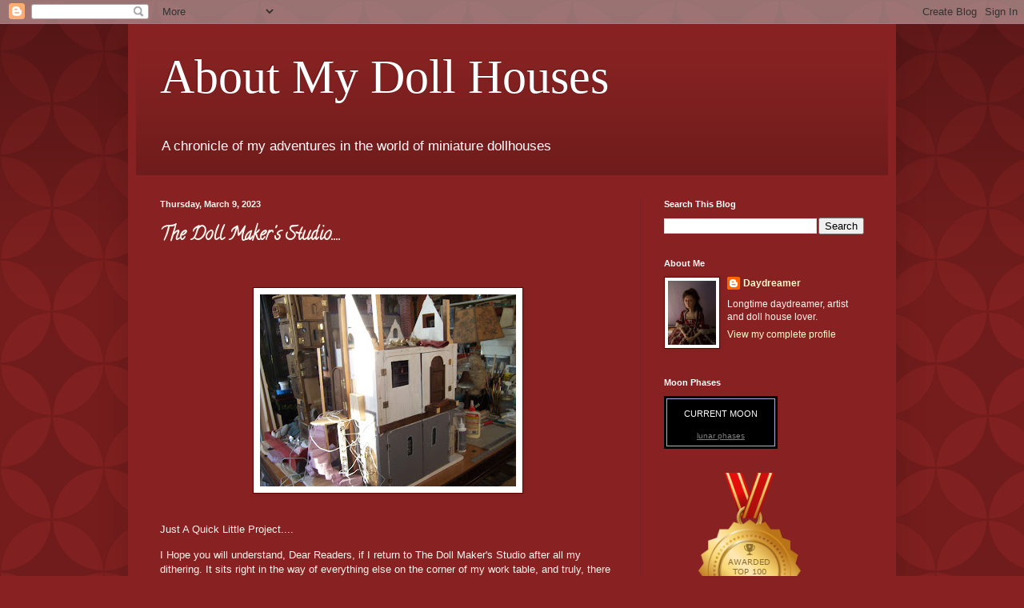

--- FILE ---
content_type: text/html; charset=UTF-8
request_url: https://aboutmydollhouses.blogspot.com/2023/03/the-doll-makers-studio.html
body_size: 154888
content:
<!DOCTYPE html>
<html class='v2' dir='ltr' lang='en'>
<head>
<link href='https://www.blogger.com/static/v1/widgets/4128112664-css_bundle_v2.css' rel='stylesheet' type='text/css'/>
<meta content='width=1100' name='viewport'/>
<meta content='text/html; charset=UTF-8' http-equiv='Content-Type'/>
<meta content='blogger' name='generator'/>
<link href='https://aboutmydollhouses.blogspot.com/favicon.ico' rel='icon' type='image/x-icon'/>
<link href='https://aboutmydollhouses.blogspot.com/2023/03/the-doll-makers-studio.html' rel='canonical'/>
<link rel="alternate" type="application/atom+xml" title="About My Doll Houses - Atom" href="https://aboutmydollhouses.blogspot.com/feeds/posts/default" />
<link rel="alternate" type="application/rss+xml" title="About My Doll Houses - RSS" href="https://aboutmydollhouses.blogspot.com/feeds/posts/default?alt=rss" />
<link rel="service.post" type="application/atom+xml" title="About My Doll Houses - Atom" href="https://www.blogger.com/feeds/2249478764637750851/posts/default" />

<link rel="alternate" type="application/atom+xml" title="About My Doll Houses - Atom" href="https://aboutmydollhouses.blogspot.com/feeds/3858331517611629124/comments/default" />
<!--Can't find substitution for tag [blog.ieCssRetrofitLinks]-->
<link href='https://blogger.googleusercontent.com/img/b/R29vZ2xl/AVvXsEiQZN2w29bdbSFzU-l8vK9TU_QvLoFSpT6euOxXkf3N_ej1QgIFq2EkzFCKhYdNChzLKMRooOHibdkGab28sqPbaYBZYc9fzwp1LebgjMXNWjydiNdN5F1A7iH1qV-8nb9qZit2fdfexQQZUVps29SH8wtnCCl2vBYyWP_otHLJ9-zusfJgkawP5ob1xQ/s320/012.JPG' rel='image_src'/>
<meta content='https://aboutmydollhouses.blogspot.com/2023/03/the-doll-makers-studio.html' property='og:url'/>
<meta content='The Doll Maker&#39;s Studio....' property='og:title'/>
<meta content='  Just A Quick Little Project.... I Hope you will understand, Dear Readers, if I return to The Doll Maker&#39;s Studio after all my dithering. I...' property='og:description'/>
<meta content='https://blogger.googleusercontent.com/img/b/R29vZ2xl/AVvXsEiQZN2w29bdbSFzU-l8vK9TU_QvLoFSpT6euOxXkf3N_ej1QgIFq2EkzFCKhYdNChzLKMRooOHibdkGab28sqPbaYBZYc9fzwp1LebgjMXNWjydiNdN5F1A7iH1qV-8nb9qZit2fdfexQQZUVps29SH8wtnCCl2vBYyWP_otHLJ9-zusfJgkawP5ob1xQ/w1200-h630-p-k-no-nu/012.JPG' property='og:image'/>
<title>About My Doll Houses: The Doll Maker's Studio....</title>
<style type='text/css'>@font-face{font-family:'Calligraffitti';font-style:normal;font-weight:400;font-display:swap;src:url(//fonts.gstatic.com/s/calligraffitti/v20/46k2lbT3XjDVqJw3DCmCFjE0vkFeOZdjppN_.woff2)format('woff2');unicode-range:U+0000-00FF,U+0131,U+0152-0153,U+02BB-02BC,U+02C6,U+02DA,U+02DC,U+0304,U+0308,U+0329,U+2000-206F,U+20AC,U+2122,U+2191,U+2193,U+2212,U+2215,U+FEFF,U+FFFD;}</style>
<style id='page-skin-1' type='text/css'><!--
/*
-----------------------------------------------
Blogger Template Style
Name:     Simple
Designer: Blogger
URL:      www.blogger.com
----------------------------------------------- */
/* Content
----------------------------------------------- */
body {
font: normal normal 12px Arial, Tahoma, Helvetica, FreeSans, sans-serif;
color: #fff5ee;
background: #882222 url(//themes.googleusercontent.com/image?id=0BwVBOzw_-hbMODkzNDVjYTEtYzNiYi00YjRkLThkZjAtOGM0MGI5NzRhZjM4) repeat scroll top left;
padding: 0 40px 40px 40px;
}
html body .region-inner {
min-width: 0;
max-width: 100%;
width: auto;
}
h2 {
font-size: 22px;
}
a:link {
text-decoration:none;
color: #ffffcc;
}
a:visited {
text-decoration:none;
color: #ddbb99;
}
a:hover {
text-decoration:underline;
color: #ffffff;
}
.body-fauxcolumn-outer .fauxcolumn-inner {
background: transparent none repeat scroll top left;
_background-image: none;
}
.body-fauxcolumn-outer .cap-top {
position: absolute;
z-index: 1;
height: 400px;
width: 100%;
}
.body-fauxcolumn-outer .cap-top .cap-left {
width: 100%;
background: transparent url(//www.blogblog.com/1kt/simple/gradients_deep.png) repeat-x scroll top left;
_background-image: none;
}
.content-outer {
-moz-box-shadow: 0 0 40px rgba(0, 0, 0, .15);
-webkit-box-shadow: 0 0 5px rgba(0, 0, 0, .15);
-goog-ms-box-shadow: 0 0 10px #333333;
box-shadow: 0 0 40px rgba(0, 0, 0, .15);
margin-bottom: 1px;
}
.content-inner {
padding: 10px 10px;
}
.content-inner {
background-color: #882222;
}
/* Header
----------------------------------------------- */
.header-outer {
background: transparent url(//www.blogblog.com/1kt/simple/gradients_deep.png) repeat-x scroll 0 -400px;
_background-image: none;
}
.Header h1 {
font: normal normal 60px Georgia, Utopia, 'Palatino Linotype', Palatino, serif;
color: #ffffff;
text-shadow: -1px -1px 1px rgba(0, 0, 0, .2);
}
.Header h1 a {
color: #ffffff;
}
.Header .description {
font-size: 140%;
color: #ffffff;
}
.header-inner .Header .titlewrapper {
padding: 22px 30px;
}
.header-inner .Header .descriptionwrapper {
padding: 0 30px;
}
/* Tabs
----------------------------------------------- */
.tabs-inner .section:first-child {
border-top: 0 solid #772222;
}
.tabs-inner .section:first-child ul {
margin-top: -0;
border-top: 0 solid #772222;
border-left: 0 solid #772222;
border-right: 0 solid #772222;
}
.tabs-inner .widget ul {
background: #662222 none repeat-x scroll 0 -800px;
_background-image: none;
border-bottom: 1px solid #772222;
margin-top: 1px;
margin-left: -30px;
margin-right: -30px;
}
.tabs-inner .widget li a {
display: inline-block;
padding: .6em 1em;
font: normal normal 14px Arial, Tahoma, Helvetica, FreeSans, sans-serif;
color: #ffffcc;
border-left: 1px solid #882222;
border-right: 0 solid #772222;
}
.tabs-inner .widget li:first-child a {
border-left: none;
}
.tabs-inner .widget li.selected a, .tabs-inner .widget li a:hover {
color: #ffffff;
background-color: #552222;
text-decoration: none;
}
/* Columns
----------------------------------------------- */
.main-outer {
border-top: 0 solid #772222;
}
.fauxcolumn-left-outer .fauxcolumn-inner {
border-right: 1px solid #772222;
}
.fauxcolumn-right-outer .fauxcolumn-inner {
border-left: 1px solid #772222;
}
/* Headings
----------------------------------------------- */
div.widget > h2,
div.widget h2.title {
margin: 0 0 1em 0;
font: normal bold 11px Arial, Tahoma, Helvetica, FreeSans, sans-serif;
color: #ffffff;
}
/* Widgets
----------------------------------------------- */
.widget .zippy {
color: #999999;
text-shadow: 2px 2px 1px rgba(0, 0, 0, .1);
}
.widget .popular-posts ul {
list-style: none;
}
/* Posts
----------------------------------------------- */
h2.date-header {
font: normal bold 11px Arial, Tahoma, Helvetica, FreeSans, sans-serif;
}
.date-header span {
background-color: transparent;
color: #fff5ee;
padding: inherit;
letter-spacing: inherit;
margin: inherit;
}
.main-inner {
padding-top: 30px;
padding-bottom: 30px;
}
.main-inner .column-center-inner {
padding: 0 15px;
}
.main-inner .column-center-inner .section {
margin: 0 15px;
}
.post {
margin: 0 0 25px 0;
}
h3.post-title, .comments h4 {
font: normal bold 22px Calligraffitti;
margin: .75em 0 0;
}
.post-body {
font-size: 110%;
line-height: 1.4;
position: relative;
}
.post-body img, .post-body .tr-caption-container, .Profile img, .Image img,
.BlogList .item-thumbnail img {
padding: 4px;
background: #ffffff;
border: 1px solid #660000;
-moz-box-shadow: 1px 1px 5px rgba(0, 0, 0, .1);
-webkit-box-shadow: 1px 1px 5px rgba(0, 0, 0, .1);
box-shadow: 1px 1px 5px rgba(0, 0, 0, .1);
}
.post-body img, .post-body .tr-caption-container {
padding: 8px;
}
.post-body .tr-caption-container {
color: #333333;
}
.post-body .tr-caption-container img {
padding: 0;
background: transparent;
border: none;
-moz-box-shadow: 0 0 0 rgba(0, 0, 0, .1);
-webkit-box-shadow: 0 0 0 rgba(0, 0, 0, .1);
box-shadow: 0 0 0 rgba(0, 0, 0, .1);
}
.post-header {
margin: 0 0 1.5em;
line-height: 1.6;
font-size: 90%;
}
.post-footer {
margin: 20px -2px 0;
padding: 5px 10px;
color: #eeddcc;
background-color: #772222;
border-bottom: 1px solid transparent;
line-height: 1.6;
font-size: 90%;
}
#comments .comment-author {
padding-top: 1.5em;
border-top: 1px solid #772222;
background-position: 0 1.5em;
}
#comments .comment-author:first-child {
padding-top: 0;
border-top: none;
}
.avatar-image-container {
margin: .2em 0 0;
}
#comments .avatar-image-container img {
border: 1px solid #660000;
}
/* Comments
----------------------------------------------- */
.comments .comments-content .icon.blog-author {
background-repeat: no-repeat;
background-image: url([data-uri]);
}
.comments .comments-content .loadmore a {
border-top: 1px solid #999999;
border-bottom: 1px solid #999999;
}
.comments .comment-thread.inline-thread {
background-color: #772222;
}
.comments .continue {
border-top: 2px solid #999999;
}
/* Accents
---------------------------------------------- */
.section-columns td.columns-cell {
border-left: 1px solid #772222;
}
.blog-pager {
background: transparent none no-repeat scroll top center;
}
.blog-pager-older-link, .home-link,
.blog-pager-newer-link {
background-color: #882222;
padding: 5px;
}
.footer-outer {
border-top: 0 dashed #bbbbbb;
}
/* Mobile
----------------------------------------------- */
body.mobile  {
background-size: auto;
}
.mobile .body-fauxcolumn-outer {
background: transparent none repeat scroll top left;
}
.mobile .body-fauxcolumn-outer .cap-top {
background-size: 100% auto;
}
.mobile .content-outer {
-webkit-box-shadow: 0 0 3px rgba(0, 0, 0, .15);
box-shadow: 0 0 3px rgba(0, 0, 0, .15);
}
.mobile .tabs-inner .widget ul {
margin-left: 0;
margin-right: 0;
}
.mobile .post {
margin: 0;
}
.mobile .main-inner .column-center-inner .section {
margin: 0;
}
.mobile .date-header span {
padding: 0.1em 10px;
margin: 0 -10px;
}
.mobile h3.post-title {
margin: 0;
}
.mobile .blog-pager {
background: transparent none no-repeat scroll top center;
}
.mobile .footer-outer {
border-top: none;
}
.mobile .main-inner, .mobile .footer-inner {
background-color: #882222;
}
.mobile-index-contents {
color: #fff5ee;
}
.mobile-link-button {
background-color: #ffffcc;
}
.mobile-link-button a:link, .mobile-link-button a:visited {
color: #ffffff;
}
.mobile .tabs-inner .section:first-child {
border-top: none;
}
.mobile .tabs-inner .PageList .widget-content {
background-color: #552222;
color: #ffffff;
border-top: 1px solid #772222;
border-bottom: 1px solid #772222;
}
.mobile .tabs-inner .PageList .widget-content .pagelist-arrow {
border-left: 1px solid #772222;
}

--></style>
<style id='template-skin-1' type='text/css'><!--
body {
min-width: 960px;
}
.content-outer, .content-fauxcolumn-outer, .region-inner {
min-width: 960px;
max-width: 960px;
_width: 960px;
}
.main-inner .columns {
padding-left: 0;
padding-right: 310px;
}
.main-inner .fauxcolumn-center-outer {
left: 0;
right: 310px;
/* IE6 does not respect left and right together */
_width: expression(this.parentNode.offsetWidth -
parseInt("0") -
parseInt("310px") + 'px');
}
.main-inner .fauxcolumn-left-outer {
width: 0;
}
.main-inner .fauxcolumn-right-outer {
width: 310px;
}
.main-inner .column-left-outer {
width: 0;
right: 100%;
margin-left: -0;
}
.main-inner .column-right-outer {
width: 310px;
margin-right: -310px;
}
#layout {
min-width: 0;
}
#layout .content-outer {
min-width: 0;
width: 800px;
}
#layout .region-inner {
min-width: 0;
width: auto;
}
body#layout div.add_widget {
padding: 8px;
}
body#layout div.add_widget a {
margin-left: 32px;
}
--></style>
<style>
    body {background-image:url(\/\/themes.googleusercontent.com\/image?id=0BwVBOzw_-hbMODkzNDVjYTEtYzNiYi00YjRkLThkZjAtOGM0MGI5NzRhZjM4);}
    
@media (max-width: 200px) { body {background-image:url(\/\/themes.googleusercontent.com\/image?id=0BwVBOzw_-hbMODkzNDVjYTEtYzNiYi00YjRkLThkZjAtOGM0MGI5NzRhZjM4&options=w200);}}
@media (max-width: 400px) and (min-width: 201px) { body {background-image:url(\/\/themes.googleusercontent.com\/image?id=0BwVBOzw_-hbMODkzNDVjYTEtYzNiYi00YjRkLThkZjAtOGM0MGI5NzRhZjM4&options=w400);}}
@media (max-width: 800px) and (min-width: 401px) { body {background-image:url(\/\/themes.googleusercontent.com\/image?id=0BwVBOzw_-hbMODkzNDVjYTEtYzNiYi00YjRkLThkZjAtOGM0MGI5NzRhZjM4&options=w800);}}
@media (max-width: 1200px) and (min-width: 801px) { body {background-image:url(\/\/themes.googleusercontent.com\/image?id=0BwVBOzw_-hbMODkzNDVjYTEtYzNiYi00YjRkLThkZjAtOGM0MGI5NzRhZjM4&options=w1200);}}
/* Last tag covers anything over one higher than the previous max-size cap. */
@media (min-width: 1201px) { body {background-image:url(\/\/themes.googleusercontent.com\/image?id=0BwVBOzw_-hbMODkzNDVjYTEtYzNiYi00YjRkLThkZjAtOGM0MGI5NzRhZjM4&options=w1600);}}
  </style>
<link href='https://www.blogger.com/dyn-css/authorization.css?targetBlogID=2249478764637750851&amp;zx=84119f3d-05f6-4d64-bb43-9b4b12c88bae' media='none' onload='if(media!=&#39;all&#39;)media=&#39;all&#39;' rel='stylesheet'/><noscript><link href='https://www.blogger.com/dyn-css/authorization.css?targetBlogID=2249478764637750851&amp;zx=84119f3d-05f6-4d64-bb43-9b4b12c88bae' rel='stylesheet'/></noscript>
<meta name='google-adsense-platform-account' content='ca-host-pub-1556223355139109'/>
<meta name='google-adsense-platform-domain' content='blogspot.com'/>

</head>
<body class='loading variant-deep'>
<div class='navbar section' id='navbar' name='Navbar'><div class='widget Navbar' data-version='1' id='Navbar1'><script type="text/javascript">
    function setAttributeOnload(object, attribute, val) {
      if(window.addEventListener) {
        window.addEventListener('load',
          function(){ object[attribute] = val; }, false);
      } else {
        window.attachEvent('onload', function(){ object[attribute] = val; });
      }
    }
  </script>
<div id="navbar-iframe-container"></div>
<script type="text/javascript" src="https://apis.google.com/js/platform.js"></script>
<script type="text/javascript">
      gapi.load("gapi.iframes:gapi.iframes.style.bubble", function() {
        if (gapi.iframes && gapi.iframes.getContext) {
          gapi.iframes.getContext().openChild({
              url: 'https://www.blogger.com/navbar/2249478764637750851?po\x3d3858331517611629124\x26origin\x3dhttps://aboutmydollhouses.blogspot.com',
              where: document.getElementById("navbar-iframe-container"),
              id: "navbar-iframe"
          });
        }
      });
    </script><script type="text/javascript">
(function() {
var script = document.createElement('script');
script.type = 'text/javascript';
script.src = '//pagead2.googlesyndication.com/pagead/js/google_top_exp.js';
var head = document.getElementsByTagName('head')[0];
if (head) {
head.appendChild(script);
}})();
</script>
</div></div>
<div class='body-fauxcolumns'>
<div class='fauxcolumn-outer body-fauxcolumn-outer'>
<div class='cap-top'>
<div class='cap-left'></div>
<div class='cap-right'></div>
</div>
<div class='fauxborder-left'>
<div class='fauxborder-right'></div>
<div class='fauxcolumn-inner'>
</div>
</div>
<div class='cap-bottom'>
<div class='cap-left'></div>
<div class='cap-right'></div>
</div>
</div>
</div>
<div class='content'>
<div class='content-fauxcolumns'>
<div class='fauxcolumn-outer content-fauxcolumn-outer'>
<div class='cap-top'>
<div class='cap-left'></div>
<div class='cap-right'></div>
</div>
<div class='fauxborder-left'>
<div class='fauxborder-right'></div>
<div class='fauxcolumn-inner'>
</div>
</div>
<div class='cap-bottom'>
<div class='cap-left'></div>
<div class='cap-right'></div>
</div>
</div>
</div>
<div class='content-outer'>
<div class='content-cap-top cap-top'>
<div class='cap-left'></div>
<div class='cap-right'></div>
</div>
<div class='fauxborder-left content-fauxborder-left'>
<div class='fauxborder-right content-fauxborder-right'></div>
<div class='content-inner'>
<header>
<div class='header-outer'>
<div class='header-cap-top cap-top'>
<div class='cap-left'></div>
<div class='cap-right'></div>
</div>
<div class='fauxborder-left header-fauxborder-left'>
<div class='fauxborder-right header-fauxborder-right'></div>
<div class='region-inner header-inner'>
<div class='header section' id='header' name='Header'><div class='widget Header' data-version='1' id='Header1'>
<div id='header-inner'>
<div class='titlewrapper'>
<h1 class='title'>
<a href='https://aboutmydollhouses.blogspot.com/'>
About My Doll Houses
</a>
</h1>
</div>
<div class='descriptionwrapper'>
<p class='description'><span>A chronicle of my adventures in the world of miniature dollhouses</span></p>
</div>
</div>
</div></div>
</div>
</div>
<div class='header-cap-bottom cap-bottom'>
<div class='cap-left'></div>
<div class='cap-right'></div>
</div>
</div>
</header>
<div class='tabs-outer'>
<div class='tabs-cap-top cap-top'>
<div class='cap-left'></div>
<div class='cap-right'></div>
</div>
<div class='fauxborder-left tabs-fauxborder-left'>
<div class='fauxborder-right tabs-fauxborder-right'></div>
<div class='region-inner tabs-inner'>
<div class='tabs no-items section' id='crosscol' name='Cross-Column'></div>
<div class='tabs no-items section' id='crosscol-overflow' name='Cross-Column 2'></div>
</div>
</div>
<div class='tabs-cap-bottom cap-bottom'>
<div class='cap-left'></div>
<div class='cap-right'></div>
</div>
</div>
<div class='main-outer'>
<div class='main-cap-top cap-top'>
<div class='cap-left'></div>
<div class='cap-right'></div>
</div>
<div class='fauxborder-left main-fauxborder-left'>
<div class='fauxborder-right main-fauxborder-right'></div>
<div class='region-inner main-inner'>
<div class='columns fauxcolumns'>
<div class='fauxcolumn-outer fauxcolumn-center-outer'>
<div class='cap-top'>
<div class='cap-left'></div>
<div class='cap-right'></div>
</div>
<div class='fauxborder-left'>
<div class='fauxborder-right'></div>
<div class='fauxcolumn-inner'>
</div>
</div>
<div class='cap-bottom'>
<div class='cap-left'></div>
<div class='cap-right'></div>
</div>
</div>
<div class='fauxcolumn-outer fauxcolumn-left-outer'>
<div class='cap-top'>
<div class='cap-left'></div>
<div class='cap-right'></div>
</div>
<div class='fauxborder-left'>
<div class='fauxborder-right'></div>
<div class='fauxcolumn-inner'>
</div>
</div>
<div class='cap-bottom'>
<div class='cap-left'></div>
<div class='cap-right'></div>
</div>
</div>
<div class='fauxcolumn-outer fauxcolumn-right-outer'>
<div class='cap-top'>
<div class='cap-left'></div>
<div class='cap-right'></div>
</div>
<div class='fauxborder-left'>
<div class='fauxborder-right'></div>
<div class='fauxcolumn-inner'>
</div>
</div>
<div class='cap-bottom'>
<div class='cap-left'></div>
<div class='cap-right'></div>
</div>
</div>
<!-- corrects IE6 width calculation -->
<div class='columns-inner'>
<div class='column-center-outer'>
<div class='column-center-inner'>
<div class='main section' id='main' name='Main'><div class='widget Blog' data-version='1' id='Blog1'>
<div class='blog-posts hfeed'>

          <div class="date-outer">
        
<h2 class='date-header'><span>Thursday, March 9, 2023</span></h2>

          <div class="date-posts">
        
<div class='post-outer'>
<div class='post hentry uncustomized-post-template' itemprop='blogPost' itemscope='itemscope' itemtype='http://schema.org/BlogPosting'>
<meta content='https://blogger.googleusercontent.com/img/b/R29vZ2xl/AVvXsEiQZN2w29bdbSFzU-l8vK9TU_QvLoFSpT6euOxXkf3N_ej1QgIFq2EkzFCKhYdNChzLKMRooOHibdkGab28sqPbaYBZYc9fzwp1LebgjMXNWjydiNdN5F1A7iH1qV-8nb9qZit2fdfexQQZUVps29SH8wtnCCl2vBYyWP_otHLJ9-zusfJgkawP5ob1xQ/s320/012.JPG' itemprop='image_url'/>
<meta content='2249478764637750851' itemprop='blogId'/>
<meta content='3858331517611629124' itemprop='postId'/>
<a name='3858331517611629124'></a>
<h3 class='post-title entry-title' itemprop='name'>
The Doll Maker's Studio....
</h3>
<div class='post-header'>
<div class='post-header-line-1'></div>
</div>
<div class='post-body entry-content' id='post-body-3858331517611629124' itemprop='description articleBody'>
<p>&nbsp;</p><div class="separator" style="clear: both; text-align: center;"><a href="https://blogger.googleusercontent.com/img/b/R29vZ2xl/AVvXsEiQZN2w29bdbSFzU-l8vK9TU_QvLoFSpT6euOxXkf3N_ej1QgIFq2EkzFCKhYdNChzLKMRooOHibdkGab28sqPbaYBZYc9fzwp1LebgjMXNWjydiNdN5F1A7iH1qV-8nb9qZit2fdfexQQZUVps29SH8wtnCCl2vBYyWP_otHLJ9-zusfJgkawP5ob1xQ/s2576/012.JPG" imageanchor="1" style="margin-left: 1em; margin-right: 1em;"><img border="0" data-original-height="1932" data-original-width="2576" height="240" src="https://blogger.googleusercontent.com/img/b/R29vZ2xl/AVvXsEiQZN2w29bdbSFzU-l8vK9TU_QvLoFSpT6euOxXkf3N_ej1QgIFq2EkzFCKhYdNChzLKMRooOHibdkGab28sqPbaYBZYc9fzwp1LebgjMXNWjydiNdN5F1A7iH1qV-8nb9qZit2fdfexQQZUVps29SH8wtnCCl2vBYyWP_otHLJ9-zusfJgkawP5ob1xQ/s320/012.JPG" width="320" /></a></div><br /><p></p><p>Just A Quick Little Project....</p><p>I Hope you will understand, Dear Readers, if I return to The Doll Maker's Studio after all my dithering. It sits right in the way of everything else on the corner of my work table, and truly, there is nowhere else to place it while it is being constructed! My house is small and already has mini houses in almost every room on almost every table and chair and it is a juggling act to have visitors and to access materials. And the Doll Maker's Studio was originally just a cute very small "vignette" kit from Sandra Morris of Tower House Dolls in England. As soon as I opened the kit it "needed" to expand into a small building of three stories and infinitely more details! It quickly became anything but a "quick little project"! But in spite of all my other distractions, I am making progress!</p><div class="separator" style="clear: both; text-align: center;"><a href="https://blogger.googleusercontent.com/img/b/R29vZ2xl/AVvXsEghHO_FBmEbo2t08J5gT3uNr9gcEvUwDcIyacJyp6ozC68Z-3bmBWT_kGoO7wsOu7RWque10y50fsZNSC9gk9boRK6FjIqnOHd0-EADhI-B541cJ9tCjz47Sk_QNBCWLXf5uOB_hfgTelL0FaK7TU7_1XAk-zkgY2qgTMd0__gwp5qaYT__rhnomNRr9Q/s2576/013.JPG" imageanchor="1" style="margin-left: 1em; margin-right: 1em;"><img border="0" data-original-height="1932" data-original-width="2576" height="240" src="https://blogger.googleusercontent.com/img/b/R29vZ2xl/AVvXsEghHO_FBmEbo2t08J5gT3uNr9gcEvUwDcIyacJyp6ozC68Z-3bmBWT_kGoO7wsOu7RWque10y50fsZNSC9gk9boRK6FjIqnOHd0-EADhI-B541cJ9tCjz47Sk_QNBCWLXf5uOB_hfgTelL0FaK7TU7_1XAk-zkgY2qgTMd0__gwp5qaYT__rhnomNRr9Q/s320/013.JPG" width="320" /></a></div><div style="text-align: center;">Most of my attention for the past year or so</div><div style="text-align: center;">&nbsp;has been on the second floor studio room.&nbsp;</div><div style="text-align: center;">Originally this was made from the "Sugarplum" kit made by Greenleaf,&nbsp;</div><div style="text-align: center;">and like all their kits it is made of very thin plywood</div><div style="text-align: center;">&nbsp;with tab and slot construction.</div><div style="text-align: center;">There has been a great deal of "adjusting"&nbsp;</div><div style="text-align: center;">required at every single step of the project!</div><div style="text-align: center;">Very little of the kit is as it was originally intended....&nbsp;</div><div style="text-align: center;">with the exception of the ceiling construction in this room.</div><div style="text-align: center;">This is because the tab and slot method is actually</div><div style="text-align: center;">&nbsp;structurally necessary in keeping the house pieces together properly!</div><div style="text-align: center;">So even though it is elaborately painted with clouds and cherubs</div><div style="text-align: center;">&nbsp;and is being "supported" by billowing gilded floral swags....</div><div style="text-align: center;">Those "tabs" still need to go into the slots&nbsp;</div><div style="text-align: center;">when the ceiling is finally glued in place.</div><div style="text-align: center;"><br /></div><div class="separator" style="clear: both; text-align: center;"><a href="https://blogger.googleusercontent.com/img/b/R29vZ2xl/AVvXsEh5STFSPM8wXL03yzovT2MEafD2pQrgHB_t-97TaV2Izp_2rgTusTXu4klC6-xl3ef50tqYx-HdZgGd0J2gp-HKuYAE_1B3SFoMs8u0EJPmRUKGb5IdA-9YxM3e3TFZ2zOJnhWJ1R3W7baFFYr9HSegssaomYOjPKQjUi-GQ4Pfds_XM6EbyBSKZpS13g/s2576/004.JPG" imageanchor="1" style="margin-left: 1em; margin-right: 1em;"><img border="0" data-original-height="1932" data-original-width="2576" height="240" src="https://blogger.googleusercontent.com/img/b/R29vZ2xl/AVvXsEh5STFSPM8wXL03yzovT2MEafD2pQrgHB_t-97TaV2Izp_2rgTusTXu4klC6-xl3ef50tqYx-HdZgGd0J2gp-HKuYAE_1B3SFoMs8u0EJPmRUKGb5IdA-9YxM3e3TFZ2zOJnhWJ1R3W7baFFYr9HSegssaomYOjPKQjUi-GQ4Pfds_XM6EbyBSKZpS13g/s320/004.JPG" width="320" /></a></div><br /><div style="text-align: center;">And at the moment, none of it is glued in place!</div><div style="text-align: center;">(I apologize for the glaring flash pictures...&nbsp;</div><div style="text-align: center;">this room is too dark to see details without it.)</div><div style="text-align: center;">And as always it is a challenge to figure out</div><div style="text-align: center;">&nbsp;which steps are necessary to complete</div><div style="text-align: center;">&nbsp;before the ceiling is glued in!&nbsp;</div><div style="text-align: center;">&nbsp;</div><div style="text-align: center;">&nbsp;The gilded trim needs more coats of paint,</div><div style="text-align: center;">&nbsp;in particular on the opening wall side</div><div style="text-align: center;">&nbsp;which you can't even see except when looking in windows.</div><div style="text-align: center;">&nbsp;<div class="separator" style="clear: both; text-align: center;"><a href="https://blogger.googleusercontent.com/img/b/R29vZ2xl/AVvXsEjt_ZYXZ4K-KENXMaOU1lxyy02RJ0uiWFSPdU9W1lWgRJS6YkprD5knL_8KUkEMBamLsujeHZissoJY2T6M7t9Xr44Xgg46nL4lPFUmXb_yD9CDWcBvsGCmVXb4q85zek_fU2qJ3TYqAJWUFLh8fey04vM-l7lZjH3803m_DLEXI-GCcaneDSczxjnYyA/s2576/012.JPG" imageanchor="1" style="margin-left: 1em; margin-right: 1em;"><img border="0" data-original-height="1932" data-original-width="2576" height="240" src="https://blogger.googleusercontent.com/img/b/R29vZ2xl/AVvXsEjt_ZYXZ4K-KENXMaOU1lxyy02RJ0uiWFSPdU9W1lWgRJS6YkprD5knL_8KUkEMBamLsujeHZissoJY2T6M7t9Xr44Xgg46nL4lPFUmXb_yD9CDWcBvsGCmVXb4q85zek_fU2qJ3TYqAJWUFLh8fey04vM-l7lZjH3803m_DLEXI-GCcaneDSczxjnYyA/s320/012.JPG" width="320" /></a></div></div><div style="text-align: center;">&nbsp;</div><div style="text-align: center;">And before the ceiling is attached,</div><div style="text-align: center;">&nbsp;I want to get the curtains for the window seat done,</div><div style="text-align: center;">&nbsp;so I can be sure they fit around the cornice trim.</div><div style="text-align: center;">And the window seat alcove can't be attached</div><div style="text-align: center;">&nbsp;until the ceiling is in place because that wall&nbsp;</div><div style="text-align: center;">needs to remain "flexible" so the ceiling tab can be slotted in place.</div><div style="text-align: center;">Yes, it's complicated!</div><div style="text-align: center;">And I thought I had the curtains all figured out, Dear Readers,</div><div style="text-align: center;">&nbsp;until I was searching through my boxes of material</div><div style="text-align: center;">&nbsp;and came across a different scrap of velvet....</div><div style="text-align: center;">&nbsp;</div><div class="separator" style="clear: both; text-align: center;"><a href="https://blogger.googleusercontent.com/img/b/R29vZ2xl/AVvXsEj-7czQojxU0zp__0QfrKnbBlaxbNttxV5gy8NhnXQ8Dh96uspW68vE3MXHbptlkJ70S-d-D9jmmjQgROhcHuV8eqEu7qnBKY_FAoWkYwU-n5hNqbOOVrKN3kbkoGdwjgOx09VKZq5XFcnxGqzWX9cuWGbrQqfzYW7VyEBz55R_8xmVz-X2mBq8anCDzg/s2576/008.JPG" imageanchor="1" style="margin-left: 1em; margin-right: 1em;"><img border="0" data-original-height="1932" data-original-width="2576" height="240" src="https://blogger.googleusercontent.com/img/b/R29vZ2xl/AVvXsEj-7czQojxU0zp__0QfrKnbBlaxbNttxV5gy8NhnXQ8Dh96uspW68vE3MXHbptlkJ70S-d-D9jmmjQgROhcHuV8eqEu7qnBKY_FAoWkYwU-n5hNqbOOVrKN3kbkoGdwjgOx09VKZq5XFcnxGqzWX9cuWGbrQqfzYW7VyEBz55R_8xmVz-X2mBq8anCDzg/s320/008.JPG" width="320" /></a></div><br /><div style="text-align: center;">Which would be a Much better match for the wallpaper in this room!</div><div style="text-align: center;">I won't even show you the maroon velveteen I thought I was going to use...&nbsp;</div><div style="text-align: center;">it looks terrible in comparison!</div><div style="text-align: center;">Here I am testing the gold fringe trim which<br /></div><div style="text-align: center;">&nbsp;I have used on so many of my velvet curtains....&nbsp;</div><div style="text-align: center;">and I just don't think it is right here.</div><div style="text-align: center;">&nbsp;</div><div class="separator" style="clear: both; text-align: center;"><a href="https://blogger.googleusercontent.com/img/b/R29vZ2xl/AVvXsEjLrwB4o6vvLstMFFkptH3fKlvzUc5FvSPrdME9OnTSm6Fw6__U9veTJ5p70seHbrWKJz3LdDyq7W5ea_sz7a0-PA7a5rNEmYEMvBNSekouR9FH4Cd_pm4nWs1bN5lbg-KywS28KEjIaK2lCFBoz3ll2u_XB5QLn19JvUD5XXFtrPG_V0AZGb_4bDzGtw/s2576/010.JPG" imageanchor="1" style="margin-left: 1em; margin-right: 1em;"><img border="0" data-original-height="1932" data-original-width="2576" height="240" src="https://blogger.googleusercontent.com/img/b/R29vZ2xl/AVvXsEjLrwB4o6vvLstMFFkptH3fKlvzUc5FvSPrdME9OnTSm6Fw6__U9veTJ5p70seHbrWKJz3LdDyq7W5ea_sz7a0-PA7a5rNEmYEMvBNSekouR9FH4Cd_pm4nWs1bN5lbg-KywS28KEjIaK2lCFBoz3ll2u_XB5QLn19JvUD5XXFtrPG_V0AZGb_4bDzGtw/s320/010.JPG" width="320" /></a></div><br /><div style="text-align: center;">Especially when I found this</div><div style="text-align: center;">&nbsp;much more opulent trim in my supplies!</div><div style="text-align: center;">No Contest!</div><div style="text-align: center;">These drapes need the bold gold to balance the cornice trim!</div><div style="text-align: center;"><br /></div><div class="separator" style="clear: both; text-align: center;"><a href="https://blogger.googleusercontent.com/img/b/R29vZ2xl/AVvXsEj-BdX8uvXR9P1wIQQUUxt6Bnow0iEdZmvSdsxwjxahbp_LowgNQRBG2_IJLzCQvnPiMbW9uElimnP5oOGWFLBnLM27fp4reaIq8rElwimh9bvd8WuT3BexWvzT0oFdmuTFrG4-VJCC2COw2kzp9BsckoUdaxuFL13MZiqzxkVd-k-XOIGPZALT_MU_XQ/s2576/015.JPG" imageanchor="1" style="margin-left: 1em; margin-right: 1em;"><img border="0" data-original-height="1932" data-original-width="2576" height="240" src="https://blogger.googleusercontent.com/img/b/R29vZ2xl/AVvXsEj-BdX8uvXR9P1wIQQUUxt6Bnow0iEdZmvSdsxwjxahbp_LowgNQRBG2_IJLzCQvnPiMbW9uElimnP5oOGWFLBnLM27fp4reaIq8rElwimh9bvd8WuT3BexWvzT0oFdmuTFrG4-VJCC2COw2kzp9BsckoUdaxuFL13MZiqzxkVd-k-XOIGPZALT_MU_XQ/s320/015.JPG" width="320" /></a></div><br /><div style="text-align: center;">Then it was just a matter of making the curtains....&nbsp;</div><div style="text-align: center;">and I like my curtains to be able to</div><div style="text-align: center;">&nbsp;"open and close" as real ones would.</div><div style="text-align: center;">This means sewing hems and attaching</div><div style="text-align: center;">&nbsp;curtain rings to go on the curtain rod.</div><div style="text-align: center;">I stitch florist wire into the hems</div><div style="text-align: center;">&nbsp;so I can "shape" the curtains somewhat into pleats.</div><div style="text-align: center;"><br /></div><div class="separator" style="clear: both; text-align: center;"><a href="https://blogger.googleusercontent.com/img/b/R29vZ2xl/AVvXsEit-x5c0oN2Yb3nZRSaDqIwoveGZm1W2vOZdSZtZtsrddqqpW3pS2xu7lCbzryyCjA6RpkdK_J3E-fCRAspnb2gkgyPxodOxjNLlDLl6mBM8dQNB87arcToNORMwnMDH_I3Ld0Adxhc7bnpItZGLaTFFJdq5-DxpvvOvbZyuBRiaqNqVSmJegxBJC2Gmg/s2576/003.JPG" imageanchor="1" style="margin-left: 1em; margin-right: 1em;"><img border="0" data-original-height="1932" data-original-width="2576" height="240" src="https://blogger.googleusercontent.com/img/b/R29vZ2xl/AVvXsEit-x5c0oN2Yb3nZRSaDqIwoveGZm1W2vOZdSZtZtsrddqqpW3pS2xu7lCbzryyCjA6RpkdK_J3E-fCRAspnb2gkgyPxodOxjNLlDLl6mBM8dQNB87arcToNORMwnMDH_I3Ld0Adxhc7bnpItZGLaTFFJdq5-DxpvvOvbZyuBRiaqNqVSmJegxBJC2Gmg/s320/003.JPG" width="320" /></a></div><br /><div style="text-align: center;">I didn't hem the lower end until the rings were attached</div><div style="text-align: center;">&nbsp;and I could measure the actual length of the curtain.</div><div style="text-align: center;">Here I have pinned the gold braid on</div><div style="text-align: center;">&nbsp;and am testing it in place on the curtain rod.</div><div style="text-align: center;">I use coat hanger wire for the rod</div><div style="text-align: center;">&nbsp;and run it through two small eye hooks,&nbsp;</div><div style="text-align: center;">one of which has been bent part way open</div><div style="text-align: center;">&nbsp;so the rod can lift out to slide the rings on and off.</div><div style="text-align: center;">(In this case the partly open hook is the right hand one.)</div><div style="text-align: center;"><br /></div><div class="separator" style="clear: both; text-align: center;"><a href="https://blogger.googleusercontent.com/img/b/R29vZ2xl/AVvXsEgpGVh4oaqoH6wHhwG2UQi3qTu5F5LG9zegcKsCn_utSruVosXaAHd8Hx8lWS2YUQxr4qfNdlzebQKJI0ZGTFfkVFcGwesNwUMdzxtq35B5nHzttc9MkX8y3oJ2652yq40dA-BFtxqvmEg1Jdk4qnLoSkf2nLpkMvj9nhSPoQ4N6r5rSIokKBHlxbBZNQ/s2576/006.JPG" imageanchor="1" style="margin-left: 1em; margin-right: 1em;"><img border="0" data-original-height="1932" data-original-width="2576" height="240" src="https://blogger.googleusercontent.com/img/b/R29vZ2xl/AVvXsEgpGVh4oaqoH6wHhwG2UQi3qTu5F5LG9zegcKsCn_utSruVosXaAHd8Hx8lWS2YUQxr4qfNdlzebQKJI0ZGTFfkVFcGwesNwUMdzxtq35B5nHzttc9MkX8y3oJ2652yq40dA-BFtxqvmEg1Jdk4qnLoSkf2nLpkMvj9nhSPoQ4N6r5rSIokKBHlxbBZNQ/s320/006.JPG" width="320" /></a></div><br /><div style="text-align: center;">Here the first curtain is done&nbsp;</div><div style="text-align: center;">and I am beginning the second one.</div><div style="text-align: center;"><br /></div><div class="separator" style="clear: both; text-align: center;"><a href="https://blogger.googleusercontent.com/img/b/R29vZ2xl/AVvXsEjEuHPnkiXi-dplEIZm2hgNqUnKDlhuvdYw7lNOLZCAJdAUJ7UaAh6KUan6t7U6xH2dJyWoRic4oTOyugj_cHVr7e1XYURJYM2FZNKbGj7qu-s4yYLO23GdxbvwHfpbhRs1aVvAoqb3OtxHFQAkS-xfElULLx00Lo1UO222Sc3IHdDfv9gxkKH7aWNrQw/s2576/007.JPG" imageanchor="1" style="margin-left: 1em; margin-right: 1em;"><img border="0" data-original-height="1932" data-original-width="2576" height="240" src="https://blogger.googleusercontent.com/img/b/R29vZ2xl/AVvXsEjEuHPnkiXi-dplEIZm2hgNqUnKDlhuvdYw7lNOLZCAJdAUJ7UaAh6KUan6t7U6xH2dJyWoRic4oTOyugj_cHVr7e1XYURJYM2FZNKbGj7qu-s4yYLO23GdxbvwHfpbhRs1aVvAoqb3OtxHFQAkS-xfElULLx00Lo1UO222Sc3IHdDfv9gxkKH7aWNrQw/s320/007.JPG" width="320" /></a></div><br /><div style="text-align: center;">Here the finished curtain is being tested in place.</div><div style="text-align: center;">I think it will do!</div><div style="text-align: center;">And when the other one is done,&nbsp;</div><div style="text-align: center;">they will probably be positioned so they are mostly open...&nbsp;</div><div style="text-align: center;">because one will want to see into the window seat alcove!</div><div style="text-align: center;">This will compress the trim into tighter folds....&nbsp;</div><div style="text-align: center;">We will see how it works!</div><div style="text-align: center;"><br /></div><div style="text-align: center;">Yes, Dear Readers,&nbsp;</div><div style="text-align: center;">The Doll Maker's Studio</div><div style="text-align: center;">Was meant to be&nbsp;</div><div style="text-align: center;">just a Quick Little Project!<br /></div><div style="text-align: center;"><br /></div><div style="text-align: center;"><br /></div>
<div style='clear: both;'></div>
</div>
<div class='post-footer'>
<div class='post-footer-line post-footer-line-1'>
<span class='post-author vcard'>
Posted by
<span class='fn' itemprop='author' itemscope='itemscope' itemtype='http://schema.org/Person'>
<meta content='https://www.blogger.com/profile/06170115485686244907' itemprop='url'/>
<a class='g-profile' href='https://www.blogger.com/profile/06170115485686244907' rel='author' title='author profile'>
<span itemprop='name'>Daydreamer</span>
</a>
</span>
</span>
<span class='post-timestamp'>
at
<meta content='https://aboutmydollhouses.blogspot.com/2023/03/the-doll-makers-studio.html' itemprop='url'/>
<a class='timestamp-link' href='https://aboutmydollhouses.blogspot.com/2023/03/the-doll-makers-studio.html' rel='bookmark' title='permanent link'><abbr class='published' itemprop='datePublished' title='2023-03-09T20:13:00-05:00'>8:13&#8239;PM</abbr></a>
</span>
<span class='post-comment-link'>
</span>
<span class='post-icons'>
<span class='item-control blog-admin pid-1411942691'>
<a href='https://www.blogger.com/post-edit.g?blogID=2249478764637750851&postID=3858331517611629124&from=pencil' title='Edit Post'>
<img alt='' class='icon-action' height='18' src='https://resources.blogblog.com/img/icon18_edit_allbkg.gif' width='18'/>
</a>
</span>
</span>
<div class='post-share-buttons goog-inline-block'>
</div>
</div>
<div class='post-footer-line post-footer-line-2'>
<span class='post-labels'>
Labels:
<a href='https://aboutmydollhouses.blogspot.com/search/label/Curtain%20Trims' rel='tag'>Curtain Trims</a>,
<a href='https://aboutmydollhouses.blogspot.com/search/label/Curtains' rel='tag'>Curtains</a>,
<a href='https://aboutmydollhouses.blogspot.com/search/label/Dollmaker%27s%20Studio%20Ceiling%20Trim' rel='tag'>Dollmaker&#39;s Studio Ceiling Trim</a>
</span>
</div>
<div class='post-footer-line post-footer-line-3'>
<span class='post-location'>
</span>
</div>
</div>
</div>
<div class='comments' id='comments'>
<a name='comments'></a>
<h4>5 comments:</h4>
<div class='comments-content'>
<script async='async' src='' type='text/javascript'></script>
<script type='text/javascript'>
    (function() {
      var items = null;
      var msgs = null;
      var config = {};

// <![CDATA[
      var cursor = null;
      if (items && items.length > 0) {
        cursor = parseInt(items[items.length - 1].timestamp) + 1;
      }

      var bodyFromEntry = function(entry) {
        var text = (entry &&
                    ((entry.content && entry.content.$t) ||
                     (entry.summary && entry.summary.$t))) ||
            '';
        if (entry && entry.gd$extendedProperty) {
          for (var k in entry.gd$extendedProperty) {
            if (entry.gd$extendedProperty[k].name == 'blogger.contentRemoved') {
              return '<span class="deleted-comment">' + text + '</span>';
            }
          }
        }
        return text;
      }

      var parse = function(data) {
        cursor = null;
        var comments = [];
        if (data && data.feed && data.feed.entry) {
          for (var i = 0, entry; entry = data.feed.entry[i]; i++) {
            var comment = {};
            // comment ID, parsed out of the original id format
            var id = /blog-(\d+).post-(\d+)/.exec(entry.id.$t);
            comment.id = id ? id[2] : null;
            comment.body = bodyFromEntry(entry);
            comment.timestamp = Date.parse(entry.published.$t) + '';
            if (entry.author && entry.author.constructor === Array) {
              var auth = entry.author[0];
              if (auth) {
                comment.author = {
                  name: (auth.name ? auth.name.$t : undefined),
                  profileUrl: (auth.uri ? auth.uri.$t : undefined),
                  avatarUrl: (auth.gd$image ? auth.gd$image.src : undefined)
                };
              }
            }
            if (entry.link) {
              if (entry.link[2]) {
                comment.link = comment.permalink = entry.link[2].href;
              }
              if (entry.link[3]) {
                var pid = /.*comments\/default\/(\d+)\?.*/.exec(entry.link[3].href);
                if (pid && pid[1]) {
                  comment.parentId = pid[1];
                }
              }
            }
            comment.deleteclass = 'item-control blog-admin';
            if (entry.gd$extendedProperty) {
              for (var k in entry.gd$extendedProperty) {
                if (entry.gd$extendedProperty[k].name == 'blogger.itemClass') {
                  comment.deleteclass += ' ' + entry.gd$extendedProperty[k].value;
                } else if (entry.gd$extendedProperty[k].name == 'blogger.displayTime') {
                  comment.displayTime = entry.gd$extendedProperty[k].value;
                }
              }
            }
            comments.push(comment);
          }
        }
        return comments;
      };

      var paginator = function(callback) {
        if (hasMore()) {
          var url = config.feed + '?alt=json&v=2&orderby=published&reverse=false&max-results=50';
          if (cursor) {
            url += '&published-min=' + new Date(cursor).toISOString();
          }
          window.bloggercomments = function(data) {
            var parsed = parse(data);
            cursor = parsed.length < 50 ? null
                : parseInt(parsed[parsed.length - 1].timestamp) + 1
            callback(parsed);
            window.bloggercomments = null;
          }
          url += '&callback=bloggercomments';
          var script = document.createElement('script');
          script.type = 'text/javascript';
          script.src = url;
          document.getElementsByTagName('head')[0].appendChild(script);
        }
      };
      var hasMore = function() {
        return !!cursor;
      };
      var getMeta = function(key, comment) {
        if ('iswriter' == key) {
          var matches = !!comment.author
              && comment.author.name == config.authorName
              && comment.author.profileUrl == config.authorUrl;
          return matches ? 'true' : '';
        } else if ('deletelink' == key) {
          return config.baseUri + '/comment/delete/'
               + config.blogId + '/' + comment.id;
        } else if ('deleteclass' == key) {
          return comment.deleteclass;
        }
        return '';
      };

      var replybox = null;
      var replyUrlParts = null;
      var replyParent = undefined;

      var onReply = function(commentId, domId) {
        if (replybox == null) {
          // lazily cache replybox, and adjust to suit this style:
          replybox = document.getElementById('comment-editor');
          if (replybox != null) {
            replybox.height = '250px';
            replybox.style.display = 'block';
            replyUrlParts = replybox.src.split('#');
          }
        }
        if (replybox && (commentId !== replyParent)) {
          replybox.src = '';
          document.getElementById(domId).insertBefore(replybox, null);
          replybox.src = replyUrlParts[0]
              + (commentId ? '&parentID=' + commentId : '')
              + '#' + replyUrlParts[1];
          replyParent = commentId;
        }
      };

      var hash = (window.location.hash || '#').substring(1);
      var startThread, targetComment;
      if (/^comment-form_/.test(hash)) {
        startThread = hash.substring('comment-form_'.length);
      } else if (/^c[0-9]+$/.test(hash)) {
        targetComment = hash.substring(1);
      }

      // Configure commenting API:
      var configJso = {
        'maxDepth': config.maxThreadDepth
      };
      var provider = {
        'id': config.postId,
        'data': items,
        'loadNext': paginator,
        'hasMore': hasMore,
        'getMeta': getMeta,
        'onReply': onReply,
        'rendered': true,
        'initComment': targetComment,
        'initReplyThread': startThread,
        'config': configJso,
        'messages': msgs
      };

      var render = function() {
        if (window.goog && window.goog.comments) {
          var holder = document.getElementById('comment-holder');
          window.goog.comments.render(holder, provider);
        }
      };

      // render now, or queue to render when library loads:
      if (window.goog && window.goog.comments) {
        render();
      } else {
        window.goog = window.goog || {};
        window.goog.comments = window.goog.comments || {};
        window.goog.comments.loadQueue = window.goog.comments.loadQueue || [];
        window.goog.comments.loadQueue.push(render);
      }
    })();
// ]]>
  </script>
<div id='comment-holder'>
<div class="comment-thread toplevel-thread"><ol id="top-ra"><li class="comment" id="c2590143692609198804"><div class="avatar-image-container"><img src="//resources.blogblog.com/img/blank.gif" alt=""/></div><div class="comment-block"><div class="comment-header"><cite class="user"><a href="https://stargambling.net/casinos/review/goldenstar-casino.html" rel="nofollow">golden star</a></cite><span class="icon user "></span><span class="datetime secondary-text"><a rel="nofollow" href="https://aboutmydollhouses.blogspot.com/2023/03/the-doll-makers-studio.html?showComment=1678463090506#c2590143692609198804">March 10, 2023 at 10:44&#8239;AM</a></span></div><p class="comment-content">Thanks for talent for connecting with readers on a personal level. Continue in the same spirit.</p><span class="comment-actions secondary-text"><a class="comment-reply" target="_self" data-comment-id="2590143692609198804">Reply</a><span class="item-control blog-admin blog-admin pid-444223634"><a target="_self" href="https://www.blogger.com/comment/delete/2249478764637750851/2590143692609198804">Delete</a></span></span></div><div class="comment-replies"><div id="c2590143692609198804-rt" class="comment-thread inline-thread hidden"><span class="thread-toggle thread-expanded"><span class="thread-arrow"></span><span class="thread-count"><a target="_self">Replies</a></span></span><ol id="c2590143692609198804-ra" class="thread-chrome thread-expanded"><div></div><div id="c2590143692609198804-continue" class="continue"><a class="comment-reply" target="_self" data-comment-id="2590143692609198804">Reply</a></div></ol></div></div><div class="comment-replybox-single" id="c2590143692609198804-ce"></div></li><li class="comment" id="c1581264677014347341"><div class="avatar-image-container"><img src="//blogger.googleusercontent.com/img/b/R29vZ2xl/AVvXsEjuAcl52m3C1V5SbQloj1yFtiiaOEy8CBbce3a5MLXIUsfw_geFCqKHr7z-SAfA6V9ewauIf__MY6vxAwPaQZ-lFj4PwbJ6OBzhn6nsoyrlFvQi1pOJEdzqEqik3DJlRQ/s45-c/IMG_1881.JPG" alt=""/></div><div class="comment-block"><div class="comment-header"><cite class="user"><a href="https://www.blogger.com/profile/17493172804253306940" rel="nofollow">Jodi Hippler</a></cite><span class="icon user "></span><span class="datetime secondary-text"><a rel="nofollow" href="https://aboutmydollhouses.blogspot.com/2023/03/the-doll-makers-studio.html?showComment=1678550699080#c1581264677014347341">March 11, 2023 at 11:04&#8239;AM</a></span></div><p class="comment-content">Knowing what needs to be done in in what order is sometimes half the battle, Betsy, so rest easy knowing you are half way there! The velvet curtains couldn&#39;t be a more perfect companion to the wallpaper and the gold edging to the cherup ceiling trim! It was meant to be! This is going to be such an inspirational room in which to create miraculous, tiny dolls!<br>I hope the next steps will fall into place perfectly, and your work on them will fill you with joy! Sometimes the little details like making curtains is all we need to ignite our ideas again and put wind beneath our wings!</p><span class="comment-actions secondary-text"><a class="comment-reply" target="_self" data-comment-id="1581264677014347341">Reply</a><span class="item-control blog-admin blog-admin pid-1183444512"><a target="_self" href="https://www.blogger.com/comment/delete/2249478764637750851/1581264677014347341">Delete</a></span></span></div><div class="comment-replies"><div id="c1581264677014347341-rt" class="comment-thread inline-thread hidden"><span class="thread-toggle thread-expanded"><span class="thread-arrow"></span><span class="thread-count"><a target="_self">Replies</a></span></span><ol id="c1581264677014347341-ra" class="thread-chrome thread-expanded"><div></div><div id="c1581264677014347341-continue" class="continue"><a class="comment-reply" target="_self" data-comment-id="1581264677014347341">Reply</a></div></ol></div></div><div class="comment-replybox-single" id="c1581264677014347341-ce"></div></li><li class="comment" id="c3612862120740253470"><div class="avatar-image-container"><img src="//blogger.googleusercontent.com/img/b/R29vZ2xl/AVvXsEhmqjxFJgSL1w0Ryuw3w_3YvdxM9vk749Fwv8Q2r6AzvqwYi4rEz6geCQmVkcSSgLtf6Opk80odYZj1AdH_Y-kEWzUIFMFP5i6AHIkg6nYfPwXhTcFnYrt8YILJRuq2sQ/s45-c/Flor.JPG" alt=""/></div><div class="comment-block"><div class="comment-header"><cite class="user"><a href="https://www.blogger.com/profile/01237109170061222494" rel="nofollow">Isabel Ruiz</a></cite><span class="icon user "></span><span class="datetime secondary-text"><a rel="nofollow" href="https://aboutmydollhouses.blogspot.com/2023/03/the-doll-makers-studio.html?showComment=1678814482557#c3612862120740253470">March 14, 2023 at 1:21&#8239;PM</a></span></div><p class="comment-content">&#161;No importa que no sea rápido si consigues que quede tan bonito!!<br>La cortinas  además tienen un buen realismo al poder abrirlas y cerrarlas .</p><span class="comment-actions secondary-text"><a class="comment-reply" target="_self" data-comment-id="3612862120740253470">Reply</a><span class="item-control blog-admin blog-admin pid-169410943"><a target="_self" href="https://www.blogger.com/comment/delete/2249478764637750851/3612862120740253470">Delete</a></span></span></div><div class="comment-replies"><div id="c3612862120740253470-rt" class="comment-thread inline-thread hidden"><span class="thread-toggle thread-expanded"><span class="thread-arrow"></span><span class="thread-count"><a target="_self">Replies</a></span></span><ol id="c3612862120740253470-ra" class="thread-chrome thread-expanded"><div></div><div id="c3612862120740253470-continue" class="continue"><a class="comment-reply" target="_self" data-comment-id="3612862120740253470">Reply</a></div></ol></div></div><div class="comment-replybox-single" id="c3612862120740253470-ce"></div></li><li class="comment" id="c640329235826649905"><div class="avatar-image-container"><img src="//blogger.googleusercontent.com/img/b/R29vZ2xl/AVvXsEi_7SrtZEy0ML3Ok5Gg24M6c9A2U_Wcc7jYzL8n3EZFXph5dzYeAoe0W6y1kRuOe7KMC30NbFMFZwnaiY6gdEcrEpX-A3HKnXV-pzhyc_8MqzGyLjZJUxwrZUGpomNuP5I/s45-c/K640_LuckyEddie-1.JPG" alt=""/></div><div class="comment-block"><div class="comment-header"><cite class="user"><a href="https://www.blogger.com/profile/16624262663621307478" rel="nofollow">BiWuBär</a></cite><span class="icon user "></span><span class="datetime secondary-text"><a rel="nofollow" href="https://aboutmydollhouses.blogspot.com/2023/03/the-doll-makers-studio.html?showComment=1679064927759#c640329235826649905">March 17, 2023 at 10:55&#8239;AM</a></span></div><p class="comment-content">What a lucky find this piece of fabric was! Great that you found it in your stash, it&#39;s a perfect match for this room and I can only agree with the gold trim. For this room it needs to be opulent! Btw I enjoyed the 4th picture very much as it showed the details of the ceiling&#39;s trim very well. It&#39;s always fun to remember about the details of your outstanding work... ;O)<br><br>You&#39;ve managed to finish one more step with these beautiful curtains for your &quot;quick project&quot; *smile* and the result is awesome... and of course movable, what else?! *LOL* And I have no doubt that it takes a lot of planning when it comes to the question of what to do and when. ;O)<br><br>Hugs<br>Birgit</p><span class="comment-actions secondary-text"><a class="comment-reply" target="_self" data-comment-id="640329235826649905">Reply</a><span class="item-control blog-admin blog-admin pid-1327126369"><a target="_self" href="https://www.blogger.com/comment/delete/2249478764637750851/640329235826649905">Delete</a></span></span></div><div class="comment-replies"><div id="c640329235826649905-rt" class="comment-thread inline-thread hidden"><span class="thread-toggle thread-expanded"><span class="thread-arrow"></span><span class="thread-count"><a target="_self">Replies</a></span></span><ol id="c640329235826649905-ra" class="thread-chrome thread-expanded"><div></div><div id="c640329235826649905-continue" class="continue"><a class="comment-reply" target="_self" data-comment-id="640329235826649905">Reply</a></div></ol></div></div><div class="comment-replybox-single" id="c640329235826649905-ce"></div></li><li class="comment" id="c7002071350594428242"><div class="avatar-image-container"><img src="//blogger.googleusercontent.com/img/b/R29vZ2xl/AVvXsEjQruxYBPrBbVff7TWtXf5Hn2ir-Ka3x4LQ7mwJA0tIZn9-OHPE20U0aruryvQe2KTowSsm0yWT8GS0l-p-OdQc9H0sOSXgBtu9gwMKejCi_YH_tjFdce9gAaEYXeVdK3w/s45-c/faby.jpg" alt=""/></div><div class="comment-block"><div class="comment-header"><cite class="user"><a href="https://www.blogger.com/profile/12689788579523220109" rel="nofollow">Fabiola</a></cite><span class="icon user "></span><span class="datetime secondary-text"><a rel="nofollow" href="https://aboutmydollhouses.blogspot.com/2023/03/the-doll-makers-studio.html?showComment=1679066306361#c7002071350594428242">March 17, 2023 at 11:18&#8239;AM</a></span></div><p class="comment-content">A perfect fabric for this room.</p><span class="comment-actions secondary-text"><a class="comment-reply" target="_self" data-comment-id="7002071350594428242">Reply</a><span class="item-control blog-admin blog-admin pid-1583410837"><a target="_self" href="https://www.blogger.com/comment/delete/2249478764637750851/7002071350594428242">Delete</a></span></span></div><div class="comment-replies"><div id="c7002071350594428242-rt" class="comment-thread inline-thread hidden"><span class="thread-toggle thread-expanded"><span class="thread-arrow"></span><span class="thread-count"><a target="_self">Replies</a></span></span><ol id="c7002071350594428242-ra" class="thread-chrome thread-expanded"><div></div><div id="c7002071350594428242-continue" class="continue"><a class="comment-reply" target="_self" data-comment-id="7002071350594428242">Reply</a></div></ol></div></div><div class="comment-replybox-single" id="c7002071350594428242-ce"></div></li></ol><div id="top-continue" class="continue"><a class="comment-reply" target="_self">Add comment</a></div><div class="comment-replybox-thread" id="top-ce"></div><div class="loadmore hidden" data-post-id="3858331517611629124"><a target="_self">Load more...</a></div></div>
</div>
</div>
<p class='comment-footer'>
<div class='comment-form'>
<a name='comment-form'></a>
<p>
</p>
<a href='https://www.blogger.com/comment/frame/2249478764637750851?po=3858331517611629124&hl=en&saa=85391&origin=https://aboutmydollhouses.blogspot.com' id='comment-editor-src'></a>
<iframe allowtransparency='true' class='blogger-iframe-colorize blogger-comment-from-post' frameborder='0' height='410px' id='comment-editor' name='comment-editor' src='' width='100%'></iframe>
<script src='https://www.blogger.com/static/v1/jsbin/1345082660-comment_from_post_iframe.js' type='text/javascript'></script>
<script type='text/javascript'>
      BLOG_CMT_createIframe('https://www.blogger.com/rpc_relay.html');
    </script>
</div>
</p>
<div id='backlinks-container'>
<div id='Blog1_backlinks-container'>
</div>
</div>
</div>
</div>

        </div></div>
      
</div>
<div class='blog-pager' id='blog-pager'>
<span id='blog-pager-newer-link'>
<a class='blog-pager-newer-link' href='https://aboutmydollhouses.blogspot.com/2023/03/curtains-window-seat-lights-gilded-trim.html' id='Blog1_blog-pager-newer-link' title='Newer Post'>Newer Post</a>
</span>
<span id='blog-pager-older-link'>
<a class='blog-pager-older-link' href='https://aboutmydollhouses.blogspot.com/2023/02/not-to-mention-chapel.html' id='Blog1_blog-pager-older-link' title='Older Post'>Older Post</a>
</span>
<a class='home-link' href='https://aboutmydollhouses.blogspot.com/'>Home</a>
</div>
<div class='clear'></div>
<div class='post-feeds'>
<div class='feed-links'>
Subscribe to:
<a class='feed-link' href='https://aboutmydollhouses.blogspot.com/feeds/3858331517611629124/comments/default' target='_blank' type='application/atom+xml'>Post Comments (Atom)</a>
</div>
</div>
</div></div>
</div>
</div>
<div class='column-left-outer'>
<div class='column-left-inner'>
<aside>
</aside>
</div>
</div>
<div class='column-right-outer'>
<div class='column-right-inner'>
<aside>
<div class='sidebar section' id='sidebar-right-1'><div class='widget BlogSearch' data-version='1' id='BlogSearch1'>
<h2 class='title'>Search This Blog</h2>
<div class='widget-content'>
<div id='BlogSearch1_form'>
<form action='https://aboutmydollhouses.blogspot.com/search' class='gsc-search-box' target='_top'>
<table cellpadding='0' cellspacing='0' class='gsc-search-box'>
<tbody>
<tr>
<td class='gsc-input'>
<input autocomplete='off' class='gsc-input' name='q' size='10' title='search' type='text' value=''/>
</td>
<td class='gsc-search-button'>
<input class='gsc-search-button' title='search' type='submit' value='Search'/>
</td>
</tr>
</tbody>
</table>
</form>
</div>
</div>
<div class='clear'></div>
</div><div class='widget Profile' data-version='1' id='Profile1'>
<h2>About Me</h2>
<div class='widget-content'>
<a href='https://www.blogger.com/profile/06170115485686244907'><img alt='My photo' class='profile-img' height='80' src='//blogger.googleusercontent.com/img/b/R29vZ2xl/AVvXsEhGyPimQbN_RBBv6OEtz2-dnRewOuSkXeZLF1QZZw50xPk6BNDoNbrg_mVMeRsN64oRUjRefewDU-zkC-h_ADiJieX1VSuVfrE5oeZcVzN69Ra80OqgCMp1qwv-g1_rc4o/s220/100_0626.jpg' width='60'/></a>
<dl class='profile-datablock'>
<dt class='profile-data'>
<a class='profile-name-link g-profile' href='https://www.blogger.com/profile/06170115485686244907' rel='author' style='background-image: url(//www.blogger.com/img/logo-16.png);'>
Daydreamer
</a>
</dt>
<dd class='profile-textblock'>Longtime daydreamer, artist and doll house lover.</dd>
</dl>
<a class='profile-link' href='https://www.blogger.com/profile/06170115485686244907' rel='author'>View my complete profile</a>
<div class='clear'></div>
</div>
</div><div class='widget HTML' data-version='1' id='HTML2'>
<h2 class='title'>Moon Phases</h2>
<div class='widget-content'>
<!-- // Begin Current Moon Phase HTML (c) CalculatorCat.com // --><div style="width:142px"><div style="padding:2px;background-color:#000000;border: 1px solid #000000"><div style="padding:15px;padding-bottom:5px;padding-top:11px;border: 1px solid #AFB2D8" align="center"><div style="padding-bottom:6px;color:#FFFFFF;font-family:arial,helvetica,sans-serif;font-size:11.4px;">CURRENT MOON</div><script language="JavaScript" type="text/javascript">var ccm_cfg = { pth:"http://www.moonmodule.com/cs/", fn:"ccm_v1.swf", lg:"en", hs:1, tf:"12hr", scs:1, df:"std", dfd:0, tc:"FFFFFF", bgc:"000000", mc:"000000", fw:104, fh:153, js:0, msp:0, u:"cc" }</script><script language="JavaScript" type="text/javascript" src="//www.moonmodule.com/cs/ccm_fl.js"></script><div style="padding-top:5px" align="center"><a href="http://www.calculatorcat.com/moon_phases/moon_phases.phtml" target="cc_moon_ph" style="font-size:10px;font-family:arial,verdana,sans-serif;color:#7F7F7F;text-decoration:underline;background:#000000;border:none;"><span style="color:#7F7F7F">lunar phases</span></a></div></div></div></div><!-- // end moon phase HTML // -->
</div>
<div class='clear'></div>
</div><div class='widget HTML' data-version='1' id='HTML3'>
<div class='widget-content'>
<a href="http://blog.feedspot.com/miniature_blogs/" title="Miniature blogs"><img src="https://blog-cdn.feedspot.com/wp-content/uploads/2017/06/Miniature-transparent_216px.png" /></a>
</div>
<div class='clear'></div>
</div><div class='widget HTML' data-version='1' id='HTML1'>
<div class='widget-content'>
<script type="text/javascript" src="//jb.revolvermaps.com/r.js"></script><script type="text/javascript">rm_f1st('0','280','true','false','000000','1qGhRzKzTuK','true','ff0000');</script><noscript><applet codebase="http://rb.revolvermaps.com/j" code="core.RE" width="280" height="280" archive="g.jar"><param name="cabbase" value="g.cab" /><param name="r" value="true" /><param name="n" value="false" /><param name="i" value="1qGhRzKzTuK" /><param name="m" value="0" /><param name="s" value="280" /><param name="c" value="ff0000" /><param name="v" value="true" /><param name="b" value="000000" /><param name="rfc" value="true" /></applet></noscript>
</div>
<div class='clear'></div>
</div><div class='widget Followers' data-version='1' id='Followers1'>
<h2 class='title'>Followers</h2>
<div class='widget-content'>
<div id='Followers1-wrapper'>
<div style='margin-right:2px;'>
<div><script type="text/javascript" src="https://apis.google.com/js/platform.js"></script>
<div id="followers-iframe-container"></div>
<script type="text/javascript">
    window.followersIframe = null;
    function followersIframeOpen(url) {
      gapi.load("gapi.iframes", function() {
        if (gapi.iframes && gapi.iframes.getContext) {
          window.followersIframe = gapi.iframes.getContext().openChild({
            url: url,
            where: document.getElementById("followers-iframe-container"),
            messageHandlersFilter: gapi.iframes.CROSS_ORIGIN_IFRAMES_FILTER,
            messageHandlers: {
              '_ready': function(obj) {
                window.followersIframe.getIframeEl().height = obj.height;
              },
              'reset': function() {
                window.followersIframe.close();
                followersIframeOpen("https://www.blogger.com/followers/frame/2249478764637750851?colors\x3dCgt0cmFuc3BhcmVudBILdHJhbnNwYXJlbnQaByNmZmY1ZWUiByNmZmZmY2MqByM4ODIyMjIyByNmZmZmZmY6ByNmZmY1ZWVCByNmZmZmY2NKByM5OTk5OTlSByNmZmZmY2NaC3RyYW5zcGFyZW50\x26pageSize\x3d21\x26hl\x3den\x26origin\x3dhttps://aboutmydollhouses.blogspot.com");
              },
              'open': function(url) {
                window.followersIframe.close();
                followersIframeOpen(url);
              }
            }
          });
        }
      });
    }
    followersIframeOpen("https://www.blogger.com/followers/frame/2249478764637750851?colors\x3dCgt0cmFuc3BhcmVudBILdHJhbnNwYXJlbnQaByNmZmY1ZWUiByNmZmZmY2MqByM4ODIyMjIyByNmZmZmZmY6ByNmZmY1ZWVCByNmZmZmY2NKByM5OTk5OTlSByNmZmZmY2NaC3RyYW5zcGFyZW50\x26pageSize\x3d21\x26hl\x3den\x26origin\x3dhttps://aboutmydollhouses.blogspot.com");
  </script></div>
</div>
</div>
<div class='clear'></div>
</div>
</div><div class='widget HTML' data-version='1' id='HTML4'>
<h2 class='title'>Google Website Translator Gadget</h2>
<div class='widget-content'>
<div id="google_translate_element"></div><script>
function googleTranslateElementInit() {
  new google.translate.TranslateElement({
    pageLanguage: 'en'
  }, 'google_translate_element');
}
</script><script src="//translate.google.com/translate_a/element.js?cb=googleTranslateElementInit"></script>
</div>
<div class='clear'></div>
</div></div>
<table border='0' cellpadding='0' cellspacing='0' class='section-columns columns-2'>
<tbody>
<tr>
<td class='first columns-cell'>
<div class='sidebar section' id='sidebar-right-2-1'><div class='widget BlogList' data-version='1' id='BlogList1'>
<h2 class='title'>My Blog List</h2>
<div class='widget-content'>
<div class='blog-list-container' id='BlogList1_container'>
<ul id='BlogList1_blogs'>
<li style='display: block;'>
<div class='blog-icon'>
<img data-lateloadsrc='https://lh3.googleusercontent.com/blogger_img_proxy/AEn0k_sNX-E39KgNwYRUtbo7jY3Ndxmv2ChUAp1zIe7RdIWIwNRFMswxVD_jVXgqHhFL_CSXv5JWsRjTlXb9rCHfVd8FwCGUtxzdfkedETPyY_awBuv8=s16-w16-h16' height='16' width='16'/>
</div>
<div class='blog-content'>
<div class='blog-title'>
<a href='http://lecoffredemilie.blogspot.com/' target='_blank'>
LE COFFRE D'EMILIE</a>
</div>
<div class='item-content'>
<div class='item-thumbnail'>
<a href='http://lecoffredemilie.blogspot.com/' target='_blank'>
<img alt='' border='0' height='72' src='https://blogger.googleusercontent.com/img/b/R29vZ2xl/AVvXsEh1Vx3uyRo_Sm_JtcRQI3Unwj650tbf8_jl6cDsXK47yJyOvN-Py_ppUZQMzMGTYbBXTywm5gZUxSWigLWBPkBB42kHq841eZ_q70X00M-c6GNX9nSWG2UtLra7FkqlDl6MI2Icf93nIxuSrW1EmJUkJTPHGSTNMxRwLvLYQ4Cc7SWxYUuJm7G4oD4jlzM/s72-c/IMG20251109114847.jpg' width='72'/>
</a>
</div>
<span class='item-title'>
<a href='http://lecoffredemilie.blogspot.com/2025/11/blog-post_24.html' target='_blank'>
</a>
</span>

                      -
                    
<span class='item-snippet'>
</span>
<div class='item-time'>
1 day ago
</div>
</div>
</div>
<div style='clear: both;'></div>
</li>
<li style='display: block;'>
<div class='blog-icon'>
<img data-lateloadsrc='https://lh3.googleusercontent.com/blogger_img_proxy/AEn0k_ubK9JLt-F4fE6xhjxDaUibquXvXRNkTCvdCdAh1C2tu-QySf74pUEysTTHlGwkrft2TTqUxasNniTw4R25cINuJrO-GVZh91kUxLfpEYPydtCg=s16-w16-h16' height='16' width='16'/>
</div>
<div class='blog-content'>
<div class='blog-title'>
<a href='https://atelier-de-lea.blogspot.com/' target='_blank'>
*&#9829; Atelier de Léa - Un Jour à la Campagne &#9829;*</a>
</div>
<div class='item-content'>
<div class='item-thumbnail'>
<a href='https://atelier-de-lea.blogspot.com/' target='_blank'>
<img alt='' border='0' height='72' src='https://blogger.googleusercontent.com/img/b/R29vZ2xl/AVvXsEjxH6KW_MVsjCixagV1kVEHmS-E18Zd06TZowVATdnSeZtsx_ZYAJhhb0OzlVCS6Ty4HZiBmk53aFXPtIO2hWEsKeMMLmHuSVM7GIeAd3iuzWrQkRdfLhHfMDmF5kS0CJ-HpGScm8z3XiD85_NaJjO9UNwXOVNnI5Xu_kGELXDfMV1escjxXqiaDEFrvSA/s72-w480-h640-c/Chalet%20de%20No%C3%ABl%20Victorien%202025,%2023%20novembre%202025,%20Atelier%20Miniature,%20Boutique%20de%20L%C3%A9a.jpg' width='72'/>
</a>
</div>
<span class='item-title'>
<a href='https://atelier-de-lea.blogspot.com/2025/11/ambiance-retro-et-magie-dhiver_0303322964.html' target='_blank'>
Ambiance rétro et magie d&#8217;hiver
</a>
</span>

                      -
                    
<span class='item-snippet'>


 🎄Dans une ambiance rétro et de magie d&#8217;hiver&#8230; 
des nouveautés sont maintenant disponibles, ce dimanche 23 novembre, à 
21:00 :

https://www.atelier-minia...
</span>
<div class='item-time'>
2 days ago
</div>
</div>
</div>
<div style='clear: both;'></div>
</li>
<li style='display: block;'>
<div class='blog-icon'>
<img data-lateloadsrc='https://lh3.googleusercontent.com/blogger_img_proxy/AEn0k_ulciym3sZAPsUZmVX7mvNzPwOtT-Y6_iFyE2cCfuL0hHNVLLyPXNE6A1nzhEeCJxy2FZ85QQKry0ATGLAoRRQWOZYTxwUtWSJm3btTidE=s16-w16-h16' height='16' width='16'/>
</div>
<div class='blog-content'>
<div class='blog-title'>
<a href='https://pekevasion.blogspot.com/' target='_blank'>
mi pequeña evasión</a>
</div>
<div class='item-content'>
<div class='item-thumbnail'>
<a href='https://pekevasion.blogspot.com/' target='_blank'>
<img alt='' border='0' height='72' src='https://blogger.googleusercontent.com/img/b/R29vZ2xl/AVvXsEi3Tjo6L6leKSFh-fLRanK-oCStJ8pawn99FYX35dd56Bprf9RVRg-EPlBz4J4o_7tbQ0ifGhtGITw7Iv6m5zVJR0WsldWX5tEBdgz6-EbBV3VsSEPRarCZDCF0eR1IDk6cW3A3BenN4LvADVI4UH8htPntKRG2G7QotdJby-HvWt8jUAjorXwt7uFIWFM/s72-c/IMG_20251108_113034~2.jpg' width='72'/>
</a>
</div>
<span class='item-title'>
<a href='https://pekevasion.blogspot.com/2025/11/y-ahora-ceramica.html' target='_blank'>
Y ahora cerámica
</a>
</span>

                      -
                    
<span class='item-snippet'>


 

Al ir retirando de Trangalladas las jarritas que coloqué en expositor hace 
unas semanas, me dí cuenta de que el mismo problema tenía con las cerámicas ...
</span>
<div class='item-time'>
2 days ago
</div>
</div>
</div>
<div style='clear: both;'></div>
</li>
<li style='display: block;'>
<div class='blog-icon'>
<img data-lateloadsrc='https://lh3.googleusercontent.com/blogger_img_proxy/AEn0k_shtCbt9nimvQIClCVAIaqDzW9rx1xhNv47sq7-Ewx3_J6ef3na1fBIJE1tyX_h4ezjhYOyy3MnSKIcuxWLUo4GcXlxuQR8I1f3QlcWh84bEAIdVCQ=s16-w16-h16' height='16' width='16'/>
</div>
<div class='blog-content'>
<div class='blog-title'>
<a href='http://pulchinellascellar.blogspot.com/' target='_blank'>
pulchinella's cellar miniatures</a>
</div>
<div class='item-content'>
<span class='item-title'>
<a href='http://pulchinellascellar.blogspot.com/2025/11/havent-disappeared-again.html' target='_blank'>
Haven't Disappeared Again
</a>
</span>

                      -
                    
<span class='item-snippet'>


 Just finishing up some socks and quilting as it needs to get into the mail 
before there is another strike! Back soon....
</span>
<div class='item-time'>
4 days ago
</div>
</div>
</div>
<div style='clear: both;'></div>
</li>
<li style='display: block;'>
<div class='blog-icon'>
<img data-lateloadsrc='https://lh3.googleusercontent.com/blogger_img_proxy/AEn0k_tdROLNjvfnPXpnypL3Di1nFQ_DYT_AjzAiOhfErpgpkT5FyvHtI4NNP_JYYV8OGt0RIBzGZPMG-q5JRRJ4nTihT5MhFBhs3lCk=s16-w16-h16' height='16' width='16'/>
</div>
<div class='blog-content'>
<div class='blog-title'>
<a href='http://sjemco.blogspot.com/' target='_blank'>
Remco Miniatures</a>
</div>
<div class='item-content'>
<div class='item-thumbnail'>
<a href='http://sjemco.blogspot.com/' target='_blank'>
<img alt='' border='0' height='72' src='https://blogger.googleusercontent.com/img/a/AVvXsEiB_Td5mu8lVa2qtfyBW7R4T1p-znP5ckdG6PV04cQ8o4UkTiyHvPErakLEnb0k7T43QAQ0dPw9CGDOQl2Vbb6okwM4pvea66459-2zcpy0W5s_bZXkt0rc850ZgqBmVZCbTMyfSRrE8Fa5kKWAoqxV6OiCHsuNUbFYc5mWPRfWzBKCZ_4itaH0m20a8mc=s72-w480-h640-c' width='72'/>
</a>
</div>
<span class='item-title'>
<a href='http://sjemco.blogspot.com/2025/11/candycanix.html' target='_blank'>
Candycanix
</a>
</span>

                      -
                    
<span class='item-snippet'>
 

This time, another small project in which Abraracourix

gets into the Christmas spirit.


Once again, I started by cutting into the figure

from the 1970s...
</span>
<div class='item-time'>
2 weeks ago
</div>
</div>
</div>
<div style='clear: both;'></div>
</li>
<li style='display: none;'>
<div class='blog-icon'>
<img data-lateloadsrc='https://lh3.googleusercontent.com/blogger_img_proxy/AEn0k_voIpuOLWvsAYBJolMnqQx1aaxO-IpX3eQZLKIFq_3COzk9I-FpEBzwDYKSi9n6BFGUl1SCfw7C9g4k-qBuiSisYOpnnmHI4RKSiJU4TUE=s16-w16-h16' height='16' width='16'/>
</div>
<div class='blog-content'>
<div class='blog-title'>
<a href='http://www.cinderellamoments.com/' target='_blank'>
Cinderella Moments</a>
</div>
<div class='item-content'>
<div class='item-thumbnail'>
<a href='http://www.cinderellamoments.com/' target='_blank'>
<img alt='' border='0' height='72' src='https://blogger.googleusercontent.com/img/b/R29vZ2xl/AVvXsEhNkD9QxoxJBUm2FPBvYRteOKhIx6RUvxWhI8mzf6bgbmzl_QGlvg5BEFAoSDRFXEGCnQLkxmo6zmJp8N86oNpuQRmkKhuJjH-8y2ZLe3Lj20yUGlOecbE3DXrQkCmQF9uRyXJKxsYTjJ48jeOlxc1VjObDqufA5HWJOtrwkbvd3vmbcUkjppdDJuVS7AU/s72-w480-h640-c/IMG_8884%202.heic' width='72'/>
</a>
</div>
<span class='item-title'>
<a href='http://www.cinderellamoments.com/2025/11/glimpse-of-past-cottage-custom-dollhouse.html' target='_blank'>
Glimpse of the Past Cottage Custom Dollhouse
</a>
</span>

                      -
                    
<span class='item-snippet'>


 Glimpse of the Past Cottage is a handmade from scratch 1 /12 dollhouse 
made from my own designs.














This dollhouse is available in my Etsy sho...
</span>
<div class='item-time'>
3 weeks ago
</div>
</div>
</div>
<div style='clear: both;'></div>
</li>
<li style='display: none;'>
<div class='blog-icon'>
<img data-lateloadsrc='https://lh3.googleusercontent.com/blogger_img_proxy/AEn0k_trFFSgIRFh_xKQgu-k8TX2BL_LObmv4vzscd8_KmUuBk8-AAcfecLCWSYf2Vby99x9CJs4K9X-MJMb-B-EFpBoOFDYlEcBZ6iHE88FCTL5yXuN=s16-w16-h16' height='16' width='16'/>
</div>
<div class='blog-content'>
<div class='blog-title'>
<a href='http://whittakersminis.blogspot.com/' target='_blank'>
The Whittaker's Miniatures</a>
</div>
<div class='item-content'>
<div class='item-thumbnail'>
<a href='http://whittakersminis.blogspot.com/' target='_blank'>
<img alt='' border='0' height='72' src='https://blogger.googleusercontent.com/img/b/R29vZ2xl/AVvXsEhIdZmafPA8AZOi8YuI1poONJK3NDN9n8f3rYFrFgTFqRtZTxO0TKaKl0wulpICJ3OVJi4uffG2Fiw3pZOvzrKVG0v7acZ0TZ8qv2TCk0GWNlVeLKxnsVZsUph_kmbPmDQRTKQysSOIbzc/s72-c/honeydukes+interior.JPG' width='72'/>
</a>
</div>
<span class='item-title'>
<a href='http://whittakersminis.blogspot.com/2011/05/candy-pink-staircase.html' target='_blank'>
A Candy Pink Staircase!
</a>
</span>

                      -
                    
<span class='item-snippet'>




Honeydukes is painted, and my staircase is pink!



I decided the budget wouldnt allow for the spiral, so I painted the 
original stairs pastel pink , bo...
</span>
<div class='item-time'>
3 weeks ago
</div>
</div>
</div>
<div style='clear: both;'></div>
</li>
<li style='display: none;'>
<div class='blog-icon'>
<img data-lateloadsrc='https://lh3.googleusercontent.com/blogger_img_proxy/AEn0k_tFUFUyzLOw7d_gJ3ytPBUGcV_5nPuQTzE_TgTYtfb-VTN8gNp5vQpFmJeViwYGlZrud9gyFEioUj2Y5teGA1vWvA1kQf53vxRypRBvtswHvIR1IQ=s16-w16-h16' height='16' width='16'/>
</div>
<div class='blog-content'>
<div class='blog-title'>
<a href='https://drorasminimundo.blogspot.com/' target='_blank'>
Drora's minimundo</a>
</div>
<div class='item-content'>
<div class='item-thumbnail'>
<a href='https://drorasminimundo.blogspot.com/' target='_blank'>
<img alt='' border='0' height='72' src='https://blogger.googleusercontent.com/img/b/R29vZ2xl/AVvXsEgsKQpyM9p1E9fcin2N4xCshlWMF_KAKmxfFXxzzjBQbmr4IrEn26Vy5tjA19PNOGnyRWcqs_9_fYWqS2SKA99b7oKt98xydeIvuCBu7avfH5zSCg_4MGs9lMgpMMIi2qYegtnbfM8daHxuY7Qn2YsfDway4w9kSMdx7xVSjR6ZdU2OW9b0suR_2UnwTRg/s72-c/halloween%202025%20baalatova%20and%20friends.jpg' width='72'/>
</a>
</div>
<span class='item-title'>
<a href='https://drorasminimundo.blogspot.com/2025/10/a-story-about-another-pair-of-skeletons.html' target='_blank'>
A story about another pair of skeletons who wished to be Ghosts
</a>
</span>

                      -
                    
<span class='item-snippet'>


 

Hello dear readers,

First of all,  thank you for your welcome comments on my previous post.

I'm thrilled and relieved to be able to post again, especi...
</span>
<div class='item-time'>
3 weeks ago
</div>
</div>
</div>
<div style='clear: both;'></div>
</li>
<li style='display: none;'>
<div class='blog-icon'>
<img data-lateloadsrc='https://lh3.googleusercontent.com/blogger_img_proxy/AEn0k_vHqinq7jMsod9liH-58eXkFhiQjNk0xFAaf9OW0ulBv4UQo9G-r1THQtO8LRwofCP2d2Z88ffA5AMQiHqRyJbN8EAsHbyBnSR_3kWAI-2IsXcHkvCq_D1yPJl-9Q=s16-w16-h16' height='16' width='16'/>
</div>
<div class='blog-content'>
<div class='blog-title'>
<a href='https://genevieveminiacollection.blogspot.com/' target='_blank'>
Genevieve's miniacollection</a>
</div>
<div class='item-content'>
<div class='item-thumbnail'>
<a href='https://genevieveminiacollection.blogspot.com/' target='_blank'>
<img alt='' border='0' height='72' src='https://blogger.googleusercontent.com/img/b/R29vZ2xl/AVvXsEhqfaOOmhwU50Fg6cE0sKXXp6duO-7SpCwYbgxBrIUkB9JYvnTmrluQ3HUZKchJ3JF7qFsNq1oN3qDnxYf0k8Dv2ScHiGG3GpUmIWJ62VpU1BIXCIYVOGeNlb2HF9uBf-bHoDJPw2KdcMa5209VA6R00_M4Tv_uKuvdyRP5Se3adEBFC21MyC_IcQqTgAfE/s72-w300-h400-c/1.JPG' width='72'/>
</a>
</div>
<span class='item-title'>
<a href='https://genevieveminiacollection.blogspot.com/2025/10/le-quotidien-de-loick-loicks-daily-life.html' target='_blank'>
le quotidien de Loïck - Loïck's daily life
</a>
</span>

                      -
                    
<span class='item-snippet'>


Comme presque tous les jours Loïck vient de rentrer de la pêche. Il se dit 
que son travail n'est pas fini, il doit maintenant vider son filet. La 
routine...
</span>
<div class='item-time'>
4 weeks ago
</div>
</div>
</div>
<div style='clear: both;'></div>
</li>
<li style='display: none;'>
<div class='blog-icon'>
<img data-lateloadsrc='https://lh3.googleusercontent.com/blogger_img_proxy/AEn0k_t7IahcJ9MM7Fv8oyKXgJFrn2t_qLYxL2bhV4uEjdm_5z-ejKwsLOk3X_GxCibx3k8vb470bhKo_W2iHyBdawYp5COmaxuuzvsgvAC_GcYa3-9Udo4OV2w6nIHIlKk=s16-w16-h16' height='16' width='16'/>
</div>
<div class='blog-content'>
<div class='blog-title'>
<a href='https://dollhouses-and-miniatures.blogspot.com/' target='_blank'>
All about dollhouses and miniatures</a>
</div>
<div class='item-content'>
<div class='item-thumbnail'>
<a href='https://dollhouses-and-miniatures.blogspot.com/' target='_blank'>
<img alt='' border='0' height='72' src='https://blogger.googleusercontent.com/img/b/R29vZ2xl/AVvXsEj3JSQpYvU0svHBMUkItk-ID6gMoZ6GEOsBEav2_jCWHzUcK0eBfp_KIM5JSVJTU9wQ9df9a6KMZ40GFPHhdSb2bhcM715VDO9gQDqVNjsP_1Y2vD6cvAH1BANEMPh2mehdadmqfhDc7Hlh/s72-c/Petite+Princess+Vleugel.JPG' width='72'/>
</a>
</div>
<span class='item-title'>
<a href='https://dollhouses-and-miniatures.blogspot.com/2012/02/mijn-46-jaar-oude-poppenhuismeubeltjes.html' target='_blank'>
My 61 year old dollhouse furniture from Petite Princess / Mijn 61 jaar oude 
poppenhuismeubeltjes Petite Princess
</a>
</span>

                      -
                    
<span class='item-snippet'>


When I was a child, I received several dollhouse

pieces from the brand *Petite Princess in 1964*

I loved them, and fortunately, I still have them

I&#8217;ve e...
</span>
<div class='item-time'>
4 weeks ago
</div>
</div>
</div>
<div style='clear: both;'></div>
</li>
<li style='display: none;'>
<div class='blog-icon'>
<img data-lateloadsrc='https://lh3.googleusercontent.com/blogger_img_proxy/AEn0k_tp-1erE7BXGni379QdjgF9eERhiDiooYHjb-7YlHb7fWpLAxnjFAIsZEZRevYK7bSNy-LBj-7hrCeiBceWtLjm69XIUP-U8IS1qzRKuqyv=s16-w16-h16' height='16' width='16'/>
</div>
<div class='blog-content'>
<div class='blog-title'>
<a href='https://exoticdolls.blogspot.com/' target='_blank'>
Exotic Dolls by S.Mehreen</a>
</div>
<div class='item-content'>
<div class='item-thumbnail'>
<a href='https://exoticdolls.blogspot.com/' target='_blank'>
<img alt='' border='0' height='72' src='https://blogger.googleusercontent.com/img/b/R29vZ2xl/AVvXsEha-N3xvZGpAJNYrsFw2mD0pVA8d-EdRemnjGpwcc21MdVObb7Hk-pJm3tY4B2J0hrEo7kPQXheWnmq1PLULSeJq77Aw8f3gg090g5uydyVh4UdAdiNbZjwnWQz7jHi_bRJAz2U2VSC9r2Yhz1PMZUdRJX_eVsTIt3fhpXs0zXkuKTsR9iQazxJbVQA7xw/s72-w310-h400-c/1000018115.jpg' width='72'/>
</a>
</div>
<span class='item-title'>
<a href='https://exoticdolls.blogspot.com/2025/09/lorelei.html' target='_blank'>
Lorelei
</a>
</span>

                      -
                    
<span class='item-snippet'>
</span>
<div class='item-time'>
1 month ago
</div>
</div>
</div>
<div style='clear: both;'></div>
</li>
<li style='display: none;'>
<div class='blog-icon'>
<img data-lateloadsrc='https://lh3.googleusercontent.com/blogger_img_proxy/AEn0k_uXFvnEB028muE7uUltcisSEIOGTdSr-h4cZS4GGryVKVFbZqw1yTXdghVVg7kHRjgWpNc29_rYhrFaSQ9COb03yj754vhTDBLhfQjrWeUWmtDvwA_pBtE=s16-w16-h16' height='16' width='16'/>
</div>
<div class='blog-content'>
<div class='blog-title'>
<a href='https://my-miniaturemadness.blogspot.com/' target='_blank'>
My Miniature Madness</a>
</div>
<div class='item-content'>
<div class='item-thumbnail'>
<a href='https://my-miniaturemadness.blogspot.com/' target='_blank'>
<img alt='' border='0' height='72' src='https://blogger.googleusercontent.com/img/b/R29vZ2xl/AVvXsEjB2r-m24-SG7mBjRyY9kwv1q0XkrBB4-PTqAGcaENZa7xhkaZ7FKR4mCO8viPr71i99KJnObVhRx6sh4Q89-esngRy7EJdFzMR1IF5oyN51kdW5tJLJPMFlOdKWb56IlhKDQoyTcjnKI2MWWMUB4mkge1Y9fy2q7BcZm4OOCdBnu5c1NtMz9mnjVlO7Sc/s72-w426-h640-c/MRMRS-55.jpg' width='72'/>
</a>
</div>
<span class='item-title'>
<a href='https://my-miniaturemadness.blogspot.com/2025/09/one-year-later.html' target='_blank'>
One Year Later...
</a>
</span>

                      -
                    
<span class='item-snippet'>


Hello My Friends! Long time no see! Speaking of long, you might want a 
beverage and some snacks for this post! 

It may seem as though I dropped off the f...
</span>
<div class='item-time'>
1 month ago
</div>
</div>
</div>
<div style='clear: both;'></div>
</li>
<li style='display: none;'>
<div class='blog-icon'>
<img data-lateloadsrc='https://lh3.googleusercontent.com/blogger_img_proxy/AEn0k_t6x3kvG-cU0C3zCv7-cPH_Cda-wgzHx2kfqhc2ee-BvG8xV26zJYhDWiHLNpeBSEQzQrc0qa3ARR9S7gZNdZEIEstxhqNEZu6iS-8ZxB9VZ5N_9hwKkSI=s16-w16-h16' height='16' width='16'/>
</div>
<div class='blog-content'>
<div class='blog-title'>
<a href='https://annsdollhousedreams.blogspot.com/' target='_blank'>
Ann's Dollhouse Dreams</a>
</div>
<div class='item-content'>
<div class='item-thumbnail'>
<a href='https://annsdollhousedreams.blogspot.com/' target='_blank'>
<img alt='' border='0' height='72' src='https://blogger.googleusercontent.com/img/b/R29vZ2xl/AVvXsEhCbeFmBOr9giY3gXMsNxpWsePjh5vsxN-WB9uPTgGQmSjGq-O5iEWC8X5q2pE7YoFjhaUpObavE-oMmAqRfZLAPuN3faSJ33z9fMxwHJxirMoRHQuK7Cwiz6-kGqGi5S7kti8M7P51R7jt2O9IaCXSxvK7vyM8t3OpP1PPdx57hOdKuGDgYaBf23JBKAnB/s72-c/IMG_3718.jpeg' width='72'/>
</a>
</div>
<span class='item-title'>
<a href='https://annsdollhousedreams.blogspot.com/2025/09/perseverance-or-reading-directions.html' target='_blank'>
Perseverance: Or Reading the Directions Doesn't Always Help
</a>
</span>

                      -
                    
<span class='item-snippet'>
 Without trying to be repetitious, this build is especially difficult and 
has not been a particularly fun project. The kit dating back to the early 
'90s is...
</span>
<div class='item-time'>
2 months ago
</div>
</div>
</div>
<div style='clear: both;'></div>
</li>
<li style='display: none;'>
<div class='blog-icon'>
<img data-lateloadsrc='https://lh3.googleusercontent.com/blogger_img_proxy/AEn0k_sNEG6X0ilg0duJCyfLhBB9SUPXtaarxSkcR4N6cMOyABEGlk2fc5H9MNikCW37WP-v67Cp9kZuXxdb1_Oz8RON2NNSelXu_zrOC6JVdDWZ=s16-w16-h16' height='16' width='16'/>
</div>
<div class='blog-content'>
<div class='blog-title'>
<a href='http://ajarnpatrick.blogspot.com/' target='_blank'>
Siam's miniatures</a>
</div>
<div class='item-content'>
<div class='item-thumbnail'>
<a href='http://ajarnpatrick.blogspot.com/' target='_blank'>
<img alt='' border='0' height='72' src='https://blogger.googleusercontent.com/img/b/R29vZ2xl/AVvXsEguXxQjAylUqek1195CQJd8Z-akuSHAq-T_kQiquUxICBEFUUVWgoWorKdEDWVeYFWH2QgRcIh7Yfk0qyPZQfdrNiChxmO_6USz_Bzvkw4ZF3A_oRBD_nRm16d6ZS0rNw3kqdmESVOt37f4BmcaBm2nRcyg4xpTrsi_j734KomOhkjHN6ijBu3waheJmUc/s72-w624-h373-c/IMG_20250919_163048.jpg' width='72'/>
</a>
</div>
<span class='item-title'>
<a href='http://ajarnpatrick.blogspot.com/2025/09/the-art-deco-living-room-september-2025.html' target='_blank'>
</a>
</span>

                      -
                    
<span class='item-snippet'>


*The Art Déco living room September 2025.*


 











This is my last creation, a living room influenced by Art Deco style. 

The scene measures 49 by ...
</span>
<div class='item-time'>
2 months ago
</div>
</div>
</div>
<div style='clear: both;'></div>
</li>
<li style='display: none;'>
<div class='blog-icon'>
<img data-lateloadsrc='https://lh3.googleusercontent.com/blogger_img_proxy/AEn0k_vWaipUqfWvuK_Fs_EjsODZp7CBNe6OdCq--fH9vhquN0JoyZ0y8xH-av0SF0-hkv8-nZBbC9tgqHG6Y-DFevYRZ7fuONuE4E8X9muIAA5d8S0u=s16-w16-h16' height='16' width='16'/>
</div>
<div class='blog-content'>
<div class='blog-title'>
<a href='http://towerhousedolls.blogspot.com/' target='_blank'>
Tales from a Toymaker</a>
</div>
<div class='item-content'>
<div class='item-thumbnail'>
<a href='http://towerhousedolls.blogspot.com/' target='_blank'>
<img alt='' border='0' height='72' src='https://blogger.googleusercontent.com/img/b/R29vZ2xl/AVvXsEilTzSVI__nSa_D54ORYjjMldkfgVvlxTcmVmCdh5Ige2dO55mATFM4W3cT_RK7yg5r3tW0NAJi8WeDv-r_RLJWm5EW52H34bnGoRPO-KnwCKglkBC4wnGzJ4efLZr1DKAt1r7H52GeVJWg1-c5gnHjkC1cSgQIJdeBqyogvAA6EXSuIT8nzZcwAI0rozo/s72-c/dolls1.jpg' width='72'/>
</a>
</div>
<span class='item-title'>
<a href='http://towerhousedolls.blogspot.com/2025/09/down-rabbit-hole.html' target='_blank'>
Down the rabbit hole....
</a>
</span>

                      -
                    
<span class='item-snippet'>


Story of my life.... start one thing, remember another thing.  While 
looking for the other thing, discover a different, more interesting thing, 
which req...
</span>
<div class='item-time'>
2 months ago
</div>
</div>
</div>
<div style='clear: both;'></div>
</li>
<li style='display: none;'>
<div class='blog-icon'>
<img data-lateloadsrc='https://lh3.googleusercontent.com/blogger_img_proxy/AEn0k_vcXwSAcvrMa09QogbThNCrkq45-PhP9ajkQ6c6jvlOaZ1p02mIUxLcc4c7S2QNDLa9df1nOpZGguWn5qr2lnaPc8cPVrbmP0XdgbMpGG01D0VeOgaZjA=s16-w16-h16' height='16' width='16'/>
</div>
<div class='blog-content'>
<div class='blog-title'>
<a href='https://beaconhilldollhouse.blogspot.com/' target='_blank'>
Teresa Marie's Dollhouse and Miniatures</a>
</div>
<div class='item-content'>
<div class='item-thumbnail'>
<a href='https://beaconhilldollhouse.blogspot.com/' target='_blank'>
<img alt='' border='0' height='72' src='https://blogger.googleusercontent.com/img/b/R29vZ2xl/AVvXsEgXEeq9vaft7DXpjDnrxK7qgBPFL_ubeOWBErw1YnwyfK01JExB-OiEoXFvb0DOrNYXd6P08nUUKD7qmCxygba9AERbqlHzGV3Ie5jQYgLY_rEFL6MBDmNPP4cWNOcROcUIaYTF_HYfhHmB8WZGdH3e5L5Zip7_bc7C1XZX5nmxGASqV13N4Iumc5N0AT13/s72-w480-h640-c/Us.jpg' width='72'/>
</a>
</div>
<span class='item-title'>
<a href='https://beaconhilldollhouse.blogspot.com/2025/08/we-have-arrived.html' target='_blank'>
We Have Arrived!
</a>
</span>

                      -
                    
<span class='item-snippet'>


Hey friends, it's been 12 weeks since we moved to Portugal and are settling 
well into our new home. It's been a whirlwind of activity, buying new 
furnitu...
</span>
<div class='item-time'>
3 months ago
</div>
</div>
</div>
<div style='clear: both;'></div>
</li>
<li style='display: none;'>
<div class='blog-icon'>
<img data-lateloadsrc='https://lh3.googleusercontent.com/blogger_img_proxy/AEn0k_uRQqYXjvmlpQvmip9k3CgUwSWEqJ4uJ1YIgSnkPDktwWobmwYthP7liiH5Jt2CrB_sKRtg0AxeSPBRX5M0wR1I3FA1_cDZKrFi9JYjkGpg9rlK6awPyyjF=s16-w16-h16' height='16' width='16'/>
</div>
<div class='blog-content'>
<div class='blog-title'>
<a href='https://wherefivevalleysmeet.blogspot.com/' target='_blank'>
Where Five Valleys Meet</a>
</div>
<div class='item-content'>
<div class='item-thumbnail'>
<a href='https://wherefivevalleysmeet.blogspot.com/' target='_blank'>
<img alt='' border='0' height='72' src='https://blogger.googleusercontent.com/img/b/R29vZ2xl/AVvXsEig93m7wulqNOZBX3EO8SideV-CFnUHqN1nDw68Wap7h5JCjBoTjapji-5dkoap04Puf_jf6yxFlstUm_I4-Fd25nEFCoUAk9i17mRnPnF0mCo9vOeSQXupFB_LkHV9BBWavMGJruGrbPeBZd5HN181REyt68tX6_RLk0Ij4Y6ytAif-uVoUVjXuYvifag/s72-w86-h200-c/Nokia.jpeg' width='72'/>
</a>
</div>
<span class='item-title'>
<a href='https://wherefivevalleysmeet.blogspot.com/2025/07/do-you-have-smartphone.html' target='_blank'>
Do you have a Smartphone?
</a>
</span>

                      -
                    
<span class='item-snippet'>



Life can be particularly tricky for those of us who do not have a smart 
phone, so why don't I have one? I see so many people, especially the 
younger gen...
</span>
<div class='item-time'>
4 months ago
</div>
</div>
</div>
<div style='clear: both;'></div>
</li>
<li style='display: none;'>
<div class='blog-icon'>
<img data-lateloadsrc='https://lh3.googleusercontent.com/blogger_img_proxy/AEn0k_syrlac5KLNQ95j3l66w-bST0lu4HEe7BxlEC8t3fhUXQiW_zzT2A9NEG3ZkGYWS6_YtB0szx0uCY6WeH92cWhNl8GMRLEgk_RJU2Ri=s16-w16-h16' height='16' width='16'/>
</div>
<div class='blog-content'>
<div class='blog-title'>
<a href='https://minimanie.blogspot.com/' target='_blank'>
minimanie</a>
</div>
<div class='item-content'>
<div class='item-thumbnail'>
<a href='https://minimanie.blogspot.com/' target='_blank'>
<img alt='' border='0' height='72' src='https://blogger.googleusercontent.com/img/b/R29vZ2xl/AVvXsEgS9MReWA-71fWfxdzB8Z49i3DNv1wOtblzmR663a8_m3ACU9OoITQSqAAQIfMWtnOYqmDWge3mL_KAjw1oOG_RDFFfI0kdjxF0W9EirS9W1oH2MQTUe6OSyjJ4O0kDKxz-T0Z1DQ2AKIB1yuiJ5IYFqYeK1vHQYRlj0mL0Zme3ryKFUPRQqBIfuSE_Mm4/s72-w472-h640-c/porte_bag_01.JPG' width='72'/>
</a>
</div>
<span class='item-title'>
<a href='https://minimanie.blogspot.com/2025/07/11-la-roulotte-les-details.html' target='_blank'>
11 - La roulotte... Les détails .
</a>
</span>

                      -
                    
<span class='item-snippet'>


Peu à peu, la roulotte &#171; s&#8217;habille&#187; de détails. Notamment en extérieur. 

Réalisation d&#8217;un porte bagage arrière






Et ce dernier peut se relever




Le ...
</span>
<div class='item-time'>
4 months ago
</div>
</div>
</div>
<div style='clear: both;'></div>
</li>
<li style='display: none;'>
<div class='blog-icon'>
<img data-lateloadsrc='https://lh3.googleusercontent.com/blogger_img_proxy/AEn0k_vnbmbJgcnSu5YNd3Po17T4yCHjNbCXzUAePY7Xu3KZIInnRRQhYXemfgiuGFx9I3eTxZaxMCbH-QEl2eJR-iiESywS_8kINLUOGWrin1ARpJfZtm3dT1n9Kg=s16-w16-h16' height='16' width='16'/>
</div>
<div class='blog-content'>
<div class='blog-title'>
<a href='http://lesminiaturesdebeatrice.blogspot.com/' target='_blank'>
Les Miniatures de Béatrice</a>
</div>
<div class='item-content'>
<span class='item-title'>
<a href='http://lesminiaturesdebeatrice.blogspot.com/2025/07/debut-de-la-maison-dun-armateur.html' target='_blank'>
Début de la maison d'un armateur installé à Saint Malo
</a>
</span>

                      -
                    
<span class='item-snippet'>


 https://youtu.be/J-fAA2JZi0o



</span>
<div class='item-time'>
4 months ago
</div>
</div>
</div>
<div style='clear: both;'></div>
</li>
<li style='display: none;'>
<div class='blog-icon'>
<img data-lateloadsrc='https://lh3.googleusercontent.com/blogger_img_proxy/AEn0k_vR5YXZy7Fa-aXIuaAjqCsBdHOX-HP2pXFci5u9wrmHgH9AXao3N8NATUjLEIYEoaKFPn0Dc7BwcjCH9LgoK4aUaLi1Kq0UwGaRYGFy=s16-w16-h16' height='16' width='16'/>
</div>
<div class='blog-content'>
<div class='blog-title'>
<a href='https://biwubaer.blogspot.com/' target='_blank'>
BiWuBären on the Blog</a>
</div>
<div class='item-content'>
<div class='item-thumbnail'>
<a href='https://biwubaer.blogspot.com/' target='_blank'>
<img alt='' border='0' height='72' src='https://blogger.googleusercontent.com/img/b/R29vZ2xl/AVvXsEgOL_JU6HuvFSly3oUVDqt_L3oJXtMn5MtSXq4QqqFDbYTbZd4bvdI_HduSN5O2HOPVggi3kszzGDGWDODaI1jCAbz2DRkWnUmS8C_6e5JE5EP3_0jdZdcw5aTqNI5LBNsExWAo_9Ttdkz5xT9sxUt1ZC_8csO-eOyoOb0LWTAw4Ate3d0fzbLl-bIr8F1I/s72-w400-h300-c/K1600_IMG_0683.JPG' width='72'/>
</a>
</div>
<span class='item-title'>
<a href='https://biwubaer.blogspot.com/2025/06/the-nutcracker-suite.html' target='_blank'>
The Nutcracker Suite
</a>
</span>

                      -
                    
<span class='item-snippet'>


 Hello,

here we are again... and with an even bigger smile than usual as we had a 
quick view at our last post and stumbled over its last sentence: "As fa...
</span>
<div class='item-time'>
4 months ago
</div>
</div>
</div>
<div style='clear: both;'></div>
</li>
<li style='display: none;'>
<div class='blog-icon'>
<img data-lateloadsrc='https://lh3.googleusercontent.com/blogger_img_proxy/AEn0k_tZKtrjucnyAyiAXXI2BAhVTUyaSxPpsPglhtCQiUkOgJg9zIqOJqFkLsiR5LZ3cSLCZ_leE1ELLB_MO7jiJwmKnrPMsywL708rGhM8y_UkSA0TAXrc=s16-w16-h16' height='16' width='16'/>
</div>
<div class='blog-content'>
<div class='blog-title'>
<a href='http://miniaturasenmimundo.blogspot.com/' target='_blank'>
Miniaturas en mi mundo</a>
</div>
<div class='item-content'>
<div class='item-thumbnail'>
<a href='http://miniaturasenmimundo.blogspot.com/' target='_blank'>
<img alt='' border='0' height='72' src='https://blogger.googleusercontent.com/img/b/R29vZ2xl/AVvXsEhtG20jDpzHJ7hpyAxye_kcQmNc66SMrZpslNLObB74owCy4yQXitL-qRNrZ7OfmjgUOknS5fZUIUYpSdgP0TzcxSxDLSJRq7uwnNTBkspo3twP7Q5W7SSuFbqtgbySWQklG5_ToE6UqPl2rk4U-n5H8M_aPDGtnDmwBEfSM6_ypqhDOQN1gjtwvJ-RPKE/s72-c/20250619_181840%20copia.jpg' width='72'/>
</a>
</div>
<span class='item-title'>
<a href='http://miniaturasenmimundo.blogspot.com/2025/06/esta-vez-tulipanes-infinitos.html' target='_blank'>
Esta vez tulipanes infinitos
</a>
</span>

                      -
                    
<span class='item-snippet'>


 Como me encantó el efecto del anterior espejo infinito, busqué algo más 
útil que no cogiera polvo y que sirviera para luz de mesilla, es para un 
regalo,...
</span>
<div class='item-time'>
5 months ago
</div>
</div>
</div>
<div style='clear: both;'></div>
</li>
<li style='display: none;'>
<div class='blog-icon'>
<img data-lateloadsrc='https://lh3.googleusercontent.com/blogger_img_proxy/AEn0k_sA9Y422dFaYyR5KnaO56EBAL4vDMHqq3igbeOJHSOxXeVoym15U1pRylUJ8wS0L00gSfChCg2r03aCwaNUOqtMgXyc3w89eOj4vsIPqdkL3hq3jgen=s16-w16-h16' height='16' width='16'/>
</div>
<div class='blog-content'>
<div class='blog-title'>
<a href='https://jocelynsdollhouse.blogspot.com/' target='_blank'>
Jocelyn's Mountfield Dollhouse</a>
</div>
<div class='item-content'>
<div class='item-thumbnail'>
<a href='https://jocelynsdollhouse.blogspot.com/' target='_blank'>
<img alt='' border='0' height='72' src='https://blogger.googleusercontent.com/img/b/R29vZ2xl/AVvXsEjP0fhzvGKgXFR_jQ4lDTh7IfQpjwvH1spSRhI-UWTmVhqo5YCka7YBzkCji6bq23iFQ8B1QqMheQPT5ng1BEwEyyWKqNrbHhHM-54QMjx3rmsCMjKM5UTerphBORj0qpEB2gyocM4FMshIftcds1eBuU_CIEGw5aCKNkTU-t1Uu-SFtEnwSsFiREGsakmH/s72-c/IMG_8385.jpeg' width='72'/>
</a>
</div>
<span class='item-title'>
<a href='https://jocelynsdollhouse.blogspot.com/2025/06/the-city-street-corner-kit.html' target='_blank'>
The City Street Corner Kit
</a>
</span>

                      -
                    
<span class='item-snippet'>


by miniatures.com





I was part of the buying frenzy that started when I found out that 
miniatures.com was going out of business.  This was one of those...
</span>
<div class='item-time'>
5 months ago
</div>
</div>
</div>
<div style='clear: both;'></div>
</li>
<li style='display: none;'>
<div class='blog-icon'>
<img data-lateloadsrc='https://lh3.googleusercontent.com/blogger_img_proxy/AEn0k_v-QjZVFscMv-iTCIRnb1liMbSPkbqh0oJ8XmSh_36L7tqJUH9_c9RuTiCZzdpr-GpXRVNBOHJqVzyabGPoCaCIN1rrdjcmkQzp8JetaTzJYe9Phg=s16-w16-h16' height='16' width='16'/>
</div>
<div class='blog-content'>
<div class='blog-title'>
<a href='http://shannonsminiblog.blogspot.com/' target='_blank'>
Shannon's mini blog</a>
</div>
<div class='item-content'>
<div class='item-thumbnail'>
<a href='http://shannonsminiblog.blogspot.com/' target='_blank'>
<img alt='' border='0' height='72' src='https://blogger.googleusercontent.com/img/b/R29vZ2xl/AVvXsEgIRmwfnrXSS-oYZ4g_HCVuawxkIYvFAWOJ72L3Lt5HPvf7US1c5OXwsY1O-8P1bl2DZRvhb1O1IciTeVozQoLmUJlK490884jAX1sbhvjyUy0foOZ1oB0H1vZAiHd2zo1tpEwClJDGYXp9Jb4N8cbWhAK8-9qa-VC3dQqE08BwA4w13vbKw1Bny-MUiUKK/s72-c/IMG_6380.jpeg' width='72'/>
</a>
</div>
<span class='item-title'>
<a href='http://shannonsminiblog.blogspot.com/2025/06/hello-long-time-no-see.html' target='_blank'>
Hello! Long time no see!
</a>
</span>

                      -
                    
<span class='item-snippet'>


 Hi all. It has been a very long time between posts. I have been mini-ing a 
little (the odd mini basket, mini knitting, painting, painting 3d printed 
ite...
</span>
<div class='item-time'>
5 months ago
</div>
</div>
</div>
<div style='clear: both;'></div>
</li>
<li style='display: none;'>
<div class='blog-icon'>
<img data-lateloadsrc='https://lh3.googleusercontent.com/blogger_img_proxy/AEn0k_t27-as1wS4NBgXTGUG-kWSlrR-eNpfx3L6dtvhL3CPBJhL2RV4ux5l4lradGQYswJwnB88VZzoiGelIK93U6q3VyTwAtVTL6YRC6_zsSBF07Q=s16-w16-h16' height='16' width='16'/>
</div>
<div class='blog-content'>
<div class='blog-title'>
<a href='https://melmorestreet.blogspot.com/' target='_blank'>
Melmore Street Studio</a>
</div>
<div class='item-content'>
<div class='item-thumbnail'>
<a href='https://melmorestreet.blogspot.com/' target='_blank'>
<img alt='' border='0' height='72' src='https://blogger.googleusercontent.com/img/b/R29vZ2xl/AVvXsEhvzFgD1x_RVurr8t-qtJ2U34TY_l7dOO6WB1RYekbOkKQZxPqrRNwB50eW8-ZaUf7-SB7WGQFdYXupRdMvoxy5V0WdU1MgSgwRz2js36lkfAaabvTj3DdW05_NcV2TyBwW2W5iyIv_RdcfK7lqdfbZ97SDoD84QOBr6XN1nH_dVfc73uBG1xW1ORny6KWW/s72-w640-h502-c/748B0A8A-9938-4412-A08E-70A0BF2160B2.jpeg' width='72'/>
</a>
</div>
<span class='item-title'>
<a href='https://melmorestreet.blogspot.com/2025/06/follow-me-on-substack.html' target='_blank'>
Follow me on Substack!
</a>
</span>

                      -
                    
<span class='item-snippet'>


"Touring" by Alessandra Collar Lipman, 2024


Greetings all! I&#8217;ve decided to restart my blog over on Substack. I miss 
blogging and so much has changed sin...
</span>
<div class='item-time'>
5 months ago
</div>
</div>
</div>
<div style='clear: both;'></div>
</li>
<li style='display: none;'>
<div class='blog-icon'>
<img data-lateloadsrc='https://lh3.googleusercontent.com/blogger_img_proxy/AEn0k_vsbbO8ta_TTl6X5At71LUId8jNXTlWjyzYztMblO3w_Sa_rKakBYQKeVDveldpDXxBxqeBxEXw-ELL7oqE6nB4lA9DSi8Rzwt7L8l9shc=s16-w16-h16' height='16' width='16'/>
</div>
<div class='blog-content'>
<div class='blog-title'>
<a href='http://evminiatures.blogspot.com/' target='_blank'>
EV Miniatures</a>
</div>
<div class='item-content'>
<div class='item-thumbnail'>
<a href='http://evminiatures.blogspot.com/' target='_blank'>
<img alt='' border='0' height='72' src='https://blogger.googleusercontent.com/img/b/R29vZ2xl/AVvXsEiL6ky-BPJ8ShLEi-9e_M7wgfyHX2SQAa-H5xf2BnJ3rGgFJmCQIOcO6_bZAF_OzzkdfHw3VhYDweCoGa8WJDZfGsl5ZJSs9U58Ws6pt1Lp4ODR4Qh5sa4vHgv_zjrE2qQ6K3lowlf3N1nU0gjMkPSMD9r3ZgC5-UBnYPYEylD_vXA6Vn4W67nBD4AqDFXJ/s72-c/20250526_001256.jpg' width='72'/>
</a>
</div>
<span class='item-title'>
<a href='http://evminiatures.blogspot.com/2025/05/hello-everyone.html' target='_blank'>
</a>
</span>

                      -
                    
<span class='item-snippet'>


 Hello everyone. I have a few new items on my web page. Including this tiny 
new book. Handmade real leather bound with a faux lover's eye painting on 
the...
</span>
<div class='item-time'>
5 months ago
</div>
</div>
</div>
<div style='clear: both;'></div>
</li>
<li style='display: none;'>
<div class='blog-icon'>
<img data-lateloadsrc='https://lh3.googleusercontent.com/blogger_img_proxy/AEn0k_tt8N-PAJ-DVJzxE1PbdFjP3ZyRAve3cCUTTAqxcGyar439S54bYDhxpR9D_VwmvtGUYT3kGKMOBzB8yfyuQ2S_jSFG0A8ZuJm2VmgR7SaL_bq28B9BnvJkgb1Is9AfkQ=s16-w16-h16' height='16' width='16'/>
</div>
<div class='blog-content'>
<div class='blog-title'>
<a href='https://greggsminiatureimaginations.blogspot.com/' target='_blank'>
greggsminiatureimaginations</a>
</div>
<div class='item-content'>
<div class='item-thumbnail'>
<a href='https://greggsminiatureimaginations.blogspot.com/' target='_blank'>
<img alt='' border='0' height='72' src='https://blogger.googleusercontent.com/img/b/R29vZ2xl/AVvXsEhJ6UcjKUPgjJIG_nPF4KbGH3nbDVLeTcEDE9vSFOcqQbDRBKuNrZHI29cmpLzG1VUx-j4ZEGik6QoCgIoAAin0IQYkvmV0kJbh_orYQa7c2QQRjwPYzhHfUwPCMr5AET6s6QhabbnlSEJMW9rHU-A421MN8A8Guq5TLscQwc6iHSQ934pX7O7_oBLwyQ/s72-c/1000075456.webp' width='72'/>
</a>
</div>
<span class='item-title'>
<a href='https://greggsminiatureimaginations.blogspot.com/2025/05/the-clock-of-enchanted-christmas.html' target='_blank'>
The Clock Of Enchanted Christmas
</a>
</span>

                      -
                    
<span class='item-snippet'>


My latest creation made from the top of a vintage grandfather clock. I 
turned it into a fancier roombox I'm calling "The Clock Of Enchanted 
Christmas".
Y...
</span>
<div class='item-time'>
6 months ago
</div>
</div>
</div>
<div style='clear: both;'></div>
</li>
<li style='display: none;'>
<div class='blog-icon'>
<img data-lateloadsrc='https://lh3.googleusercontent.com/blogger_img_proxy/AEn0k_tINNkyMQ45OaFfDQ-Y-H8ZFaXr3Mw114al3ENjaR0_cHiY9i9lJNKj99w7pZMf4cqa2poJ3Nq83l1uhqwA7beGCjvR1Fresd1_816XcleCtQ=s16-w16-h16' height='16' width='16'/>
</div>
<div class='blog-content'>
<div class='blog-title'>
<a href='https://ginaceramics.blogspot.com/' target='_blank'>
Art and Alfalfa</a>
</div>
<div class='item-content'>
<div class='item-thumbnail'>
<a href='https://ginaceramics.blogspot.com/' target='_blank'>
<img alt='' border='0' height='72' src='https://blogger.googleusercontent.com/img/a/AVvXsEjr8ZIy9JKsjbhIP6BQiMJpCTqdfRJ1ZY6-jm-j9PqivPlmerDpYALfk07K3Hpb26bA47J7zhAgQZltkGJAOhzojitYCHMZjdtr4O2PDBrXdhfvEyW2A-Ul8KKv6SHPAfTmPYlCkbdS6KFRqUkJOfXeEWSG-W2GX2cIvEFvXS_a6Pkx4FuuStnyS9FiZYNv=s72-w640-h640-c' width='72'/>
</a>
</div>
<span class='item-title'>
<a href='https://ginaceramics.blogspot.com/2025/04/how-many-rabbits-can-you-count.html' target='_blank'>
HOW MANY RABBITS CAN YOU COUNT?
</a>
</span>

                      -
                    
<span class='item-snippet'>


                         

  How many Rabbits do you see?


HAPPY EASTER FRIENDS


</span>
<div class='item-time'>
7 months ago
</div>
</div>
</div>
<div style='clear: both;'></div>
</li>
<li style='display: none;'>
<div class='blog-icon'>
<img data-lateloadsrc='https://lh3.googleusercontent.com/blogger_img_proxy/AEn0k_sEnL4c7kJqltnsaT6TcZ59PttxwYrUux0zpjjOl4zawbHPX3098fMtQbpkLb_YAlpiqBh7kJmLKi5uAo6TWdgyKStKtVUQridbhHXlEMOT=s16-w16-h16' height='16' width='16'/>
</div>
<div class='blog-content'>
<div class='blog-title'>
<a href='https://minimumloon.blogspot.com/' target='_blank'>
MiniMumLoon</a>
</div>
<div class='item-content'>
<div class='item-thumbnail'>
<a href='https://minimumloon.blogspot.com/' target='_blank'>
<img alt='' border='0' height='72' src='https://blogger.googleusercontent.com/img/b/R29vZ2xl/[base64]/s72-c/Adriana%20zus%20van%20Maria%20van%20Nesse.jpg' width='72'/>
</a>
</div>
<span class='item-title'>
<a href='https://minimumloon.blogspot.com/2025/04/rokken-in-de-17e-eeuw-skirts-in-17th.html' target='_blank'>
Rokken in de 17e eeuw / Skirts in the 17th century
</a>
</span>

                      -
                    
<span class='item-snippet'>


Foto is van internet /Photo is from the internet

Na lang zoeken op internet werd ik niet veel wijzer over de dameskleding in 
de 17e eeuw bij de hogere st...
</span>
<div class='item-time'>
7 months ago
</div>
</div>
</div>
<div style='clear: both;'></div>
</li>
<li style='display: none;'>
<div class='blog-icon'>
<img data-lateloadsrc='https://lh3.googleusercontent.com/blogger_img_proxy/AEn0k_sijYkgCW8oY7J9uLjJS55jEy5SBDbtJqx1ra1bL_yskfUTsWcEkU0tcJAkEczpSwmkKuD7JvMVD0n7n540SGC9BbtmxFg7Yiw0jHq97D_X6tGxc6k=s16-w16-h16' height='16' width='16'/>
</div>
<div class='blog-content'>
<div class='blog-title'>
<a href='http://nonomininostalgie.blogspot.com/' target='_blank'>
Nono mini Nostalgie</a>
</div>
<div class='item-content'>
<div class='item-thumbnail'>
<a href='http://nonomininostalgie.blogspot.com/' target='_blank'>
<img alt='' border='0' height='72' src='https://blogger.googleusercontent.com/img/b/R29vZ2xl/AVvXsEiFoJBDP-Z30A8rl_i6P8GbRS8zORPKMQlG-9hHMav0nmadGV2OcncX6tmYqofBmD4-2nIhwj8I2SH2I55-xOOjN17cdiXJiKHb6PwgrMqD0zBF7QrGISQM-IbhYjmWcxwNOfiTy1ReTwIBx2lEeLS0kEhqPbRRcIRAP2S5fSLNi6IwIigE0zcIdlQeRfY-/s72-w481-h323-c/20250301_155651a.jpg' width='72'/>
</a>
</div>
<span class='item-title'>
<a href='http://nonomininostalgie.blogspot.com/2025/03/bilbo.html' target='_blank'>
Bilbo
</a>
</span>

                      -
                    
<span class='item-snippet'>


 Vous le savez sans doute : Bilbo est un Hobbit. Depuis longtemps, je 
voulais créer mon interprétation personnelle de sa maison, un "Hobbit 
hole"... 

Vo...
</span>
<div class='item-time'>
8 months ago
</div>
</div>
</div>
<div style='clear: both;'></div>
</li>
<li style='display: none;'>
<div class='blog-icon'>
<img data-lateloadsrc='https://lh3.googleusercontent.com/blogger_img_proxy/AEn0k_s71U3WKx2qhQmWLR9pRAr8xKsNK9IdtQvDNT1pRNeJ84ejwgl46OnNB6LtJfitJSguqunyGB7hM1MlIqxpGJz3ckiZYPYZzezbJJMoyxBwyvvEOzTlKVqC2I6ksg=s16-w16-h16' height='16' width='16'/>
</div>
<div class='blog-content'>
<div class='blog-title'>
<a href='https://lascosasdemariaayamontino.blogspot.com/' target='_blank'>
MI PEQUEÑA LIBERTAD</a>
</div>
<div class='item-content'>
<div class='item-thumbnail'>
<a href='https://lascosasdemariaayamontino.blogspot.com/' target='_blank'>
<img alt='' border='0' height='72' src='https://blogger.googleusercontent.com/img/b/R29vZ2xl/AVvXsEhdHH82lZVXTpYd7wCrQNR35jBcy4BoorpY3TDI7Uv6v4Bh25wR6C2FLoGEQr7_d3ZYsq999q65umcIbspCUBqXo0CkuyUnnz9oyyYhB4jbaDrHA-awp4YBVj6HKj1envznMH3inbFFDz-k0S50SCoiInsAP3qMt-vgWHOvA6hSlBQgUKnurA25DIuiRbg/s72-c/20240103_184516.jpg' width='72'/>
</a>
</div>
<span class='item-title'>
<a href='https://lascosasdemariaayamontino.blogspot.com/2025/01/quesera-de-papa-noel.html' target='_blank'>
QUESERA de Papá Noel
</a>
</span>

                      -
                    
<span class='item-snippet'>


 *Otra escena que hice aprovechando el descubrimiento de las queseras de 
buen tamaño, ha sido ésta, con Papá Noel de viaje en su trineo, con un 
suelo esc...
</span>
<div class='item-time'>
9 months ago
</div>
</div>
</div>
<div style='clear: both;'></div>
</li>
<li style='display: none;'>
<div class='blog-icon'>
<img data-lateloadsrc='https://lh3.googleusercontent.com/blogger_img_proxy/AEn0k_tcZyim-NknUxcn8D-dcaWVmZBPn97tCrFwvGv5ysdTepvv8F-WUw02Fp2ZCh3oc9jP1SCnE4xb1lC7seC4qKsn5soQ3JeZSiIwMNkvkhKlId6P5Q=s16-w16-h16' height='16' width='16'/>
</div>
<div class='blog-content'>
<div class='blog-title'>
<a href='https://fabulouslysmall.blogspot.com/' target='_blank'>
Fabulously  Small</a>
</div>
<div class='item-content'>
<div class='item-thumbnail'>
<a href='https://fabulouslysmall.blogspot.com/' target='_blank'>
<img alt='' border='0' height='72' src='https://blogger.googleusercontent.com/img/b/R29vZ2xl/AVvXsEgPIDZznzVuHEuApiYextT7qP5jPIRjVKqp01A3YfiX3RHuICwBMKUX4PsX7kxm8JZeRIQuYekzC8JpzKcViB-Ck1KxiuAB46vEbQYsJ5Dy5KvcX4oFANSocONOp5qeSa1iwEQGlkIBa8rTywRY8Q0EnAcILoSUqnKx9FHlFr65UDMqjCBd5aJCd9nRnPwe/s72-c/front%20te%20huur%20WM.jpg' width='72'/>
</a>
</div>
<span class='item-title'>
<a href='https://fabulouslysmall.blogspot.com/2025/01/rest-in-peace-fabulously-small.html' target='_blank'>
rest in peace Fabulously Small...
</a>
</span>

                      -
                    
<span class='item-snippet'>


What's happening? The Oldtique Store is closing up shop? But it has never 
even opened! 😬

Yep, it's the end of the road for Fabulously Small. I will keep...
</span>
<div class='item-time'>
10 months ago
</div>
</div>
</div>
<div style='clear: both;'></div>
</li>
<li style='display: none;'>
<div class='blog-icon'>
<img data-lateloadsrc='https://lh3.googleusercontent.com/blogger_img_proxy/AEn0k_v0qGOquiNV3edbBz9ciQG08GqsbRvyCHv3zCwVZSi7ANACRxr54LZ2FX6vsWDyT5Z7klsMRWUSAefTN4RZk7nlBkwPtZD22_tKDmIFNing16FGBTxE=s16-w16-h16' height='16' width='16'/>
</div>
<div class='blog-content'>
<div class='blog-title'>
<a href='http://shenandoahandstuff.blogspot.com/' target='_blank'>
Shenandoah & Stuff</a>
</div>
<div class='item-content'>
<span class='item-title'>
<a href='http://shenandoahandstuff.blogspot.com/2024/12/happy-holidays-sad-news.html' target='_blank'>
Happy Holidays / Sad News
</a>
</span>

                      -
                    
<span class='item-snippet'>


 First I want to wish everyone a Happy Holiday!

Merry Christmas!

Happy Hanukkah!

I know there are other holidays in December but I don't know the proper...
</span>
<div class='item-time'>
10 months ago
</div>
</div>
</div>
<div style='clear: both;'></div>
</li>
<li style='display: none;'>
<div class='blog-icon'>
<img data-lateloadsrc='https://lh3.googleusercontent.com/blogger_img_proxy/AEn0k_uxK9Z66eN0kBDW3cEbiybIVvGdjBfgp43vvOgeYj8wEU63xy9uCx61-EY3q8FbaeqrGrgymirQCIzpLKcqeurpoDD-u-COUsry05Y9XbeCMJ1rZk37=s16-w16-h16' height='16' width='16'/>
</div>
<div class='blog-content'>
<div class='blog-title'>
<a href='https://mirinconminiaturil.blogspot.com/' target='_blank'>
Mi rincón miniaturil</a>
</div>
<div class='item-content'>
<div class='item-thumbnail'>
<a href='https://mirinconminiaturil.blogspot.com/' target='_blank'>
<img alt='' border='0' height='72' src='https://blogger.googleusercontent.com/img/b/R29vZ2xl/AVvXsEg3prXloFRMgAKOOiHxNAxxvoSOiPOYVV0QY7mvADzcj0WC4xiZpUo1tOBnBxfudrp9bxEL9OLdx7FFljq2hceQingZr73Iy3eLQy9hXGMg0sP94byz8DLCMDjG9GiMa-5ug-oIOBy9B3FotSFkS7daha-ImF3mifCbbJTKZrcQIehETW_UtzkA6p9Wijs6/s72-c/20241216_202204_resized.jpg' width='72'/>
</a>
</div>
<span class='item-title'>
<a href='https://mirinconminiaturil.blogspot.com/2024/12/calendario-de-adviento-de-matxalen.html' target='_blank'>
Calendario de Adviento de Matxalen 2024/Matxalen&#180;s Advent Calendar
</a>
</span>

                      -
                    
<span class='item-snippet'>


 Hola!

Aquí estoy, nuevamente colaborando con este Calendario que nos ilusiona 
otra vez con las minis. Gracias Matxalen por invitarme una vez más.

Hoy v...
</span>
<div class='item-time'>
11 months ago
</div>
</div>
</div>
<div style='clear: both;'></div>
</li>
<li style='display: none;'>
<div class='blog-icon'>
<img data-lateloadsrc='https://lh3.googleusercontent.com/blogger_img_proxy/AEn0k_sKEIZQfwAwGMVA82RikYbryIpMNfend8Z4NCOwOodE0cjIlO41ZDMBS0XcADRWKjajGtZ9Mb3YFLWXCbxWwJvEnX6Ynwuq9VyH5ofW8YcwjDBWHuA=s16-w16-h16' height='16' width='16'/>
</div>
<div class='blog-content'>
<div class='blog-title'>
<a href='http://charliesminiatures.blogspot.com/' target='_blank'>
Charlie Miniatures</a>
</div>
<div class='item-content'>
<div class='item-thumbnail'>
<a href='http://charliesminiatures.blogspot.com/' target='_blank'>
<img alt='' border='0' height='72' src='https://blogger.googleusercontent.com/img/b/R29vZ2xl/AVvXsEg0YGY0Sg0wtNBdgxkVAA__bzynY5YCVFgbuTLJDYTFoF41st4DQjbb5SXm7ulejbLw4HFlZ-VgfADSymQMdVbQH3X-CSKVrG1CjLd4gDOLCwpwrEdYBXESPmyVGE5l5MDdv_C2bnXx7rt-OyP7mK7iYEsYS2nWmFepc7zgLtduS1Q7qj7C6tDdpjomppo/s72-w400-h299-c/BAP%20VANNERIE%202024%2012%20(1).jpg' width='72'/>
</a>
</div>
<span class='item-title'>
<a href='http://charliesminiatures.blogspot.com/2024/12/vannerie.html' target='_blank'>
</a>
</span>

                      -
                    
<span class='item-snippet'>


 Atelier Vannerie...







</span>
<div class='item-time'>
11 months ago
</div>
</div>
</div>
<div style='clear: both;'></div>
</li>
<li style='display: none;'>
<div class='blog-icon'>
<img data-lateloadsrc='https://lh3.googleusercontent.com/blogger_img_proxy/AEn0k_tcDccJ_J783U89lxcj4E7SFV03oQ_A69b7kXKsfAUCQ-uYicm3aGcANWvEm7RncP6W-7Y09jQbB-xbzZcaclw0HKVbHnAKKMvHYjZRLohN=s16-w16-h16' height='16' width='16'/>
</div>
<div class='blog-content'>
<div class='blog-title'>
<a href='https://swinnendael.blogspot.com/' target='_blank'>
Huis ter Swinnendael, a country house in miniature</a>
</div>
<div class='item-content'>
<div class='item-thumbnail'>
<a href='https://swinnendael.blogspot.com/' target='_blank'>
<img alt='' border='0' height='72' src='https://blogger.googleusercontent.com/img/a/AVvXsEiUDmPF0DwwcP8hjw3E6x-qE2kT4FREiKsmua97_CodEPwZRQIAQ-maXm1B1t6XqDYR_z3uSoKxRe7d86kj63CRQnNbAaCyCqDfSsdpNKt8GVJAy3GZYwv6P-nplGctRyIWny7MmocApheyaYnrj_b11IT9REbhdNtm1-bgJwLcIt_GUXA3_UOz7vlAtj9M=s72-w640-h480-c' width='72'/>
</a>
</div>
<span class='item-title'>
<a href='https://swinnendael.blogspot.com/2024/11/treasure-from-arnhem-show.html' target='_blank'>
Treasure from the Arnhem show
</a>
</span>

                      -
                    
<span class='item-snippet'>
 

Hello dear friends,

October fifth was the day for my anual treck to Arnhem for the DHN show. 
This year I went out to town on mini porcelain of Henny Sta...
</span>
<div class='item-time'>
11 months ago
</div>
</div>
</div>
<div style='clear: both;'></div>
</li>
<li style='display: none;'>
<div class='blog-icon'>
<img data-lateloadsrc='https://lh3.googleusercontent.com/blogger_img_proxy/AEn0k_s77Tv9I6uWeCQ_NDtzxk1qO5nSo_SXD49Oua9hs19g7WEqafafvpEbjBu6yo8ll0CA8EhAWOxsOywXw-uzOzMTxFnkAPmNUhGWxB2jKmMJYsd7US8=s16-w16-h16' height='16' width='16'/>
</div>
<div class='blog-content'>
<div class='blog-title'>
<a href='http://fabiolamiominimondo.blogspot.com/' target='_blank'>
Miominimondo</a>
</div>
<div class='item-content'>
<div class='item-thumbnail'>
<a href='http://fabiolamiominimondo.blogspot.com/' target='_blank'>
<img alt='' border='0' height='72' src='https://blogger.googleusercontent.com/img/b/R29vZ2xl/AVvXsEjqXMhvb3yCRv9NY4t-T5GND8Dsklg9gD6K05dczh98ZLC8CF_2U3-dbrVYuiPv9ZDXVNXBROPB0eQZZNjgKIZ1FRuOwveSqB-cA-Xm9QDTvdTyJlaX4BRYwSAByXKGV_Vtz2i9mICCcuRHWN0RbUvgnjXlnW89ZKPOTf3PdYGVR8wo5A9YChYzoeZjI4o/s72-c/1732370926829(1).jpg' width='72'/>
</a>
</div>
<span class='item-title'>
<a href='http://fabiolamiominimondo.blogspot.com/2024/11/nuovo-kit-camioncino-dei-fiorinew-kit.html' target='_blank'>
Nuovo kit: Camioncino dei fiori/New kit: Flower truck
</a>
</span>

                      -
                    
<span class='item-snippet'>


*Salve a tutte/i!*

*E' un'eternità che non scrivo sul mio blog, l'ultimo post risale a marzo!*

*Nel frattempo le miniature sono rimaste lì ad aspettarmi....
</span>
<div class='item-time'>
1 year ago
</div>
</div>
</div>
<div style='clear: both;'></div>
</li>
<li style='display: none;'>
<div class='blog-icon'>
<img data-lateloadsrc='https://lh3.googleusercontent.com/blogger_img_proxy/AEn0k_s3HU7zIceLEgoqasZbfn_2TrPPLIkllmR21WGEm7sh-WPro0_HrS6V8_NW0UbeEvPLJrJkiEiz39iReM7ejQo6mfyR_VuIS6aiB3GU4ZO5q1-Pzw=s16-w16-h16' height='16' width='16'/>
</div>
<div class='blog-content'>
<div class='blog-title'>
<a href='https://maria-malmstrom.blogspot.com/' target='_blank'>
Nukkekoti Väinölä</a>
</div>
<div class='item-content'>
<div class='item-thumbnail'>
<a href='https://maria-malmstrom.blogspot.com/' target='_blank'>
<img alt='' border='0' height='72' src='https://blogger.googleusercontent.com/img/b/R29vZ2xl/AVvXsEgYa_qTFu-K6553AYVPDBJyaVKyfs8jUYlW4tqmsEI1Hy7r-iqZLst0hdPpr-r2PjOf-PbdAURLuo5vOL3M1mqG1gIFL04L5KMjxyNE5XP2XpzJsGcQsbrdqJInfO27Z0pQ9FGX-KctL8TrBOv-GWd19rCkfBhGSy-SlYzgC4NSXJkTgwPbfaq7bi-bUh8Z/s72-c/IMG_2133.jpeg' width='72'/>
</a>
</div>
<span class='item-title'>
<a href='https://maria-malmstrom.blogspot.com/2024/10/nukkekoti-elina.html' target='_blank'>
Nukkekoti Elina
</a>
</span>

                      -
                    
<span class='item-snippet'>




 Olen ihaillut serkkuni upeaa huvilaa, heidän talonsa on siirretty 
Terijoelta n. 1916. Niinpä päätin tehdä heidän huvilastaan nukkekodin :) 


Tämä mun ...
</span>
<div class='item-time'>
1 year ago
</div>
</div>
</div>
<div style='clear: both;'></div>
</li>
<li style='display: none;'>
<div class='blog-icon'>
<img data-lateloadsrc='https://lh3.googleusercontent.com/blogger_img_proxy/AEn0k_tSVbkBVIRo-Ccimy1LGhwgHzoyLO9l3Qc_DvQ0ZhI13o9jJGsbk0ECZbe92mZZUGZ19_STFgt6MHl0PG1R1UD4eB1Mc7hEMLYInt87E-teokO0xhDHwA=s16-w16-h16' height='16' width='16'/>
</div>
<div class='blog-content'>
<div class='blog-title'>
<a href='https://latchkeyandjonquil.blogspot.com/' target='_blank'>
Latchkey          and              Jonquil</a>
</div>
<div class='item-content'>
<div class='item-thumbnail'>
<a href='https://latchkeyandjonquil.blogspot.com/' target='_blank'>
<img alt='' border='0' height='72' src='https://blogger.googleusercontent.com/img/b/R29vZ2xl/AVvXsEjM_kCpx_TZKTPwQpQElRapmvxs2vxJl-KZHiXYIASlPNWKCFGy6mMktVGPh_OBug5QhOrIAl_cxdTwObvWhE9rGUkTs2tAoyjMZvYF9zp4iuBLHzJDfENZ8kqRw_LY-BahIFQ5u6lILKUnuQ3weskZDpIJ-imYpAKBJ_qKCLe9Q3ONJa0EnF1J5ERnWBU9/s72-w480-h640-c/38.jpg' width='72'/>
</a>
</div>
<span class='item-title'>
<a href='https://latchkeyandjonquil.blogspot.com/2024/05/the-yellow-drawing-room.html' target='_blank'>
The Yellow Drawing Room
</a>
</span>

                      -
                    
<span class='item-snippet'>




I've been away for a while, and my blog has been a little neglected, as I 
lost my father recently after a short illness.  My dad made many things for 
m...
</span>
<div class='item-time'>
1 year ago
</div>
</div>
</div>
<div style='clear: both;'></div>
</li>
<li style='display: none;'>
<div class='blog-icon'>
<img data-lateloadsrc='https://lh3.googleusercontent.com/blogger_img_proxy/AEn0k_sNXqttOtpi2c5MbMJziAc1763KzlZD72wSGP_ng66BeSPRi6QGYlpsjIm5bi1nMPRO3fHrcQ15ut8n29X-KGkPlP2ygBdgAk3MjjxE6A9J0GGQ21OU0ythRrTkeuJztSnDxEdneJU=s16-w16-h16' height='16' width='16'/>
</div>
<div class='blog-content'>
<div class='blog-title'>
<a href='https://modernminiatures-whitledge-burgess.blogspot.com/' target='_blank'>
Modern Miniatures Whitledge-Burgess</a>
</div>
<div class='item-content'>
<div class='item-thumbnail'>
<a href='https://modernminiatures-whitledge-burgess.blogspot.com/' target='_blank'>
<img alt='' border='0' height='72' src='https://blogger.googleusercontent.com/img/b/R29vZ2xl/AVvXsEjRRj9-c1nT48rF_B5J_jm5IhKDYyJQWb-OFE-T7AMYcCIVOWEyPiKHBPcNKfd2-UtyxLm_IeQ2AN17wu5cBtnLQLl8VksVB-yJJkZ37Ih5GbSHCcaKVFaoZQAbO9cN8aCJsHmHVmmtFyGdSgitGQpxVq7gJLYWltxP1tHrXBPDPG93p4FW6fFSx-t1vX0/s72-c/House%201.jpg' width='72'/>
</a>
</div>
<span class='item-title'>
<a href='https://modernminiatures-whitledge-burgess.blogspot.com/2024/03/148-scale.html' target='_blank'>
1/48 Scale
</a>
</span>

                      -
                    
<span class='item-snippet'>


 Hello!

Working on a series of 1/48" scale miniature house kits. All are original 
designs. This series is designed for advanced miniaturists and will be ...
</span>
<div class='item-time'>
1 year ago
</div>
</div>
</div>
<div style='clear: both;'></div>
</li>
<li style='display: none;'>
<div class='blog-icon'>
<img data-lateloadsrc='https://lh3.googleusercontent.com/blogger_img_proxy/AEn0k_v28DYt33L8iMiOZcNFFXKbP_UZ6e8KgFW7ME2RJQ6lPhUXDMvLzVDT6XRvi2jSaxPq8Ec_Q62rDrhTpkqokNlj308N_sA3-9lwhQ=s16-w16-h16' height='16' width='16'/>
</div>
<div class='blog-content'>
<div class='blog-title'>
<a href='https://www.iseecerulean.com/iseecerulean/' target='_blank'>
iseecerulean</a>
</div>
<div class='item-content'>
<span class='item-title'>
<a href='https://www.iseecerulean.com/iseecerulean/2023/08/newer-new-plan.html' target='_blank'>
Newer New plan
</a>
</span>

                      -
                    
<span class='item-snippet'>
I&#8217;ve made a big decision about my last big build. I am not going to build 
it. I am going to use glass fronted cabinets. Also a reminder that I&#8217;m 
primarily ...
</span>
<div class='item-time'>
2 years ago
</div>
</div>
</div>
<div style='clear: both;'></div>
</li>
<li style='display: none;'>
<div class='blog-icon'>
<img data-lateloadsrc='https://lh3.googleusercontent.com/blogger_img_proxy/AEn0k_u83ZwuJjIJznMPzQDEoP4UokKY9HTFCEvZWwFPlkUYpiyHSh_ywnNpKhrcVw6MHxLP2VrqTZ48UCst6wv3rWYq2uLitY908FrKK1mWwe1xpHk=s16-w16-h16' height='16' width='16'/>
</div>
<div class='blog-content'>
<div class='blog-title'>
<a href='http://sominiprojects.blogspot.com/' target='_blank'>
So Mini Projects</a>
</div>
<div class='item-content'>
<div class='item-thumbnail'>
<a href='http://sominiprojects.blogspot.com/' target='_blank'>
<img alt='' border='0' height='72' src='https://blogger.googleusercontent.com/img/b/R29vZ2xl/AVvXsEhh7FzpcQ1xHbzwv_9olmWy7wlEaF9L-SqVxU_Ud_99XaJajP9O-Dl6NZzTushK3b5gVToexHmEdjmIldGrfQFfN9hLlbKrxL1QA2CWcaE7oTCSxmBfs1QJg-RPDoWb7Vs-hEqSnYZb8COCdyrv1nFiVOUZUiVwZOiRbwMjD5WqMVihyg08h-nTnV2CMQ/s72-c/SDC11157.JPG' width='72'/>
</a>
</div>
<span class='item-title'>
<a href='http://sominiprojects.blogspot.com/2023/06/13-years-ago-today.html' target='_blank'>
13 Years Ago Today
</a>
</span>

                      -
                    
<span class='item-snippet'>


 I know I've been a very dilinquent blogger, but something lead me to my 
own blog today.  I discovered that my first post was 13 years ago today.  
At the...
</span>
<div class='item-time'>
2 years ago
</div>
</div>
</div>
<div style='clear: both;'></div>
</li>
<li style='display: none;'>
<div class='blog-icon'>
<img data-lateloadsrc='https://lh3.googleusercontent.com/blogger_img_proxy/AEn0k_vbkVRJZh9WDCiSPS2Nkg9R5yJ69Zn_zDPEj7QsUkh72h7c_oe_t6ZjCz8ZJzREcMqXcgubVSko4Z387LFYjnsoSNcOvoMSAg=s16-w16-h16' height='16' width='16'/>
</div>
<div class='blog-content'>
<div class='blog-title'>
<a href='http://www.sikuriina.com/' target='_blank'>
Linnanneidon lokikirja</a>
</div>
<div class='item-content'>
<div class='item-thumbnail'>
<a href='http://www.sikuriina.com/' target='_blank'>
<img alt='' border='0' height='72' src='https://blogger.googleusercontent.com/img/b/R29vZ2xl/AVvXsEixtpce06D74hG-KB2HOxtztzTP0X2akW6vozyGKsbwFf6JyUoQAZGgQzR5jkTsu0EnIIjDoqBI44HRzBo9zbXrz0F3B4L1CwOdPuoM1Fo4wBVLe2gbjpr8QB2IAJw2DKXxZiuEsbxpUbAmlSA7j8eZNr_W4TCXJDAkGh7IMw25qswQWlngJa4QRDwvKA/s72-w512-h640-c/AD5181D4-5B4A-45E2-831B-861CC91F2A3C.jpg' width='72'/>
</a>
</div>
<span class='item-title'>
<a href='http://www.sikuriina.com/2023/05/syksyn-2023-nukkekurssi-kathe-krusen.html' target='_blank'>
Syksyn 2023 nukkekurssi: Käthe Krusen jaljanjäljillä
</a>
</span>

                      -
                    
<span class='item-snippet'>


Ensi syksynä hypätään yli 100 vuotta ajassa taaksepäin ja seurataan 
nukentekijä Käthe Krusen jalanjälkiä. Miniatyyrinuket valmistetaan 
paperimassasta (mi...
</span>
<div class='item-time'>
2 years ago
</div>
</div>
</div>
<div style='clear: both;'></div>
</li>
<li style='display: none;'>
<div class='blog-icon'>
<img data-lateloadsrc='https://lh3.googleusercontent.com/blogger_img_proxy/AEn0k_tlafQPY3Yvv2HXn6Yt2cV518F3gpmKdLGVOqIcfyCoYT79w8FNDGKG1619LD0DaO8WuVcPM683YpybcI0Lrcd2YIMtXrdKJLVtdrgHnHOoVjXJ1w=s16-w16-h16' height='16' width='16'/>
</div>
<div class='blog-content'>
<div class='blog-title'>
<a href='http://turnerssmallworld.blogspot.com/' target='_blank'>
Pipi's miniatures</a>
</div>
<div class='item-content'>
<div class='item-thumbnail'>
<a href='http://turnerssmallworld.blogspot.com/' target='_blank'>
<img alt='' border='0' height='72' src='https://blogger.googleusercontent.com/img/b/R29vZ2xl/AVvXsEgqPz1SmGHHS4-C5PcHruyJ6TzQrChyvm46qScETIBvc0hzrY5hM_Im4D-gSqOSvFc3dr2_FNBmQHM4NAllD4PSaHKT-j0sUDWzywd0at6Ll1nEnwhQyLZROMMplgWs5qPLc4b_MitPQTI35pRSnuR_wHw_QwhGaZu-8cLgFFjPGyOl_BtvtJDqK5RZLgU/s72-c/DSCF7837.JPG' width='72'/>
</a>
</div>
<span class='item-title'>
<a href='http://turnerssmallworld.blogspot.com/2023/02/verlust.html' target='_blank'>
&#10035; Verlust &#10035;
</a>
</span>

                      -
                    
<span class='item-snippet'>


 
Mein geliebter Udo der Sonnenschein ist in der Nacht zum Valentinstag 
plötzlich gestorben.
Ich kann es nicht fassen, bin fassungslos. 

Ich bin jetzt in...
</span>
<div class='item-time'>
2 years ago
</div>
</div>
</div>
<div style='clear: both;'></div>
</li>
<li style='display: none;'>
<div class='blog-icon'>
<img data-lateloadsrc='https://lh3.googleusercontent.com/blogger_img_proxy/AEn0k_ui91GW0eJavnq52-AJz-VlJANnAPSEBRZlhzwKGNVlrJgHDckEHPAvQRU8SJZ0uPx4er87Dc344404IoJm5nMQHNM_jdrfQzpLZtYq7RPk3HSabBc=s16-w16-h16' height='16' width='16'/>
</div>
<div class='blog-content'>
<div class='blog-title'>
<a href='http://www.midnightinthedollhouse.com/' target='_blank'>
Midnight in the Dollhouse</a>
</div>
<div class='item-content'>
<div class='item-thumbnail'>
<a href='http://www.midnightinthedollhouse.com/' target='_blank'>
<img alt='' border='0' height='72' src='https://blogger.googleusercontent.com/img/b/R29vZ2xl/AVvXsEg71QZRB_mrh3cj0jTrsFblOcP_e_pM6n3tYCCpMZnAGqrUkSvOPIlEdfv8qgLTyD35zhYZj5oFGUa-G6f5Mabgv_XypWDI5kQqkFiZCSz_sUWL309ERpaPJZ990czNwmUMqsAj0dOzuHKlHyfYbCVmjieTD7zoDYgsfw4Xce3gIw_JI84DcCTGh6oj/s72-w400-h300-c/Thanksgiving.jpg' width='72'/>
</a>
</div>
<span class='item-title'>
<a href='http://www.midnightinthedollhouse.com/2022/11/panic-and-caffeine-yummy.html' target='_blank'>
Panic and Caffeine - Yummy!
</a>
</span>

                      -
                    
<span class='item-snippet'>


 

I don't think I ever took a lot of "Thanksgiving" pictures in my 
miniatures, but I'm not finding a lot of them. Huh. 

Anyway, it is CRAZY busy here. M...
</span>
<div class='item-time'>
3 years ago
</div>
</div>
</div>
<div style='clear: both;'></div>
</li>
<li style='display: none;'>
<div class='blog-icon'>
<img data-lateloadsrc='https://lh3.googleusercontent.com/blogger_img_proxy/AEn0k_tNo-3FOF1PlGZQi6rC_SS9rZmTEZW0B1cY0_y9OFQ2_G9eAds5OJGLWn2SHaF3360F62GPCiLJfZdcFICNx_kkF82E7inxuFAJe8F4ITxhOdraNq7iNA=s16-w16-h16' height='16' width='16'/>
</div>
<div class='blog-content'>
<div class='blog-title'>
<a href='https://annascottembroidery.blogspot.com/' target='_blank'>
Anna Scott</a>
</div>
<div class='item-content'>
<span class='item-title'>
<a href='https://annascottembroidery.blogspot.com/2022/09/the-blog-has-retired.html' target='_blank'>
The Blog has retired - Or has it?
</a>
</span>

                      -
                    
<span class='item-snippet'>


*Yes, **it's official*

*I have retired this blog.*

*You can subscribe to my NEW Journal HERE*

*and follow NEW Studio Updates HERE*


</span>
<div class='item-time'>
3 years ago
</div>
</div>
</div>
<div style='clear: both;'></div>
</li>
<li style='display: none;'>
<div class='blog-icon'>
<img data-lateloadsrc='https://lh3.googleusercontent.com/blogger_img_proxy/AEn0k_uhUE-UMzGmShfQT0o15poOXbh5VFQjq7lU4br3sSoaHXAAD0fRcbdmXpveN-i-4SSXjETTj2vTnY8PzTHqtrbF-5gcknvfa5VPR36egy9d=s16-w16-h16' height='16' width='16'/>
</div>
<div class='blog-content'>
<div class='blog-title'>
<a href='http://susanshouses.blogspot.com/' target='_blank'>
Susan's mini homes</a>
</div>
<div class='item-content'>
<div class='item-thumbnail'>
<a href='http://susanshouses.blogspot.com/' target='_blank'>
<img alt='' border='0' height='72' src='https://blogger.googleusercontent.com/img/b/R29vZ2xl/AVvXsEg-k0AuKUQ96jgJJ9X2q5ZmeWXPlfyQHaU0S609RNyikHtqP69S2ETx4xaEF553STzXsjXmx003uICqKdra2ArnfwkC-R-WmY8Czuhu9NEGrCT8_ZNjAbnYtWiVK9BaFnXwkTImXnRtrruI/s72-c/IMG_2322.jpg' width='72'/>
</a>
</div>
<span class='item-title'>
<a href='http://susanshouses.blogspot.com/2014/03/gottschalk-dollhouse-with-pull-out.html' target='_blank'>
Gottschalk Dollhouse with Pull-Out Garden - Antique dollhouse
</a>
</span>

                      -
                    
<span class='item-snippet'>
Today, I would like to share my German Red Roof Gottschalk Dollhouse with 
Rare Pull-Out Garden from circa 1921

It is a lovely little dollhouse with a big b...
</span>
<div class='item-time'>
4 years ago
</div>
</div>
</div>
<div style='clear: both;'></div>
</li>
<li style='display: none;'>
<div class='blog-icon'>
<img data-lateloadsrc='https://lh3.googleusercontent.com/blogger_img_proxy/AEn0k_sXim3LpQRiViX8GL2O0RQjoczpbah2eSJguZRixhpLTiUGzIpnQie4QgxBVFLIdxjK5EFAkTTW3wq2DBLT9qL0vBHAawVhnRKGSILHRNI=s16-w16-h16' height='16' width='16'/>
</div>
<div class='blog-content'>
<div class='blog-title'>
<a href='http://www.blog.creativeme.co.za/' target='_blank'>
Megan's Tiny Treasures</a>
</div>
<div class='item-content'>
<div class='item-thumbnail'>
<a href='http://www.blog.creativeme.co.za/' target='_blank'>
<img alt='' border='0' height='72' src='https://1.bp.blogspot.com/-9-NrKNubyWw/YNsuHtO3MkI/AAAAAAAAFAY/h8e0-dn2iGsLfICeyl4Z9LmggCkdgBlmwCLcBGAsYHQ/s72-w400-h400-c/arrow-5443973_1920.png' width='72'/>
</a>
</div>
<span class='item-title'>
<a href='http://www.blog.creativeme.co.za/2021/06/just-little-thank-you.html' target='_blank'>
Just a Little Thank You
</a>
</span>

                      -
                    
<span class='item-snippet'>


 

Blogger in their wisdom have decided to put Feedburner in maintenance mode 
on 1 July. This has caused me (and thousands of other bloggers) a huge 
head...
</span>
<div class='item-time'>
4 years ago
</div>
</div>
</div>
<div style='clear: both;'></div>
</li>
<li style='display: none;'>
<div class='blog-icon'>
<img data-lateloadsrc='https://lh3.googleusercontent.com/blogger_img_proxy/AEn0k_s3WP_SE_nwf3B65pJzhYxKsmn5UAJpis27ixR9IgLYNSi42M3S0W842CjFKCeRgvcxXZZXNoWtexklib2RL8ohhhxZo0LZ8xI3ng5dY8Y=s16-w16-h16' height='16' width='16'/>
</div>
<div class='blog-content'>
<div class='blog-title'>
<a href='http://mouseshouses.blogspot.com/' target='_blank'>
MousesHouses</a>
</div>
<div class='item-content'>
<span class='item-title'>
<a href='http://mouseshouses.blogspot.com/2021/04/a-note-about-this-site.html' target='_blank'>
A note about this site
</a>
</span>

                      -
                    
<span class='item-snippet'>


Greetings, Dear Followers,

I'm sorry to say that after ten years this site no longer functions 
properly..I haven't been able to upload new images for wee...
</span>
<div class='item-time'>
4 years ago
</div>
</div>
</div>
<div style='clear: both;'></div>
</li>
<li style='display: none;'>
<div class='blog-icon'>
<img data-lateloadsrc='https://lh3.googleusercontent.com/blogger_img_proxy/AEn0k_vILz3p0OMXoauyIIZJPrMlGb2GKKxstqeHGkL7r7r8vksEMi-JOkOdp_eLFVv7LD0TaJQ9HePbKMRCKV-pv4k3If1Xk9ihKMubnxXrDkFTUshspE05JQ=s16-w16-h16' height='16' width='16'/>
</div>
<div class='blog-content'>
<div class='blog-title'>
<a href='https://mitchymoominiatures.blogspot.com/' target='_blank'>
MitchyMooMiniatures</a>
</div>
<div class='item-content'>
<div class='item-thumbnail'>
<a href='https://mitchymoominiatures.blogspot.com/' target='_blank'>
<img alt='' border='0' height='72' src='https://1.bp.blogspot.com/-unWxd1SHDIs/YAP-mMuX2EI/AAAAAAAAGAA/a3fbRGIXiUYREulSNzlSUXGj_8xN2DCZQCPcBGAsYHg/s72-w400-h400-c/IMG_3498.JPG' width='72'/>
</a>
</div>
<span class='item-title'>
<a href='https://mitchymoominiatures.blogspot.com/2021/01/how-i-made-12th-scale-eggbox.html' target='_blank'>
How I made a 12th scale eggbox
</a>
</span>

                      -
                    
<span class='item-snippet'>


I was lucky enough to be gifted a 3D resin printer for my Birthday last 
year. This was primarily to help me design and make 12th scale handles for 
the fu...
</span>
<div class='item-time'>
4 years ago
</div>
</div>
</div>
<div style='clear: both;'></div>
</li>
<li style='display: none;'>
<div class='blog-icon'>
<img data-lateloadsrc='https://lh3.googleusercontent.com/blogger_img_proxy/AEn0k_sGYxQCj7sMFPIZCKb_f3SjZoepaJhYy5e_uv8QNgiVwCxERDOFB8sSKZa3u3w3k4065kCFOkvXU-QFxTb9huMGiue8Ifg7BdalFC5e2svziP11_Q=s16-w16-h16' height='16' width='16'/>
</div>
<div class='blog-content'>
<div class='blog-title'>
<a href='https://miniaturebymoon.blogspot.com/' target='_blank'>
Moon's Miniatures</a>
</div>
<div class='item-content'>
<div class='item-thumbnail'>
<a href='https://miniaturebymoon.blogspot.com/' target='_blank'>
<img alt='' border='0' height='72' src='https://1.bp.blogspot.com/-vRgEyIgGWBI/X98nVMU0h-I/AAAAAAAABYM/IoNBTKMUt-oKlSbtC2uifg2Qd79fvgM4QCLcBGAsYHQ/s72-c/Amsterdams%2BStaand%2BHorloge%2B1.jpg' width='72'/>
</a>
</div>
<span class='item-title'>
<a href='https://miniaturebymoon.blogspot.com/2020/12/seasons-greetings-to-all-of-you.html' target='_blank'>
Season's Greetings to all of you!
</a>
</span>

                      -
                    
<span class='item-snippet'>

Made a replica of a 17th century
Amsterdam Grandfather Clock
in 1:12 scale


</span>
<div class='item-time'>
4 years ago
</div>
</div>
</div>
<div style='clear: both;'></div>
</li>
<li style='display: none;'>
<div class='blog-icon'>
<img data-lateloadsrc='https://lh3.googleusercontent.com/blogger_img_proxy/AEn0k_sO2rkFKY0bfifV00nnLNRRw77pFAFnRIrVh5VKguzl7SjejCrjnLJPLkXsA0kh2B7fCu3hol9qzsRusQ0DjrtZL6dh16Uca3wfQ3uET3YLz6tm=s16-w16-h16' height='16' width='16'/>
</div>
<div class='blog-content'>
<div class='blog-title'>
<a href='https://kunnennukkekoti.blogspot.com/' target='_blank'>
Kunnen nukkekoti</a>
</div>
<div class='item-content'>
<div class='item-thumbnail'>
<a href='https://kunnennukkekoti.blogspot.com/' target='_blank'>
<img alt='' border='0' height='72' src='https://blogger.googleusercontent.com/img/b/R29vZ2xl/AVvXsEju_tzY2mRJKnruDbjtGZOG5Mysm601jryrnh5l3sOoLzdd2pUoNbKkS7onuk-nvbOdoVYLbJsthV4213xw65S-DoOBoUgIW3j2cb1bSpjURB9K4Lipuq1ibODsvTUJ6NPPaWpMgqzbQ2E9/s72-c/DSC01241.JPG' width='72'/>
</a>
</div>
<span class='item-title'>
<a href='https://kunnennukkekoti.blogspot.com/2020/02/uusi-talo.html' target='_blank'>
Uusi talo
</a>
</span>

                      -
                    
<span class='item-snippet'>
Heipä hei,

Aikaa on kulunut tovi viime postauksesta. Eteen on tullut kaikkea muuta 
mukaavaa. Saatuani Lean talon valmiiksi, iski minuun pieni väsy ja 
kyll...
</span>
<div class='item-time'>
5 years ago
</div>
</div>
</div>
<div style='clear: both;'></div>
</li>
<li style='display: none;'>
<div class='blog-icon'>
<img data-lateloadsrc='https://lh3.googleusercontent.com/blogger_img_proxy/AEn0k_vNFiPyUNnleHaypsRlDhYeiLSrwDovnvCIYnNmdkq32lb50jr9I46n1b4utZQ5fAJb0XjLYZhsGFGvJXEXAvsLkElYl8gtFCiWo7mdG-nihL4oxGzr=s16-w16-h16' height='16' width='16'/>
</div>
<div class='blog-content'>
<div class='blog-title'>
<a href='http://mylittlelittledream.blogspot.com/' target='_blank'>
My little little dream</a>
</div>
<div class='item-content'>
<div class='item-thumbnail'>
<a href='http://mylittlelittledream.blogspot.com/' target='_blank'>
<img alt='' border='0' height='72' src='https://blogger.googleusercontent.com/img/b/R29vZ2xl/AVvXsEibgDDZUb2z_b82USKkqF0zMd1KfxmK5ct5RRozNcY7M1ar5aHKNyA1zCsWBhULqwHwhj4oacu3NgyJQEUNffSwPJE8qs-BaWegU9BAcHaHQpNYkfj5v46pp0Ohd51S4gURiwTbaGJyW4Ef/s72-c/IMG_20190929_194307.jpg' width='72'/>
</a>
</div>
<span class='item-title'>
<a href='http://mylittlelittledream.blogspot.com/2020/02/stand-porch_25.html' target='_blank'>
Стенд крыльцо. Stand porch.
</a>
</span>

                      -
                    
<span class='item-snippet'>
 Здравствуйте дорогие друзья!
Сегодня я покажу стенд для кукол "Крыльцо"
Пенопласт наклеен на ДВП.
Hello dear friends!
Today I'll show "Porch", The Stand For...
</span>
<div class='item-time'>
5 years ago
</div>
</div>
</div>
<div style='clear: both;'></div>
</li>
<li style='display: none;'>
<div class='blog-icon'>
<img data-lateloadsrc='https://lh3.googleusercontent.com/blogger_img_proxy/AEn0k_vZe72GfRMt-WelNXYrDGpI2TyTXUPOvW1w0fIh2Bd8MRhC-BG1SHqAOQS5_-G1G10ShL6KPNktqhaI27qa6NzXED2Ey3aVoHXPFW9owA=s16-w16-h16' height='16' width='16'/>
</div>
<div class='blog-content'>
<div class='blog-title'>
<a href='http://steinworks.blogspot.com/' target='_blank'>
Steinworks</a>
</div>
<div class='item-content'>
<div class='item-thumbnail'>
<a href='http://steinworks.blogspot.com/' target='_blank'>
<img alt='' border='0' height='72' src='https://blogger.googleusercontent.com/img/b/R29vZ2xl/AVvXsEjXTipmMX-vAdlD-4yubUSX8BRq-pygvFF15rzN0MbxjIxtFzKe0u4CfetE6QzZlSe40rNhyphenhyphenw9SYNWI2BDuR7EYkZeI5z0UbeclCypEARrYvZg5E61jn6zcluld9Wux3B8XlmhgVrEozQQ/s72-c/070.JPG' width='72'/>
</a>
</div>
<span class='item-title'>
<a href='http://steinworks.blogspot.com/2020/02/i-hate-that-dang-groundhog.html' target='_blank'>
I hate that dang Groundhog
</a>
</span>

                      -
                    
<span class='item-snippet'>
 Hi guys

we have 6 more weeks of winter and Im bored out of my mind. I took Rich 
some lunch and got a space in front of the bank...that never happens here ...
</span>
<div class='item-time'>
5 years ago
</div>
</div>
</div>
<div style='clear: both;'></div>
</li>
<li style='display: none;'>
<div class='blog-icon'>
<img data-lateloadsrc='https://lh3.googleusercontent.com/blogger_img_proxy/AEn0k_swdDY4oh3fYLkBrkJZzp-BOmFt7wu9ZhYNTB3LgFoi91JOhWH3JNgB1MiwcYR-xI9GmU7bOxQHrtP5GwtFGa6RhFpfv017uAcgAz5r=s16-w16-h16' height='16' width='16'/>
</div>
<div class='blog-content'>
<div class='blog-title'>
<a href='https://minworks.blogspot.com/' target='_blank'>
Minworks</a>
</div>
<div class='item-content'>
<div class='item-thumbnail'>
<a href='https://minworks.blogspot.com/' target='_blank'>
<img alt='' border='0' height='72' src='https://blogger.googleusercontent.com/img/b/R29vZ2xl/AVvXsEi0C3EsYrV6-soCTm7x2AWe00tMxoDYaLqlGHjaVqPaZvAskP67-oqIYSs3bSgcH23t1f_p1JoiOReBbKGOpiCWDtZLCqbYrDHItNVK6n02L4R90zBh2D_A55czOZaoFlsFIPIL6nGFodfE/s72-c/772C55CD-BF6E-4E38-B7E0-F725A9FE2EA3.jpeg' width='72'/>
</a>
</div>
<span class='item-title'>
<a href='https://minworks.blogspot.com/2020/02/small-stuff.html' target='_blank'>
Small Stuff ..
</a>
</span>

                      -
                    
<span class='item-snippet'>
 
Hi, Hope you had a lovely Sunday.  Where we live near Vancouver BC, 
temperatures are still cold. Certainly above freezing so not insufferably 
cold but th...
</span>
<div class='item-time'>
5 years ago
</div>
</div>
</div>
<div style='clear: both;'></div>
</li>
<li style='display: none;'>
<div class='blog-icon'>
<img data-lateloadsrc='https://lh3.googleusercontent.com/blogger_img_proxy/AEn0k_ti-WFDaGtKVbR3czBI4opjlHWaYsFIQDBe4zVvxUW4Ut0mDLO4EnUazfNIawbzCRNP-k5m8sfDLmij80YHJTi9YW85ucV5a9DvyQCMoiUHxZ_OCVZ-=s16-w16-h16' height='16' width='16'/>
</div>
<div class='blog-content'>
<div class='blog-title'>
<a href='https://studioeminiatures.blogspot.com/' target='_blank'>
Studio E</a>
</div>
<div class='item-content'>
<div class='item-thumbnail'>
<a href='https://studioeminiatures.blogspot.com/' target='_blank'>
<img alt='' border='0' height='72' src='https://blogger.googleusercontent.com/img/b/R29vZ2xl/AVvXsEiEpWYZCSbhkKrlGiAikRxNotb9Wsjatf_vK0dfixyHl2rkya5Qq5DGVQu1O7vQcibKcZ17855S1u9SAS26YfTNOMBmnjoq3lr8m93pdZkpwN8FPRAidj97-HJ46v8NIthkacWtqvvzIJVI/s72-c/IMG_7806.JPG' width='72'/>
</a>
</div>
<span class='item-title'>
<a href='https://studioeminiatures.blogspot.com/2020/02/good-things.html' target='_blank'>
GOOD THINGS!
</a>
</span>

                      -
                    
<span class='item-snippet'>
 
Greetings fellow miniature enthusiasts!
I haven't posted anything since Christmas 
but I'm making up for it now.

Beginning with a NEW BOOK!
Linda Park had...
</span>
<div class='item-time'>
5 years ago
</div>
</div>
</div>
<div style='clear: both;'></div>
</li>
<li style='display: none;'>
<div class='blog-icon'>
<img data-lateloadsrc='https://lh3.googleusercontent.com/blogger_img_proxy/AEn0k_sJdoR5RB62n6TzphRIoEyebAPt5Of0xwHteCSvvwbB8PALBv2mSJ1lt0X4jnTxf1kxMMaeK-32vUmZgdfOHHZKTfwZ_LCRAV444zki4ktZrWuP=s16-w16-h16' height='16' width='16'/>
</div>
<div class='blog-content'>
<div class='blog-title'>
<a href='https://tulsatinystuff.blogspot.com/' target='_blank'>
Tulsa Tiny Stuff</a>
</div>
<div class='item-content'>
<div class='item-thumbnail'>
<a href='https://tulsatinystuff.blogspot.com/' target='_blank'>
<img alt='' border='0' height='72' src='https://blogger.googleusercontent.com/img/b/R29vZ2xl/AVvXsEh-vJArdOQyxMWElizX_F37DfRq8G1ih2gcmHVqKP17E2sVsUjDu6-Wajt9YELd9gviIGJfbcDO-t_qZdqgoy98Fg2pN2aCskOrRpq-sjNP3GDX6lpAlRqHjv1zZifi0WoWWHidjrPuKypU/s72-c/20200213_020635736_iOS.jpg' width='72'/>
</a>
</div>
<span class='item-title'>
<a href='https://tulsatinystuff.blogspot.com/2020/02/february-social-media-updates.html' target='_blank'>
February Social Media Updates
</a>
</span>

                      -
                    
<span class='item-snippet'>
 I have been having a lot of fun on my Instagram account recently.  
Please feel free to follow Tulsa Tiny Stuff there or on Facebook as well!

This was the ...
</span>
<div class='item-time'>
5 years ago
</div>
</div>
</div>
<div style='clear: both;'></div>
</li>
<li style='display: none;'>
<div class='blog-icon'>
<img data-lateloadsrc='https://lh3.googleusercontent.com/blogger_img_proxy/AEn0k_v9gH2ZYmkuBaBu4LyH-8PjD2S239BigQMQGKPd2DEdtS2AEP1Z8uy-HU8Oze7Gv1oqpHXv3745EzlrGGFmvbzoDqECa_zKONodBbFNOA=s16-w16-h16' height='16' width='16'/>
</div>
<div class='blog-content'>
<div class='blog-title'>
<a href='http://maison1-12.blogspot.com/' target='_blank'>
Maison française 1/12</a>
</div>
<div class='item-content'>
<div class='item-thumbnail'>
<a href='http://maison1-12.blogspot.com/' target='_blank'>
<img alt='' border='0' height='72' src='https://blogger.googleusercontent.com/img/b/R29vZ2xl/AVvXsEjcLEXGev2zBgkmH8G6JrTurSCvq2MN-uPMveiiM5GKu3gKUtGOpu96K0foRkoU-XZjLByiG0tLGQycJEZDvXreEuQPEF87bnan8bHqQhZt2OolaBZLrdSgptBPo3EaQVj8CNPH-uGmqzA/s72-c/IMG_0051.JPG' width='72'/>
</a>
</div>
<span class='item-title'>
<a href='http://maison1-12.blogspot.com/2020/02/facade-de-ma-maison-bruxelloise.html' target='_blank'>
Façade de ma maison bruxelloise
</a>
</span>

                      -
                    
<span class='item-snippet'>
Après plusieurs mois de travail j'ai enfin fini la façade de ma maison 
bruxelloise.
Je vous montre quelques photos et comme (presque) toujours Toto mon chie...
</span>
<div class='item-time'>
5 years ago
</div>
</div>
</div>
<div style='clear: both;'></div>
</li>
<li style='display: none;'>
<div class='blog-icon'>
<img data-lateloadsrc='https://lh3.googleusercontent.com/blogger_img_proxy/AEn0k_tl944kMY-CNZqp_i03oQX9AriLeTBQl0vKoA0FLXcv3FmiHKHOt2B9VTxmjRYAcs8RdzmExp30JbqJzdewU6Qg0Zy3MgQMrq2TIuVU5O_QAfvcrtbb5K0Ol6cg=s16-w16-h16' height='16' width='16'/>
</div>
<div class='blog-content'>
<div class='blog-title'>
<a href='https://diariovittoriano-blanche.blogspot.com/' target='_blank'>
Diario Vittoriano</a>
</div>
<div class='item-content'>
<div class='item-thumbnail'>
<a href='https://diariovittoriano-blanche.blogspot.com/' target='_blank'>
<img alt='' border='0' height='72' src='https://blogger.googleusercontent.com/img/b/R29vZ2xl/AVvXsEipd71K9Bqepc3E84W6QvCuk4-k8aPXKEueBtMB-kmDziq8azgPQxQ2m0hLk2kwbjPgiLhqFsJ01BaF6g1L8JGb7tX0gR9lUzMH5DAz6C8cMSBFG6watl_-RKD6B1_CinEpE6m07G2nRlrP/s72-c/IMG_20200208_165248.jpg' width='72'/>
</a>
</div>
<span class='item-title'>
<a href='https://diariovittoriano-blanche.blogspot.com/2020/02/ce-unidea-di-mare-nellaria.html' target='_blank'>
C'è un'idea di mare nell'aria....
</a>
</span>

                      -
                    
<span class='item-snippet'>
 
Queste due belle miniature le avevo immaginate e pianificate da tempo, ed è 
tanto tempo che le tengo custodite in un cassetto. A dare luce alle mie 
fanta...
</span>
<div class='item-time'>
5 years ago
</div>
</div>
</div>
<div style='clear: both;'></div>
</li>
<li style='display: none;'>
<div class='blog-icon'>
<img data-lateloadsrc='https://lh3.googleusercontent.com/blogger_img_proxy/AEn0k_uHyFnizwCRo66hlZiWsH3s8H3l9W8iQBzAvUYxw5CKf67Z-7DBy3ak5DKQZLaLUrrJQjgG7zPhynDFLFpVZ2gUN8oi6QY7R7Zw8QI=s16-w16-h16' height='16' width='16'/>
</div>
<div class='blog-content'>
<div class='blog-title'>
<a href='https://minimumm.blogspot.com/' target='_blank'>
MiniMumm</a>
</div>
<div class='item-content'>
<div class='item-thumbnail'>
<a href='https://minimumm.blogspot.com/' target='_blank'>
<img alt='' border='0' height='72' src='https://blogger.googleusercontent.com/img/b/R29vZ2xl/AVvXsEhhr9zguHFI2WmrURgJGEtnWrJU7tkBroLyBum8qZkk8wI_lIGPzWg8eWTe9XB6u1chaaAOSbgRGjmvZkOPdbB6Qn2Fxxmu2aHoUTYInTz7GF7WhrYy90actJmZN3wlrJ-vg5wRz1wZyjdq/s72-c/P1070568.JPG' width='72'/>
</a>
</div>
<span class='item-title'>
<a href='https://minimumm.blogspot.com/2020/02/wolle-einraumen.html' target='_blank'>
Wolle einräumen .....
</a>
</span>

                      -
                    
<span class='item-snippet'>
 ....macht Spass.


Und zwar besonders, wenn man sie vorher zu Hunderten gewickelt hat.
Das Einräumen entschädigt für die "Plackerei".




An dem Gitter will...
</span>
<div class='item-time'>
5 years ago
</div>
</div>
</div>
<div style='clear: both;'></div>
</li>
<li style='display: none;'>
<div class='blog-icon'>
<img data-lateloadsrc='https://lh3.googleusercontent.com/blogger_img_proxy/AEn0k_smjeBeK77HjpR-Oqt4nFGDKkRqqzN6j-KUVoFWiEupJ9YT-cI3941BQZKpmc4VpQSRdJ9dkbZLeIv96t3IfsvcYgWer2GoBNv1pC5uXC8I=s16-w16-h16' height='16' width='16'/>
</div>
<div class='blog-content'>
<div class='blog-title'>
<a href='http://itsaminilife.blogspot.com/' target='_blank'>
It's A Mini Life</a>
</div>
<div class='item-content'>
<div class='item-thumbnail'>
<a href='http://itsaminilife.blogspot.com/' target='_blank'>
<img alt='' border='0' height='72' src='https://blogger.googleusercontent.com/img/b/R29vZ2xl/AVvXsEgE9H2Us6vRYUmOK46MrePmbHTd5iGVPQOWLBz5qkrffx6t0rGVOaaBEhA31VSrx_yU0B5p4GvF7hriTXlxXHQOK4Zm_TiVZbYiQon7ZmfujXPyMmTxL44MFKp2-op47rCRX9ZyIi7Wxo4/s72-c/IMG_2948.JPG' width='72'/>
</a>
</div>
<span class='item-title'>
<a href='http://itsaminilife.blogspot.com/2020/02/hidden-in-forest-2-finished.html' target='_blank'>
Hidden in the Forest 2 - Finished!
</a>
</span>

                      -
                    
<span class='item-snippet'>
 *Hello Everybody!*

*Thank you for your nice comments!*

*I took the birdhouse scene and did*
*more work to it. *
*Figured that it needed more.*

*New Pics ...
</span>
<div class='item-time'>
5 years ago
</div>
</div>
</div>
<div style='clear: both;'></div>
</li>
<li style='display: none;'>
<div class='blog-icon'>
<img data-lateloadsrc='https://lh3.googleusercontent.com/blogger_img_proxy/AEn0k_uC03ocJO3xJaYsTmvIkSih6Tsodq0a_Kvim673e9pm71dp0ubtrS5a54dOMxcy8FAYqerspyTKizbgGi0F7KcOLCtwoaVrVxQNQB3QjlxWyWY=s16-w16-h16' height='16' width='16'/>
</div>
<div class='blog-content'>
<div class='blog-title'>
<a href='https://casitasdemeli.blogspot.com/' target='_blank'>
Casitas de Meli</a>
</div>
<div class='item-content'>
<div class='item-thumbnail'>
<a href='https://casitasdemeli.blogspot.com/' target='_blank'>
<img alt='' border='0' height='72' src='https://blogger.googleusercontent.com/img/b/R29vZ2xl/AVvXsEhUU7Y0QWvH_E8eyHHLlhgRIFyL0vM20oW3gIGb8UYjheLmX6m_qWfDRi19mnWd2Koh48ZLixGnOHUkuZWX-xXPbTVj4t0tWzyW2CnqQgIp4MKKLdmvq37-r0FR7w0KGI-itRkxH_noFK2k/s72-c/thumbnail_20200122_134319.jpg' width='72'/>
</a>
</div>
<span class='item-title'>
<a href='https://casitasdemeli.blogspot.com/2020/02/blog-post.html' target='_blank'>
</a>
</span>

                      -
                    
<span class='item-snippet'>
 


Tejiendo cojines que es muy relajante!!!
Knitting cushions that is very relaxing!!!
</span>
<div class='item-time'>
5 years ago
</div>
</div>
</div>
<div style='clear: both;'></div>
</li>
<li style='display: none;'>
<div class='blog-icon'>
<img data-lateloadsrc='https://lh3.googleusercontent.com/blogger_img_proxy/AEn0k_srhttBt72Uy1KFWMwavLbqTbsi-299Qja1LlT5FU-YWYdoLf9GjZ2o8w1viXOIdeXEuJqAN3wYPvoW_B8K7qnRBY1o7gTZK4UHEm1byTU=s16-w16-h16' height='16' width='16'/>
</div>
<div class='blog-content'>
<div class='blog-title'>
<a href='http://kyle-lefort.blogspot.com/' target='_blank'>
Kyle Lefort (the blog)</a>
</div>
<div class='item-content'>
<div class='item-thumbnail'>
<a href='http://kyle-lefort.blogspot.com/' target='_blank'>
<img alt='' border='0' height='72' src='https://blogger.googleusercontent.com/img/b/R29vZ2xl/AVvXsEi3BbcnocnoEefu1FBWWkq2IbLsudtZXqlPF_PWa7bjgr9CHu4EEVSGw83PhvV9G4-SsfA9xCGS74gsqIX9pb4XlcmW5bz6Pr5DPtWLHm9WjLaUaFW4FbZWnYU2E1MVoCvYSmSyp65QQMVg/s72-c/2019_200_charity_knitting.jpg' width='72'/>
</a>
</div>
<span class='item-title'>
<a href='http://kyle-lefort.blogspot.com/2020/01/200-items-for-charity-my-big-charity.html' target='_blank'>
200 Items For Charity; My Big Charity Knitting and Craftivism Personal 
Challenge!
</a>
</span>

                      -
                    
<span class='item-snippet'>
I went into 2019 with two loom knitting goals; Make at least one item to 
donate to every cause/organization I donated to in the previous year (if 
they were...
</span>
<div class='item-time'>
5 years ago
</div>
</div>
</div>
<div style='clear: both;'></div>
</li>
<li style='display: none;'>
<div class='blog-icon'>
<img data-lateloadsrc='https://lh3.googleusercontent.com/blogger_img_proxy/AEn0k_v6xvBE1OHtyQORZpRzR_xtK-y00VVHMRHjflV5iHz14ilW6Fl4y4RgGzdaPMt4G5fGbcD-kGJXmAO61qMX2YW9KMyKa_9mnLPHq5cPSnSD2_42qOS7b4eEoGPBIxI=s16-w16-h16' height='16' width='16'/>
</div>
<div class='blog-content'>
<div class='blog-title'>
<a href='http://tornionnukkekotiharrastajat.blogspot.com/' target='_blank'>
Meän tyärten minihuushollit</a>
</div>
<div class='item-content'>
<div class='item-thumbnail'>
<a href='http://tornionnukkekotiharrastajat.blogspot.com/' target='_blank'>
<img alt='' border='0' height='72' src='https://blogger.googleusercontent.com/img/b/R29vZ2xl/AVvXsEhRyd1leOgrHpDShPCnggaftyFDbvze0nvxrfQh7V_X1afoTEHNY6SImiWBJb2YMHYRRHTfBVj7FcvOWX8TzJ4ZOLyEbipzM4Qm5406CRSlh8U2rx1zGgbvnIN5KeHAPsSU10YQ4x7jZQcN/s72-c/1580237408577310-0.png' width='72'/>
</a>
</div>
<span class='item-title'>
<a href='http://tornionnukkekotiharrastajat.blogspot.com/2020/01/harjat-ja-rikkalapiot.html' target='_blank'>
Harjat ja rikkalapiot
</a>
</span>

                      -
                    
<span class='item-snippet'>
Tämän illan tuotokset. Tekijöinä
Hanna, Minna, Linnea, Kati, Hilla ja Heli.


(Postauksen tänne siirsi Helin puolesta Hanna.)

</span>
<div class='item-time'>
5 years ago
</div>
</div>
</div>
<div style='clear: both;'></div>
</li>
<li style='display: none;'>
<div class='blog-icon'>
<img data-lateloadsrc='https://lh3.googleusercontent.com/blogger_img_proxy/AEn0k_uixDW7z7UFfnWzaGIz_1y5yQIjDPXpzIvvHa03zpBb7ai4up11q8VCBBGkMrCInWlcfOGtsEoHS3CrL9yImm7UlCUDlRGJLMtQUGAIqAoDEuvSjir7ncg=s16-w16-h16' height='16' width='16'/>
</div>
<div class='blog-content'>
<div class='blog-title'>
<a href='https://wheresmallthingslive.blogspot.com/' target='_blank'>
Where Small Things Live</a>
</div>
<div class='item-content'>
<div class='item-thumbnail'>
<a href='https://wheresmallthingslive.blogspot.com/' target='_blank'>
<img alt='' border='0' height='72' src='https://blogger.googleusercontent.com/img/b/R29vZ2xl/AVvXsEjn8bzAmj_YvHvPrPsjiYvLc_ShV4EcIGTMMQZDo5YVk5CrdxBFbo6yVVQ28bLBiJpp8uXKz6A1zfOtp0RY6u0mRtqkeDBxi4-N1bPIWOPg1ojX3bsOWLHODqm6_6u4MC6q86PvZn3z-nnr/s72-c/IMG_0544.jpg' width='72'/>
</a>
</div>
<span class='item-title'>
<a href='https://wheresmallthingslive.blogspot.com/2020/01/final-details-homemade-hardware.html' target='_blank'>
Final details & Homemade Hardware
</a>
</span>

                      -
                    
<span class='item-snippet'>
 

I sometimes find it hard to know when something is finished.. really 
finished. 
But I do think that now that the the brackets I made to hide the spotligh...
</span>
<div class='item-time'>
5 years ago
</div>
</div>
</div>
<div style='clear: both;'></div>
</li>
<li style='display: none;'>
<div class='blog-icon'>
<img data-lateloadsrc='https://lh3.googleusercontent.com/blogger_img_proxy/AEn0k_tFp-d0d4pcjW94W_x4vVmfawhJGEFTlIBktGQy35gthC_vRWN-Vjpqhii2wkQOZpAmoLksQGSCYkFl_inTaHP-PTIkIS1i91fMXs3Nx1GHqA=s16-w16-h16' height='16' width='16'/>
</div>
<div class='blog-content'>
<div class='blog-title'>
<a href='http://minipatouillis.blogspot.com/' target='_blank'>
patouillage et patouillis</a>
</div>
<div class='item-content'>
<div class='item-thumbnail'>
<a href='http://minipatouillis.blogspot.com/' target='_blank'>
<img alt='' border='0' height='72' src='https://blogger.googleusercontent.com/img/b/R29vZ2xl/AVvXsEg3ldig7ThFqSh8k6SUQC2U7wy7kCNiqwFpBHKpetyYhDmPW5pBovAMRE53YyRoMIIwxVSucoIQJggo5QW4kXwiktbswUB5IXFhOpk85UnMVz6De_rojYKk18Hu8HePbAnQoJu6jW5w8hA/s72-c/biblio+etoile+fin+2020.jpg' width='72'/>
</a>
</div>
<span class='item-title'>
<a href='http://minipatouillis.blogspot.com/2020/01/bonne-annee-2020.html' target='_blank'>
Bonne Année 2020
</a>
</span>

                      -
                    
<span class='item-snippet'>

Joie Paix Sérénité A retardement mais de tout cœur 





</span>
<div class='item-time'>
5 years ago
</div>
</div>
</div>
<div style='clear: both;'></div>
</li>
<li style='display: none;'>
<div class='blog-icon'>
<img data-lateloadsrc='https://lh3.googleusercontent.com/blogger_img_proxy/AEn0k_ufDzHzO7SEcPbIJtbYX15y_-2c73XHEdu6JRUHJBhQz_d8qFlTtr_fAzJAkWSHZQQivFxQngA69RIpr2qeOKtHsd0EpS1NVJrWpdSxyaol1QeA=s16-w16-h16' height='16' width='16'/>
</div>
<div class='blog-content'>
<div class='blog-title'>
<a href='http://avenidamignonne.blogspot.com/' target='_blank'>
Söpökatu</a>
</div>
<div class='item-content'>
<div class='item-thumbnail'>
<a href='http://avenidamignonne.blogspot.com/' target='_blank'>
<img alt='' border='0' height='72' src='https://blogger.googleusercontent.com/img/b/R29vZ2xl/AVvXsEjeTpMCLNiOTPHVAbJr74Q4MNHgb4mNzCizlwoCsMqmApBUN5mcIvWDsKtK3yPudlvekcPxtKBZ1AtlAXSqBShdLbISnwg5mqJAe4VwZST9ajKGKcJkuI-c7vjN6LJMzSC4dLCTVKdmycE/s72-c/20200115_211910.jpg' width='72'/>
</a>
</div>
<span class='item-title'>
<a href='http://avenidamignonne.blogspot.com/2020/01/talvi-kesa-talvi-winter-summer-winter.html' target='_blank'>
-Talvi, kesä, talvi... -Winter, summer, winter...
</a>
</span>

                      -
                    
<span class='item-snippet'>
 Hello Friends!&#9829;
On tammikuu 2020 ja kaikki hyvin!
Haa, vai onko sittenkään?!
Normaalisti tähän aikaan meillä on 
metri lunta ja pakkasta -25 astetta.
Tänään...
</span>
<div class='item-time'>
5 years ago
</div>
</div>
</div>
<div style='clear: both;'></div>
</li>
<li style='display: none;'>
<div class='blog-icon'>
<img data-lateloadsrc='https://lh3.googleusercontent.com/blogger_img_proxy/AEn0k_tFB2f1ir-gioeBzBz2rm3M1Q_gchTYgS0zZwWewVy2w05IQGHL2uy6GGx4uw1qwIKgvxEBGD3ByPyUdEXEsXD1wXm5XwocXpPPVNifQs5i1Q=s16-w16-h16' height='16' width='16'/>
</div>
<div class='blog-content'>
<div class='blog-title'>
<a href='http://miraclechicken.blogspot.com/' target='_blank'>
Miracle Chicken</a>
</div>
<div class='item-content'>
<div class='item-thumbnail'>
<a href='http://miraclechicken.blogspot.com/' target='_blank'>
<img alt='' border='0' height='72' src='https://blogger.googleusercontent.com/img/b/R29vZ2xl/AVvXsEiZAT2GUOs90stb3-_UukGXPCLKILouhyI8nlLxU3ysgfdF2PvmTNSY5C5uYuiuCwwMncTY94h-yXWa_cP1BEOW2g4uRlNp4aH2ob6qWpE-7_xtjQeKD76yRvl_q1CX2S6i68LvJSZ-unU/s72-c/1.jpg' width='72'/>
</a>
</div>
<span class='item-title'>
<a href='http://miraclechicken.blogspot.com/2020/01/little-guinea-pig.html' target='_blank'>
little Guinea pig
</a>
</span>

                      -
                    
<span class='item-snippet'>
 

One day a week in my local newspaper the back of the front section runs 
info and pics of a topic. Could be a state, an animal, King Tut, anything. 
One d...
</span>
<div class='item-time'>
5 years ago
</div>
</div>
</div>
<div style='clear: both;'></div>
</li>
<li style='display: none;'>
<div class='blog-icon'>
<img data-lateloadsrc='https://lh3.googleusercontent.com/blogger_img_proxy/AEn0k_tSJjfdOT3wqEKmzgZLa2AhgbaJoisorXaQ4VFLGsf6zowYjshpKbOFpFoebPq6enRrQJI2ikPhanW0rDBaUk2URibbNyiyazQUljOxRHvu78AsFHk=s16-w16-h16' height='16' width='16'/>
</div>
<div class='blog-content'>
<div class='blog-title'>
<a href='https://weecutetreasures.blogspot.com/' target='_blank'>
wee cute treasures</a>
</div>
<div class='item-content'>
<div class='item-thumbnail'>
<a href='https://weecutetreasures.blogspot.com/' target='_blank'>
<img alt='' border='0' height='72' src='https://1.bp.blogspot.com/-9CrSJ8xXy6c/Xg6CWsMnnwI/AAAAAAAAGRU/GxlGpmhU6woWR07BtvoiEVPWbkSXGbJegCLcBGAsYHQ/s72-c/Blog%2B1P.JPG' width='72'/>
</a>
</div>
<span class='item-title'>
<a href='https://weecutetreasures.blogspot.com/2020/01/some-more-embroidered-pieces.html' target='_blank'>
Some more embroidered pieces
</a>
</span>

                      -
                    
<span class='item-snippet'>


It has taken me ages to put these photos up.  These are pieces I made from 
Lorna Bateman designs with some of my own embellishments and amendments 
added....
</span>
<div class='item-time'>
5 years ago
</div>
</div>
</div>
<div style='clear: both;'></div>
</li>
<li style='display: none;'>
<div class='blog-icon'>
<img data-lateloadsrc='https://lh3.googleusercontent.com/blogger_img_proxy/AEn0k_svssIVCvHPseW9Q21UF-gUY7sFN_0xi6NI-xnvXI2dzd9LpSudd7g4ZW--UOFmndQYInODJUK90ioMzMPxXK1rGJIMX26gCvED2XyM-idqtUEKmmSuU04=s16-w16-h16' height='16' width='16'/>
</div>
<div class='blog-content'>
<div class='blog-title'>
<a href='http://kleinigkeitenin1zu12.blogspot.com/' target='_blank'>
Kleinigkeiten in 1zu12</a>
</div>
<div class='item-content'>
<div class='item-thumbnail'>
<a href='http://kleinigkeitenin1zu12.blogspot.com/' target='_blank'>
<img alt='' border='0' height='72' src='https://blogger.googleusercontent.com/img/b/R29vZ2xl/AVvXsEgRvbptVlEnbSI3Gwe7PBVzhh1yw-UkNptnO-tQ94b88R7QmYvT8_hoL8ipybqmlIC0Aq-PecB75XZIgf51H4hztTP8wZVxuSFZ5LMvBdZf2jVk6r7pHGMWssHR1qrtE6wUvdT75KRSlVg/s72-c/20191231_104545.jpg' width='72'/>
</a>
</div>
<span class='item-title'>
<a href='http://kleinigkeitenin1zu12.blogspot.com/2020/01/mit-rost-altern-lassen.html' target='_blank'>
Mit Rost altern lassen
</a>
</span>

                      -
                    
<span class='item-snippet'>
#UNBEZAHLTE WERBUNG#     Wie ihr ja alle wisst baue ich gerne Scenen die 
nicht ganz sauber sind. Also um genau zu sein dreckig, versifft und alt. 
Habe lang...
</span>
<div class='item-time'>
5 years ago
</div>
</div>
</div>
<div style='clear: both;'></div>
</li>
<li style='display: none;'>
<div class='blog-icon'>
<img data-lateloadsrc='https://lh3.googleusercontent.com/blogger_img_proxy/AEn0k_sFGD_rE2gmBIY6ApvhJhdtm6oUeqodjwpv8pXWcu5l3a-Kpssc0sAT5_Z1lb1GIVL2N3cnL8OpV58CUfoMfVvV5LUiJYrLJoQxGn4TS0CMLfBg0gbOlDYW=s16-w16-h16' height='16' width='16'/>
</div>
<div class='blog-content'>
<div class='blog-title'>
<a href='http://miniaturista-minisypx.blogspot.com/' target='_blank'>
miniaturista-minisypx</a>
</div>
<div class='item-content'>
<div class='item-thumbnail'>
<a href='http://miniaturista-minisypx.blogspot.com/' target='_blank'>
<img alt='' border='0' height='72' src='https://blogger.googleusercontent.com/img/b/R29vZ2xl/AVvXsEjBVifDrpenRRzCIscFY_mxEZLc3q4iCUwrnIvy-4w4BcPbYxJJf_JJs5tXqiJz8UDdeBi5Vygah0kzqjMZsoznwwMN9zmcwo5w51h1b4XJXpAKzOd3nTxGJrbqfJwKKmUipE0T37u71g/s72-c/51ebe9743a9d8a77c076320d0c214095.jpg' width='72'/>
</a>
</div>
<span class='item-title'>
<a href='http://miniaturista-minisypx.blogspot.com/2019/12/te-deseo-tiempo-poema-indios-americanos.html' target='_blank'>
FELIZ 2020 -TE DESEO TIEMPO (poema indios Americanos)
</a>
</span>

                      -
                    
<span class='item-snippet'>
 
TE DESEO TIEMPO
Poema de Indios Americanos.

No te deseo un regalo cualquiera,
te deseo aquello que la mayoría no tiene,
te deseo tiempo, para reír y diver...
</span>
<div class='item-time'>
5 years ago
</div>
</div>
</div>
<div style='clear: both;'></div>
</li>
<li style='display: none;'>
<div class='blog-icon'>
<img data-lateloadsrc='https://lh3.googleusercontent.com/blogger_img_proxy/AEn0k_uDGe-6stTJG4ByNT8CcQ84EID62V6BH44ZEO_GX3Jco6Tqu3SiFT207jlEmJOaIDDJ5EEs9JIMI52FISgGNTshAtsxaJDM_itHw9lSIXGPZoTe7Xd4fbIy=s16-w16-h16' height='16' width='16'/>
</div>
<div class='blog-content'>
<div class='blog-title'>
<a href='http://kittyandkatminiatures.blogspot.com/' target='_blank'>
Kitty and Kat Miniatures</a>
</div>
<div class='item-content'>
<div class='item-thumbnail'>
<a href='http://kittyandkatminiatures.blogspot.com/' target='_blank'>
<img alt='' border='0' height='72' src='https://blogger.googleusercontent.com/img/b/R29vZ2xl/AVvXsEjTDONqgYJuX6BR2254miRBoHBv1DA0EzzQcqAJMkpyagy6hyphenhyphenPgKlZCFQ5Usdq9_4f07akWdAGAOo9mUMMYDDyiZD0jVdD50ZXZ2zfX-Ebw9hGmXFSzf6d_HyIcuMHH98uZMadCGI2TGIGo/s72-c/Wide+View.jpeg' width='72'/>
</a>
</div>
<span class='item-title'>
<a href='http://kittyandkatminiatures.blogspot.com/2019/12/happy-new-year.html' target='_blank'>
Happy New Year!
</a>
</span>

                      -
                    
<span class='item-snippet'>
 


Happy New Year!   
2019 was a busy year.  2020 will bring lots more time for minis, so hang on!


I had a little fun creating this New Year's party scene...
</span>
<div class='item-time'>
5 years ago
</div>
</div>
</div>
<div style='clear: both;'></div>
</li>
<li style='display: none;'>
<div class='blog-icon'>
<img data-lateloadsrc='https://lh3.googleusercontent.com/blogger_img_proxy/AEn0k_upUtlaws_ZKX6HFEPOWr_EeDllgVGqo7Ti-r-lAIBXmvhlL1NM9wyQZ6L3mctCe6tJoKSKMj9Scso0UISDHOIg8gxd2FRXuNFidv2Ed4ju7YsV=s16-w16-h16' height='16' width='16'/>
</div>
<div class='blog-content'>
<div class='blog-title'>
<a href='https://www.paperdollminiatures.com/' target='_blank'>
Paper Doll Miniatures</a>
</div>
<div class='item-content'>
<div class='item-thumbnail'>
<a href='https://www.paperdollminiatures.com/' target='_blank'>
<img alt='' border='0' height='72' src='https://blogger.googleusercontent.com/img/b/R29vZ2xl/AVvXsEg-aZP1yEOx1E34sRIXP19kZ9j8OB_K8w9GUSinlxyM3-NRTuQrDKL5mSY9tUv-GKeffALdJmdtiClBYYgwU0zicpnvF6ByarUu-m191ScvO_GSzZLXMcHxXBWvfcpV6e82yQxQ4yjcyzk/s72-c/editedwtkIMG_2653.jpg' width='72'/>
</a>
</div>
<span class='item-title'>
<a href='https://www.paperdollminiatures.com/2019/12/dollhouse-christmas-2019.html' target='_blank'>
Christmas 2019
</a>
</span>

                      -
                    
<span class='item-snippet'>
 
The decorations stay up until January, right?  Come tour my Christmas scene 
for 2019.



Here's the big overview (including the unfinished hallway/dining!...
</span>
<div class='item-time'>
5 years ago
</div>
</div>
</div>
<div style='clear: both;'></div>
</li>
<li style='display: none;'>
<div class='blog-icon'>
<img data-lateloadsrc='https://lh3.googleusercontent.com/blogger_img_proxy/AEn0k_slK_TJHDtGmUJ71QP68WSxmf6Yc3xCh-Dw6oK0DRHePZ23wh-nekn-ElpgshZXb6QM1r9tfGhVS29AExygQES9uyxHxdootvoDnJt4us8W=s16-w16-h16' height='16' width='16'/>
</div>
<div class='blog-content'>
<div class='blog-title'>
<a href='http://lapetitesofie.blogspot.com/' target='_blank'>
La petite Sofie</a>
</div>
<div class='item-content'>
<div class='item-thumbnail'>
<a href='http://lapetitesofie.blogspot.com/' target='_blank'>
<img alt='' border='0' height='72' src='https://blogger.googleusercontent.com/img/b/R29vZ2xl/AVvXsEgpSgkTNmgNBl5iQ0hYkHzcz1tnTakCyc2jgoKeEZ-rVbWyKMVu45GHojQSmRa9qvXsJKc1gJOLhd7YiHsYSi9e88gl5QKd6NU4QWr0s6WPDGCkinnDJO1dosbw0w5VHfhgfriqz32JJw/s72-c/garage+027.JPG' width='72'/>
</a>
</div>
<span class='item-title'>
<a href='http://lapetitesofie.blogspot.com/2019/12/preview-nieuw-project.html' target='_blank'>
preview nieuw project
</a>
</span>

                      -
                    
<span class='item-snippet'>
Wat was het leuk om aan dit project te werken!  Hier een foto van de 
buitenkant.


























</span>
<div class='item-time'>
5 years ago
</div>
</div>
</div>
<div style='clear: both;'></div>
</li>
<li style='display: none;'>
<div class='blog-icon'>
<img data-lateloadsrc='https://lh3.googleusercontent.com/blogger_img_proxy/AEn0k_uRDFMqgzYLLjviHEH4nSZ26mDFrPQtDhVweaTHN4MVAboVB3NCpblB6AB1sOts0rvxwgqfDOVDzoCWWSC5QVLRtROGgqtUY8-Q2KOSK6GUaVhAs4cxd1vpuQg=s16-w16-h16' height='16' width='16'/>
</div>
<div class='blog-content'>
<div class='blog-title'>
<a href='http://lemondecratifdecatherine.blogspot.com/' target='_blank'>
Le monde créatif de Catherine</a>
</div>
<div class='item-content'>
<div class='item-thumbnail'>
<a href='http://lemondecratifdecatherine.blogspot.com/' target='_blank'>
<img alt='' border='0' height='72' src='https://blogger.googleusercontent.com/img/b/R29vZ2xl/AVvXsEiSVmaEPVPXCnbQkvyXLosIw1kkUVTRVux174z2nMcyb_aWpWIeX_pTA2S06R48v8U9yD3uAKz45nFLPhShOfkRSlwaFATQllFIyoibUyL0-PAeDTbreIZgbXLs24bAqabvbfl8ZiLitXQR/s72-c/EE7ED84F-4C74-4624-B9A9-36025580700E.jpeg' width='72'/>
</a>
</div>
<span class='item-title'>
<a href='http://lemondecratifdecatherine.blogspot.com/2019/12/blog-post.html' target='_blank'>
Mes nouvelles miniatures
</a>
</span>

                      -
                    
<span class='item-snippet'>
 
Pooky 4 mois


La mercerie







Joyeuses fêtes 
</span>
<div class='item-time'>
5 years ago
</div>
</div>
</div>
<div style='clear: both;'></div>
</li>
<li style='display: none;'>
<div class='blog-icon'>
<img data-lateloadsrc='https://lh3.googleusercontent.com/blogger_img_proxy/AEn0k_vSZ0AHSHQS7bEEBl2QYs_MtxHsNnZDDaGIOgMnQIliOpbAcvi90pFNfu2QWzItb_t-fYg6w-sYpOs7V7GAZmV-7TYYdFEiJfWJPw_5s2A5nzlOAe4=s16-w16-h16' height='16' width='16'/>
</div>
<div class='blog-content'>
<div class='blog-title'>
<a href='https://madnessmademurray.blogspot.com/' target='_blank'>
Madness</a>
</div>
<div class='item-content'>
<div class='item-thumbnail'>
<a href='https://madnessmademurray.blogspot.com/' target='_blank'>
<img alt='' border='0' height='72' src='https://blogger.googleusercontent.com/img/b/R29vZ2xl/AVvXsEgOLpTDZBkAimyaKm06_bpOWY0q2U3rHon2zy_dARFZXHCQryHscoeHWelxm6KapNFkJckdqSbaWBtBFXPOhyHC05JkwxPjWbNvD2Xelb4MokjiUDXtn0MwWoVAFf_JRZFsc9XG7QAZPoU7/s72-c/PP+2.JPG' width='72'/>
</a>
</div>
<span class='item-title'>
<a href='https://madnessmademurray.blogspot.com/2019/11/random-harvest.html' target='_blank'>
Random Harvest
</a>
</span>

                      -
                    
<span class='item-snippet'>
 It has been a while since my last little post which was not a mini post in 
the way I wished to do so regularly. Real life got in the way with my 
intended ...
</span>
<div class='item-time'>
6 years ago
</div>
</div>
</div>
<div style='clear: both;'></div>
</li>
<li style='display: none;'>
<div class='blog-icon'>
<img data-lateloadsrc='https://lh3.googleusercontent.com/blogger_img_proxy/AEn0k_sufRgHNaSRg1r2nv02XbU0QX7wD8hfP-jOLEULQ_s4io6estSYzfKKBK0pmWDIGZg5e__eXezpLLHdH4wa89lV7_w9KFKRaAyHMVB7S72wUlbbpsFvhVQ=s16-w16-h16' height='16' width='16'/>
</div>
<div class='blog-content'>
<div class='blog-title'>
<a href='http://englishmanordollhouse.blogspot.com/' target='_blank'>
Late Victorian English Manor Dollhouse: 1/12 Miniature from Scratch</a>
</div>
<div class='item-content'>
<div class='item-thumbnail'>
<a href='http://englishmanordollhouse.blogspot.com/' target='_blank'>
<img alt='' border='0' height='72' src='https://blogger.googleusercontent.com/img/b/R29vZ2xl/AVvXsEiUiqV0Q8nmRjpApCFmIi0mycAXaGER079p3yL0u8py7lZ28euOEmhUxP9g9vxOX9s2S6gu5r_1Ix7JVelVkPBU8pBo3FZbEsHuljb-tGWNxh2H_kAHDWHUwVs5dSzxArkcYsRcN7hCy8Wx/s72-c/1.JPG' width='72'/>
</a>
</div>
<span class='item-title'>
<a href='http://englishmanordollhouse.blogspot.com/2019/11/goodbye-gallery-hello-parlor.html' target='_blank'>
Goodbye gallery, hello parlor!
</a>
</span>

                      -
                    
<span class='item-snippet'>
 Hello my dearest friends,

I hope you are all doing well. How I have missed your blogs and commenting 
on your work, but fatherhood is most wonderfully time...
</span>
<div class='item-time'>
6 years ago
</div>
</div>
</div>
<div style='clear: both;'></div>
</li>
<li style='display: none;'>
<div class='blog-icon'>
<img data-lateloadsrc='https://lh3.googleusercontent.com/blogger_img_proxy/AEn0k_tzoUbQACgJVfTuCqPqGuIb4fVRzGchYz0vlXa5i3j8BrBt05VM_Uymo_V_9DTbQJ9L4JMo3ym4-SfHN0XEWlqHcRg405pDjc1slwZFJKbgrPNjjKthKw=s16-w16-h16' height='16' width='16'/>
</div>
<div class='blog-content'>
<div class='blog-title'>
<a href='https://lapassiondisabelle.blogspot.com/' target='_blank'>
La passion d'Isabelle</a>
</div>
<div class='item-content'>
<div class='item-thumbnail'>
<a href='https://lapassiondisabelle.blogspot.com/' target='_blank'>
<img alt='' border='0' height='72' src='https://blogger.googleusercontent.com/img/b/R29vZ2xl/AVvXsEgZ5rj-FsazfYGMqVRE2ToFSdYI6Re40hyYaEoUVtjpTKfvM8LSBh5CKUPw2XvPcMb281G-O5CNGlpX6gtDwv1feLcgMmVvAoIBnBU9Wkj4sqdFgUk3h8LR5zG1J_F6yUcLwcG0YrAlA8I/s72-c/4065FCEC-603D-4E64-B75D-FE569F4D9354.jpeg' width='72'/>
</a>
</div>
<span class='item-title'>
<a href='https://lapassiondisabelle.blogspot.com/2019/11/parquet.html' target='_blank'>
Parquet
</a>
</span>

                      -
                    
<span class='item-snippet'>
 
Le parquet Versailles  de la bibliothèque de Trianon est terminé.
Une vingtaine d&#8217;heure de travail aura été nécessaire à sa réalisation.


J&#8217;ai utilisé du ...
</span>
<div class='item-time'>
6 years ago
</div>
</div>
</div>
<div style='clear: both;'></div>
</li>
<li style='display: none;'>
<div class='blog-icon'>
<img data-lateloadsrc='https://lh3.googleusercontent.com/blogger_img_proxy/AEn0k_t8coEdZS8pmhGLGQkzFzjYLyGbhbY-TNdBxrJ9ekcApUMBwdjrsT78EGtYqKD3chSfVhQp8I0eH9Q_IPJDxrVBEAmQfoqtxqsViKMRGLY0KWKaVFjzJWX1Ugo=s16-w16-h16' height='16' width='16'/>
</div>
<div class='blog-content'>
<div class='blog-title'>
<a href='https://afairytalecometruewyrna.blogspot.com/' target='_blank'>
A Fairytale come true</a>
</div>
<div class='item-content'>
<div class='item-thumbnail'>
<a href='https://afairytalecometruewyrna.blogspot.com/' target='_blank'>
<img alt='' border='0' height='72' src='https://blogger.googleusercontent.com/img/b/R29vZ2xl/AVvXsEg8rELhZmUM31a0ctwJsUEaiz3N3Jf-MhrrvafGsrTJ_ATj6ZhVoS3ewF4C7H6bPNT9uH7_TGLkfE2qkbgkMgZ87aV8gegq_N4aqNSg9T5av1ZLPV3oV2XiznyThM14ubqZ-9eUSJcqm3I/s72-c/IMG_1234.JPG' width='72'/>
</a>
</div>
<span class='item-title'>
<a href='https://afairytalecometruewyrna.blogspot.com/2019/10/fair-in-odense-denmark.html' target='_blank'>
Fair in Odense, Denmark
</a>
</span>

                      -
                    
<span class='item-snippet'>
 




HUGS
Wyrna 

</span>
<div class='item-time'>
6 years ago
</div>
</div>
</div>
<div style='clear: both;'></div>
</li>
<li style='display: none;'>
<div class='blog-icon'>
<img data-lateloadsrc='https://lh3.googleusercontent.com/blogger_img_proxy/AEn0k_sDTW3pVJSfhQeM-bCIg1B2m3SiIdsmjwrCy7CZM29gaK0BmMppHYmZu588_Rr_84_X9yj932SltbC0UH_sLr6fMNneYg55batxI8dq3P3OhKKm=s16-w16-h16' height='16' width='16'/>
</div>
<div class='blog-content'>
<div class='blog-title'>
<a href='http://jodysminiwereld.blogspot.com/' target='_blank'>
Jody's miniwereld</a>
</div>
<div class='item-content'>
<div class='item-thumbnail'>
<a href='http://jodysminiwereld.blogspot.com/' target='_blank'>
<img alt='' border='0' height='72' src='https://blogger.googleusercontent.com/img/b/R29vZ2xl/AVvXsEhksC3b2CvktRzgQSUH330zhvsKeJuc7Ek9fTqqKAacaBAxS9xtu1Rhgq8uZAwfE4xw-DxnJb_yDsCDD8uV2HzsOMARGCDXv2uedh5gjtYGtOrgBLY63Rz8MVdXVpXlUjw5oA_nMmH0LI2F/s72-c/IMG_3350.JPG' width='72'/>
</a>
</div>
<span class='item-title'>
<a href='http://jodysminiwereld.blogspot.com/2019/10/stoeltjes.html' target='_blank'>
Stoeltjes
</a>
</span>

                      -
                    
<span class='item-snippet'>
De opdracht was: gebruik een treklipje van een blik met daarnaast 1-4 
materialen naar eigen keus en dit is mijn resultaat.




</span>
<div class='item-time'>
6 years ago
</div>
</div>
</div>
<div style='clear: both;'></div>
</li>
<li style='display: none;'>
<div class='blog-icon'>
<img data-lateloadsrc='https://lh3.googleusercontent.com/blogger_img_proxy/AEn0k_uymIcYrSE5EuzsWZJn9ZljIhadG4l06pNLmkPgZ55Nr_PUDP_KxJfB_oiQvWtCnHvW4RWhj_A4TkDkY9xoJ-PeNIbV2uXzJRj6BKzQCg=s16-w16-h16' height='16' width='16'/>
</div>
<div class='blog-content'>
<div class='blog-title'>
<a href='http://bagusitaly.blogspot.com/' target='_blank'>
BAGUS</a>
</div>
<div class='item-content'>
<div class='item-thumbnail'>
<a href='http://bagusitaly.blogspot.com/' target='_blank'>
<img alt='' border='0' height='72' src='https://blogger.googleusercontent.com/img/b/R29vZ2xl/AVvXsEidjnRVHFeQwMYeJw7Q2kHEDMor-3Y7UB39Az4-kNUdKEDqrAEG7zXYj38Tp0yHv5lVgVDVBliK1o-mzd1hGlumDdtmGjE_xpGDBP2Sr1WowiLrkhBmcHFJ8EsIwI5-WZRYxqcjpnSK-NA/s72-c/DSC05190.JPG' width='72'/>
</a>
</div>
<span class='item-title'>
<a href='http://bagusitaly.blogspot.com/2019/10/un-bar-funzionale-e-accogliente-in-un.html' target='_blank'>
un bar funzionale e accogliente in un armadio - a functional, cozy bar in a 
closet
</a>
</span>

                      -
                    
<span class='item-snippet'>
</span>
<div class='item-time'>
6 years ago
</div>
</div>
</div>
<div style='clear: both;'></div>
</li>
<li style='display: none;'>
<div class='blog-icon'>
<img data-lateloadsrc='https://lh3.googleusercontent.com/blogger_img_proxy/AEn0k_uAkA-uPyeVbr48Sd4Q_k_sjiRkfXzBRuGSAXBwlgNhqN3LMS0KPJBo64as7iZ2sHfw0Qyq1Mt9-fF6AYR0ZfmBVU4H0doiHU0mD47QIZjui0LCD3xh=s16-w16-h16' height='16' width='16'/>
</div>
<div class='blog-content'>
<div class='blog-title'>
<a href='http://montoutpetitmonde2.blogspot.com/' target='_blank'>
Mon Tout Petit Monde</a>
</div>
<div class='item-content'>
<div class='item-thumbnail'>
<a href='http://montoutpetitmonde2.blogspot.com/' target='_blank'>
<img alt='' border='0' height='72' src='https://blogger.googleusercontent.com/img/b/R29vZ2xl/AVvXsEiDEWBROT8W6tlqM12BtPjzOo9P3op_Nc_QYGNiRUMcBhrtoJ8reiWMr2B4lL6r61dzp_KVrY1TgWGtKXIju04Nd1RBZgRQWBWdOB321mKHi5uoUKtgAfFRJfDeOT4rxEwEZvWKvZh-gfs/s72-c/LittleDuckCottage-PetiteProperties.jpg' width='72'/>
</a>
</div>
<span class='item-title'>
<a href='http://montoutpetitmonde2.blogspot.com/2019/09/little-duck-cottage-partie-1.html' target='_blank'>
Little Duck Cottage (Partie 1)
</a>
</span>

                      -
                    
<span class='item-snippet'>
     Bonjour à toutes et à tous. Je vous présente mon deuxième projet en 
cours. Bon je sais, il ne faut pas courir plusieurs lièvres à la fois, 
surtout lor...
</span>
<div class='item-time'>
6 years ago
</div>
</div>
</div>
<div style='clear: both;'></div>
</li>
<li style='display: none;'>
<div class='blog-icon'>
<img data-lateloadsrc='https://lh3.googleusercontent.com/blogger_img_proxy/AEn0k_u1X5XenOSj04gshW3JlxsJDHztxw0_C2aqg_j1xeGmnkmYyeY9_XwZ6oDIt8YgOwNrsYc7bcYnRRS-oOWkTpVKSE3blvvRBnp5b20EgA=s16-w16-h16' height='16' width='16'/>
</div>
<div class='blog-content'>
<div class='blog-title'>
<a href='http://maminiatures.blogspot.com/' target='_blank'>
Muñecas Miniatura 1/12 y 1/24 de creación</a>
</div>
<div class='item-content'>
<div class='item-thumbnail'>
<a href='http://maminiatures.blogspot.com/' target='_blank'>
<img alt='' border='0' height='72' src='https://blogger.googleusercontent.com/img/b/R29vZ2xl/AVvXsEg7nTZVHFzU10wrc3HnlZ1B1iLWHGa_WPapUGAXn4bBaU8RJgi62kGKl15Nt3uy_KdrW4XwaIsXQlEPPGJv1qewG2wtZiuwYDBX5NsjGhRF22fVJCTMFjnL9Xwxw_ov3AZcX8uepMAJmzvU/s72-c/1-12Tudors-4-Fe.jpg' width='72'/>
</a>
</div>
<span class='item-title'>
<a href='http://maminiatures.blogspot.com/2019/08/miniature-dolls-in-2019-original.html' target='_blank'>
miniature dolls in 2019 & 2020 -original porcelain dolls
</a>
</span>

                      -
                    
<span class='item-snippet'>
 
Desember 2020

All the photos of my dolls that you can see are dolls made to order and 
already sold.
I only make dolls on request, of porcelain 1/12 or 1/...
</span>
<div class='item-time'>
6 years ago
</div>
</div>
</div>
<div style='clear: both;'></div>
</li>
<li style='display: none;'>
<div class='blog-icon'>
<img data-lateloadsrc='https://lh3.googleusercontent.com/blogger_img_proxy/AEn0k_uKYQfwo2lsTiTSlYMEw6O9S1Fww-9rVWEuJgaPGK85X62t6fd7kQgh1APt6LaW-Mw728t-TQrSHNwKF4lfAmhbdMYnikCF06BK0po_=s16-w16-h16' height='16' width='16'/>
</div>
<div class='blog-content'>
<div class='blog-title'>
<a href='https://veemerica.blogspot.com/' target='_blank'>
La Maison des Ancêtres</a>
</div>
<div class='item-content'>
<div class='item-thumbnail'>
<a href='https://veemerica.blogspot.com/' target='_blank'>
<img alt='' border='0' height='72' src='https://blogger.googleusercontent.com/img/b/R29vZ2xl/AVvXsEhDSMmY1HYAK-L_M0ecV021LgLyfJd16pEL6RZ24e8h4-XfX4tIzt64oebgddNI-fMxTsQgz7qGRWKvHEZkS8Iij5FsV4LYUx55Ei_CVKEPjaHRmvzVsBX_WbLT-1mEwsVuguOz_uFXqRcd/s72-c/Screenshot_20190803-094404.png' width='72'/>
</a>
</div>
<span class='item-title'>
<a href='https://veemerica.blogspot.com/2019/08/how-cool-is-that.html' target='_blank'>
How cool is that!?
</a>
</span>

                      -
                    
<span class='item-snippet'>
Hello dear friends,

I have not forgotten you, I try to keep up and leave a comment here and 
there but most of my time is spent decluttering my house. I am ...
</span>
<div class='item-time'>
6 years ago
</div>
</div>
</div>
<div style='clear: both;'></div>
</li>
<li style='display: none;'>
<div class='blog-icon'>
<img data-lateloadsrc='https://lh3.googleusercontent.com/blogger_img_proxy/AEn0k_vVB0wZF6ocheZLe9ezmOMn-lN_ITzPfymv-cu_15iAzQtLdgM0RUTdgAlkLOJsnrBQxNwV1L7Vo3lCCOvqmwUljhofGcA9siZIywvwLer2d1Lu_yg4DF5o=s16-w16-h16' height='16' width='16'/>
</div>
<div class='blog-content'>
<div class='blog-title'>
<a href='http://www.sticksandstonesandstyrofoam.com/' target='_blank'>
Sticks and Stones and Styrofoam</a>
</div>
<div class='item-content'>
<div class='item-thumbnail'>
<a href='http://www.sticksandstonesandstyrofoam.com/' target='_blank'>
<img alt='' border='0' height='72' src='https://blogger.googleusercontent.com/img/b/R29vZ2xl/AVvXsEgNvMBl6eCTAbqE1hZZezJkwnajeySwhBEn8im9invrpE-2VI_gpuOdZK5vifFRqF8sa-CosQEb-_sjLGi9RrGM41FnoxniX-Qbl-gsVDfNEDSJSRjgtmFMwTwqZrNn_Lfe0LXoDADPyt2V/s72-c/IMG_6249.JPG' width='72'/>
</a>
</div>
<span class='item-title'>
<a href='http://www.sticksandstonesandstyrofoam.com/2019/08/the-roof-grows-on.html' target='_blank'>
The Roof Grows On
</a>
</span>

                      -
                    
<span class='item-snippet'>
 



I just realized that it's been almost two months since my last blog post! I 
left Will and Ruby Dawson feeling settled and at home in their sod house on...
</span>
<div class='item-time'>
6 years ago
</div>
</div>
</div>
<div style='clear: both;'></div>
</li>
<li style='display: none;'>
<div class='blog-icon'>
<img data-lateloadsrc='https://lh3.googleusercontent.com/blogger_img_proxy/AEn0k_uKGkmb-SfubiRv3V0nUZqe73SnaXgyDlD4w0oWp7VnZy_rc2giuFVUP5LVpFJjfoBARtLvsHZX9LJpkwJ286el_2hYltoVt_LTLqu6_LPK=s16-w16-h16' height='16' width='16'/>
</div>
<div class='blog-content'>
<div class='blog-title'>
<a href='https://josje-bouwt.blogspot.com/' target='_blank'>
A Beautiful World</a>
</div>
<div class='item-content'>
<div class='item-thumbnail'>
<a href='https://josje-bouwt.blogspot.com/' target='_blank'>
<img alt='' border='0' height='72' src='https://blogger.googleusercontent.com/img/b/R29vZ2xl/AVvXsEjQAf-tczvNzD75Prz9-PwY1M7r9BxtnbYC5QkgtDi8hRKA_8s0q2YtrUUHvdIXwh4-VdA4pe0edrg2otEe7feNwyMwZzeni9M8JV9D2mfOszZ9SsGqNfvvqR62KA80gcOWYH_Yhyphenhyphen1-RtAt/s72-c/Pieter_Janssens_Elinga_-_Room_in_a_Dutch_House_-_WGA7483.jpg' width='72'/>
</a>
</div>
<span class='item-title'>
<a href='https://josje-bouwt.blogspot.com/2019/07/the-kitchen-pump.html' target='_blank'>
The kitchen pump...
</a>
</span>

                      -
                    
<span class='item-snippet'>
In the comments of the previous post, several of you mentioned that you 
were not familiar with water pumps in kitchens, so I will tell you a little 
bit abo...
</span>
<div class='item-time'>
6 years ago
</div>
</div>
</div>
<div style='clear: both;'></div>
</li>
<li style='display: none;'>
<div class='blog-icon'>
<img data-lateloadsrc='https://lh3.googleusercontent.com/blogger_img_proxy/AEn0k_uZbWR2hvrnYTkirl-y4i_K5S2qmxofmEtsz4v5C3BrP40cTGJnYcXvXYOCJUt1PnTv7VbQ-rr-PBkqEJfnxxAT3LIDH6T4UADCgyDxA31zuNqe=s16-w16-h16' height='16' width='16'/>
</div>
<div class='blog-content'>
<div class='blog-title'>
<a href='http://smallandstately.blogspot.com/' target='_blank'>
<center>Small and Stately</center></a>
</div>
<div class='item-content'>
<div class='item-thumbnail'>
<a href='http://smallandstately.blogspot.com/' target='_blank'>
<img alt='' border='0' height='72' src='https://blogger.googleusercontent.com/img/b/R29vZ2xl/AVvXsEgoVYy5GHJB4lwi91R8iOwGu-RWcCRqSAzQEi8NrDx7MD3eqvPN4RB9rfxyd_IaewLPmKVFACGnrBm2hhruAESvjqnkN2WEfNWpTEKmpe6LR-Mb8uwBHYexF3PcJsrLXxFJS3pfD5kMOUvc/s72-c/MRm1.jpg' width='72'/>
</a>
</div>
<span class='item-title'>
<a href='http://smallandstately.blogspot.com/2019/07/at-last-guided-tour-of-morning-room.html' target='_blank'>
At last, a guided tour of the Morning Room
</a>
</span>

                      -
                    
<span class='item-snippet'>
 Thank you all for your lovely comments to my last post, especially with 
regard to the sofa.  They're very much appreciated and (she whispers) I'm 
about to...
</span>
<div class='item-time'>
6 years ago
</div>
</div>
</div>
<div style='clear: both;'></div>
</li>
<li style='display: none;'>
<div class='blog-icon'>
<img data-lateloadsrc='https://lh3.googleusercontent.com/blogger_img_proxy/AEn0k_uGfZQ5ceW9Rx7KiG8MNqFWQ0rp4FGJtMRxnFkLrrll2OuKipTwq4iNlfUeg1fFZe9a5XNnoDrX0Zs_8bj-xTsZw-J6ycBLP_7Bj6_XJ9_Arhxq6cQONQ=s16-w16-h16' height='16' width='16'/>
</div>
<div class='blog-content'>
<div class='blog-title'>
<a href='https://asmallheartsdesire.blogspot.com/' target='_blank'>
A Small Hearts Desire</a>
</div>
<div class='item-content'>
<div class='item-thumbnail'>
<a href='https://asmallheartsdesire.blogspot.com/' target='_blank'>
<img alt='' border='0' height='72' src='https://1.bp.blogspot.com/-yk5hel2OOvo/XSUer6VZrDI/AAAAAAAADt8/z4SB5kjiz8EbbNFgYkHnzfOte8If00VAgCEwYBhgL/s72-c/SUNP0012.JPG' width='72'/>
</a>
</div>
<span class='item-title'>
<a href='https://asmallheartsdesire.blogspot.com/2019/07/miniature-washboard-table-wall-shelf.html' target='_blank'>
Miniature washboard Table, Wall shelf from Dollar Tree Tiara Headbands
</a>
</span>

                      -
                    
<span class='item-snippet'>

*Wash board table and wall shelf made from Dollar Tree Tiara Party 
headbands*
*Tutorial at a later date.  For other tiara headband   tutorials see May 
201...
</span>
<div class='item-time'>
6 years ago
</div>
</div>
</div>
<div style='clear: both;'></div>
</li>
<li style='display: none;'>
<div class='blog-icon'>
<img data-lateloadsrc='https://lh3.googleusercontent.com/blogger_img_proxy/AEn0k_tO4HiTk-N-by3cdOc9EHMWG_MFEzDsuyiz6ChHi5gMJjlImMwa47PiRIebuDO1TIuQqNjcqs4C85GjI_weYsuxNloMvk7UMU80zT4CIzXOiak9eQ=s16-w16-h16' height='16' width='16'/>
</div>
<div class='blog-content'>
<div class='blog-title'>
<a href='http://lotjesdollshouse.blogspot.com/' target='_blank'>
lotjesdollshouse</a>
</div>
<div class='item-content'>
<div class='item-thumbnail'>
<a href='http://lotjesdollshouse.blogspot.com/' target='_blank'>
<img alt='' border='0' height='72' src='https://blogger.googleusercontent.com/img/b/R29vZ2xl/AVvXsEjzLULudJYldLpiqJ6NyYCj_G_WP8aRTq8GlMmR1qplDdcW5_NzdrZ14OOEkjulue5OuaewpExlMXgoRXOmFBD9NEVfnL0HoNsrlBXs6i6vXeOrDktMe3aA3DOyZy1eW1f32qMUrXkDcv4/s72-c/3BA900D4-9537-4EF7-B41F-1A29BB64F294.jpeg' width='72'/>
</a>
</div>
<span class='item-title'>
<a href='http://lotjesdollshouse.blogspot.com/2019/07/new-workshop.html' target='_blank'>
New workshop
</a>
</span>

                      -
                    
<span class='item-snippet'>
 
 Next workshop on 3, 10 and 17 october










</span>
<div class='item-time'>
6 years ago
</div>
</div>
</div>
<div style='clear: both;'></div>
</li>
<li style='display: none;'>
<div class='blog-icon'>
<img data-lateloadsrc='https://lh3.googleusercontent.com/blogger_img_proxy/AEn0k_s8cHqgYU5TWLFkBvj7-TigC35GxobEnqtI6MS0F5VyWLeLyw3V0QuQnjHOXyxm-VaHnd6O9rz9M0nlmUr0jWJ5vt2p7eKNCyJ9aUTf0OAB=s16-w16-h16' height='16' width='16'/>
</div>
<div class='blog-content'>
<div class='blog-title'>
<a href='http://makeminemini.blogspot.com/' target='_blank'>
make mine mini</a>
</div>
<div class='item-content'>
<div class='item-thumbnail'>
<a href='http://makeminemini.blogspot.com/' target='_blank'>
<img alt='' border='0' height='72' src='https://blogger.googleusercontent.com/img/b/R29vZ2xl/AVvXsEjCdY09JduBIAdnckMRaDp07tzOqoUKm848dGnBSajHMweHregv6jq7DzU7ge-kOWZn6oUD_SbOkecsEfMtJ3H6tCzuNIDfWYfBCF-SL1_I7AsqU0WuB_MA4i5hyK6kCytsRud3fQjWpvo/s72-c/65871462_2513707635530352_458587079966720000_o.jpg' width='72'/>
</a>
</div>
<span class='item-title'>
<a href='http://makeminemini.blogspot.com/2019/07/the-third-brocante-style-vignette.html' target='_blank'>
The third Brocante style vignette
</a>
</span>

                      -
                    
<span class='item-snippet'>
 Thanks very much for your encouraging feedback on the first two vignettes, 
as promised here's the third and last for the moment. I think the poster 
needs ...
</span>
<div class='item-time'>
6 years ago
</div>
</div>
</div>
<div style='clear: both;'></div>
</li>
<li style='display: none;'>
<div class='blog-icon'>
<img data-lateloadsrc='https://lh3.googleusercontent.com/blogger_img_proxy/AEn0k_tN47tfVVm_GCKDP6ZoahWNg9nGXGYj-9TKeBCYk28dS1uLXqEbYhzYT02Wk_D9QUEbNFQ7ZtQQXktytzM0GUl1yzUosoeLWy0JJVUk45Yaf9E9de8OFCbKdGY=s16-w16-h16' height='16' width='16'/>
</div>
<div class='blog-content'>
<div class='blog-title'>
<a href='http://miniaturemaisondesouris.blogspot.com/' target='_blank'>
NINETTE &amp;CO</a>
</div>
<div class='item-content'>
<div class='item-thumbnail'>
<a href='http://miniaturemaisondesouris.blogspot.com/' target='_blank'>
<img alt='' border='0' height='72' src='https://blogger.googleusercontent.com/img/b/R29vZ2xl/AVvXsEgNB7uBb3qz5OD9Wlvg6NxIpKCfHIPYW_Dy89KQmcBy-KY25rZyQeMLgx7u8MH3aQWPpkfNSjang5CimDidlLqLOxugYbCk3lefxzxgFywgMmHB8Qo0lL3nhx5-EunrUwthgh5jEWqk6g/s72-c/IMG_0404+copie.jpg' width='72'/>
</a>
</div>
<span class='item-title'>
<a href='http://miniaturemaisondesouris.blogspot.com/2019/06/ca-brille.html' target='_blank'>
Ca brille !
</a>
</span>

                      -
                    
<span class='item-snippet'>
 





Disparue la poussière ! un coup de baguette magique et hop ! envolée ! 




Cela fait du bien de revoir le sol briller à nouveau 





 Nettoyer, tous...
</span>
<div class='item-time'>
6 years ago
</div>
</div>
</div>
<div style='clear: both;'></div>
</li>
<li style='display: none;'>
<div class='blog-icon'>
<img data-lateloadsrc='https://lh3.googleusercontent.com/blogger_img_proxy/AEn0k_u6qG6gC5liy65oTLrPPFgRRDoWQCpPZ-tFc9pWtIM9I9pEGUdAOba2d8w8TdyGq7unCbksGSK5YaTXALiR05ASQURygY_nGHFFRhspDiUblRQVmtyk=s16-w16-h16' height='16' width='16'/>
</div>
<div class='blog-content'>
<div class='blog-title'>
<a href='http://miniaturetreasures.blogspot.com/' target='_blank'>
Miniature Treasures</a>
</div>
<div class='item-content'>
<div class='item-thumbnail'>
<a href='http://miniaturetreasures.blogspot.com/' target='_blank'>
<img alt='' border='0' height='72' src='https://1.bp.blogspot.com/-GV2S8ffH2ho/XRNbPxYJZuI/AAAAAAAACj4/Z-E026AAKegRgitK0X56RGrZxk-jFZzgQCLcBGAs/s72-c/STAT1A.jpg' width='72'/>
</a>
</div>
<span class='item-title'>
<a href='http://miniaturetreasures.blogspot.com/2019/06/more-treasures.html' target='_blank'>
More treasures
</a>
</span>

                      -
                    
<span class='item-snippet'>
Hi everyone, well after a short break im back home and carrying on with 
making small and unusual treasures for my wunderkammer room.
This piece was another ...
</span>
<div class='item-time'>
6 years ago
</div>
</div>
</div>
<div style='clear: both;'></div>
</li>
<li style='display: none;'>
<div class='blog-icon'>
<img data-lateloadsrc='https://lh3.googleusercontent.com/blogger_img_proxy/AEn0k_sBNfjftNjd8UjNJ-QgVkgd2ZMESTPvK_aZyLjFL1t0oHE4ISXGVIZnNWl3id19esM53MkiZxq98BoSc2xw8diRKSiiU8amqkgdDMEfXfA=s16-w16-h16' height='16' width='16'/>
</div>
<div class='blog-content'>
<div class='blog-title'>
<a href='http://raumfuerraum.blogspot.com/' target='_blank'>
Raum für Raum</a>
</div>
<div class='item-content'>
<div class='item-thumbnail'>
<a href='http://raumfuerraum.blogspot.com/' target='_blank'>
<img alt='' border='0' height='72' src='https://blogger.googleusercontent.com/img/b/R29vZ2xl/AVvXsEixRgF1pIcxh0YkCHj8j7ygnpegEVaMPIf2dfh6hfl0cBYpEr1muSbkJgKQsMi-K_Rc3Sqxmpzqhf_h5nHh2uFNLc5hyKwyB9NcpX3I65Ratuk_wP4nH28fznCmJ3tjoRUIYyACvIrbPEw/s72-c/IMAG6361.jpg' width='72'/>
</a>
</div>
<span class='item-title'>
<a href='http://raumfuerraum.blogspot.com/2019/06/sammlungsauflosung.html' target='_blank'>
Sammlungsauflösung
</a>
</span>

                      -
                    
<span class='item-snippet'>
 
 Hallo an alle Puppenhausverrückten aus dem Ruhrgebiet (oder solche, die 
sogar noch weiter anreisen würden)! Ich löse meine Sammlung komplett auf 
und mac...
</span>
<div class='item-time'>
6 years ago
</div>
</div>
</div>
<div style='clear: both;'></div>
</li>
<li style='display: none;'>
<div class='blog-icon'>
<img data-lateloadsrc='https://lh3.googleusercontent.com/blogger_img_proxy/AEn0k_sfT54EYnU-tH6JrGLFnpbCUH4UlnddJFY0gXffuv3CNX_xHFlssqdm634j9QdLUqTg6QKDEUzq3_AFQ8dklDku28rR1hw8Xe99vqd2BZfjAEYDFoRb6A=s16-w16-h16' height='16' width='16'/>
</div>
<div class='blog-content'>
<div class='blog-title'>
<a href='http://prettythingsireland.blogspot.com/' target='_blank'>
Pretty Things Ireland</a>
</div>
<div class='item-content'>
<div class='item-thumbnail'>
<a href='http://prettythingsireland.blogspot.com/' target='_blank'>
<img alt='' border='0' height='72' src='https://blogger.googleusercontent.com/img/b/R29vZ2xl/AVvXsEgX3jwbsksf71y-pk89TXnferuFa_u4CGTTmGuyJI0Y79V1llIoWP-wXtuck6KMvXmLX-hqM9T1IpwQ3MFDV0dZlZ-Sc8R7AoURLE3ic2TaHL3UkBYmhUPx9EdQebKqzut3MypTA38xz4M/s72-c/toy+shop+2+002.JPG' width='72'/>
</a>
</div>
<span class='item-title'>
<a href='http://prettythingsireland.blogspot.com/2019/06/hello-everyone-lots-and-lots-more-to-do.html' target='_blank'>
</a>
</span>

                      -
                    
<span class='item-snippet'>
 Hello Everyone :)
Lots and lots more to do to my toy shop but I have made a start.
 I made these shelve when I was just starting in miniatures and have 
dec...
</span>
<div class='item-time'>
6 years ago
</div>
</div>
</div>
<div style='clear: both;'></div>
</li>
<li style='display: none;'>
<div class='blog-icon'>
<img data-lateloadsrc='https://lh3.googleusercontent.com/blogger_img_proxy/AEn0k_uBfW0RDtvxpEdoli5VxftKhdLm99-ZqnN6_j9XBeykCTu3rMe-67A8oUN56HhmSBdmhQeB__4yeG9O9OYCYaZAigSK74Q9Wnp9hkbMdGMlhlTL=s16-w16-h16' height='16' width='16'/>
</div>
<div class='blog-content'>
<div class='blog-title'>
<a href='http://lindasminiworld.blogspot.com/' target='_blank'>
Linda's Mini World</a>
</div>
<div class='item-content'>
<div class='item-thumbnail'>
<a href='http://lindasminiworld.blogspot.com/' target='_blank'>
<img alt='' border='0' height='72' src='https://blogger.googleusercontent.com/img/b/R29vZ2xl/AVvXsEgxKocQE9VZctxO2SDjaPWQ9obYiN5WIpTxYTLrkC0IYA0k5mZlXTUL2uZZLNBYHkczP88XbgvECiEFewQdz7OjEwUIMqIgAOWboOvDcgPX3_D2lRcWKu-K7dGIfSflQTlRNi37aC8eEjWM/s72-c/IMG_6857.JPG' width='72'/>
</a>
</div>
<span class='item-title'>
<a href='http://lindasminiworld.blogspot.com/2019/06/conservative-conservatory.html' target='_blank'>
Conservative conservatory
</a>
</span>

                      -
                    
<span class='item-snippet'>
Here's hoping this works. I am going solo on this posting, without the help 
of Norma or Janine.
I'm afraid it will be rather a rushed job as we're flying ou...
</span>
<div class='item-time'>
6 years ago
</div>
</div>
</div>
<div style='clear: both;'></div>
</li>
<li style='display: none;'>
<div class='blog-icon'>
<img data-lateloadsrc='https://lh3.googleusercontent.com/blogger_img_proxy/AEn0k_vlrcR4hcRFMP2vzwKmORE0LsMhn6xcNPbwgYRapIs0mHjIvAl7h2bUhag3UqkEuDzgD1Szf5ZCRogsijnZa6TkOuvEHmxmTdPEaz45p_b9MPQ=s16-w16-h16' height='16' width='16'/>
</div>
<div class='blog-content'>
<div class='blog-title'>
<a href='https://obsidian-hall.blogspot.com/' target='_blank'>
Obsidian Hall</a>
</div>
<div class='item-content'>
<span class='item-title'>
<a href='https://obsidian-hall.blogspot.com/2019/06/software-pabrik-full-modul-berkualitas.html' target='_blank'>
Software Pabrik Full Modul Berkualitas Harga Bersaing
</a>
</span>

                      -
                    
<span class='item-snippet'>
 Jual software pabrik &#8211; perkembangan dunia industri menjadi sesuatu yang 
patutnya diperhatikan. Betapa tidak, kian hari perkembangan industri kian 
maju, ki...
</span>
<div class='item-time'>
6 years ago
</div>
</div>
</div>
<div style='clear: both;'></div>
</li>
<li style='display: none;'>
<div class='blog-icon'>
<img data-lateloadsrc='https://lh3.googleusercontent.com/blogger_img_proxy/AEn0k_urzRUICMWrddzpTYhAR5jz_kgjTS22LPycMoTHIAn9XslVXCurufRJsuDDJfyBoqas07ERtQK829LjECm67-MCJaiAaERLTeLrJFqrjkBPNbM=s16-w16-h16' height='16' width='16'/>
</div>
<div class='blog-content'>
<div class='blog-title'>
<a href='http://libertybiberty.blogspot.com/' target='_blank'>
Liberty Biberty</a>
</div>
<div class='item-content'>
<div class='item-thumbnail'>
<a href='http://libertybiberty.blogspot.com/' target='_blank'>
<img alt='' border='0' height='72' src='https://blogger.googleusercontent.com/img/b/R29vZ2xl/AVvXsEjxID34bbbYfd2Kc6394jDpwSqQoq9LB6xHk0cJ828OsLlST_klv6gYvjD52TGPDDBTyk0s2UWAb9A8vZU754zZxUGa1d7VQtmkvRidLfcpBHRK3RfTYr6tZUmxmSaOEP1Y61aRSm_-WE0/s72-c/easter2019e.jpg' width='72'/>
</a>
</div>
<span class='item-title'>
<a href='http://libertybiberty.blogspot.com/2019/04/easter-in-farmhouse.html' target='_blank'>
Easter in the Farmhouse
</a>
</span>

                      -
                    
<span class='item-snippet'>
 
I've had so much fun making things and decorating the farmhouse for Easter.

My fabulously talented friend Kim Saulter made the beautiful rose topped 
cake...
</span>
<div class='item-time'>
6 years ago
</div>
</div>
</div>
<div style='clear: both;'></div>
</li>
<li style='display: none;'>
<div class='blog-icon'>
<img data-lateloadsrc='https://lh3.googleusercontent.com/blogger_img_proxy/AEn0k_tTO3qXK5PgDsHChtF5KR0CdTPQsrxjAd_OLsSgvAeKwSAw3KV4YnwzPZgKGx7HCpZfK-hUGIYIemZMemrLbQkx2wVkPP9_Gtw1qlyI3KrJ6LlotbanUkMpUQ=s16-w16-h16' height='16' width='16'/>
</div>
<div class='blog-content'>
<div class='blog-title'>
<a href='https://the9thwaveguesthouse.wordpress.com' target='_blank'>
The 9th Wave Guest House</a>
</div>
<div class='item-content'>
<span class='item-title'>
<a href='https://the9thwaveguesthouse.wordpress.com/2019/04/07/cushions/' target='_blank'>
Cushions
</a>
</span>

                      -
                    
<span class='item-snippet'>
</span>
<div class='item-time'>
6 years ago
</div>
</div>
</div>
<div style='clear: both;'></div>
</li>
<li style='display: none;'>
<div class='blog-icon'>
<img data-lateloadsrc='https://lh3.googleusercontent.com/blogger_img_proxy/AEn0k_twweeCGQNEkOMc_-4hPGmO266SafKeEHfKrZAAb1Fl7xpYzBrPeOqp-fd6ac--ECtOPdC_K3Z4RYRiVbk-spMUo55KDrcktFDVFpEp=s16-w16-h16' height='16' width='16'/>
</div>
<div class='blog-content'>
<div class='blog-title'>
<a href='http://parismuse.blogspot.com/' target='_blank'>
dreaming of paris</a>
</div>
<div class='item-content'>
<div class='item-thumbnail'>
<a href='http://parismuse.blogspot.com/' target='_blank'>
<img alt='' border='0' height='72' src='https://blogger.googleusercontent.com/img/b/R29vZ2xl/AVvXsEjt3DVZ0bBYx8hB6qYmlafVx4gP11stuWIADMNFGj6CfAlmWbYt0aZC0G24AjGWE4AKbAXTocPRwl-RBs4tgrdO5mm5La05JaayZEzAXelKM4zThG7KxFT7hM3ymPoKyx7J2Ywm2K4w8wc3/s72-c/MiniatureLadureefront.jpg' width='72'/>
</a>
</div>
<span class='item-title'>
<a href='http://parismuse.blogspot.com/2019/03/miniature-laduree-french-patisserie.html' target='_blank'>
Miniature Laduree French Patisserie project
</a>
</span>

                      -
                    
<span class='item-snippet'>
 I am obsessed with the French Patisserie Laduree. Every since my first 
visit to Paris 10 years ago I have collected boxes, visited and gorged in 
every Lad...
</span>
<div class='item-time'>
6 years ago
</div>
</div>
</div>
<div style='clear: both;'></div>
</li>
<li style='display: none;'>
<div class='blog-icon'>
<img data-lateloadsrc='https://lh3.googleusercontent.com/blogger_img_proxy/AEn0k_uTL8wA1AXpcYDd5G8Ryqb_orikAufCx21irsLwq_o5AklC8MIwiXW0KToerqWN8K8f5ohWa9ZtYhRvHcOLqWTwICAzSmwUqSOb4Nxsvs0=s16-w16-h16' height='16' width='16'/>
</div>
<div class='blog-content'>
<div class='blog-title'>
<a href='https://urbanelves.blogspot.com/' target='_blank'>
Urban Elves</a>
</div>
<div class='item-content'>
<div class='item-thumbnail'>
<a href='https://urbanelves.blogspot.com/' target='_blank'>
<img alt='' border='0' height='72' src='https://blogger.googleusercontent.com/img/b/R29vZ2xl/AVvXsEh_7K99s2UBerlB1ZG-2NSQKcTyfuOP1vizircKSWf79-uo_j3hVwmI0uZmbq6cVHtIw788tPNjguEIMI6QcqTeoYy57aUib13qaaY24rIp22RMns4l1MVFNYsuUkVgKKyp64T1Bf_zeYS9/s72-c/DSC_1001.jpg' width='72'/>
</a>
</div>
<span class='item-title'>
<a href='https://urbanelves.blogspot.com/2019/03/ernie-and-blanche-return.html' target='_blank'>
Ernie and Blanche Return
</a>
</span>

                      -
                    
<span class='item-snippet'>
 
"Gee, it is great to be back home," thought Ernie as he looked out at his 
garden. A pang of guilt flooded through him as he remembered the loyal 
tenants ...
</span>
<div class='item-time'>
6 years ago
</div>
</div>
</div>
<div style='clear: both;'></div>
</li>
<li style='display: none;'>
<div class='blog-icon'>
<img data-lateloadsrc='https://lh3.googleusercontent.com/blogger_img_proxy/AEn0k_sKHYfBEoYxofNHeRl_F4EGuNWCXgfaf97qtn9UE5c4evsfMT0I4ZbegfoR8l5c2Ywd1iHii3I2n6ghjIVfo6l0vG8_mdIIs0BA95JL4g=s16-w16-h16' height='16' width='16'/>
</div>
<div class='blog-content'>
<div class='blog-title'>
<a href='https://marshhall.blogspot.com/' target='_blank'>
Marsh Hall</a>
</div>
<div class='item-content'>
<div class='item-thumbnail'>
<a href='https://marshhall.blogspot.com/' target='_blank'>
<img alt='' border='0' height='72' src='https://blogger.googleusercontent.com/img/b/R29vZ2xl/AVvXsEgCBpkg3m4703WjFOlnAoSCyHNS-mV9Zkxe2HRTujhBpj-QHrVMfYjN0CsbMU4j5FztXZ7EvT8msCvIyUyixlQfGIj6PMsvU0ZwvIUcUPApipvYXxy_O2MknH36LoMVSlIVjpPqcHN2yn0/s72-c/Dry+run+furniture+placement.jpg' width='72'/>
</a>
</div>
<span class='item-title'>
<a href='https://marshhall.blogspot.com/2019/03/at-last-parlour-sofa.html' target='_blank'>
At last, the Parlour Sofa
</a>
</span>

                      -
                    
<span class='item-snippet'>
 Thank you for your lovely comments regarding my last post.   The Bedroom 
hasn't moved forward at all since then and now, with only a week to go, I'm 
holdi...
</span>
<div class='item-time'>
6 years ago
</div>
</div>
</div>
<div style='clear: both;'></div>
</li>
<li style='display: none;'>
<div class='blog-icon'>
<img data-lateloadsrc='https://lh3.googleusercontent.com/blogger_img_proxy/AEn0k_sH-VsZqQdAw8K9Yk6beYfik11FOAgIpfxWe1rgkFypF-1NaHDQNsA_kaAH7cUwCpn-KdIxLlU_QY6TjkCRpkleuBe4XJuFAGPKPBzA_oi9fuMRYpDCSqg=s16-w16-h16' height='16' width='16'/>
</div>
<div class='blog-content'>
<div class='blog-title'>
<a href='http://clmts-miniatureworld.blogspot.com/' target='_blank'>
clmt's Miniature World</a>
</div>
<div class='item-content'>
<div class='item-thumbnail'>
<a href='http://clmts-miniatureworld.blogspot.com/' target='_blank'>
<img alt='' border='0' height='72' src='https://blogger.googleusercontent.com/img/b/R29vZ2xl/AVvXsEhoFRrx0U_rslmcichbOhLGqTIKM6N8d3U6-rN9BdrtNRYvLlCKGOAtLjKQuxAa8Yw1aF65vayQGZJ15DRDlo77ZUR1o6mqdN2WTRES9QIWTlx-WCyOp44c4sV7nZUCZC8tidAvVKch5t8/s72-c/Slothaven%2527s+DR+1.JPG' width='72'/>
</a>
</div>
<span class='item-title'>
<a href='http://clmts-miniatureworld.blogspot.com/2019/03/slothavens-dining-room-new-fireplace.html' target='_blank'>
Slothaven's Dining Room, New Fireplace!
</a>
</span>

                      -
                    
<span class='item-snippet'>
This has been a loooonggg time coming!  The overmantel I made a while back 
but I just recently added a heavy top (plaster or resin or whatever that 
stuff i...
</span>
<div class='item-time'>
6 years ago
</div>
</div>
</div>
<div style='clear: both;'></div>
</li>
<li style='display: none;'>
<div class='blog-icon'>
<img data-lateloadsrc='https://lh3.googleusercontent.com/blogger_img_proxy/AEn0k_vnPC6-HD4YgVNC1Ud8oyfmko8dT8GWswXNxjslM7WgYZFOZbvEvGHwQp3QfcKuf2iDpcfE5zJgMh0KffNRQbNlgC6a8LUDlnKigKBre7QQjoeu-Yn29_A=s16-w16-h16' height='16' width='16'/>
</div>
<div class='blog-content'>
<div class='blog-title'>
<a href='http://snippetsfrommystudio.blogspot.com/' target='_blank'>
Snippets from my Studio</a>
</div>
<div class='item-content'>
<div class='item-thumbnail'>
<a href='http://snippetsfrommystudio.blogspot.com/' target='_blank'>
<img alt='' border='0' height='72' src='https://blogger.googleusercontent.com/img/b/R29vZ2xl/AVvXsEgPV3WLHqJaFzEzrKIUxEstazhfLv6EonlGnCMvwQOdKtQvE1q-L1iRxnpq9RQplQbY2edv5LR1am1bS1P6VkX1gs7oLCuo1QxbJ6W6GFaUFuJSCmUMGXI3nhr1qz-y_uBEAe6do1qnjQ/s72-c/IMG_9501+%25282%2529+resized.JPG' width='72'/>
</a>
</div>
<span class='item-title'>
<a href='http://snippetsfrommystudio.blogspot.com/2019/03/shining-light-on-matter.html' target='_blank'>
Shining light on the matter
</a>
</span>

                      -
                    
<span class='item-snippet'>
It was time to electrify the Little Duck House yesterday.  First we drilled 
tiny holes, one above the bed, one on the kitchen wall further down from 
where ...
</span>
<div class='item-time'>
6 years ago
</div>
</div>
</div>
<div style='clear: both;'></div>
</li>
<li style='display: none;'>
<div class='blog-icon'>
<img data-lateloadsrc='https://lh3.googleusercontent.com/blogger_img_proxy/AEn0k_spot5sFDK6lPymCkjDcylkjnrz-BSlOnBGkbWciRV8O2ZASoUidn5eUJ5B3__4ZZmWKHXw32c9fYpIQzpyS9aDlldvZQ_kddUHUm6j=s16-w16-h16' height='16' width='16'/>
</div>
<div class='blog-content'>
<div class='blog-title'>
<a href='http://caseymini.blogspot.com/' target='_blank'>
Casey's Minis</a>
</div>
<div class='item-content'>
<div class='item-thumbnail'>
<a href='http://caseymini.blogspot.com/' target='_blank'>
<img alt='' border='0' height='72' src='https://blogger.googleusercontent.com/img/b/R29vZ2xl/AVvXsEiKP6l5Oi4Yg_UX3NTlqQ69IPNsf7Ollcri1PxKIUMllSPmoq4nfeeBDCKtSaDIUJ6c6YW5cYJvN3O6ELHqM0PO6w6fhdQTH6mcOUPMJNIz-aS_JF1et8z-dUuLqQnx8MlHqwokQX6c79V3/s72-c/001.JPG' width='72'/>
</a>
</div>
<span class='item-title'>
<a href='http://caseymini.blogspot.com/2019/03/i-just-dropped-in-to-see-what-condition.html' target='_blank'>
I Just Dropped In... To See What Condition My Condition was in....
</a>
</span>

                      -
                    
<span class='item-snippet'>
 
To quote an old song title... I had Wednesday Witches here this week.  Then 
I started cleaning up the back yard.

It was a mess from all of the snow... It...
</span>
<div class='item-time'>
6 years ago
</div>
</div>
</div>
<div style='clear: both;'></div>
</li>
<li style='display: none;'>
<div class='blog-icon'>
<img data-lateloadsrc='https://lh3.googleusercontent.com/blogger_img_proxy/AEn0k_uM-duMsP9g9-88mbKHdmKuDPCROBqlUk4STgJLSGaFWMgltDjOSzq4rLDBHZDswm83tcUFlpdmq-iwJ8D7jdDMoC92zHzlUoLEPpQPjbiBybXD9i94isGn=s16-w16-h16' height='16' width='16'/>
</div>
<div class='blog-content'>
<div class='blog-title'>
<a href='https://bigandlittlecreations.blogspot.com/' target='_blank'>
Big and Little Creations</a>
</div>
<div class='item-content'>
<div class='item-thumbnail'>
<a href='https://bigandlittlecreations.blogspot.com/' target='_blank'>
<img alt='' border='0' height='72' src='https://blogger.googleusercontent.com/img/b/R29vZ2xl/AVvXsEgLEixcBzG9EWfGbNAMozuJfg7Jr3fMuJgYrJhhEDcjNBg2_1B98XK2KNfZWv00ipUHNbfzgQ4FvosgLgD_gQ2OcwUeQ0HPuhVrMc_jV4mnkBnJYABB-89-SBEegZeKYowfqVH-IY03xu8/s72-c/CAT+HOUSE+KITCHEN+PROGRESS+%25282%2529.JPG' width='72'/>
</a>
</div>
<span class='item-title'>
<a href='https://bigandlittlecreations.blogspot.com/2019/02/hi-everybody-i-have-made-little.html' target='_blank'>
</a>
</span>

                      -
                    
<span class='item-snippet'>
 
Hi everybody!

I have made little progress since my declaration. I am pleased I got at 
least a little done. Here is my current progress as promised.

A co...
</span>
<div class='item-time'>
6 years ago
</div>
</div>
</div>
<div style='clear: both;'></div>
</li>
<li style='display: none;'>
<div class='blog-icon'>
<img data-lateloadsrc='https://lh3.googleusercontent.com/blogger_img_proxy/AEn0k_sam-zYlvPG9qtwgyqkRgnJQyvZoregbtxpJW1IGOnAIHny0HQfmkm0vG3fPt5sJTWnbXCQYRHEkGUSbiYo8WQcFawrAetvXRJzzMgq7iZ_gp_IkH0mQA=s16-w16-h16' height='16' width='16'/>
</div>
<div class='blog-content'>
<div class='blog-title'>
<a href='http://lastanzadigiuggiola.blogspot.com/' target='_blank'>
la stanza di giuggiola</a>
</div>
<div class='item-content'>
<div class='item-thumbnail'>
<a href='http://lastanzadigiuggiola.blogspot.com/' target='_blank'>
<img alt='' border='0' height='72' src='https://blogger.googleusercontent.com/img/b/R29vZ2xl/AVvXsEied8d-sCOOgWLU4T4H-Nap3b8VRJNewnbz2OuuFxxo-RC6slMEWRhBMfDdkGqCg46Dcr5isCqeg0m3ol78vTg6ETl952c4V89ONHs6o1axWX_RjY1u4BupXS72s0-xVLiWwwnvktbWzC8/s72-c/drago+1.jpg' width='72'/>
</a>
</div>
<span class='item-title'>
<a href='http://lastanzadigiuggiola.blogspot.com/2019/02/esattamente-1-anno-fa-exactly-1-year-ago.html' target='_blank'>
Esattamente 1 anno fa - Exactly 1 year ago
</a>
</span>

                      -
                    
<span class='item-snippet'>
 
*&#167; *E' passato 1 anno dall'ultima volta in cui ho scritto su questa pagina.

Un anno colmo di novità, di passione e qualche difficoltà, troppo lungo da 
ra...
</span>
<div class='item-time'>
6 years ago
</div>
</div>
</div>
<div style='clear: both;'></div>
</li>
<li style='display: none;'>
<div class='blog-icon'>
<img data-lateloadsrc='https://lh3.googleusercontent.com/blogger_img_proxy/AEn0k_tXnyrwtlE7zarr8N4blBARa2kMLEPD1klaPjGDRbiVRtL8vhzFSykNBNE4GIeB8V6JBAK4dJ3jiwDkGRjC166lYFrUyLkgwrEle7gp5HUbDTl7nK__TfQ=s16-w16-h16' height='16' width='16'/>
</div>
<div class='blog-content'>
<div class='blog-title'>
<a href='http://mistudioofminiatures.blogspot.com/' target='_blank'>
Mi-studio of miniatures</a>
</div>
<div class='item-content'>
<div class='item-thumbnail'>
<a href='http://mistudioofminiatures.blogspot.com/' target='_blank'>
<img alt='' border='0' height='72' src='https://blogger.googleusercontent.com/img/b/R29vZ2xl/AVvXsEiCx1NJQbvmiccfEKtOX8qigtR-rIhERMLTLvcIhLrBMeXoPpGEEuFajpJatY5RB66vmzPyS-pnU2pGAsOwMhNIcHREJxHlam965ckqh8J2az123mNmdxfABMc37Jj5PB-dUy7wBeUPK9o/s72-c/P1011670.jpg' width='72'/>
</a>
</div>
<span class='item-title'>
<a href='http://mistudioofminiatures.blogspot.com/2019/01/bread-scale-112.html' target='_blank'>
bread | scale 1:12
</a>
</span>

                      -
                    
<span class='item-snippet'>
 

*&#8220;Good bread is the most fundamentally satisfying of all foods; and good 
bread with fresh butter, the greatest of feasts.&#8221; &#8211; James Beard*
_______________...
</span>
<div class='item-time'>
6 years ago
</div>
</div>
</div>
<div style='clear: both;'></div>
</li>
<li style='display: none;'>
<div class='blog-icon'>
<img data-lateloadsrc='https://lh3.googleusercontent.com/blogger_img_proxy/AEn0k_vTYV1-s1cwMO_qBVxA6hEL_x8HdQoKehJuLliKyAUxFH7yLFQFw_6iFey-sSwpR92sHBegO8auaKntg_3IphtgEZ0Hwef2-8uips5pgSWblto=s16-w16-h16' height='16' width='16'/>
</div>
<div class='blog-content'>
<div class='blog-title'>
<a href='http://hannajaleijona.blogspot.com/' target='_blank'>
Hanna &amp; Leijona</a>
</div>
<div class='item-content'>
<div class='item-thumbnail'>
<a href='http://hannajaleijona.blogspot.com/' target='_blank'>
<img alt='' border='0' height='72' src='https://blogger.googleusercontent.com/img/b/R29vZ2xl/AVvXsEja31S8HZBIz7mmbD87dUudgMFKojkM9d1_i7tYSgAieUAbvhkKC81eaHkzqG6DxYAEl-rGIKww5tNpBpNe5Cj1UELAmQ0-MNjAWjZIm6YQ3bIO0o7TOR0sT7errDFiQGHgtl0g38y_3KS0/s72-c/talvi.jpg' width='72'/>
</a>
</div>
<span class='item-title'>
<a href='http://hannajaleijona.blogspot.com/2019/01/kuulumisia-happy-new-year.html' target='_blank'>
Kuulumisia - Happy New Year!
</a>
</span>

                      -
                    
<span class='item-snippet'>
Vaikka täällä blogissa on hiljaista, nukkekotielämä jatkuu vilkkaana. 
Nukkekoti-lehden vuoden ensimmäinen numero on valmistumassa. Se ilmestyy 
helmikuussa....
</span>
<div class='item-time'>
6 years ago
</div>
</div>
</div>
<div style='clear: both;'></div>
</li>
<li style='display: none;'>
<div class='blog-icon'>
<img data-lateloadsrc='https://lh3.googleusercontent.com/blogger_img_proxy/AEn0k_vE0ZFr6iIgIHHHJAWAFtc6wZ8y7KknQhlwwnWezq_putw0TPdhPli-a4Y0xP1soedK4TAVDqrYNrgPGLrmaCptarlGANWyjCE5n_aYbi7ToRdm-g=s16-w16-h16' height='16' width='16'/>
</div>
<div class='blog-content'>
<div class='blog-title'>
<a href='http://1inchminisbykris.blogspot.com/' target='_blank'>
Dollhouse  Miniature  Furniture - Tutorials     |     1 inch minis</a>
</div>
<div class='item-content'>
<div class='item-thumbnail'>
<a href='http://1inchminisbykris.blogspot.com/' target='_blank'>
<img alt='' border='0' height='72' src='https://blogger.googleusercontent.com/img/b/R29vZ2xl/AVvXsEiCQeIS4BMySFJ0DHeONa8UC8cX627Uvq3BXTmL38XbkCre3bTnSQAkMdZqwzT0jcG8NWxQfN6DupiSaKzTImdnE2reQQI9NytveFpjyGcOfN0Yb8qA3dafZoVX_nUUIm9UzyZbzrKlLeE/s72-c/Bev+xmas+ornaments.png' width='72'/>
</a>
</div>
<span class='item-title'>
<a href='http://1inchminisbykris.blogspot.com/2019/01/good-idea-before-i-post-tutorial.html' target='_blank'>
Good idea before I post the tutorial.
</a>
</span>

                      -
                    
<span class='item-snippet'>
 





 Bev, one of our 1 inch minis friends sent me a picture of Christmas 
ornaments she made this year.

These are personalized with pets and decorated wi...
</span>
<div class='item-time'>
6 years ago
</div>
</div>
</div>
<div style='clear: both;'></div>
</li>
<li style='display: none;'>
<div class='blog-icon'>
<img data-lateloadsrc='https://lh3.googleusercontent.com/blogger_img_proxy/AEn0k_tFy0j3gByALT-cS5iMUtL_HLiOzwtMCyr0qfyqTmZnHMMNE0sqabjy7Oz0LjogKcSzUa9Jv0CqPYDpXY-pD6xcCEuv0pxoyZtoz2qf=s16-w16-h16' height='16' width='16'/>
</div>
<div class='blog-content'>
<div class='blog-title'>
<a href='http://glencroft.blogspot.com/' target='_blank'>
Elämää koossa 1:12</a>
</div>
<div class='item-content'>
<div class='item-thumbnail'>
<a href='http://glencroft.blogspot.com/' target='_blank'>
<img alt='' border='0' height='72' src='https://blogger.googleusercontent.com/img/b/R29vZ2xl/AVvXsEgyMMm7sQneJlC3na_DhWG7OJsuI7VFyW-bwkNRfsLuBB8rtdw-oWEcGSILQjWSyGbEhaQihVxP7jXl-58X0uE67q_kwWkduvMhRQdpPuCkHd8bJYRrU9smMSmoFdo_73AwQLLZQpU5enDX/s72-c/IMG_9479.JPG' width='72'/>
</a>
</div>
<span class='item-title'>
<a href='http://glencroft.blogspot.com/2019/01/uusi-tyotila.html' target='_blank'>
Uusi työtila
</a>
</span>

                      -
                    
<span class='item-snippet'>
 Vihdoin pääsimme liki lopumattomalla listalla kohtaan, jossa luki: Suskin 
tietokone. Nyt on koneen sisuskalut päivitetty, eikä tarvitse lyödä päätä 
seinää...
</span>
<div class='item-time'>
6 years ago
</div>
</div>
</div>
<div style='clear: both;'></div>
</li>
<li style='display: none;'>
<div class='blog-icon'>
<img data-lateloadsrc='https://lh3.googleusercontent.com/blogger_img_proxy/AEn0k_u0kxH573f6WWL_plWxKL1ZBKojaRfo1zLhfoOuBKVydioXLoVYMoqmmhayhGCHeOg2ob6IkkkEkCTztFH-jkCaRK8Y3GHxswhQ-o4A=s16-w16-h16' height='16' width='16'/>
</div>
<div class='blog-content'>
<div class='blog-title'>
<a href='https://www.ornamentalist.net/' target='_blank'>
The Ornamentalist</a>
</div>
<div class='item-content'>
<div class='item-thumbnail'>
<a href='https://www.ornamentalist.net/' target='_blank'>
<img alt='' border='0' height='72' src='https://blogger.googleusercontent.com/img/b/R29vZ2xl/AVvXsEg8xx3yj6PeSCs8IfKLYSppWrPAN9WXHBe8j5c7IdzKVoovFHGmzC4L2pn7FfZ1AClQi_Nyc2NBMn6JEFe-kfwEr8mHJaEY68dOMXILYmM447m8gIuC1o3DhepteSGcOB-TDKwq4BQRto0/s72-c/sFultonAfter.jpg' width='72'/>
</a>
</div>
<span class='item-title'>
<a href='https://www.ornamentalist.net/2018/12/the-fulton-street-sisters.html' target='_blank'>
Exterior Color: The Fulton Street Sisters
</a>
</span>

                      -
                    
<span class='item-snippet'>
 
*In which we learn that the whole is greater than the sum of its details.*

*Cranston and Keenan-designed Queen Anne Victorian circa 1890 recently 
restore...
</span>
<div class='item-time'>
6 years ago
</div>
</div>
</div>
<div style='clear: both;'></div>
</li>
<li style='display: none;'>
<div class='blog-icon'>
<img data-lateloadsrc='https://lh3.googleusercontent.com/blogger_img_proxy/AEn0k_sxl-et2UQEw5bEMoBbi_xnlGmmXvvWvr7IFUTGFzmxHDGYhCQ-524OD9-gLyBQccZN4mZzmR15jhaC9wPWcVnRfGGehtEHAmApql6aoIML=s16-w16-h16' height='16' width='16'/>
</div>
<div class='blog-content'>
<div class='blog-title'>
<a href='https://theminimice.blogspot.com/' target='_blank'>
The Mini Mice</a>
</div>
<div class='item-content'>
<div class='item-thumbnail'>
<a href='https://theminimice.blogspot.com/' target='_blank'>
<img alt='' border='0' height='72' src='https://blogger.googleusercontent.com/img/b/R29vZ2xl/AVvXsEgBjcwiIDThwyntMY5vpvb_eGCPrhROoCf6BXpvn_a0itrv0yaj86c9WSLF5BVWSjtcdk7H9t3q9k_5Iqdf3V-ccm3hloAiWLdnDNnE9L2NRvA_6DSsu92kEY_2MnnoltBrkjMWRXI4ObIV/s72-c/CardBlue.jpg' width='72'/>
</a>
</div>
<span class='item-title'>
<a href='https://theminimice.blogspot.com/2018/12/recipe-cards-cards-for-your-own-recipes.html' target='_blank'>
Recipe Cards - Cards for your own recipes
</a>
</span>

                      -
                    
<span class='item-snippet'>
 



Cards for printing - personal use only
&#169; The Minimice 2018
</span>
<div class='item-time'>
6 years ago
</div>
</div>
</div>
<div style='clear: both;'></div>
</li>
<li style='display: none;'>
<div class='blog-icon'>
<img data-lateloadsrc='https://lh3.googleusercontent.com/blogger_img_proxy/AEn0k_voxqGF_TIybQxtuUjdk_5ewdcvLxLbtkHKFcBJLreADaj9DzXBRAhTc-SGUD-90iH963YUY9AZMs__S47ciFAZoyd67fCxiPq0AE-toVIBD4cs7ynxnbdDzHk=s16-w16-h16' height='16' width='16'/>
</div>
<div class='blog-content'>
<div class='blog-title'>
<a href='http://pequeneces-maragverdugo.blogspot.com/' target='_blank'>
Pequeñeces</a>
</div>
<div class='item-content'>
<div class='item-thumbnail'>
<a href='http://pequeneces-maragverdugo.blogspot.com/' target='_blank'>
<img alt='' border='0' height='72' src='https://blogger.googleusercontent.com/img/b/R29vZ2xl/AVvXsEiC3GCOy-PmFJBYvqA8G0dhNXKbAy_xO4iKOExEU7G-9mRO6qXP_c3-NhsfJFdmA7MsLbgMXNMt87CjOYbZh2ahZu-J8JaHRWB3ARwjUneGYaaUZKwwUn9MQPRHIatbw0ftBoMEbT9daxk/s72-c/2018.png' width='72'/>
</a>
</div>
<span class='item-title'>
<a href='http://pequeneces-maragverdugo.blogspot.com/2018/12/calendario-de-adviento-2018-mueble-de.html' target='_blank'>
Calendario de Adviento 2018. Mueble de cocina- 2018 Advent Calendar. 
Kitchen furnitures
</a>
</span>

                      -
                    
<span class='item-snippet'>
 Os recuerdo que estoy participando en el Calendario de Adviento programado 
por Matxalen y cuyos tutoriales podéis visitar aquí.
Hoy vamos a hacer un mueble...
</span>
<div class='item-time'>
6 years ago
</div>
</div>
</div>
<div style='clear: both;'></div>
</li>
<li style='display: none;'>
<div class='blog-icon'>
<img data-lateloadsrc='https://lh3.googleusercontent.com/blogger_img_proxy/AEn0k_tKNUfUMwco6TAQtPi2TVpMPZqugG34yIgL4h3TnVdGtlErTG3arNv6TRkBCQWEB6S9gxHBzPbnsxPUxCuVGQ9PGWQSOZBS0ikg9QN9=s16-w16-h16' height='16' width='16'/>
</div>
<div class='blog-content'>
<div class='blog-title'>
<a href='http://robincarey.blogspot.com/' target='_blank'>
Dollhouses by Robin Carey</a>
</div>
<div class='item-content'>
<div class='item-thumbnail'>
<a href='http://robincarey.blogspot.com/' target='_blank'>
<img alt='' border='0' height='72' src='https://blogger.googleusercontent.com/img/b/R29vZ2xl/AVvXsEiRWSwpDy3ej7BnsmgbvgYiCT00DjmCASK4FEddAJSY8kwGJ1nK_aXy1MkyKDvcuTtBIVX8O-KJOQmqBIu8WezHlgH4q-iia8bNOMscQeDAQq2czVacPkkVmh9fxXbyKeWsNUkMd4arDly-/s72-c/IMG_5516.JPG' width='72'/>
</a>
</div>
<span class='item-title'>
<a href='http://robincarey.blogspot.com/2018/11/farmhouse-stone-manor-dollhouse.html' target='_blank'>
Farmhouse Stone Manor Dollhouse
</a>
</span>

                      -
                    
<span class='item-snippet'>
 
 The Farmhouse Stone Manor project was inspired by the new modern farm 
decorating trend.
The large portion house is hand stenciled. I used a pre mixed san...
</span>
<div class='item-time'>
7 years ago
</div>
</div>
</div>
<div style='clear: both;'></div>
</li>
<li style='display: none;'>
<div class='blog-icon'>
<img data-lateloadsrc='https://lh3.googleusercontent.com/blogger_img_proxy/AEn0k_vp18RRrAAjjC7-qg6gdLiX_NhvTzJsi4FmlGwQ7YjBz9IxP4RgQ-3tgkyU-jnfRMvJ91_iJr_dWDyRJ8_3ehDIyo5RIK0rwn0yhSAZHeql=s16-w16-h16' height='16' width='16'/>
</div>
<div class='blog-content'>
<div class='blog-title'>
<a href='https://karincorbin.blogspot.com/' target='_blank'>
Karin Corbin Miniatures</a>
</div>
<div class='item-content'>
<div class='item-thumbnail'>
<a href='https://karincorbin.blogspot.com/' target='_blank'>
<img alt='' border='0' height='72' src='https://blogger.googleusercontent.com/img/b/R29vZ2xl/AVvXsEjunsfFL5WrXMFn7iVI4_zHaCR8WCoLIbLeZogXk0H4H8nqareqNi9qAOe2mM8ufboqt5ETpkVKF-Zjb2_r5QH0SfK2By6wYDAzoE_gc7rLwOXew_gPwk0pVeZqjSfRh_G4Z6K9CO_Vnlc/s72-c/paint+job+w+car.jpg' width='72'/>
</a>
</div>
<span class='item-title'>
<a href='https://karincorbin.blogspot.com/2018/11/tiny-village-news-for-2018.html' target='_blank'>
Tiny Village news for 2018
</a>
</span>

                      -
                    
<span class='item-snippet'>
It has been nearly a year since I updated this blog. I suppose if the Tiny 
Village  had a yearly newsletter it would state that no new houses were 
built in...
</span>
<div class='item-time'>
7 years ago
</div>
</div>
</div>
<div style='clear: both;'></div>
</li>
<li style='display: none;'>
<div class='blog-icon'>
<img data-lateloadsrc='https://lh3.googleusercontent.com/blogger_img_proxy/AEn0k_tzdh41cTIV_SGtnr3lx7ypVXY7OsW0vHq5dR8heWGnaCT4Gxg7RHTdyTvNCXKR5npzoZM9KBhDG-vXzQ1FUDkhfpGlS7GNmuXzJuM2PRugoQ=s16-w16-h16' height='16' width='16'/>
</div>
<div class='blog-content'>
<div class='blog-title'>
<a href='http://alavenderdilly.blogspot.com/' target='_blank'>
A Lavender Dilly</a>
</div>
<div class='item-content'>
<div class='item-thumbnail'>
<a href='http://alavenderdilly.blogspot.com/' target='_blank'>
<img alt='' border='0' height='72' src='https://blogger.googleusercontent.com/img/b/R29vZ2xl/AVvXsEhOjzeBN5EAGoxHypeGcjbdF7KEC3AgtRPjcK0w1cqSP1ZB846C7DYCUyLPGktMEfYzOjBGXCB-PA10uJLDNsC2s294jDAYdfskueZ6SYawXJXst_T9DRuM5GYyfQQoRZ87W4TvFPQ2yPE/s72-c/036.JPG' width='72'/>
</a>
</div>
<span class='item-title'>
<a href='http://alavenderdilly.blogspot.com/2018/09/a-white-orchid.html' target='_blank'>
A White Orchid
</a>
</span>

                      -
                    
<span class='item-snippet'>
 I have wanted to do an all white Greenleaf Orchid for a long time. I think 
the style of the house and the architectural details will look lovely all 
white...
</span>
<div class='item-time'>
7 years ago
</div>
</div>
</div>
<div style='clear: both;'></div>
</li>
<li style='display: none;'>
<div class='blog-icon'>
<img data-lateloadsrc='https://lh3.googleusercontent.com/blogger_img_proxy/AEn0k_sb6gyD9NQvEkWJwla5hU9M_x4Sq9kbL9oYzXdgI2gh3yQKXBLDizaEA1YnzGGiTPXggi51wpdJi3D2EZ2dzTzavJZ3iUvfaxj1ahaKomk=s16-w16-h16' height='16' width='16'/>
</div>
<div class='blog-content'>
<div class='blog-title'>
<a href='http://makeitsmall.blogspot.com/' target='_blank'>
Make It Small</a>
</div>
<div class='item-content'>
<div class='item-thumbnail'>
<a href='http://makeitsmall.blogspot.com/' target='_blank'>
<img alt='' border='0' height='72' src='https://blogger.googleusercontent.com/img/b/R29vZ2xl/AVvXsEhSv7_99YrulvLWIwgCZ4R0ZPLb_0W6-Sc1iIdDo7ERHgnSGZdZVjPuv-qgecTZMCrBB2u9gE3Ph1p63SZWN70JyCTYpUUzumdBzHXZkkqKi3ZCCDAWxpx9hbgJdUu5BfOOyiullaW_TuqV/s72-c/IMG_5128.JPG' width='72'/>
</a>
</div>
<span class='item-title'>
<a href='http://makeitsmall.blogspot.com/2018/09/customer-toilet-now-in-place.html' target='_blank'>
Customer Toilet now in Place
</a>
</span>

                      -
                    
<span class='item-snippet'>
Things went well with the renovations once I'd decided how to put a light 
in the toilet.
I made a false ceiling to take the light fitting which I'd made fro...
</span>
<div class='item-time'>
7 years ago
</div>
</div>
</div>
<div style='clear: both;'></div>
</li>
<li style='display: none;'>
<div class='blog-icon'>
<img data-lateloadsrc='https://lh3.googleusercontent.com/blogger_img_proxy/AEn0k_ugKDUpRgqA44P2bbnIvPVUkGgf2cUfvUSxgEw9c9m4hME26bDbKxeOxX8V61MKCr1Xr6aYTfA3hjqN8ZH6QVlHmnlPwUCuEb-ufQ1foAnr14jO=s16-w16-h16' height='16' width='16'/>
</div>
<div class='blog-content'>
<div class='blog-title'>
<a href='http://kitchenminiature.blogspot.com/' target='_blank'>
kitchen miniature</a>
</div>
<div class='item-content'>
<div class='item-thumbnail'>
<a href='http://kitchenminiature.blogspot.com/' target='_blank'>
<img alt='' border='0' height='72' src='https://blogger.googleusercontent.com/img/b/R29vZ2xl/AVvXsEidEQJzlerX7Yozhujusx-gke_BhZ9VnRvPoHAlLbHbXYMJJ8384KCegPa1lRafBK9wCFEBOGJLMPBEDMIE1TZCKH9KTC0zs16tjDyaI-vxMNqw8tNgGcbwuZR-XVXPixKDxagjbm4eJ-mA/s72-c/20180612_183442.jpg' width='72'/>
</a>
</div>
<span class='item-title'>
<a href='http://kitchenminiature.blogspot.com/2018/08/ya-queda-muy-poco.html' target='_blank'>
Ya queda muy poco!
</a>
</span>

                      -
                    
<span class='item-snippet'>
 De nuevo os pido discúlpas por no atender debídamente y más actívamente mi 
blog, como yá os comenté en éstos momentos mis padres no estan nada bien de 
sal...
</span>
<div class='item-time'>
7 years ago
</div>
</div>
</div>
<div style='clear: both;'></div>
</li>
<li style='display: none;'>
<div class='blog-icon'>
<img data-lateloadsrc='https://lh3.googleusercontent.com/blogger_img_proxy/AEn0k_vDY5x9HA79SE_tNgJWL50wQNPHy6IFByxKTxKTbBuIT3HH2mY9Fm8l1x59Kk2qT_CwB9agV6YQBG7ltc10VW3uWlnYOLwW2OWpCKy2t5EeyHMtLsZsRpH-j8EvZw=s16-w16-h16' height='16' width='16'/>
</div>
<div class='blog-content'>
<div class='blog-title'>
<a href='https://andrea-thieck-miniatures.blogspot.com/' target='_blank'>
Andrea Thieck Miniatures</a>
</div>
<div class='item-content'>
<div class='item-thumbnail'>
<a href='https://andrea-thieck-miniatures.blogspot.com/' target='_blank'>
<img alt='' border='0' height='72' src='https://blogger.googleusercontent.com/img/b/R29vZ2xl/AVvXsEjNH_u1Zy0RqqELuch5ni1LlWlXk2mO8Jl34nE32flPOtfDHv5h1Kv8sBlFoUzYJOpX8fz5UsF0TenkxYw8T1E_XmIbQIVelqJgNWr1WS2RRixWZUKuONs7wKYSSExZ1GjNj73VrysRuDbb/s72-c/Cutting+Minis.jpg' width='72'/>
</a>
</div>
<span class='item-title'>
<a href='https://andrea-thieck-miniatures.blogspot.com/2018/07/working-on-new-paper-dolls.html' target='_blank'>
Working on new Paper Dolls
</a>
</span>

                      -
                    
<span class='item-snippet'>
 
I'm working on a set of Alice paper dolls and these are my tools.In front 
you see the "normal" scalpel and then my micro scalpels and fine scissors.
Have ...
</span>
<div class='item-time'>
7 years ago
</div>
</div>
</div>
<div style='clear: both;'></div>
</li>
<li style='display: none;'>
<div class='blog-icon'>
<img data-lateloadsrc='https://lh3.googleusercontent.com/blogger_img_proxy/AEn0k_tZ90_1zN0a3OMiazq-R2airA3wUV6M8dXvivr9uRkRulk-6mkxykMoZdOvuRSebjGkiwVU976CQTR07A6_kgzvwEOvWSwL3MlZv7qdbH7wTas=s16-w16-h16' height='16' width='16'/>
</div>
<div class='blog-content'>
<div class='blog-title'>
<a href='https://thesilkweaver.blogspot.com/' target='_blank'>
The Silk Weaver's House</a>
</div>
<div class='item-content'>
<div class='item-thumbnail'>
<a href='https://thesilkweaver.blogspot.com/' target='_blank'>
<img alt='' border='0' height='72' src='https://blogger.googleusercontent.com/img/b/R29vZ2xl/AVvXsEjVcxseQeiB-zQA5eP_6GEupTN75m1URpf1TxUraQrWYPLnW1uvAjU0j-F4Kh_kC8lwP5SPMK-BZPwNdT8U36xQubbFXBXOhZOHdkxS68AzqUJ7dh0Ys00i2VZZxbUtl8wH1TwW4RIopmw/s72-c/Courtyard+4.jpg' width='72'/>
</a>
</div>
<span class='item-title'>
<a href='https://thesilkweaver.blogspot.com/2018/07/the-completed-cellar-almost.html' target='_blank'>
The completed Cellar (almost)
</a>
</span>

                      -
                    
<span class='item-snippet'>
 Before talking about the Courtyard, I have a wee update on the magnets I 
mentioned previously as a way of fixing the main door of this property - 
it's not...
</span>
<div class='item-time'>
7 years ago
</div>
</div>
</div>
<div style='clear: both;'></div>
</li>
<li style='display: none;'>
<div class='blog-icon'>
<img data-lateloadsrc='https://lh3.googleusercontent.com/blogger_img_proxy/AEn0k_uHIM97aFVqLWfv__x1h2QK3g_T9CToYLCyl210r4py8Lj914Icmv5-shz4RKlTwIWu0Jy7PCB5AKxVWTJARZ-GJrfwOM6_vK5Tvjobqm0GaPeFQhY=s16-w16-h16' height='16' width='16'/>
</div>
<div class='blog-content'>
<div class='blog-title'>
<a href='http://nukkekotisonaatti.blogspot.com/' target='_blank'>
NUKKEKOTI SONAATTI</a>
</div>
<div class='item-content'>
<div class='item-thumbnail'>
<a href='http://nukkekotisonaatti.blogspot.com/' target='_blank'>
<img alt='' border='0' height='72' src='https://blogger.googleusercontent.com/img/b/R29vZ2xl/AVvXsEjrzEsgN5Q0IKkY15wRApB3KdQ6DTUAAH_chLeWeQcl3fcDLYcNhdyT6i-ZgUs3Y9q-zKoJzW-Lf5JMDB6Sl_fyjikRUKi4DaNMSVanABQj9b_lNmTw9hTQq6eIHGpsP0lYa0sFYUHi3k6E/s72-c/miniatures321.JPG' width='72'/>
</a>
</div>
<span class='item-title'>
<a href='http://nukkekotisonaatti.blogspot.com/2018/06/liiteri-ja-kippurapuu.html' target='_blank'>
LIITERI ja KIPPURAPUU
</a>
</span>

                      -
                    
<span class='item-snippet'>
 




Mieheni on tehnyt liiterin Erja Helanderilta hankitusta liiterikitistä jo 
pari vuotta sitten. 



Puupino on koottu  lähimetsästä haetuista oksista. H...
</span>
<div class='item-time'>
7 years ago
</div>
</div>
</div>
<div style='clear: both;'></div>
</li>
<li style='display: none;'>
<div class='blog-icon'>
<img data-lateloadsrc='https://lh3.googleusercontent.com/blogger_img_proxy/AEn0k_srKKUYkRcqvWl6LoTlFhptUBrC5uvA1-Stgs78LWRNHnjcIbzkieQhmHI2DFIxpVH-A1lghWHqLWUt6rMtcx0g1I0VYjfC4WAl5jSt3w=s16-w16-h16' height='16' width='16'/>
</div>
<div class='blog-content'>
<div class='blog-title'>
<a href='http://ketsiaelie.blogspot.com/' target='_blank'>
Itty Bitty Adventures</a>
</div>
<div class='item-content'>
<div class='item-thumbnail'>
<a href='http://ketsiaelie.blogspot.com/' target='_blank'>
<img alt='' border='0' height='72' src='https://blogger.googleusercontent.com/img/b/R29vZ2xl/AVvXsEhFgBfUEmO3M0NnE9TYTI5W8G79f80-E8BxQRUaoyN99fM1D40SPqvw1fLyhATSol5KsdwqRC2u2b_9lemU3SOWmQ1gfnM_66SUtFh_pACCjzvleKmTeZIuW9VevXC_wUmHckb5RaQqAAM/s72-c/20180416_121212.jpg' width='72'/>
</a>
</div>
<span class='item-title'>
<a href='http://ketsiaelie.blogspot.com/2018/06/miniature-monday-trunk-full-of-books.html' target='_blank'>
Miniature Monday: Trunk Full of Books
</a>
</span>

                      -
                    
<span class='item-snippet'>
 



























Thanks for stopping by!!
</span>
<div class='item-time'>
7 years ago
</div>
</div>
</div>
<div style='clear: both;'></div>
</li>
<li style='display: none;'>
<div class='blog-icon'>
<img data-lateloadsrc='https://lh3.googleusercontent.com/blogger_img_proxy/AEn0k_tRjeyBy-r2HfrvBI1gjbQoE5jga3nBrywvVrwWtReHQRu2OYoBDZxqzPgLZZBHzoUWe62CRJZqZp5WxOaGeH6iknTFkbitpggBoVwMKJ6Qrab4Zo8yDuW4=s16-w16-h16' height='16' width='16'/>
</div>
<div class='blog-content'>
<div class='blog-title'>
<a href='http://basketcase-miniatures.blogspot.com/' target='_blank'>
Basketcase Miniatures</a>
</div>
<div class='item-content'>
<div class='item-thumbnail'>
<a href='http://basketcase-miniatures.blogspot.com/' target='_blank'>
<img alt='' border='0' height='72' src='https://blogger.googleusercontent.com/img/b/R29vZ2xl/AVvXsEg-3VfnLuP_mz3ubHt0jaX5LfqsR9FThSKM0ocKrZ3-cf7VhUhfj3cMkM3497Lr_y5x7LW0A1OIgZQJFjWAfpS_th3xfQ7V8B0QIye6NrdZa5VxpxskKI8Pcrvgmg5ZkA3kJI52Lm0RK0c/s72-c/Produce+basket+1.jpg' width='72'/>
</a>
</div>
<span class='item-title'>
<a href='http://basketcase-miniatures.blogspot.com/2018/06/still-working-with-three-days-to-go.html' target='_blank'>
Still working - with three days to go!!
</a>
</span>

                      -
                    
<span class='item-snippet'>

It's like a sickness isn't it?  I can't stop making baskets.





This is a produce basket I made yesterday.  So pleased with the results!  
Hope you like i...
</span>
<div class='item-time'>
7 years ago
</div>
</div>
</div>
<div style='clear: both;'></div>
</li>
<li style='display: none;'>
<div class='blog-icon'>
<img data-lateloadsrc='https://lh3.googleusercontent.com/blogger_img_proxy/AEn0k_uj8W5AwTcUOokV33Y-I2aLjfkBcBGT0lQSkSPXPsmkdnrqWf6w6aQdPKdqGlVWN1cG98fAl4dEEDJqK23btfimDcsTAJXvp2gn-QYwuZJi1wc=s16-w16-h16' height='16' width='16'/>
</div>
<div class='blog-content'>
<div class='blog-title'>
<a href='http://kilmouskiandme.blogspot.com/' target='_blank'>
Kilmouski &amp; Me</a>
</div>
<div class='item-content'>
<div class='item-thumbnail'>
<a href='http://kilmouskiandme.blogspot.com/' target='_blank'>
<img alt='' border='0' height='72' src='https://blogger.googleusercontent.com/img/b/R29vZ2xl/AVvXsEhxg1TitFT6gajEgZXLinmS5JrwOM5x_SNok_Y9i-_7VQLnSyGVa1WNxpRb9UrXA2DI1b4XXu1Zw-J4caLYLTOFj_ruPmyRhe78PPozw4TV4SX3I_yuZR3jB_TckcsRmXJWLHozJ_kxaQTB/s72-c/1-DSCN1202.JPG' width='72'/>
</a>
</div>
<span class='item-title'>
<a href='http://kilmouskiandme.blogspot.com/2018/05/good-bye-kilmouski-rest-in-peace.html' target='_blank'>
Good Bye Kilmouski. Rest in Peace
</a>
</span>

                      -
                    
<span class='item-snippet'>
 


For anyone who *truly loves animals *and has ever had a pet, you know they 
are more than that. They are part of your family. In my case Kilmouski was 
m...
</span>
<div class='item-time'>
7 years ago
</div>
</div>
</div>
<div style='clear: both;'></div>
</li>
<li style='display: none;'>
<div class='blog-icon'>
<img data-lateloadsrc='https://lh3.googleusercontent.com/blogger_img_proxy/AEn0k_vImOpPXO14rDOg7_msrNBvd_1JI58KnnPh6fsaSLD47oIg1mE1TAca6vupbHKff5wLi4OknRBk_iDm3ZetkEZYJZhiC45i1Z9G1Mg=s16-w16-h16' height='16' width='16'/>
</div>
<div class='blog-content'>
<div class='blog-title'>
<a href='http://pubdolls.blogspot.com/' target='_blank'>
Pubdolls</a>
</div>
<div class='item-content'>
<div class='item-thumbnail'>
<a href='http://pubdolls.blogspot.com/' target='_blank'>
<img alt='' border='0' height='72' src='https://blogger.googleusercontent.com/img/b/R29vZ2xl/AVvXsEgNBYsPyCbRTUVwu2ngdk0M-RfO9OIO0gdn5H_gMb5J-jGHMf-cZ-8_7bgY92Fi0HdIX6y3F3gGBHqSWs_tJRqasu8EQvuLNd5QkrWjidBPkcxpgjxYpWHrA7I4V4Ir7KVox3WWCKfs8X0/s72-c/bruk+IMG_2699+%25281%2529.JPG' width='72'/>
</a>
</div>
<span class='item-title'>
<a href='http://pubdolls.blogspot.com/2018/04/kommeru-closenough_21.html' target='_blank'>
Kommer'u Closenough!
</a>
</span>

                      -
                    
<span class='item-snippet'>


I'm pleased to invite you into the home of Sean Kommer'u, (Sean R. U. 
Coming) (a former agent) and Glenn Closenough (yes, it is the well known 
movie star...
</span>
<div class='item-time'>
7 years ago
</div>
</div>
</div>
<div style='clear: both;'></div>
</li>
<li style='display: none;'>
<div class='blog-icon'>
<img data-lateloadsrc='https://lh3.googleusercontent.com/blogger_img_proxy/AEn0k_urWF5ea6f4jghA7H9NUTb0sOAWIBPD0y2sQ3urCFIGBgLsb9NM-J9NaFQlsW7jz3kcDWDSJsAxhQFdfFRxjKdepwKkLJtfxc_WL3O-PX77gV5s=s16-w16-h16' height='16' width='16'/>
</div>
<div class='blog-content'>
<div class='blog-title'>
<a href='http://labellebrigante.blogspot.com/' target='_blank'>
la belle brigante</a>
</div>
<div class='item-content'>
<div class='item-thumbnail'>
<a href='http://labellebrigante.blogspot.com/' target='_blank'>
<img alt='' border='0' height='72' src='https://blogger.googleusercontent.com/img/b/R29vZ2xl/AVvXsEikTq8OziA5Tm5njB1eUM0_-2RomvZxltnd6p8LTilNVoXMbZNkauJpsRICA1OfN56_ScQA9FdViQIQrje9rHt678WowN-iiU0Vi2I5TZw6vabEJsgzoWutbcs0eFa8Uq2x5uGDmXBShw0/s72-c/wisteriasecret.jpg' width='72'/>
</a>
</div>
<span class='item-title'>
<a href='http://labellebrigante.blogspot.com/2018/03/miniature-wisteria.html' target='_blank'>
Miniature Wisteria
</a>
</span>

                      -
                    
<span class='item-snippet'>
Welcome to new follower Claude of the Blog
  Patoulliage and Patouilis, I don't know what it means,
but it sounds lovely!
Lovely picture by Jessie Wilcox Smi...
</span>
<div class='item-time'>
7 years ago
</div>
</div>
</div>
<div style='clear: both;'></div>
</li>
<li style='display: none;'>
<div class='blog-icon'>
<img data-lateloadsrc='https://lh3.googleusercontent.com/blogger_img_proxy/AEn0k_s0qo7tSenWuySE-_onouKtYiooLu9yZgi-M5UWVnKqRPSHwkAwRSTLiqwpZ3GfhUo1ex4LAbcbfGdvjvp16UVHlBp07_OyDT5o5tsZUFUNOxWfYACb6w=s16-w16-h16' height='16' width='16'/>
</div>
<div class='blog-content'>
<div class='blog-title'>
<a href='http://rosanna-theredhouse.blogspot.com/' target='_blank'>
la casa rossa</a>
</div>
<div class='item-content'>
<div class='item-thumbnail'>
<a href='http://rosanna-theredhouse.blogspot.com/' target='_blank'>
<img alt='' border='0' height='72' src='https://blogger.googleusercontent.com/img/b/R29vZ2xl/AVvXsEisKEhWfvG5jd6WH3UTuZKyjEcZu-M7dBpvnN7nm87mp8I-z01XHd2yF0AT0n69JAyfS1fWjFMuN7DYQqUpuVoOJ0w0V-VoKap-fCuUVW1KgwsowAW2HyiTOwufYveoh3LHYWgxVbE6sJw/s72-c/1.jpg' width='72'/>
</a>
</div>
<span class='item-title'>
<a href='http://rosanna-theredhouse.blogspot.com/2018/02/verde-vittoria-victory-green.html' target='_blank'>
Verde Vittoria - Victory green
</a>
</span>

                      -
                    
<span class='item-snippet'>
 *&#167; *Il verde Vittoria è un colore speciale, è il colore degli infissi 
Genovesi.
E' un verde ricco, scuro e si trova in tutte le case di Genova, antiche e 
...
</span>
<div class='item-time'>
7 years ago
</div>
</div>
</div>
<div style='clear: both;'></div>
</li>
<li style='display: none;'>
<div class='blog-icon'>
<img data-lateloadsrc='https://lh3.googleusercontent.com/blogger_img_proxy/AEn0k_ujjz43qqHLx1FglqefVzrUgGGSm2br04OQRT-m9FDwabALMa5SagIsMSedX4FI8e8eKI9ufCyM0-Q7e2Gx4l-kfB0PxfkeDQyIhYIHvXSYWg=s16-w16-h16' height='16' width='16'/>
</div>
<div class='blog-content'>
<div class='blog-title'>
<a href='http://minifanaberia.blogspot.com/' target='_blank'>
Miniaturowy Świat Lady Fanaberii</a>
</div>
<div class='item-content'>
<div class='item-thumbnail'>
<a href='http://minifanaberia.blogspot.com/' target='_blank'>
<img alt='' border='0' height='72' src='https://blogger.googleusercontent.com/img/b/R29vZ2xl/AVvXsEiis9JK-6UDYD7aQgatdYTxQFqBTKCGnupdzE0Gwgb4knmMyS5wdE_OAPEDzTtJbG89nvWATfrJBR09u4-v6YYNgXkhEmgOI5W-Z9QqV2xkFci7vjD1ZVsWB8fxHMshKgRHXQgSXAG4xtmu/s72-c/built+in+oven+MiniFanaberia+05.jpg' width='72'/>
</a>
</div>
<span class='item-title'>
<a href='http://minifanaberia.blogspot.com/2018/02/built-in-double-oven-with-warming-drawer.html' target='_blank'>
Built-in double oven with warming drawer
</a>
</span>

                      -
                    
<span class='item-snippet'>
 A very special new miniature appliances made by me! A metal built-in 
double oven in a set with warming drawer, with working lights, openable 
doors, pull o...
</span>
<div class='item-time'>
7 years ago
</div>
</div>
</div>
<div style='clear: both;'></div>
</li>
<li style='display: none;'>
<div class='blog-icon'>
<img data-lateloadsrc='https://lh3.googleusercontent.com/blogger_img_proxy/AEn0k_vETE5_-8l7a4fpMJnLiPdgYmYL0EPC2hm2LyZ4PSCRENR7j-FLn8leuP9AyxQchlMhl74VvExFmM42lBI0VVrw_qRmK7q0aec0=s16-w16-h16' height='16' width='16'/>
</div>
<div class='blog-content'>
<div class='blog-title'>
<a href='http://blog.true2scale.com/' target='_blank'>
true2scale</a>
</div>
<div class='item-content'>
<span class='item-title'>
<a href='http://blog.true2scale.com/2018/01/miniature-workshops-in-australia.html' target='_blank'>
Miniature Workshops in Australia
</a>
</span>

                      -
                    
<span class='item-snippet'>
 Feb. 14 and Feb. 18, 2018 [image: t2s-succulent-accessories.jpg]
Workshop: Create 1" Scale Succulents and Accessories 
*LOCATIONS*

   - *Parramatta/Sydney,...
</span>
<div class='item-time'>
7 years ago
</div>
</div>
</div>
<div style='clear: both;'></div>
</li>
<li style='display: none;'>
<div class='blog-icon'>
<img data-lateloadsrc='https://lh3.googleusercontent.com/blogger_img_proxy/AEn0k_s_sn4EYOGDENlnb9KLHWAfVSDrp5EK4LCSOjW13gkAXDdFp0RtoPHg2dWgoHkaAgV8umV3YLM7DTtauEuWxL06LdgvHz0mD49A09tZJGOjbPCLMvORJZBUxrEwUko=s16-w16-h16' height='16' width='16'/>
</div>
<div class='blog-content'>
<div class='blog-title'>
<a href='http://nukkekoti1700-luvunmalliin.blogspot.com/' target='_blank'>
Nukkekoti 1700-luvun malliin</a>
</div>
<div class='item-content'>
<div class='item-thumbnail'>
<a href='http://nukkekoti1700-luvunmalliin.blogspot.com/' target='_blank'>
<img alt='' border='0' height='72' src='https://blogger.googleusercontent.com/img/b/R29vZ2xl/AVvXsEhZvx3aW2SEwoBO_UvpRLo0wIz8flViXMHF_Bbvp_zfJLMGd5zj0YMSiAmDop-Jn2F7kqWjmgDaIvQL-Ka3Ams1xHd_5v4qtWhh0MAZ7tSDhDzm8hAcB5eeEdLnGr_-3A8Kor1_Yq_TiPA/s72-c/kylpp%25C3%25A4ri.jpg' width='72'/>
</a>
</div>
<span class='item-title'>
<a href='http://nukkekoti1700-luvunmalliin.blogspot.com/2017/12/bathroom-details-of-silvine.html' target='_blank'>
Bathroom details of the Silvine
</a>
</span>

                      -
                    
<span class='item-snippet'>



Tässä on lisää kylpyhuoneen yksityiskohtia, kylpykoroke ja kampauspöytä. 
Pieni talo, uudelta nimeltään Silvine, sijaitsee keskellä suomalaista 
metsää ma...
</span>
<div class='item-time'>
7 years ago
</div>
</div>
</div>
<div style='clear: both;'></div>
</li>
<li style='display: none;'>
<div class='blog-icon'>
<img data-lateloadsrc='https://lh3.googleusercontent.com/blogger_img_proxy/AEn0k_s3y-LG2Kd98hWH9dtoK_omORyUi2T07-7H4l6HQ01gUKVr1pduB3MLJNpOYXs_C-sm8RRyUfgRKZ2Ebb5oUOs5D3QI7q1WzSnAddt8tEQoJn0-avrCsycm_7g=s16-w16-h16' height='16' width='16'/>
</div>
<div class='blog-content'>
<div class='blog-title'>
<a href='http://objetsdecharmeminiatures.blogspot.com/' target='_blank'>
The House Of Holland Miniatures</a>
</div>
<div class='item-content'>
<div class='item-thumbnail'>
<a href='http://objetsdecharmeminiatures.blogspot.com/' target='_blank'>
<img alt='' border='0' height='72' src='https://blogger.googleusercontent.com/img/b/R29vZ2xl/AVvXsEhsgFnuYs50hJVP0H_d9PEkedoWSfMh6vVPJ45PUIkrc0wfq5bpxLR1OWH1P604Re4sLCjflAznc4SPnaKhfjnZ4mY2qGt50u-feUG1N0FvgaAGrtj_9w5U3FYt0yO_v2o-o-db8Z22hsk/s72-c/image-717556.png' width='72'/>
</a>
</div>
<span class='item-title'>
<a href='http://objetsdecharmeminiatures.blogspot.com/2017/12/cara-mengaktifkan-jaringan-internet-4g.html' target='_blank'>
Cara Mengaktifkan Jaringan Internet 4G di Semua Merk Hp Xiaomi
</a>
</span>

                      -
                    
<span class='item-snippet'>
*Cara Mengaktifkan Jaringan Internet 4G di Semua Merk Hp Xiaomi - *Tak 
terdeteksinya network internet 4G selanjutnya ponsel canggih Android Xiaomi 
itu buka...
</span>
<div class='item-time'>
7 years ago
</div>
</div>
</div>
<div style='clear: both;'></div>
</li>
<li style='display: none;'>
<div class='blog-icon'>
<img data-lateloadsrc='https://lh3.googleusercontent.com/blogger_img_proxy/AEn0k_vMCQtdYu_oEf2a5r_4Ex8X9AGJSS0IXkvJ6ytLE1sb5GqbUVGBtj-uDq8l33Smk2vWXptb6eRpcY0dv9FSt7asoRq5PCdMZFWMTR7MyijY7Cr3RfPsZw=s16-w16-h16' height='16' width='16'/>
</div>
<div class='blog-content'>
<div class='blog-title'>
<a href='http://labottega-dellefate.blogspot.com/' target='_blank'>
La Bottega delle Fate</a>
</div>
<div class='item-content'>
<div class='item-thumbnail'>
<a href='http://labottega-dellefate.blogspot.com/' target='_blank'>
<img alt='' border='0' height='72' src='https://blogger.googleusercontent.com/img/b/R29vZ2xl/AVvXsEg376QEETVUFUFrG2q7Uy1Nb8W9bxOzJw21sKKsmdfW1eMxwTy-S-PTEMmG4qbyE6gsx4K_RdKiypcUMEQLyFBVkKJkPnRU-h9yETf_8dn8wSaP-SsJzbCKHO4vSjMh0k9QoUJ23xd-2Tw/s72-c/ch11+%25281%2529.JPG' width='72'/>
</a>
</div>
<span class='item-title'>
<a href='http://labottega-dellefate.blogspot.com/2017/12/chiocciole-guida-e-pietre-filosofali.html' target='_blank'>
Chiocciole guida e pietre filosofali
</a>
</span>

                      -
                    
<span class='item-snippet'>
 Sapete che esistono chiocciole guida per umani che rischiano di perdere la 
bussola?
Si caricano sul guscio un minuscolo albero e delle pietre filosofali, m...
</span>
<div class='item-time'>
7 years ago
</div>
</div>
</div>
<div style='clear: both;'></div>
</li>
<li style='display: none;'>
<div class='blog-icon'>
<img data-lateloadsrc='https://lh3.googleusercontent.com/blogger_img_proxy/AEn0k_uw8RtmrurndJlN6OxVy0QfDw2Ax8PBq0E3hMiH8d1pFoGykYVgXYsFU53FQPy22ASiXMTGNNVv2IWhKL_4hcqxC4LYsY-vlWSwsO28QyrUhtX6O0uPFoFNwNM=s16-w16-h16' height='16' width='16'/>
</div>
<div class='blog-content'>
<div class='blog-title'>
<a href='http://lasminiaturasyelvintage.blogspot.com/' target='_blank'>
Las miniaturas y el vintage</a>
</div>
<div class='item-content'>
<div class='item-thumbnail'>
<a href='http://lasminiaturasyelvintage.blogspot.com/' target='_blank'>
<img alt='' border='0' height='72' src='https://blogger.googleusercontent.com/img/b/R29vZ2xl/AVvXsEhXriaLQlgyll-gcFdaezUAzHF_GCosX4eM_lLQyzeH-YlhT7JJesHcS-EKK7HO2yZ9cVDFratfwulPKYjkLl8A-OAIPhQypEi0u3Dig7P6QzOZzjacPV_akFnNx6XOk1e3MDGCFpAHONY/s72-c/IMG-20171031-WA0002.jpg' width='72'/>
</a>
</div>
<span class='item-title'>
<a href='http://lasminiaturasyelvintage.blogspot.com/2017/11/a-lot-of-work.html' target='_blank'>
A lot of work
</a>
</span>

                      -
                    
<span class='item-snippet'>
I have continued working in the dining room and these are the progress.




</span>
<div class='item-time'>
8 years ago
</div>
</div>
</div>
<div style='clear: both;'></div>
</li>
<li style='display: none;'>
<div class='blog-icon'>
<img data-lateloadsrc='https://lh3.googleusercontent.com/blogger_img_proxy/AEn0k_vRIyQGLFA2dzw6YBJoL8VOQp3gi2aElRzHl6RBl9n7sUHjjBp_k4d6j-EAcohhXCQcMFkXaTZA0hpHOz_tQKP9zVxCjP9Qffjy98NAYZqAnEs8Qw=s16-w16-h16' height='16' width='16'/>
</div>
<div class='blog-content'>
<div class='blog-title'>
<a href='http://une-petite-folie.blogspot.com/' target='_blank'>
Une Petite Folie</a>
</div>
<div class='item-content'>
<div class='item-thumbnail'>
<a href='http://une-petite-folie.blogspot.com/' target='_blank'>
<img alt='' border='0' height='72' src='https://blogger.googleusercontent.com/img/b/R29vZ2xl/AVvXsEi4vFDoFEVAXqTy_73QHcY_apZCh4SDO9lLLvfACLdCW_A2BxCA2JbGxdf8elhuWFF7EaB-1W-Hd0lWaNRa9Ut2UW4yhK-ZccX4fc2mnbnn8B9FrdCIPqeI9SdujzuS-yb5-qz7KsdCzag/s72-c/FullSizeRender.jpg' width='72'/>
</a>
</div>
<span class='item-title'>
<a href='http://une-petite-folie.blogspot.com/2017/10/my-love-of-wicker-continues.html' target='_blank'>
My love of wicker continues....
</a>
</span>

                      -
                    
<span class='item-snippet'>
 



I have long admired the work of miniature artist Lidi Stroud .....in 
particular her wonderful French picnic basket (with wine carrier attached). 
So yo...
</span>
<div class='item-time'>
8 years ago
</div>
</div>
</div>
<div style='clear: both;'></div>
</li>
<li style='display: none;'>
<div class='blog-icon'>
<img data-lateloadsrc='https://lh3.googleusercontent.com/blogger_img_proxy/AEn0k_t-kTpb7FwfrEnp-LbyVTLhBZxzERPsyqQw7240Y0HABeqjiLheiPZ-ciYvG__PCSGajCOO4oO23k3pkjTHcF_aR2z7wfsiJ-bivfU=s16-w16-h16' height='16' width='16'/>
</div>
<div class='blog-content'>
<div class='blog-title'>
<a href='http://minieden.blogspot.com/' target='_blank'>
MiniEden</a>
</div>
<div class='item-content'>
<div class='item-thumbnail'>
<a href='http://minieden.blogspot.com/' target='_blank'>
<img alt='' border='0' height='72' src='https://blogger.googleusercontent.com/img/b/R29vZ2xl/AVvXsEhswOpOwQo1zpPUicAu6Cvyh3_ydRrX9IpiBECsrG93YDFTuKbFPFIM5U9acZt-J39iu4DD8OqhtMLxrFGLoJMY6JKZgL7uu8lT5LqhYqR6j1es7MqDt5S9q2IKb3gPCCDeLw068baCk-4B/s72-c/P1320141.JPG' width='72'/>
</a>
</div>
<span class='item-title'>
<a href='http://minieden.blogspot.com/2017/10/nuevos-trabajos-para-mi-pequena-tienda.html' target='_blank'>
Nuevos trabajos para mi pequeña tienda
</a>
</span>

                      -
                    
<span class='item-snippet'>
 
De nuevo en mi blog, ya no digo ninguna excusa
Mi intencion es publicar más a menudo ,pero
parece como algo imposible.
Mil frentes que atender, no solo de ...
</span>
<div class='item-time'>
8 years ago
</div>
</div>
</div>
<div style='clear: both;'></div>
</li>
<li style='display: none;'>
<div class='blog-icon'>
<img data-lateloadsrc='https://lh3.googleusercontent.com/blogger_img_proxy/AEn0k_s254RiL2PnirXHcxKhRtnOU2gjIdj_s7I8owiN3VWK6xS9i7aX9KV0Hfjq_OjMVGiqBjTbDcemcIM9xZa2B_IxPTWOW4UHgRzMs0xjZA=s16-w16-h16' height='16' width='16'/>
</div>
<div class='blog-content'>
<div class='blog-title'>
<a href='http://call-small.blogspot.com/' target='_blank'>
Call of the Small</a>
</div>
<div class='item-content'>
<div class='item-thumbnail'>
<a href='http://call-small.blogspot.com/' target='_blank'>
<img alt='' border='0' height='72' src='https://blogger.googleusercontent.com/img/b/R29vZ2xl/AVvXsEiMnnEmh7Xr7a0pZ8EqxnepBQqqfA7LoVplL0AdSPIVOPufge0psWW0PHLMj4ptGJaric-fni5WZe-WQPacP_4_I-B-8wCYa0n9TGNRUyuyINPzxdEyZi9y2sywzSlxaqnfgHaoupJQ8Tw/s72-c/DSC_4617.jpg' width='72'/>
</a>
</div>
<span class='item-title'>
<a href='http://call-small.blogspot.com/2017/08/tomy-smaller-home-and-garden-revamp.html' target='_blank'>
TOMY Smaller Home and Garden Revamp
</a>
</span>

                      -
                    
<span class='item-snippet'>
 

If I've learned anything in my years of dollhouse renovating, it's that it 
is FAR easier to make changes when the house is able to be disassembled. 
This...
</span>
<div class='item-time'>
8 years ago
</div>
</div>
</div>
<div style='clear: both;'></div>
</li>
<li style='display: none;'>
<div class='blog-icon'>
<img data-lateloadsrc='https://lh3.googleusercontent.com/blogger_img_proxy/AEn0k_uRkfIAK_Ey0KbRXSGp-1DktSxqfKz6yIlNgI95l9XOGE5zvRX7ReZCNL_RmpQNui4a8HrY07s6_gGBIHJTBxeF4VqCX4eZEIY7WpBbWw=s16-w16-h16' height='16' width='16'/>
</div>
<div class='blog-content'>
<div class='blog-title'>
<a href='https://ritarisali.blogspot.com/' target='_blank'>
Ritarisali</a>
</div>
<div class='item-content'>
<div class='item-thumbnail'>
<a href='https://ritarisali.blogspot.com/' target='_blank'>
<img alt='' border='0' height='72' src='https://blogger.googleusercontent.com/img/b/R29vZ2xl/AVvXsEiPfvUY97AfU2fFUDkvxdEX0ZAG1oZEuKQVRXBMp9n8eUOdXFcdDQJCKKpNvXTiC6R51pLZnBYzg0-8nIMaAtvGn_askDXC53ja9N5vGSXJdITGe654599s3DrynTOmbkMekxBCIReBGnwO/s72-c/linna.JPG' width='72'/>
</a>
</div>
<span class='item-title'>
<a href='https://ritarisali.blogspot.com/2017/08/valmista-melkein-almost-ready.html' target='_blank'>
Valmista - melkein :) / Almost ready :)
</a>
</span>

                      -
                    
<span class='item-snippet'>
 

Ritarisali oli esillä Kalannin kotiseutumuseossa / The Knight's Hall was on 
display at the local museum of folklore in Kalanti.

Suuri päivitys!  / Great...
</span>
<div class='item-time'>
8 years ago
</div>
</div>
</div>
<div style='clear: both;'></div>
</li>
<li style='display: none;'>
<div class='blog-icon'>
<img data-lateloadsrc='https://lh3.googleusercontent.com/blogger_img_proxy/AEn0k_texs4_yj__zfFMVtzbg7BzxYUCivOiZZLbsiqGxU1GLwisxU_1RSaBBmxfylh07m2MXxPnvqwCBXUFbTipvlab1NS3opS3tHbZntVvrgDs1R04IAc2JQ=s16-w16-h16' height='16' width='16'/>
</div>
<div class='blog-content'>
<div class='blog-title'>
<a href='http://blog.norms-dollhouse-colorado.com/' target='_blank'>
Norm's Dollhouse</a>
</div>
<div class='item-content'>
<div class='item-thumbnail'>
<a href='http://blog.norms-dollhouse-colorado.com/' target='_blank'>
<img alt='' border='0' height='72' src='https://3.bp.blogspot.com/-7ZzXv7fbuWg/WWZ_Zn7G7eI/AAAAAAAADzw/CxAOwl8FrZgcUhjnDv-zvAmm6_hUKDVrQCLcBGAs/s72-c/Norms001.jpg' width='72'/>
</a>
</div>
<span class='item-title'>
<a href='http://blog.norms-dollhouse-colorado.com/2017/07/moving-on.html' target='_blank'>
Moving On...
</a>
</span>

                      -
                    
<span class='item-snippet'>
Now that Norm's has closed...


Norma has retired and is spending some quality time in her garden.

Spyro continues to be the awesome dollhouse doggie that h...
</span>
<div class='item-time'>
8 years ago
</div>
</div>
</div>
<div style='clear: both;'></div>
</li>
<li style='display: none;'>
<div class='blog-icon'>
<img data-lateloadsrc='https://lh3.googleusercontent.com/blogger_img_proxy/AEn0k_tbFCSd_bx3zYBcfIq2SgN2ObvsBchrh9h3BFxjd0mY-ewkdybi8_Dt8gNBrjBNR46S2uZzXP4uckiciBwjma-w1mbOWs6gDfRcbp-oXRJfer2yNTzmzas=s16-w16-h16' height='16' width='16'/>
</div>
<div class='blog-content'>
<div class='blog-title'>
<a href='http://margriets-miniatures.blogspot.com/' target='_blank'>
Margriet's Miniatures</a>
</div>
<div class='item-content'>
<div class='item-thumbnail'>
<a href='http://margriets-miniatures.blogspot.com/' target='_blank'>
<img alt='' border='0' height='72' src='https://blogger.googleusercontent.com/img/b/R29vZ2xl/AVvXsEi9NPdPPZp_Tvp1CjbazF4MMEW2WuFlt1YvdnZ_R_qXuUmBb_55C-3BCAWzTtVDkDYuviVEzeCu5mkpGxPnvyAAH5alYSAPogCDInVYVErKVWw8DSHgU2lKcJkVC6O5EaTcvYyVjBROkog/s72-c/IMG_2344.JPG' width='72'/>
</a>
</div>
<span class='item-title'>
<a href='http://margriets-miniatures.blogspot.com/2017/07/lantaarntje-typemachine-cadeautje.html' target='_blank'>
Lantaarntje, typemachine, cadeautje
</a>
</span>

                      -
                    
<span class='item-snippet'>
 
Ik kreeg dit lampje van Martha en heb er dit mee gedaan.....
*Martha gave me this lamp and I did this to it..... *



Tijdens een clubochtend heb ik nog 2 ...
</span>
<div class='item-time'>
8 years ago
</div>
</div>
</div>
<div style='clear: both;'></div>
</li>
<li style='display: none;'>
<div class='blog-icon'>
<img data-lateloadsrc='https://lh3.googleusercontent.com/blogger_img_proxy/AEn0k_v48od-x7d5lmVxhC0KV9uqq5aZrqPjmdEmeDdQzgLnlcDTwlkwQC3TZkIlsvf88TAG-FfzBu1YB328IRMab1ysQ18JxQcW8wQ=s16-w16-h16' height='16' width='16'/>
</div>
<div class='blog-content'>
<div class='blog-title'>
<a href='http://jirps.blogspot.com/' target='_blank'>
Villa Désordre</a>
</div>
<div class='item-content'>
<div class='item-thumbnail'>
<a href='http://jirps.blogspot.com/' target='_blank'>
<img alt='' border='0' height='72' src='https://blogger.googleusercontent.com/img/b/R29vZ2xl/AVvXsEi7sLtUGhaqti7paRyzn_mYfZ-nadeGB0-HxP6rbZNU7cPR_sUjO-Hm9lofp0S-zCyT613lK1M9JqF4lNknkSiq-1MHC9nle3F1UAMBImP2subpkzJOuk-TmtLKXWpVHecEWzM8/s72-c/blogger-image-867702010.jpg' width='72'/>
</a>
</div>
<span class='item-title'>
<a href='http://jirps.blogspot.com/2017/07/sommarstugan.html' target='_blank'>
Sommarstugan
</a>
</span>

                      -
                    
<span class='item-snippet'>

Oj då! Viimeinen lomapäivä ja puuhasin kesämökin! Mites tästä malttaisi 
töihin valmistautua, kun en ehtinyt sitä valmiiksi saamaan..?







</span>
<div class='item-time'>
8 years ago
</div>
</div>
</div>
<div style='clear: both;'></div>
</li>
<li style='display: none;'>
<div class='blog-icon'>
<img data-lateloadsrc='https://lh3.googleusercontent.com/blogger_img_proxy/AEn0k_sadnxs5MV69uEIgTpEVuTT3-6fQsWk2tSRkBzEujtb8T6kK9n6t0X1Z7J3Hpa7Nj4nj8mJqnyo-TvPcuNilgYPA54CahVUaqWjg1o5c8o=s16-w16-h16' height='16' width='16'/>
</div>
<div class='blog-content'>
<div class='blog-title'>
<a href='http://lesalondore.blogspot.com/' target='_blank'>
Le Salon Doré</a>
</div>
<div class='item-content'>
<div class='item-thumbnail'>
<a href='http://lesalondore.blogspot.com/' target='_blank'>
<img alt='' border='0' height='72' src='https://2.bp.blogspot.com/-r-z5deDrwr8/WT5gbJdzblI/AAAAAAAABQM/qesWQDK2oCooWCcAjdMUiGvhBy2rYz6MwCKgB/s72-c/20170611_193857.jpg' width='72'/>
</a>
</div>
<span class='item-title'>
<a href='http://lesalondore.blogspot.com/2017/06/simp-2017.html' target='_blank'>
SIMP 2017
</a>
</span>

                      -
                    
<span class='item-snippet'>

Je n'ai publié aucun article depuis octobre... mais j'ai pourtant beaucoup 
travaillé, presque tous les jours après le travail j'ai sculpté, découpé, 
garni...
</span>
<div class='item-time'>
8 years ago
</div>
</div>
</div>
<div style='clear: both;'></div>
</li>
<li style='display: none;'>
<div class='blog-icon'>
<img data-lateloadsrc='https://lh3.googleusercontent.com/blogger_img_proxy/AEn0k_vtWdem-XOWNU_kQ2mmRRUUHiA40uke3bBpEVBwVeQ1WNIs2rdHb3Lf98FDSo5pZeUNuog_YpGdKwDZZz5D6CGmdlOWYWM3Mfjm76pF7C3OJnFkwTtD=s16-w16-h16' height='16' width='16'/>
</div>
<div class='blog-content'>
<div class='blog-title'>
<a href='http://smehreen-dollhouse.blogspot.com/' target='_blank'>
My Dream Dollhouse</a>
</div>
<div class='item-content'>
<div class='item-thumbnail'>
<a href='http://smehreen-dollhouse.blogspot.com/' target='_blank'>
<img alt='' border='0' height='72' src='https://blogger.googleusercontent.com/img/b/R29vZ2xl/AVvXsEg8Oko5d2MLyzA1prXz79VMgzQqVsS80CiNY8m9UmXcG-XDRmQ6A68cOPON8ZMrrXibfwbpNIfNvxMCuO_L0yV6F2cKhlz4ZlZf-nRIoVvqke8nsqPOtnvcOeGNLy5iFvOi-Bs1/s72-c/a.jpg' width='72'/>
</a>
</div>
<span class='item-title'>
<a href='http://smehreen-dollhouse.blogspot.com/2017/05/chateau-princess.html' target='_blank'>
Chateau Princess
</a>
</span>

                      -
                    
<span class='item-snippet'>
 


This dollhouse was named "Chateau Princess." The house measures approx.88" 
long and 52 1/2" tall. The interior was designed by a team of ladies who 
spe...
</span>
<div class='item-time'>
8 years ago
</div>
</div>
</div>
<div style='clear: both;'></div>
</li>
<li style='display: none;'>
<div class='blog-icon'>
<img data-lateloadsrc='https://lh3.googleusercontent.com/blogger_img_proxy/AEn0k_s0rCBy0fLU63Yea28O8F3t-1Dsqfh6rcB1dyCag4sABcwvc9Oi0a_aMHZPhslO3tcFb1ZhKKeGcgGyGNEKoBmGqpS9rX2G-dAiyNORlVQwBg=s16-w16-h16' height='16' width='16'/>
</div>
<div class='blog-content'>
<div class='blog-title'>
<a href='http://miniaturemaid.blogspot.com/' target='_blank'>
Miniaturemaid's Blog</a>
</div>
<div class='item-content'>
<span class='item-title'>
<a href='http://miniaturemaid.blogspot.com/2017/04/its-been-way-too-long-and-lots-of.html' target='_blank'>
It's been way too long and lots of changes...
</a>
</span>

                      -
                    
<span class='item-snippet'>
Hello
Yeah if your  reading this your probably wondering who is this person and 
where has she been? I've been away for so long I forgot how to use blogger 
...
</span>
<div class='item-time'>
8 years ago
</div>
</div>
</div>
<div style='clear: both;'></div>
</li>
<li style='display: none;'>
<div class='blog-icon'>
<img data-lateloadsrc='https://lh3.googleusercontent.com/blogger_img_proxy/AEn0k_tD5anfB0Kf4x5B3xGLyHdJKNbX7VKm2UaaxIjK7tkvlPnYRZTl7Fosz5CVUBhn-ibYXf2HbvCu2F4sCkIii_o6IP3g9PaULsLesIpKDdghOSneHgg=s16-w16-h16' height='16' width='16'/>
</div>
<div class='blog-content'>
<div class='blog-title'>
<a href='http://minicurioscabinet.blogspot.com/' target='_blank'>
Petit cabinet de curiosités</a>
</div>
<div class='item-content'>
<div class='item-thumbnail'>
<a href='http://minicurioscabinet.blogspot.com/' target='_blank'>
<img alt='' border='0' height='72' src='https://blogger.googleusercontent.com/img/b/R29vZ2xl/AVvXsEjQBgsEQrDfy7X3AH-bbBUaZIMq0y5qsQGz7OaaHuWt-ED3axqlVS0rFjCMZLtwypW7aodyN153tMrizUqLlzdHLpz3sG1ARTi__NOK-LHCHpiH54-n54MR726_mwsjUb_8N-ygmNxQSKo/s72-c/DSC00313.JPG' width='72'/>
</a>
</div>
<span class='item-title'>
<a href='http://minicurioscabinet.blogspot.com/2017/04/frivolite-tatting-with-shuttles.html' target='_blank'>
Frivolité - tatting with shuttles
</a>
</span>

                      -
                    
<span class='item-snippet'>
 Je viens d'apprendre une nouvelle technique. De fait c'est une ancienne 
technique que l'on trouve dans les ouvrages pour dames du XIXème siècle. 
C'est la ...
</span>
<div class='item-time'>
8 years ago
</div>
</div>
</div>
<div style='clear: both;'></div>
</li>
<li style='display: none;'>
<div class='blog-icon'>
<img data-lateloadsrc='https://lh3.googleusercontent.com/blogger_img_proxy/AEn0k_t8iaypx5T5vgV3j9VdUunCQatBJKnL1NX_nz1V3PoHV6TmatvUXQ8dQAMICOXU_PPE61NakxGuv327_BvUQ9FIWa6o00uobVidEo6bILF8Nw3Fhrs=s16-w16-h16' height='16' width='16'/>
</div>
<div class='blog-content'>
<div class='blog-title'>
<a href='http://dollhousegarfield.blogspot.com/' target='_blank'>
Create and design your own Victorian interior for the Garfield doll house by Dorien Litjes-Donkers.</a>
</div>
<div class='item-content'>
<div class='item-thumbnail'>
<a href='http://dollhousegarfield.blogspot.com/' target='_blank'>
<img alt='' border='0' height='72' src='https://blogger.googleusercontent.com/img/b/R29vZ2xl/AVvXsEhTXdWI7Re_z3G0SRXGUUiiVo9gHCzAiAD1qErrC5F8jSyc97szLDcMOmCCPqZ8bHP-sfIefSF2l28Wo2GfEaZX7ovWmLygB2ytUWSrA8PYoKyLour5_QwRRWF1EFrfx9gqmCl-np0TLHOm/s72-c/IMG_0361.JPG' width='72'/>
</a>
</div>
<span class='item-title'>
<a href='http://dollhousegarfield.blogspot.com/2017/03/kitchen-floor-victorian-dollhouse-is.html' target='_blank'>
Kitchen floor Victorian dollhouse is ready.
</a>
</span>

                      -
                    
<span class='item-snippet'>
 





To get a straight edge my husband intersects the glued tiles in half. He 
uses a razor.















The floor is almost ready. He only needs Gloss ...
</span>
<div class='item-time'>
8 years ago
</div>
</div>
</div>
<div style='clear: both;'></div>
</li>
<li style='display: none;'>
<div class='blog-icon'>
<img data-lateloadsrc='https://lh3.googleusercontent.com/blogger_img_proxy/AEn0k_tXJuGzWIY0bT752rZqeZh3aH6Ge70gQhOD29nL9YJv9Ik5mKhyLSLGYwx-MHuNCiKNiCdesAApL-uYIVPWIHnuIA3YH0fJRtVDZfBv5BGUl-_tWG_Y=s16-w16-h16' height='16' width='16'/>
</div>
<div class='blog-content'>
<div class='blog-title'>
<a href='https://minilysminiatures.blogspot.com/' target='_blank'>
Minilys Miniatures</a>
</div>
<div class='item-content'>
<div class='item-thumbnail'>
<a href='https://minilysminiatures.blogspot.com/' target='_blank'>
<img alt='' border='0' height='72' src='https://blogger.googleusercontent.com/img/b/R29vZ2xl/AVvXsEhaUhZOufWyaUn9ygXyTfCnteaawuSbELmBRcGcRN_Vymbkl3LGudXljEAvZNbw6X6hbzThu7nAI00SO-Z4adFEpTgUiY7BW78V_n8yuGfBaJcXrBL0fVm_hkPYAPIBhXRJzWZOsqRD6Tyo/s72-c/minilys%252Bminiatures%252Bcookies%252Bbox%252Bprintable%252Bdollhouse%252Bgalletas.jpg' width='72'/>
</a>
</div>
<span class='item-title'>
<a href='https://minilysminiatures.blogspot.com/2017/03/imprimible-caja-de-galletas.html' target='_blank'>
Imprimible Caja de Galletas
</a>
</span>

                      -
                    
<span class='item-snippet'>
Hola a todas, de vuelta en el blog he creado este bonito y elegante *"Imprimible 
Caja de Galletas Artesanas de Chocolate"* para que podáis decorar vuestras ...
</span>
<div class='item-time'>
8 years ago
</div>
</div>
</div>
<div style='clear: both;'></div>
</li>
<li style='display: none;'>
<div class='blog-icon'>
<img data-lateloadsrc='https://lh3.googleusercontent.com/blogger_img_proxy/AEn0k_t3R_AK35mv_FjqWXzhpHFoeCpH2aD6ZQ93cBE1xXRjzKjfBU3s1A-EWr5JLGr75dLo7Cjkccg9xVlZ_WkNejf6vCOauv2GawZGoBBFMlUgqeisKSn-2b1VML4m02ut=s16-w16-h16' height='16' width='16'/>
</div>
<div class='blog-content'>
<div class='blog-title'>
<a href='http://creatingdollhouseminiatures.blogspot.com/' target='_blank'>
Creating Dollhouse Miniatures</a>
</div>
<div class='item-content'>
<div class='item-thumbnail'>
<a href='http://creatingdollhouseminiatures.blogspot.com/' target='_blank'>
<img alt='' border='0' height='72' src='https://img.youtube.com/vi/T3G383vkbwA/default.jpg' width='72'/>
</a>
</div>
<span class='item-title'>
<a href='http://creatingdollhouseminiatures.blogspot.com/2017/03/miniature-no-sew-bedding-tutorial.html' target='_blank'>
Miniature No Sew Bedding Tutorial
</a>
</span>

                      -
                    
<span class='item-snippet'>

Video provided by: Real Life Dollhouse Miniatures
</span>
<div class='item-time'>
8 years ago
</div>
</div>
</div>
<div style='clear: both;'></div>
</li>
<li style='display: none;'>
<div class='blog-icon'>
<img data-lateloadsrc='https://lh3.googleusercontent.com/blogger_img_proxy/AEn0k_tPp9lFwpJEltjr5ipauLDWWQTkKSJCz6VaL0sj_owrFLlW4E13s2DT1dOeI_pzJZTohpPtKNkZRYXtK1pJUNRQsvd42Qlww8cKDmv0=s16-w16-h16' height='16' width='16'/>
</div>
<div class='blog-content'>
<div class='blog-title'>
<a href='http://liduina88.blogspot.com/' target='_blank'>
Miniature House</a>
</div>
<div class='item-content'>
<div class='item-thumbnail'>
<a href='http://liduina88.blogspot.com/' target='_blank'>
<img alt='' border='0' height='72' src='https://blogger.googleusercontent.com/img/b/R29vZ2xl/AVvXsEjXpXt-rF3QVN_oOTQrMyl1cVilBgXGjypftZJB-gz6hIY4vvc8939RURd74NwOesZTaKi9dFcOtSe3H-jlZRRleZ3jFl32-4WQq4CPYszy8N3m7kY3IIlTPbn_q6_q968H7HDgUSA0k7Ci/s72-c/20120101_000832.jpg' width='72'/>
</a>
</div>
<span class='item-title'>
<a href='http://liduina88.blogspot.com/2017/02/dressing-table-in-attic.html' target='_blank'>
Dressing table in the attic
</a>
</span>

                      -
                    
<span class='item-snippet'>
 


Still working on my Miniature House, rather quietly......reaching 
completion slowly....

I have another corner in my 1:12 house that feels like there's ...
</span>
<div class='item-time'>
8 years ago
</div>
</div>
</div>
<div style='clear: both;'></div>
</li>
<li style='display: none;'>
<div class='blog-icon'>
<img data-lateloadsrc='https://lh3.googleusercontent.com/blogger_img_proxy/AEn0k_u2k-ckkOAMzrzC9boY7Ytl0FONDHW8zJQkYGxuia5RUuSQ6TL5JL5pwwhknw1tXsUwEV-ARIUitDwJUYpb5mOgdrEwZQ=s16-w16-h16' height='16' width='16'/>
</div>
<div class='blog-content'>
<div class='blog-title'>
<a href='http://www.teebylo.com/' target='_blank'>
Mayhem in Miniature! The #MiniMayhem World of Tee Bylo...</a>
</div>
<div class='item-content'>
<div class='item-thumbnail'>
<a href='http://www.teebylo.com/' target='_blank'>
<img alt='' border='0' height='72' src='https://2.bp.blogspot.com/-P-NkBvwhXtw/WITPbPfWNAI/AAAAAAAAFfY/GV2Q_QFj4Pok3ddGrIT1BlspR68Eq3LAQCPcB/s72-c/The%2BRev%2BSuze%2Band%2BPhilomena%2BEnjoy%2Ba%2BChat%2Bat%2BSt%2BM%2527s%2Bon%2BHomeless%2BSunday%2B2017.JPG' width='72'/>
</a>
</div>
<span class='item-title'>
<a href='http://www.teebylo.com/2017/02/while-those-mice-are-away-tee-sees-to.html' target='_blank'>
While THOSE Mice Are Away, Tee Sees to the Flowers...
</a>
</span>

                      -
                    
<span class='item-snippet'>
As Sunday January 22 was Homeless Sunday here in the UK and having given up 
the word 'procrastination' as my *only* New Years' Resolution; I was 
*determine...
</span>
<div class='item-time'>
8 years ago
</div>
</div>
</div>
<div style='clear: both;'></div>
</li>
<li style='display: none;'>
<div class='blog-icon'>
<img data-lateloadsrc='https://lh3.googleusercontent.com/blogger_img_proxy/AEn0k_s425whmS6PAHUrLxHCZSOt5dVa-biNP3YrlKgus-KESx9e5R_Vxfd39OBOyU1BRJE0xb7r7rbAmCr9fwGjeyyQNzZzRstczWZCijiXevvdaKD532U=s16-w16-h16' height='16' width='16'/>
</div>
<div class='blog-content'>
<div class='blog-title'>
<a href='http://mywillowcrestblog.blogspot.com/' target='_blank'>
My Willowcrest Blog</a>
</div>
<div class='item-content'>
<div class='item-thumbnail'>
<a href='http://mywillowcrestblog.blogspot.com/' target='_blank'>
<img alt='' border='0' height='72' src='https://blogger.googleusercontent.com/img/b/R29vZ2xl/AVvXsEj2-C__i7SZwqMwXCjTMO4m-2kao-n8-7_LyjJV8vnWabvC23UFEIanTu0eKTvOI4vdi4YpuP_OT01J_02rx8kpfOC16XPxgNV7P9S2hSlksozD9NhR1hwjo3Ll0lRtQ7Am6bBG6SNu6UIb/s72-c/IMG_1981+%2528Large%2529.JPG' width='72'/>
</a>
</div>
<span class='item-title'>
<a href='http://mywillowcrestblog.blogspot.com/2017/02/just-about-there.html' target='_blank'>
Just about there
</a>
</span>

                      -
                    
<span class='item-snippet'>
This week I've been finalising the placement of items on the main shop 
floor and gluing or fixing things into place. I think I'm just about there, 
it's fit...
</span>
<div class='item-time'>
8 years ago
</div>
</div>
</div>
<div style='clear: both;'></div>
</li>
<li style='display: none;'>
<div class='blog-icon'>
<img data-lateloadsrc='https://lh3.googleusercontent.com/blogger_img_proxy/AEn0k_v2-kwS6mNHeal6Cnm9ICiuWrI2QxfZF6WBuNl8yatIVFf2vtc85x1NWBpUua25y6qVk8j5cGFe76y7qZRfMo0UKXy5o0A7ScJ5uUi1m46v_QnbHscGkw=s16-w16-h16' height='16' width='16'/>
</div>
<div class='blog-content'>
<div class='blog-title'>
<a href='http://sansdollhousediaries.blogspot.com/' target='_blank'>
The Dollhouse Diaries: My Maharaja's Palace</a>
</div>
<div class='item-content'>
<div class='item-thumbnail'>
<a href='http://sansdollhousediaries.blogspot.com/' target='_blank'>
<img alt='' border='0' height='72' src='https://blogger.googleusercontent.com/img/b/R29vZ2xl/AVvXsEipnhEAbJyklgRuTA8fHBvI_kcSr24yzHiPrar3Y51vJD3bVN9SI0enuJy-BjeJxFMu1gn-QbLroZ-44HbkjX9veO-8oCFMTHVp8VPxgGI8jIQf9Nf9jcRnMxvEDB1HUizb1jWP2T_GFjRd/s72-c/Tableau.jpg' width='72'/>
</a>
</div>
<span class='item-title'>
<a href='http://sansdollhousediaries.blogspot.com/2017/01/day-419-still-life.html' target='_blank'>
Day 419- Still Life
</a>
</span>

                      -
                    
<span class='item-snippet'>
 

"A Small Blue Table" 
*by Sans!*
*October 2014*

************************************************


A small blue table sits at the east of my abandoned ho...
</span>
<div class='item-time'>
8 years ago
</div>
</div>
</div>
<div style='clear: both;'></div>
</li>
<li style='display: none;'>
<div class='blog-icon'>
<img data-lateloadsrc='https://lh3.googleusercontent.com/blogger_img_proxy/AEn0k_tofb8uLwmCZtaGu8Jc9KG71UW7srGvZ-EFBE_UY4vSpDOdXF76AOuONrGh9nz5GLWR6A7fewAHM5JP2MxCZUTNuf5isyAJX3uonxVrZbuCzDkO5jfegUs=s16-w16-h16' height='16' width='16'/>
</div>
<div class='blog-content'>
<div class='blog-title'>
<a href='http://smallenoughforapeanut.blogspot.com/' target='_blank'>
Small Enough for a Peanut</a>
</div>
<div class='item-content'>
<span class='item-title'>
<a href='http://smallenoughforapeanut.blogspot.com/2017/01/isogashi-or-wasoreru-both.html' target='_blank'>
Isogashi or Wasoreru? Both?
</a>
</span>

                      -
                    
<span class='item-snippet'>
I just found out that the kanji for busyness and forgetting combines the 
symbols for "heart" and "to die." So being busy or not having memories is 
your hea...
</span>
<div class='item-time'>
8 years ago
</div>
</div>
</div>
<div style='clear: both;'></div>
</li>
<li style='display: none;'>
<div class='blog-icon'>
<img data-lateloadsrc='https://lh3.googleusercontent.com/blogger_img_proxy/AEn0k_s7-XMhyeBEO0HNsG3xJlmDGLw-nPjNvCeYz2EfVt6ICVNid7KdJQAb6T8yLk_5P5jz_yMLTzJrfJzeIuk1Rx0rWqM6ESvoOS25k8_5P0pG7J19UkTBzIrkgQ=s16-w16-h16' height='16' width='16'/>
</div>
<div class='blog-content'>
<div class='blog-title'>
<a href='http://scarletsailsminiatures.blogspot.com/' target='_blank'>
Natalia's Fine Needlework</a>
</div>
<div class='item-content'>
<div class='item-thumbnail'>
<a href='http://scarletsailsminiatures.blogspot.com/' target='_blank'>
<img alt='' border='0' height='72' src='https://blogger.googleusercontent.com/img/b/R29vZ2xl/AVvXsEjae4Rqcp6xwYGjnZ8Pxou9CcJA-m-Vtox4QsyC9ywAd8dSDEWCQwyzatAbNk_Vei-gwy6kBYBRXbZ-JDhBFmErTGsxCqRuUHNuLzUTGq4lH4JYE8g9EVMLcQSFAj4ZyNBAkDNpgeKYa-Z_/s72-c/Konya.jpg' width='72'/>
</a>
</div>
<span class='item-title'>
<a href='http://scarletsailsminiatures.blogspot.com/2017/01/happy-new-year-and-free-pattern.html' target='_blank'>
Happy New Year and Free Pattern!
</a>
</span>

                      -
                    
<span class='item-snippet'>

Натсупил Новый 2017 год! Я так долго ждала его, очень рада, что високосный 
2016 позади, даже не смотря на то, что для меня он не был плохим. Но я 
всегда п...
</span>
<div class='item-time'>
8 years ago
</div>
</div>
</div>
<div style='clear: both;'></div>
</li>
<li style='display: none;'>
<div class='blog-icon'>
<img data-lateloadsrc='https://lh3.googleusercontent.com/blogger_img_proxy/AEn0k_tRCzvkEIwEsKcKzZ5GvMsEltW7U-Ix2PR-SjkWxLM_7ZmNScHXIw5XqWFQ7ceK5junYovDpOKLU715vDgcB5DXIFbgpK7REKmbUojRXEP83A=s16-w16-h16' height='16' width='16'/>
</div>
<div class='blog-content'>
<div class='blog-title'>
<a href='http://flying-piglet.blogspot.com/' target='_blank'>
the Flying Piglet</a>
</div>
<div class='item-content'>
<div class='item-thumbnail'>
<a href='http://flying-piglet.blogspot.com/' target='_blank'>
<img alt='' border='0' height='72' src='https://blogger.googleusercontent.com/img/b/R29vZ2xl/AVvXsEiPTR1f_0uxOAzVS66HcX_o53U_ysybfH1A01oTuyYZhhiC2U5gq7ZctUHpqFcSC4Bt2ICrFb4bZFh2Jeo8UPYI6gBC1MccaalqOFTzWkluJ_F8EtzZiP9-WudQywAp4TuqOkA0KJMFTQw/s72-c/IMG_1570.JPG' width='72'/>
</a>
</div>
<span class='item-title'>
<a href='http://flying-piglet.blogspot.com/2017/01/villa-foam-core-i-still-love-it-i.html' target='_blank'>
</a>
</span>

                      -
                    
<span class='item-snippet'>
 

"Villa Foam Core"  I still love it!
I thought I would have sold or dismantled this by now but I still really 
like it.
It is sagging a bit as you can see....
</span>
<div class='item-time'>
8 years ago
</div>
</div>
</div>
<div style='clear: both;'></div>
</li>
<li style='display: none;'>
<div class='blog-icon'>
<img data-lateloadsrc='https://lh3.googleusercontent.com/blogger_img_proxy/AEn0k_ujQUrcot5W2sx1f3_9eGLoJA7UhYLB-5AiaGCQFlOD-0Fhi8HvxjbuiwGRwYs2GpZBmLBEQrvYNJELxpDZVmsoHyHsoqekIdhHgQ=s16-w16-h16' height='16' width='16'/>
</div>
<div class='blog-content'>
<div class='blog-title'>
<a href='http://sandivq.blogspot.com/' target='_blank'>
my favorite things</a>
</div>
<div class='item-content'>
<div class='item-thumbnail'>
<a href='http://sandivq.blogspot.com/' target='_blank'>
<img alt='' border='0' height='72' src='https://blogger.googleusercontent.com/img/b/R29vZ2xl/AVvXsEjoii51s055kXHqjeAn3Jc7lJ6fYGGXEAwZNRG44WwztNryV7v1itgsl4kEy2WxcmWoCU0pt4VIGuRG4H12uYi6h7PUKNiCshFLC3DuzUCoSWYOajCHX5MYy2ippjZRk41s6txGAXMN95ZJ/s72-c/cat+and+birds.JPG' width='72'/>
</a>
</div>
<span class='item-title'>
<a href='http://sandivq.blogspot.com/2016/12/blog-post.html' target='_blank'>
</a>
</span>

                      -
                    
<span class='item-snippet'>
                                  MERRY CHRISTMAS to ALL MY WONDERFUL 
FOLLOWERS


                      

                           There will be a longer ...
</span>
<div class='item-time'>
8 years ago
</div>
</div>
</div>
<div style='clear: both;'></div>
</li>
<li style='display: none;'>
<div class='blog-icon'>
<img data-lateloadsrc='https://lh3.googleusercontent.com/blogger_img_proxy/AEn0k_sup-6MsSPHkOzy9D6LnjIo7Gf8LdQcYthUER4Qg2H8iBMiTf1Rhi181VpfVDSOWGpNADsm6jJL28n_bXmwD6f_LwYVziGcnNjHs5Dtt3VhGMDQ3ZDccKo=s16-w16-h16' height='16' width='16'/>
</div>
<div class='blog-content'>
<div class='blog-title'>
<a href='http://untallerdeminiaturas.blogspot.com/' target='_blank'>
Un Taller de Miniaturas</a>
</div>
<div class='item-content'>
<div class='item-thumbnail'>
<a href='http://untallerdeminiaturas.blogspot.com/' target='_blank'>
<img alt='' border='0' height='72' src='https://blogger.googleusercontent.com/img/b/R29vZ2xl/AVvXsEguHOnAjDn21Vw5d16g1x8jxmKdLZCJR-RWsgGod2fTl0-nLusqwy4pnIjTUm-S_TbBlihxAXie8Z9m8qB9pyyae1lLEIVvvXhjnG8BXQOAZTm3-SLLXnPM6DoLhieurK_C6E5BbLW7fzY/s72-c/2-IMG_0008.JPG' width='72'/>
</a>
</div>
<span class='item-title'>
<a href='http://untallerdeminiaturas.blogspot.com/2016/12/etsy-update-and-happy-holidays.html' target='_blank'>
Etsy updates and Happy Holidays!!
</a>
</span>

                      -
                    
<span class='item-snippet'>
 Con las Navidades ya a la vuelta de la esquina, y toda la ilusión y las 
prisas (también...!!) propias de estas fechas, tomo un poquito de aire para 
actual...
</span>
<div class='item-time'>
8 years ago
</div>
</div>
</div>
<div style='clear: both;'></div>
</li>
<li style='display: none;'>
<div class='blog-icon'>
<img data-lateloadsrc='https://lh3.googleusercontent.com/blogger_img_proxy/AEn0k_vPw3OUzsrlFyY_R0NnYm732Rrd0LmmjOlqwfmsEd3AH5uQAO0XxKkzuEYFcVh4bmmDj36N0OboqfLnED2IkxRyQo7pnqfAO0-MmsGMOi2TSg=s16-w16-h16' height='16' width='16'/>
</div>
<div class='blog-content'>
<div class='blog-title'>
<a href='http://christelhutson.blogspot.com/' target='_blank'>
A FAR PLACE OOAK dolls by Christel Hutson</a>
</div>
<div class='item-content'>
<div class='item-thumbnail'>
<a href='http://christelhutson.blogspot.com/' target='_blank'>
<img alt='' border='0' height='72' src='https://blogger.googleusercontent.com/img/b/R29vZ2xl/AVvXsEjc7RKoNiNN0zuPJrvaHmYranQa9R7rvsxePcvIlF19_BBb4KeXbmpwV0HGfrDn35n79_221UlfHvYPDhNfTGm1Ir0Js6J_ieJJaB-6b5Y10gdROZgHJDp0pkEFRBE5vKpqsojKrOjT5rAU/s72-c/IMG_6674.JPG' width='72'/>
</a>
</div>
<span class='item-title'>
<a href='http://christelhutson.blogspot.com/2016/12/special-2016-edition-little-match-seller.html' target='_blank'>
Special 2016 Edition The Little Match Seller
</a>
</span>

                      -
                    
<span class='item-snippet'>
 


The Little Match-Seller 
by Hans Christian Andersen (1846) 
*[image: I]T* was terribly cold and nearly dark on the last evening of the 
old year, and the...
</span>
<div class='item-time'>
8 years ago
</div>
</div>
</div>
<div style='clear: both;'></div>
</li>
<li style='display: none;'>
<div class='blog-icon'>
<img data-lateloadsrc='https://lh3.googleusercontent.com/blogger_img_proxy/AEn0k_udeMu_CwXuk564YY_-ztg5DO94cbM_1AQAbxFg-bC8lDmB9MhmWOp164Qv-htUAce3ySvmnfXvNT0xROFI_nI3QeUQNPg4CicwS48MaA=s16-w16-h16' height='16' width='16'/>
</div>
<div class='blog-content'>
<div class='blog-title'>
<a href='http://minis-sole.blogspot.com/' target='_blank'>
Pequeñas cosas</a>
</div>
<div class='item-content'>
<div class='item-thumbnail'>
<a href='http://minis-sole.blogspot.com/' target='_blank'>
<img alt='' border='0' height='72' src='https://blogger.googleusercontent.com/img/b/R29vZ2xl/AVvXsEi6HFVJgx-CxdSzlDDGECxznL5_uZ1gCnkMSOaBDOf1PVZXecOc8gJtbSA7ADcxC0nt3wVsWbSqUSJU841m6Zyq4aOhjlFL_lOz5cLXwVxMiqDbul5xSvyZSXbpclmckZHiu6TGg8AzXCEN/s72-c/DSC00155+-+ret+cntraste.JPG' width='72'/>
</a>
</div>
<span class='item-title'>
<a href='http://minis-sole.blogspot.com/2016/12/corona-de-navidad-natural.html' target='_blank'>
Corona de Navidad "natural"
</a>
</span>

                      -
                    
<span class='item-snippet'>
 Otro año más que tengo la oportunidad de colaborar con el Calendario de 
Adviento de El Loco Mundo de las Mins y lo cierto es que, andaba dando 
vueltas mie...
</span>
<div class='item-time'>
8 years ago
</div>
</div>
</div>
<div style='clear: both;'></div>
</li>
<li style='display: none;'>
<div class='blog-icon'>
<img data-lateloadsrc='https://lh3.googleusercontent.com/blogger_img_proxy/AEn0k_u7Ouxw6Y--Ju-u2AKNe8kbIYZDG0f5HZPFHemv0d7eQ5EudA6TzLOJUnybyWR5o12fkXjoAWZMZslAaYhkGHps_ZAy_o-vL6m5K7hikw=s16-w16-h16' height='16' width='16'/>
</div>
<div class='blog-content'>
<div class='blog-title'>
<a href='http://meerintalo.blogspot.com/' target='_blank'>
Meerin talo</a>
</div>
<div class='item-content'>
<div class='item-thumbnail'>
<a href='http://meerintalo.blogspot.com/' target='_blank'>
<img alt='' border='0' height='72' src='https://blogger.googleusercontent.com/img/b/R29vZ2xl/AVvXsEh1OsEkvq0DT8QQRMHswvLziT7O33mpvXy7oPIuZ5JNjl6c6paHl3kaKbsQR1Pk86r1EcmdAzt6rxuLREPsbVyQ6Uh-odE31ig_wEZRdzMAoGZ3BbzRjrTpB7Rp551MBdbysayt6fQketA/s72-c/tsaikkalasi+%25285%2529.JPG' width='72'/>
</a>
</div>
<span class='item-title'>
<a href='http://meerintalo.blogspot.com/2016/11/tsaikkalasit.html' target='_blank'>
Tsaikkalasit
</a>
</span>

                      -
                    
<span class='item-snippet'>
 
Vuosi sitten tein Turun joulumessuille 
tsaikkalaseja vai olisiko oikeampi nimitys totilasi.
Parikymmentä niitä taisi olla ja olin niin iloinen,
kun sain m...
</span>
<div class='item-time'>
9 years ago
</div>
</div>
</div>
<div style='clear: both;'></div>
</li>
<li style='display: none;'>
<div class='blog-icon'>
<img data-lateloadsrc='https://lh3.googleusercontent.com/blogger_img_proxy/AEn0k_tVImDYsmZ1X9thsYXJPpV2wOrmYewLTqwEgu7xwBbClgg070TA0gSVbKm5MkEvM-9SACeIki2gz4rY5JGcJSZP76djAzgIKQig7CvaOzN5Lhg=s16-w16-h16' height='16' width='16'/>
</div>
<div class='blog-content'>
<div class='blog-title'>
<a href='http://petit-parterre.blogspot.com/' target='_blank'>
My Petit Parterre</a>
</div>
<div class='item-content'>
<div class='item-thumbnail'>
<a href='http://petit-parterre.blogspot.com/' target='_blank'>
<img alt='' border='0' height='72' src='https://blogger.googleusercontent.com/img/b/R29vZ2xl/AVvXsEgfb3sxaNuCpZlTlHSwAiX4TpjSBOsWnACW0Rx9MQiFf9FEnsZ8gB6OkUpxQo1fIFVYi-hHBiYkyko69Q8L4J16Za_xeA5OCVtNf7D4Qe2jg557V9QBhS4novdRzvTgdP4B_LEivVZOdiWl/s72-c/Pink-dressed-table3.jpg' width='72'/>
</a>
</div>
<span class='item-title'>
<a href='http://petit-parterre.blogspot.com/2016/11/time-for-bed.html' target='_blank'>
Time for Bed
</a>
</span>

                      -
                    
<span class='item-snippet'>
 

Having admired canopy beds for so long, I finally, after many adjustments 
and re-starts, completed a canopy for my little bed. This one is dressed 
with ...
</span>
<div class='item-time'>
9 years ago
</div>
</div>
</div>
<div style='clear: both;'></div>
</li>
<li style='display: none;'>
<div class='blog-icon'>
<img data-lateloadsrc='https://lh3.googleusercontent.com/blogger_img_proxy/AEn0k_tME9foF8ZbPz38okHNWDn5z5_yXWjaMOTH2rqrysVuEahSVKJZCkReQI_t7EVFKyHgExkE0vVa43Ltm3ysdrOpCHCe9N0yjJsEmMgAQocheja_MqFmuWuIZG2vhRCf=s16-w16-h16' height='16' width='16'/>
</div>
<div class='blog-content'>
<div class='blog-title'>
<a href='http://lescarnetsdelatelierblondie.blogspot.com/' target='_blank'>
Les Carnets de l'Atelier Blondie</a>
</div>
<div class='item-content'>
<div class='item-thumbnail'>
<a href='http://lescarnetsdelatelierblondie.blogspot.com/' target='_blank'>
<img alt='' border='0' height='72' src='https://blogger.googleusercontent.com/img/b/R29vZ2xl/AVvXsEgJ7il-PzwnEjjEYA9GXQW-n9SIbu7buuOuQnzZ6kTiohMOFt_ie7WHehj1NXHggh1OMvMoLSr4SCy6deSZ6q3KFdu-k7h6X02M3Z9kMriyRXUZFAknq_Cl-Uhp_WCwNr74CyaRf14vJK4/s72-c/Capture+d%25E2%2580%2599e%25CC%2581cran+2016-10-28+a%25CC%2580+13.39.55.png' width='72'/>
</a>
</div>
<span class='item-title'>
<a href='http://lescarnetsdelatelierblondie.blogspot.com/2016/10/ouverture-de-la-boutique-etsy.html' target='_blank'>
Ouverture de la Boutique ETSY !!!
</a>
</span>

                      -
                    
<span class='item-snippet'>
Et voilà...

Nous avons le plaisir d'annoncer l'ouverture de notre Boutique Etsy !!!

Vous y trouverez un choix de meubles et accessoires miniatures disponib...
</span>
<div class='item-time'>
9 years ago
</div>
</div>
</div>
<div style='clear: both;'></div>
</li>
<li style='display: none;'>
<div class='blog-icon'>
<img data-lateloadsrc='https://lh3.googleusercontent.com/blogger_img_proxy/AEn0k_t-8wXlhjVShEysp-PtWZACax3VlcVQj_Rdgraki8KmQEOUESGfGxz-bT_N3RRZB1PYBYaXQPqcR7A29rkjdNyileYYsIjXJWbe22xta93Veld_2rg=s16-w16-h16' height='16' width='16'/>
</div>
<div class='blog-content'>
<div class='blog-title'>
<a href='http://mijndroomwereldje.blogspot.com/' target='_blank'>
mijn droomwereldje</a>
</div>
<div class='item-content'>
<div class='item-thumbnail'>
<a href='http://mijndroomwereldje.blogspot.com/' target='_blank'>
<img alt='' border='0' height='72' src='https://blogger.googleusercontent.com/img/b/R29vZ2xl/AVvXsEiXBdDgvffmFHk9yYJhZgnnAHcRY6emTyweiRMj2ae3Bg_X230hDB-PFZ2cDI73MX5DiSwbukZb_a99V88pNDvajfLACKvS0ruvsj-mz_XCW6JNasmNXZF-WlBRfa-ga7ZMpHglQqNMKMk/s72-c/P1020624.JPG' width='72'/>
</a>
</div>
<span class='item-title'>
<a href='http://mijndroomwereldje.blogspot.com/2016/10/uit-vervlogen-tijd.html' target='_blank'>
uit vervlogen tijd
</a>
</span>

                      -
                    
<span class='item-snippet'>
 De VW kever is er nog eentje uit de verlanglijst. Een auto uit mijn 
jeugdjaren. 
Die moest ook een ere plaats krijgen maar hoe? .....daar moest eens over 
...
</span>
<div class='item-time'>
9 years ago
</div>
</div>
</div>
<div style='clear: both;'></div>
</li>
<li style='display: none;'>
<div class='blog-icon'>
<img data-lateloadsrc='https://lh3.googleusercontent.com/blogger_img_proxy/AEn0k_u-F92TpQrb7kMSD6wbTlu8dMwll_xhHgwflBVrMsVmfkfoPB9UG5-yAWd4xSi91bN4oxzkqGafahjXHgRGseKIMOKNLGM4FwS_-gYTslV9bPi87ZVpvw=s16-w16-h16' height='16' width='16'/>
</div>
<div class='blog-content'>
<div class='blog-title'>
<a href='http://petitevictorianrose.blogspot.com/' target='_blank'>
petitevictorianrose</a>
</div>
<div class='item-content'>
<div class='item-thumbnail'>
<a href='http://petitevictorianrose.blogspot.com/' target='_blank'>
<img alt='' border='0' height='72' src='https://blogger.googleusercontent.com/img/b/R29vZ2xl/AVvXsEgHU6R-AeSE7TKSd0ZGD5eepZeq2hr9wfUgRcnnkWQRFXL6WZMB_d4NoxvcyGX3-MLowQJ-h2qcIzRhY4zmh_pSOSsAuLy-ZcU8QddSmUDdEOkItftOQvyhNQ3E0Tgd3Zn5wGLzHjEbdoOA/s72-c/1.jpg' width='72'/>
</a>
</div>
<span class='item-title'>
<a href='http://petitevictorianrose.blogspot.com/2016/09/flea-market_25.html' target='_blank'>
Flea market
</a>
</span>

                      -
                    
<span class='item-snippet'>


Every Sunday morning there is a flea market in my little town.
Come and have a look, there is something to find for everyone.













*Thank you so mu...
</span>
<div class='item-time'>
9 years ago
</div>
</div>
</div>
<div style='clear: both;'></div>
</li>
<li style='display: none;'>
<div class='blog-icon'>
<img data-lateloadsrc='https://lh3.googleusercontent.com/blogger_img_proxy/AEn0k_swZgDV-faFaEWYB2QSLWixbd6qkosAsvDifIxtCu4QLlgmeK_zy1rjpV-0Pul5zS8qKCXoTNSlnjs3i05d7FyzjOnWqViMVkcsagft8XFuPNsP2VUzdfPX=s16-w16-h16' height='16' width='16'/>
</div>
<div class='blog-content'>
<div class='blog-title'>
<a href='https://daysofourlittlelives.blogspot.com/' target='_blank'>
Days of Our Little Lives</a>
</div>
<div class='item-content'>
<div class='item-thumbnail'>
<a href='https://daysofourlittlelives.blogspot.com/' target='_blank'>
<img alt='' border='0' height='72' src='https://blogger.googleusercontent.com/img/b/R29vZ2xl/AVvXsEjDs6e3Rcaxh5_WiPXDFkmWZW94SoWxIEhFUhmn8MGgklcmQJaGABiAHRuE-hfIhO2NPvPhcxb0tPWBN8oAfsRyL-Djx5rhm8oqo4xCTW2ELfU49nJ2ztVvjSTRbUnwKvRZYw6RRKkhT44/s72-c/DSC_0926.JPG' width='72'/>
</a>
</div>
<span class='item-title'>
<a href='https://daysofourlittlelives.blogspot.com/2016/09/bessies-dilemma.html' target='_blank'>
Bessie's Dilemma
</a>
</span>

                      -
                    
<span class='item-snippet'>
 Bessie had a medical check-up and received awful news. 
Needing more information, Bessie organized a meeting with Dr Zoe and Fairy 
Hazel to see if Elven me...
</span>
<div class='item-time'>
9 years ago
</div>
</div>
</div>
<div style='clear: both;'></div>
</li>
<li style='display: none;'>
<div class='blog-icon'>
<img data-lateloadsrc='https://lh3.googleusercontent.com/blogger_img_proxy/AEn0k_sqbB3nfbFe62DF4xuOg-KD99zY7qflvEmIzHabFjd9U3TcCoUdhyXM38nHpRtTaqXs6JszzR69cvApmNCoRI2dW7C7DfpL_f5TPaX4=s16-w16-h16' height='16' width='16'/>
</div>
<div class='blog-content'>
<div class='blog-title'>
<a href='http://e-beertje.blogspot.com/' target='_blank'>
E-beertje / E-bear</a>
</div>
<div class='item-content'>
<div class='item-thumbnail'>
<a href='http://e-beertje.blogspot.com/' target='_blank'>
<img alt='' border='0' height='72' src='https://blogger.googleusercontent.com/img/b/R29vZ2xl/AVvXsEhGh05g_sUIi7pjWyx9LQPmu0Ruj4hh6GKjS63k6VdyOhxQN4Pvrnw9EZ_zcGP-kl5vSqIXPOQNflv_4IRZguWcZrV17102D9EqbzvXrf0g6KH0A-BGHesxbzg8p9vltPH9IV9WgNUWrVU/s72-c/caravan+1.JPG' width='72'/>
</a>
</div>
<span class='item-title'>
<a href='http://e-beertje.blogspot.com/2016/09/caravan.html' target='_blank'>
Caravan
</a>
</span>

                      -
                    
<span class='item-snippet'>
 Meer dan een jaar geleden was M-tje begonnen met een caravan voor mij....
*More than a year ago, M-tje started with a caravan for me.....*

En pas nu heeft ...
</span>
<div class='item-time'>
9 years ago
</div>
</div>
</div>
<div style='clear: both;'></div>
</li>
<li style='display: none;'>
<div class='blog-icon'>
<img data-lateloadsrc='https://lh3.googleusercontent.com/blogger_img_proxy/AEn0k_tFvcgIL4dS8QNAzjkye02H5UEE0SLZgQNPI7bZyp_O6uZOHHxe-CRX4h6Kh5ivd8IeMBQ1Z-3JHjF4n4BRo6OVnc_9XFLyzN7PJUZVzw=s16-w16-h16' height='16' width='16'/>
</div>
<div class='blog-content'>
<div class='blog-title'>
<a href='http://cherrycroft.blogspot.com/' target='_blank'>
Cherry Croft</a>
</div>
<div class='item-content'>
<div class='item-thumbnail'>
<a href='http://cherrycroft.blogspot.com/' target='_blank'>
<img alt='' border='0' height='72' src='https://blogger.googleusercontent.com/img/b/R29vZ2xl/AVvXsEhGy7X2QQWeMOChd9jNzHsRvM0o4pNlqlUsy85UoJihwl_xu52dbrC4kTtnBa18TDajHLzfBlynedrPGGvBSGBdMxz5dVS0QSqJwqwaIR_HinUOPVq_LSKYyv9yWIaRscK8suSgg-CqhNM/s72-c/01a6f2180b7b553eb3b73cf9cb47cdb6c9fa79c5e7.jpg' width='72'/>
</a>
</div>
<span class='item-title'>
<a href='http://cherrycroft.blogspot.com/2016/08/festival-of-quilts-2016.html' target='_blank'>
Festival of Quilts 2016
</a>
</span>

                      -
                    
<span class='item-snippet'>
If there's still anyone out there reading this blog I'm truly sorry for my 
poor attendance here. However I thought that some of you might like to see 
some ...
</span>
<div class='item-time'>
9 years ago
</div>
</div>
</div>
<div style='clear: both;'></div>
</li>
<li style='display: none;'>
<div class='blog-icon'>
<img data-lateloadsrc='https://lh3.googleusercontent.com/blogger_img_proxy/AEn0k_u3JgGyAa9Zbt8Qizc_Goq__bikxfdrM8GpiQayrPO5uuC6XttIlI8gUKymUzDPM3CEPPW_VD0xVS8KpatJwke3AJOwEgz4sVouV2ERrZGU=s16-w16-h16' height='16' width='16'/>
</div>
<div class='blog-content'>
<div class='blog-title'>
<a href='http://minniekitchen.blogspot.com/' target='_blank'>
Minnie Kitchen</a>
</div>
<div class='item-content'>
<div class='item-thumbnail'>
<a href='http://minniekitchen.blogspot.com/' target='_blank'>
<img alt='' border='0' height='72' src='https://blogger.googleusercontent.com/img/b/R29vZ2xl/AVvXsEi7lTODS_35vueZwbS_5GD9xucAwRkC5yLq9DUbEEqbJTUtfIC7_ET0wtQID4vBuJJnci6IakYw80J6OGfA17FOYCO9-DT2sc990VDICf32xPkkB-7FwJnf553PJdcFlTfgWhVpAZIpUDac/s72-c/ryan+886.JPG' width='72'/>
</a>
</div>
<span class='item-title'>
<a href='http://minniekitchen.blogspot.com/2016/08/grace-adopted-two-puppies.html' target='_blank'>
Grace Adopted Two Puppies!
</a>
</span>

                      -
                    
<span class='item-snippet'>
</span>
<div class='item-time'>
9 years ago
</div>
</div>
</div>
<div style='clear: both;'></div>
</li>
<li style='display: none;'>
<div class='blog-icon'>
<img data-lateloadsrc='https://lh3.googleusercontent.com/blogger_img_proxy/AEn0k_uMfFm0HMyNH3bpj8TJ9n89y7cTskJ2Zs2sgLckEAayNdUSFfZ-iDgUzomPCIlqW8BAdK1sNK88BIMJQkb7ZkXdtXCUyO4nA7fBTv23CpNwDtwCgp0sZzGmsQ=s16-w16-h16' height='16' width='16'/>
</div>
<div class='blog-content'>
<div class='blog-title'>
<a href='http://nataliegayleminiatures.blogspot.com/' target='_blank'>
nataliegayleminiatures</a>
</div>
<div class='item-content'>
<div class='item-thumbnail'>
<a href='http://nataliegayleminiatures.blogspot.com/' target='_blank'>
<img alt='' border='0' height='72' src='https://blogger.googleusercontent.com/img/b/R29vZ2xl/AVvXsEiRUFFWjvd1aMsg-JLtAaqaEu9aqFaWT-oGCIUisOW5gX7IKRPXAEQ-RdqpBoI182UbWvSAv09sob6YpcLME4MLJ9qaxmXbigJmD5sFWSvOR43Vh9Kee8hSDJDfGxXLQ49ou4iq_Wy0ZYBR/s72-c/SM+12.JPG' width='72'/>
</a>
</div>
<span class='item-title'>
<a href='http://nataliegayleminiatures.blogspot.com/2016/08/148th-station-masters-cottage-continued.html' target='_blank'>
1/48th Station Masters Cottage continued..
</a>
</span>

                      -
                    
<span class='item-snippet'>
Hi all,

I have been working on my cottage in between setting up my website for the mini 
miniature show which is taking place on 11th to 14th of August onli...
</span>
<div class='item-time'>
9 years ago
</div>
</div>
</div>
<div style='clear: both;'></div>
</li>
<li style='display: none;'>
<div class='blog-icon'>
<img data-lateloadsrc='https://lh3.googleusercontent.com/blogger_img_proxy/AEn0k_vQGxhKnL6nYuF6qNknlQhnT4OVErHNGSkvfa8ZyJI4lhb738iWtGOoYbk937MDQ1zS-QntReu3ez4oRFH4rbVHVYNSnTBnyJlqPvo7OUsG_SBlViSuXQ=s16-w16-h16' height='16' width='16'/>
</div>
<div class='blog-content'>
<div class='blog-title'>
<a href='http://diaryofaminiaturist.blogspot.com/' target='_blank'>
diary of a miniaturist</a>
</div>
<div class='item-content'>
<div class='item-thumbnail'>
<a href='http://diaryofaminiaturist.blogspot.com/' target='_blank'>
<img alt='' border='0' height='72' src='https://blogger.googleusercontent.com/img/b/R29vZ2xl/AVvXsEixdhLIxHPwRJuRL1xKM7tL70bN7PKCG9CKN_oM6P2bjEnzfbu6qBljHpUdppe9k9HvK8zR9rtycnaWClJKlQXdcINVC1UFYpEBNOjJX8tpEmz6F69tMZ2b3VwJO4nf80Fc4Kj_krKMcJw/s72-c/20160715_195114.jpg' width='72'/>
</a>
</div>
<span class='item-title'>
<a href='http://diaryofaminiaturist.blogspot.com/2016/07/happy-bday-present-in-jar.html' target='_blank'>
Happy Bday present in a jar
</a>
</span>

                      -
                    
<span class='item-snippet'>
 


My best friend turned 50 so i made her a little present.
She liked it very much.
</span>
<div class='item-time'>
9 years ago
</div>
</div>
</div>
<div style='clear: both;'></div>
</li>
<li style='display: none;'>
<div class='blog-icon'>
<img data-lateloadsrc='https://lh3.googleusercontent.com/blogger_img_proxy/AEn0k_sb_mdiN5BWAEKNe7KFiIZKorGX9iCu7zYOdO5NCllkZXusFwLAUuuTF-3cI1XiU2Yq580kQo8bPRPAj0C-XDoHe0cAstR3XAk-C3FXzLnxOk8xED_j6ZFS=s16-w16-h16' height='16' width='16'/>
</div>
<div class='blog-content'>
<div class='blog-title'>
<a href='http://darksquirrelminiatures.blogspot.com/' target='_blank'>
Dark Squirrel's Miniature Asylum</a>
</div>
<div class='item-content'>
<div class='item-thumbnail'>
<a href='http://darksquirrelminiatures.blogspot.com/' target='_blank'>
<img alt='' border='0' height='72' src='https://blogger.googleusercontent.com/img/b/R29vZ2xl/AVvXsEhTqTX_Nje8UexNxuvYZXA2RC9t7jWVn-NDWYkCAi3fEvr4Y1sRLSlePwcR74AmRscQycUHjJYIJ02WHijXlsoj_Vb1DFmBnW3JcJ9HRnEVF9dUPIP78cewyiWaiQzDBZ-lnQpvfVNuQ1eD/s72-c/IMG_0015.JPG' width='72'/>
</a>
</div>
<span class='item-title'>
<a href='http://darksquirrelminiatures.blogspot.com/2016/06/the-dragons-adventures.html' target='_blank'>
The Dragon's Adventures ~
</a>
</span>

                      -
                    
<span class='item-snippet'>
 Happy summer greetings readers.

I have been very busy getting in my garden and doing outside chores the 
last few weeks, ok I admit I did go fishing one da...
</span>
<div class='item-time'>
9 years ago
</div>
</div>
</div>
<div style='clear: both;'></div>
</li>
<li style='display: none;'>
<div class='blog-icon'>
<img data-lateloadsrc='https://lh3.googleusercontent.com/blogger_img_proxy/AEn0k_u5c0ncnmQ-G5_rdjATJWijfoGyFkguLjPg0Gc5WhAU_2WMSkHrzrx_KZUf3IC5QMMssVUWRkgS8MrPikuQDSXf2VFmwQVKkhByx3TZeJohTdufMw=s16-w16-h16' height='16' width='16'/>
</div>
<div class='blog-content'>
<div class='blog-title'>
<a href='http://pippibaerenbande.blogspot.com/' target='_blank'>
Der Pippibären-Blog</a>
</div>
<div class='item-content'>
<div class='item-thumbnail'>
<a href='http://pippibaerenbande.blogspot.com/' target='_blank'>
<img alt='' border='0' height='72' src='https://blogger.googleusercontent.com/img/b/R29vZ2xl/AVvXsEisjSfwZdKgjZO3ndrf04Q1Z4FuBrImtMw5f7OReVB-BqzM0C0pd452OuGdPUak1PzebNHnnuADthX8GqVH2qRxsPNN4oLxoLBQpmsbB1SypEeVGQTCSp4HEcyYFxQAEU06mA4_nWTE_ak/s72-c/IMG_6839.JPG' width='72'/>
</a>
</div>
<span class='item-title'>
<a href='http://pippibaerenbande.blogspot.com/2016/06/uberraschung-surprise_11.html' target='_blank'>
Überraschung / surprise
</a>
</span>

                      -
                    
<span class='item-snippet'>
 Es war wirklich verdammt hart für mich meinen Kater Dobby zu verlieren!
Nach drei Wochen Tränen und Trauer bin ich immernoch nicht richtig darüber 
hinweg
I...
</span>
<div class='item-time'>
9 years ago
</div>
</div>
</div>
<div style='clear: both;'></div>
</li>
<li style='display: none;'>
<div class='blog-icon'>
<img data-lateloadsrc='https://lh3.googleusercontent.com/blogger_img_proxy/AEn0k_tKYy-T6usYOO1IZ0q0QWn_iQzQoPeR50T_E4NvC8uutVZCYgVPy3C1lPqULOT5FikCLZIcZ0omx1iS1Ak_c1RqMCDsXxBUGRBTHt5XMJHClwWaxdCe9g=s16-w16-h16' height='16' width='16'/>
</div>
<div class='blog-content'>
<div class='blog-title'>
<a href='http://throughasmallwindow.blogspot.com/' target='_blank'>
Through a Small Window</a>
</div>
<div class='item-content'>
<div class='item-thumbnail'>
<a href='http://throughasmallwindow.blogspot.com/' target='_blank'>
<img alt='' border='0' height='72' src='https://blogger.googleusercontent.com/img/b/R29vZ2xl/AVvXsEjJ-YsieBWTAyRsAol2Ziz6EaeyivQL9tOB8GCTUh5C4zcVB-1Ta3LuqcRmdfrnmwDitcyRHPr0gL6FWbraiZaGhb0hNs4jtK30HI-dqm4e7cR1pu8Q7OJIN50uTLbrnfW_urx450rKIrU/s72-c/IMG_0920.jpg' width='72'/>
</a>
</div>
<span class='item-title'>
<a href='http://throughasmallwindow.blogspot.com/2016/06/its-my-party-line-and-ill-cry-because-i.html' target='_blank'>
~ It's my party line, and I'll cry because I have to ~ OR ~ Or is you is 
(Or is you ain't my baby)
</a>
</span>

                      -
                    
<span class='item-snippet'>
 


*Dear readers, we last left off with Prudy Pettaway *
*trying to take a call **from one of her listeners *
*to her popular weekly radio program*

*&#8220; Prud...
</span>
<div class='item-time'>
9 years ago
</div>
</div>
</div>
<div style='clear: both;'></div>
</li>
<li style='display: none;'>
<div class='blog-icon'>
<img data-lateloadsrc='https://lh3.googleusercontent.com/blogger_img_proxy/AEn0k_uU4ipwRLHvzYEmxopCYk2IMee3jI_x1dcIT5V1xs4cNrffkANzBfS_oS6pI4PYhYDRNNGKNwW--b2wRLl5EbBtk6CDj6UEYRxhZnqopk2AiKydqk_y3JWmkA=s16-w16-h16' height='16' width='16'/>
</div>
<div class='blog-content'>
<div class='blog-title'>
<a href='http://miniaturemanorbyvivian.blogspot.com/' target='_blank'>
V's Miniature Manor</a>
</div>
<div class='item-content'>
<div class='item-thumbnail'>
<a href='http://miniaturemanorbyvivian.blogspot.com/' target='_blank'>
<img alt='' border='0' height='72' src='https://blogger.googleusercontent.com/img/b/R29vZ2xl/AVvXsEiJtKmgThNljUneruzUt18QiE9FZL9rOrrMgoa5UcGlqSeKzwjij6P4FUiGRyssPAdbc1nTqM7H3GIKu_zCiGv7nXHy6z2QMlyGs39eKXQF_KvAhhENrtkJg5H9Oj070ftCepRLlM38j58/s72-c/IMG_3014.JPG' width='72'/>
</a>
</div>
<span class='item-title'>
<a href='http://miniaturemanorbyvivian.blogspot.com/2016/05/a-roombox-and-other-lovelies-hello.html' target='_blank'>
</a>
</span>

                      -
                    
<span class='item-snippet'>
 A Roombox and other Lovelies! 
Hello everyone

I hope you are all well.  Thank you so much for your lovely comments on my 
last post.  I'm afraid I haven't ...
</span>
<div class='item-time'>
9 years ago
</div>
</div>
</div>
<div style='clear: both;'></div>
</li>
<li style='display: none;'>
<div class='blog-icon'>
<img data-lateloadsrc='https://lh3.googleusercontent.com/blogger_img_proxy/AEn0k_uL_6hQ9I3wfdOH3wsp6Qm02UOjKQB_WfkSv9M8Wl8jcMb89OIMFgfkl1JQLqkODCR-W6VJJdAB223drPteFr-7j0z0MOsG6E9zBQlH1Q=s16-w16-h16' height='16' width='16'/>
</div>
<div class='blog-content'>
<div class='blog-title'>
<a href='https://petitpunt.blogspot.com/' target='_blank'>
petit</a>
</div>
<div class='item-content'>
<div class='item-thumbnail'>
<a href='https://petitpunt.blogspot.com/' target='_blank'>
<img alt='' border='0' height='72' src='https://blogger.googleusercontent.com/img/b/R29vZ2xl/AVvXsEhj3flw5D8Q-FQqvk9xDHajYYSbFvYbZ8F4x-mZM07mfVNmq_ApGYJEXwOZUBWMBUciFnyGuGkpcdfHq7U60IdyLYEqRnyxnERnPunCdexaYg5BrgHO3TzrclbWeEMMR9xahUonPaE_kIE/s72-c/IMG_2352.jpg' width='72'/>
</a>
</div>
<span class='item-title'>
<a href='https://petitpunt.blogspot.com/2016/05/relief-carving.html' target='_blank'>
relief carving
</a>
</span>

                      -
                    
<span class='item-snippet'>
 
Here's a few pictures of a carving I did last autumn. I received a request 
of a wonderful company that still uses an ancient technique to create 
gorgeous...
</span>
<div class='item-time'>
9 years ago
</div>
</div>
</div>
<div style='clear: both;'></div>
</li>
<li style='display: none;'>
<div class='blog-icon'>
<img data-lateloadsrc='https://lh3.googleusercontent.com/blogger_img_proxy/AEn0k_uG2ghYoBYJZHGmFtGVfDo27swkSlsOu9c3x0pbAu0dCwHU6XTcC0KGvr0g-6lYyilYorSgMVPUPsZt3j31g8kB9KF7NuyKJ-adWAg0wgdP=s16-w16-h16' height='16' width='16'/>
</div>
<div class='blog-content'>
<div class='blog-title'>
<a href='http://minismarillum.blogspot.com/' target='_blank'>
Las miniaturas de MARILLUM</a>
</div>
<div class='item-content'>
<div class='item-thumbnail'>
<a href='http://minismarillum.blogspot.com/' target='_blank'>
<img alt='' border='0' height='72' src='https://blogger.googleusercontent.com/img/b/R29vZ2xl/AVvXsEgYu-Bn-ZPyv2I31vtk5rPthQe0Mv8uv3oRneU5zpLCykfCO5P4O-Gwa6EamLxSxDwlTPiTXzuc9XoE7eMbu2SYyO7lx_gTZBJb21IHjz3crIkpOMB0jKeOGESvwrRHBDRrE6WqqZQdP78/s72-c/8c08c71472f35b5dc7d165fabc34cd41.jpg' width='72'/>
</a>
</div>
<span class='item-title'>
<a href='http://minismarillum.blogspot.com/2016/05/pretty-little-pink-vespa-dollhouse.html' target='_blank'>
PRETTY LITTLE PINK VESPA. DOLLHOUSE
</a>
</span>

                      -
                    
<span class='item-snippet'>
</span>
<div class='item-time'>
9 years ago
</div>
</div>
</div>
<div style='clear: both;'></div>
</li>
<li style='display: none;'>
<div class='blog-icon'>
<img data-lateloadsrc='https://lh3.googleusercontent.com/blogger_img_proxy/AEn0k_vjEY5GpWr2TE1PPkWClGaBwfU_Betg_H9zhp6mPX4NrlzKDSeTzr3t3UK9xLA3jtBLLdqEE4xA0pY_FJPOoh5uCrsHTgo5HcXZKDir5IMX6QJL-sJ81Kn9Xp9Qzg=s16-w16-h16' height='16' width='16'/>
</div>
<div class='blog-content'>
<div class='blog-title'>
<a href='http://lacasadellebambolediflora.blogspot.com/' target='_blank'>
la casa delle bambole di flora</a>
</div>
<div class='item-content'>
<div class='item-thumbnail'>
<a href='http://lacasadellebambolediflora.blogspot.com/' target='_blank'>
<img alt='' border='0' height='72' src='https://blogger.googleusercontent.com/img/b/R29vZ2xl/AVvXsEgRvXMCBx-IPbOloijarP3GGycYFRwzkamnoPvsZhbZpFSRMRtPAcVT6TC_z2-MWd7BcC7bSaXPSDd7Yj8CuCThM_SRf7vhLSIaQ8-Q9Wky-w2Onx2j4ps5fzG1CaVbOyCw5_pFh9sW3BQ/s72-c/DSCN5991.JPG' width='72'/>
</a>
</div>
<span class='item-title'>
<a href='http://lacasadellebambolediflora.blogspot.com/2016/04/per-una-serra-gustaviana-for-gustavian.html' target='_blank'>
Per una serra Gustaviana / For a Gustavian greenhouse
</a>
</span>

                      -
                    
<span class='item-snippet'>
 





Appena terminato di lavorare a questa richiesta speciale, destinata ad una 
serra in stile Gustaviano a Roma. E ora mi attende un altro impegnativo 
l...
</span>
<div class='item-time'>
9 years ago
</div>
</div>
</div>
<div style='clear: both;'></div>
</li>
<li style='display: none;'>
<div class='blog-icon'>
<img data-lateloadsrc='https://lh3.googleusercontent.com/blogger_img_proxy/AEn0k_s5W6FvmgSUtt_OuAmBEyevqcnvwrR0xI_UhsU3dLkwMNiIfx9Qch8wjk9mSVzLviyfEdATByZ19gjy4cM1tTZD6VkctvaC6Z62G0gB6BT1vw=s16-w16-h16' height='16' width='16'/>
</div>
<div class='blog-content'>
<div class='blog-title'>
<a href='http://mondodifavola.blogspot.com/' target='_blank'>
Mondodifavola</a>
</div>
<div class='item-content'>
<div class='item-thumbnail'>
<a href='http://mondodifavola.blogspot.com/' target='_blank'>
<img alt='' border='0' height='72' src='https://blogger.googleusercontent.com/img/b/R29vZ2xl/AVvXsEivlCCffMmxl9nBLZOW_17SaPv69xzWJ_PpGtX5BAFGVikZBXUww9Z8oFIbs6l6Ypxun6bSSUi12zgv0hecvwt5e3DAboUffb838DmpNOVdylHvaocZOySV2OC6LjrECZGAnTYMFoC7_ALG/s72-c/MONDODIFAVOLA%2527S+ICE+BOX+HOW+TO+4.jpg' width='72'/>
</a>
</div>
<span class='item-title'>
<a href='http://mondodifavola.blogspot.com/2016/04/new-furniture-shabby-chic-ice-box.html' target='_blank'>
NEW FURNITURE - A shabby chic ice box
</a>
</span>

                      -
                    
<span class='item-snippet'>
Eccomi qui! Approfitto del giorno di festa per mostrarvi le fasi di 
costruzione della ghiacciaia.


Purtroppo non ho fatto le foto di ogni singolo passaggio...
</span>
<div class='item-time'>
9 years ago
</div>
</div>
</div>
<div style='clear: both;'></div>
</li>
<li style='display: none;'>
<div class='blog-icon'>
<img data-lateloadsrc='https://lh3.googleusercontent.com/blogger_img_proxy/AEn0k_vSaaWoyK-ivI4wO8oRgjwpnD76xog46I6A-7DpTsLmmuESF97DST-skFwkMae_KRfWzDWWeTG88ckhn49GoWXu_pqoSpwAhjaEWtRy8yfy56vX=s16-w16-h16' height='16' width='16'/>
</div>
<div class='blog-content'>
<div class='blog-title'>
<a href='http://abohemianbazaar.blogspot.com/' target='_blank'>
a bohemian bazaar</a>
</div>
<div class='item-content'>
<div class='item-thumbnail'>
<a href='http://abohemianbazaar.blogspot.com/' target='_blank'>
<img alt='' border='0' height='72' src='https://blogger.googleusercontent.com/img/b/R29vZ2xl/AVvXsEjvueixRHPwC2BN5TEFjc68dmKrr7ItNgMyc-s1n_hW52ZfVTZT0Lk5XVqW68WpyiYFkSpYn7IfYiD8FvCjRbkVbFX4n0QWY_ZZW9mov_LuTzVl0St4PHZhoDjxGB_6eoHhvuK_L7vFW8A7/s72-c/029.jpg' width='72'/>
</a>
</div>
<span class='item-title'>
<a href='http://abohemianbazaar.blogspot.com/2016/04/the-artists-studio-dry-fit-initial.html' target='_blank'>
The Artist's Studio | Dry Fit & Initial Alterations
</a>
</span>

                      -
                    
<span class='item-snippet'>
 ***NOTICE*** My blogger blog has moved to theminiaturebazaar.blogspot.com 
- if you want to keep getting my posts, make sure you add the new link to 
your f...
</span>
<div class='item-time'>
9 years ago
</div>
</div>
</div>
<div style='clear: both;'></div>
</li>
<li style='display: none;'>
<div class='blog-icon'>
<img data-lateloadsrc='https://lh3.googleusercontent.com/blogger_img_proxy/AEn0k_vWm7QrJ2KMc7mvlNX62kBrJiPjbUOFONT6bQDPbkp_jjumUDwIpo2wNG1szMq1qh8tXKYUQ7NysnDJr3Vq35IhmXtXrUugOKDDEXCCsQ=s16-w16-h16' height='16' width='16'/>
</div>
<div class='blog-content'>
<div class='blog-title'>
<a href='http://myrealitty.blogspot.com/' target='_blank'>
My Realitty</a>
</div>
<div class='item-content'>
<div class='item-thumbnail'>
<a href='http://myrealitty.blogspot.com/' target='_blank'>
<img alt='' border='0' height='72' src='https://blogger.googleusercontent.com/img/b/R29vZ2xl/AVvXsEhyCDl1g-a7rTJgfOk7hcQa9I2Zkcd6r320wgcrZJ8h9bipN1iBAAfRE-nrdKqCZPezlpk1j85snHvOQamJEM6yohqKBSPfgpI-jgQM6Dumgg6lZrsu2Bw3VjkcWtFkGE1jte2zgoaQP7A/s72-c/L+early+homemade.JPG' width='72'/>
</a>
</div>
<span class='item-title'>
<a href='http://myrealitty.blogspot.com/2016/04/antiquing-today.html' target='_blank'>
Antiquing today!
</a>
</span>

                      -
                    
<span class='item-snippet'>
Out and about in Pennsylvania.  Leymone Antique Mall, today. Early 1900 C. 
hand made dollhouse.                         Fiberboard dollhouse.         
   Su...
</span>
<div class='item-time'>
9 years ago
</div>
</div>
</div>
<div style='clear: both;'></div>
</li>
<li style='display: none;'>
<div class='blog-icon'>
<img data-lateloadsrc='https://lh3.googleusercontent.com/blogger_img_proxy/AEn0k_uMRB8NOlg52uq93Myo9fWhvlRd7we7xPBuWqT0nla4iJVd-GphNb7GzG2UdbhnCyQy7D_oSj2fVZ3A0WXZywQdaZFpiNnOgAKhHAU_Cc6YdhoE=s16-w16-h16' height='16' width='16'/>
</div>
<div class='blog-content'>
<div class='blog-title'>
<a href='http://thegarfieldblog.blogspot.com/' target='_blank'>
The Garfield Blog</a>
</div>
<div class='item-content'>
<div class='item-thumbnail'>
<a href='http://thegarfieldblog.blogspot.com/' target='_blank'>
<img alt='' border='0' height='72' src='https://blogger.googleusercontent.com/img/b/R29vZ2xl/AVvXsEh2Jrxyy2ZK81Ejl44H3ms6n0h2nmgejOirEF8r1di0sBavknS7NsQE1aGiylJJOmmD8pEFS0WZ7mlTLhxvXFfCO-kznx1k0kg9NyXXFc3at-laQC9Mm2sZDi2_qajp_nqqU9RbaL73p1Qf/s72-c/1.jpg' width='72'/>
</a>
</div>
<span class='item-title'>
<a href='http://thegarfieldblog.blogspot.com/2016/04/american-miniaturist-issue-156.html' target='_blank'>
American Miniaturist, Issue #156!
</a>
</span>

                      -
                    
<span class='item-snippet'>
My Garfield Manor got featured on *American Miniaturist*, Issue #156!





</span>
<div class='item-time'>
9 years ago
</div>
</div>
</div>
<div style='clear: both;'></div>
</li>
<li style='display: none;'>
<div class='blog-icon'>
<img data-lateloadsrc='https://lh3.googleusercontent.com/blogger_img_proxy/AEn0k_tRokGziMtuygdxqLNZycRh9vTgJOufNPwLbFUkdeotHwXNO3HK92ab9f5RsenllvAMTCZnBljzaCc0lr3jNqyjrHpJThkWTu8enQezFPX23VG3XDlU503v_8HLLkQ=s16-w16-h16' height='16' width='16'/>
</div>
<div class='blog-content'>
<div class='blog-title'>
<a href='http://thesunnyhours112miniatures.blogspot.com/' target='_blank'>
The Sunny Hours 1:12 miniatures</a>
</div>
<div class='item-content'>
<div class='item-thumbnail'>
<a href='http://thesunnyhours112miniatures.blogspot.com/' target='_blank'>
<img alt='' border='0' height='72' src='https://blogger.googleusercontent.com/img/b/R29vZ2xl/AVvXsEjF9xXzCJOBLbS13BAazz9x-pZPVSSg4eInLj8-p7KXCxrYZUHv8vif4vyy_MC8kg4nxWSCohdVHHk-vB1dqD4qoNilJxGUQLd-ckQ4XwZSO55aIrwSguDa6TTECtsBroVrfKLME1ofnTg/s72-c/IMG_1945.jpg' width='72'/>
</a>
</div>
<span class='item-title'>
<a href='http://thesunnyhours112miniatures.blogspot.com/2016/03/i-am-in-love-zakochaam-sie.html' target='_blank'>
I am in love! Zakochałam się!
</a>
</span>

                      -
                    
<span class='item-snippet'>

How could I not be?



I love RL orchids, I had and have a few home (with different results).  
Particularly I am fond of slipper orchids and their differen...
</span>
<div class='item-time'>
9 years ago
</div>
</div>
</div>
<div style='clear: both;'></div>
</li>
<li style='display: none;'>
<div class='blog-icon'>
<img data-lateloadsrc='https://lh3.googleusercontent.com/blogger_img_proxy/AEn0k_vqaXcgD5zOdxUKvj0iNxvd4eDN9F3o5Ei4-0yu3iGyHq0V1mbUBWXfN1-w9DhdJJ548F7aKhNJigBCBLfQQWWS9dPLOI49spWm_Z8O1_KD8N4=s16-w16-h16' height='16' width='16'/>
</div>
<div class='blog-content'>
<div class='blog-title'>
<a href='http://minicrochetmad.blogspot.com/' target='_blank'>
minicrochetmad</a>
</div>
<div class='item-content'>
<div class='item-thumbnail'>
<a href='http://minicrochetmad.blogspot.com/' target='_blank'>
<img alt='' border='0' height='72' src='https://blogger.googleusercontent.com/img/b/R29vZ2xl/AVvXsEiHwRJ4Cr3wCkygwflNsudczZvcWK_U4UuFU1T_gH96z6IkLrrqF4c3oPNPdwh3QnR2dh8r1EZCQTWz0Jj9lzvirntBuLbmVaNzDsQpb5LxJ6Vse53gNc2TRRyZ501RXOpZ0QTiX6Br-tw/s72-c/Sofa+2.jpg' width='72'/>
</a>
</div>
<span class='item-title'>
<a href='http://minicrochetmad.blogspot.com/2016/03/amazed-myself.html' target='_blank'>
Amazed Myself!
</a>
</span>

                      -
                    
<span class='item-snippet'>
 After a long time of no miniatures,
there is actually something to share!

A few weeks ago, Kris of 1" Miniatures Blog
offered kits for sale for a lovely so...
</span>
<div class='item-time'>
9 years ago
</div>
</div>
</div>
<div style='clear: both;'></div>
</li>
<li style='display: none;'>
<div class='blog-icon'>
<img data-lateloadsrc='https://lh3.googleusercontent.com/blogger_img_proxy/AEn0k_vy4p76rGqIzK6T3vZ33EIIj82UEQ6YSTiJKPxTNIX9xGo_KDK_0cvarOausWe2T2-a6d8uCjy5TDloTuhMQDZth4Z4N1uw2nUbXEMt6JVQmg=s16-w16-h16' height='16' width='16'/>
</div>
<div class='blog-content'>
<div class='blog-title'>
<a href='http://minifanaticus.blogspot.com/' target='_blank'>
MiniFanaticus</a>
</div>
<div class='item-content'>
<div class='item-thumbnail'>
<a href='http://minifanaticus.blogspot.com/' target='_blank'>
<img alt='' border='0' height='72' src='https://blogger.googleusercontent.com/img/b/R29vZ2xl/AVvXsEiPfnDkNHsTINMq6LdhmypvPx9fHrscy1o2FHeo9C3ey-EIZ60zHWlI0RfIiwgLxqHtKt2Re6zhdB6Ei3hBxNs9i1l8S88YEc5-nmwNcnyziMahyG3s6qHgplk6r0fJnzkLLqQcM-GL5cCu/s72-c/Givaway.jpg' width='72'/>
</a>
</div>
<span class='item-title'>
<a href='http://minifanaticus.blogspot.com/2016/03/minifanaticus-spring-equinox-potting.html' target='_blank'>
Minifanaticus, Spring Equinox Potting Bench Giveaway!!!!!!!!!
</a>
</span>

                      -
                    
<span class='item-snippet'>
Hello kind folks of the world wide! Today is the first day of spring and 
what better way to celebrate than thinking on greenery and growing a new 
garden!

...
</span>
<div class='item-time'>
9 years ago
</div>
</div>
</div>
<div style='clear: both;'></div>
</li>
<li style='display: none;'>
<div class='blog-icon'>
<img data-lateloadsrc='https://lh3.googleusercontent.com/blogger_img_proxy/AEn0k_vaUxiaoOouFuCGVN0rFpOLBNhZ7_fdSeaoBzrJHlToXDn4YEpaSeY3ItoHiWFqg2BIti_cBtcZDCy6c-YmqCvG29KDAUhBeXxsvG3AEkveTjLX=s16-w16-h16' height='16' width='16'/>
</div>
<div class='blog-content'>
<div class='blog-title'>
<a href='http://onbeingaminimum.blogspot.com/' target='_blank'>
On Being a Mini Mum......</a>
</div>
<div class='item-content'>
<div class='item-thumbnail'>
<a href='http://onbeingaminimum.blogspot.com/' target='_blank'>
<img alt='' border='0' height='72' src='https://blogger.googleusercontent.com/img/b/R29vZ2xl/AVvXsEi8Uek-D57hIKVo3MfCdRfXt4BVflEanqM0o0hjB_FJbHpL-gocAEMpkcZPAhVxKuinZNGnNPLi1nz0SDyTUOTh4gcD5FsPCX_VusDomRyKpVygWt1b_A7ZEa8fy8YrM_1EfXplnXXzxPk/s72-c/IMG_2225.JPG' width='72'/>
</a>
</div>
<span class='item-title'>
<a href='http://onbeingaminimum.blogspot.com/2016/03/gamages-doll-shop-is-open-for-business.html' target='_blank'>
Gamages Doll Shop Is Open For Business.....
</a>
</span>

                      -
                    
<span class='item-snippet'>
 Despite many gaps on its shelves Gamages Doll Shop is practically finished 
for the moment.
I always find it quite difficult to leave a project unfinished w...
</span>
<div class='item-time'>
9 years ago
</div>
</div>
</div>
<div style='clear: both;'></div>
</li>
<li style='display: none;'>
<div class='blog-icon'>
<img data-lateloadsrc='https://lh3.googleusercontent.com/blogger_img_proxy/AEn0k_seWKs4H4M9len3PXIagZ7THnSUM-Nfa5rKJjju9weTFvBpTUnrizbMzDzPeO3jHPfOZPTjStemYG-pMJsWyyNHhK2iUv_kWbVghTve6eRK2c3SH_Rp=s16-w16-h16' height='16' width='16'/>
</div>
<div class='blog-content'>
<div class='blog-title'>
<a href='http://nukkekoticasablanca.blogspot.com/' target='_blank'>
Nukkekoti Casablanca</a>
</div>
<div class='item-content'>
<div class='item-thumbnail'>
<a href='http://nukkekoticasablanca.blogspot.com/' target='_blank'>
<img alt='' border='0' height='72' src='https://blogger.googleusercontent.com/img/b/R29vZ2xl/AVvXsEjNDFCo_lpSuLS4vXBu0F-6YoGEzNCdNHG9karr5hBmHD-yFpe2cQqqKjFTk0blXTnLKcaJLx1difuPc6qTbkXf7BcSCq1kNn0keB5gj-r3UtPLiXXS-XZW_1juBVhIUFdQNX2yuNb5Xr9B/s72-c/P3150380.JPG' width='72'/>
</a>
</div>
<span class='item-title'>
<a href='http://nukkekoticasablanca.blogspot.com/2016/03/kukkia-flowers.html' target='_blank'>
Kukkia - Flowers
</a>
</span>

                      -
                    
<span class='item-snippet'>
 Askaroin kerhossa ja vähän itseksenikin Lontoon nukkekotimarkkinoilta 
ostetuista Bonnie Lavishin kiteistä kukkasia; voikukkia, daalioita ja 
ruusuja. Osat ...
</span>
<div class='item-time'>
9 years ago
</div>
</div>
</div>
<div style='clear: both;'></div>
</li>
<li style='display: none;'>
<div class='blog-icon'>
<img data-lateloadsrc='https://lh3.googleusercontent.com/blogger_img_proxy/AEn0k_tDiWd9B7UxCECK8i9ztQiUew3y4m-VfiYb0I-_u643zwVos9_U_4ar_0pMftRF4xr-_73lg3-VgMZRPZYgmP2dtxH5Dkt-VNXhqG34FsAjEWXvwZi0=s16-w16-h16' height='16' width='16'/>
</div>
<div class='blog-content'>
<div class='blog-title'>
<a href='http://irismarchcreations.blogspot.com/' target='_blank'>
Iris March Creations</a>
</div>
<div class='item-content'>
<div class='item-thumbnail'>
<a href='http://irismarchcreations.blogspot.com/' target='_blank'>
<img alt='' border='0' height='72' src='https://blogger.googleusercontent.com/img/b/R29vZ2xl/AVvXsEhsghKmz5L8LVWaziFYXU0DAgWJE9b4SbuIepEW4A-2lLQW397CdD3PYUtEpeRLtOqvDoWeu7zg5bZrUk5FQzeEQjPNdAMKWWILixCBBbW5H9CI7ZEgVVsx1W7-sDtKqTfzhuVE1VkqnbA/s72-c-Ic42/Ext+w+doors+w+stone+DSCN6206+3696.jpg' width='72'/>
</a>
</div>
<span class='item-title'>
<a href='http://irismarchcreations.blogspot.com/2016/03/progress-montclaire-house-after-2-year.html' target='_blank'>
</a>
</span>

                      -
                    
<span class='item-snippet'>

Progress at *Montclaire House !! (after a 2-year hiatus)* 
Details on *Iris March Creations-2*. 
We have finally started work on the outside, although the i...
</span>
<div class='item-time'>
9 years ago
</div>
</div>
</div>
<div style='clear: both;'></div>
</li>
<li style='display: none;'>
<div class='blog-icon'>
<img data-lateloadsrc='https://lh3.googleusercontent.com/blogger_img_proxy/AEn0k_vhJMmbhi53O-sFJbxlKYoCyYOH9OZf37ovFscy6VG2fO1-NraoQoZTPfdg11l47Owp92QUgu764FWBGozDRsZxLPNJhJl85A77PrP4_ZqWC7MEb8OqxLk=s16-w16-h16' height='16' width='16'/>
</div>
<div class='blog-content'>
<div class='blog-title'>
<a href='http://irismarchcreations-2.blogspot.com/' target='_blank'>
Iris March Creations-2</a>
</div>
<div class='item-content'>
<div class='item-thumbnail'>
<a href='http://irismarchcreations-2.blogspot.com/' target='_blank'>
<img alt='' border='0' height='72' src='https://blogger.googleusercontent.com/img/b/R29vZ2xl/AVvXsEhHGz2f9Yviqm4po2LxP2gd2DonxXyoLeJDyrLInTD0Z1XnvdcOlrbwT_QWjiy7F-RalNeTUusUWObV5FF8sfv1_BxtBS4XZEytfS4ouBraQhVXhgyDmcmM35VNA1R_Qf4vqOQYdbnWz1w/s72-c-Ic42/Ext+w+doors+w+stone+DSCN6206+3696.jpg' width='72'/>
</a>
</div>
<span class='item-title'>
<a href='http://irismarchcreations-2.blogspot.com/2016/03/great-day-back-to-montclaire.html' target='_blank'>
Great Day -- Back to the Montclaire!
</a>
</span>

                      -
                    
<span class='item-snippet'>
 
Montclaire with sandstone sheets (MBS) and windows test 
With *22 Larkspur Lane* under control and just needing finishing touches, I 
feel it is time to fi...
</span>
<div class='item-time'>
9 years ago
</div>
</div>
</div>
<div style='clear: both;'></div>
</li>
<li style='display: none;'>
<div class='blog-icon'>
<img data-lateloadsrc='https://lh3.googleusercontent.com/blogger_img_proxy/AEn0k_tSJBEJ_oj50-M4K4q463LbdF-nn9eiDZvHJmjFSZ62ryGti7mbD0Jsjzd6xcwpriKntobL_qZnj2oRhDCnZQJZMjHysw4W8oPI-MYRZpitvh1o=s16-w16-h16' height='16' width='16'/>
</div>
<div class='blog-content'>
<div class='blog-title'>
<a href='http://leminidiclaudia.blogspot.com/' target='_blank'>
Le mini di Claudia ... Il mondo in scala 1:12</a>
</div>
<div class='item-content'>
<div class='item-thumbnail'>
<a href='http://leminidiclaudia.blogspot.com/' target='_blank'>
<img alt='' border='0' height='72' src='https://blogger.googleusercontent.com/img/b/R29vZ2xl/AVvXsEi5cUSfkVsdcFrkRT6i7d-SzAmNVDFtVVDQrtngNSJmTnC8_qSUu94vK-PSPfFAU8_Y6fnv2o8IgBL5VVAqBUH1Od7eRKj4BzFkZ5xAVShmS5_JHE5_G5xkMrFGNvXRluiigLmxNWKKRBLy/s72-c/IMG_20160126_084009.JPG' width='72'/>
</a>
</div>
<span class='item-title'>
<a href='http://leminidiclaudia.blogspot.com/2016/03/un-nuovo-inizio.html' target='_blank'>
Un nuovo inizio
</a>
</span>

                      -
                    
<span class='item-snippet'>
L'esperienza di Miniaturitalia è stata fantastica! Un vero e proprio 
frullatore di emozioni che porterò sempre nel mio cuore. Ma soprattutto, ha 
dato vita ...
</span>
<div class='item-time'>
9 years ago
</div>
</div>
</div>
<div style='clear: both;'></div>
</li>
<li style='display: none;'>
<div class='blog-icon'>
<img data-lateloadsrc='https://lh3.googleusercontent.com/blogger_img_proxy/AEn0k_uNCCaPeJ6IatafYsrnp1L0FqhYp5s1JLuMz43F7HyWdD3A9D76X3za8eI6PTb5yZFiwHoDg-2R7yeiCfzUpSjSh4IrDHcoh5zgtuN8d88=s16-w16-h16' height='16' width='16'/>
</div>
<div class='blog-content'>
<div class='blog-title'>
<a href='http://miniimayhem.blogspot.com/' target='_blank'>
Mini Mayhem</a>
</div>
<div class='item-content'>
<div class='item-thumbnail'>
<a href='http://miniimayhem.blogspot.com/' target='_blank'>
<img alt='' border='0' height='72' src='https://blogger.googleusercontent.com/img/b/R29vZ2xl/AVvXsEjA3q1eHyCnt_nFGJl5Nw4uXYbNDWrU6NySPmGj62Ge_ESVpyOBpkuyWbdHDwWLvdwTo6tV5sBm9KKhdvfnM40FYXaiWMpKiBoruO3SIU3JIALeyrTWeWxBSquRHb2fDbX_KEXd0ze0ebo/s72-c/7148ee52afc12f27c9e22cf5bf65e47f.jpg' width='72'/>
</a>
</div>
<span class='item-title'>
<a href='http://miniimayhem.blogspot.com/2016/02/of-endings-and-beginnings.html' target='_blank'>
Of Endings and Beginnings
</a>
</span>

                      -
                    
<span class='item-snippet'>
                

      
       She was right of course.  They all did feel much better the 
following morning.  Physically.
 Fairy magic could do little to ...
</span>
<div class='item-time'>
9 years ago
</div>
</div>
</div>
<div style='clear: both;'></div>
</li>
<li style='display: none;'>
<div class='blog-icon'>
<img data-lateloadsrc='https://lh3.googleusercontent.com/blogger_img_proxy/AEn0k_sQYCKocn1-cTmSS0eVUX1LgbDLuhhkCvPwptBfQLgF_Mign_tmdokro9Z55Whm8WBF7TdaLbanKXvIeiO4RXyNK2m7DDg0PrVE5MieonYg-oF8=s16-w16-h16' height='16' width='16'/>
</div>
<div class='blog-content'>
<div class='blog-title'>
<a href='http://lissunnukkekoti.blogspot.com/' target='_blank'>
Lissun nukkekoti, Lissu's dollhouse</a>
</div>
<div class='item-content'>
<span class='item-title'>
<a href='http://lissunnukkekoti.blogspot.com/2016/02/martan-keittio-on-kodin-sydan-ja.html' target='_blank'>
Martan keittiö on kodin sydän ja näyttelyn avajaiset!
</a>
</span>

                      -
                    
<span class='item-snippet'>
 

Martan talon ja monet muut näet tänään Tampereella avautuneessa näyttelyssä!
</span>
<div class='item-time'>
9 years ago
</div>
</div>
</div>
<div style='clear: both;'></div>
</li>
<li style='display: none;'>
<div class='blog-icon'>
<img data-lateloadsrc='https://lh3.googleusercontent.com/blogger_img_proxy/AEn0k_tvtVbpOay--p6pNAGyC86mCeJbQiXDhOI_RsH4IabnOW8Au6Tp_GsTzN9DAeZPVpOcQ7AqgyYMnPaUlCfXa6Mo_bUVNIUHEyDeF50tjxmifQ2HRntnxw=s16-w16-h16' height='16' width='16'/>
</div>
<div class='blog-content'>
<div class='blog-title'>
<a href='http://pixiedustminiatures.blogspot.com/' target='_blank'>
Pixie Dust Miniatures</a>
</div>
<div class='item-content'>
<div class='item-thumbnail'>
<a href='http://pixiedustminiatures.blogspot.com/' target='_blank'>
<img alt='' border='0' height='72' src='https://blogger.googleusercontent.com/img/b/R29vZ2xl/AVvXsEiwMO4Fh4F-kI-8f9WmmKxvjL3XTvfU3LmYhyphenhyphenOiI6wDSs9rBkiDpWokEZzVxtNyXUBX4sHOG5ThJ7nnxdU-ltEvV_tKcSKF2-yk6FNz0vF5IeIn8yQMNtj7LwWYU1L0GlRyU6rVtZn7ANy5/s72-c/IMG_1502_DxO_cropped.jpg' width='72'/>
</a>
</div>
<span class='item-title'>
<a href='http://pixiedustminiatures.blogspot.com/2016/02/potions-potions.html' target='_blank'>
Potions, Potions...
</a>
</span>

                      -
                    
<span class='item-snippet'>
 

Have you heard - the classic Pixie Dust Miniatures 'Spooky Poison Bottles' 
are back in stock?! (Find them at the online shop here - and yes, I ship 
ever...
</span>
<div class='item-time'>
9 years ago
</div>
</div>
</div>
<div style='clear: both;'></div>
</li>
<li style='display: none;'>
<div class='blog-icon'>
<img data-lateloadsrc='https://lh3.googleusercontent.com/blogger_img_proxy/AEn0k_tvwMYJv8INKFGPhZXJ8OMXGSjsqRGGv92T9r1ijjptI8L_X9281jhLAgnxEoa6ca_EUTK5aZAI1w74Q1dZ7Yb5liF9HC9GoWW0bCqUuzPCc9dlIbgEDAxn=s16-w16-h16' height='16' width='16'/>
</div>
<div class='blog-content'>
<div class='blog-title'>
<a href='http://myrtlemanorminiatures.blogspot.com/' target='_blank'>
Myrtle Manor Miniatures</a>
</div>
<div class='item-content'>
<span class='item-title'>
<a href='http://myrtlemanorminiatures.blogspot.com/2016/01/12create.html' target='_blank'>
12Create
</a>
</span>

                      -
                    
<span class='item-snippet'>
 12Create has been my user name on a number of creative sites for many 
years and now it is the name of my new blog.

I will still be doing miniatures but I ...
</span>
<div class='item-time'>
9 years ago
</div>
</div>
</div>
<div style='clear: both;'></div>
</li>
<li style='display: none;'>
<div class='blog-icon'>
<img data-lateloadsrc='https://lh3.googleusercontent.com/blogger_img_proxy/AEn0k_soJvZ0pENzSDLztl6MB5eKSWJedYtHl_-4bigm1j-IYTzo6tic2u2hQWbqPHIIMN_AftH9AK-qIJq2rtCsLDWeekM6WSD62GYizBOPyVm04heK2BviFw=s16-w16-h16' height='16' width='16'/>
</div>
<div class='blog-content'>
<div class='blog-title'>
<a href='http://dollshousedaydreams.blogspot.com/' target='_blank'>
Dollshouse Daydreams</a>
</div>
<div class='item-content'>
<div class='item-thumbnail'>
<a href='http://dollshousedaydreams.blogspot.com/' target='_blank'>
<img alt='' border='0' height='72' src='https://blogger.googleusercontent.com/img/b/R29vZ2xl/AVvXsEiKV1gDCPq9Mka2Nn3hGdDtSwh6HF2dyQeOj3Ns2V5MfuaVoksAPBgGxd5zl5ibkDk14L2Y1A4BFdmMx-yZ5DBg89Gxs7hag6dH1lgkDnpczZjN5AttLouzvwur6ZZBNJKW4irBI0ofUqaP/s72-c/DSC00482.JPG' width='72'/>
</a>
</div>
<span class='item-title'>
<a href='http://dollshousedaydreams.blogspot.com/2016/01/no-ravens-here.html' target='_blank'>
No Ravens Here
</a>
</span>

                      -
                    
<span class='item-snippet'>
 

The 48th scale house I started as my Christmas project is now finished. 
 It's a kit called "Raven's Perch" by Petite Properties.  They intended it 
as a ...
</span>
<div class='item-time'>
9 years ago
</div>
</div>
</div>
<div style='clear: both;'></div>
</li>
<li style='display: none;'>
<div class='blog-icon'>
<img data-lateloadsrc='https://lh3.googleusercontent.com/blogger_img_proxy/AEn0k_vyg54vkN0jAfxc3PZWifQpE8bJCZjhiAJzVaDWciCQ3Wz9J3L1T6KHPTgjaiQ2NI4JVuMV5hXEuP5mLNWHiLO99vRcfGfI2eZy97BoLQ9nhXyOeCQUcXI=s16-w16-h16' height='16' width='16'/>
</div>
<div class='blog-content'>
<div class='blog-title'>
<a href='http://patty-petit-orphelin.blogspot.com/' target='_blank'>
MINI BABIES</a>
</div>
<div class='item-content'>
<div class='item-thumbnail'>
<a href='http://patty-petit-orphelin.blogspot.com/' target='_blank'>
<img alt='' border='0' height='72' src='https://blogger.googleusercontent.com/img/b/R29vZ2xl/AVvXsEh4lUzwqsHx4kby449WMqT-_YDp7uNMxEInAbFczxCvbYQTLji5aGPKtJ1rurTPuHnMVig0CCqgud3dYULb5x7tvNfiLJOpS5TEHmdU7b1QzVDaNq8rbNUYDGMJZf4F6_ZIeQ1MvT0Z8ww3/s72-c/blogger-image--1716523847.jpg' width='72'/>
</a>
</div>
<span class='item-title'>
<a href='http://patty-petit-orphelin.blogspot.com/2015/12/christmas.html' target='_blank'>
Christmas
</a>
</span>

                      -
                    
<span class='item-snippet'>
Merry Christmas everyone!!
</span>
<div class='item-time'>
9 years ago
</div>
</div>
</div>
<div style='clear: both;'></div>
</li>
<li style='display: none;'>
<div class='blog-icon'>
<img data-lateloadsrc='https://lh3.googleusercontent.com/blogger_img_proxy/AEn0k_tUWOouSGAUScZj9wplsGdYtrufYSimSzE3X1qOB4w1h_1dq18q1qk5PUuh_5JsEOrlDiHwKbFG3q-C7fH7UIzfLCvX9j8Z2DRwgmV4DM1g1xDg=s16-w16-h16' height='16' width='16'/>
</div>
<div class='blog-content'>
<div class='blog-title'>
<a href='http://snowfern-clover.blogspot.com/' target='_blank'>
Snowfern Clover</a>
</div>
<div class='item-content'>
<div class='item-thumbnail'>
<a href='http://snowfern-clover.blogspot.com/' target='_blank'>
<img alt='' border='0' height='72' src='https://blogger.googleusercontent.com/img/b/R29vZ2xl/AVvXsEhRZWf_feCdVxOxCsTycYwm2qSvCLQz2XFXO9k2M_Ky-MGuGgmMkqHtMiGbwH7cyZuDTr1NaSGvFgski47vN5U3qOLxPM5OxuT7XxkUb9fco7HqWqJtuQChW2LiriDNJHi0sYHXh36qSbjS/s72-c/1.jpg' width='72'/>
</a>
</div>
<span class='item-title'>
<a href='http://snowfern-clover.blogspot.com/2015/12/miniature-ikea-huset-bedroom-set-review.html' target='_blank'>
Miniature IKEA HUSET bedroom set review!
</a>
</span>

                      -
                    
<span class='item-snippet'>
 Cross-posted over at http://clover-tea.blogspot.sg/
===================================


IKEA's HUSET Bedroom Set

A gift from my cousin ^_^ I had dragged ...
</span>
<div class='item-time'>
9 years ago
</div>
</div>
</div>
<div style='clear: both;'></div>
</li>
<li style='display: none;'>
<div class='blog-icon'>
<img data-lateloadsrc='https://lh3.googleusercontent.com/blogger_img_proxy/AEn0k_vGDnjecC7wi1YB_eASwWiFXCzwhkVTNdMNZpcRPWh23sElvJkc9kOOVkCvP5QQ4X0G-MOfg2MBev-RtAG2Djse4b3BjF6ov-wzaXU66Ab-Cjnp=s16-w16-h16' height='16' width='16'/>
</div>
<div class='blog-content'>
<div class='blog-title'>
<a href='http://jeffsminiatures.blogspot.com/' target='_blank'>
Jeff's Miniatures</a>
</div>
<div class='item-content'>
<div class='item-thumbnail'>
<a href='http://jeffsminiatures.blogspot.com/' target='_blank'>
<img alt='' border='0' height='72' src='https://blogger.googleusercontent.com/img/b/R29vZ2xl/AVvXsEiUGkERH0g93gQZJBcb-leJ04rTQVKgBjC9rVnEL8I_UKB8dQDHK7ftTNP6Y0-Yl6bvN7yMighib7DXYYoSK2PbJ2Z6o0-MVEA18zzwCvR_qGDUz8J30Kjw_ItUAM2dG4QKNJKC64l98L02/s72-c/DSC01505.JPG' width='72'/>
</a>
</div>
<span class='item-title'>
<a href='http://jeffsminiatures.blogspot.com/2015/12/happy-holidays.html' target='_blank'>
Happy Holidays
</a>
</span>

                      -
                    
<span class='item-snippet'>
 

*As you can see no Christmas tree this time but the gifts have allready 
arrived.*
*And a bit odd there seems to be some fresh snow in the garden!*
*Well ...
</span>
<div class='item-time'>
9 years ago
</div>
</div>
</div>
<div style='clear: both;'></div>
</li>
<li style='display: none;'>
<div class='blog-icon'>
<img data-lateloadsrc='https://lh3.googleusercontent.com/blogger_img_proxy/AEn0k_vdAHl4899aYWxb7IMauxW7IUkR7wFpqarkxMAFCsjmf4livcA0wuA_a3r7WmzP3cQtfpOvKdD5IkjMm14bXava1yST21nvm8K-Mc1CURNy7BQY=s16-w16-h16' height='16' width='16'/>
</div>
<div class='blog-content'>
<div class='blog-title'>
<a href='http://tinydistinction.blogspot.com/' target='_blank'>
Architecture of Tiny Distinction</a>
</div>
<div class='item-content'>
<div class='item-thumbnail'>
<a href='http://tinydistinction.blogspot.com/' target='_blank'>
<img alt='' border='0' height='72' src='https://blogger.googleusercontent.com/img/b/R29vZ2xl/AVvXsEh4QipZ2hyL3XRxdFnwX1fHuA92RJFJAc7w5p7PE4t51mII-7cZizOn_aknCSXf686vX0zSRjxvwDyNAsyv5WoQp6FJ8Bx4z3NOwLkf3OEh8xTYzZvPCaDL52HoCAtWsZtW-_ad8y3PrNM/s72-c/12338540_573273512849206_162929124_n%25281%2529.jpg' width='72'/>
</a>
</div>
<span class='item-title'>
<a href='http://tinydistinction.blogspot.com/2015/12/how-to-decorate-tiny-victorian.html' target='_blank'>
How to Decorate a Tiny Victorian Christmas Tree
</a>
</span>

                      -
                    
<span class='item-snippet'>
 To decorate your tree you will need a little bit of time and patience. 



To decorate the tree you will need:

   - beads of several kinds in the shapes an...
</span>
<div class='item-time'>
9 years ago
</div>
</div>
</div>
<div style='clear: both;'></div>
</li>
<li style='display: none;'>
<div class='blog-icon'>
<img data-lateloadsrc='https://lh3.googleusercontent.com/blogger_img_proxy/AEn0k_s9oi1-v2WvKDs-g05saFVY4T1DlRPc5j00KMMC-lEiYqKhMCsXJzWqCSN9zLpYE6sL1NER4eQl41NKfBzZQJCY-kISGAoXc9ZL9R8wkMi3=s16-w16-h16' height='16' width='16'/>
</div>
<div class='blog-content'>
<div class='blog-title'>
<a href='http://mini-escenas.blogspot.com/' target='_blank'>
Mini Escenas, Miniaturas                                                   by Eva Perendreu</a>
</div>
<div class='item-content'>
<div class='item-thumbnail'>
<a href='http://mini-escenas.blogspot.com/' target='_blank'>
<img alt='' border='0' height='72' src='https://blogger.googleusercontent.com/img/b/R29vZ2xl/AVvXsEhNALJ2OyWKv5sSLqnm7yNod9Kzsh2f9hIPIltigc-AFaFIKqkZWytvHHzqSAO0SK4DAATDYrM2UxAIH-O2kgAbuv8tMj1GJw4x41MxbE7Q2mzO0NDjnBBbRQkjbJ8pyNShzqlUxZtWVeg/s72-c/IMGP5847copia.JPG' width='72'/>
</a>
</div>
<span class='item-title'>
<a href='http://mini-escenas.blogspot.com/2015/12/trineo-navideno-christmas-sled.html' target='_blank'>
Trineo navideño - Christmas sled
</a>
</span>

                      -
                    
<span class='item-snippet'>
Este pequeño trineo de madera no está a escala 1:!2, es más grande pero aún 
pequeño y con él he construido un pequeño adorno navideño para mi casa.
Lo empec...
</span>
<div class='item-time'>
9 years ago
</div>
</div>
</div>
<div style='clear: both;'></div>
</li>
<li style='display: none;'>
<div class='blog-icon'>
<img data-lateloadsrc='https://lh3.googleusercontent.com/blogger_img_proxy/AEn0k_sdQQ9eC6XgcX2zpdUhnXUV0RUMdS_SewXoeN-3fLFx-jgDYjzqGjSP-J1JtLD0caKqD9Xjq4VFVSNK5bugZnwyJvZJa6_OM3RwfQ7yxPE=s16-w16-h16' height='16' width='16'/>
</div>
<div class='blog-content'>
<div class='blog-title'>
<a href='http://dalesdreams.blogspot.com/' target='_blank'>
dales_dreams dollhouse miniatures 1/12th or one inch scale</a>
</div>
<div class='item-content'>
<div class='item-thumbnail'>
<a href='http://dalesdreams.blogspot.com/' target='_blank'>
<img alt="" border="0" height="72" src="//4.bp.blogspot.com/-AU2Lvv2JJOI/VlvchGXT2PI/AAAAAAAACTU/2kMbdJmVBZk/s72-c/me%2Bn%2Btable.jpg" width="72">
</a>
</div>
<span class='item-title'>
<a href='http://dalesdreams.blogspot.com/2015/11/hello.html' target='_blank'>
Hello! :)
</a>
</span>

                      -
                    
<span class='item-snippet'>

 Oh, my! I cannot believe how long it has been since my last post. Twas 
never my intention to just walk away, but, it is what it is.

So much has happened ...
</span>
<div class='item-time'>
9 years ago
</div>
</div>
</div>
<div style='clear: both;'></div>
</li>
<li style='display: none;'>
<div class='blog-icon'>
<img data-lateloadsrc='https://lh3.googleusercontent.com/blogger_img_proxy/AEn0k_tlSYn7Yll1VxpeJMRy4kKPtIADV-KF8_GWtcuUVWi42dII2bHhxJ7lXd08eH4YN7o4X2cYrrZLaWrtVnRHAVzLVPZmK-BsXByADFptsKdyRNoOsIPL=s16-w16-h16' height='16' width='16'/>
</div>
<div class='blog-content'>
<div class='blog-title'>
<a href='http://plays-with-needles.blogspot.com/' target='_blank'>
Plays With Needles</a>
</div>
<div class='item-content'>
<div class='item-thumbnail'>
<a href='http://plays-with-needles.blogspot.com/' target='_blank'>
<img alt='' border='0' height='72' src='https://blogger.googleusercontent.com/img/b/R29vZ2xl/AVvXsEgoGUqO8JHR1gancRKnR1RSdQdDqYeGJZjM4fAslxtPQLcuhB33AnJu36vDsGqhHSAxZ7PyduZ8fVdpJAgoWtmyedIY5OLH-NHirPsxyqjEe_Wq4sd82W-V5gq3mNLgZ3COt88n-Q/s72-c/pine+needles_0080.jpg' width='72'/>
</a>
</div>
<span class='item-title'>
<a href='http://plays-with-needles.blogspot.com/2015/11/pine-needling.html' target='_blank'>
Pine Needling
</a>
</span>

                      -
                    
<span class='item-snippet'>
 


Last weekend I was away from home stitching with friends in Chincoteague, 
Virginia. 


It was a wonderful, relaxing few days away where we stitched all ...
</span>
<div class='item-time'>
10 years ago
</div>
</div>
</div>
<div style='clear: both;'></div>
</li>
<li style='display: none;'>
<div class='blog-icon'>
<img data-lateloadsrc='https://lh3.googleusercontent.com/blogger_img_proxy/AEn0k_sO1UMu3fsn_qkxcqq717FSpeP8M2vGhrLvUuCY_dx5MGXuzI4VWbn7KsapI6uWu6q-Is_BmtYXM4zT2DBw4aejJJlGmKQiys4QP_JdHLxbGSWxyA=s16-w16-h16' height='16' width='16'/>
</div>
<div class='blog-content'>
<div class='blog-title'>
<a href='http://theoldpretenders.blogspot.com/' target='_blank'>
The Old Pretenders</a>
</div>
<div class='item-content'>
<div class='item-thumbnail'>
<a href='http://theoldpretenders.blogspot.com/' target='_blank'>
<img alt='' border='0' height='72' src='https://blogger.googleusercontent.com/img/b/R29vZ2xl/AVvXsEi3lmjNAs4EiVE7wx7YDBdzO0eyk-6DtQ8rP4kGNB6rWsdZmdNEuuZ2keL9dGI02dflRxrU0T-WeqMVWSc7S8WFN1kf149nv1bi17GQDty1nEN3WT19jJZ2Zb-IWHpMm9izLqo8m0YOFwrm/s72-c/fullview.jpg' width='72'/>
</a>
</div>
<span class='item-title'>
<a href='http://theoldpretenders.blogspot.com/2015/11/a-very-special-william-and-mary-period.html' target='_blank'>
A Very Special William and Mary Period English Wooden for a Very Dear and 
Very Special Friend
</a>
</span>

                      -
                    
<span class='item-snippet'>
</span>
<div class='item-time'>
10 years ago
</div>
</div>
</div>
<div style='clear: both;'></div>
</li>
<li style='display: none;'>
<div class='blog-icon'>
<img data-lateloadsrc='https://lh3.googleusercontent.com/blogger_img_proxy/AEn0k_vGSGz_IrOq5vS71fEF0B5sJecoEBpApOaXbjjLPEMVjEmmIcUGb_zfCh2xeJkk-x-3H2-r_CQOQVrrNa8Vq6q3uaQaTgxawrcz_B8Jv8IE=s16-w16-h16' height='16' width='16'/>
</div>
<div class='blog-content'>
<div class='blog-title'>
<a href='http://kc-design-kc.blogspot.com/' target='_blank'>
Karin Caspar</a>
</div>
<div class='item-content'>
<div class='item-thumbnail'>
<a href='http://kc-design-kc.blogspot.com/' target='_blank'>
<img alt='' border='0' height='72' src='https://blogger.googleusercontent.com/img/b/R29vZ2xl/AVvXsEg88oe8CL-MDddqOHayZUarSCdX_qXuOSdtG70TYssUIACnntqmBk5_KnU3JmNM7MSjY9UE6arY5SNLErHe99qZa8rBR5N1asJKX1QCYPjEn1O3INDxJdbSYefOTwdQak6oSqbY0CGGAwI/s72-c/autumn-flower-hd-wallpaper-26.jpg' width='72'/>
</a>
</div>
<span class='item-title'>
<a href='http://kc-design-kc.blogspot.com/2015/10/geschafft.html' target='_blank'>
Geschafft :-)
</a>
</span>

                      -
                    
<span class='item-snippet'>
*Nach vielen vielen erfolglosen Versuchen, ich bin froh, wieder in meinem 
Blog zu posten zu können! Nun möchte ich meinen Blog Freunde hallo sagen! 
Ich hab...
</span>
<div class='item-time'>
10 years ago
</div>
</div>
</div>
<div style='clear: both;'></div>
</li>
<li style='display: none;'>
<div class='blog-icon'>
<img data-lateloadsrc='https://lh3.googleusercontent.com/blogger_img_proxy/AEn0k_te7zTe_SD56C7EYKcppprFTG3iwReuWI1a0MWpI6rPwfqyWSErpTDFk40A4WXMHEvXMkudGVtnse3TrFskYi9xTewQQtd7mNiHMKCpKD4RnC5RWp9O=s16-w16-h16' height='16' width='16'/>
</div>
<div class='blog-content'>
<div class='blog-title'>
<a href='http://westwindsminiatures.blogspot.com/' target='_blank'>
Westwinds Miniatures</a>
</div>
<div class='item-content'>
<span class='item-title'>
<a href='http://westwindsminiatures.blogspot.com/2015/10/piku-2015.html' target='_blank'>
Piku (2015)
</a>
</span>

                      -
                    
<span class='item-snippet'>

Free Streaming Piku in Best Video FormatNow you can see Piku in high 
definition format with duration 123 Min and has been aired on 2015-05-08 
and MPAA rat...
</span>
<div class='item-time'>
10 years ago
</div>
</div>
</div>
<div style='clear: both;'></div>
</li>
<li style='display: none;'>
<div class='blog-icon'>
<img data-lateloadsrc='https://lh3.googleusercontent.com/blogger_img_proxy/AEn0k_t83rOuDSlDi4K3C3GWUawHkfMlO2O9xIF-zBWw1fKQjWy5DJ0HxsTysmr_On1quBcSdApbYQYfkZm0zaeQwbOODEbgR-QGub5aySc=s16-w16-h16' height='16' width='16'/>
</div>
<div class='blog-content'>
<div class='blog-title'>
<a href='http://sadenisa.blogspot.com/' target='_blank'>
miniaturas de sadenisa</a>
</div>
<div class='item-content'>
<div class='item-thumbnail'>
<a href='http://sadenisa.blogspot.com/' target='_blank'>
<img alt='' border='0' height='72' src='https://blogger.googleusercontent.com/img/b/R29vZ2xl/AVvXsEhp8G3uWuQD55m2ExF7HZbMg5LhQU2O0Ina-S9Msv1lCKcDUGA_WCW4F7ETRGQf0CTtrB7iXCNiA6Q4CQet-gbt21UrvsVVRf6XH2s10FtL_kA0GD5tRWNGaGrbggUk3PT1As8S5GWX9Tw/s72-c/P8250153.jpg' width='72'/>
</a>
</div>
<span class='item-title'>
<a href='http://sadenisa.blogspot.com/2015/10/despensa.html' target='_blank'>
Despensa
</a>
</span>

                      -
                    
<span class='item-snippet'>
</span>
<div class='item-time'>
10 years ago
</div>
</div>
</div>
<div style='clear: both;'></div>
</li>
<li style='display: none;'>
<div class='blog-icon'>
<img data-lateloadsrc='https://lh3.googleusercontent.com/blogger_img_proxy/AEn0k_tqXk4dHnVjf5_aZHAZMfFG00xWSrSqbqRMZ8gAkF0SX84KJ8pG-weY4YLOQ5wRrvYQKp06oUY4EToiRSm2pzAloLbEY1hS0HCBwIW7nsm8ew6X=s16-w16-h16' height='16' width='16'/>
</div>
<div class='blog-content'>
<div class='blog-title'>
<a href='http://blackcatcottage.blogspot.com/' target='_blank'>
Black Cat Cottage</a>
</div>
<div class='item-content'>
<div class='item-thumbnail'>
<a href='http://blackcatcottage.blogspot.com/' target='_blank'>
<img alt='' border='0' height='72' src='https://blogger.googleusercontent.com/img/b/R29vZ2xl/AVvXsEgDau0ztZsQVScYV68c9066vuQ3FveQPNUWczvDCj3P-hQsjYnUcfkZYJDCHo_0zjYee2Oy1d7zaqtr4MYxPq1Hg45x4cBQsW9OxE4INJ7P3gRbvzAqjeoVipDQgm4CXUDKO8n1LYe6li0/s72-c/muisje+huisje+buik.jpg' width='72'/>
</a>
</div>
<span class='item-title'>
<a href='http://blackcatcottage.blogspot.com/2015/10/timmy-mouse.html' target='_blank'>
Timmy Mouse
</a>
</span>

                      -
                    
<span class='item-snippet'>
 Having seen all those mice made of felt on Pinterest, I couldn't help 
myself trying to make one. Not bad for a first experience with felting, I 
think!


I...
</span>
<div class='item-time'>
10 years ago
</div>
</div>
</div>
<div style='clear: both;'></div>
</li>
<li style='display: none;'>
<div class='blog-icon'>
<img data-lateloadsrc='https://lh3.googleusercontent.com/blogger_img_proxy/AEn0k_sfBo4tL4wbfG3h-PxYDDbdjNhPddhU29h0PHJQ66SFA-HboDUEh5_kEfUBYEUOOrq4Zsa0qcQ-wfnSnKU6R6PEh5wLh8bEdCTiOHJnUyAarg=s16-w16-h16' height='16' width='16'/>
</div>
<div class='blog-content'>
<div class='blog-title'>
<a href='http://magicalcurios.blogspot.com/' target='_blank'>
Donnas Curios</a>
</div>
<div class='item-content'>
<div class='item-thumbnail'>
<a href='http://magicalcurios.blogspot.com/' target='_blank'>
<img alt='' border='0' height='72' src='https://blogger.googleusercontent.com/img/b/R29vZ2xl/AVvXsEhnM45GUfj-CrW9puVzXvRWXExdevEPAfvPdypDFDFjAwcLR4mEKKF4plsr8A_tUUyoCpG7ufDo-fKWohavm9Z24dWMTEUFmuLwrNiUqEOXvvLp8Jb4DYhmwob4bQbyF-icrZaQUv8YH8nS/s72-c/20150929_215509.jpg' width='72'/>
</a>
</div>
<span class='item-title'>
<a href='http://magicalcurios.blogspot.com/2015/09/fairy-wings.html' target='_blank'>
Fairy wings
</a>
</span>

                      -
                    
<span class='item-snippet'>
*I have been toying with how to do the wings for my fairys. In the end ive 
made a wire frame then covered it with felt and gems. I think they have 
worked w...
</span>
<div class='item-time'>
10 years ago
</div>
</div>
</div>
<div style='clear: both;'></div>
</li>
<li style='display: none;'>
<div class='blog-icon'>
<img data-lateloadsrc='https://lh3.googleusercontent.com/blogger_img_proxy/AEn0k_uRLxiPllUj5T2U2lGOUkjqEzu5-gxWNVZRN3QvNhqMivQrju_boFAOyCWDmCwPvQs5Ye0ao3J2dTLWhIuMlV8jAYyMbH0pZdiptuVPafi-0Pkyl-pIWsQ=s16-w16-h16' height='16' width='16'/>
</div>
<div class='blog-content'>
<div class='blog-title'>
<a href='http://harvingtonminiatures.blogspot.com/' target='_blank'>
HARVINGTON MINIATURES</a>
</div>
<div class='item-content'>
<span class='item-title'>
<a href='http://harvingtonminiatures.blogspot.com/2015/09/ready-to-start-again.html' target='_blank'>
Ready to start again
</a>
</span>

                      -
                    
<span class='item-snippet'>
 Having had a break for most of this year I am now back in the workshop, 
already got some commissions to go at, ideas for new miniatures are in the 
plannin...
</span>
<div class='item-time'>
10 years ago
</div>
</div>
</div>
<div style='clear: both;'></div>
</li>
<li style='display: none;'>
<div class='blog-icon'>
<img data-lateloadsrc='https://lh3.googleusercontent.com/blogger_img_proxy/AEn0k_vZv4vqLbj0lla5bgIUGSGkc6VPo2U3Tg6mhZB3nXbjUu_TXd4S9QT28HUhnNltrA8pJMyTxBt5vIBHp5x9TunUYlfBv9Z9u_VLslzJns90=s16-w16-h16' height='16' width='16'/>
</div>
<div class='blog-content'>
<div class='blog-title'>
<a href='http://the-tenement.blogspot.com/' target='_blank'>
The Tenement</a>
</div>
<div class='item-content'>
<div class='item-thumbnail'>
<a href='http://the-tenement.blogspot.com/' target='_blank'>
<img alt="" border="0" height="72" src="//4.bp.blogspot.com/-MmjOINVfeuA/VcyfC2-liPI/AAAAAAAADqs/XZVrSDlZ-Vg/s72-c/100_3773a.jpg" width="72">
</a>
</div>
<span class='item-title'>
<a href='http://the-tenement.blogspot.com/2015/08/the-end-of-era-part-2.html' target='_blank'>
The End of an Era - Part 2
</a>
</span>

                      -
                    
<span class='item-snippet'>
As in the real building, Gladstone's Land, we now move forward 100 years to 
the Georgian period and the Green Room.



The blue and white china displayed wa...
</span>
<div class='item-time'>
10 years ago
</div>
</div>
</div>
<div style='clear: both;'></div>
</li>
<li style='display: none;'>
<div class='blog-icon'>
<img data-lateloadsrc='https://lh3.googleusercontent.com/blogger_img_proxy/AEn0k_u5uDK1xu0taDQDKiuf29cTOeNsCEc5XXo7OcGCOxwRn38hdxpstIb43Ff4f3UGfZZjMF0YCEp6fMbD4DvsJaWIN6IEfR4y7RbBUmHY=s16-w16-h16' height='16' width='16'/>
</div>
<div class='blog-content'>
<div class='blog-title'>
<a href='http://elgakoster.blogspot.com/' target='_blank'>
Elga's Miniatures</a>
</div>
<div class='item-content'>
<div class='item-thumbnail'>
<a href='http://elgakoster.blogspot.com/' target='_blank'>
<img alt='' border='0' height='72' src='https://blogger.googleusercontent.com/img/b/R29vZ2xl/AVvXsEh72XmNwUSwtxStpgkHaaGOJEoFONU_TxDveZwN3-ofOBWalwsLUve9xc1O84D2VBhs2sjUiCZ2nKNE-GFLSw067P_9575tJ-IzPfTQECvpGjF0Eu4l0Fs8b2kG0KIvx3WHk7MOgtDo_Z8/s72-c/image.jpg1_zpsevdzqvhu.jpg' width='72'/>
</a>
</div>
<span class='item-title'>
<a href='http://elgakoster.blogspot.com/2015/08/more-brass-work.html' target='_blank'>
More Brass Work
</a>
</span>

                      -
                    
<span class='item-snippet'>
I am still alive, I promise...just very busy :-)

Now that I know how to work with brass on the lathe I have been having 
loads of fun with it. First up is t...
</span>
<div class='item-time'>
10 years ago
</div>
</div>
</div>
<div style='clear: both;'></div>
</li>
<li style='display: none;'>
<div class='blog-icon'>
<img data-lateloadsrc='https://lh3.googleusercontent.com/blogger_img_proxy/AEn0k_uExzseu0dWqx9_jt6wq-DBR6eyIPaX9chOBLZ3Cd0BDluH5lK8M4nPqvgOpnsEroanpUICQYmqMD-mK1UbQUjnvENAuaNtJJWin44it1Hq8lZSyLLFYA=s16-w16-h16' height='16' width='16'/>
</div>
<div class='blog-content'>
<div class='blog-title'>
<a href='https://ilsalottodellerose.blogspot.com/' target='_blank'>
Il Salotto delle Rose</a>
</div>
<div class='item-content'>
<div class='item-thumbnail'>
<a href='https://ilsalottodellerose.blogspot.com/' target='_blank'>
<img alt='' border='0' height='72' src='https://blogger.googleusercontent.com/img/b/R29vZ2xl/AVvXsEggPk_b7sWPG_NAoajfJUX1uLHQk04xbHwq9jbLwnY4pZBhzh8kt31gnsazRbqOhf5qK67v6qQsPEQY9kw8uyotF1JyY5kjdr_nboXXpMyndxxSpzDpoQg_l0CpmG9BD1TL9ozHRNxbFK4S/s72-c/_MG_7020__Fotomania.jpg' width='72'/>
</a>
</div>
<span class='item-title'>
<a href='https://ilsalottodellerose.blogspot.com/2015/08/fine-restyling-casa-di-bambole-sala-da.html' target='_blank'>
Fine restyling Casa di Bambole/ Sala da pranzo
</a>
</span>

                      -
                    
<span class='item-snippet'>
 *Sala da pranzo*




</span>
<div class='item-time'>
10 years ago
</div>
</div>
</div>
<div style='clear: both;'></div>
</li>
<li style='display: none;'>
<div class='blog-icon'>
<img data-lateloadsrc='https://lh3.googleusercontent.com/blogger_img_proxy/AEn0k_u4xu76rgVW3-YqTmQmNOLsL7XnZXza5XUjksg6GGdyFbRNtOYeHbTvPNqEUQXYhKo3DvpCU1hkMDiuB72MmUb6yes_dNyMn23RndFC0LM=s16-w16-h16' height='16' width='16'/>
</div>
<div class='blog-content'>
<div class='blog-title'>
<a href='http://lavenderbliu.blogspot.com/' target='_blank'>
LavenderBlue</a>
</div>
<div class='item-content'>
<div class='item-thumbnail'>
<a href='http://lavenderbliu.blogspot.com/' target='_blank'>
<img alt="" border="0" height="72" src="//4.bp.blogspot.com/-3PosXXNzWj8/VTzjlZu-IHI/AAAAAAAABKk/WUnV3Umbjao/s72-c/Peter%2Brabbit%2BCarrie.jpg" width="72">
</a>
</div>
<span class='item-title'>
<a href='http://lavenderbliu.blogspot.com/2015/07/i-have-no-words.html' target='_blank'>
I have no words.
</a>
</span>

                      -
                    
<span class='item-snippet'>
These Peter Rabbit themed canister are made by Carrie Lavender. 
Currently available in her Etsy Store, where they have been available for a 
LONG TIME.  Aga...
</span>
<div class='item-time'>
10 years ago
</div>
</div>
</div>
<div style='clear: both;'></div>
</li>
<li style='display: none;'>
<div class='blog-icon'>
<img data-lateloadsrc='https://lh3.googleusercontent.com/blogger_img_proxy/AEn0k_uOQyelmyjxSCszQKyHaTELazXHApLooPSUanmQV0_VVXJsv6oXPqgRpP8umCUbbn7qoJFD9NcUX6EGYRlvisBmuJlDTPhr-OAgtZvutm1p5wKMcGtE=s16-w16-h16' height='16' width='16'/>
</div>
<div class='blog-content'>
<div class='blog-title'>
<a href='http://leminisdicockerina.blogspot.com/' target='_blank'>
le minis di Cockerina</a>
</div>
<div class='item-content'>
<div class='item-thumbnail'>
<a href='http://leminisdicockerina.blogspot.com/' target='_blank'>
<img alt="" border="0" height="72" src="//3.bp.blogspot.com/-Hpu5faLgZlk/VZ8hwvU-UZI/AAAAAAAALlw/-apJm3oTSsg/s72-c/duomo1.JPG" width="72">
</a>
</div>
<span class='item-title'>
<a href='http://leminisdicockerina.blogspot.com/2015/07/gita-sulla-costiera-amalfitana.html' target='_blank'>
Gita sulla costiera Amalfitana
</a>
</span>

                      -
                    
<span class='item-snippet'>
Ciao a tutti, come state??? è passato troppo tempo per raccogliere in un 
unico post le cose accadute in questi mesi... e comunque non sono poi così 
interes...
</span>
<div class='item-time'>
10 years ago
</div>
</div>
</div>
<div style='clear: both;'></div>
</li>
<li style='display: none;'>
<div class='blog-icon'>
<img data-lateloadsrc='https://lh3.googleusercontent.com/blogger_img_proxy/AEn0k_tHqPAEC77oLKMVJZUa4-CbLJTh8D1I_518TGqz0Ad5xYgiXiiBY0SRdUKV9jqzkTYSoeI-ek0blb4Jx4s-32rn2noXBXuzcjzHuAl-=s16-w16-h16' height='16' width='16'/>
</div>
<div class='blog-content'>
<div class='blog-title'>
<a href='http://primadoll.blogspot.com/' target='_blank'>
Tarun nuket - Miniature dolls by Taru Astikainen</a>
</div>
<div class='item-content'>
<div class='item-thumbnail'>
<a href='http://primadoll.blogspot.com/' target='_blank'>
<img alt='' border='0' height='72' src='https://blogger.googleusercontent.com/img/b/R29vZ2xl/AVvXsEjEr8Il_kpV7k1qoTwTSGi0zQJrMpIZR6Vt65VFit3SVDRq0DfncJD18AOSQKf2pCSJuOLYbPjz14X9h3kHufhe-qQJePWiQHunhkMFO3DSHFQlZWzoHLAFRO7YOWhapMcyrnDgXxDAa8GK/s72-c/Remu1.JPG' width='72'/>
</a>
</div>
<span class='item-title'>
<a href='http://primadoll.blogspot.com/2015/07/remu-nukke-remu-doll.html' target='_blank'>
Remu nukke - Remu Doll
</a>
</span>

                      -
                    
<span class='item-snippet'>
 

Olen ylpeä ja etuoikeutettu kun sain tehdä muotokuvanuken elävästä 
legendasta: Remu Aaltosesta. Olen toivonutkin että saisin joskus käydä läpi 
tämän pro...
</span>
<div class='item-time'>
10 years ago
</div>
</div>
</div>
<div style='clear: both;'></div>
</li>
<li style='display: none;'>
<div class='blog-icon'>
<img data-lateloadsrc='https://lh3.googleusercontent.com/blogger_img_proxy/AEn0k_uI_HXJrS-LxReFG3u17Byj7Uk84P3tJNso8ZyYhhu8yHuRVlhUG0ZbdnyveF1jpvX60c4Tn1Qmrj9l2r7cVdBnpwM9Z7dTUQ6Zd_YgWOs=s16-w16-h16' height='16' width='16'/>
</div>
<div class='blog-content'>
<div class='blog-title'>
<a href='http://heleenelund.blogspot.com/' target='_blank'>
HELEENELUND</a>
</div>
<div class='item-content'>
<div class='item-thumbnail'>
<a href='http://heleenelund.blogspot.com/' target='_blank'>
<img alt="" border="0" height="72" src="//2.bp.blogspot.com/-X3QnN9SIkkM/VZv2gvesZ2I/AAAAAAAABDU/GMplEXpROaQ/s72-c/IMG_9052%2B%25282%2529.JPG" width="72">
</a>
</div>
<span class='item-title'>
<a href='http://heleenelund.blogspot.com/2015/07/suloinen-hopearasia.html' target='_blank'>
Suloinen hopearasia!
</a>
</span>

                      -
                    
<span class='item-snippet'>
</span>
<div class='item-time'>
10 years ago
</div>
</div>
</div>
<div style='clear: both;'></div>
</li>
<li style='display: none;'>
<div class='blog-icon'>
<img data-lateloadsrc='https://lh3.googleusercontent.com/blogger_img_proxy/AEn0k_u01KI2OoWUc3oZQvPKXR3RVHHsl264RncjowgOA9MqGR6h6VZs-FxkJQfwSFdo2hcyXL5vhhsTLy1kukS3dH4N4_Dw_OTgsyuHVNA8B6pykw=s16-w16-h16' height='16' width='16'/>
</div>
<div class='blog-content'>
<div class='blog-title'>
<a href='http://daniel-s-world.blogspot.com/' target='_blank'>
The World of Daniel</a>
</div>
<div class='item-content'>
<div class='item-thumbnail'>
<a href='http://daniel-s-world.blogspot.com/' target='_blank'>
<img alt='' border='0' height='72' src='https://blogger.googleusercontent.com/img/b/R29vZ2xl/AVvXsEji_KRPHr6SIxmv690IZjmq7pO-CpKFEuGciJCLRJTlfbAI-6uJ2CI5NBduuYz5tcFiEFwU2wimwKseELCLvsqwvYqjLhCC5BBH36vWyaB7VAuNQ_NDwYgMfCT0xbXl5en_77JX3l6mSWGu/s72-c/IMG_4115.JPG' width='72'/>
</a>
</div>
<span class='item-title'>
<a href='http://daniel-s-world.blogspot.com/2015/07/the-imperial-coronation-part-2-ceremony.html' target='_blank'>
The Imperial Coronation Part 2 (The Ceremony)
</a>
</span>

                      -
                    
<span class='item-snippet'>
 *Part 2*

*The Coronation Ceremony*

After the Emperor took his place at the Throne the actual ceremony was 
officially about to begin. 

The Emperor positi...
</span>
<div class='item-time'>
10 years ago
</div>
</div>
</div>
<div style='clear: both;'></div>
</li>
<li style='display: none;'>
<div class='blog-icon'>
<img data-lateloadsrc='https://lh3.googleusercontent.com/blogger_img_proxy/AEn0k_sqUUsZlrrjaSiGYL5IwXTr-Rk-WL3vRdZc5D6ri-MDqhs4GhhobDii6YwVvYIoA6TBJANLYbT0FuVS60iWOrNcYug3MThlisiY-prCr8mJ-ORv3As=s16-w16-h16' height='16' width='16'/>
</div>
<div class='blog-content'>
<div class='blog-title'>
<a href='http://sabsminiinteriors.blogspot.com/' target='_blank'>
Sabs Mini Interiors</a>
</div>
<div class='item-content'>
<div class='item-thumbnail'>
<a href='http://sabsminiinteriors.blogspot.com/' target='_blank'>
<img alt='' border='0' height='72' src='https://blogger.googleusercontent.com/img/b/R29vZ2xl/AVvXsEhc2VIu4CgVw0AKjgjaNmsemj0ryPKhfM-oPFM5ISfjzJ4JGGj5J-NLouyCDuvVunXoRcDgJ7mBCv0zAiAIq8euVFLeptD6fAs58xOhXMIEVjnodkbjYcNAgfLh5oc42hKwG4t11CJeyrQ/s72-c/blogger-image-1849836031.jpg' width='72'/>
</a>
</div>
<span class='item-title'>
<a href='http://sabsminiinteriors.blogspot.com/2015/06/thick-layer-of-dust.html' target='_blank'>
Thick layer of dust...
</a>
</span>

                      -
                    
<span class='item-snippet'>
 
Have to do some dusting after all this time....








</span>
<div class='item-time'>
10 years ago
</div>
</div>
</div>
<div style='clear: both;'></div>
</li>
<li style='display: none;'>
<div class='blog-icon'>
<img data-lateloadsrc='https://lh3.googleusercontent.com/blogger_img_proxy/AEn0k_s9rA_qmsp3dFMEKTj-kZ0pnjoBE8jEgSj4DfC7GNl0IpqStJTnAZyDWJQGAbg1SNV3bggOkoXZB9_gUQqxzAJ0rwvxbXLlkufyG4726Jc0_XhQT_FDvrpIlg=s16-w16-h16' height='16' width='16'/>
</div>
<div class='blog-content'>
<div class='blog-title'>
<a href='https://whispersatthymecottage.blogspot.com/' target='_blank'>
Whispers at Thyme Cottage</a>
</div>
<div class='item-content'>
<div class='item-thumbnail'>
<a href='https://whispersatthymecottage.blogspot.com/' target='_blank'>
<img alt='' border='0' height='72' src='https://blogger.googleusercontent.com/img/b/R29vZ2xl/AVvXsEjHEkQkD9ScNEIpqcBlOR3JU917jfEyw_9m4sNJ2Y0fo5w0LNDTVIMmZsJT6LG9iutYPMxDedHNF3j-v1aji_AtUvIowe8wU6MHq2cxQfiMIAKAeuXOalx8Jx1ywodZj_BHOFbzzaH6x-3z/s72-c/Thyme+Cottage1.jpg' width='72'/>
</a>
</div>
<span class='item-title'>
<a href='https://whispersatthymecottage.blogspot.com/2015/06/all-gone-quiet.html' target='_blank'>
Forgotten?
</a>
</span>

                      -
                    
<span class='item-snippet'>
 All is ever so quiet down the long winding lane, the whispers have been 
silent....how can that be?

What has happened to Thyme Cottage and the strange inha...
</span>
<div class='item-time'>
10 years ago
</div>
</div>
</div>
<div style='clear: both;'></div>
</li>
<li style='display: none;'>
<div class='blog-icon'>
<img data-lateloadsrc='https://lh3.googleusercontent.com/blogger_img_proxy/AEn0k_t_s_rd78sqaDuZ7rDsCjJGAxbbbk_6np2QIe7ZK_l5aLxWog5sqRRz-n_irNZVddfqxrCwd1dgn45KNHlKyMVFa0B73yp4xC6I6xoZhAURn6tGpg=s16-w16-h16' height='16' width='16'/>
</div>
<div class='blog-content'>
<div class='blog-title'>
<a href='http://mikropragmatakia.blogspot.com/' target='_blank'>
LITTLETHINGS -MIKROPRAGMATAKIA</a>
</div>
<div class='item-content'>
<div class='item-thumbnail'>
<a href='http://mikropragmatakia.blogspot.com/' target='_blank'>
<img alt='' border='0' height='72' src='https://blogger.googleusercontent.com/img/b/R29vZ2xl/AVvXsEhsfwwhMm48yhINTh4Kr-QVdKc0_giMc8F5xc78Td8CgEhq8vyVHZ_SA6FV5IHyw5afN6gyFNgBCKAT5b1vBqPPRhjxU0Bz1Gasdaf_z8vkKHl9MhyepdxD6-Qa4pNKFYJeOxmsD4Coqw0/s72-c/asylum+bilderrahmen.JPG' width='72'/>
</a>
</div>
<span class='item-title'>
<a href='http://mikropragmatakia.blogspot.com/2015/06/last-2-months-die-letzetn-zwei-monate.html' target='_blank'>
last 2 months :) die letzetn zwei Monate :)
</a>
</span>

                      -
                    
<span class='item-snippet'>
 

When seeing this little picture, i couldn't resist...had to make a frame 
with it :)

Life is crazy sometimes :) :)

It fits well in ...my dollhouse :) (a...
</span>
<div class='item-time'>
10 years ago
</div>
</div>
</div>
<div style='clear: both;'></div>
</li>
<li style='display: none;'>
<div class='blog-icon'>
<img data-lateloadsrc='https://lh3.googleusercontent.com/blogger_img_proxy/AEn0k_uDaoIafI0qGSkrsCaXHcj6uqbYL9ZITAtygRUheFszeds2LC-cFkJm9m5kSFREBWQu2IKDzadgDrU7Rc7fEEf68yeTiqnSLh-M0kGGPug7VervV5nGi8-MgA=s16-w16-h16' height='16' width='16'/>
</div>
<div class='blog-content'>
<div class='blog-title'>
<a href='http://mytinyworldfromhungary.blogspot.com/' target='_blank'>
My tiny world: Dollhouse miniatures</a>
</div>
<div class='item-content'>
<div class='item-thumbnail'>
<a href='http://mytinyworldfromhungary.blogspot.com/' target='_blank'>
<img alt='' border='0' height='72' src='https://blogger.googleusercontent.com/img/b/R29vZ2xl/AVvXsEiDuJkkw15xt2Q5MMktQbUqcnARtm-PtxkZEH5tG76ofs_Fke1gJ5lkhUNRt8jboOrExuv3ZmIyc5ayIxepDY4MmyG5RDkUC8FQjoUb4osY-20NFrhi2i73yl2TDALwQGu5nnQAkeXzeBU/s72-c/seafood+display+1.jpg' width='72'/>
</a>
</div>
<span class='item-title'>
<a href='http://mytinyworldfromhungary.blogspot.com/2015/05/new-territory.html' target='_blank'>
New territory
</a>
</span>

                      -
                    
<span class='item-snippet'>
Someone asked me to make a seafood display for them. I asked for some 
experimenting time since I really don't know anything about seafood. Sure, 
I made fis...
</span>
<div class='item-time'>
10 years ago
</div>
</div>
</div>
<div style='clear: both;'></div>
</li>
<li style='display: none;'>
<div class='blog-icon'>
<img data-lateloadsrc='https://lh3.googleusercontent.com/blogger_img_proxy/AEn0k_uuK9q1JAbYZ-DSozxL4FqqIG8AQNLWC0o-49RJaZ-nF-ZZ7fL4qwcSGoxBi-cxgG1PYIy9wWEfJZ8vksmLktUWp5EuwXF_q0LcI7vir2WAc7YcqQ=s16-w16-h16' height='16' width='16'/>
</div>
<div class='blog-content'>
<div class='blog-title'>
<a href='http://marionsminiatures.blogspot.com/' target='_blank'>
Marion's Miniatures</a>
</div>
<div class='item-content'>
<div class='item-thumbnail'>
<a href='http://marionsminiatures.blogspot.com/' target='_blank'>
<img alt='' border='0' height='72' src='https://blogger.googleusercontent.com/img/b/R29vZ2xl/AVvXsEh9-r3oVd81eTaKXbKB2WhE2WLH4sXGr7_yADW5y9YB9eAPLKvap1nuJwlCeFVoaxsD4gAUEnf3o_h_PVmI_8v89kxdraiFJZraHxJsUObPgGAMvD7dd0-3bpSVDs7X9iGcfQV7kOxFLTm0/s72-c/2015-05-12+15.07.29.jpg' width='72'/>
</a>
</div>
<span class='item-title'>
<a href='http://marionsminiatures.blogspot.com/2015/05/panniers-for-push-bike.html' target='_blank'>
Panniers for the push bike
</a>
</span>

                      -
                    
<span class='item-snippet'>
It took a while, but I have added another little something to my 
collection.  I had a push bike.  In fact, I had three, but two I had used 
to make an old f...
</span>
<div class='item-time'>
10 years ago
</div>
</div>
</div>
<div style='clear: both;'></div>
</li>
<li style='display: none;'>
<div class='blog-icon'>
<img data-lateloadsrc='https://lh3.googleusercontent.com/blogger_img_proxy/AEn0k_tqbCTVGqFCRMOOHk1iITDTP5H8k56-_76cRVADMiqg4awu18-TnltLhhK5ldsKM3wBf5ZQ-c23bM7i-Qu3DaD7vXnrTf2UedNTBT1oBWfzBj65Anq0PKl8JdnZ=s16-w16-h16' height='16' width='16'/>
</div>
<div class='blog-content'>
<div class='blog-title'>
<a href='http://dollshousesandminiatures.blogspot.com/' target='_blank'>
dollshouses and miniatures</a>
</div>
<div class='item-content'>
<div class='item-thumbnail'>
<a href='http://dollshousesandminiatures.blogspot.com/' target='_blank'>
<img alt="" border="0" height="72" src="//3.bp.blogspot.com/-c2Im7PMQjzM/VUnc8wrvvyI/AAAAAAAAEAg/QrNU3Ru2ydI/s72-c/IMG_2638.JPG" width="72">
</a>
</div>
<span class='item-title'>
<a href='http://dollshousesandminiatures.blogspot.com/2015/05/recent-additions-from-miniatura.html' target='_blank'>
Recent Additions from Miniatura
</a>
</span>

                      -
                    
<span class='item-snippet'>


I went to the Miniatura in Birmingham back in late March, it was good to 
get there again as I missed both shows last year. It's nice to meet with 
some of...
</span>
<div class='item-time'>
10 years ago
</div>
</div>
</div>
<div style='clear: both;'></div>
</li>
<li style='display: none;'>
<div class='blog-icon'>
<img data-lateloadsrc='https://lh3.googleusercontent.com/blogger_img_proxy/AEn0k_tSx9yMaF2dg0Zx1PfghDzTK3ycVrYzEKt-Mxl808T_nxJ2fSaHHGqKXvz5zdOeE5uXw2170PFh2R379UOHevuWbvdngFW8oyCrBzRNh_frJu-JVmxvhg=s16-w16-h16' height='16' width='16'/>
</div>
<div class='blog-content'>
<div class='blog-title'>
<a href='http://altafullaminiatures.blogspot.com/' target='_blank'>
Altafulla miniatures</a>
</div>
<div class='item-content'>
<div class='item-thumbnail'>
<a href='http://altafullaminiatures.blogspot.com/' target='_blank'>
<img alt="" border="0" height="72" src="//3.bp.blogspot.com/-ChOLoChmB5o/VUN6_R06GBI/AAAAAAAACKo/zC7lSynyyFs/s72-c/pileoftinybooks.jpg" width="72">
</a>
</div>
<span class='item-title'>
<a href='http://altafullaminiatures.blogspot.com/2015/05/blog-post.html' target='_blank'>
</a>
</span>

                      -
                    
<span class='item-snippet'>


The Toy Maker nos ofrece una serie de libros para hacer en miniatura
</span>
<div class='item-time'>
10 years ago
</div>
</div>
</div>
<div style='clear: both;'></div>
</li>
<li style='display: none;'>
<div class='blog-icon'>
<img data-lateloadsrc='https://lh3.googleusercontent.com/blogger_img_proxy/AEn0k_syfIq1Zv0Ej6Kf-0tIZF5fe24UScj8Q6y_RMnseiyT-aHQ6TVGTXt7f5e7eu7wH-BfaNwZFhQ5t3TQYB0CxWeZ4-cY0ODAqQE1DlqgsQmQEIxDxN7TiZ47=s16-w16-h16' height='16' width='16'/>
</div>
<div class='blog-content'>
<div class='blog-title'>
<a href='http://carolynslittlekitchen.blogspot.com/' target='_blank'>
Carolyn's Little Kitchen</a>
</div>
<div class='item-content'>
<div class='item-thumbnail'>
<a href='http://carolynslittlekitchen.blogspot.com/' target='_blank'>
<img alt='' border='0' height='72' src='https://blogger.googleusercontent.com/img/b/R29vZ2xl/AVvXsEijNOLKNy872CsWJH0QjQt2xJLG7EekW47eOc-j-y1RIv2NqKImbcJaBeAcNBJXQ9eBavHFYfdfSKi0jHCmM_sXCfBqLdrsGop0Gkeq6feuWbGWzvFhNbPdOG_7BakCJ35xZDnSf3VoiXg/s72-c/lamp1.jpg' width='72'/>
</a>
</div>
<span class='item-title'>
<a href='http://carolynslittlekitchen.blogspot.com/2015/04/passion-is-everything.html' target='_blank'>
Passion is everything
</a>
</span>

                      -
                    
<span class='item-snippet'>
 

Another massive gap between blog posts, but here I am, back again.  We have 
recently moved house yet again and now that the dust is starting to settle 
f...
</span>
<div class='item-time'>
10 years ago
</div>
</div>
</div>
<div style='clear: both;'></div>
</li>
<li style='display: none;'>
<div class='blog-icon'>
<img data-lateloadsrc='https://lh3.googleusercontent.com/blogger_img_proxy/AEn0k_vQdBwH9fX4xg63_lcYhfts9p88uDECrdepHJ4FsHmtRPJ17C1VMUlRB1muqz8GoOUfTtgun9Gvxz8A8mx-B-1O281EdMGAra3u5N0crV7SXjiw8uY2fw=s16-w16-h16' height='16' width='16'/>
</div>
<div class='blog-content'>
<div class='blog-title'>
<a href='http://wwwmichellesmadworld.blogspot.com/' target='_blank'>
Michelle's Mad World</a>
</div>
<div class='item-content'>
<div class='item-thumbnail'>
<a href='http://wwwmichellesmadworld.blogspot.com/' target='_blank'>
<img alt='' border='0' height='72' src='https://blogger.googleusercontent.com/img/b/R29vZ2xl/AVvXsEijJ5Tus6NGf5ZFFEZlZvnGIqAn9KPFlQQtbIeJ7f2seIZgW39JXDzI73CikMadXx_mL6VzTOXVIdetrnI_UGCWmKZvyrrE2OVU7bCHSIL7CvqWtdmIaba3rz59vSmXub8XznR6qDgglKDd/s72-c/2015_0417minis0173.JPG' width='72'/>
</a>
</div>
<span class='item-title'>
<a href='http://wwwmichellesmadworld.blogspot.com/2015/04/the-victorian-gothic-aka-hogwarts.html' target='_blank'>
The Victorian Gothic - AKA Hogwarts
</a>
</span>

                      -
                    
<span class='item-snippet'>
 
*Before *I start I am mighty tardy with replying to comments, emails , 
text's and messages....normal communicative service will resume as soon as 
possibl...
</span>
<div class='item-time'>
10 years ago
</div>
</div>
</div>
<div style='clear: both;'></div>
</li>
<li style='display: none;'>
<div class='blog-icon'>
<img data-lateloadsrc='https://lh3.googleusercontent.com/blogger_img_proxy/AEn0k_u-FP0xw1AYUEaSFplXPjP6LHQ6b5iYfVOTo0V43bFn7p7i3GkeUcu0vryta-Zlvd_6Piwz899IoGDBvp_62uwX4eNbWv8FGYkoMg0sGjLHfkvW2Xg=s16-w16-h16' height='16' width='16'/>
</div>
<div class='blog-content'>
<div class='blog-title'>
<a href='http://peggy-cosycottage.blogspot.com/' target='_blank'>
Another Cosy Cottage</a>
</div>
<div class='item-content'>
<div class='item-thumbnail'>
<a href='http://peggy-cosycottage.blogspot.com/' target='_blank'>
<img alt='' border='0' height='72' src='https://blogger.googleusercontent.com/img/b/R29vZ2xl/AVvXsEhLPd0n3WxXSMQiYjrvKKE_2KyxdguZKYsH4B-gySeFI4zjLjtB9QwPfiEce12wgtp9I6OioZPpX9K24WMTd3PC5Q50lWBE3TksfzJ5knASI0dCwQIwatG-A8NVUATaQyPoDYeUlSJscZc/s72-c/Pipe_cleaner_white1.jpg' width='72'/>
</a>
</div>
<span class='item-title'>
<a href='http://peggy-cosycottage.blogspot.com/2015/04/i-used-to-be-pipe-cleaner.html' target='_blank'>
I used to be a pipe cleaner
</a>
</span>

                      -
                    
<span class='item-snippet'>

A pipe cleaner is a type of brush originally intended for removing moisture 
and residue from smoking pipes. 

But what if you don't smoke a pipe?
But do ha...
</span>
<div class='item-time'>
10 years ago
</div>
</div>
</div>
<div style='clear: both;'></div>
</li>
<li style='display: none;'>
<div class='blog-icon'>
<img data-lateloadsrc='https://lh3.googleusercontent.com/blogger_img_proxy/AEn0k_tU6jkdNm7d-dEhMghS0fFHjrC4OKfXSPgy60aDKbsVPC287ReLLVpT4dyLlvGgRerBNomGLyLdm6d1R9X_zK__SjHFwnlfsiUMEWUJd5PZyw=s16-w16-h16' height='16' width='16'/>
</div>
<div class='blog-content'>
<div class='blog-title'>
<a href='http://nell-miniminis.blogspot.com/' target='_blank'>
Miniature Miniatures - Nell Corkin</a>
</div>
<div class='item-content'>
<div class='item-thumbnail'>
<a href='http://nell-miniminis.blogspot.com/' target='_blank'>
<img alt='' border='0' height='72' src='https://blogger.googleusercontent.com/img/b/R29vZ2xl/AVvXsEiL06UZoAaJcU2ZsDEf5Gs17jsOWnd92UEp-pBWpib-_8JO67wR-Jc9tK4qWqD2bhqtq-kV_WzT5xmJZGyVKzuEOEpB7pIDpH5CaDsSKTPLw-_SJWjkvQP66_pHgHLTuniMMlQnKGPb2ykO/s72-c/Dome+hero3.JPG' width='72'/>
</a>
</div>
<span class='item-title'>
<a href='http://nell-miniminis.blogspot.com/2015/04/chicago-class.html' target='_blank'>
Chicago Class
</a>
</span>

                      -
                    
<span class='item-snippet'>
There's still room in my Chicago class. If you'd like to try landscaping in 
1:144 scale, why not join us for this fun and easy project?
 
For details, go to...
</span>
<div class='item-time'>
10 years ago
</div>
</div>
</div>
<div style='clear: both;'></div>
</li>
<li style='display: none;'>
<div class='blog-icon'>
<img data-lateloadsrc='https://lh3.googleusercontent.com/blogger_img_proxy/AEn0k_vKaKKGGSuYkcGOgbo8M1-wMk220Ggd374J-e1XiUnkJ4d0JV3NSGIhMJ5nMcA-Q82xvKS0B6Ne22Jqt5tZOIB2KUfldmI1fHAf_TS7mq0x=s16-w16-h16' height='16' width='16'/>
</div>
<div class='blog-content'>
<div class='blog-title'>
<a href='http://samirasminis.blogspot.com/' target='_blank'>
SamirasMinis</a>
</div>
<div class='item-content'>
<div class='item-thumbnail'>
<a href='http://samirasminis.blogspot.com/' target='_blank'>
<img alt="" border="0" height="72" src="//1.bp.blogspot.com/-j7otfksbs0Q/VSGMcdSht7I/AAAAAAAACvQ/XtfwbVyR53c/s72-c/1-P1080111.JPG" width="72">
</a>
</div>
<span class='item-title'>
<a href='http://samirasminis.blogspot.com/2015/04/it-was-exciting-day-for-little-bunny.html' target='_blank'>
Happy Easter! - Frohe Ostern!
</a>
</span>

                      -
                    
<span class='item-snippet'>


It was an exciting day for the little bunny. For the first time he was 
allowed to hide some Easter eggs and when the evening came, his mom put him 
in the...
</span>
<div class='item-time'>
10 years ago
</div>
</div>
</div>
<div style='clear: both;'></div>
</li>
<li style='display: none;'>
<div class='blog-icon'>
<img data-lateloadsrc='https://lh3.googleusercontent.com/blogger_img_proxy/AEn0k_unr5l0A1soPPCJ0wW2T7qPEpJKRqKPVvI5xzPDhRTtSwey_kO-dtixEU9e9eXZ8GgcGj6WJBuDD2IyJNq5VfsRjHS3GHn0wPQnMfuFNngR=s16-w16-h16' height='16' width='16'/>
</div>
<div class='blog-content'>
<div class='blog-title'>
<a href='http://petitbrocante.blogspot.com/' target='_blank'>
PetitBrocanteMiniatures</a>
</div>
<div class='item-content'>
<div class='item-thumbnail'>
<a href='http://petitbrocante.blogspot.com/' target='_blank'>
<img alt="" border="0" height="72" src="//4.bp.blogspot.com/-VxFLAaXWQsc/VRw49N3_smI/AAAAAAAAFqg/KoGMEdhM8SA/s72-c/v%C3%A6g2..jpg" width="72">
</a>
</div>
<span class='item-title'>
<a href='http://petitbrocante.blogspot.com/2015/04/this-walland-happy-easter.html' target='_blank'>
This wall...and Happy easter!
</a>
</span>

                      -
                    
<span class='item-snippet'>



I didn&#180;t tear one down ;-) -  but tried to make a realistic one for the 
inside back wall of my flower shop project. But OMG so many choises to 
take, it ...
</span>
<div class='item-time'>
10 years ago
</div>
</div>
</div>
<div style='clear: both;'></div>
</li>
<li style='display: none;'>
<div class='blog-icon'>
<img data-lateloadsrc='https://lh3.googleusercontent.com/blogger_img_proxy/AEn0k_sHN5VpKiCdmKiJgbpvzyZp0ZbthKEP8IR6ej4ABjuPgrSdH4k38I2SIV9sX1QjwaHtBAhMGdwPivcuY8OX39yGDfTQbBWtb4PhCRZmmA=s16-w16-h16' height='16' width='16'/>
</div>
<div class='blog-content'>
<div class='blog-title'>
<a href='http://clover-tea.blogspot.com/' target='_blank'>
Clover Tea - a dolly blog</a>
</div>
<div class='item-content'>
<div class='item-thumbnail'>
<a href='http://clover-tea.blogspot.com/' target='_blank'>
<img alt='' border='0' height='72' src='https://blogger.googleusercontent.com/img/b/R29vZ2xl/AVvXsEiJktTtGtnp3E1OYeq8xNk1inK9DKyhWBEbjNorvV2enQJBiDsyKhr1IWnNUK3iRcTt1tbD8-oeftXbPbSCYmbwiugV24TtDg0rjDuDqy8xqNycb1ai7sbL3I67v47hZcGQ8RrYn0l-rHYt/s72-c/Dolls.jpg' width='72'/>
</a>
</div>
<span class='item-title'>
<a href='http://clover-tea.blogspot.com/2015/03/diy-macro-ringlight-test-shots-on-my.html' target='_blank'>
DIY Macro Ringlight - Test shots on my dolls!
</a>
</span>

                      -
                    
<span class='item-snippet'>
 

Oooh!!! This worked out sooo much better than I thought it would!

 I made a ringlight out of some spare parts I had lying around, and it 
works so beauti...
</span>
<div class='item-time'>
10 years ago
</div>
</div>
</div>
<div style='clear: both;'></div>
</li>
<li style='display: none;'>
<div class='blog-icon'>
<img data-lateloadsrc='https://lh3.googleusercontent.com/blogger_img_proxy/AEn0k_s4xK1_PAE_BxkcurVbm9MULB354ERH_3E-lKzwlwHQfYEWjjgNUajNcf_ZxxCl3Atu-BrBW-kSRhmDtGxk6b1VAKYKBd63LONmWDQDdG4CyYQypGFE=s16-w16-h16' height='16' width='16'/>
</div>
<div class='blog-content'>
<div class='blog-title'>
<a href='http://theminiaturegarden.blogspot.com/' target='_blank'>
The Miniature Garden</a>
</div>
<div class='item-content'>
<div class='item-thumbnail'>
<a href='http://theminiaturegarden.blogspot.com/' target='_blank'>
<img alt='' border='0' height='72' src='https://blogger.googleusercontent.com/img/b/R29vZ2xl/AVvXsEgktjuW0xe1hybaznizwoQCcAA5japyc0UTogWYd-6XIG6h5Z7a4j_RlxXZLrRblJuk1pGol7jLE__AIWQUVXdItDNW3LrsKMcHHOLfB3bxLAdSd-zSlOojojhxIVgc_Nyu5vt_Gwko8BaN/s72-c/finished+pansies+yellow+purpleyellow+purple++a.jpg' width='72'/>
</a>
</div>
<span class='item-title'>
<a href='http://theminiaturegarden.blogspot.com/2015/03/an-easter-giveaway.html' target='_blank'>
An Easter Giveaway
</a>
</span>

                      -
                    
<span class='item-snippet'>
I'm going away over Easter, so my Etsy shop will be closed from Thursday 
April 2nd until Monday April 13th.
So to keep you busy while I am away I thought I'...
</span>
<div class='item-time'>
10 years ago
</div>
</div>
</div>
<div style='clear: both;'></div>
</li>
<li style='display: none;'>
<div class='blog-icon'>
<img data-lateloadsrc='https://lh3.googleusercontent.com/blogger_img_proxy/AEn0k_tHJ6YDv1X3gp8_Jb4f6evUozxEabW8Wh2ySLpNLvKrBpmmLTbO1-1bzLwIbTPbeQI5PUQGUEQz9qQ2BPPTxQKxODNDAFXMdCsPA0Za3ChVqBH5Q7A=s16-w16-h16' height='16' width='16'/>
</div>
<div class='blog-content'>
<div class='blog-title'>
<a href='http://dollshousediaries.blogspot.com/' target='_blank'>
Dollshouse Diaries</a>
</div>
<div class='item-content'>
<span class='item-title'>
<a href='http://dollshousediaries.blogspot.com/2015/03/blog-post.html' target='_blank'>
</a>
</span>

                      -
                    
<span class='item-snippet'>
Did you see Secret Knowledge: The  Private Life of a Doll's House on BBC4 
last night? If not try to catch it on iplayer it's an absolute treat x
</span>
<div class='item-time'>
10 years ago
</div>
</div>
</div>
<div style='clear: both;'></div>
</li>
<li style='display: none;'>
<div class='blog-icon'>
<img data-lateloadsrc='https://lh3.googleusercontent.com/blogger_img_proxy/AEn0k_unTsr1EbqUpaSP-1Gou0tjmSdUemKKZTYposDzrXvzp6Njh68uqllPlE8Zx-PXhtkxVZJrOPgmFL0gCrMWCxlroLztKfjUhwAVqp_Oh1YHkaqzDQ=s16-w16-h16' height='16' width='16'/>
</div>
<div class='blog-content'>
<div class='blog-title'>
<a href='http://softandmalleable.blogspot.com/' target='_blank'>
Soft and Malleable</a>
</div>
<div class='item-content'>
<div class='item-thumbnail'>
<a href='http://softandmalleable.blogspot.com/' target='_blank'>
<img alt='' border='0' height='72' src='https://blogger.googleusercontent.com/img/b/R29vZ2xl/AVvXsEgwdhMgHIBO4F8-KXJp0sFzOrSZMzbTr5Ox0pSk1Q6FKIGNKoV9BBfgoCTqXzPRawVb4WFj06b6UaQQ6aXjl68XTNck9eGFFYxKuByBeCqqHCYmiuQhVQ68XOFdYwYEHOOV4Tx-pFhMICqp/s72-c/20150224_005520.jpg' width='72'/>
</a>
</div>
<span class='item-title'>
<a href='http://softandmalleable.blogspot.com/2015/02/hi-everybody.html' target='_blank'>
Tiny felted family
</a>
</span>

                      -
                    
<span class='item-snippet'>
Hi everybody. I have not been around much lately but I'm back and I have a 
it more time for blogging. I will have some gifts to show you that I 
received fr...
</span>
<div class='item-time'>
10 years ago
</div>
</div>
</div>
<div style='clear: both;'></div>
</li>
<li style='display: none;'>
<div class='blog-icon'>
<img data-lateloadsrc='https://lh3.googleusercontent.com/blogger_img_proxy/AEn0k_uzS60rfVJ1jLk204Fnj7DeKqKUNrsimqUZ_T0XCqdWJh-dDzu_xbhO1NT_atFoQoqeJX7KZXrhnjlTJR8NHgvRUAoKqaw8dhW39miUPhOloQ=s16-w16-h16' height='16' width='16'/>
</div>
<div class='blog-content'>
<div class='blog-title'>
<a href='http://leftcoastmini.blogspot.com/' target='_blank'>
Leftcoastmini: As close to the edge as I can get.</a>
</div>
<div class='item-content'>
<div class='item-thumbnail'>
<a href='http://leftcoastmini.blogspot.com/' target='_blank'>
<img alt='' border='0' height='72' src='https://blogger.googleusercontent.com/img/b/R29vZ2xl/AVvXsEg_JGiksypaqfZFrB-mNg-vmefDR6ssZECpnuEoPgVOI_Et4egPY9uZ1DYpwTNJ9xOBKRTkVNo_OXIJMOS3q-QJMH8EuTc4BJYfMl9bomkOr4QXG7OqoPaGIyt35Oxb3AHlD4absMI6TjI/s72-c/IMG_1107.JPG' width='72'/>
</a>
</div>
<span class='item-title'>
<a href='http://leftcoastmini.blogspot.com/2015/02/the-problem-with-collecting.html' target='_blank'>
The Problem with Collecting...
</a>
</span>

                      -
                    
<span class='item-snippet'>
 I love antique toys from England. I had a nice little Barrett and Sons 
"cooker" that was minus the oven door and top rack. Then one showed up on 
ebay. It ...
</span>
<div class='item-time'>
10 years ago
</div>
</div>
</div>
<div style='clear: both;'></div>
</li>
<li style='display: none;'>
<div class='blog-icon'>
<img data-lateloadsrc='https://lh3.googleusercontent.com/blogger_img_proxy/AEn0k_t_Z-G1vK_QkuNWuHfII6GMPZ5C5k0AlxlmzW3Hn1xj1-6ljBTsiZpOjyHK9WNBC0Fy-_7vJcjYfh1eCUibPc9QXtXkQC8GFRrpWXATjeFNQ6wDROZHBw=s16-w16-h16' height='16' width='16'/>
</div>
<div class='blog-content'>
<div class='blog-title'>
<a href='http://bearcabinminiatures.blogspot.com/' target='_blank'>
Bearcabinminiatures</a>
</div>
<div class='item-content'>
<div class='item-thumbnail'>
<a href='http://bearcabinminiatures.blogspot.com/' target='_blank'>
<img alt="" border="0" height="72" src="//1.bp.blogspot.com/-uSMDE3M55fc/VOyX3tgIOhI/AAAAAAAAEgc/bgD66aa8aIo/s72-c/1.JPG" width="72">
</a>
</div>
<span class='item-title'>
<a href='http://bearcabinminiatures.blogspot.com/2015/02/up-crooked-steps.html' target='_blank'>
Up the crooked steps
</a>
</span>

                      -
                    
<span class='item-snippet'>


Whilst I have a little spare time, I have been playing around with the 
Tudor House and doing a spot of dusting on the steps. 


The wooden beams have had ...
</span>
<div class='item-time'>
10 years ago
</div>
</div>
</div>
<div style='clear: both;'></div>
</li>
<li style='display: none;'>
<div class='blog-icon'>
<img data-lateloadsrc='https://lh3.googleusercontent.com/blogger_img_proxy/AEn0k_ti9CCVLoS8nGB_H5mtPSZJPR3BjjohNbpzZQB0bWKngdoN1UIRueyneLa6YzgSMxALdVBUg17KCRU8Wbdwe4hCPSbHaMuu-y104KX2MKRj2n9M=s16-w16-h16' height='16' width='16'/>
</div>
<div class='blog-content'>
<div class='blog-title'>
<a href='http://casitaderegaliz.blogspot.com/' target='_blank'>
Casita de regaliz</a>
</div>
<div class='item-content'>
<div class='item-thumbnail'>
<a href='http://casitaderegaliz.blogspot.com/' target='_blank'>
<img alt='' border='0' height='72' src='https://blogger.googleusercontent.com/img/b/R29vZ2xl/AVvXsEg05PeA70tacQjVBn4p-GxxwfBO4u6FNFt56subbHmqMOnfU1Wh6hqpclKY7_zQswIBGxHyhO0UIGgprsn90CI-0obm3MnvhygNCc5p6KwFSH1sdxcgGAB5ArVjzuJzM8UhbkEAEJzy0l4/s72-c/P1010003.JPG' width='72'/>
</a>
</div>
<span class='item-title'>
<a href='http://casitaderegaliz.blogspot.com/2015/02/cajas-de-galletas.html' target='_blank'>
Cajas de galletas
</a>
</span>

                      -
                    
<span class='item-snippet'>
*Hoy os enseño esta imitación de las cajas metálicas de galletas que he 
hecho. *
*La verdad es que solamente quería hacer una y empecé haciendo las clásicas...
</span>
<div class='item-time'>
10 years ago
</div>
</div>
</div>
<div style='clear: both;'></div>
</li>
<li style='display: none;'>
<div class='blog-icon'>
<img data-lateloadsrc='https://lh3.googleusercontent.com/blogger_img_proxy/AEn0k_srz6FXLtjzIwaeDA6dFqNaTyoQ1Ax0KSqnBchbZkq7wa1XWodjsGnOy6PIR8DPJBu_m6ro58ORhO_sqxkou2VeFrCWwBo44qyl1KTAJNz8PNIG=s16-w16-h16' height='16' width='16'/>
</div>
<div class='blog-content'>
<div class='blog-title'>
<a href='http://terradosgigantes.blogspot.com/' target='_blank'>
Terra dos Gigantes</a>
</div>
<div class='item-content'>
<div class='item-thumbnail'>
<a href='http://terradosgigantes.blogspot.com/' target='_blank'>
<img alt="" border="0" height="72" src="//4.bp.blogspot.com/-zG_xkkt-di0/VNTSFO9BWaI/AAAAAAAABcA/PAsqQlUkFWc/s72-c/DSCN1096.JPG" width="72">
</a>
</div>
<span class='item-title'>
<a href='http://terradosgigantes.blogspot.com/2015/02/giveaway-de-angelina.html' target='_blank'>
Giveaway de Angelina.
</a>
</span>

                      -
                    
<span class='item-snippet'>
 Esta é uma ótima oportunidade para participar de um giveaway maravilhoso! 
Angelina do blog *El arte de Angelina *está proporcionando essa 
brincadeira. Val...
</span>
<div class='item-time'>
10 years ago
</div>
</div>
</div>
<div style='clear: both;'></div>
</li>
<li style='display: none;'>
<div class='blog-icon'>
<img data-lateloadsrc='https://lh3.googleusercontent.com/blogger_img_proxy/AEn0k_vuU6mCLT2d16YbNeWT1ijT9SrRdc5L8QvZCLkTlaqspCoFDCan__auQr1jLysBA86_BGjXwo1gZci11P_Z_2cPNGw_ZzLTvpXOs4g-TUu7r0uZ=s16-w16-h16' height='16' width='16'/>
</div>
<div class='blog-content'>
<div class='blog-title'>
<a href='http://miniaturedreams.blogspot.com/' target='_blank'>
Miniature Dreams</a>
</div>
<div class='item-content'>
<div class='item-thumbnail'>
<a href='http://miniaturedreams.blogspot.com/' target='_blank'>
<img alt='' border='0' height='72' src='https://blogger.googleusercontent.com/img/b/R29vZ2xl/AVvXsEjEVdHbby25f7hUglg79AGLDikCIbSA3BTq3RFRnH9ISzaV6Mlgmijp3Ea9Vnq9DFNSgHGphItid2IxmTiM04b8EWKCq5RoByWvnyLOkyxOO-mBi723cz0v_uYuodEduGTIBgrCDT-yh3M/s72-c/20150130_190940.jpg' width='72'/>
</a>
</div>
<span class='item-title'>
<a href='http://miniaturedreams.blogspot.com/2015/01/new-blog.html' target='_blank'>
New blog
</a>
</span>

                      -
                    
<span class='item-snippet'>
 

After lots of years I decided to make a new blog for Petit Brocante 
Miniatures and stop posting on this allthough Miniature Dreams will still 
be open fo...
</span>
<div class='item-time'>
10 years ago
</div>
</div>
</div>
<div style='clear: both;'></div>
</li>
<li style='display: none;'>
<div class='blog-icon'>
<img data-lateloadsrc='https://lh3.googleusercontent.com/blogger_img_proxy/AEn0k_vpP7ygu-US1WtVkXrhRDMZh2ZjZEXs-vzOvGpvDQVjOVqZpGuYrOmttqgjcVOvwoAQoWMGme261iy2_FSbWz7I5k3q75Kz2RAcvvJbvpspk4ZLoQ=s16-w16-h16' height='16' width='16'/>
</div>
<div class='blog-content'>
<div class='blog-title'>
<a href='http://a-miniature-life.blogspot.com/' target='_blank'>
A miniature life</a>
</div>
<div class='item-content'>
<span class='item-title'>
<a href='http://a-miniature-life.blogspot.com/2015/01/2015-resolutions.html' target='_blank'>
2015 Resolutions...
</a>
</span>

                      -
                    
<span class='item-snippet'>
After quite some time of absence from blogging, I decided to come back to 
my favorite hobby! 
Nearly 3 whole years away seem like ages, so I am slowly tryin...
</span>
<div class='item-time'>
10 years ago
</div>
</div>
</div>
<div style='clear: both;'></div>
</li>
<li style='display: none;'>
<div class='blog-icon'>
<img data-lateloadsrc='https://lh3.googleusercontent.com/blogger_img_proxy/AEn0k_sdp0FqB1w3C1SWt860kUxzMTLhZcwh9S2LBbI6tK7S9CHea4hERV7Q4Rvf-5huSyzrbeoxGVYCIR4VGpJcdiV5Np0fWfdZsTDQ=s16-w16-h16' height='16' width='16'/>
</div>
<div class='blog-content'>
<div class='blog-title'>
<a href='http://florff.blogspot.com/' target='_blank'>
Flor &amp; FF</a>
</div>
<div class='item-content'>
<div class='item-thumbnail'>
<a href='http://florff.blogspot.com/' target='_blank'>
<img alt='' border='0' height='72' src='https://blogger.googleusercontent.com/img/b/R29vZ2xl/AVvXsEi5pwJxgMFHxOdBB2OYWlkb-rWB7tCcQnfhKISJl4lsM1oqXaaOB6jwASUko1YVwe4krukDlnl2ffD0S04-6Xx-s7JPG0p2mt2Me6uvxVgqexBoMiat3hlPufzu63lOlKbYdE7eEeRD4RyW/s72-c/1+(17).jpg' width='72'/>
</a>
</div>
<span class='item-title'>
<a href='http://florff.blogspot.com/2015/01/un-regalo-hecho-para-mi-mama.html' target='_blank'>
Un regalo hecho para mi mamá &#9829;
</a>
</span>

                      -
                    
<span class='item-snippet'>
*                       &#9829; &#161;Para ti Mamá!!! &#9829;*

Mi primera entrada del 2015 ÜÜÜÜ &#161;Que bien!!!
Me da muchísimo gusto poder saludarlos y desearles TODO lo mejor...
</span>
<div class='item-time'>
10 years ago
</div>
</div>
</div>
<div style='clear: both;'></div>
</li>
<li style='display: none;'>
<div class='blog-icon'>
<img data-lateloadsrc='https://lh3.googleusercontent.com/blogger_img_proxy/AEn0k_sNGmcOGwbk4ivp4sUYhR4nVwA8cZ9pMTjyK86Jwc_O2b_x0XybX-Y18QBzVoeF-KzE7eMZWosbHoC9kAk5uuQlTXL7clWX6lDr-Pw6Lc94KLdvUHRj=s16-w16-h16' height='16' width='16'/>
</div>
<div class='blog-content'>
<div class='blog-title'>
<a href='http://gardenofminiatures.blogspot.com/' target='_blank'>
Garden of Miniatures</a>
</div>
<div class='item-content'>
<div class='item-thumbnail'>
<a href='http://gardenofminiatures.blogspot.com/' target='_blank'>
<img alt='' border='0' height='72' src='https://blogger.googleusercontent.com/img/b/R29vZ2xl/AVvXsEjR-qtzx4RE2luaRFxNWREm1jMNmR6jlI664VZu_MiUypWt7OCypvPiXoGqpPaTVqZNsLCTHMqd-QU3mPdi56k9KiNMwKdHIBg0b1y8LzwURgqtu89PaHJeU2raf6FEyMbrGTOwOFBYY7Y/s72-c/DSC_0009+Kopie.jpg' width='72'/>
</a>
</div>
<span class='item-title'>
<a href='http://gardenofminiatures.blogspot.com/2015/01/wisteria.html' target='_blank'>
Wisteria
</a>
</span>

                      -
                    
<span class='item-snippet'>
I like to start the new year with a new plant in my collection. The 
wisteria is something which I wanted to do for quiet some time now. I now 
finished it a...
</span>
<div class='item-time'>
10 years ago
</div>
</div>
</div>
<div style='clear: both;'></div>
</li>
<li style='display: none;'>
<div class='blog-icon'>
<img data-lateloadsrc='https://lh3.googleusercontent.com/blogger_img_proxy/AEn0k_tMJCsNEhc8uag2L9ZmFwxhmUwsJcIR5JlMry1sUvd7HVr-HivrCXZ543LmBjXmT7xUdaHpchhyQoAiOqgRqqOnH4uFfh2JktarApOJ-dwx_Kgdmv0=s16-w16-h16' height='16' width='16'/>
</div>
<div class='blog-content'>
<div class='blog-title'>
<a href='http://nikkinikkinikki72.blogspot.com/' target='_blank'>
Witch and Wizard Miniatures</a>
</div>
<div class='item-content'>
<div class='item-thumbnail'>
<a href='http://nikkinikkinikki72.blogspot.com/' target='_blank'>
<img alt="" border="0" height="72" src="//3.bp.blogspot.com/-yimlxeO-T74/U_Y3qWu0J2I/AAAAAAAAIe4/wMRymSNYaeg/s72-c/20140821_161603_zps05293b93.jpg" width="72">
</a>
</div>
<span class='item-title'>
<a href='http://nikkinikkinikki72.blogspot.com/2015/01/all-reduced-in-my-etsy-shop.html' target='_blank'>
All reduced in my etsy shop.
</a>
</span>

                      -
                    
<span class='item-snippet'>
Everything in my etsy shop has been reduced by around 30 to 40 percent or 
more.


https://www.etsy.com/uk/shop/nikkirowe72






</span>
<div class='item-time'>
10 years ago
</div>
</div>
</div>
<div style='clear: both;'></div>
</li>
<li style='display: none;'>
<div class='blog-icon'>
<img data-lateloadsrc='https://lh3.googleusercontent.com/blogger_img_proxy/AEn0k_sCNvBgqWHmXZzkn4BCfB69HQIQr60lQiDEpRLhpBZkt0G_-OcHNoUfjQwWvhAyiPSFttqWWSOISObR0iviosF3e2tZBNrOy5E8bzD0xutfvmNd2NbPzQ=s16-w16-h16' height='16' width='16'/>
</div>
<div class='blog-content'>
<div class='blog-title'>
<a href='http://recreationminiature.blogspot.com/' target='_blank'>
Recréation miniature</a>
</div>
<div class='item-content'>
<div class='item-thumbnail'>
<a href='http://recreationminiature.blogspot.com/' target='_blank'>
<img alt="" border="0" height="72" src="//1.bp.blogspot.com/-jjO518WNW6M/VJgQpOLtOnI/AAAAAAAABCg/MSoQLTvqFN4/s72-c/suite1.jpg" width="72">
</a>
</div>
<span class='item-title'>
<a href='http://recreationminiature.blogspot.com/2014/12/la-suite.html' target='_blank'>
La suite ...
</a>
</span>

                      -
                    
<span class='item-snippet'>
Comme d'habitude, j'ai procédé par essai/erreurS (beaucoup ...). Et ce 
petit pan de façade m'a donné beaucoup de fil à retordre. Heureusement, et 
grace à C...
</span>
<div class='item-time'>
10 years ago
</div>
</div>
</div>
<div style='clear: both;'></div>
</li>
<li style='display: none;'>
<div class='blog-icon'>
<img data-lateloadsrc='https://lh3.googleusercontent.com/blogger_img_proxy/AEn0k_uPdHSGds35QOZE-RppOV_ublUgFg2CTmKuU9IVNX5PXFZGStWQJk2-LWvsarAhz1KzOkT1KezqMHmg3jNAWAJbfazdUHvGM4FgQk0fH4J1khQdWGI=s16-w16-h16' height='16' width='16'/>
</div>
<div class='blog-content'>
<div class='blog-title'>
<a href='http://illyriasminiatures.blogspot.com/' target='_blank'>
Illyria's Miniatures</a>
</div>
<div class='item-content'>
<div class='item-thumbnail'>
<a href='http://illyriasminiatures.blogspot.com/' target='_blank'>
<img alt='' border='0' height='72' src='https://blogger.googleusercontent.com/img/b/R29vZ2xl/AVvXsEhB2w93KO7YOUC1Xiniz-KGKO5MMW6iEHNlgCtLZdaE95VnAVYTs7AXvU5d1BmNheFCq3Rng0_E-g2IlnvhuZOqKeMQlymovwCRGa-umAB_qQW-H9r2GVROeLHhfnsX70HoKEyKO_oiN6U/s72-c/20141217_195217.jpg' width='72'/>
</a>
</div>
<span class='item-title'>
<a href='http://illyriasminiatures.blogspot.com/2014/12/artists-studio-is-starting-to-take-shape.html' target='_blank'>
Artist's studio is starting to take shape...
</a>
</span>

                      -
                    
<span class='item-snippet'>
 
It's been a busy season again.... I've been making Christmas cards, 
preparing for the exhibition, decorating the house,....

When I agreed on the exhibiti...
</span>
<div class='item-time'>
10 years ago
</div>
</div>
</div>
<div style='clear: both;'></div>
</li>
<li style='display: none;'>
<div class='blog-icon'>
<img data-lateloadsrc='https://lh3.googleusercontent.com/blogger_img_proxy/AEn0k_tpHjgFU2LEdgmUTZe10mYKEpLRuLY4dEkN6ky1gBlU4eNYBhFZstaBfO5R1VEjchbxZkrLtp048j1q4tH-XbLDq1fWbwJUsCViBFcww53td0KAB9aX5g=s16-w16-h16' height='16' width='16'/>
</div>
<div class='blog-content'>
<div class='blog-title'>
<a href='http://lainieslittlethings.blogspot.com/' target='_blank'>
Lainie's Little Things</a>
</div>
<div class='item-content'>
<span class='item-title'>
<a href='http://lainieslittlethings.blogspot.com/2014/11/jual-baju-korea-murah.html' target='_blank'>
Jual Baju Korea Murah
</a>
</span>

                      -
                    
<span class='item-snippet'>
Why Dance? In terms of move there are numerous reasons that diverse 
individuals in distinctive societies spreading over the globe decide to 
move. This arti...
</span>
<div class='item-time'>
11 years ago
</div>
</div>
</div>
<div style='clear: both;'></div>
</li>
<li style='display: none;'>
<div class='blog-icon'>
<img data-lateloadsrc='https://lh3.googleusercontent.com/blogger_img_proxy/AEn0k_uC9ER-NSUkHClEZYdJxJL-dK27vnlYG9cnj2g4q7gzBU-A1heApzJ8dZLLqPWWBxGyWQFJThIRBEQZUuS1LmvLLO5thy1-UVGFfqjPKQDuMA=s16-w16-h16' height='16' width='16'/>
</div>
<div class='blog-content'>
<div class='blog-title'>
<a href='http://hambletonhall.blogspot.com/' target='_blank'>
Hambleton Hall</a>
</div>
<div class='item-content'>
<div class='item-thumbnail'>
<a href='http://hambletonhall.blogspot.com/' target='_blank'>
<img alt="" border="0" height="72" src="//3.bp.blogspot.com/-PK_zPjRy-KU/VBnkY5p0GqI/AAAAAAAADNI/dXbVXER7BOc/s72-c/Housekeeper%2B2.jpg" width="72">
</a>
</div>
<span class='item-title'>
<a href='http://hambletonhall.blogspot.com/2014/11/the-housekeeper-and-end.html' target='_blank'>
The Housekeeper and THE END.
</a>
</span>

                      -
                    
<span class='item-snippet'>

The Housekeeper's Room is the last room on our tour.

 

When time permits, the Housekeeper can toast crumpets on the open fire.
 



Although there are no ...
</span>
<div class='item-time'>
11 years ago
</div>
</div>
</div>
<div style='clear: both;'></div>
</li>
<li style='display: none;'>
<div class='blog-icon'>
<img data-lateloadsrc='https://lh3.googleusercontent.com/blogger_img_proxy/AEn0k_sGTpEUwLe_P1LsDkpXapmnbXX0FP3oz5OmfMU3hawGDY3B8Th4dXa4HwmEtoPqLfFcBQ9-fNxE1itcpxpYGtBdVlllXBx7PhTnEihWp0Fk=s16-w16-h16' height='16' width='16'/>
</div>
<div class='blog-content'>
<div class='blog-title'>
<a href='https://idskesminis.blogspot.com/' target='_blank'>
Idske's Miniatures</a>
</div>
<div class='item-content'>
<div class='item-thumbnail'>
<a href='https://idskesminis.blogspot.com/' target='_blank'>
<img alt='' border='0' height='72' src='https://blogger.googleusercontent.com/img/b/R29vZ2xl/AVvXsEhrejE37fHxqCD6_m8XxUS1K0CMr2IKkVilERUbxkWWGDqQZk-s12dI4gpLcZTHPpg2iRjfBUsmbO3-81Ol8UkRbUcwoXGHwqCriWpSbcdZT48HbaPBAIusk5OgaGy7DVKdgg0mOWyg2DQ/s72-c/IMG_0146.JPG' width='72'/>
</a>
</div>
<span class='item-title'>
<a href='https://idskesminis.blogspot.com/2014/10/new-tulip-vase.html' target='_blank'>
New tulip vase!
</a>
</span>

                      -
                    
<span class='item-snippet'>
 Remember this?


It's now this:



It's still at the Almond Barn, just out of the kiln. Yolande took the 
pictures for me. It's about 10cm tall, the width a...
</span>
<div class='item-time'>
11 years ago
</div>
</div>
</div>
<div style='clear: both;'></div>
</li>
<li style='display: none;'>
<div class='blog-icon'>
<img data-lateloadsrc='https://lh3.googleusercontent.com/blogger_img_proxy/AEn0k_tZFmYuurLOelPbaT1MpmARSQKir_vE0cdxbshYsvvC-JKX6k0RSqBo8vd4ZPIR60DqMz0g__NSCSrrlpbiS-pOWZBgidUTtFdwwbmze8CisFZUO8CMT0Y=s16-w16-h16' height='16' width='16'/>
</div>
<div class='blog-content'>
<div class='blog-title'>
<a href='http://thedollshousediaries.blogspot.com/' target='_blank'>
The Dolls house Diaries</a>
</div>
<div class='item-content'>
<div class='item-thumbnail'>
<a href='http://thedollshousediaries.blogspot.com/' target='_blank'>
<img alt="" border="0" height="72" src="//3.bp.blogspot.com/-a_cdlrwusrg/VC_468BKnDI/AAAAAAAAAEk/WFSjgorF0r0/s72-c/00h0h_8QtbZpE2v6E_600x450.jpg" width="72">
</a>
</div>
<span class='item-title'>
<a href='http://thedollshousediaries.blogspot.com/2014/10/ok.html' target='_blank'>
</a>
</span>

                      -
                    
<span class='item-snippet'>
Ok..here we go..have started on this awesome dollhouse..and found so many 
neat idea's for it..any suggestions are welcome.. 

My Uncle put dollhouses togeth...
</span>
<div class='item-time'>
11 years ago
</div>
</div>
</div>
<div style='clear: both;'></div>
</li>
<li style='display: none;'>
<div class='blog-icon'>
<img data-lateloadsrc='https://lh3.googleusercontent.com/blogger_img_proxy/AEn0k_tYrKl5tlps78EOuHfg4_8sQjWtA73tk84Eee5pcR5beTivrE9xdpgdbtDFtENBrBvjp5F-xEKB4pWF7mGh4MSWqHSnWTotMvRpyEnBXFm9Ci1t=s16-w16-h16' height='16' width='16'/>
</div>
<div class='blog-content'>
<div class='blog-title'>
<a href='http://leroyslifelikes.blogspot.com/' target='_blank'>
LeRoi's Lifelikes</a>
</div>
<div class='item-content'>
<div class='item-thumbnail'>
<a href='http://leroyslifelikes.blogspot.com/' target='_blank'>
<img alt="" border="0" height="72" src="//4.bp.blogspot.com/-Hwb5xzVPYy8/VCOBGhL8fFI/AAAAAAAAAU4/D7fL-XrdMMY/s72-c/001.JPG" width="72">
</a>
</div>
<span class='item-title'>
<a href='http://leroyslifelikes.blogspot.com/2014/09/coming-up-for-air.html' target='_blank'>
Coming Up for Air
</a>
</span>

                      -
                    
<span class='item-snippet'>
Hello friends!

It's been a very busy spring and summer this year. My apologizes for not 
blogging--I've been gone for some time and am now back. Real life, ...
</span>
<div class='item-time'>
11 years ago
</div>
</div>
</div>
<div style='clear: both;'></div>
</li>
<li style='display: none;'>
<div class='blog-icon'>
<img data-lateloadsrc='https://lh3.googleusercontent.com/blogger_img_proxy/AEn0k_t7-d6-WlUZXNqhJ7bMLwnqP9K2e2a4eohCkNAYwZ3wo2PHpB_w_clF_qEHvk9gvaUs1JwNO_cqXuLnZLecWnMAscsvC_W4ITv1Vyg77T04FnmaYPce=s16-w16-h16' height='16' width='16'/>
</div>
<div class='blog-content'>
<div class='blog-title'>
<a href='http://wasting-gold-paper.blogspot.com/' target='_blank'>
Wasting Gold Paper</a>
</div>
<div class='item-content'>
<div class='item-thumbnail'>
<a href='http://wasting-gold-paper.blogspot.com/' target='_blank'>
<img alt='' border='0' height='72' src='https://blogger.googleusercontent.com/img/b/R29vZ2xl/AVvXsEjzxSqoFsCp1IxA06K6ZM5j4HIxk9Kdn2VT7qcZaeWXyrhUCAFVHs9-4JPoBzbCqeFYLRu1-uCwi47sXz7OKkenU-qqP-uA5y_QbA50W2D4cmFQNfmj9CTxBXrar_b-xOvcFx7FKoIZdoM/s72-c/bIMG_1229.jpg' width='72'/>
</a>
</div>
<span class='item-title'>
<a href='http://wasting-gold-paper.blogspot.com/2014/09/lots-of-catching-up.html' target='_blank'>
Lots of Catching Up
</a>
</span>

                      -
                    
<span class='item-snippet'>
 A lot has happened in the last two months, and this blog post is long 
overdue.  The most exciting thing to happen on the miniatures front was 
this:
Anne S...
</span>
<div class='item-time'>
11 years ago
</div>
</div>
</div>
<div style='clear: both;'></div>
</li>
<li style='display: none;'>
<div class='blog-icon'>
<img data-lateloadsrc='https://lh3.googleusercontent.com/blogger_img_proxy/AEn0k_vWmARjiUsLnzPLQDlhnEEFW666g17nWry0sz8w0JlO8S3MwMHEIZW89Bj02f7imqeLEOTUWrPVWsnaMA9GFRhAkiiYBBdR-AYuJOskwEYMmg=s16-w16-h16' height='16' width='16'/>
</div>
<div class='blog-content'>
<div class='blog-title'>
<a href='http://ourfamilydolls.blogspot.com/' target='_blank'>
Our Family Dolls</a>
</div>
<div class='item-content'>
<div class='item-thumbnail'>
<a href='http://ourfamilydolls.blogspot.com/' target='_blank'>
<img alt="" border="0" height="72" src="//4.bp.blogspot.com/-i29A630aMmk/VANfHJC3OfI/AAAAAAAAKlw/KCc_riu3tUg/s72-c/Image%2B1.jpg" width="72">
</a>
</div>
<span class='item-title'>
<a href='http://ourfamilydolls.blogspot.com/2014/08/our-family-dolls-is-now-for-public-view.html' target='_blank'>
Our family dolls is now for public view :)
</a>
</span>

                      -
                    
<span class='item-snippet'>

 Hello !!!


This is my first public posting, so  I welcome you!!*grin*
I started this blog as a journal and it has been a long process in which it 
has bee...
</span>
<div class='item-time'>
11 years ago
</div>
</div>
</div>
<div style='clear: both;'></div>
</li>
<li style='display: none;'>
<div class='blog-icon'>
<img data-lateloadsrc='https://lh3.googleusercontent.com/blogger_img_proxy/AEn0k_tcMGFr06jrNV3VHthqngwKvf2GJhHT_0r0Qry_qerskBAbzciIO9d7jh_TwxPdn_7MzJ0XcjvmhhHH97pj9S8QCVMkTvH5V7nVB1KAZrqyqo5IXSKZ=s16-w16-h16' height='16' width='16'/>
</div>
<div class='blog-content'>
<div class='blog-title'>
<a href='http://smalltalk-minilover.blogspot.com/' target='_blank'>
Small Talk</a>
</div>
<div class='item-content'>
<div class='item-thumbnail'>
<a href='http://smalltalk-minilover.blogspot.com/' target='_blank'>
<img alt="" border="0" height="72" src="//3.bp.blogspot.com/-5szsJsljuL0/U_uWmI4CVtI/AAAAAAAAEUU/LNpnnLlc63M/s72-c/IMG_1577.JPG" width="72">
</a>
</div>
<span class='item-title'>
<a href='http://smalltalk-minilover.blogspot.com/2014/08/2015-chicago-international-workshops.html' target='_blank'>
2015 Chicago International Workshops
</a>
</span>

                      -
                    
<span class='item-snippet'>

This past weekend I had the opportunity to see the prototypes (in most 
cases) or photos (in a few) for the workshops to be given at next year's Chicago 
In...
</span>
<div class='item-time'>
11 years ago
</div>
</div>
</div>
<div style='clear: both;'></div>
</li>
<li style='display: none;'>
<div class='blog-icon'>
<img data-lateloadsrc='https://lh3.googleusercontent.com/blogger_img_proxy/AEn0k_uZi5VZQPstIGnFPjtkLQSFS-T0wQKEnzh__q9cyDFu_Tvc9Vn0bg5xCyyp7hv94ax9NQWVqxpATmHm-pNkHIHqHLf5mEJW9ke62hGGOFfx8DM=s16-w16-h16' height='16' width='16'/>
</div>
<div class='blog-content'>
<div class='blog-title'>
<a href='http://christeljensen.blogspot.com/' target='_blank'>
Christel Jensen</a>
</div>
<div class='item-content'>
<div class='item-thumbnail'>
<a href='http://christeljensen.blogspot.com/' target='_blank'>
<img alt='' border='0' height='72' src='https://blogger.googleusercontent.com/img/b/R29vZ2xl/AVvXsEijZVTgc41f3gyJIixIcPDTpF8UQMrvwrHwpcwe-yhAsd4zaSGL6terPAQ3JT9u8qKFquC27UcdMGDxAwI2pDYSKOuNrvEFElW-_DNPW1xJuKkxuJ7WvLmAnpNR7pE__9XlijAFjOEdfmn1/s72-c/MainFrame.png' width='72'/>
</a>
</div>
<span class='item-title'>
<a href='http://christeljensen.blogspot.com/2014/08/new-book-and-website.html' target='_blank'>
New book and website
</a>
</span>

                      -
                    
<span class='item-snippet'>
 
Some of you might follow my other blog, but not all so I would like to post 
it here as well. The book about The minimice is now ready! I am so exited 
abo...
</span>
<div class='item-time'>
11 years ago
</div>
</div>
</div>
<div style='clear: both;'></div>
</li>
<li style='display: none;'>
<div class='blog-icon'>
<img data-lateloadsrc='https://lh3.googleusercontent.com/blogger_img_proxy/AEn0k_svEHS2O1u_19uF4mXM4npMQ8J8ebtRL2cXRRZCd9vYc5vCOzmzUM1JjBniYOo3dXxTzWeiLuMaeCkRepTPfLl1wLV0qlCJ4M1QeVoYxA=s16-w16-h16' height='16' width='16'/>
</div>
<div class='blog-content'>
<div class='blog-title'>
<a href='http://cookiez123.blogspot.com/' target='_blank'>
Cookie's World of Historic Dolls Houses and Miniatures</a>
</div>
<div class='item-content'>
<div class='item-thumbnail'>
<a href='http://cookiez123.blogspot.com/' target='_blank'>
<img alt='' border='0' height='72' src='https://blogger.googleusercontent.com/img/b/R29vZ2xl/AVvXsEg6wrzcegSPCNR-aKKzu6Dtqm948O-6uuoZ7s54XmT8QknXv7gYCir-9qvKOP_moKdNdh9z8P8DgsTfRrb0Q9MdN-AuyiIzC8xt23DInX1Hklt0jaakyWyOxWrvdFJ4NiVrj97r16NcxahC/s72-c/At+the+auction+-+1.JPG' width='72'/>
</a>
</div>
<span class='item-title'>
<a href='http://cookiez123.blogspot.com/2014/07/the-leslie-hindman-auction-staff.html' target='_blank'>
The Leslie Hindman auction staff
</a>
</span>

                      -
                    
<span class='item-snippet'>
 
Ali Winters, Benjamin Fisher and Cookie at the auction! 
Julie Parker, Corbin Horn and Cookie at the auction!

These two photos show the lovely people who ...
</span>
<div class='item-time'>
11 years ago
</div>
</div>
</div>
<div style='clear: both;'></div>
</li>
<li style='display: none;'>
<div class='blog-icon'>
<img data-lateloadsrc='https://lh3.googleusercontent.com/blogger_img_proxy/AEn0k_tJJBT4H1Mz-vahf7T5kXrXOLdPKXOx4byVwE4xgqBzVLgZXkroge5ACHEh4lQUsoUDHSUy_2CZqaiUNIdjSdeysSp1RF7fBSQJ5pPYGuIu2pmhq9hcBYu6xQ=s16-w16-h16' height='16' width='16'/>
</div>
<div class='blog-content'>
<div class='blog-title'>
<a href='http://cottagekittyminiatures.blogspot.com/' target='_blank'>
.</a>
</div>
<div class='item-content'>
<span class='item-title'>
<a href='http://cottagekittyminiatures.blogspot.com/2014/07/news.html' target='_blank'>
news!!!!
</a>
</span>

                      -
                    
<span class='item-snippet'>
A new look blog will be here very soon xxx
</span>
<div class='item-time'>
11 years ago
</div>
</div>
</div>
<div style='clear: both;'></div>
</li>
<li style='display: none;'>
<div class='blog-icon'>
<img data-lateloadsrc='https://lh3.googleusercontent.com/blogger_img_proxy/AEn0k_v_qrZiL9ljHrPB3CJcSdeR_niKGu4kjUzvBzmpZpi8a37otqFyaUOIPW3xZ2vjX9dXE7SuelkHkH0ZJZZe8lqGYLychjVNyQAx9IeMg8ZKhmTmvko=s16-w16-h16' height='16' width='16'/>
</div>
<div class='blog-content'>
<div class='blog-title'>
<a href='http://john-merrimanpark.blogspot.com/' target='_blank'>
Merriman Park</a>
</div>
<div class='item-content'>
<div class='item-thumbnail'>
<a href='http://john-merrimanpark.blogspot.com/' target='_blank'>
<img alt='' border='0' height='72' src='https://blogger.googleusercontent.com/img/b/R29vZ2xl/AVvXsEjvcErbR_TU6LAqLlnGW3x3ak86sFy20M3mb6dWlrJlDy4oZpAwi16cHH5cQ8ee-ofKo4S4rcCMpr5I6j5EHSphu1xnBBecgcL_dWKutwzeiMMwvWQvxunXy1pUM3iaCRi_2Wz97u6mvJ0S/s72-c/fairy+house2.jpg' width='72'/>
</a>
</div>
<span class='item-title'>
<a href='http://john-merrimanpark.blogspot.com/2014/07/fairy-houses.html' target='_blank'>
Fairy Houses
</a>
</span>

                      -
                    
<span class='item-snippet'>
 
*I am desperately trying to buck-up* and get some other projects done 
before the LoLa Art Crawl next month! Money is a little tight (because I am 
a broke...
</span>
<div class='item-time'>
11 years ago
</div>
</div>
</div>
<div style='clear: both;'></div>
</li>
<li style='display: none;'>
<div class='blog-icon'>
<img data-lateloadsrc='https://lh3.googleusercontent.com/blogger_img_proxy/AEn0k_sxpjj9yFI7xNWHwD2mpY4iUiDcpiE-HhJq_NZhcutdh5ghjubCBR1NxIe76zWt0iN2drbxXbDrkkS69OauPHDt55NymavBaqdSXkH02kjO=s16-w16-h16' height='16' width='16'/>
</div>
<div class='blog-content'>
<div class='blog-title'>
<a href='http://sylviamobley.blogspot.com/' target='_blank'>
Sylvia Mobley at Pinerose Studio</a>
</div>
<div class='item-content'>
<div class='item-thumbnail'>
<a href='http://sylviamobley.blogspot.com/' target='_blank'>
<img alt='' border='0' height='72' src='https://blogger.googleusercontent.com/img/b/R29vZ2xl/AVvXsEhr8g8CTglE7WfeZItJ-juUI8DWBFx83wRPgIQoz0HGRbGkJla_0Tm70xoyCHfNndemLUwoZ53AyE6kqCeWjDPc8xi1r1WFOG2XiAos9Eoa1BnbWMbAzjlj1i3zn3dFgG7MUYhsad5sHIhu/s72-c/10.+Ruby+-+front.JPG' width='72'/>
</a>
</div>
<span class='item-title'>
<a href='http://sylviamobley.blogspot.com/2014/07/ballerina-ruby-part-5-completed.html' target='_blank'>
Ballerina: Ruby part 5 - Completed
</a>
</span>

                      -
                    
<span class='item-snippet'>
</span>
<div class='item-time'>
11 years ago
</div>
</div>
</div>
<div style='clear: both;'></div>
</li>
<li style='display: none;'>
<div class='blog-icon'>
<img data-lateloadsrc='https://lh3.googleusercontent.com/blogger_img_proxy/AEn0k_tcgmuvoRni7RQSgzeNwTdqmnPD8RYbmPqZV90PSJucxUIVgwsHdrLH-xiFpmGn3aFTJP2dsaRj8XlRwz0_5jzFgXr5oBzliq6-ITRtzkT7vVwpkKplZvu2Mg=s16-w16-h16' height='16' width='16'/>
</div>
<div class='blog-content'>
<div class='blog-title'>
<a href='http://davidedwardsminiatures.blogspot.com/' target='_blank'>
David Edwards Miniatures</a>
</div>
<div class='item-content'>
<div class='item-thumbnail'>
<a href='http://davidedwardsminiatures.blogspot.com/' target='_blank'>
<img alt='' border='0' height='72' src='https://blogger.googleusercontent.com/img/b/R29vZ2xl/AVvXsEh21OCyB4q5V7RM2YC9J2QpLgHf1xM1SKUE7Famgf33k25tUBeZcNk8tgh1XwJ-zqm_MceUR5YP7u3c3vFlWsFyL_17n5YEEUwZ4bzYw49yDoXQBq8V_7quTT1jqcUAmlwpBqkV7RMTzKc/s72-c/Descant+recorders+reduced.jpg' width='72'/>
</a>
</div>
<span class='item-title'>
<a href='http://davidedwardsminiatures.blogspot.com/2014/07/112th-scale-descant-recorders-in.html' target='_blank'>
1/12th scale descant recorders in boxwood. Photo: David Edwards.
</a>
</span>

                      -
                    
<span class='item-snippet'>
</span>
<div class='item-time'>
11 years ago
</div>
</div>
</div>
<div style='clear: both;'></div>
</li>
<li style='display: none;'>
<div class='blog-icon'>
<img data-lateloadsrc='https://lh3.googleusercontent.com/blogger_img_proxy/AEn0k_s75bXGEQq5o5Irb-nf44pwB_92NjxIh5MAFB8ZBbK2cotLxNvOP0FrEUXkvVc_xbxwkUiR7HtnLDLl8vb2uRXsvUTetDnCrTCJEVp2GqiJEIH0EtscKeqgzQ=s16-w16-h16' height='16' width='16'/>
</div>
<div class='blog-content'>
<div class='blog-title'>
<a href='http://lepetitmondemerveilleux.blogspot.com/' target='_blank'>
&#10084; Le monde merveilleux de Marie &#10084;</a>
</div>
<div class='item-content'>
<div class='item-thumbnail'>
<a href='http://lepetitmondemerveilleux.blogspot.com/' target='_blank'>
<img alt='' border='0' height='72' src='https://blogger.googleusercontent.com/img/b/R29vZ2xl/AVvXsEjWPeZJ7MXSQMFhQCicdArECeGH59K7qCzdLWKU19T50JersDTIjqxAuY-aHk67gzy3ncjUVYEWqjdzo4kQxqmjkMctcOrnex0JZRajjEtSHJKqXSE_jHldgmdi3S5YVZzHb4GR1OxDmJsE/s72-c/Photo%25252020140622082022.jpg' width='72'/>
</a>
</div>
<span class='item-title'>
<a href='http://lepetitmondemerveilleux.blogspot.com/2014/06/sur-les-toits-de-paris.html' target='_blank'>
Sur les toits de Paris...
</a>
</span>

                      -
                    
<span class='item-snippet'>


Ou plus exactement sur les balcons de Paris. En route pour le SIMP 2014 
sous le soleil :)

 
</span>
<div class='item-time'>
11 years ago
</div>
</div>
</div>
<div style='clear: both;'></div>
</li>
<li style='display: none;'>
<div class='blog-icon'>
<img data-lateloadsrc='https://lh3.googleusercontent.com/blogger_img_proxy/AEn0k_sNVPBT_g7E_OI5pDNbNaGO0mMBzLLksArBDmSQjpxYZ8hBygwVYFCfShfB9du46e0yokvGgaR9ckimRijvq4k3PWuJhZEQGliTd95jyU9k6OU=s16-w16-h16' height='16' width='16'/>
</div>
<div class='blog-content'>
<div class='blog-title'>
<a href='http://amylookscloser.blogspot.com/' target='_blank'>
Amy looks closer</a>
</div>
<div class='item-content'>
<div class='item-thumbnail'>
<a href='http://amylookscloser.blogspot.com/' target='_blank'>
<img alt="" border="0" height="72" src="//1.bp.blogspot.com/-NamD_Tgo8Lk/U6BNxkdFagI/AAAAAAAAElw/s1wPOvzybSs/s72-c/1956913_10101905602564248_117663833612127406_o.jpg" width="72">
</a>
</div>
<span class='item-title'>
<a href='http://amylookscloser.blogspot.com/2014/06/southern-exposure.html' target='_blank'>
Southern Exposure
</a>
</span>

                      -
                    
<span class='item-snippet'>





Opening this week, June 20th, *Southern Exposure: New Work Now*, at the 
Cultural Council of Palm Beach County, in Lake Worth, Florida, curated by 
Nich...
</span>
<div class='item-time'>
11 years ago
</div>
</div>
</div>
<div style='clear: both;'></div>
</li>
<li style='display: none;'>
<div class='blog-icon'>
<img data-lateloadsrc='https://lh3.googleusercontent.com/blogger_img_proxy/AEn0k_tEnJl1QO9jzrEQp3l7m1eI5Xpv-Ofi5pdMQJU_9RxRLRyRRMJtmzQDfgvv0742bT3bGuwmdoa_OzGANQd1harOQ_8uA39h5DPU2k9N9w=s16-w16-h16' height='16' width='16'/>
</div>
<div class='blog-content'>
<div class='blog-title'>
<a href='http://pollicina81.blogspot.com/' target='_blank'>
Pollicina</a>
</div>
<div class='item-content'>
<div class='item-thumbnail'>
<a href='http://pollicina81.blogspot.com/' target='_blank'>
<img alt="" border="0" height="72" src="//1.bp.blogspot.com/-1dL2tDgCk30/U4ndM1Byf9I/AAAAAAAACFI/ArAtmF88-J0/s72-c/camera4.png" width="72">
</a>
</div>
<span class='item-title'>
<a href='http://pollicina81.blogspot.com/2014/05/dove-eravamo-rimasti.html' target='_blank'>
Dove eravamo rimasti...
</a>
</span>

                      -
                    
<span class='item-snippet'>
 In cucina sono stati fatti passi in avanti, ma ve li mostrerò più in là...
oggi volevo mostrarvi la RIVOLUZIONE messa in atto in camera da letto...
anche qu...
</span>
<div class='item-time'>
11 years ago
</div>
</div>
</div>
<div style='clear: both;'></div>
</li>
<li style='display: none;'>
<div class='blog-icon'>
<img data-lateloadsrc='https://lh3.googleusercontent.com/blogger_img_proxy/AEn0k_vSkwz_wkQ7A-MRRJZ5z-twK1NmF_LikHSixmTXbvp4LXvjlhv5W9LLuJHq-BhROpatLDqDKho9TwZ73AgSFSIlefBowbJ10eNYNX7oI9jC=s16-w16-h16' height='16' width='16'/>
</div>
<div class='blog-content'>
<div class='blog-title'>
<a href='http://bumpkinbears.blogspot.com/' target='_blank'>
Bumpkin Bears and Friends</a>
</div>
<div class='item-content'>
<div class='item-thumbnail'>
<a href='http://bumpkinbears.blogspot.com/' target='_blank'>
<img alt='' border='0' height='72' src='https://blogger.googleusercontent.com/img/b/R29vZ2xl/AVvXsEidnfVl2mscQGS2J8IFzCYLF7mZPrFZGHQs1VsuXpC12KPeVEBjP4PCrocD5z-iPHUg3kUath5utGfh8gszEu81BNRYXV_6njHEYOz3TscO31dlAboKcQHOmb5mc4Y_eS5_vKD2aOBs_YU/s72-c/Picture+2.png' width='72'/>
</a>
</div>
<span class='item-title'>
<a href='http://bumpkinbears.blogspot.com/2014/05/ive-moved-to-new-home-in-country.html' target='_blank'>
I've moved to a New Home in The Country
</a>
</span>

                      -
                    
<span class='item-snippet'>
After a long time of dreaming, designing and a serious amount of hard work 
and head scratching I have created a new Home for you and all my animals I 
sew a...
</span>
<div class='item-time'>
11 years ago
</div>
</div>
</div>
<div style='clear: both;'></div>
</li>
<li style='display: none;'>
<div class='blog-icon'>
<img data-lateloadsrc='https://lh3.googleusercontent.com/blogger_img_proxy/AEn0k_vwiIfxLPU4xkM-oUun7Pi6naN6YdxXmLXJXZhO8FbP4aE8HQv1_DiX45bYzzA0U0mrLuPnQomWV97j4SAbC2zVeXDCgxPySSHswWnBfBZrzORxE80=s16-w16-h16' height='16' width='16'/>
</div>
<div class='blog-content'>
<div class='blog-title'>
<a href='http://danslabulledecath.blogspot.com/' target='_blank'>
Dans ma bulle</a>
</div>
<div class='item-content'>
<div class='item-thumbnail'>
<a href='http://danslabulledecath.blogspot.com/' target='_blank'>
<img alt='' border='0' height='72' src='https://blogger.googleusercontent.com/img/b/R29vZ2xl/AVvXsEg7PqS_ZAVHuvmoabHaON46gyPz5Wfn8_yvDuN3bJdUp25bXUf0iHSEOvKhKMpAqEakL2zefnpIYMGK0I_DX9oTaaaIZHnwMaeLksmUnZlWH_uFV3TOQNmQLquqQcCrdw4GywOfyaQU6t4/s72-c/apub11.JPG' width='72'/>
</a>
</div>
<span class='item-title'>
<a href='http://danslabulledecath.blogspot.com/2014/04/avec-des-si.html' target='_blank'>
Avec des si.....
</a>
</span>

                      -
                    
<span class='item-snippet'>
 

Quelque part, dans la petite maison sous la prairie, 
Monsieur et Madame Le Lapin de Pâques méditent.




"Si Roger n'avait pas été pistonné, c'est moi qu...
</span>
<div class='item-time'>
11 years ago
</div>
</div>
</div>
<div style='clear: both;'></div>
</li>
<li style='display: none;'>
<div class='blog-icon'>
<img data-lateloadsrc='https://lh3.googleusercontent.com/blogger_img_proxy/AEn0k_u_wg_AgnnyaD0mWtl35kggM4GHLMLcZ2lputVABNUA3rjm0-i4UrXMkuC_Rnj13wE8nBM95sIQaNzTG7R7yvRkc2i6EsapqiWgCQgujsPQxFkk3sdbn7A02l8s=s16-w16-h16' height='16' width='16'/>
</div>
<div class='blog-content'>
<div class='blog-title'>
<a href='http://courtofgypsiesminiatures.blogspot.com/' target='_blank'>
In the Court of the Gypsies</a>
</div>
<div class='item-content'>
<div class='item-thumbnail'>
<a href='http://courtofgypsiesminiatures.blogspot.com/' target='_blank'>
<img alt='' border='0' height='72' src='https://blogger.googleusercontent.com/img/b/R29vZ2xl/AVvXsEgfQwuGMNBn9HdgsUr8ZLfMouhfXyOHelt1_2yzskrw7rllmGneKkxi6QIkF7BXyNa8SQ2gnhh-pgC6A0iCT8ycbbO7D4QMklSm9Vo_Ljmoi4CEc1aUdOhZd6PJ4xEx_XEyBqNL-PFWQqY/s72-c/DSC_5253.jpg' width='72'/>
</a>
</div>
<span class='item-title'>
<a href='http://courtofgypsiesminiatures.blogspot.com/2014/03/spring-is-almost-here-little-lavender.html' target='_blank'>
Spring is almost here! Little lavender pots to brighten the day
</a>
</span>

                      -
                    
<span class='item-snippet'>
 Hello Friends,
Just a quick little post while I am waiting for the furniture delivery men.
I am awaiting our new sofa and loveseat.  Please don't take that ...
</span>
<div class='item-time'>
11 years ago
</div>
</div>
</div>
<div style='clear: both;'></div>
</li>
<li style='display: none;'>
<div class='blog-icon'>
<img data-lateloadsrc='https://lh3.googleusercontent.com/blogger_img_proxy/AEn0k_vUWvz7083LNaEkCdY8XtCs13vVgGd8gnSnOBPbPfK256qDFWi21dpTyIq3G0cbV2EXtoWzhN6CAF904Tc_fVVnEc48rEGtgE88WX1Eqjizlg=s16-w16-h16' height='16' width='16'/>
</div>
<div class='blog-content'>
<div class='blog-title'>
<a href='http://alleedeslilas.blogspot.com/' target='_blank'>
Allée des lilas</a>
</div>
<div class='item-content'>
<div class='item-thumbnail'>
<a href='http://alleedeslilas.blogspot.com/' target='_blank'>
<img alt='' border='0' height='72' src='https://lh4.googleusercontent.com/-eNlOKd1dUMA/Uxl33I4m5qI/AAAAAAAAAOM/kLU2dLpozKc/s72-c/blogger-image-1596148146.jpg' width='72'/>
</a>
</div>
<span class='item-title'>
<a href='http://alleedeslilas.blogspot.com/2014/03/le-lepidopteriste-ou-collectionneur-de.html' target='_blank'>
Le lépidoptériste... Ou collectionneur de papillons.
</a>
</span>

                      -
                    
<span class='item-snippet'>
Bonjour à tous !
Cela fait un moment que je n'avais rien posté, mais je profite de cette 
belle journée pour mettre quelques photos du défi de Top mini auque...
</span>
<div class='item-time'>
11 years ago
</div>
</div>
</div>
<div style='clear: both;'></div>
</li>
<li style='display: none;'>
<div class='blog-icon'>
<img data-lateloadsrc='https://lh3.googleusercontent.com/blogger_img_proxy/AEn0k_v_XSt9aKVIJb1Oba4xRy_tCd4LIngKjjPwNuiJKyx51Nvr_PWevS5-0YblNYdTWhyajkDyUUtiaugCyLxGJLCQIEEo-EtQMq3ZU_YICEGorwv7Y54AcA=s16-w16-h16' height='16' width='16'/>
</div>
<div class='blog-content'>
<div class='blog-title'>
<a href='http://minimizar-minimizar.blogspot.com/' target='_blank'>
minimizar</a>
</div>
<div class='item-content'>
<div class='item-thumbnail'>
<a href='http://minimizar-minimizar.blogspot.com/' target='_blank'>
<img alt="" border="0" height="72" src="//1.bp.blogspot.com/-D2M3j1xi1V0/UxNPuqHff1I/AAAAAAAABnc/eLCtCdLnqpY/s72-c/descarga.jpg" width="72">
</a>
</div>
<span class='item-title'>
<a href='http://minimizar-minimizar.blogspot.com/2014/03/sos.html' target='_blank'>
SOS
</a>
</span>

                      -
                    
<span class='item-snippet'>
 Aunque llevo tiempo sin aparecer sigo mirando vuestros trabajos ,pero 
estoy muy preocupada porque no puedo comentarlos . llevo meses que meto el 
mensaje p...
</span>
<div class='item-time'>
11 years ago
</div>
</div>
</div>
<div style='clear: both;'></div>
</li>
<li style='display: none;'>
<div class='blog-icon'>
<img data-lateloadsrc='https://lh3.googleusercontent.com/blogger_img_proxy/AEn0k_siIjQq-norhcIFQtA-F4GeOkwKeURSmGVtGpfW3kw5NuLeniTdPebWDM49yFIBpZ0YZOp9_oOyoZ7t8cCWtzsHaFdmYadhcuAgffDepkYMv4gcpbB6eq5o=s16-w16-h16' height='16' width='16'/>
</div>
<div class='blog-content'>
<div class='blog-title'>
<a href='http://dalesdollhousedesigns.blogspot.com/' target='_blank'>
Dale Fluty - Dollhouse Designs</a>
</div>
<div class='item-content'>
<span class='item-title'>
<a href='http://dalesdollhousedesigns.blogspot.com/2014/02/knock-knockanyone-still-out-there.html' target='_blank'>
Knock, knock....anyone still out there??
</a>
</span>

                      -
                    
<span class='item-snippet'>
Wow, almost exactly a year since my last post.  I have signed up for a 
whipping and flogging to perhaps remind me that I started this blog for a 
reason.  T...
</span>
<div class='item-time'>
11 years ago
</div>
</div>
</div>
<div style='clear: both;'></div>
</li>
<li style='display: none;'>
<div class='blog-icon'>
<img data-lateloadsrc='https://lh3.googleusercontent.com/blogger_img_proxy/AEn0k_sBBnzX9DHs36ICh9LF8PzQuJhnWYSjpUAfQIsNhJ-8gN5QFuGHVIGxAbc8veBZM3FdFdK-tqX6xt7DCiSRO1wckDjBzm3lGZ71b_5GHmGWuISU=s16-w16-h16' height='16' width='16'/>
</div>
<div class='blog-content'>
<div class='blog-title'>
<a href='http://lottesminishoes.blogspot.com/' target='_blank'>
Loten minikengät - Lotte's minishoes</a>
</div>
<div class='item-content'>
<div class='item-thumbnail'>
<a href='http://lottesminishoes.blogspot.com/' target='_blank'>
<img alt="" border="0" height="72" src="//1.bp.blogspot.com/-sF2CoWo7nX0/Uw3Osk59hrI/AAAAAAAAAXA/kDSpy-TyxTs/s72-c/helmikuu+2014+004+(480x640)+(2).jpg" width="72">
</a>
</div>
<span class='item-title'>
<a href='http://lottesminishoes.blogspot.com/2014/02/rubber-boots.html' target='_blank'>
Rubber boots
</a>
</span>

                      -
                    
<span class='item-snippet'>
My dear friend Maria has just published a new book. There was a nice 
tutorial of rubber boots in it.


</span>
<div class='item-time'>
11 years ago
</div>
</div>
</div>
<div style='clear: both;'></div>
</li>
<li style='display: none;'>
<div class='blog-icon'>
<img data-lateloadsrc='https://lh3.googleusercontent.com/blogger_img_proxy/AEn0k_vurJf0OhQtgh1jY-fBElmfMyGHyp0h3ne3txGeFTgX3osJO7lXUax40-JEV3y93W5MDoRoR80czWW88riNjeMK7KXyZE5d42SvsjV9I-4d1A=s16-w16-h16' height='16' width='16'/>
</div>
<div class='blog-content'>
<div class='blog-title'>
<a href='http://makingminiart.blogspot.com/' target='_blank'>
Making Mini Art</a>
</div>
<div class='item-content'>
<div class='item-thumbnail'>
<a href='http://makingminiart.blogspot.com/' target='_blank'>
<img alt="" border="0" height="72" src="//1.bp.blogspot.com/-HYoYC-Yap-I/UvkSa5Q46hI/AAAAAAAAEqs/mzWMEJYLNQQ/s72-c/kitchenfinal-3.jpg" width="72">
</a>
</div>
<span class='item-title'>
<a href='http://makingminiart.blogspot.com/2014/02/moving-along.html' target='_blank'>
Moving Along
</a>
</span>

                      -
                    
<span class='item-snippet'>
 I did some more work over the weekend on my kitchen cabinets and stove.  I 
also threw up some accessories around the kitchen (i.e.  boards on the wall 
and...
</span>
<div class='item-time'>
11 years ago
</div>
</div>
</div>
<div style='clear: both;'></div>
</li>
<li style='display: none;'>
<div class='blog-icon'>
<img data-lateloadsrc='https://lh3.googleusercontent.com/blogger_img_proxy/AEn0k_vytQZc2qi30nITJ1-Y8hNAeSaf1xSkDqDDFrHWGXzxgB46pVSUkwXG3NKAnBGEvciyQ35X80dd65WuYRTQAYNzgKzHph84xeTLuSA=s16-w16-h16' height='16' width='16'/>
</div>
<div class='blog-content'>
<div class='blog-title'>
<a href='http://pieplyts.blogspot.com/' target='_blank'>
pieplyts</a>
</div>
<div class='item-content'>
<div class='item-thumbnail'>
<a href='http://pieplyts.blogspot.com/' target='_blank'>
<img alt="" border="0" height="72" src="//2.bp.blogspot.com/-sXN05nZjnX8/UvbQSZZ8kfI/AAAAAAAAApo/0AvmvVeqCMs/s72-c/Salisbury+Chair+full+size.jpg" width="72">
</a>
</div>
<span class='item-title'>
<a href='http://pieplyts.blogspot.com/2014/02/want-to-attend-this-wonderfull-ann-high.html' target='_blank'>
Want to attend this wonderfull Ann High miniature woodworking workshop?
</a>
</span>

                      -
                    
<span class='item-snippet'>
This is a actually a message for my Dutch readers, because the workshop 
will take place in the Netherlands.

I had reserved a place in a woodworking and woo...
</span>
<div class='item-time'>
11 years ago
</div>
</div>
</div>
<div style='clear: both;'></div>
</li>
<li style='display: none;'>
<div class='blog-icon'>
<img data-lateloadsrc='https://lh3.googleusercontent.com/blogger_img_proxy/AEn0k_tzIMpsd5hmc28xX14T8YHQFRYpS9jK9HjMjp-HBjt5LcF2_Q8t_vuaZ5WSG1vDnufsN6dObX0egheugKKDqaPxMaHMG6Lqkf2IhdfntxAg_HY=s16-w16-h16' height='16' width='16'/>
</div>
<div class='blog-content'>
<div class='blog-title'>
<a href='http://kimsminiatures.blogspot.com/' target='_blank'>
It's a miniature life</a>
</div>
<div class='item-content'>
<div class='item-thumbnail'>
<a href='http://kimsminiatures.blogspot.com/' target='_blank'>
<img alt='' border='0' height='72' src='https://blogger.googleusercontent.com/img/b/R29vZ2xl/AVvXsEgKU0EpBrb8uqJZvbFOOPiLAabCcH9o8ySElZRWhcZ1NjWnT9mbmc-7mWyaguzm_81ON7zq78RLDDhDgLBfiR3J_odnIEX2TYSqx5f3LiS77MlJq9Iun285UYKA0nwNmO-4VT4PEMppZym0/s72-c/photo-481.JPG' width='72'/>
</a>
</div>
<span class='item-title'>
<a href='http://kimsminiatures.blogspot.com/2014/01/moving-journey-continues.html' target='_blank'>
Moving&#8230;... The journey continues!
</a>
</span>

                      -
                    
<span class='item-snippet'>
 
My Favorite new old hutch 
Time for a change on the table. Still has flowers just not the roses.  
Farm fresh eggs! 
Gift from my daughter. Love this speci...
</span>
<div class='item-time'>
11 years ago
</div>
</div>
</div>
<div style='clear: both;'></div>
</li>
<li style='display: none;'>
<div class='blog-icon'>
<img data-lateloadsrc='https://lh3.googleusercontent.com/blogger_img_proxy/AEn0k_vmtSj754QXIGt6ZWKP86iVWjCnqmlyK84oloAhHuvVIzsofXwdCEvO1eA8rVVEeobiYUIyktay4iPP2OyligsFlnVm2iCQntjoLBTO2zt1GABD=s16-w16-h16' height='16' width='16'/>
</div>
<div class='blog-content'>
<div class='blog-title'>
<a href='http://elrincondebaldu.blogspot.com/' target='_blank'>
El rincon de Baldu</a>
</div>
<div class='item-content'>
<div class='item-thumbnail'>
<a href='http://elrincondebaldu.blogspot.com/' target='_blank'>
<img alt='' border='0' height='72' src='https://blogger.googleusercontent.com/img/b/R29vZ2xl/AVvXsEihcJxW10gLUh7pWcHbEJNk8fTnf9CRU3DPEJEqIr_ZOnubfy7elJglbnk6m9iIDQaV8Zp8bc3x7B-09aDotL3r3tcoafurwMB6VrBOPNyuClHkzzefOUZWb1H_485v243zdsEffPmKQQrr/s72-c/DSC04651.JPG' width='72'/>
</a>
</div>
<span class='item-title'>
<a href='http://elrincondebaldu.blogspot.com/2014/01/el-dormitorio-por-fin.html' target='_blank'>
EL DORMITORIO Por fin &#161;&#161;
</a>
</span>

                      -
                    
<span class='item-snippet'>
Ahora os muestro el dormitorio, la verdad que se me quedó pequeño para todo 
lo que quería poner,   los cojines sobre la cama son de las Malu,s , y el 
libro...
</span>
<div class='item-time'>
11 years ago
</div>
</div>
</div>
<div style='clear: both;'></div>
</li>
<li style='display: none;'>
<div class='blog-icon'>
<img data-lateloadsrc='https://lh3.googleusercontent.com/blogger_img_proxy/AEn0k_vrhuFF_06JQosOzuUfp9gLSIWkh8FYIRhjq_H8KABe-Bkx5jj02IdOmtHbGZW7ogWElsQOSNJy99ii_jhxQMxqCRO1pQOucexsAT1stZFaxSn78LbdEiRVyx4=s16-w16-h16' height='16' width='16'/>
</div>
<div class='blog-content'>
<div class='blog-title'>
<a href='http://ascension-misminiaturas.blogspot.com/' target='_blank'>
mis miniaturas</a>
</div>
<div class='item-content'>
<div class='item-thumbnail'>
<a href='http://ascension-misminiaturas.blogspot.com/' target='_blank'>
<img alt='' border='0' height='72' src='https://blogger.googleusercontent.com/img/b/R29vZ2xl/AVvXsEh3POqA1PTTEEyYWJQK4bnulll8G27mYdvAhckBuoCWlhaSkcZ9j4Fo4djfe0uATh0-s0DfHor0E6QStQVpZX2T3tnVNzCANYuxUtfnqArfQyvSSGGIeXQqRtkZboOZHGnKt5u3QObwang/s72-c/2014-01-09+13.15.44.jpg' width='72'/>
</a>
</div>
<span class='item-title'>
<a href='http://ascension-misminiaturas.blogspot.com/2014/01/sonja.html' target='_blank'>
Sonja
</a>
</span>

                      -
                    
<span class='item-snippet'>
Esta preciosa bruja llamada Sonja,  la gane en una rifa que hizo 
Soraya https://www.facebook.com/soraya.merinoredondo?fref=ts. Los trabajos 
que hace Soraya...
</span>
<div class='item-time'>
11 years ago
</div>
</div>
</div>
<div style='clear: both;'></div>
</li>
<li style='display: none;'>
<div class='blog-icon'>
<img data-lateloadsrc='https://lh3.googleusercontent.com/blogger_img_proxy/AEn0k_sHhh3aDp3kNYLlUCPBdbrl9uMTRzaU4-e1rkOkeUGRFzeZU3tFESRu7LzMiXopXzq3dstmFMvkXSmXXAK1YprxyxMVXv1iR8IWD2PWiO20HvL4oAd6n9g5=s16-w16-h16' height='16' width='16'/>
</div>
<div class='blog-content'>
<div class='blog-title'>
<a href='https://apassionforminatures.blogspot.com/' target='_blank'>
A Passion For Minatures</a>
</div>
<div class='item-content'>
<div class='item-thumbnail'>
<a href='https://apassionforminatures.blogspot.com/' target='_blank'>
<img alt='' border='0' height='72' src='https://blogger.googleusercontent.com/img/b/R29vZ2xl/AVvXsEhrWc3Yy6G5Ngkwr_mTQcle_PkOXX5JbliCO2mCRwQ1aoRirrMCMTYvujnANWLM2O_ZoaH46ctGyJSkhdwKJLth0j3EV0P0YWuhMev-NIOOzkjzS9EFTZivrI-clfWONEkvP-IfW6gW-SY/s72-c/IMG_1164.jpg' width='72'/>
</a>
</div>
<span class='item-title'>
<a href='https://apassionforminatures.blogspot.com/2013/12/a-little-girls-room.html' target='_blank'>
A little girls room......
</a>
</span>

                      -
                    
<span class='item-snippet'>
 



Hello every one,


I am going to spare you all the usual explanations as to why I have been so 
absent in blog world, except to say we are all good here...
</span>
<div class='item-time'>
11 years ago
</div>
</div>
</div>
<div style='clear: both;'></div>
</li>
<li style='display: none;'>
<div class='blog-icon'>
<img data-lateloadsrc='https://lh3.googleusercontent.com/blogger_img_proxy/AEn0k_uvu0yO9DoPaZM3obX-V0SMr328l_jVnDQo37F-HNMHKz_AMf1vUzYcy7lBAwYeAxiDQOchDLFnrf3j3ryhOPQKBF9u4676q_B1=s16-w16-h16' height='16' width='16'/>
</div>
<div class='blog-content'>
<div class='blog-title'>
<a href='http://vika-m.blogspot.com/' target='_blank'>
InchScaled</a>
</div>
<div class='item-content'>
<span class='item-title'>
<a href='http://vika-m.blogspot.com/2013/11/my-new-project-im-working-on.html' target='_blank'>
My New Project I'm working on.
</a>
</span>

                      -
                    
<span class='item-snippet'>
Made a post about it here.
</span>
<div class='item-time'>
11 years ago
</div>
</div>
</div>
<div style='clear: both;'></div>
</li>
<li style='display: none;'>
<div class='blog-icon'>
<img data-lateloadsrc='https://lh3.googleusercontent.com/blogger_img_proxy/AEn0k_tz2IMnvKpLGYGzWLkXgpX-8GdQa74UqfsICF4DQ7xh4t-yua7QIaNB6yBoozuhmEHUWIlt7eCUrSkW-luYpmCv978j2r0Z7OveiD4AoPxacbCnsNk=s16-w16-h16' height='16' width='16'/>
</div>
<div class='blog-content'>
<div class='blog-title'>
<a href='http://diaryofadollhouse.blogspot.com/' target='_blank'>
Diary of a Dollhouse</a>
</div>
<div class='item-content'>
<div class='item-thumbnail'>
<a href='http://diaryofadollhouse.blogspot.com/' target='_blank'>
<img alt='' border='0' height='72' src='https://blogger.googleusercontent.com/img/b/R29vZ2xl/AVvXsEims45trjz7XQ99iv6oMaqS1geSUgc8Mu46puYxpdPTMZKh-gryuPQQoS4O6lDn9hvkwkXhlJyfk3dIZqquBeY-mtIUJaT4s9mJrNrA-tGM3A_L_neSJLjjjmnJGrvLN91b85dR5m0xQ-Uq/s72-c/IMG_2622.jpg' width='72'/>
</a>
</div>
<span class='item-title'>
<a href='http://diaryofadollhouse.blogspot.com/2013/11/greenleaf-spring-fling-2014-rosies.html' target='_blank'>
Greenleaf Spring Fling 2014- Rosie's Craft Cottage
</a>
</span>

                      -
                    
<span class='item-snippet'>
 I recently finished up my entry for the Greenleaf Spring Fling 2013.  I 
love this contest because Greenleaf comes up with great small build kits 
and it gi...
</span>
<div class='item-time'>
12 years ago
</div>
</div>
</div>
<div style='clear: both;'></div>
</li>
<li style='display: none;'>
<div class='blog-icon'>
<img data-lateloadsrc='https://lh3.googleusercontent.com/blogger_img_proxy/AEn0k_ughx3gRt9_pF7yW0xBZttTxv6943vK33oW7rhOmajxm1TVrfhwlo_TIYtHGct2hB0uXO0CKw-kFGVrckvztwBCZ7H5bk7nKaayAhVbeZHibw5U1-o=s16-w16-h16' height='16' width='16'/>
</div>
<div class='blog-content'>
<div class='blog-title'>
<a href='http://littlegeorgianera.blogspot.com/' target='_blank'>
LITTLE GEORGIAN ERA</a>
</div>
<div class='item-content'>
<div class='item-thumbnail'>
<a href='http://littlegeorgianera.blogspot.com/' target='_blank'>
<img alt="" border="0" height="72" src="//4.bp.blogspot.com/-WU0C_le7gF8/TrSfFnhv7kI/AAAAAAAABHI/U4E1Sxk5i_U/s72-c/emma+romola+garai+2.jpg" width="72">
</a>
</div>
<span class='item-title'>
<a href='http://littlegeorgianera.blogspot.com/2013/10/questo-si-che-e-un-ottimo-soggetto-da.html' target='_blank'>
Questo si che è un ottimo soggetto da cui prendere spunto!
</a>
</span>

                      -
                    
<span class='item-snippet'>
Buongiorno!
Durante la convalescenza ero febbricitante sul divano di casa mia; cosa si 
può fare se non zapping tra un canale e l'altro della tv? Così ho tro...
</span>
<div class='item-time'>
12 years ago
</div>
</div>
</div>
<div style='clear: both;'></div>
</li>
<li style='display: none;'>
<div class='blog-icon'>
<img data-lateloadsrc='https://lh3.googleusercontent.com/blogger_img_proxy/AEn0k_sfui_D-Fcnhyl6zO-8cZwYz14IU7U3LGgY-A_GWhqBpsmwIsqm_fF-bVh3QqgRW6Hol3y7g47s6SIqTGk8LpM1W1mFmL-ZewwFRTjxMV13rLdH=s16-w16-h16' height='16' width='16'/>
</div>
<div class='blog-content'>
<div class='blog-title'>
<a href='http://glorioustwelfth.blogspot.com/' target='_blank'>
Glorious Twelfth</a>
</div>
<div class='item-content'>
<div class='item-thumbnail'>
<a href='http://glorioustwelfth.blogspot.com/' target='_blank'>
<img alt='' border='0' height='72' src='https://blogger.googleusercontent.com/img/b/R29vZ2xl/AVvXsEi2OK3kfpxYEg0LpKxpVHBa3ZNccuxHa9q7AaDZ4YLx_G2LMbgiYB2e7dKGaI0R_-XKlVMnoS4K9FUavok5dTKLnWiSQk1BqGnf2hhQyaIIxtQjPxYJe3DL01RsBCDh7LandavPoL_B4-Y/s72-c/IMG_8064.jpg' width='72'/>
</a>
</div>
<span class='item-title'>
<a href='http://glorioustwelfth.blogspot.com/2013/09/introduction-to-plant-making.html' target='_blank'>
Introduction to Plant-Making
</a>
</span>

                      -
                    
<span class='item-snippet'>
 Hi.  So, for a variety of reasons, I've had to downsize--and simplify--my 
crafting operations.  Which had actually turned out to be great, because 
it's le...
</span>
<div class='item-time'>
12 years ago
</div>
</div>
</div>
<div style='clear: both;'></div>
</li>
<li style='display: none;'>
<div class='blog-icon'>
<img data-lateloadsrc='https://lh3.googleusercontent.com/blogger_img_proxy/AEn0k_v6fd4cpbKsCy6donrZfZJhMuhi7DKnkHl1ef2X5wJw_2wCqvRwUAr1hl76vGIqVE1JlfZ_GpTv1f6cbMeZk2XqYgjjHH-qEQMb8hlgHgTW4d0=s16-w16-h16' height='16' width='16'/>
</div>
<div class='blog-content'>
<div class='blog-title'>
<a href='http://tabithacorsica.blogspot.com/' target='_blank'>
Tabitha Corsica</a>
</div>
<div class='item-content'>
<div class='item-thumbnail'>
<a href='http://tabithacorsica.blogspot.com/' target='_blank'>
<img alt='' border='0' height='72' src='https://blogger.googleusercontent.com/img/b/R29vZ2xl/AVvXsEhxb7OSNAPl9YEqs4d7fMDhOBo0Df3MgvHRwEVfnkiedA9ugIRzL0LOUc27jXryei3L9ZUlmRavUzJqTsp99FC7TfJaMHTtBqDwKzcN5mczLGP3rtIQZJhvPLeWdDZf8kPcvi6H5w1zE8Y/s72-c/DSCN1106.JPG' width='72'/>
</a>
</div>
<span class='item-title'>
<a href='http://tabithacorsica.blogspot.com/2013/08/american-paint-company-chalk-painting.html' target='_blank'>
American Paint Company ~ Chalk Painting in Miniature
</a>
</span>

                      -
                    
<span class='item-snippet'>


I know! A new post from me! Don't everybody faint!

I cannot believe it will be almost 2 years since I had anything to say but 
I have discovered something...
</span>
<div class='item-time'>
12 years ago
</div>
</div>
</div>
<div style='clear: both;'></div>
</li>
<li style='display: none;'>
<div class='blog-icon'>
<img data-lateloadsrc='https://lh3.googleusercontent.com/blogger_img_proxy/AEn0k_u30mYhhBHLSv93hHT2km38aWF6ME1Yxd5xAnVpLPQqqsKfuZJKpDpkYb7Ns6KrU5GsaVxszcBNoydmM95gyM_7qYadGEs2_LahFwE6sn3CRg=s16-w16-h16' height='16' width='16'/>
</div>
<div class='blog-content'>
<div class='blog-title'>
<a href='http://acasinhadekaty.blogspot.com/' target='_blank'>
A casinha de Katy</a>
</div>
<div class='item-content'>
<div class='item-thumbnail'>
<a href='http://acasinhadekaty.blogspot.com/' target='_blank'>
<img alt="" border="0" height="72" src="//1.bp.blogspot.com/-BGw5dUMaAbw/UcSaOOr2quI/AAAAAAAABPo/-vF0_tNscUA/s72-c/DSC04370.JPG" width="72">
</a>
</div>
<span class='item-title'>
<a href='http://acasinhadekaty.blogspot.com/2013/06/cozinha-quase-concluida.html' target='_blank'>
Cozinha (Quase Concluída)!
</a>
</span>

                      -
                    
<span class='item-snippet'>
Gente!!!!Que saudades de vcs!!!!!
Nossa, minha vida esta uma correria, não tenho tempo para nada...rsrsrsrsrsr
Mas aos pouquinhos vou fazendo uma mini aqui o...
</span>
<div class='item-time'>
12 years ago
</div>
</div>
</div>
<div style='clear: both;'></div>
</li>
<li style='display: none;'>
<div class='blog-icon'>
<img data-lateloadsrc='https://lh3.googleusercontent.com/blogger_img_proxy/AEn0k_v4TaEKwlWLIw2qEJQq_zCF-MImTo_OLd9ip6dK-Ghbi05qHvVBWSBfaJ5Pbdl9ybEAVp6fZsehLkxfXgcSqF0B8D30-c6sN5zLXD36UAqLBJ0hsG4=s16-w16-h16' height='16' width='16'/>
</div>
<div class='blog-content'>
<div class='blog-title'>
<a href='https://alittlemoreminis.blogspot.com/' target='_blank'>
A Little More Minis</a>
</div>
<div class='item-content'>
<div class='item-thumbnail'>
<a href='https://alittlemoreminis.blogspot.com/' target='_blank'>
<img alt='' border='0' height='72' src='https://blogger.googleusercontent.com/img/b/R29vZ2xl/AVvXsEj1WOAKLpJeVmE2jbUnI_LAC8mcEk4-HXk4z7FXzyN-X7bLzlOhYGpXvyZ4EZ0HdArGNDupdqwxLRoMwzHrw1aw3QBjjJ5aT8YFIXHjO1bruT1V-c6t6UI2au7bejEc4iTuthNKnrNRYUGd/s72-c/ah+minis+margriet-01.jpg' width='72'/>
</a>
</div>
<span class='item-title'>
<a href='https://alittlemoreminis.blogspot.com/2013/06/gift-from-margriet.html' target='_blank'>
Gift from Margriet
</a>
</span>

                      -
                    
<span class='item-snippet'>
 A few weeks ago my friend *Margriet*
send me a package with lots and lots of 'AH Minis'
These are minis that were collectable
at a Dutch supermarket.
They a...
</span>
<div class='item-time'>
12 years ago
</div>
</div>
</div>
<div style='clear: both;'></div>
</li>
<li style='display: none;'>
<div class='blog-icon'>
<img data-lateloadsrc='https://lh3.googleusercontent.com/blogger_img_proxy/AEn0k_syxc-LyfyuyQIJKSzUfig9eiphf1Fkvyw-p7DhDaLIPVz4MENXKNIr1O4Vp_dQkgqqkuGnMbI4vigQbc1uvlx4h1UIIemJ5hEYqAup_gBr=s16-w16-h16' height='16' width='16'/>
</div>
<div class='blog-content'>
<div class='blog-title'>
<a href='http://alemikimikri.blogspot.com/' target='_blank'>
Miniature Alemikimikrì</a>
</div>
<div class='item-content'>
<div class='item-thumbnail'>
<a href='http://alemikimikri.blogspot.com/' target='_blank'>
<img alt="" border="0" height="72" src="//2.bp.blogspot.com/-eb9K5CGBu5c/UbY3vU4blwI/AAAAAAAAAkw/mVxm5Wh-FYo/s72-c/181633_458415757577506_1745869580_n.jpg" width="72">
</a>
</div>
<span class='item-title'>
<a href='http://alemikimikri.blogspot.com/2013/06/di-fiera-in-fiera.html' target='_blank'>
...di fiera in fiera...
</a>
</span>

                      -
                    
<span class='item-snippet'>
 ...qualche novità e qualcosa di già visto...


E il risultato sul mio tavolo è questo !!!!!!


</span>
<div class='item-time'>
12 years ago
</div>
</div>
</div>
<div style='clear: both;'></div>
</li>
<li style='display: none;'>
<div class='blog-icon'>
<img data-lateloadsrc='https://lh3.googleusercontent.com/blogger_img_proxy/AEn0k_v4ab_9lZ4BMifddMPY85UMF6dR1BIBx0zek_y9IRmeCCc8rtA0La2jTxLX1gyHaptEtWR6sjQw6F13Wl24BIoPjcyaWM111vkcz0SAE4I=s16-w16-h16' height='16' width='16'/>
</div>
<div class='blog-content'>
<div class='blog-title'>
<a href='http://mini-needle.blogspot.com/' target='_blank'>
Needlework in Miniature</a>
</div>
<div class='item-content'>
<div class='item-thumbnail'>
<a href='http://mini-needle.blogspot.com/' target='_blank'>
<img alt="" border="0" height="72" src="//2.bp.blogspot.com/-SQaL4ypOPkg/UaVa7JEOHTI/AAAAAAAAFJA/67aRVZEwO0w/s72-c/DSCN6038.JPG" width="72">
</a>
</div>
<span class='item-title'>
<a href='http://mini-needle.blogspot.com/2013/05/getting-back-on-track.html' target='_blank'>
Getting back on track
</a>
</span>

                      -
                    
<span class='item-snippet'>






I have been working on new dress patterns for my tiny dolls.  I am planning 
on posting about three different types of silk threads that I have been 
u...
</span>
<div class='item-time'>
12 years ago
</div>
</div>
</div>
<div style='clear: both;'></div>
</li>
<li style='display: none;'>
<div class='blog-icon'>
<img data-lateloadsrc='https://lh3.googleusercontent.com/blogger_img_proxy/AEn0k_vMS7ODw9aHH8pjN-AqUhvaA6Rdd53mwX4SNq_XzNtDbjGfJdsZj6bGi5-u4iUsOv1gQyMFFYWH_7z7ZiSQufn0aq_kqx3HpGN81Wu30vE=s16-w16-h16' height='16' width='16'/>
</div>
<div class='blog-content'>
<div class='blog-title'>
<a href='http://evalinarose.blogspot.com/' target='_blank'>
Evalina Rose</a>
</div>
<div class='item-content'>
<div class='item-thumbnail'>
<a href='http://evalinarose.blogspot.com/' target='_blank'>
<img alt="" border="0" height="72" src="//2.bp.blogspot.com/-rPVuGaLWlsM/UaVVZQmEdXI/AAAAAAAAFIY/lq_vAqI9Auo/s72-c/DSCN6031.JPG" width="72">
</a>
</div>
<span class='item-title'>
<a href='http://evalinarose.blogspot.com/2013/05/goodbye-to-violet.html' target='_blank'>
Goodbye to Violet
</a>
</span>

                      -
                    
<span class='item-snippet'>
 
Violet and her groom are finally married and of for their honeymoon.  There 
is a baby if you recall, but in the world of dolls, this is not a problem; 
al...
</span>
<div class='item-time'>
12 years ago
</div>
</div>
</div>
<div style='clear: both;'></div>
</li>
<li style='display: none;'>
<div class='blog-icon'>
<img data-lateloadsrc='https://lh3.googleusercontent.com/blogger_img_proxy/AEn0k_vz8Fl1gBQWW7cY_Hjj4k0K7g27MYQs4t2sBDkcMXBNICduvP0Ni8kYCLcqNVNJO99_B5HPxFLUT2GJVEWyJPrExm9ohEW5-vBo_cxxTyuq=s16-w16-h16' height='16' width='16'/>
</div>
<div class='blog-content'>
<div class='blog-title'>
<a href='http://minttumeirami.blogspot.com/' target='_blank'>
minttumeiramin miniatyyrit</a>
</div>
<div class='item-content'>
<div class='item-thumbnail'>
<a href='http://minttumeirami.blogspot.com/' target='_blank'>
<img alt='' border='0' height='72' src='https://1.bp.blogspot.com/-derJG4IdwAY/UEjMWKWyksI/AAAAAAAAAyI/x8gJzJiBLsM/s72-c/kes%25C3%25A4227.JPG' width='72'/>
</a>
</div>
<span class='item-title'>
<a href='http://minttumeirami.blogspot.com/2013/04/pressin-visiitti-press-visiting.html' target='_blank'>
Pressin visiitti - The press visiting
</a>
</span>

                      -
                    
<span class='item-snippet'>

Toimittaja Paula Ritanen-Närhi, joka parhaiten tunnetaan tv:n 
"Puutarhaunelmia"-sarjasta, tekee free lance-toimittajana juttuja 
suomalaisiin aikakauslehti...
</span>
<div class='item-time'>
12 years ago
</div>
</div>
</div>
<div style='clear: both;'></div>
</li>
<li style='display: none;'>
<div class='blog-icon'>
<img data-lateloadsrc='https://lh3.googleusercontent.com/blogger_img_proxy/AEn0k_uRf1rXpyF25zl-duKHsQSRH1-l8kvoZxh8Uu6KN_QezUqhv_efmsGQO0am5XGu-mig9amNucYAgH4tRvLNc9C-yxELXm-yolyHth0XZq8SchU=s16-w16-h16' height='16' width='16'/>
</div>
<div class='blog-content'>
<div class='blog-title'>
<a href='http://tudordollhouse.blogspot.com/' target='_blank'>
The Tudor / Medieval / Jacobean / Queen Anne Dollhouse Project</a>
</div>
<div class='item-content'>
<div class='item-thumbnail'>
<a href='http://tudordollhouse.blogspot.com/' target='_blank'>
<img alt='' border='0' height='72' src='https://blogger.googleusercontent.com/img/b/R29vZ2xl/AVvXsEi7Z7RwPKDEtv1AZ_c2ClIh7QtIiOYPBnoNhkkBW5nY52xL1WlsRCpcGNyO1CA6PypIhyphenhyphenbrk3rOjsNJuyzER5ir64HVbDCkFrFMSvgGXa5v1lQOuilydFZdXR-lYXAjka2f9aVX3BGvfNc/s72-c/blogger-image--968590549.jpg' width='72'/>
</a>
</div>
<span class='item-title'>
<a href='http://tudordollhouse.blogspot.com/2013/04/n-scale-church.html' target='_blank'>
N scale church from scalescenes plans
</a>
</span>

                      -
                    
<span class='item-snippet'>
Over the past week David and I have been working on an n scale model of an 
English church. We downloaded the plans (which include printable pieces and 
wind...
</span>
<div class='item-time'>
12 years ago
</div>
</div>
</div>
<div style='clear: both;'></div>
</li>
<li style='display: none;'>
<div class='blog-icon'>
<img data-lateloadsrc='https://lh3.googleusercontent.com/blogger_img_proxy/AEn0k_tX5r7f6vyqQ400Lpibfc0zY-0v6GMzYm59o-F5VXQr-0w_s8_j9P8ft8hS1ZfV5dFHxYhLPGNp_-9HsW2CTS6RM-12ql2KMoHoQc0t7mgGasA=s16-w16-h16' height='16' width='16'/>
</div>
<div class='blog-content'>
<div class='blog-title'>
<a href='http://viliaminiature.blogspot.com/' target='_blank'>
Vilia Miniature</a>
</div>
<div class='item-content'>
<div class='item-thumbnail'>
<a href='http://viliaminiature.blogspot.com/' target='_blank'>
<img alt='' border='0' height='72' src='https://blogger.googleusercontent.com/img/b/R29vZ2xl/AVvXsEjBNmbyEh9qWyzRGA-VhdEEy_a2PTFZ8-tcvC1A90MH6pqOK75-RhJnNqAizBS8SYaZxXy44qi7e4ExsVAvrxfKujFqiBFbFeY_lxwUvLsLKuX5TixqN2iF4btRuIWeM1U6IGWxunMXy2o/s72-c/give+adry+.jpg' width='72'/>
</a>
</div>
<span class='item-title'>
<a href='http://viliaminiature.blogspot.com/2013/03/giveaway-di-adriana.html' target='_blank'>
Giveaway di Adriana
</a>
</span>

                      -
                    
<span class='item-snippet'>
 Sul filo di lana, ci siamo iscritte al Giveaway di Adriana che scade 
domani, il primo giorno di primavera


</span>
<div class='item-time'>
12 years ago
</div>
</div>
</div>
<div style='clear: both;'></div>
</li>
<li style='display: none;'>
<div class='blog-icon'>
<img data-lateloadsrc='https://lh3.googleusercontent.com/blogger_img_proxy/AEn0k_t5JT9GAhRnWxFpaC_9bqcVFTCeBsSUcY1KxiCtbjl1zXuOx45kjI0-S6DtN_pE1UggYORgORLylb_SDy6Bb_6V1zy9ns7g=s16-w16-h16' height='16' width='16'/>
</div>
<div class='blog-content'>
<div class='blog-title'>
<a href='https://www.otterine.com/blog/blog1.php' target='_blank'>
otterine.com blog</a>
</div>
<div class='item-content'>
<span class='item-title'>
<a href='https://www.otterine.com/blog/blog1.php/1908-miniature-underwood-typewriter' target='_blank'>
1908 Miniature Underwood Typewriter
</a>
</span>

                      -
                    
<span class='item-snippet'>
I received a nice bonus this year, so I decided to spoil myself a little.  
For some time now, I've had my eye on this 1908 Miniature Underwood 
Typewriter b...
</span>
<div class='item-time'>
12 years ago
</div>
</div>
</div>
<div style='clear: both;'></div>
</li>
<li style='display: none;'>
<div class='blog-icon'>
<img data-lateloadsrc='https://lh3.googleusercontent.com/blogger_img_proxy/AEn0k_v9NU25Z4L6YrO8xDN-0vWaRKaL2KOWmACb3ITwYzAdQNB-OiTiwGXWcQDzj5a6Ez2_4dNo2xLZYcCAS2bZ0OP-Br78a3VxiI0-N9LM0zBFYk57hv_D=s16-w16-h16' height='16' width='16'/>
</div>
<div class='blog-content'>
<div class='blog-title'>
<a href='https://miniaturasarantza.blogspot.com/' target='_blank'>
* La Magia en Miniatura *</a>
</div>
<div class='item-content'>
<div class='item-thumbnail'>
<a href='https://miniaturasarantza.blogspot.com/' target='_blank'>
<img alt='' border='0' height='72' src='https://4.bp.blogspot.com/-5Dme-UIR1Mc/UTyYVtkULEI/AAAAAAAABsg/zf-3EUGN19M/s72-c/IMG_0292.jpg' width='72'/>
</a>
</div>
<span class='item-title'>
<a href='https://miniaturasarantza.blogspot.com/2013/03/sacapuntas-antiguos-de-coleccion.html' target='_blank'>
Sacapuntas antiguos de colección
</a>
</span>

                      -
                    
<span class='item-snippet'>
Estos sacapuntas los encontré en una feria de antigüedades.



A mi me recuerdan a cuando éramos peques. Me encantaban porque eran 
réplicas de un objeto de ...
</span>
<div class='item-time'>
12 years ago
</div>
</div>
</div>
<div style='clear: both;'></div>
</li>
<li style='display: none;'>
<div class='blog-icon'>
<img data-lateloadsrc='https://lh3.googleusercontent.com/blogger_img_proxy/AEn0k_v6kdgrbjkfunxfskDB7fXyPGKb0f3h_cbk1WzQUS9U9_X-bxRiB5Ayu8Cvzmrjwfd7ROn-DOKLniaQa1Ti6zstFfBo0S62Eb3t-w=s16-w16-h16' height='16' width='16'/>
</div>
<div class='blog-content'>
<div class='blog-title'>
<a href='http://rosemyne.blogspot.com/' target='_blank'>
Rosemyne</a>
</div>
<div class='item-content'>
<div class='item-thumbnail'>
<a href='http://rosemyne.blogspot.com/' target='_blank'>
<img alt="" border="0" height="72" src="//2.bp.blogspot.com/-LIx33iYg3Z8/UShFt1p7erI/AAAAAAAAAUQ/PyMiimts14U/s72-c/IMG_0025.JPG" width="72">
</a>
</div>
<span class='item-title'>
<a href='http://rosemyne.blogspot.com/2013/02/bigger-isnt-always-better.html' target='_blank'>
bigger isn't always better...
</a>
</span>

                      -
                    
<span class='item-snippet'>

almost done..
Gottschalk dolls houses are some of the loveliest and most collectable of 
all .. especially the blue roof types.  It is most unlikely that I ...
</span>
<div class='item-time'>
12 years ago
</div>
</div>
</div>
<div style='clear: both;'></div>
</li>
<li style='display: none;'>
<div class='blog-icon'>
<img data-lateloadsrc='https://lh3.googleusercontent.com/blogger_img_proxy/AEn0k_uGqOYkNwVH0WLjucJRa9b8z2RnAiF8aFDWbOIQxRcwdRozUxF2CKsK5PeO8nR3NdVwMlEM-A8-JZyFUfTpRKI4Px7RyRcINGCcOAhBlnEykEKKB5u-4vRM=s16-w16-h16' height='16' width='16'/>
</div>
<div class='blog-content'>
<div class='blog-title'>
<a href='http://mapetitemaisonblanche.blogspot.com/' target='_blank'>
la casa di Lu</a>
</div>
<div class='item-content'>
<div class='item-thumbnail'>
<a href='http://mapetitemaisonblanche.blogspot.com/' target='_blank'>
<img alt="" border="0" height="72" src="//4.bp.blogspot.com/-hAtekbHnMlE/URgTILVomeI/AAAAAAAAC24/KMz87Ip1EbA/s72-c/1.JPG" width="72">
</a>
</div>
<span class='item-title'>
<a href='http://mapetitemaisonblanche.blogspot.com/2013/02/il-mio-tavolo.html' target='_blank'>
il mio tavolo
</a>
</span>

                      -
                    
<span class='item-snippet'>
 
                                       





Ed ecco il mio tavolo a Miniaturitalia!
Due giorni bellissimi, 
intensi e molto faticosi ma ne valeva la pena!...
</span>
<div class='item-time'>
12 years ago
</div>
</div>
</div>
<div style='clear: both;'></div>
</li>
<li style='display: none;'>
<div class='blog-icon'>
<img data-lateloadsrc='https://lh3.googleusercontent.com/blogger_img_proxy/AEn0k_v-gC0zNScIhWfz0dtP3CLTGR3atTHmH6_nSVv2haBymEtuNN_GI1Ptl-8-TdT9tU8SuyOKfk69wy-a8yl3su_iqYVPx5pfn0xJqfDyDVTkqAvBY9HWfPsYc9C_XiCiIUnddDVE=s16-w16-h16' height='16' width='16'/>
</div>
<div class='blog-content'>
<div class='blog-title'>
<a href='http://ajourneythrougharts-and-miniatures.blogspot.com/' target='_blank'>
ARTS AND MINIATURES</a>
</div>
<div class='item-content'>
<div class='item-thumbnail'>
<a href='http://ajourneythrougharts-and-miniatures.blogspot.com/' target='_blank'>
<img alt="" border="0" height="72" src="//1.bp.blogspot.com/-SgfgU7EFz7s/UQFxHP_IPZI/AAAAAAAABkg/X71JcvezHM0/s72-c/DSC00001.JPG" width="72">
</a>
</div>
<span class='item-title'>
<a href='http://ajourneythrougharts-and-miniatures.blogspot.com/2013/01/working-on-my-jewellery-projects.html' target='_blank'>
Working on my Jewellery projects
</a>
</span>

                      -
                    
<span class='item-snippet'>
*As I go on keeping my miniature projects on the shelves, I decided to make 
some photos of  my miniatures combined with  my latest adventures** in the 
jewl...
</span>
<div class='item-time'>
12 years ago
</div>
</div>
</div>
<div style='clear: both;'></div>
</li>
<li style='display: none;'>
<div class='blog-icon'>
<img data-lateloadsrc='https://lh3.googleusercontent.com/blogger_img_proxy/AEn0k_uVu8yW4xPOcnHz0AwoU8O7Fv1vJOMC6wei4hZrQohLUJWJwQSBd9W2PPdmuo11Yzk7gfKGw74g_0D_11EK-iZwfix9NOqVSUubNn_SStusn1RoI4Ppgw=s16-w16-h16' height='16' width='16'/>
</div>
<div class='blog-content'>
<div class='blog-title'>
<a href='http://visionaryinminiature.blogspot.com/' target='_blank'>
Visionary in Miniature</a>
</div>
<div class='item-content'>
<span class='item-title'>
<a href='http://visionaryinminiature.blogspot.com/2012/12/ive-been-painting-more.html' target='_blank'>
I've been painting more
</a>
</span>

                      -
                    
<span class='item-snippet'>
</span>
<div class='item-time'>
12 years ago
</div>
</div>
</div>
<div style='clear: both;'></div>
</li>
<li style='display: none;'>
<div class='blog-icon'>
<img data-lateloadsrc='https://lh3.googleusercontent.com/blogger_img_proxy/AEn0k_uJNSUL5XcxXJlFF45JHssat3pPHYtTwGlUxdre6yb7uSqwCvHaOn5bQJ-1jakDdHsgPCV5B_Z1ncCv3UmvtYwjIkldKVaB6xb92oJPFKO2wK_hFKRoUw=s16-w16-h16' height='16' width='16'/>
</div>
<div class='blog-content'>
<div class='blog-title'>
<a href='http://dollhouseminisbydfly.blogspot.com/' target='_blank'>
Dollhouse Mini's by Dfly Creations</a>
</div>
<div class='item-content'>
<div class='item-thumbnail'>
<a href='http://dollhouseminisbydfly.blogspot.com/' target='_blank'>
<img alt='' border='0' height='72' src='https://blogger.googleusercontent.com/img/b/R29vZ2xl/AVvXsEiNHcxnzCBI-V688peE7BmnTJRmKTXaPS2JAywtWT6iii4Mmc1NQ7LfkqGILtRO_7maZV6xpbIaMA-sH3TEHIFEMvPvUTzoH5wmlBwFy5xTEuoldlPEr_m4SZru0tHHxkogt0MStoxypovm/s72-c/Skulls.jpg' width='72'/>
</a>
</div>
<span class='item-title'>
<a href='http://dollhouseminisbydfly.blogspot.com/2012/12/human-skull-projects.html' target='_blank'>
Human Skull Projects
</a>
</span>

                      -
                    
<span class='item-snippet'>
I've finished two new human skull projects. I really like this museum or 
curiosity look. 
 
This sliced skull opens and closes. 
 
The center piece is stati...
</span>
<div class='item-time'>
12 years ago
</div>
</div>
</div>
<div style='clear: both;'></div>
</li>
<li style='display: none;'>
<div class='blog-icon'>
<img data-lateloadsrc='https://lh3.googleusercontent.com/blogger_img_proxy/AEn0k_uRNiJtkLFmnsek3V2-y0qg2sYqiRY11m3SnWDsl35ugzGMIck7k40JnbE5seVtkN-SicC2FW5sx6jdIJduzU9Bx1A0JbEJQ7HXUsB4QDBPFA=s16-w16-h16' height='16' width='16'/>
</div>
<div class='blog-content'>
<div class='blog-title'>
<a href='http://abeeinabonnet.blogspot.com/' target='_blank'>
A Bee In A Bonnet</a>
</div>
<div class='item-content'>
<div class='item-thumbnail'>
<a href='http://abeeinabonnet.blogspot.com/' target='_blank'>
<img alt='' border='0' height='72' src='https://blogger.googleusercontent.com/img/b/R29vZ2xl/AVvXsEiPINfntpiQ76t9gPv8WWm2hKbO7ZU_YT1IuLa3QBJRl3JGqzP8-6XaUDrRS6IZX6gD1v9ce6rvyL7XoShJ3OucPEpZ1-Jq_U8c4TY-Ksjv9tymWVcGQMo1qj8c9jnZBojvUp9hG2b38hiC/s72-c/IMG_3120.JPG' width='72'/>
</a>
</div>
<span class='item-title'>
<a href='http://abeeinabonnet.blogspot.com/2012/12/merry-christmas.html' target='_blank'>
Merry Christmas!
</a>
</span>

                      -
                    
<span class='item-snippet'>
 

I'd like to wish every one of my followers a very Merry Christmas and a 
Happy New Year!  I'm still around but can't find the time for miniatures at 
the ...
</span>
<div class='item-time'>
12 years ago
</div>
</div>
</div>
<div style='clear: both;'></div>
</li>
<li style='display: none;'>
<div class='blog-icon'>
<img data-lateloadsrc='https://lh3.googleusercontent.com/blogger_img_proxy/AEn0k_v56dMT_jcpnNx_PiyKgc-KI-VQL15HdD5-BvWdmbKloJ9SsVePiJoZU3WPRpJ_uiKGzUuIE8GWIIyT9nlzqqi4zkM89P5xc9xk6yi1WD06vH6pECMJnSQ=s16-w16-h16' height='16' width='16'/>
</div>
<div class='blog-content'>
<div class='blog-title'>
<a href='http://afanvalleyminiatures.blogspot.com/' target='_blank'>
Afan Valley Miniatures</a>
</div>
<div class='item-content'>
<div class='item-thumbnail'>
<a href='http://afanvalleyminiatures.blogspot.com/' target='_blank'>
<img alt='' border='0' height='72' src='https://blogger.googleusercontent.com/img/b/R29vZ2xl/AVvXsEhYfjp2uPPdRlUFiuX-goxrC02F4FTJD0KP56hSrwgGqKqKvtshKzVhi86A9MuMGoPXwdXt5xqWcIg7xRCPRq7s-YmXjjpkxfvCr3ZrpQiaKvJfcaeL5dka8D9d2uMStsVyrT5a-PFVVSXA/s72-c/DSCF2136.JPG' width='72'/>
</a>
</div>
<span class='item-title'>
<a href='http://afanvalleyminiatures.blogspot.com/2012/12/turning-new-corner.html' target='_blank'>
Turning a new corner
</a>
</span>

                      -
                    
<span class='item-snippet'>
 Hi All Well sorry for neglecting my blog for so long but everytime I 
remember to get there something gets in the way and well off down another 
route. Anyw...
</span>
<div class='item-time'>
12 years ago
</div>
</div>
</div>
<div style='clear: both;'></div>
</li>
<li style='display: none;'>
<div class='blog-icon'>
<img data-lateloadsrc='https://lh3.googleusercontent.com/blogger_img_proxy/AEn0k_snDsdCXcX9VygnhPwhNO51U0coSSWR1j9MZbN6WLEN09htlGYdwEmT0dn3A1zlz5_z_GcK6q4JQDTfFTmpDDeQL_wQI5nVbvN2hVi8zqkqvB8=s16-w16-h16' height='16' width='16'/>
</div>
<div class='blog-content'>
<div class='blog-title'>
<a href='http://thedollscottage.blogspot.com/' target='_blank'>
the dollscottage</a>
</div>
<div class='item-content'>
<div class='item-thumbnail'>
<a href='http://thedollscottage.blogspot.com/' target='_blank'>
<img alt="" border="0" height="72" src="//1.bp.blogspot.com/-eHO5JblYNhA/UKAlHYB4FzI/AAAAAAAAAIc/IM3ityOTI0k/s72-c/sole+plate.jpg" width="72">
</a>
</div>
<span class='item-title'>
<a href='http://thedollscottage.blogspot.com/2012/11/let-framing-begin.html' target='_blank'>
let the framing begin
</a>
</span>

                      -
                    
<span class='item-snippet'>
I'm back, after a three week absence . . . why does real life continue to 
get in the way of our miniature pursuits?!!  Anyway, I'm eager to share the 
first...
</span>
<div class='item-time'>
13 years ago
</div>
</div>
</div>
<div style='clear: both;'></div>
</li>
<li style='display: none;'>
<div class='blog-icon'>
<img data-lateloadsrc='https://lh3.googleusercontent.com/blogger_img_proxy/AEn0k_vyHZO1_q3as1tC917TpRGiXEgH8dKedYiBPT5ZU52ng1DTawXSccf2rTZBv933ZfKN2K9Mf9N4phwQ9maQGTK4jRJ_NQkbs2ooWaIph6rhtw=s16-w16-h16' height='16' width='16'/>
</div>
<div class='blog-content'>
<div class='blog-title'>
<a href='http://miniatureluur.blogspot.com/' target='_blank'>
Tureluur</a>
</div>
<div class='item-content'>
<div class='item-thumbnail'>
<a href='http://miniatureluur.blogspot.com/' target='_blank'>
<img alt="" border="0" height="72" src="//1.bp.blogspot.com/-9awGE5cg6Ts/UI_P8_DhceI/AAAAAAAAB_8/dCaj_lOCf0c/s72-c/Elisabeth+Causeret-01.jpg" width="72">
</a>
</div>
<span class='item-title'>
<a href='http://miniatureluur.blogspot.com/2012/10/dolls-house-nederland-show-apeldoorn.html' target='_blank'>
Dolls House Nederland Show (Apeldoorn)
</a>
</span>

                      -
                    
<span class='item-snippet'>
Last weekend I visited the Dolls House Nederland Show in Apeldoorn. It was 
a bit crowded and warm but I managed to visit all the tables I had on my 
list an...
</span>
<div class='item-time'>
13 years ago
</div>
</div>
</div>
<div style='clear: both;'></div>
</li>
<li style='display: none;'>
<div class='blog-icon'>
<img data-lateloadsrc='https://lh3.googleusercontent.com/blogger_img_proxy/AEn0k_uAdOiqK1HZ2df0mQ2bP1vjk1uS7vqRWaWjjrwWxDSS8OS0FFiydd4BCWilLh1haxRd2cyThj1R43GH871jHttM_LR3rzgPZsW58UEoSTvTUgs=s16-w16-h16' height='16' width='16'/>
</div>
<div class='blog-content'>
<div class='blog-title'>
<a href='http://miniaturedolls.blogspot.com/' target='_blank'>
Gina C. Bellous Miniature Dolls</a>
</div>
<div class='item-content'>
<div class='item-thumbnail'>
<a href='http://miniaturedolls.blogspot.com/' target='_blank'>
<img alt="" border="0" height="72" src="//2.bp.blogspot.com/-qgQfLGaaGOY/UIyFc-F-Q7I/AAAAAAAABkU/Hv63rohFgWk/s72-c/sorceria-witches-hat-tutorial.png" width="72">
</a>
</div>
<span class='item-title'>
<a href='http://miniaturedolls.blogspot.com/2012/10/create-miniature-halloween-witches-hat.html' target='_blank'>
Create a Miniature Halloween Witches Hat
</a>
</span>

                      -
                    
<span class='item-snippet'>
 Just in time for halloween, please visit my FREE website tutorial, and 
learn to make a stunning miniature witches hat! Clear, step by step 
instructions ar...
</span>
<div class='item-time'>
13 years ago
</div>
</div>
</div>
<div style='clear: both;'></div>
</li>
<li style='display: none;'>
<div class='blog-icon'>
<img data-lateloadsrc='https://lh3.googleusercontent.com/blogger_img_proxy/AEn0k_vgSCvQ7tHluBsgLTMBXCzZWISzEe9oein5SmJwn7Zpneoxulxx8uPfhzpFfx6Nq_5sxxamw1_a7WI7TSrrSpRTXEHqRFT0ShGb1CxC64FjLg=s16-w16-h16' height='16' width='16'/>
</div>
<div class='blog-content'>
<div class='blog-title'>
<a href='http://minidaydreams.blogspot.com/' target='_blank'>
Mini daydreams</a>
</div>
<div class='item-content'>
<div class='item-thumbnail'>
<a href='http://minidaydreams.blogspot.com/' target='_blank'>
<img alt='' border='0' height='72' src='https://blogger.googleusercontent.com/img/b/R29vZ2xl/AVvXsEjid3B0nsAyqL-UmUUBWPReoacfvKgiqTh99TO4iZ3j4eLSL3G2IFcapf7zCW1rm-51DPrAz-gG90C704CwsybpKm1wkN35lDyUbGxKVEAm-5LkaU3zbAx_DMr69Th4DOH8AiVu0cjrMA/s72-c/2012-10-22+14.46.33.jpg' width='72'/>
</a>
</div>
<span class='item-title'>
<a href='http://minidaydreams.blogspot.com/2012/10/updating.html' target='_blank'>
Updating
</a>
</span>

                      -
                    
<span class='item-snippet'>
Pienen hetken nipistin ajastani, että sain hieman päivitettyä olohuoneen 
sisustusta ja kuvattua sitä pikaisesti puhelimen kameralla. Kuvien laatu ei 
siis p...
</span>
<div class='item-time'>
13 years ago
</div>
</div>
</div>
<div style='clear: both;'></div>
</li>
<li style='display: none;'>
<div class='blog-icon'>
<img data-lateloadsrc='https://lh3.googleusercontent.com/blogger_img_proxy/AEn0k_tnhHF_XEhRfrKJCPlUUP9emCtjI-NW1LGm4eV2EGJXmTuj6b5VvE0YHcyq85bxK_vO5ZuNl7z7Jn0vY3v6qHGuVuCmpWpGpG1GSIm6E4VJjBruK7C4=s16-w16-h16' height='16' width='16'/>
</div>
<div class='blog-content'>
<div class='blog-title'>
<a href='http://mindymaxminiatures.blogspot.com/' target='_blank'>
Mindy Max Miniatures</a>
</div>
<div class='item-content'>
<div class='item-thumbnail'>
<a href='http://mindymaxminiatures.blogspot.com/' target='_blank'>
<img alt="" border="0" height="72" src="//3.bp.blogspot.com/-M-SdRdofgjg/T-fG5QzfGeI/AAAAAAAAANc/1zMj3O5pfgs/s72-c/584458171_o.jpg" width="72">
</a>
</div>
<span class='item-title'>
<a href='http://mindymaxminiatures.blogspot.com/2012/06/something-different.html' target='_blank'>
Something different!
</a>
</span>

                      -
                    
<span class='item-snippet'>
 Today, I took a couch that I had purchased from Ebay a year ago and almost 
threw it away. When I got it...I was upset at how bad it looked. It sure 
didn't...
</span>
<div class='item-time'>
13 years ago
</div>
</div>
</div>
<div style='clear: both;'></div>
</li>
<li style='display: none;'>
<div class='blog-icon'>
<img data-lateloadsrc='https://lh3.googleusercontent.com/blogger_img_proxy/AEn0k_vK3wwXDFIeR9BlWmCsnGzgciXhCJxkbgTB0Eg0x-0u5PfJHWM7nC1JxBer2RaTECrLQWkNunxBM-YJ9rMsx-M2AY_JbPV5RlxXCk-TOoA=s16-w16-h16' height='16' width='16'/>
</div>
<div class='blog-content'>
<div class='blog-title'>
<a href='http://susantrodden.blogspot.com/' target='_blank'>
susan Trodden</a>
</div>
<div class='item-content'>
<div class='item-thumbnail'>
<a href='http://susantrodden.blogspot.com/' target='_blank'>
<img alt="" border="0" height="72" src="//3.bp.blogspot.com/-NfeNUEWv1AY/T9WN5HvWKEI/AAAAAAAADV8/Eda6_2dAbBc/s72-c/_6060128.JPG" width="72">
</a>
</div>
<span class='item-title'>
<a href='http://susantrodden.blogspot.com/2012/06/outsides.html' target='_blank'>
the outsides
</a>
</span>

                      -
                    
<span class='item-snippet'>
</span>
<div class='item-time'>
13 years ago
</div>
</div>
</div>
<div style='clear: both;'></div>
</li>
<li style='display: none;'>
<div class='blog-icon'>
<img data-lateloadsrc='https://lh3.googleusercontent.com/blogger_img_proxy/AEn0k_sb370IrCA6C5nV8ck51Cf5JK6mjloUw8K6mI7KAWo-8n4ef0WBx0CjY-l4XPQ-dTjCAjxXCPQaiCMXrY2kB5tIsm01mCqDjDmaeDOD0Q2vnsBqxAFw=s16-w16-h16' height='16' width='16'/>
</div>
<div class='blog-content'>
<div class='blog-title'>
<a href='http://theminidragonqueen.blogspot.com/' target='_blank'>
The Mini Dragon Queen</a>
</div>
<div class='item-content'>
<div class='item-thumbnail'>
<a href='http://theminidragonqueen.blogspot.com/' target='_blank'>
<img alt="" border="0" height="72" src="//3.bp.blogspot.com/-Cnw4VP7lAKM/T7UblkVDR_I/AAAAAAAAAsQ/FuyAqCGhi3g/s72-c/2012Maywk3+032.JPG" width="72">
</a>
</div>
<span class='item-title'>
<a href='http://theminidragonqueen.blogspot.com/2012/05/wee-ones-captured.html' target='_blank'>
Wee ones captured!
</a>
</span>

                      -
                    
<span class='item-snippet'>

New wee ones were captured today! A few commissions finished off and some 
very little ones made an appearance :) As naughty, mischievous and sweet as 
usua...
</span>
<div class='item-time'>
13 years ago
</div>
</div>
</div>
<div style='clear: both;'></div>
</li>
<li style='display: none;'>
<div class='blog-icon'>
<img data-lateloadsrc='https://lh3.googleusercontent.com/blogger_img_proxy/AEn0k_suWfwh74umhSdFOxDd1eZIdZZycYUi3GhvHNBXoh7pQbixMknKEHrZtrNHsNrq4-bXxsxnGVEJD5DmBgW_0DbYmu6X2ISBPXBN23ZiXzXZZUDEIDqF=s16-w16-h16' height='16' width='16'/>
</div>
<div class='blog-content'>
<div class='blog-title'>
<a href='http://myfairytalecottage.blogspot.com/' target='_blank'>
My Fairytale Cottage</a>
</div>
<div class='item-content'>
<div class='item-thumbnail'>
<a href='http://myfairytalecottage.blogspot.com/' target='_blank'>
<img alt="" border="0" height="72" src="//4.bp.blogspot.com/-VONCMCMxfHw/T34pKYjuWJI/AAAAAAAAA4E/sZCWHBBSVVg/s72-c/Fabric+Flowers+002.JPG" width="72">
</a>
</div>
<span class='item-title'>
<a href='http://myfairytalecottage.blogspot.com/2012/04/shout-out-to-polka-dot-closet.html' target='_blank'>
A shout out to The Polka Dot Closet!
</a>
</span>

                      -
                    
<span class='item-snippet'>
 *I just wanted to say thank you to The Polka Dot Closet @  
http://thepolkadotcloset.blogspot.com/search/label/Fabric%20flower%20tutorial 
for this GREAT TU...
</span>
<div class='item-time'>
13 years ago
</div>
</div>
</div>
<div style='clear: both;'></div>
</li>
<li style='display: none;'>
<div class='blog-icon'>
<img data-lateloadsrc='https://lh3.googleusercontent.com/blogger_img_proxy/AEn0k_srbnxbMAZ9bRiPIynStla0MeLBvRNzoYyEXExpuiyAO_OY4C-hZKI_tb40VeGm_FVHqbW7RupZ-f2pDQOMg2g1ScxfZv8aTCZI_F-oTidGrFokSQdXQw=s16-w16-h16' height='16' width='16'/>
</div>
<div class='blog-content'>
<div class='blog-title'>
<a href='http://michelle-minithings.blogspot.com/' target='_blank'>
poppenhuis en miniaturen</a>
</div>
<div class='item-content'>
<span class='item-title'>
<a href='http://michelle-minithings.blogspot.com/2012/02/blog-post.html' target='_blank'>
</a>
</span>

                      -
                    
<span class='item-snippet'>
</span>
<div class='item-time'>
13 years ago
</div>
</div>
</div>
<div style='clear: both;'></div>
</li>
<li style='display: none;'>
<div class='blog-icon'>
<img data-lateloadsrc='https://lh3.googleusercontent.com/blogger_img_proxy/AEn0k_tSZF7L1x39YMLjfKOuNtve1dppbKXyTsykShVswNOKs-y_7cPfpHz8Lo0gxaXEuhTpzimZ0CmMdi-McxltTaNn60k6-xS6MjXhH7AgnkLS2PhQ=s16-w16-h16' height='16' width='16'/>
</div>
<div class='blog-content'>
<div class='blog-title'>
<a href='http://peppercornminis.blogspot.com/' target='_blank'>
Peppercorn Minis</a>
</div>
<div class='item-content'>
<span class='item-title'>
<a href='http://peppercornminis.blogspot.com/2012/02/change-of-focus.html' target='_blank'>
A change of focus
</a>
</span>

                      -
                    
<span class='item-snippet'>
I've not been doing a lot of minis lately, I've needed a change of focus - 
literally! The old eyesight isn't what it used to be . . .

So I've been having f...
</span>
<div class='item-time'>
13 years ago
</div>
</div>
</div>
<div style='clear: both;'></div>
</li>
<li style='display: none;'>
<div class='blog-icon'>
<img data-lateloadsrc='https://lh3.googleusercontent.com/blogger_img_proxy/AEn0k_u0R-UyT70JMjYwNyPcHFIuHdxGZaxWT_qTy073SUf4VroZswQKNWZTnQoSM4faS75TuwXoqShTJtRDCsGL0psBaEhlXoyEjJxv3mvxdD4AtA=s16-w16-h16' height='16' width='16'/>
</div>
<div class='blog-content'>
<div class='blog-title'>
<a href='http://minimenagerie.blogspot.com/' target='_blank'>
Mini Menagerie</a>
</div>
<div class='item-content'>
<span class='item-title'>
<a href='http://minimenagerie.blogspot.com/2012/01/from-mini-animals-to-big-animals.html' target='_blank'>
From Mini Animals to Big Animals
</a>
</span>

                      -
                    
<span class='item-snippet'>
Wow, nearly six months since I posted anything or made any miniature 
critters! I hate to admit it, but I think the end has come, at least for a 
while if no...
</span>
<div class='item-time'>
13 years ago
</div>
</div>
</div>
<div style='clear: both;'></div>
</li>
<li style='display: none;'>
<div class='blog-icon'>
<img data-lateloadsrc='https://lh3.googleusercontent.com/blogger_img_proxy/AEn0k_tCzZ-j7cMmZ4VXcEJmXLmYzFHDP_8yN9whthH-IMrXIltxOWbtkmJi8ktWQnuKvnb7e7o6Gc-dIbPHkCH9pWoeNKCvDlgjLA9pbSob9p0=s16-w16-h16' height='16' width='16'/>
</div>
<div class='blog-content'>
<div class='blog-title'>
<a href='http://lovejoybears.blogspot.com/' target='_blank'>
Lovejoy Bears</a>
</div>
<div class='item-content'>
<span class='item-title'>
<a href='http://lovejoybears.blogspot.com/2011/11/twinkles-first-post.html' target='_blank'>
Twinkle's First Post
</a>
</span>

                      -
                    
<span class='item-snippet'>
</span>
<div class='item-time'>
14 years ago
</div>
</div>
</div>
<div style='clear: both;'></div>
</li>
<li style='display: none;'>
<div class='blog-icon'>
<img data-lateloadsrc='https://lh3.googleusercontent.com/blogger_img_proxy/AEn0k_v94AhpXTgip62it826PlaxEljCV6D6Mxw45lRXu3qnVCedWD7lVyddaQtd3d7k2OGdANACnDmPH3wRm8hS9VPhLFEhHEM9d0v0d_6mICkUVARafR0=s16-w16-h16' height='16' width='16'/>
</div>
<div class='blog-content'>
<div class='blog-title'>
<a href='http://dollsfromtheattic.blogspot.com/' target='_blank'>
Dolls from the Attic...Mis Muñecas</a>
</div>
<div class='item-content'>
<div class='item-thumbnail'>
<a href='http://dollsfromtheattic.blogspot.com/' target='_blank'>
<img alt="" border="0" height="72" src="//4.bp.blogspot.com/-a27R45ziZUQ/Tr1IpHVwO_I/AAAAAAAAEag/--_DPJcQTv4/s72-c/20091218SAWG_fg13a.jpg" width="72">
</a>
</div>
<span class='item-title'>
<a href='http://dollsfromtheattic.blogspot.com/2011/11/its-wonderful-life.html' target='_blank'>
"Its A Wonderful Life"
</a>
</span>

                      -
                    
<span class='item-snippet'>


I am very excited to announce that I have been selected to be part of the 
cast of &#8220;It&#8217;s a Wonderful Life&#8221;. This has been a favorite movie of mine and 
I a...
</span>
<div class='item-time'>
14 years ago
</div>
</div>
</div>
<div style='clear: both;'></div>
</li>
<li style='display: none;'>
<div class='blog-icon'>
<img data-lateloadsrc='https://lh3.googleusercontent.com/blogger_img_proxy/AEn0k_vNHQpd6SWR_YqhkJ8ZvdKtBZgbYA6_ZciyK1haeINC6iBY_aR9e3rHLZoSeaIpPFPSDm854Fhqk9pCRI6BiJVDQEs9nf60IvwMRZs=s16-w16-h16' height='16' width='16'/>
</div>
<div class='blog-content'>
<div class='blog-title'>
<a href='http://minitink.blogspot.com/' target='_blank'>
MINITINK</a>
</div>
<div class='item-content'>
<div class='item-thumbnail'>
<a href='http://minitink.blogspot.com/' target='_blank'>
<img alt="" border="0" height="72" src="//3.bp.blogspot.com/-OPrvAzBjimY/TrFHSCYAk3I/AAAAAAAAB94/WMrm94cuIFk/s72-c/SL730012.JPG" width="72">
</a>
</div>
<span class='item-title'>
<a href='http://minitink.blogspot.com/2011/11/tenemos-visita.html' target='_blank'>
TENEMOS VISITA
</a>
</span>

                      -
                    
<span class='item-snippet'>
*WE HAVE A VISIT*
                        
                         Hoy han venido a pasar un ratito al invernadero 
los niños de mi hermana Bea .
          ...
</span>
<div class='item-time'>
14 years ago
</div>
</div>
</div>
<div style='clear: both;'></div>
</li>
<li style='display: none;'>
<div class='blog-icon'>
<img data-lateloadsrc='https://lh3.googleusercontent.com/blogger_img_proxy/AEn0k_tEelU553jVyAKJuoynHIH7W1dExayXn2_IVlJ8de-j1x6T4cJHwoB5_HnLuDoY_IzkdaQv8S0N_uod3jwqHS6prJ33rXMCgMgGwcS0KeUDxiPs47kP=s16-w16-h16' height='16' width='16'/>
</div>
<div class='blog-content'>
<div class='blog-title'>
<a href='http://yuri-dollhousedays.blogspot.com/' target='_blank'>
My Dollhouse Days</a>
</div>
<div class='item-content'>
<div class='item-thumbnail'>
<a href='http://yuri-dollhousedays.blogspot.com/' target='_blank'>
<img alt='' border='0' height='72' src='https://blogger.googleusercontent.com/img/b/R29vZ2xl/AVvXsEhpbaPUTpF1gLK_uFOVFrz-kvtBB1EHqZlOpVNfJ7ueLFdOO5_lpMyHniYWwrZXPOF1WLUqdtbYXpsZTrLfCIr1PKdfxsa-CP5w1B1Dm6WlyaaByCGQWJpbDXvTNX9ecK9m_InKhjabQBuJ/s72-c/workingspace1.jpg' width='72'/>
</a>
</div>
<span class='item-title'>
<a href='http://yuri-dollhousedays.blogspot.com/2011/09/working-space.html' target='_blank'>
Working space
</a>
</span>

                      -
                    
<span class='item-snippet'>
I prepared this "Working Space"  in 2010. 

In the photograph you see there is dollhouse shaped shelf. Shelf has been 
prepared using 1/144 scale dollhouse k...
</span>
<div class='item-time'>
14 years ago
</div>
</div>
</div>
<div style='clear: both;'></div>
</li>
<li style='display: none;'>
<div class='blog-icon'>
<img data-lateloadsrc='https://lh3.googleusercontent.com/blogger_img_proxy/AEn0k_vjgXUMcraFweTTKGNRkGwAFLxjyPwPgbrJM-Vr8J1r-pm7vAysOjJtL0O6mactPmUO1braX0pCnY5o3YxVqeXYLnvZbiEDaAojNbY=s16-w16-h16' height='16' width='16'/>
</div>
<div class='blog-content'>
<div class='blog-title'>
<a href='http://blog.treefeathers.com/' target='_blank'>
*Life in Miniature*</a>
</div>
<div class='item-content'>
<span class='item-title'>
<a href='http://blog.treefeathers.com/2011/08/treefeathers-miniatures-was-mentioned.html' target='_blank'>
TreeFeathers Miniatures was mentioned in the New York Times!
</a>
</span>

                      -
                    
<span class='item-snippet'>
Wow! My work was mentioned in an article in the New York Times last week: "A 
Hobby Best Kept Small" by author J. Courtney Sullivan. In recent years 
Sulliva...
</span>
<div class='item-time'>
14 years ago
</div>
</div>
</div>
<div style='clear: both;'></div>
</li>
<li style='display: none;'>
<div class='blog-icon'>
<img data-lateloadsrc='https://lh3.googleusercontent.com/blogger_img_proxy/AEn0k_uhDZpEXhc4Obqea6hdzzd05maMtME9gUBqEz7sjtAbN5V6WbtNVFyF_60vulVy7ooP7rG2KECIcRT2pCZuUDIC7frFezRBivPaH3ujVUKTmCGPJtoo=s16-w16-h16' height='16' width='16'/>
</div>
<div class='blog-content'>
<div class='blog-title'>
<a href='http://miniatureinteriors.blogspot.com/' target='_blank'>
Miniature Interiors</a>
</div>
<div class='item-content'>
<span class='item-title'>
<a href='http://miniatureinteriors.blogspot.com/2011/08/im-back-again.html' target='_blank'>
I'M BACK AGAIN!!!
</a>
</span>

                      -
                    
<span class='item-snippet'>
Dear friends, I recovered my old blog, and I'm very happy with it!

Thank you all for the support and the help to start my new blog.
As much as I have spend ...
</span>
<div class='item-time'>
14 years ago
</div>
</div>
</div>
<div style='clear: both;'></div>
</li>
<li style='display: none;'>
<div class='blog-icon'>
<img data-lateloadsrc='https://lh3.googleusercontent.com/blogger_img_proxy/AEn0k_vXFnd_HmD7MuN63mdrrbzBcJDxh59Lh1ywQbVjNV5IrZJmkbL75rm6NSS2eduKWQs2sKnlyZ9KmJ7XY2Yf3wfelfQz4_4Uiw1uTyK9FAfsWokY6wKj=s16-w16-h16' height='16' width='16'/>
</div>
<div class='blog-content'>
<div class='blog-title'>
<a href='http://marleensminiaturen.blogspot.com/' target='_blank'>
marleen's miniaturen</a>
</div>
<div class='item-content'>
<div class='item-thumbnail'>
<a href='http://marleensminiaturen.blogspot.com/' target='_blank'>
<img alt="" border="0" height="72" src="//2.bp.blogspot.com/-FJLhk2PsNxE/TiMykslRbAI/AAAAAAAAC0o/FX65RuSSU-o/s72-c/DSCF0093.jpg" width="72">
</a>
</div>
<span class='item-title'>
<a href='http://marleensminiaturen.blogspot.com/2011/07/too-long.html' target='_blank'>
Too long.....
</a>
</span>

                      -
                    
<span class='item-snippet'>
*Hello everyone,*


It is way too long since I've posted here, I am deeply ashamed!
Meanwhile I, despite all the bustle of work, housework and volunteer work...
</span>
<div class='item-time'>
14 years ago
</div>
</div>
</div>
<div style='clear: both;'></div>
</li>
<li style='display: none;'>
<div class='blog-icon'>
<img data-lateloadsrc='https://lh3.googleusercontent.com/blogger_img_proxy/AEn0k_tYh7BMTt2scgrreBtd8_RNqv2udecnqCHkX4XjsCszDwShW5s0_0t3m4fq3_D6QqSO_MHezEvKxk7vaxQifxLKvXmNNr_lsjUfDy_NpR6i7E4kQA=s16-w16-h16' height='16' width='16'/>
</div>
<div class='blog-content'>
<div class='blog-title'>
<a href='http://www.lookingglassminiature.com/' target='_blank'>
looking glass miniatures</a>
</div>
<div class='item-content'>
<div class='item-thumbnail'>
<a href='http://www.lookingglassminiature.com/' target='_blank'>
<img alt='' border='0' height='72' src='https://blogger.googleusercontent.com/img/b/R29vZ2xl/AVvXsEhxBngUTxiucUGddAea6JxFviJ30VHNbdKSu4nrfuZgKZU-JcRuUPtkuaAlsWNKFkhBHhfkApO2yM6H9Xsl3pjiYdJQ0TqXwDY_vHDWg_7pTpF4ZFjkHhPaPlPsO2TzYsXVM2P0CwYj2M8j/s72-c/P1090516.JPG' width='72'/>
</a>
</div>
<span class='item-title'>
<a href='http://www.lookingglassminiature.com/2011/03/quill-and-ink-display.html' target='_blank'>
Quill and Ink Display
</a>
</span>

                      -
                    
<span class='item-snippet'>
 
New Quill and Ink Display in my Apothecary Series.
I love the pedestal displays!!! They fit small spaces, and show off the 
items so wonderfully.



The li...
</span>
<div class='item-time'>
14 years ago
</div>
</div>
</div>
<div style='clear: both;'></div>
</li>
<li style='display: none;'>
<div class='blog-icon'>
<img data-lateloadsrc='https://lh3.googleusercontent.com/blogger_img_proxy/AEn0k_sN9O6ksfTfg2bPkgJtD7bCXdwtQsdM7OhyLw-ssn3hunSy6x75Al_gCDuKM4bPhipTr8hgsXY4UVrlTJPiN_OSDbixTzJgMmDycE-u2pTvzMbNl3np=s16-w16-h16' height='16' width='16'/>
</div>
<div class='blog-content'>
<div class='blog-title'>
<a href='http://myminifrenchchateau.blogspot.com/' target='_blank'>
My Miniature French Chateau</a>
</div>
<div class='item-content'>
<div class='item-thumbnail'>
<a href='http://myminifrenchchateau.blogspot.com/' target='_blank'>
<img alt="" border="0" height="72" src="//4.bp.blogspot.com/-19DzlqlB5xs/TVcCGETegRI/AAAAAAAAAGo/MY55cBRG18A/s72-c/004.JPG" width="72">
</a>
</div>
<span class='item-title'>
<a href='http://myminifrenchchateau.blogspot.com/2011/02/marbling-of-fireplace.html' target='_blank'>
Marbling of the Fireplace
</a>
</span>

                      -
                    
<span class='item-snippet'>
Now I will tell the very frustrating, but in the end rewarding, story of 
how I did a faux marble finish on my fireplace.

As you remember from one of my ear...
</span>
<div class='item-time'>
14 years ago
</div>
</div>
</div>
<div style='clear: both;'></div>
</li>
<li style='display: none;'>
<div class='blog-icon'>
<img data-lateloadsrc='https://lh3.googleusercontent.com/blogger_img_proxy/AEn0k_sMZp99AZZAymAvATZ4ERoNXeqCXgfuqY1GF8N71r5SOV2_aNm7LnqX_Q2URg6-9RtSGVSrK_u9j9FZFXE92ZMn3MkYY9yKobO7x8R4MVKm284vjWUanECW=s16-w16-h16' height='16' width='16'/>
</div>
<div class='blog-content'>
<div class='blog-title'>
<a href='http://postwarthatchedcottage.blogspot.com/' target='_blank'>
Hollyhock Cottage - a miniature home in the 1940s</a>
</div>
<div class='item-content'>
<div class='item-thumbnail'>
<a href='http://postwarthatchedcottage.blogspot.com/' target='_blank'>
<img alt='' border='0' height='72' src='https://blogger.googleusercontent.com/img/b/R29vZ2xl/AVvXsEjllEr1C87jqsvJUrZ8Fn2V58nhQG3DzJYWF0z0hgMD9lRMXTiXTnzATlt8siJ46DPkwun1pcsemGELe3ysyWj6P-meR2uStj56qKk0kBJJeWR4pV2wvJVSA18JhlI2ulBoN2vt3GsmZ4g/s72-c/Gone+Quilting%2521.JPG' width='72'/>
</a>
</div>
<span class='item-title'>
<a href='http://postwarthatchedcottage.blogspot.com/2011/02/gone-quilting.html' target='_blank'>
Gone Quilting...
</a>
</span>

                      -
                    
<span class='item-snippet'>
*For the past week and during February I am giving my time to 
another project* *so no dollshousing for me!*



*This means I have an entire post to catch up...
</span>
<div class='item-time'>
14 years ago
</div>
</div>
</div>
<div style='clear: both;'></div>
</li>
<li style='display: none;'>
<div class='blog-icon'>
<img data-lateloadsrc='https://lh3.googleusercontent.com/blogger_img_proxy/AEn0k_u8G8phxGcxlourCON4LGgtWLGqPci0LLXV4xs9dr_I-Y9fhe882BQbI973iA0b57W4m1xG-tiV3phk4MpSgM7nDa9GMb9K1-3dt_k=s16-w16-h16' height='16' width='16'/>
</div>
<div class='blog-content'>
<div class='blog-title'>
<a href='http://lizelund.blogspot.com/' target='_blank'>
LIZELUND</a>
</div>
<div class='item-content'>
<div class='item-thumbnail'>
<a href='http://lizelund.blogspot.com/' target='_blank'>
<img alt='' border='0' height='72' src='https://blogger.googleusercontent.com/img/b/R29vZ2xl/AVvXsEjJvNwMgirHMyFbMklBpRd49c25zhFyMQSnxdjSeIf2Aauv2ooWXFsz0VhHBvr8DwT7bPJ8DKW73c0fkVuyRhAukfjBpzLE8XhO3QKOWzW6tzxLEdGpraWLz35FEyEZfoooOE1mTyATIdN_/s72-c/IMG_9765.JPG' width='72'/>
</a>
</div>
<span class='item-title'>
<a href='http://lizelund.blogspot.com/2010/12/face-that-launched-night-in-venice.html' target='_blank'>
The face that launched a Night in Venice....
</a>
</span>

                      -
                    
<span class='item-snippet'>


Sometimes, inspiration comes in small packages!
Last year, I received a charming little Venetian Mask as a present,
and an idea started to grow...



Would...
</span>
<div class='item-time'>
14 years ago
</div>
</div>
</div>
<div style='clear: both;'></div>
</li>
<li style='display: none;'>
<div class='blog-icon'>
<img data-lateloadsrc='https://lh3.googleusercontent.com/blogger_img_proxy/AEn0k_tDduT_3S20kGtwGlXPH0IfNqyxvLDnEKu_LBJ82sVv_DFZOjUJl985_gV1vVyRVoG9eaGBbpOf409yHxTQskIxhPcH5ogDppY8ng=s16-w16-h16' height='16' width='16'/>
</div>
<div class='blog-content'>
<div class='blog-title'>
<a href='http://cynmini.blogspot.com/' target='_blank'>
Cynthia's Minilife</a>
</div>
<div class='item-content'>
<div class='item-thumbnail'>
<a href='http://cynmini.blogspot.com/' target='_blank'>
<img alt='' border='0' height='72' src='https://blogger.googleusercontent.com/img/b/R29vZ2xl/AVvXsEipWNN5xP3dcU8CX1TVMJ-FdM9Z4krfrUK5mo6yw5IX9t0rbIb-ONettp5aTffATZHm5H3qVCR5wz7b42ofgQH6oeL-NK_E11rc_JfXrBlM-3O8yQ2FlRuGc4oB9tQlMIx5XSBWaZHSFaI/s72-c/Picture1+%5B50%25%5D.png' width='72'/>
</a>
</div>
<span class='item-title'>
<a href='http://cynmini.blogspot.com/2010/10/treasures-from-italia.html' target='_blank'>
Treasures from Italia
</a>
</span>

                      -
                    
<span class='item-snippet'>
I've not had much time for miniatures lately, but I did receive a welcome 
treat from the gracious and talented Flora. We have arranged a swap and 
here is w...
</span>
<div class='item-time'>
15 years ago
</div>
</div>
</div>
<div style='clear: both;'></div>
</li>
<li style='display: none;'>
<div class='blog-icon'>
<img data-lateloadsrc='https://lh3.googleusercontent.com/blogger_img_proxy/AEn0k_sAZozCoK3i527oBsJ2OxK_nPdJxhBuyiptcBTGvKfHSKHF_QiDcnIkx-zBqQdOyn1vA-E973snUXme4B4ey6WXmWGanZA5jiQl_X515XAQNhPi6rml32PRzg=s16-w16-h16' height='16' width='16'/>
</div>
<div class='blog-content'>
<div class='blog-title'>
<a href='http://marion-thewitchscottage.blogspot.com/' target='_blank'>
The witch's cottage</a>
</div>
<div class='item-content'>
<div class='item-thumbnail'>
<a href='http://marion-thewitchscottage.blogspot.com/' target='_blank'>
<img alt='' border='0' height='72' src='https://blogger.googleusercontent.com/img/b/R29vZ2xl/AVvXsEiXZbLcUfBXTYacbN4fovAjL4q3NMNHnhrlYcmJ3yDOfUtWCkYq4Yxl-QMrbCNyOSqrf2VZiVDaLIqtopPUiqGxBGSPHjNLNbUk26wxs8ClgYhJ7wj4NWwCUQkga0aMiEU9ocCBHPRJ9vPv/s72-c/202+crows+on+the+roof.jpg' width='72'/>
</a>
</div>
<span class='item-title'>
<a href='http://marion-thewitchscottage.blogspot.com/2010/09/crows-on-roof.html' target='_blank'>
Crows on the roof
</a>
</span>

                      -
                    
<span class='item-snippet'>
A witch's cottage wouldn't be a real witch's cottage without crows on the 
roof (methinks) so as I sat down yesterday to start working on my owl I 
decided t...
</span>
<div class='item-time'>
15 years ago
</div>
</div>
</div>
<div style='clear: both;'></div>
</li>
<li style='display: none;'>
<div class='blog-icon'>
<img data-lateloadsrc='https://lh3.googleusercontent.com/blogger_img_proxy/AEn0k_tAp6SGf9on0-yIfxynztmDAt0_29vOLpVLTrvw37DhT3qBwHMG_ZRSrlrYF3BKgwHAMyvCXO-4TOSLqOCLb4NGeVRu1TMZXeokTy-fD-GMluVHeuTJ7QoDbrtY=s16-w16-h16' height='16' width='16'/>
</div>
<div class='blog-content'>
<div class='blog-title'>
<a href='http://edelweiss-little-homeland.blogspot.com/feeds/posts/default' target='_blank'>
An Edelweiss Little Homeland</a>
</div>
<div class='item-content'>
<span class='item-title'>
<!--Can't find substitution for tag [item.itemTitle]-->
</span>

                      -
                    
<span class='item-snippet'>
<!--Can't find substitution for tag [item.itemSnippet]-->
</span>
<div class='item-time'>
<!--Can't find substitution for tag [item.timePeriodSinceLastUpdate]-->
</div>
</div>
</div>
<div style='clear: both;'></div>
</li>
<li style='display: none;'>
<div class='blog-icon'>
<img data-lateloadsrc='https://lh3.googleusercontent.com/blogger_img_proxy/AEn0k_vR4aEW29gi5FBK5jhsZFVrAu3Ns0CemTgtyXtuammmnwkwwsc9Hqukm2foiBYjabwZVNVqQvrJhVUmAGDO-YUA4MxG4K6f6YAgI5ZUeI1mTmDi=s16-w16-h16' height='16' width='16'/>
</div>
<div class='blog-content'>
<div class='blog-title'>
<a href='http://bellabelledolls.blogspot.com/feeds/posts/default' target='_blank'>
Bellabelle's Blog</a>
</div>
<div class='item-content'>
<span class='item-title'>
<!--Can't find substitution for tag [item.itemTitle]-->
</span>

                      -
                    
<span class='item-snippet'>
<!--Can't find substitution for tag [item.itemSnippet]-->
</span>
<div class='item-time'>
<!--Can't find substitution for tag [item.timePeriodSinceLastUpdate]-->
</div>
</div>
</div>
<div style='clear: both;'></div>
</li>
<li style='display: none;'>
<div class='blog-icon'>
<img data-lateloadsrc='https://lh3.googleusercontent.com/blogger_img_proxy/AEn0k_uODXMFsTN09R3XeNlmwjrSpJua-2o0cO6vZrdBl9O37EHJBvT14egWB5YYHRg3ITHET1Tnp3XUjK1mAslhzQ7H7caoSpdZpNyxoq5y41n-SxLcD3Fv-sM=s16-w16-h16' height='16' width='16'/>
</div>
<div class='blog-content'>
<div class='blog-title'>
<a href='http://thefrenchmousemansion.blogspot.com/feeds/posts/default' target='_blank'>
The French Mouse Mansion</a>
</div>
<div class='item-content'>
<span class='item-title'>
<!--Can't find substitution for tag [item.itemTitle]-->
</span>

                      -
                    
<span class='item-snippet'>
<!--Can't find substitution for tag [item.itemSnippet]-->
</span>
<div class='item-time'>
<!--Can't find substitution for tag [item.timePeriodSinceLastUpdate]-->
</div>
</div>
</div>
<div style='clear: both;'></div>
</li>
<li style='display: none;'>
<div class='blog-icon'>
<img data-lateloadsrc='https://lh3.googleusercontent.com/blogger_img_proxy/AEn0k_vsFtXxTkye4Z8VpENx4dq-1NLR-mzxMJbP-feMnXBG7mZBI7SBI392Y2cM2OK28EIGaEL7DozjixlPswp1ThTnC-q7rjl-ntwnllW92NmxspYtkrmJbg=s16-w16-h16' height='16' width='16'/>
</div>
<div class='blog-content'>
<div class='blog-title'>
<a href='http://miniaturesprecisely.blogspot.com/feeds/posts/default' target='_blank'>
Miniatures Precisely</a>
</div>
<div class='item-content'>
<span class='item-title'>
<!--Can't find substitution for tag [item.itemTitle]-->
</span>

                      -
                    
<span class='item-snippet'>
<!--Can't find substitution for tag [item.itemSnippet]-->
</span>
<div class='item-time'>
<!--Can't find substitution for tag [item.timePeriodSinceLastUpdate]-->
</div>
</div>
</div>
<div style='clear: both;'></div>
</li>
<li style='display: none;'>
<div class='blog-icon'>
<img data-lateloadsrc='https://lh3.googleusercontent.com/blogger_img_proxy/AEn0k_tSxkF6bYyTWrAm2W6Jrgi5k0o6b2M8f_npX9DpauBjVONcYLo8uElWPebWAEvb_ortRMr651wFXnJ6AuQL3ZYeD1KKkHW-pFA2faRxppLs8Gg=s16-w16-h16' height='16' width='16'/>
</div>
<div class='blog-content'>
<div class='blog-title'>
<a href='http://miniaddictions.blogspot.com/feeds/posts/default' target='_blank'>
Mini Addictions</a>
</div>
<div class='item-content'>
<span class='item-title'>
<!--Can't find substitution for tag [item.itemTitle]-->
</span>

                      -
                    
<span class='item-snippet'>
<!--Can't find substitution for tag [item.itemSnippet]-->
</span>
<div class='item-time'>
<!--Can't find substitution for tag [item.timePeriodSinceLastUpdate]-->
</div>
</div>
</div>
<div style='clear: both;'></div>
</li>
<li style='display: none;'>
<div class='blog-icon'>
<img data-lateloadsrc='https://lh3.googleusercontent.com/blogger_img_proxy/AEn0k_tQNw7x1-GPkc_Xmtp0n4-cMh13Hxxj70AVZAn9em476uF9_eoxc4830V6ERyX4lxmP24GPgNdhoClqI6g9dQE-oFoY8nCYAP3zYQ=s16-w16-h16' height='16' width='16'/>
</div>
<div class='blog-content'>
<div class='blog-title'>
<a href='http://www.gypsyboudoir.com/feeds/posts/default' target='_blank'>
Gypsy Boudoir</a>
</div>
<div class='item-content'>
<span class='item-title'>
<!--Can't find substitution for tag [item.itemTitle]-->
</span>

                      -
                    
<span class='item-snippet'>
<!--Can't find substitution for tag [item.itemSnippet]-->
</span>
<div class='item-time'>
<!--Can't find substitution for tag [item.timePeriodSinceLastUpdate]-->
</div>
</div>
</div>
<div style='clear: both;'></div>
</li>
</ul>
<div class='show-option'>
<span id='BlogList1_show-n' style='display: none;'>
<a href='javascript:void(0)' onclick='return false;'>
Show 5
</a>
</span>
<span id='BlogList1_show-all' style='margin-left: 5px;'>
<a href='javascript:void(0)' onclick='return false;'>
Show All
</a>
</span>
</div>
<div class='clear'></div>
</div>
</div>
</div></div>
</td>
<td class='columns-cell'>
<div class='sidebar section' id='sidebar-right-2-2'><div class='widget BlogArchive' data-version='1' id='BlogArchive1'>
<h2>Blog Archive</h2>
<div class='widget-content'>
<div id='ArchiveList'>
<div id='BlogArchive1_ArchiveList'>
<ul class='hierarchy'>
<li class='archivedate collapsed'>
<a class='toggle' href='javascript:void(0)'>
<span class='zippy'>

        &#9658;&#160;
      
</span>
</a>
<a class='post-count-link' href='https://aboutmydollhouses.blogspot.com/2025/'>
2025
</a>
<span class='post-count' dir='ltr'>(37)</span>
<ul class='hierarchy'>
<li class='archivedate collapsed'>
<a class='toggle' href='javascript:void(0)'>
<span class='zippy'>

        &#9658;&#160;
      
</span>
</a>
<a class='post-count-link' href='https://aboutmydollhouses.blogspot.com/2025/11/'>
November
</a>
<span class='post-count' dir='ltr'>(3)</span>
</li>
</ul>
<ul class='hierarchy'>
<li class='archivedate collapsed'>
<a class='toggle' href='javascript:void(0)'>
<span class='zippy'>

        &#9658;&#160;
      
</span>
</a>
<a class='post-count-link' href='https://aboutmydollhouses.blogspot.com/2025/10/'>
October
</a>
<span class='post-count' dir='ltr'>(5)</span>
</li>
</ul>
<ul class='hierarchy'>
<li class='archivedate collapsed'>
<a class='toggle' href='javascript:void(0)'>
<span class='zippy'>

        &#9658;&#160;
      
</span>
</a>
<a class='post-count-link' href='https://aboutmydollhouses.blogspot.com/2025/09/'>
September
</a>
<span class='post-count' dir='ltr'>(4)</span>
</li>
</ul>
<ul class='hierarchy'>
<li class='archivedate collapsed'>
<a class='toggle' href='javascript:void(0)'>
<span class='zippy'>

        &#9658;&#160;
      
</span>
</a>
<a class='post-count-link' href='https://aboutmydollhouses.blogspot.com/2025/08/'>
August
</a>
<span class='post-count' dir='ltr'>(3)</span>
</li>
</ul>
<ul class='hierarchy'>
<li class='archivedate collapsed'>
<a class='toggle' href='javascript:void(0)'>
<span class='zippy'>

        &#9658;&#160;
      
</span>
</a>
<a class='post-count-link' href='https://aboutmydollhouses.blogspot.com/2025/07/'>
July
</a>
<span class='post-count' dir='ltr'>(4)</span>
</li>
</ul>
<ul class='hierarchy'>
<li class='archivedate collapsed'>
<a class='toggle' href='javascript:void(0)'>
<span class='zippy'>

        &#9658;&#160;
      
</span>
</a>
<a class='post-count-link' href='https://aboutmydollhouses.blogspot.com/2025/06/'>
June
</a>
<span class='post-count' dir='ltr'>(3)</span>
</li>
</ul>
<ul class='hierarchy'>
<li class='archivedate collapsed'>
<a class='toggle' href='javascript:void(0)'>
<span class='zippy'>

        &#9658;&#160;
      
</span>
</a>
<a class='post-count-link' href='https://aboutmydollhouses.blogspot.com/2025/05/'>
May
</a>
<span class='post-count' dir='ltr'>(3)</span>
</li>
</ul>
<ul class='hierarchy'>
<li class='archivedate collapsed'>
<a class='toggle' href='javascript:void(0)'>
<span class='zippy'>

        &#9658;&#160;
      
</span>
</a>
<a class='post-count-link' href='https://aboutmydollhouses.blogspot.com/2025/04/'>
April
</a>
<span class='post-count' dir='ltr'>(2)</span>
</li>
</ul>
<ul class='hierarchy'>
<li class='archivedate collapsed'>
<a class='toggle' href='javascript:void(0)'>
<span class='zippy'>

        &#9658;&#160;
      
</span>
</a>
<a class='post-count-link' href='https://aboutmydollhouses.blogspot.com/2025/03/'>
March
</a>
<span class='post-count' dir='ltr'>(3)</span>
</li>
</ul>
<ul class='hierarchy'>
<li class='archivedate collapsed'>
<a class='toggle' href='javascript:void(0)'>
<span class='zippy'>

        &#9658;&#160;
      
</span>
</a>
<a class='post-count-link' href='https://aboutmydollhouses.blogspot.com/2025/02/'>
February
</a>
<span class='post-count' dir='ltr'>(3)</span>
</li>
</ul>
<ul class='hierarchy'>
<li class='archivedate collapsed'>
<a class='toggle' href='javascript:void(0)'>
<span class='zippy'>

        &#9658;&#160;
      
</span>
</a>
<a class='post-count-link' href='https://aboutmydollhouses.blogspot.com/2025/01/'>
January
</a>
<span class='post-count' dir='ltr'>(4)</span>
</li>
</ul>
</li>
</ul>
<ul class='hierarchy'>
<li class='archivedate collapsed'>
<a class='toggle' href='javascript:void(0)'>
<span class='zippy'>

        &#9658;&#160;
      
</span>
</a>
<a class='post-count-link' href='https://aboutmydollhouses.blogspot.com/2024/'>
2024
</a>
<span class='post-count' dir='ltr'>(44)</span>
<ul class='hierarchy'>
<li class='archivedate collapsed'>
<a class='toggle' href='javascript:void(0)'>
<span class='zippy'>

        &#9658;&#160;
      
</span>
</a>
<a class='post-count-link' href='https://aboutmydollhouses.blogspot.com/2024/12/'>
December
</a>
<span class='post-count' dir='ltr'>(5)</span>
</li>
</ul>
<ul class='hierarchy'>
<li class='archivedate collapsed'>
<a class='toggle' href='javascript:void(0)'>
<span class='zippy'>

        &#9658;&#160;
      
</span>
</a>
<a class='post-count-link' href='https://aboutmydollhouses.blogspot.com/2024/11/'>
November
</a>
<span class='post-count' dir='ltr'>(3)</span>
</li>
</ul>
<ul class='hierarchy'>
<li class='archivedate collapsed'>
<a class='toggle' href='javascript:void(0)'>
<span class='zippy'>

        &#9658;&#160;
      
</span>
</a>
<a class='post-count-link' href='https://aboutmydollhouses.blogspot.com/2024/10/'>
October
</a>
<span class='post-count' dir='ltr'>(5)</span>
</li>
</ul>
<ul class='hierarchy'>
<li class='archivedate collapsed'>
<a class='toggle' href='javascript:void(0)'>
<span class='zippy'>

        &#9658;&#160;
      
</span>
</a>
<a class='post-count-link' href='https://aboutmydollhouses.blogspot.com/2024/09/'>
September
</a>
<span class='post-count' dir='ltr'>(4)</span>
</li>
</ul>
<ul class='hierarchy'>
<li class='archivedate collapsed'>
<a class='toggle' href='javascript:void(0)'>
<span class='zippy'>

        &#9658;&#160;
      
</span>
</a>
<a class='post-count-link' href='https://aboutmydollhouses.blogspot.com/2024/08/'>
August
</a>
<span class='post-count' dir='ltr'>(4)</span>
</li>
</ul>
<ul class='hierarchy'>
<li class='archivedate collapsed'>
<a class='toggle' href='javascript:void(0)'>
<span class='zippy'>

        &#9658;&#160;
      
</span>
</a>
<a class='post-count-link' href='https://aboutmydollhouses.blogspot.com/2024/07/'>
July
</a>
<span class='post-count' dir='ltr'>(4)</span>
</li>
</ul>
<ul class='hierarchy'>
<li class='archivedate collapsed'>
<a class='toggle' href='javascript:void(0)'>
<span class='zippy'>

        &#9658;&#160;
      
</span>
</a>
<a class='post-count-link' href='https://aboutmydollhouses.blogspot.com/2024/06/'>
June
</a>
<span class='post-count' dir='ltr'>(3)</span>
</li>
</ul>
<ul class='hierarchy'>
<li class='archivedate collapsed'>
<a class='toggle' href='javascript:void(0)'>
<span class='zippy'>

        &#9658;&#160;
      
</span>
</a>
<a class='post-count-link' href='https://aboutmydollhouses.blogspot.com/2024/05/'>
May
</a>
<span class='post-count' dir='ltr'>(2)</span>
</li>
</ul>
<ul class='hierarchy'>
<li class='archivedate collapsed'>
<a class='toggle' href='javascript:void(0)'>
<span class='zippy'>

        &#9658;&#160;
      
</span>
</a>
<a class='post-count-link' href='https://aboutmydollhouses.blogspot.com/2024/04/'>
April
</a>
<span class='post-count' dir='ltr'>(3)</span>
</li>
</ul>
<ul class='hierarchy'>
<li class='archivedate collapsed'>
<a class='toggle' href='javascript:void(0)'>
<span class='zippy'>

        &#9658;&#160;
      
</span>
</a>
<a class='post-count-link' href='https://aboutmydollhouses.blogspot.com/2024/03/'>
March
</a>
<span class='post-count' dir='ltr'>(4)</span>
</li>
</ul>
<ul class='hierarchy'>
<li class='archivedate collapsed'>
<a class='toggle' href='javascript:void(0)'>
<span class='zippy'>

        &#9658;&#160;
      
</span>
</a>
<a class='post-count-link' href='https://aboutmydollhouses.blogspot.com/2024/02/'>
February
</a>
<span class='post-count' dir='ltr'>(4)</span>
</li>
</ul>
<ul class='hierarchy'>
<li class='archivedate collapsed'>
<a class='toggle' href='javascript:void(0)'>
<span class='zippy'>

        &#9658;&#160;
      
</span>
</a>
<a class='post-count-link' href='https://aboutmydollhouses.blogspot.com/2024/01/'>
January
</a>
<span class='post-count' dir='ltr'>(3)</span>
</li>
</ul>
</li>
</ul>
<ul class='hierarchy'>
<li class='archivedate expanded'>
<a class='toggle' href='javascript:void(0)'>
<span class='zippy toggle-open'>

        &#9660;&#160;
      
</span>
</a>
<a class='post-count-link' href='https://aboutmydollhouses.blogspot.com/2023/'>
2023
</a>
<span class='post-count' dir='ltr'>(41)</span>
<ul class='hierarchy'>
<li class='archivedate collapsed'>
<a class='toggle' href='javascript:void(0)'>
<span class='zippy'>

        &#9658;&#160;
      
</span>
</a>
<a class='post-count-link' href='https://aboutmydollhouses.blogspot.com/2023/12/'>
December
</a>
<span class='post-count' dir='ltr'>(4)</span>
</li>
</ul>
<ul class='hierarchy'>
<li class='archivedate collapsed'>
<a class='toggle' href='javascript:void(0)'>
<span class='zippy'>

        &#9658;&#160;
      
</span>
</a>
<a class='post-count-link' href='https://aboutmydollhouses.blogspot.com/2023/11/'>
November
</a>
<span class='post-count' dir='ltr'>(3)</span>
</li>
</ul>
<ul class='hierarchy'>
<li class='archivedate collapsed'>
<a class='toggle' href='javascript:void(0)'>
<span class='zippy'>

        &#9658;&#160;
      
</span>
</a>
<a class='post-count-link' href='https://aboutmydollhouses.blogspot.com/2023/10/'>
October
</a>
<span class='post-count' dir='ltr'>(5)</span>
</li>
</ul>
<ul class='hierarchy'>
<li class='archivedate collapsed'>
<a class='toggle' href='javascript:void(0)'>
<span class='zippy'>

        &#9658;&#160;
      
</span>
</a>
<a class='post-count-link' href='https://aboutmydollhouses.blogspot.com/2023/09/'>
September
</a>
<span class='post-count' dir='ltr'>(3)</span>
</li>
</ul>
<ul class='hierarchy'>
<li class='archivedate collapsed'>
<a class='toggle' href='javascript:void(0)'>
<span class='zippy'>

        &#9658;&#160;
      
</span>
</a>
<a class='post-count-link' href='https://aboutmydollhouses.blogspot.com/2023/08/'>
August
</a>
<span class='post-count' dir='ltr'>(4)</span>
</li>
</ul>
<ul class='hierarchy'>
<li class='archivedate collapsed'>
<a class='toggle' href='javascript:void(0)'>
<span class='zippy'>

        &#9658;&#160;
      
</span>
</a>
<a class='post-count-link' href='https://aboutmydollhouses.blogspot.com/2023/07/'>
July
</a>
<span class='post-count' dir='ltr'>(3)</span>
</li>
</ul>
<ul class='hierarchy'>
<li class='archivedate collapsed'>
<a class='toggle' href='javascript:void(0)'>
<span class='zippy'>

        &#9658;&#160;
      
</span>
</a>
<a class='post-count-link' href='https://aboutmydollhouses.blogspot.com/2023/06/'>
June
</a>
<span class='post-count' dir='ltr'>(4)</span>
</li>
</ul>
<ul class='hierarchy'>
<li class='archivedate collapsed'>
<a class='toggle' href='javascript:void(0)'>
<span class='zippy'>

        &#9658;&#160;
      
</span>
</a>
<a class='post-count-link' href='https://aboutmydollhouses.blogspot.com/2023/05/'>
May
</a>
<span class='post-count' dir='ltr'>(3)</span>
</li>
</ul>
<ul class='hierarchy'>
<li class='archivedate collapsed'>
<a class='toggle' href='javascript:void(0)'>
<span class='zippy'>

        &#9658;&#160;
      
</span>
</a>
<a class='post-count-link' href='https://aboutmydollhouses.blogspot.com/2023/04/'>
April
</a>
<span class='post-count' dir='ltr'>(3)</span>
</li>
</ul>
<ul class='hierarchy'>
<li class='archivedate expanded'>
<a class='toggle' href='javascript:void(0)'>
<span class='zippy toggle-open'>

        &#9660;&#160;
      
</span>
</a>
<a class='post-count-link' href='https://aboutmydollhouses.blogspot.com/2023/03/'>
March
</a>
<span class='post-count' dir='ltr'>(3)</span>
<ul class='posts'>
<li><a href='https://aboutmydollhouses.blogspot.com/2023/03/stitching.html'>Stitching.....</a></li>
<li><a href='https://aboutmydollhouses.blogspot.com/2023/03/curtains-window-seat-lights-gilded-trim.html'>Curtains, Window Seat Lights, Gilded Trim Etc....</a></li>
<li><a href='https://aboutmydollhouses.blogspot.com/2023/03/the-doll-makers-studio.html'>The Doll Maker&#39;s Studio....</a></li>
</ul>
</li>
</ul>
<ul class='hierarchy'>
<li class='archivedate collapsed'>
<a class='toggle' href='javascript:void(0)'>
<span class='zippy'>

        &#9658;&#160;
      
</span>
</a>
<a class='post-count-link' href='https://aboutmydollhouses.blogspot.com/2023/02/'>
February
</a>
<span class='post-count' dir='ltr'>(3)</span>
</li>
</ul>
<ul class='hierarchy'>
<li class='archivedate collapsed'>
<a class='toggle' href='javascript:void(0)'>
<span class='zippy'>

        &#9658;&#160;
      
</span>
</a>
<a class='post-count-link' href='https://aboutmydollhouses.blogspot.com/2023/01/'>
January
</a>
<span class='post-count' dir='ltr'>(3)</span>
</li>
</ul>
</li>
</ul>
<ul class='hierarchy'>
<li class='archivedate collapsed'>
<a class='toggle' href='javascript:void(0)'>
<span class='zippy'>

        &#9658;&#160;
      
</span>
</a>
<a class='post-count-link' href='https://aboutmydollhouses.blogspot.com/2022/'>
2022
</a>
<span class='post-count' dir='ltr'>(50)</span>
<ul class='hierarchy'>
<li class='archivedate collapsed'>
<a class='toggle' href='javascript:void(0)'>
<span class='zippy'>

        &#9658;&#160;
      
</span>
</a>
<a class='post-count-link' href='https://aboutmydollhouses.blogspot.com/2022/12/'>
December
</a>
<span class='post-count' dir='ltr'>(4)</span>
</li>
</ul>
<ul class='hierarchy'>
<li class='archivedate collapsed'>
<a class='toggle' href='javascript:void(0)'>
<span class='zippy'>

        &#9658;&#160;
      
</span>
</a>
<a class='post-count-link' href='https://aboutmydollhouses.blogspot.com/2022/11/'>
November
</a>
<span class='post-count' dir='ltr'>(4)</span>
</li>
</ul>
<ul class='hierarchy'>
<li class='archivedate collapsed'>
<a class='toggle' href='javascript:void(0)'>
<span class='zippy'>

        &#9658;&#160;
      
</span>
</a>
<a class='post-count-link' href='https://aboutmydollhouses.blogspot.com/2022/10/'>
October
</a>
<span class='post-count' dir='ltr'>(5)</span>
</li>
</ul>
<ul class='hierarchy'>
<li class='archivedate collapsed'>
<a class='toggle' href='javascript:void(0)'>
<span class='zippy'>

        &#9658;&#160;
      
</span>
</a>
<a class='post-count-link' href='https://aboutmydollhouses.blogspot.com/2022/09/'>
September
</a>
<span class='post-count' dir='ltr'>(3)</span>
</li>
</ul>
<ul class='hierarchy'>
<li class='archivedate collapsed'>
<a class='toggle' href='javascript:void(0)'>
<span class='zippy'>

        &#9658;&#160;
      
</span>
</a>
<a class='post-count-link' href='https://aboutmydollhouses.blogspot.com/2022/08/'>
August
</a>
<span class='post-count' dir='ltr'>(5)</span>
</li>
</ul>
<ul class='hierarchy'>
<li class='archivedate collapsed'>
<a class='toggle' href='javascript:void(0)'>
<span class='zippy'>

        &#9658;&#160;
      
</span>
</a>
<a class='post-count-link' href='https://aboutmydollhouses.blogspot.com/2022/07/'>
July
</a>
<span class='post-count' dir='ltr'>(4)</span>
</li>
</ul>
<ul class='hierarchy'>
<li class='archivedate collapsed'>
<a class='toggle' href='javascript:void(0)'>
<span class='zippy'>

        &#9658;&#160;
      
</span>
</a>
<a class='post-count-link' href='https://aboutmydollhouses.blogspot.com/2022/06/'>
June
</a>
<span class='post-count' dir='ltr'>(5)</span>
</li>
</ul>
<ul class='hierarchy'>
<li class='archivedate collapsed'>
<a class='toggle' href='javascript:void(0)'>
<span class='zippy'>

        &#9658;&#160;
      
</span>
</a>
<a class='post-count-link' href='https://aboutmydollhouses.blogspot.com/2022/05/'>
May
</a>
<span class='post-count' dir='ltr'>(4)</span>
</li>
</ul>
<ul class='hierarchy'>
<li class='archivedate collapsed'>
<a class='toggle' href='javascript:void(0)'>
<span class='zippy'>

        &#9658;&#160;
      
</span>
</a>
<a class='post-count-link' href='https://aboutmydollhouses.blogspot.com/2022/04/'>
April
</a>
<span class='post-count' dir='ltr'>(4)</span>
</li>
</ul>
<ul class='hierarchy'>
<li class='archivedate collapsed'>
<a class='toggle' href='javascript:void(0)'>
<span class='zippy'>

        &#9658;&#160;
      
</span>
</a>
<a class='post-count-link' href='https://aboutmydollhouses.blogspot.com/2022/03/'>
March
</a>
<span class='post-count' dir='ltr'>(5)</span>
</li>
</ul>
<ul class='hierarchy'>
<li class='archivedate collapsed'>
<a class='toggle' href='javascript:void(0)'>
<span class='zippy'>

        &#9658;&#160;
      
</span>
</a>
<a class='post-count-link' href='https://aboutmydollhouses.blogspot.com/2022/02/'>
February
</a>
<span class='post-count' dir='ltr'>(3)</span>
</li>
</ul>
<ul class='hierarchy'>
<li class='archivedate collapsed'>
<a class='toggle' href='javascript:void(0)'>
<span class='zippy'>

        &#9658;&#160;
      
</span>
</a>
<a class='post-count-link' href='https://aboutmydollhouses.blogspot.com/2022/01/'>
January
</a>
<span class='post-count' dir='ltr'>(4)</span>
</li>
</ul>
</li>
</ul>
<ul class='hierarchy'>
<li class='archivedate collapsed'>
<a class='toggle' href='javascript:void(0)'>
<span class='zippy'>

        &#9658;&#160;
      
</span>
</a>
<a class='post-count-link' href='https://aboutmydollhouses.blogspot.com/2021/'>
2021
</a>
<span class='post-count' dir='ltr'>(52)</span>
<ul class='hierarchy'>
<li class='archivedate collapsed'>
<a class='toggle' href='javascript:void(0)'>
<span class='zippy'>

        &#9658;&#160;
      
</span>
</a>
<a class='post-count-link' href='https://aboutmydollhouses.blogspot.com/2021/12/'>
December
</a>
<span class='post-count' dir='ltr'>(2)</span>
</li>
</ul>
<ul class='hierarchy'>
<li class='archivedate collapsed'>
<a class='toggle' href='javascript:void(0)'>
<span class='zippy'>

        &#9658;&#160;
      
</span>
</a>
<a class='post-count-link' href='https://aboutmydollhouses.blogspot.com/2021/11/'>
November
</a>
<span class='post-count' dir='ltr'>(5)</span>
</li>
</ul>
<ul class='hierarchy'>
<li class='archivedate collapsed'>
<a class='toggle' href='javascript:void(0)'>
<span class='zippy'>

        &#9658;&#160;
      
</span>
</a>
<a class='post-count-link' href='https://aboutmydollhouses.blogspot.com/2021/10/'>
October
</a>
<span class='post-count' dir='ltr'>(6)</span>
</li>
</ul>
<ul class='hierarchy'>
<li class='archivedate collapsed'>
<a class='toggle' href='javascript:void(0)'>
<span class='zippy'>

        &#9658;&#160;
      
</span>
</a>
<a class='post-count-link' href='https://aboutmydollhouses.blogspot.com/2021/09/'>
September
</a>
<span class='post-count' dir='ltr'>(4)</span>
</li>
</ul>
<ul class='hierarchy'>
<li class='archivedate collapsed'>
<a class='toggle' href='javascript:void(0)'>
<span class='zippy'>

        &#9658;&#160;
      
</span>
</a>
<a class='post-count-link' href='https://aboutmydollhouses.blogspot.com/2021/08/'>
August
</a>
<span class='post-count' dir='ltr'>(5)</span>
</li>
</ul>
<ul class='hierarchy'>
<li class='archivedate collapsed'>
<a class='toggle' href='javascript:void(0)'>
<span class='zippy'>

        &#9658;&#160;
      
</span>
</a>
<a class='post-count-link' href='https://aboutmydollhouses.blogspot.com/2021/07/'>
July
</a>
<span class='post-count' dir='ltr'>(4)</span>
</li>
</ul>
<ul class='hierarchy'>
<li class='archivedate collapsed'>
<a class='toggle' href='javascript:void(0)'>
<span class='zippy'>

        &#9658;&#160;
      
</span>
</a>
<a class='post-count-link' href='https://aboutmydollhouses.blogspot.com/2021/06/'>
June
</a>
<span class='post-count' dir='ltr'>(5)</span>
</li>
</ul>
<ul class='hierarchy'>
<li class='archivedate collapsed'>
<a class='toggle' href='javascript:void(0)'>
<span class='zippy'>

        &#9658;&#160;
      
</span>
</a>
<a class='post-count-link' href='https://aboutmydollhouses.blogspot.com/2021/05/'>
May
</a>
<span class='post-count' dir='ltr'>(4)</span>
</li>
</ul>
<ul class='hierarchy'>
<li class='archivedate collapsed'>
<a class='toggle' href='javascript:void(0)'>
<span class='zippy'>

        &#9658;&#160;
      
</span>
</a>
<a class='post-count-link' href='https://aboutmydollhouses.blogspot.com/2021/04/'>
April
</a>
<span class='post-count' dir='ltr'>(4)</span>
</li>
</ul>
<ul class='hierarchy'>
<li class='archivedate collapsed'>
<a class='toggle' href='javascript:void(0)'>
<span class='zippy'>

        &#9658;&#160;
      
</span>
</a>
<a class='post-count-link' href='https://aboutmydollhouses.blogspot.com/2021/03/'>
March
</a>
<span class='post-count' dir='ltr'>(5)</span>
</li>
</ul>
<ul class='hierarchy'>
<li class='archivedate collapsed'>
<a class='toggle' href='javascript:void(0)'>
<span class='zippy'>

        &#9658;&#160;
      
</span>
</a>
<a class='post-count-link' href='https://aboutmydollhouses.blogspot.com/2021/02/'>
February
</a>
<span class='post-count' dir='ltr'>(4)</span>
</li>
</ul>
<ul class='hierarchy'>
<li class='archivedate collapsed'>
<a class='toggle' href='javascript:void(0)'>
<span class='zippy'>

        &#9658;&#160;
      
</span>
</a>
<a class='post-count-link' href='https://aboutmydollhouses.blogspot.com/2021/01/'>
January
</a>
<span class='post-count' dir='ltr'>(4)</span>
</li>
</ul>
</li>
</ul>
<ul class='hierarchy'>
<li class='archivedate collapsed'>
<a class='toggle' href='javascript:void(0)'>
<span class='zippy'>

        &#9658;&#160;
      
</span>
</a>
<a class='post-count-link' href='https://aboutmydollhouses.blogspot.com/2020/'>
2020
</a>
<span class='post-count' dir='ltr'>(53)</span>
<ul class='hierarchy'>
<li class='archivedate collapsed'>
<a class='toggle' href='javascript:void(0)'>
<span class='zippy'>

        &#9658;&#160;
      
</span>
</a>
<a class='post-count-link' href='https://aboutmydollhouses.blogspot.com/2020/12/'>
December
</a>
<span class='post-count' dir='ltr'>(5)</span>
</li>
</ul>
<ul class='hierarchy'>
<li class='archivedate collapsed'>
<a class='toggle' href='javascript:void(0)'>
<span class='zippy'>

        &#9658;&#160;
      
</span>
</a>
<a class='post-count-link' href='https://aboutmydollhouses.blogspot.com/2020/11/'>
November
</a>
<span class='post-count' dir='ltr'>(4)</span>
</li>
</ul>
<ul class='hierarchy'>
<li class='archivedate collapsed'>
<a class='toggle' href='javascript:void(0)'>
<span class='zippy'>

        &#9658;&#160;
      
</span>
</a>
<a class='post-count-link' href='https://aboutmydollhouses.blogspot.com/2020/10/'>
October
</a>
<span class='post-count' dir='ltr'>(5)</span>
</li>
</ul>
<ul class='hierarchy'>
<li class='archivedate collapsed'>
<a class='toggle' href='javascript:void(0)'>
<span class='zippy'>

        &#9658;&#160;
      
</span>
</a>
<a class='post-count-link' href='https://aboutmydollhouses.blogspot.com/2020/09/'>
September
</a>
<span class='post-count' dir='ltr'>(5)</span>
</li>
</ul>
<ul class='hierarchy'>
<li class='archivedate collapsed'>
<a class='toggle' href='javascript:void(0)'>
<span class='zippy'>

        &#9658;&#160;
      
</span>
</a>
<a class='post-count-link' href='https://aboutmydollhouses.blogspot.com/2020/08/'>
August
</a>
<span class='post-count' dir='ltr'>(4)</span>
</li>
</ul>
<ul class='hierarchy'>
<li class='archivedate collapsed'>
<a class='toggle' href='javascript:void(0)'>
<span class='zippy'>

        &#9658;&#160;
      
</span>
</a>
<a class='post-count-link' href='https://aboutmydollhouses.blogspot.com/2020/07/'>
July
</a>
<span class='post-count' dir='ltr'>(4)</span>
</li>
</ul>
<ul class='hierarchy'>
<li class='archivedate collapsed'>
<a class='toggle' href='javascript:void(0)'>
<span class='zippy'>

        &#9658;&#160;
      
</span>
</a>
<a class='post-count-link' href='https://aboutmydollhouses.blogspot.com/2020/06/'>
June
</a>
<span class='post-count' dir='ltr'>(5)</span>
</li>
</ul>
<ul class='hierarchy'>
<li class='archivedate collapsed'>
<a class='toggle' href='javascript:void(0)'>
<span class='zippy'>

        &#9658;&#160;
      
</span>
</a>
<a class='post-count-link' href='https://aboutmydollhouses.blogspot.com/2020/05/'>
May
</a>
<span class='post-count' dir='ltr'>(4)</span>
</li>
</ul>
<ul class='hierarchy'>
<li class='archivedate collapsed'>
<a class='toggle' href='javascript:void(0)'>
<span class='zippy'>

        &#9658;&#160;
      
</span>
</a>
<a class='post-count-link' href='https://aboutmydollhouses.blogspot.com/2020/04/'>
April
</a>
<span class='post-count' dir='ltr'>(4)</span>
</li>
</ul>
<ul class='hierarchy'>
<li class='archivedate collapsed'>
<a class='toggle' href='javascript:void(0)'>
<span class='zippy'>

        &#9658;&#160;
      
</span>
</a>
<a class='post-count-link' href='https://aboutmydollhouses.blogspot.com/2020/03/'>
March
</a>
<span class='post-count' dir='ltr'>(5)</span>
</li>
</ul>
<ul class='hierarchy'>
<li class='archivedate collapsed'>
<a class='toggle' href='javascript:void(0)'>
<span class='zippy'>

        &#9658;&#160;
      
</span>
</a>
<a class='post-count-link' href='https://aboutmydollhouses.blogspot.com/2020/02/'>
February
</a>
<span class='post-count' dir='ltr'>(4)</span>
</li>
</ul>
<ul class='hierarchy'>
<li class='archivedate collapsed'>
<a class='toggle' href='javascript:void(0)'>
<span class='zippy'>

        &#9658;&#160;
      
</span>
</a>
<a class='post-count-link' href='https://aboutmydollhouses.blogspot.com/2020/01/'>
January
</a>
<span class='post-count' dir='ltr'>(4)</span>
</li>
</ul>
</li>
</ul>
<ul class='hierarchy'>
<li class='archivedate collapsed'>
<a class='toggle' href='javascript:void(0)'>
<span class='zippy'>

        &#9658;&#160;
      
</span>
</a>
<a class='post-count-link' href='https://aboutmydollhouses.blogspot.com/2019/'>
2019
</a>
<span class='post-count' dir='ltr'>(52)</span>
<ul class='hierarchy'>
<li class='archivedate collapsed'>
<a class='toggle' href='javascript:void(0)'>
<span class='zippy'>

        &#9658;&#160;
      
</span>
</a>
<a class='post-count-link' href='https://aboutmydollhouses.blogspot.com/2019/12/'>
December
</a>
<span class='post-count' dir='ltr'>(5)</span>
</li>
</ul>
<ul class='hierarchy'>
<li class='archivedate collapsed'>
<a class='toggle' href='javascript:void(0)'>
<span class='zippy'>

        &#9658;&#160;
      
</span>
</a>
<a class='post-count-link' href='https://aboutmydollhouses.blogspot.com/2019/11/'>
November
</a>
<span class='post-count' dir='ltr'>(4)</span>
</li>
</ul>
<ul class='hierarchy'>
<li class='archivedate collapsed'>
<a class='toggle' href='javascript:void(0)'>
<span class='zippy'>

        &#9658;&#160;
      
</span>
</a>
<a class='post-count-link' href='https://aboutmydollhouses.blogspot.com/2019/10/'>
October
</a>
<span class='post-count' dir='ltr'>(5)</span>
</li>
</ul>
<ul class='hierarchy'>
<li class='archivedate collapsed'>
<a class='toggle' href='javascript:void(0)'>
<span class='zippy'>

        &#9658;&#160;
      
</span>
</a>
<a class='post-count-link' href='https://aboutmydollhouses.blogspot.com/2019/09/'>
September
</a>
<span class='post-count' dir='ltr'>(4)</span>
</li>
</ul>
<ul class='hierarchy'>
<li class='archivedate collapsed'>
<a class='toggle' href='javascript:void(0)'>
<span class='zippy'>

        &#9658;&#160;
      
</span>
</a>
<a class='post-count-link' href='https://aboutmydollhouses.blogspot.com/2019/08/'>
August
</a>
<span class='post-count' dir='ltr'>(4)</span>
</li>
</ul>
<ul class='hierarchy'>
<li class='archivedate collapsed'>
<a class='toggle' href='javascript:void(0)'>
<span class='zippy'>

        &#9658;&#160;
      
</span>
</a>
<a class='post-count-link' href='https://aboutmydollhouses.blogspot.com/2019/07/'>
July
</a>
<span class='post-count' dir='ltr'>(5)</span>
</li>
</ul>
<ul class='hierarchy'>
<li class='archivedate collapsed'>
<a class='toggle' href='javascript:void(0)'>
<span class='zippy'>

        &#9658;&#160;
      
</span>
</a>
<a class='post-count-link' href='https://aboutmydollhouses.blogspot.com/2019/06/'>
June
</a>
<span class='post-count' dir='ltr'>(4)</span>
</li>
</ul>
<ul class='hierarchy'>
<li class='archivedate collapsed'>
<a class='toggle' href='javascript:void(0)'>
<span class='zippy'>

        &#9658;&#160;
      
</span>
</a>
<a class='post-count-link' href='https://aboutmydollhouses.blogspot.com/2019/05/'>
May
</a>
<span class='post-count' dir='ltr'>(4)</span>
</li>
</ul>
<ul class='hierarchy'>
<li class='archivedate collapsed'>
<a class='toggle' href='javascript:void(0)'>
<span class='zippy'>

        &#9658;&#160;
      
</span>
</a>
<a class='post-count-link' href='https://aboutmydollhouses.blogspot.com/2019/04/'>
April
</a>
<span class='post-count' dir='ltr'>(5)</span>
</li>
</ul>
<ul class='hierarchy'>
<li class='archivedate collapsed'>
<a class='toggle' href='javascript:void(0)'>
<span class='zippy'>

        &#9658;&#160;
      
</span>
</a>
<a class='post-count-link' href='https://aboutmydollhouses.blogspot.com/2019/03/'>
March
</a>
<span class='post-count' dir='ltr'>(4)</span>
</li>
</ul>
<ul class='hierarchy'>
<li class='archivedate collapsed'>
<a class='toggle' href='javascript:void(0)'>
<span class='zippy'>

        &#9658;&#160;
      
</span>
</a>
<a class='post-count-link' href='https://aboutmydollhouses.blogspot.com/2019/02/'>
February
</a>
<span class='post-count' dir='ltr'>(4)</span>
</li>
</ul>
<ul class='hierarchy'>
<li class='archivedate collapsed'>
<a class='toggle' href='javascript:void(0)'>
<span class='zippy'>

        &#9658;&#160;
      
</span>
</a>
<a class='post-count-link' href='https://aboutmydollhouses.blogspot.com/2019/01/'>
January
</a>
<span class='post-count' dir='ltr'>(4)</span>
</li>
</ul>
</li>
</ul>
<ul class='hierarchy'>
<li class='archivedate collapsed'>
<a class='toggle' href='javascript:void(0)'>
<span class='zippy'>

        &#9658;&#160;
      
</span>
</a>
<a class='post-count-link' href='https://aboutmydollhouses.blogspot.com/2018/'>
2018
</a>
<span class='post-count' dir='ltr'>(52)</span>
<ul class='hierarchy'>
<li class='archivedate collapsed'>
<a class='toggle' href='javascript:void(0)'>
<span class='zippy'>

        &#9658;&#160;
      
</span>
</a>
<a class='post-count-link' href='https://aboutmydollhouses.blogspot.com/2018/12/'>
December
</a>
<span class='post-count' dir='ltr'>(5)</span>
</li>
</ul>
<ul class='hierarchy'>
<li class='archivedate collapsed'>
<a class='toggle' href='javascript:void(0)'>
<span class='zippy'>

        &#9658;&#160;
      
</span>
</a>
<a class='post-count-link' href='https://aboutmydollhouses.blogspot.com/2018/11/'>
November
</a>
<span class='post-count' dir='ltr'>(4)</span>
</li>
</ul>
<ul class='hierarchy'>
<li class='archivedate collapsed'>
<a class='toggle' href='javascript:void(0)'>
<span class='zippy'>

        &#9658;&#160;
      
</span>
</a>
<a class='post-count-link' href='https://aboutmydollhouses.blogspot.com/2018/10/'>
October
</a>
<span class='post-count' dir='ltr'>(6)</span>
</li>
</ul>
<ul class='hierarchy'>
<li class='archivedate collapsed'>
<a class='toggle' href='javascript:void(0)'>
<span class='zippy'>

        &#9658;&#160;
      
</span>
</a>
<a class='post-count-link' href='https://aboutmydollhouses.blogspot.com/2018/09/'>
September
</a>
<span class='post-count' dir='ltr'>(3)</span>
</li>
</ul>
<ul class='hierarchy'>
<li class='archivedate collapsed'>
<a class='toggle' href='javascript:void(0)'>
<span class='zippy'>

        &#9658;&#160;
      
</span>
</a>
<a class='post-count-link' href='https://aboutmydollhouses.blogspot.com/2018/08/'>
August
</a>
<span class='post-count' dir='ltr'>(4)</span>
</li>
</ul>
<ul class='hierarchy'>
<li class='archivedate collapsed'>
<a class='toggle' href='javascript:void(0)'>
<span class='zippy'>

        &#9658;&#160;
      
</span>
</a>
<a class='post-count-link' href='https://aboutmydollhouses.blogspot.com/2018/07/'>
July
</a>
<span class='post-count' dir='ltr'>(5)</span>
</li>
</ul>
<ul class='hierarchy'>
<li class='archivedate collapsed'>
<a class='toggle' href='javascript:void(0)'>
<span class='zippy'>

        &#9658;&#160;
      
</span>
</a>
<a class='post-count-link' href='https://aboutmydollhouses.blogspot.com/2018/06/'>
June
</a>
<span class='post-count' dir='ltr'>(4)</span>
</li>
</ul>
<ul class='hierarchy'>
<li class='archivedate collapsed'>
<a class='toggle' href='javascript:void(0)'>
<span class='zippy'>

        &#9658;&#160;
      
</span>
</a>
<a class='post-count-link' href='https://aboutmydollhouses.blogspot.com/2018/05/'>
May
</a>
<span class='post-count' dir='ltr'>(4)</span>
</li>
</ul>
<ul class='hierarchy'>
<li class='archivedate collapsed'>
<a class='toggle' href='javascript:void(0)'>
<span class='zippy'>

        &#9658;&#160;
      
</span>
</a>
<a class='post-count-link' href='https://aboutmydollhouses.blogspot.com/2018/04/'>
April
</a>
<span class='post-count' dir='ltr'>(5)</span>
</li>
</ul>
<ul class='hierarchy'>
<li class='archivedate collapsed'>
<a class='toggle' href='javascript:void(0)'>
<span class='zippy'>

        &#9658;&#160;
      
</span>
</a>
<a class='post-count-link' href='https://aboutmydollhouses.blogspot.com/2018/03/'>
March
</a>
<span class='post-count' dir='ltr'>(4)</span>
</li>
</ul>
<ul class='hierarchy'>
<li class='archivedate collapsed'>
<a class='toggle' href='javascript:void(0)'>
<span class='zippy'>

        &#9658;&#160;
      
</span>
</a>
<a class='post-count-link' href='https://aboutmydollhouses.blogspot.com/2018/02/'>
February
</a>
<span class='post-count' dir='ltr'>(4)</span>
</li>
</ul>
<ul class='hierarchy'>
<li class='archivedate collapsed'>
<a class='toggle' href='javascript:void(0)'>
<span class='zippy'>

        &#9658;&#160;
      
</span>
</a>
<a class='post-count-link' href='https://aboutmydollhouses.blogspot.com/2018/01/'>
January
</a>
<span class='post-count' dir='ltr'>(4)</span>
</li>
</ul>
</li>
</ul>
<ul class='hierarchy'>
<li class='archivedate collapsed'>
<a class='toggle' href='javascript:void(0)'>
<span class='zippy'>

        &#9658;&#160;
      
</span>
</a>
<a class='post-count-link' href='https://aboutmydollhouses.blogspot.com/2017/'>
2017
</a>
<span class='post-count' dir='ltr'>(45)</span>
<ul class='hierarchy'>
<li class='archivedate collapsed'>
<a class='toggle' href='javascript:void(0)'>
<span class='zippy'>

        &#9658;&#160;
      
</span>
</a>
<a class='post-count-link' href='https://aboutmydollhouses.blogspot.com/2017/12/'>
December
</a>
<span class='post-count' dir='ltr'>(4)</span>
</li>
</ul>
<ul class='hierarchy'>
<li class='archivedate collapsed'>
<a class='toggle' href='javascript:void(0)'>
<span class='zippy'>

        &#9658;&#160;
      
</span>
</a>
<a class='post-count-link' href='https://aboutmydollhouses.blogspot.com/2017/11/'>
November
</a>
<span class='post-count' dir='ltr'>(4)</span>
</li>
</ul>
<ul class='hierarchy'>
<li class='archivedate collapsed'>
<a class='toggle' href='javascript:void(0)'>
<span class='zippy'>

        &#9658;&#160;
      
</span>
</a>
<a class='post-count-link' href='https://aboutmydollhouses.blogspot.com/2017/10/'>
October
</a>
<span class='post-count' dir='ltr'>(6)</span>
</li>
</ul>
<ul class='hierarchy'>
<li class='archivedate collapsed'>
<a class='toggle' href='javascript:void(0)'>
<span class='zippy'>

        &#9658;&#160;
      
</span>
</a>
<a class='post-count-link' href='https://aboutmydollhouses.blogspot.com/2017/09/'>
September
</a>
<span class='post-count' dir='ltr'>(4)</span>
</li>
</ul>
<ul class='hierarchy'>
<li class='archivedate collapsed'>
<a class='toggle' href='javascript:void(0)'>
<span class='zippy'>

        &#9658;&#160;
      
</span>
</a>
<a class='post-count-link' href='https://aboutmydollhouses.blogspot.com/2017/08/'>
August
</a>
<span class='post-count' dir='ltr'>(4)</span>
</li>
</ul>
<ul class='hierarchy'>
<li class='archivedate collapsed'>
<a class='toggle' href='javascript:void(0)'>
<span class='zippy'>

        &#9658;&#160;
      
</span>
</a>
<a class='post-count-link' href='https://aboutmydollhouses.blogspot.com/2017/07/'>
July
</a>
<span class='post-count' dir='ltr'>(5)</span>
</li>
</ul>
<ul class='hierarchy'>
<li class='archivedate collapsed'>
<a class='toggle' href='javascript:void(0)'>
<span class='zippy'>

        &#9658;&#160;
      
</span>
</a>
<a class='post-count-link' href='https://aboutmydollhouses.blogspot.com/2017/06/'>
June
</a>
<span class='post-count' dir='ltr'>(3)</span>
</li>
</ul>
<ul class='hierarchy'>
<li class='archivedate collapsed'>
<a class='toggle' href='javascript:void(0)'>
<span class='zippy'>

        &#9658;&#160;
      
</span>
</a>
<a class='post-count-link' href='https://aboutmydollhouses.blogspot.com/2017/05/'>
May
</a>
<span class='post-count' dir='ltr'>(1)</span>
</li>
</ul>
<ul class='hierarchy'>
<li class='archivedate collapsed'>
<a class='toggle' href='javascript:void(0)'>
<span class='zippy'>

        &#9658;&#160;
      
</span>
</a>
<a class='post-count-link' href='https://aboutmydollhouses.blogspot.com/2017/04/'>
April
</a>
<span class='post-count' dir='ltr'>(2)</span>
</li>
</ul>
<ul class='hierarchy'>
<li class='archivedate collapsed'>
<a class='toggle' href='javascript:void(0)'>
<span class='zippy'>

        &#9658;&#160;
      
</span>
</a>
<a class='post-count-link' href='https://aboutmydollhouses.blogspot.com/2017/03/'>
March
</a>
<span class='post-count' dir='ltr'>(4)</span>
</li>
</ul>
<ul class='hierarchy'>
<li class='archivedate collapsed'>
<a class='toggle' href='javascript:void(0)'>
<span class='zippy'>

        &#9658;&#160;
      
</span>
</a>
<a class='post-count-link' href='https://aboutmydollhouses.blogspot.com/2017/02/'>
February
</a>
<span class='post-count' dir='ltr'>(4)</span>
</li>
</ul>
<ul class='hierarchy'>
<li class='archivedate collapsed'>
<a class='toggle' href='javascript:void(0)'>
<span class='zippy'>

        &#9658;&#160;
      
</span>
</a>
<a class='post-count-link' href='https://aboutmydollhouses.blogspot.com/2017/01/'>
January
</a>
<span class='post-count' dir='ltr'>(4)</span>
</li>
</ul>
</li>
</ul>
<ul class='hierarchy'>
<li class='archivedate collapsed'>
<a class='toggle' href='javascript:void(0)'>
<span class='zippy'>

        &#9658;&#160;
      
</span>
</a>
<a class='post-count-link' href='https://aboutmydollhouses.blogspot.com/2016/'>
2016
</a>
<span class='post-count' dir='ltr'>(54)</span>
<ul class='hierarchy'>
<li class='archivedate collapsed'>
<a class='toggle' href='javascript:void(0)'>
<span class='zippy'>

        &#9658;&#160;
      
</span>
</a>
<a class='post-count-link' href='https://aboutmydollhouses.blogspot.com/2016/12/'>
December
</a>
<span class='post-count' dir='ltr'>(5)</span>
</li>
</ul>
<ul class='hierarchy'>
<li class='archivedate collapsed'>
<a class='toggle' href='javascript:void(0)'>
<span class='zippy'>

        &#9658;&#160;
      
</span>
</a>
<a class='post-count-link' href='https://aboutmydollhouses.blogspot.com/2016/11/'>
November
</a>
<span class='post-count' dir='ltr'>(4)</span>
</li>
</ul>
<ul class='hierarchy'>
<li class='archivedate collapsed'>
<a class='toggle' href='javascript:void(0)'>
<span class='zippy'>

        &#9658;&#160;
      
</span>
</a>
<a class='post-count-link' href='https://aboutmydollhouses.blogspot.com/2016/10/'>
October
</a>
<span class='post-count' dir='ltr'>(6)</span>
</li>
</ul>
<ul class='hierarchy'>
<li class='archivedate collapsed'>
<a class='toggle' href='javascript:void(0)'>
<span class='zippy'>

        &#9658;&#160;
      
</span>
</a>
<a class='post-count-link' href='https://aboutmydollhouses.blogspot.com/2016/09/'>
September
</a>
<span class='post-count' dir='ltr'>(3)</span>
</li>
</ul>
<ul class='hierarchy'>
<li class='archivedate collapsed'>
<a class='toggle' href='javascript:void(0)'>
<span class='zippy'>

        &#9658;&#160;
      
</span>
</a>
<a class='post-count-link' href='https://aboutmydollhouses.blogspot.com/2016/08/'>
August
</a>
<span class='post-count' dir='ltr'>(5)</span>
</li>
</ul>
<ul class='hierarchy'>
<li class='archivedate collapsed'>
<a class='toggle' href='javascript:void(0)'>
<span class='zippy'>

        &#9658;&#160;
      
</span>
</a>
<a class='post-count-link' href='https://aboutmydollhouses.blogspot.com/2016/07/'>
July
</a>
<span class='post-count' dir='ltr'>(4)</span>
</li>
</ul>
<ul class='hierarchy'>
<li class='archivedate collapsed'>
<a class='toggle' href='javascript:void(0)'>
<span class='zippy'>

        &#9658;&#160;
      
</span>
</a>
<a class='post-count-link' href='https://aboutmydollhouses.blogspot.com/2016/06/'>
June
</a>
<span class='post-count' dir='ltr'>(4)</span>
</li>
</ul>
<ul class='hierarchy'>
<li class='archivedate collapsed'>
<a class='toggle' href='javascript:void(0)'>
<span class='zippy'>

        &#9658;&#160;
      
</span>
</a>
<a class='post-count-link' href='https://aboutmydollhouses.blogspot.com/2016/05/'>
May
</a>
<span class='post-count' dir='ltr'>(5)</span>
</li>
</ul>
<ul class='hierarchy'>
<li class='archivedate collapsed'>
<a class='toggle' href='javascript:void(0)'>
<span class='zippy'>

        &#9658;&#160;
      
</span>
</a>
<a class='post-count-link' href='https://aboutmydollhouses.blogspot.com/2016/04/'>
April
</a>
<span class='post-count' dir='ltr'>(4)</span>
</li>
</ul>
<ul class='hierarchy'>
<li class='archivedate collapsed'>
<a class='toggle' href='javascript:void(0)'>
<span class='zippy'>

        &#9658;&#160;
      
</span>
</a>
<a class='post-count-link' href='https://aboutmydollhouses.blogspot.com/2016/03/'>
March
</a>
<span class='post-count' dir='ltr'>(4)</span>
</li>
</ul>
<ul class='hierarchy'>
<li class='archivedate collapsed'>
<a class='toggle' href='javascript:void(0)'>
<span class='zippy'>

        &#9658;&#160;
      
</span>
</a>
<a class='post-count-link' href='https://aboutmydollhouses.blogspot.com/2016/02/'>
February
</a>
<span class='post-count' dir='ltr'>(6)</span>
</li>
</ul>
<ul class='hierarchy'>
<li class='archivedate collapsed'>
<a class='toggle' href='javascript:void(0)'>
<span class='zippy'>

        &#9658;&#160;
      
</span>
</a>
<a class='post-count-link' href='https://aboutmydollhouses.blogspot.com/2016/01/'>
January
</a>
<span class='post-count' dir='ltr'>(4)</span>
</li>
</ul>
</li>
</ul>
<ul class='hierarchy'>
<li class='archivedate collapsed'>
<a class='toggle' href='javascript:void(0)'>
<span class='zippy'>

        &#9658;&#160;
      
</span>
</a>
<a class='post-count-link' href='https://aboutmydollhouses.blogspot.com/2015/'>
2015
</a>
<span class='post-count' dir='ltr'>(51)</span>
<ul class='hierarchy'>
<li class='archivedate collapsed'>
<a class='toggle' href='javascript:void(0)'>
<span class='zippy'>

        &#9658;&#160;
      
</span>
</a>
<a class='post-count-link' href='https://aboutmydollhouses.blogspot.com/2015/12/'>
December
</a>
<span class='post-count' dir='ltr'>(5)</span>
</li>
</ul>
<ul class='hierarchy'>
<li class='archivedate collapsed'>
<a class='toggle' href='javascript:void(0)'>
<span class='zippy'>

        &#9658;&#160;
      
</span>
</a>
<a class='post-count-link' href='https://aboutmydollhouses.blogspot.com/2015/11/'>
November
</a>
<span class='post-count' dir='ltr'>(3)</span>
</li>
</ul>
<ul class='hierarchy'>
<li class='archivedate collapsed'>
<a class='toggle' href='javascript:void(0)'>
<span class='zippy'>

        &#9658;&#160;
      
</span>
</a>
<a class='post-count-link' href='https://aboutmydollhouses.blogspot.com/2015/10/'>
October
</a>
<span class='post-count' dir='ltr'>(5)</span>
</li>
</ul>
<ul class='hierarchy'>
<li class='archivedate collapsed'>
<a class='toggle' href='javascript:void(0)'>
<span class='zippy'>

        &#9658;&#160;
      
</span>
</a>
<a class='post-count-link' href='https://aboutmydollhouses.blogspot.com/2015/09/'>
September
</a>
<span class='post-count' dir='ltr'>(4)</span>
</li>
</ul>
<ul class='hierarchy'>
<li class='archivedate collapsed'>
<a class='toggle' href='javascript:void(0)'>
<span class='zippy'>

        &#9658;&#160;
      
</span>
</a>
<a class='post-count-link' href='https://aboutmydollhouses.blogspot.com/2015/08/'>
August
</a>
<span class='post-count' dir='ltr'>(4)</span>
</li>
</ul>
<ul class='hierarchy'>
<li class='archivedate collapsed'>
<a class='toggle' href='javascript:void(0)'>
<span class='zippy'>

        &#9658;&#160;
      
</span>
</a>
<a class='post-count-link' href='https://aboutmydollhouses.blogspot.com/2015/07/'>
July
</a>
<span class='post-count' dir='ltr'>(4)</span>
</li>
</ul>
<ul class='hierarchy'>
<li class='archivedate collapsed'>
<a class='toggle' href='javascript:void(0)'>
<span class='zippy'>

        &#9658;&#160;
      
</span>
</a>
<a class='post-count-link' href='https://aboutmydollhouses.blogspot.com/2015/06/'>
June
</a>
<span class='post-count' dir='ltr'>(5)</span>
</li>
</ul>
<ul class='hierarchy'>
<li class='archivedate collapsed'>
<a class='toggle' href='javascript:void(0)'>
<span class='zippy'>

        &#9658;&#160;
      
</span>
</a>
<a class='post-count-link' href='https://aboutmydollhouses.blogspot.com/2015/05/'>
May
</a>
<span class='post-count' dir='ltr'>(4)</span>
</li>
</ul>
<ul class='hierarchy'>
<li class='archivedate collapsed'>
<a class='toggle' href='javascript:void(0)'>
<span class='zippy'>

        &#9658;&#160;
      
</span>
</a>
<a class='post-count-link' href='https://aboutmydollhouses.blogspot.com/2015/04/'>
April
</a>
<span class='post-count' dir='ltr'>(4)</span>
</li>
</ul>
<ul class='hierarchy'>
<li class='archivedate collapsed'>
<a class='toggle' href='javascript:void(0)'>
<span class='zippy'>

        &#9658;&#160;
      
</span>
</a>
<a class='post-count-link' href='https://aboutmydollhouses.blogspot.com/2015/03/'>
March
</a>
<span class='post-count' dir='ltr'>(5)</span>
</li>
</ul>
<ul class='hierarchy'>
<li class='archivedate collapsed'>
<a class='toggle' href='javascript:void(0)'>
<span class='zippy'>

        &#9658;&#160;
      
</span>
</a>
<a class='post-count-link' href='https://aboutmydollhouses.blogspot.com/2015/02/'>
February
</a>
<span class='post-count' dir='ltr'>(4)</span>
</li>
</ul>
<ul class='hierarchy'>
<li class='archivedate collapsed'>
<a class='toggle' href='javascript:void(0)'>
<span class='zippy'>

        &#9658;&#160;
      
</span>
</a>
<a class='post-count-link' href='https://aboutmydollhouses.blogspot.com/2015/01/'>
January
</a>
<span class='post-count' dir='ltr'>(4)</span>
</li>
</ul>
</li>
</ul>
<ul class='hierarchy'>
<li class='archivedate collapsed'>
<a class='toggle' href='javascript:void(0)'>
<span class='zippy'>

        &#9658;&#160;
      
</span>
</a>
<a class='post-count-link' href='https://aboutmydollhouses.blogspot.com/2014/'>
2014
</a>
<span class='post-count' dir='ltr'>(55)</span>
<ul class='hierarchy'>
<li class='archivedate collapsed'>
<a class='toggle' href='javascript:void(0)'>
<span class='zippy'>

        &#9658;&#160;
      
</span>
</a>
<a class='post-count-link' href='https://aboutmydollhouses.blogspot.com/2014/12/'>
December
</a>
<span class='post-count' dir='ltr'>(5)</span>
</li>
</ul>
<ul class='hierarchy'>
<li class='archivedate collapsed'>
<a class='toggle' href='javascript:void(0)'>
<span class='zippy'>

        &#9658;&#160;
      
</span>
</a>
<a class='post-count-link' href='https://aboutmydollhouses.blogspot.com/2014/11/'>
November
</a>
<span class='post-count' dir='ltr'>(4)</span>
</li>
</ul>
<ul class='hierarchy'>
<li class='archivedate collapsed'>
<a class='toggle' href='javascript:void(0)'>
<span class='zippy'>

        &#9658;&#160;
      
</span>
</a>
<a class='post-count-link' href='https://aboutmydollhouses.blogspot.com/2014/10/'>
October
</a>
<span class='post-count' dir='ltr'>(6)</span>
</li>
</ul>
<ul class='hierarchy'>
<li class='archivedate collapsed'>
<a class='toggle' href='javascript:void(0)'>
<span class='zippy'>

        &#9658;&#160;
      
</span>
</a>
<a class='post-count-link' href='https://aboutmydollhouses.blogspot.com/2014/09/'>
September
</a>
<span class='post-count' dir='ltr'>(5)</span>
</li>
</ul>
<ul class='hierarchy'>
<li class='archivedate collapsed'>
<a class='toggle' href='javascript:void(0)'>
<span class='zippy'>

        &#9658;&#160;
      
</span>
</a>
<a class='post-count-link' href='https://aboutmydollhouses.blogspot.com/2014/08/'>
August
</a>
<span class='post-count' dir='ltr'>(4)</span>
</li>
</ul>
<ul class='hierarchy'>
<li class='archivedate collapsed'>
<a class='toggle' href='javascript:void(0)'>
<span class='zippy'>

        &#9658;&#160;
      
</span>
</a>
<a class='post-count-link' href='https://aboutmydollhouses.blogspot.com/2014/07/'>
July
</a>
<span class='post-count' dir='ltr'>(4)</span>
</li>
</ul>
<ul class='hierarchy'>
<li class='archivedate collapsed'>
<a class='toggle' href='javascript:void(0)'>
<span class='zippy'>

        &#9658;&#160;
      
</span>
</a>
<a class='post-count-link' href='https://aboutmydollhouses.blogspot.com/2014/06/'>
June
</a>
<span class='post-count' dir='ltr'>(5)</span>
</li>
</ul>
<ul class='hierarchy'>
<li class='archivedate collapsed'>
<a class='toggle' href='javascript:void(0)'>
<span class='zippy'>

        &#9658;&#160;
      
</span>
</a>
<a class='post-count-link' href='https://aboutmydollhouses.blogspot.com/2014/05/'>
May
</a>
<span class='post-count' dir='ltr'>(4)</span>
</li>
</ul>
<ul class='hierarchy'>
<li class='archivedate collapsed'>
<a class='toggle' href='javascript:void(0)'>
<span class='zippy'>

        &#9658;&#160;
      
</span>
</a>
<a class='post-count-link' href='https://aboutmydollhouses.blogspot.com/2014/04/'>
April
</a>
<span class='post-count' dir='ltr'>(4)</span>
</li>
</ul>
<ul class='hierarchy'>
<li class='archivedate collapsed'>
<a class='toggle' href='javascript:void(0)'>
<span class='zippy'>

        &#9658;&#160;
      
</span>
</a>
<a class='post-count-link' href='https://aboutmydollhouses.blogspot.com/2014/03/'>
March
</a>
<span class='post-count' dir='ltr'>(5)</span>
</li>
</ul>
<ul class='hierarchy'>
<li class='archivedate collapsed'>
<a class='toggle' href='javascript:void(0)'>
<span class='zippy'>

        &#9658;&#160;
      
</span>
</a>
<a class='post-count-link' href='https://aboutmydollhouses.blogspot.com/2014/02/'>
February
</a>
<span class='post-count' dir='ltr'>(5)</span>
</li>
</ul>
<ul class='hierarchy'>
<li class='archivedate collapsed'>
<a class='toggle' href='javascript:void(0)'>
<span class='zippy'>

        &#9658;&#160;
      
</span>
</a>
<a class='post-count-link' href='https://aboutmydollhouses.blogspot.com/2014/01/'>
January
</a>
<span class='post-count' dir='ltr'>(4)</span>
</li>
</ul>
</li>
</ul>
<ul class='hierarchy'>
<li class='archivedate collapsed'>
<a class='toggle' href='javascript:void(0)'>
<span class='zippy'>

        &#9658;&#160;
      
</span>
</a>
<a class='post-count-link' href='https://aboutmydollhouses.blogspot.com/2013/'>
2013
</a>
<span class='post-count' dir='ltr'>(54)</span>
<ul class='hierarchy'>
<li class='archivedate collapsed'>
<a class='toggle' href='javascript:void(0)'>
<span class='zippy'>

        &#9658;&#160;
      
</span>
</a>
<a class='post-count-link' href='https://aboutmydollhouses.blogspot.com/2013/12/'>
December
</a>
<span class='post-count' dir='ltr'>(6)</span>
</li>
</ul>
<ul class='hierarchy'>
<li class='archivedate collapsed'>
<a class='toggle' href='javascript:void(0)'>
<span class='zippy'>

        &#9658;&#160;
      
</span>
</a>
<a class='post-count-link' href='https://aboutmydollhouses.blogspot.com/2013/11/'>
November
</a>
<span class='post-count' dir='ltr'>(4)</span>
</li>
</ul>
<ul class='hierarchy'>
<li class='archivedate collapsed'>
<a class='toggle' href='javascript:void(0)'>
<span class='zippy'>

        &#9658;&#160;
      
</span>
</a>
<a class='post-count-link' href='https://aboutmydollhouses.blogspot.com/2013/10/'>
October
</a>
<span class='post-count' dir='ltr'>(5)</span>
</li>
</ul>
<ul class='hierarchy'>
<li class='archivedate collapsed'>
<a class='toggle' href='javascript:void(0)'>
<span class='zippy'>

        &#9658;&#160;
      
</span>
</a>
<a class='post-count-link' href='https://aboutmydollhouses.blogspot.com/2013/09/'>
September
</a>
<span class='post-count' dir='ltr'>(6)</span>
</li>
</ul>
<ul class='hierarchy'>
<li class='archivedate collapsed'>
<a class='toggle' href='javascript:void(0)'>
<span class='zippy'>

        &#9658;&#160;
      
</span>
</a>
<a class='post-count-link' href='https://aboutmydollhouses.blogspot.com/2013/08/'>
August
</a>
<span class='post-count' dir='ltr'>(4)</span>
</li>
</ul>
<ul class='hierarchy'>
<li class='archivedate collapsed'>
<a class='toggle' href='javascript:void(0)'>
<span class='zippy'>

        &#9658;&#160;
      
</span>
</a>
<a class='post-count-link' href='https://aboutmydollhouses.blogspot.com/2013/07/'>
July
</a>
<span class='post-count' dir='ltr'>(5)</span>
</li>
</ul>
<ul class='hierarchy'>
<li class='archivedate collapsed'>
<a class='toggle' href='javascript:void(0)'>
<span class='zippy'>

        &#9658;&#160;
      
</span>
</a>
<a class='post-count-link' href='https://aboutmydollhouses.blogspot.com/2013/06/'>
June
</a>
<span class='post-count' dir='ltr'>(3)</span>
</li>
</ul>
<ul class='hierarchy'>
<li class='archivedate collapsed'>
<a class='toggle' href='javascript:void(0)'>
<span class='zippy'>

        &#9658;&#160;
      
</span>
</a>
<a class='post-count-link' href='https://aboutmydollhouses.blogspot.com/2013/05/'>
May
</a>
<span class='post-count' dir='ltr'>(4)</span>
</li>
</ul>
<ul class='hierarchy'>
<li class='archivedate collapsed'>
<a class='toggle' href='javascript:void(0)'>
<span class='zippy'>

        &#9658;&#160;
      
</span>
</a>
<a class='post-count-link' href='https://aboutmydollhouses.blogspot.com/2013/04/'>
April
</a>
<span class='post-count' dir='ltr'>(5)</span>
</li>
</ul>
<ul class='hierarchy'>
<li class='archivedate collapsed'>
<a class='toggle' href='javascript:void(0)'>
<span class='zippy'>

        &#9658;&#160;
      
</span>
</a>
<a class='post-count-link' href='https://aboutmydollhouses.blogspot.com/2013/03/'>
March
</a>
<span class='post-count' dir='ltr'>(4)</span>
</li>
</ul>
<ul class='hierarchy'>
<li class='archivedate collapsed'>
<a class='toggle' href='javascript:void(0)'>
<span class='zippy'>

        &#9658;&#160;
      
</span>
</a>
<a class='post-count-link' href='https://aboutmydollhouses.blogspot.com/2013/02/'>
February
</a>
<span class='post-count' dir='ltr'>(4)</span>
</li>
</ul>
<ul class='hierarchy'>
<li class='archivedate collapsed'>
<a class='toggle' href='javascript:void(0)'>
<span class='zippy'>

        &#9658;&#160;
      
</span>
</a>
<a class='post-count-link' href='https://aboutmydollhouses.blogspot.com/2013/01/'>
January
</a>
<span class='post-count' dir='ltr'>(4)</span>
</li>
</ul>
</li>
</ul>
<ul class='hierarchy'>
<li class='archivedate collapsed'>
<a class='toggle' href='javascript:void(0)'>
<span class='zippy'>

        &#9658;&#160;
      
</span>
</a>
<a class='post-count-link' href='https://aboutmydollhouses.blogspot.com/2012/'>
2012
</a>
<span class='post-count' dir='ltr'>(53)</span>
<ul class='hierarchy'>
<li class='archivedate collapsed'>
<a class='toggle' href='javascript:void(0)'>
<span class='zippy'>

        &#9658;&#160;
      
</span>
</a>
<a class='post-count-link' href='https://aboutmydollhouses.blogspot.com/2012/12/'>
December
</a>
<span class='post-count' dir='ltr'>(4)</span>
</li>
</ul>
<ul class='hierarchy'>
<li class='archivedate collapsed'>
<a class='toggle' href='javascript:void(0)'>
<span class='zippy'>

        &#9658;&#160;
      
</span>
</a>
<a class='post-count-link' href='https://aboutmydollhouses.blogspot.com/2012/11/'>
November
</a>
<span class='post-count' dir='ltr'>(5)</span>
</li>
</ul>
<ul class='hierarchy'>
<li class='archivedate collapsed'>
<a class='toggle' href='javascript:void(0)'>
<span class='zippy'>

        &#9658;&#160;
      
</span>
</a>
<a class='post-count-link' href='https://aboutmydollhouses.blogspot.com/2012/10/'>
October
</a>
<span class='post-count' dir='ltr'>(7)</span>
</li>
</ul>
<ul class='hierarchy'>
<li class='archivedate collapsed'>
<a class='toggle' href='javascript:void(0)'>
<span class='zippy'>

        &#9658;&#160;
      
</span>
</a>
<a class='post-count-link' href='https://aboutmydollhouses.blogspot.com/2012/09/'>
September
</a>
<span class='post-count' dir='ltr'>(3)</span>
</li>
</ul>
<ul class='hierarchy'>
<li class='archivedate collapsed'>
<a class='toggle' href='javascript:void(0)'>
<span class='zippy'>

        &#9658;&#160;
      
</span>
</a>
<a class='post-count-link' href='https://aboutmydollhouses.blogspot.com/2012/08/'>
August
</a>
<span class='post-count' dir='ltr'>(4)</span>
</li>
</ul>
<ul class='hierarchy'>
<li class='archivedate collapsed'>
<a class='toggle' href='javascript:void(0)'>
<span class='zippy'>

        &#9658;&#160;
      
</span>
</a>
<a class='post-count-link' href='https://aboutmydollhouses.blogspot.com/2012/07/'>
July
</a>
<span class='post-count' dir='ltr'>(5)</span>
</li>
</ul>
<ul class='hierarchy'>
<li class='archivedate collapsed'>
<a class='toggle' href='javascript:void(0)'>
<span class='zippy'>

        &#9658;&#160;
      
</span>
</a>
<a class='post-count-link' href='https://aboutmydollhouses.blogspot.com/2012/06/'>
June
</a>
<span class='post-count' dir='ltr'>(4)</span>
</li>
</ul>
<ul class='hierarchy'>
<li class='archivedate collapsed'>
<a class='toggle' href='javascript:void(0)'>
<span class='zippy'>

        &#9658;&#160;
      
</span>
</a>
<a class='post-count-link' href='https://aboutmydollhouses.blogspot.com/2012/05/'>
May
</a>
<span class='post-count' dir='ltr'>(4)</span>
</li>
</ul>
<ul class='hierarchy'>
<li class='archivedate collapsed'>
<a class='toggle' href='javascript:void(0)'>
<span class='zippy'>

        &#9658;&#160;
      
</span>
</a>
<a class='post-count-link' href='https://aboutmydollhouses.blogspot.com/2012/04/'>
April
</a>
<span class='post-count' dir='ltr'>(4)</span>
</li>
</ul>
<ul class='hierarchy'>
<li class='archivedate collapsed'>
<a class='toggle' href='javascript:void(0)'>
<span class='zippy'>

        &#9658;&#160;
      
</span>
</a>
<a class='post-count-link' href='https://aboutmydollhouses.blogspot.com/2012/03/'>
March
</a>
<span class='post-count' dir='ltr'>(4)</span>
</li>
</ul>
<ul class='hierarchy'>
<li class='archivedate collapsed'>
<a class='toggle' href='javascript:void(0)'>
<span class='zippy'>

        &#9658;&#160;
      
</span>
</a>
<a class='post-count-link' href='https://aboutmydollhouses.blogspot.com/2012/02/'>
February
</a>
<span class='post-count' dir='ltr'>(4)</span>
</li>
</ul>
<ul class='hierarchy'>
<li class='archivedate collapsed'>
<a class='toggle' href='javascript:void(0)'>
<span class='zippy'>

        &#9658;&#160;
      
</span>
</a>
<a class='post-count-link' href='https://aboutmydollhouses.blogspot.com/2012/01/'>
January
</a>
<span class='post-count' dir='ltr'>(5)</span>
</li>
</ul>
</li>
</ul>
<ul class='hierarchy'>
<li class='archivedate collapsed'>
<a class='toggle' href='javascript:void(0)'>
<span class='zippy'>

        &#9658;&#160;
      
</span>
</a>
<a class='post-count-link' href='https://aboutmydollhouses.blogspot.com/2011/'>
2011
</a>
<span class='post-count' dir='ltr'>(48)</span>
<ul class='hierarchy'>
<li class='archivedate collapsed'>
<a class='toggle' href='javascript:void(0)'>
<span class='zippy'>

        &#9658;&#160;
      
</span>
</a>
<a class='post-count-link' href='https://aboutmydollhouses.blogspot.com/2011/12/'>
December
</a>
<span class='post-count' dir='ltr'>(4)</span>
</li>
</ul>
<ul class='hierarchy'>
<li class='archivedate collapsed'>
<a class='toggle' href='javascript:void(0)'>
<span class='zippy'>

        &#9658;&#160;
      
</span>
</a>
<a class='post-count-link' href='https://aboutmydollhouses.blogspot.com/2011/11/'>
November
</a>
<span class='post-count' dir='ltr'>(3)</span>
</li>
</ul>
<ul class='hierarchy'>
<li class='archivedate collapsed'>
<a class='toggle' href='javascript:void(0)'>
<span class='zippy'>

        &#9658;&#160;
      
</span>
</a>
<a class='post-count-link' href='https://aboutmydollhouses.blogspot.com/2011/10/'>
October
</a>
<span class='post-count' dir='ltr'>(5)</span>
</li>
</ul>
<ul class='hierarchy'>
<li class='archivedate collapsed'>
<a class='toggle' href='javascript:void(0)'>
<span class='zippy'>

        &#9658;&#160;
      
</span>
</a>
<a class='post-count-link' href='https://aboutmydollhouses.blogspot.com/2011/09/'>
September
</a>
<span class='post-count' dir='ltr'>(4)</span>
</li>
</ul>
<ul class='hierarchy'>
<li class='archivedate collapsed'>
<a class='toggle' href='javascript:void(0)'>
<span class='zippy'>

        &#9658;&#160;
      
</span>
</a>
<a class='post-count-link' href='https://aboutmydollhouses.blogspot.com/2011/08/'>
August
</a>
<span class='post-count' dir='ltr'>(5)</span>
</li>
</ul>
<ul class='hierarchy'>
<li class='archivedate collapsed'>
<a class='toggle' href='javascript:void(0)'>
<span class='zippy'>

        &#9658;&#160;
      
</span>
</a>
<a class='post-count-link' href='https://aboutmydollhouses.blogspot.com/2011/07/'>
July
</a>
<span class='post-count' dir='ltr'>(3)</span>
</li>
</ul>
<ul class='hierarchy'>
<li class='archivedate collapsed'>
<a class='toggle' href='javascript:void(0)'>
<span class='zippy'>

        &#9658;&#160;
      
</span>
</a>
<a class='post-count-link' href='https://aboutmydollhouses.blogspot.com/2011/06/'>
June
</a>
<span class='post-count' dir='ltr'>(3)</span>
</li>
</ul>
<ul class='hierarchy'>
<li class='archivedate collapsed'>
<a class='toggle' href='javascript:void(0)'>
<span class='zippy'>

        &#9658;&#160;
      
</span>
</a>
<a class='post-count-link' href='https://aboutmydollhouses.blogspot.com/2011/05/'>
May
</a>
<span class='post-count' dir='ltr'>(4)</span>
</li>
</ul>
<ul class='hierarchy'>
<li class='archivedate collapsed'>
<a class='toggle' href='javascript:void(0)'>
<span class='zippy'>

        &#9658;&#160;
      
</span>
</a>
<a class='post-count-link' href='https://aboutmydollhouses.blogspot.com/2011/04/'>
April
</a>
<span class='post-count' dir='ltr'>(5)</span>
</li>
</ul>
<ul class='hierarchy'>
<li class='archivedate collapsed'>
<a class='toggle' href='javascript:void(0)'>
<span class='zippy'>

        &#9658;&#160;
      
</span>
</a>
<a class='post-count-link' href='https://aboutmydollhouses.blogspot.com/2011/03/'>
March
</a>
<span class='post-count' dir='ltr'>(4)</span>
</li>
</ul>
<ul class='hierarchy'>
<li class='archivedate collapsed'>
<a class='toggle' href='javascript:void(0)'>
<span class='zippy'>

        &#9658;&#160;
      
</span>
</a>
<a class='post-count-link' href='https://aboutmydollhouses.blogspot.com/2011/02/'>
February
</a>
<span class='post-count' dir='ltr'>(5)</span>
</li>
</ul>
<ul class='hierarchy'>
<li class='archivedate collapsed'>
<a class='toggle' href='javascript:void(0)'>
<span class='zippy'>

        &#9658;&#160;
      
</span>
</a>
<a class='post-count-link' href='https://aboutmydollhouses.blogspot.com/2011/01/'>
January
</a>
<span class='post-count' dir='ltr'>(3)</span>
</li>
</ul>
</li>
</ul>
<ul class='hierarchy'>
<li class='archivedate collapsed'>
<a class='toggle' href='javascript:void(0)'>
<span class='zippy'>

        &#9658;&#160;
      
</span>
</a>
<a class='post-count-link' href='https://aboutmydollhouses.blogspot.com/2010/'>
2010
</a>
<span class='post-count' dir='ltr'>(43)</span>
<ul class='hierarchy'>
<li class='archivedate collapsed'>
<a class='toggle' href='javascript:void(0)'>
<span class='zippy'>

        &#9658;&#160;
      
</span>
</a>
<a class='post-count-link' href='https://aboutmydollhouses.blogspot.com/2010/12/'>
December
</a>
<span class='post-count' dir='ltr'>(5)</span>
</li>
</ul>
<ul class='hierarchy'>
<li class='archivedate collapsed'>
<a class='toggle' href='javascript:void(0)'>
<span class='zippy'>

        &#9658;&#160;
      
</span>
</a>
<a class='post-count-link' href='https://aboutmydollhouses.blogspot.com/2010/11/'>
November
</a>
<span class='post-count' dir='ltr'>(4)</span>
</li>
</ul>
<ul class='hierarchy'>
<li class='archivedate collapsed'>
<a class='toggle' href='javascript:void(0)'>
<span class='zippy'>

        &#9658;&#160;
      
</span>
</a>
<a class='post-count-link' href='https://aboutmydollhouses.blogspot.com/2010/10/'>
October
</a>
<span class='post-count' dir='ltr'>(5)</span>
</li>
</ul>
<ul class='hierarchy'>
<li class='archivedate collapsed'>
<a class='toggle' href='javascript:void(0)'>
<span class='zippy'>

        &#9658;&#160;
      
</span>
</a>
<a class='post-count-link' href='https://aboutmydollhouses.blogspot.com/2010/09/'>
September
</a>
<span class='post-count' dir='ltr'>(4)</span>
</li>
</ul>
<ul class='hierarchy'>
<li class='archivedate collapsed'>
<a class='toggle' href='javascript:void(0)'>
<span class='zippy'>

        &#9658;&#160;
      
</span>
</a>
<a class='post-count-link' href='https://aboutmydollhouses.blogspot.com/2010/08/'>
August
</a>
<span class='post-count' dir='ltr'>(4)</span>
</li>
</ul>
<ul class='hierarchy'>
<li class='archivedate collapsed'>
<a class='toggle' href='javascript:void(0)'>
<span class='zippy'>

        &#9658;&#160;
      
</span>
</a>
<a class='post-count-link' href='https://aboutmydollhouses.blogspot.com/2010/07/'>
July
</a>
<span class='post-count' dir='ltr'>(6)</span>
</li>
</ul>
<ul class='hierarchy'>
<li class='archivedate collapsed'>
<a class='toggle' href='javascript:void(0)'>
<span class='zippy'>

        &#9658;&#160;
      
</span>
</a>
<a class='post-count-link' href='https://aboutmydollhouses.blogspot.com/2010/06/'>
June
</a>
<span class='post-count' dir='ltr'>(4)</span>
</li>
</ul>
<ul class='hierarchy'>
<li class='archivedate collapsed'>
<a class='toggle' href='javascript:void(0)'>
<span class='zippy'>

        &#9658;&#160;
      
</span>
</a>
<a class='post-count-link' href='https://aboutmydollhouses.blogspot.com/2010/05/'>
May
</a>
<span class='post-count' dir='ltr'>(5)</span>
</li>
</ul>
<ul class='hierarchy'>
<li class='archivedate collapsed'>
<a class='toggle' href='javascript:void(0)'>
<span class='zippy'>

        &#9658;&#160;
      
</span>
</a>
<a class='post-count-link' href='https://aboutmydollhouses.blogspot.com/2010/04/'>
April
</a>
<span class='post-count' dir='ltr'>(6)</span>
</li>
</ul>
</li>
</ul>
</div>
</div>
<div class='clear'></div>
</div>
</div><div class='widget Label' data-version='1' id='Label1'>
<h2>Labels</h2>
<div class='widget-content list-label-widget-content'>
<ul>
<li>
<a dir='ltr' href='https://aboutmydollhouses.blogspot.com/search/label/%22Atelier%20de%20la%20Poupee%22%20Kit'>&quot;Atelier de la Poupee&quot; Kit</a>
<span dir='ltr'>(1)</span>
</li>
<li>
<a dir='ltr' href='https://aboutmydollhouses.blogspot.com/search/label/%22Glue%20Trick%22'>&quot;Glue Trick&quot;</a>
<span dir='ltr'>(2)</span>
</li>
<li>
<a dir='ltr' href='https://aboutmydollhouses.blogspot.com/search/label/%22Harbinger%22'>&quot;Harbinger&quot;</a>
<span dir='ltr'>(3)</span>
</li>
<li>
<a dir='ltr' href='https://aboutmydollhouses.blogspot.com/search/label/%22Mittens%22%20Gift%20Wrapping%20Ribbon'>&quot;Mittens&quot; Gift Wrapping Ribbon</a>
<span dir='ltr'>(1)</span>
</li>
<li>
<a dir='ltr' href='https://aboutmydollhouses.blogspot.com/search/label/1%3A144%20Scale%20Christmas%20House%20Kit'>1:144 Scale Christmas House Kit</a>
<span dir='ltr'>(5)</span>
</li>
<li>
<a dir='ltr' href='https://aboutmydollhouses.blogspot.com/search/label/1%2F144th%20scale%20Dollhouse'>1/144th scale Dollhouse</a>
<span dir='ltr'>(4)</span>
</li>
<li>
<a dir='ltr' href='https://aboutmydollhouses.blogspot.com/search/label/144th%20Scale%20Dollhouse'>144th Scale Dollhouse</a>
<span dir='ltr'>(3)</span>
</li>
<li>
<a dir='ltr' href='https://aboutmydollhouses.blogspot.com/search/label/144th%20scale%20Roombox'>144th scale Roombox</a>
<span dir='ltr'>(3)</span>
</li>
<li>
<a dir='ltr' href='https://aboutmydollhouses.blogspot.com/search/label/A%20Fairy%27s%20Tale'>A Fairy&#39;s Tale</a>
<span dir='ltr'>(3)</span>
</li>
<li>
<a dir='ltr' href='https://aboutmydollhouses.blogspot.com/search/label/A%20Midsummer%20Night%27s%20Dream'>A Midsummer Night&#39;s Dream</a>
<span dir='ltr'>(1)</span>
</li>
<li>
<a dir='ltr' href='https://aboutmydollhouses.blogspot.com/search/label/Abalone%20Tiles'>Abalone Tiles</a>
<span dir='ltr'>(2)</span>
</li>
<li>
<a dir='ltr' href='https://aboutmydollhouses.blogspot.com/search/label/Acquisto%20Silver'>Acquisto Silver</a>
<span dir='ltr'>(1)</span>
</li>
<li>
<a dir='ltr' href='https://aboutmydollhouses.blogspot.com/search/label/Action%20Figures'>Action Figures</a>
<span dir='ltr'>(1)</span>
</li>
<li>
<a dir='ltr' href='https://aboutmydollhouses.blogspot.com/search/label/Adventures'>Adventures</a>
<span dir='ltr'>(2)</span>
</li>
<li>
<a dir='ltr' href='https://aboutmydollhouses.blogspot.com/search/label/Aga%20Stove'>Aga Stove</a>
<span dir='ltr'>(2)</span>
</li>
<li>
<a dir='ltr' href='https://aboutmydollhouses.blogspot.com/search/label/Agatha'>Agatha</a>
<span dir='ltr'>(2)</span>
</li>
<li>
<a dir='ltr' href='https://aboutmydollhouses.blogspot.com/search/label/Agatha%20and%20Hazel'>Agatha and Hazel</a>
<span dir='ltr'>(1)</span>
</li>
<li>
<a dir='ltr' href='https://aboutmydollhouses.blogspot.com/search/label/All%20Hallows%20Eve'>All Hallows Eve</a>
<span dir='ltr'>(22)</span>
</li>
<li>
<a dir='ltr' href='https://aboutmydollhouses.blogspot.com/search/label/Amy%27s%20Orbs'>Amy&#39;s Orbs</a>
<span dir='ltr'>(1)</span>
</li>
<li>
<a dir='ltr' href='https://aboutmydollhouses.blogspot.com/search/label/Ancestor%20Portraits'>Ancestor Portraits</a>
<span dir='ltr'>(1)</span>
</li>
<li>
<a dir='ltr' href='https://aboutmydollhouses.blogspot.com/search/label/Ancient%20Rug'>Ancient Rug</a>
<span dir='ltr'>(1)</span>
</li>
<li>
<a dir='ltr' href='https://aboutmydollhouses.blogspot.com/search/label/Ancient%20Spell%20Book'>Ancient Spell Book</a>
<span dir='ltr'>(5)</span>
</li>
<li>
<a dir='ltr' href='https://aboutmydollhouses.blogspot.com/search/label/Anna%20Maria'>Anna Maria</a>
<span dir='ltr'>(2)</span>
</li>
<li>
<a dir='ltr' href='https://aboutmydollhouses.blogspot.com/search/label/Anna%20Maria%20and%20Samuel%20Whiskers'>Anna Maria and Samuel Whiskers</a>
<span dir='ltr'>(3)</span>
</li>
<li>
<a dir='ltr' href='https://aboutmydollhouses.blogspot.com/search/label/Annabelle'>Annabelle</a>
<span dir='ltr'>(3)</span>
</li>
<li>
<a dir='ltr' href='https://aboutmydollhouses.blogspot.com/search/label/Annabelle%27s%20Antique%20Dollhouse'>Annabelle&#39;s Antique Dollhouse</a>
<span dir='ltr'>(1)</span>
</li>
<li>
<a dir='ltr' href='https://aboutmydollhouses.blogspot.com/search/label/Answer'>Answer</a>
<span dir='ltr'>(1)</span>
</li>
<li>
<a dir='ltr' href='https://aboutmydollhouses.blogspot.com/search/label/Antique%20Carpet%20Kit'>Antique Carpet Kit</a>
<span dir='ltr'>(5)</span>
</li>
<li>
<a dir='ltr' href='https://aboutmydollhouses.blogspot.com/search/label/Antique%20dollhouse'>Antique dollhouse</a>
<span dir='ltr'>(1)</span>
</li>
<li>
<a dir='ltr' href='https://aboutmydollhouses.blogspot.com/search/label/Antique%20Miniatures'>Antique Miniatures</a>
<span dir='ltr'>(1)</span>
</li>
<li>
<a dir='ltr' href='https://aboutmydollhouses.blogspot.com/search/label/Antique%20Soap%20Dish'>Antique Soap Dish</a>
<span dir='ltr'>(1)</span>
</li>
<li>
<a dir='ltr' href='https://aboutmydollhouses.blogspot.com/search/label/Art%20Deco%20Sconces'>Art Deco Sconces</a>
<span dir='ltr'>(1)</span>
</li>
<li>
<a dir='ltr' href='https://aboutmydollhouses.blogspot.com/search/label/Arthur'>Arthur</a>
<span dir='ltr'>(4)</span>
</li>
<li>
<a dir='ltr' href='https://aboutmydollhouses.blogspot.com/search/label/Arthur%20and%20Pollyanna'>Arthur and Pollyanna</a>
<span dir='ltr'>(1)</span>
</li>
<li>
<a dir='ltr' href='https://aboutmydollhouses.blogspot.com/search/label/Arthur%27s%20Father'>Arthur&#39;s Father</a>
<span dir='ltr'>(1)</span>
</li>
<li>
<a dir='ltr' href='https://aboutmydollhouses.blogspot.com/search/label/Artwork'>Artwork</a>
<span dir='ltr'>(1)</span>
</li>
<li>
<a dir='ltr' href='https://aboutmydollhouses.blogspot.com/search/label/Aster%20Cottage%20Kit'>Aster Cottage Kit</a>
<span dir='ltr'>(1)</span>
</li>
<li>
<a dir='ltr' href='https://aboutmydollhouses.blogspot.com/search/label/Astrological%20Cushions'>Astrological Cushions</a>
<span dir='ltr'>(1)</span>
</li>
<li>
<a dir='ltr' href='https://aboutmydollhouses.blogspot.com/search/label/Astrological%20Lion%20Cushion'>Astrological Lion Cushion</a>
<span dir='ltr'>(4)</span>
</li>
<li>
<a dir='ltr' href='https://aboutmydollhouses.blogspot.com/search/label/Attic'>Attic</a>
<span dir='ltr'>(2)</span>
</li>
<li>
<a dir='ltr' href='https://aboutmydollhouses.blogspot.com/search/label/Attic%20Bedroom'>Attic Bedroom</a>
<span dir='ltr'>(1)</span>
</li>
<li>
<a dir='ltr' href='https://aboutmydollhouses.blogspot.com/search/label/Attic%20Knee-wall%20Doors'>Attic Knee-wall Doors</a>
<span dir='ltr'>(3)</span>
</li>
<li>
<a dir='ltr' href='https://aboutmydollhouses.blogspot.com/search/label/Attic%20Window'>Attic Window</a>
<span dir='ltr'>(3)</span>
</li>
<li>
<a dir='ltr' href='https://aboutmydollhouses.blogspot.com/search/label/Attic%20Window%20Seats'>Attic Window Seats</a>
<span dir='ltr'>(3)</span>
</li>
<li>
<a dir='ltr' href='https://aboutmydollhouses.blogspot.com/search/label/Attic%20Workroom'>Attic Workroom</a>
<span dir='ltr'>(4)</span>
</li>
<li>
<a dir='ltr' href='https://aboutmydollhouses.blogspot.com/search/label/Aubusson%20Carpet'>Aubusson Carpet</a>
<span dir='ltr'>(1)</span>
</li>
<li>
<a dir='ltr' href='https://aboutmydollhouses.blogspot.com/search/label/Baby%20Jo%20Jo'>Baby Jo Jo</a>
<span dir='ltr'>(1)</span>
</li>
<li>
<a dir='ltr' href='https://aboutmydollhouses.blogspot.com/search/label/Baby%20Renee'>Baby Renee</a>
<span dir='ltr'>(1)</span>
</li>
<li>
<a dir='ltr' href='https://aboutmydollhouses.blogspot.com/search/label/Baking'>Baking</a>
<span dir='ltr'>(1)</span>
</li>
<li>
<a dir='ltr' href='https://aboutmydollhouses.blogspot.com/search/label/Baktiari%20Carpet%20Cushions'>Baktiari Carpet Cushions</a>
<span dir='ltr'>(1)</span>
</li>
<li>
<a dir='ltr' href='https://aboutmydollhouses.blogspot.com/search/label/Baktiari%20Carpet%20Kit'>Baktiari Carpet Kit</a>
<span dir='ltr'>(3)</span>
</li>
<li>
<a dir='ltr' href='https://aboutmydollhouses.blogspot.com/search/label/Baktiari%20Carpet%20stitching'>Baktiari Carpet stitching</a>
<span dir='ltr'>(5)</span>
</li>
<li>
<a dir='ltr' href='https://aboutmydollhouses.blogspot.com/search/label/Balcony%20Doors'>Balcony Doors</a>
<span dir='ltr'>(1)</span>
</li>
<li>
<a dir='ltr' href='https://aboutmydollhouses.blogspot.com/search/label/Barleytwist%20turnings'>Barleytwist turnings</a>
<span dir='ltr'>(1)</span>
</li>
<li>
<a dir='ltr' href='https://aboutmydollhouses.blogspot.com/search/label/Bases'>Bases</a>
<span dir='ltr'>(1)</span>
</li>
<li>
<a dir='ltr' href='https://aboutmydollhouses.blogspot.com/search/label/baskets'>baskets</a>
<span dir='ltr'>(1)</span>
</li>
<li>
<a dir='ltr' href='https://aboutmydollhouses.blogspot.com/search/label/Bath%20fixtures'>Bath fixtures</a>
<span dir='ltr'>(1)</span>
</li>
<li>
<a dir='ltr' href='https://aboutmydollhouses.blogspot.com/search/label/Bathing'>Bathing</a>
<span dir='ltr'>(1)</span>
</li>
<li>
<a dir='ltr' href='https://aboutmydollhouses.blogspot.com/search/label/Bathroom'>Bathroom</a>
<span dir='ltr'>(1)</span>
</li>
<li>
<a dir='ltr' href='https://aboutmydollhouses.blogspot.com/search/label/Bathroom%20Ceiling'>Bathroom Ceiling</a>
<span dir='ltr'>(1)</span>
</li>
<li>
<a dir='ltr' href='https://aboutmydollhouses.blogspot.com/search/label/Bathroom%20Fixtures'>Bathroom Fixtures</a>
<span dir='ltr'>(1)</span>
</li>
<li>
<a dir='ltr' href='https://aboutmydollhouses.blogspot.com/search/label/Bathrooms'>Bathrooms</a>
<span dir='ltr'>(1)</span>
</li>
<li>
<a dir='ltr' href='https://aboutmydollhouses.blogspot.com/search/label/Battery%20Lights'>Battery Lights</a>
<span dir='ltr'>(1)</span>
</li>
<li>
<a dir='ltr' href='https://aboutmydollhouses.blogspot.com/search/label/Bay%20Window%20Structure'>Bay Window Structure</a>
<span dir='ltr'>(1)</span>
</li>
<li>
<a dir='ltr' href='https://aboutmydollhouses.blogspot.com/search/label/Bead%20Ornaments'>Bead Ornaments</a>
<span dir='ltr'>(1)</span>
</li>
<li>
<a dir='ltr' href='https://aboutmydollhouses.blogspot.com/search/label/beadboard'>beadboard</a>
<span dir='ltr'>(2)</span>
</li>
<li>
<a dir='ltr' href='https://aboutmydollhouses.blogspot.com/search/label/Beaded%20Curtains'>Beaded Curtains</a>
<span dir='ltr'>(2)</span>
</li>
<li>
<a dir='ltr' href='https://aboutmydollhouses.blogspot.com/search/label/Bearnese%20Mountain%20Pups'>Bearnese Mountain Pups</a>
<span dir='ltr'>(1)</span>
</li>
<li>
<a dir='ltr' href='https://aboutmydollhouses.blogspot.com/search/label/Bears'>Bears</a>
<span dir='ltr'>(1)</span>
</li>
<li>
<a dir='ltr' href='https://aboutmydollhouses.blogspot.com/search/label/Beatrice'>Beatrice</a>
<span dir='ltr'>(15)</span>
</li>
<li>
<a dir='ltr' href='https://aboutmydollhouses.blogspot.com/search/label/Beatrice%20and%20Snowy'>Beatrice and Snowy</a>
<span dir='ltr'>(1)</span>
</li>
<li>
<a dir='ltr' href='https://aboutmydollhouses.blogspot.com/search/label/Beatrice%20Gets%20Lost'>Beatrice Gets Lost</a>
<span dir='ltr'>(1)</span>
</li>
<li>
<a dir='ltr' href='https://aboutmydollhouses.blogspot.com/search/label/Beatrix%20Potter'>Beatrix Potter</a>
<span dir='ltr'>(1)</span>
</li>
<li>
<a dir='ltr' href='https://aboutmydollhouses.blogspot.com/search/label/Bed%20Curtains'>Bed Curtains</a>
<span dir='ltr'>(2)</span>
</li>
<li>
<a dir='ltr' href='https://aboutmydollhouses.blogspot.com/search/label/Bedrocks'>Bedrocks</a>
<span dir='ltr'>(1)</span>
</li>
<li>
<a dir='ltr' href='https://aboutmydollhouses.blogspot.com/search/label/Bedroom'>Bedroom</a>
<span dir='ltr'>(1)</span>
</li>
<li>
<a dir='ltr' href='https://aboutmydollhouses.blogspot.com/search/label/Bedroom%20Slippers'>Bedroom Slippers</a>
<span dir='ltr'>(1)</span>
</li>
<li>
<a dir='ltr' href='https://aboutmydollhouses.blogspot.com/search/label/Bedroom%20Wall%20Mural'>Bedroom Wall Mural</a>
<span dir='ltr'>(1)</span>
</li>
<li>
<a dir='ltr' href='https://aboutmydollhouses.blogspot.com/search/label/Bedtime%20Stories'>Bedtime Stories</a>
<span dir='ltr'>(1)</span>
</li>
<li>
<a dir='ltr' href='https://aboutmydollhouses.blogspot.com/search/label/Beginning'>Beginning</a>
<span dir='ltr'>(1)</span>
</li>
<li>
<a dir='ltr' href='https://aboutmydollhouses.blogspot.com/search/label/Bell%20Jar'>Bell Jar</a>
<span dir='ltr'>(4)</span>
</li>
<li>
<a dir='ltr' href='https://aboutmydollhouses.blogspot.com/search/label/Bell%20Jars'>Bell Jars</a>
<span dir='ltr'>(1)</span>
</li>
<li>
<a dir='ltr' href='https://aboutmydollhouses.blogspot.com/search/label/Belle'>Belle</a>
<span dir='ltr'>(1)</span>
</li>
<li>
<a dir='ltr' href='https://aboutmydollhouses.blogspot.com/search/label/Belvedere'>Belvedere</a>
<span dir='ltr'>(1)</span>
</li>
<li>
<a dir='ltr' href='https://aboutmydollhouses.blogspot.com/search/label/Bird-feeder'>Bird-feeder</a>
<span dir='ltr'>(1)</span>
</li>
<li>
<a dir='ltr' href='https://aboutmydollhouses.blogspot.com/search/label/Bird%27s%20Nest'>Bird&#39;s Nest</a>
<span dir='ltr'>(3)</span>
</li>
<li>
<a dir='ltr' href='https://aboutmydollhouses.blogspot.com/search/label/Birds'>Birds</a>
<span dir='ltr'>(2)</span>
</li>
<li>
<a dir='ltr' href='https://aboutmydollhouses.blogspot.com/search/label/Birthdays'>Birthdays</a>
<span dir='ltr'>(2)</span>
</li>
<li>
<a dir='ltr' href='https://aboutmydollhouses.blogspot.com/search/label/BiWuBaren'>BiWuBaren</a>
<span dir='ltr'>(1)</span>
</li>
<li>
<a dir='ltr' href='https://aboutmydollhouses.blogspot.com/search/label/Black%20lights'>Black lights</a>
<span dir='ltr'>(1)</span>
</li>
<li>
<a dir='ltr' href='https://aboutmydollhouses.blogspot.com/search/label/Blackbirds'>Blackbirds</a>
<span dir='ltr'>(1)</span>
</li>
<li>
<a dir='ltr' href='https://aboutmydollhouses.blogspot.com/search/label/Blog%20Anniversary'>Blog Anniversary</a>
<span dir='ltr'>(5)</span>
</li>
<li>
<a dir='ltr' href='https://aboutmydollhouses.blogspot.com/search/label/Blogfriend%20Gifts'>Blogfriend Gifts</a>
<span dir='ltr'>(6)</span>
</li>
<li>
<a dir='ltr' href='https://aboutmydollhouses.blogspot.com/search/label/Blogging'>Blogging</a>
<span dir='ltr'>(1)</span>
</li>
<li>
<a dir='ltr' href='https://aboutmydollhouses.blogspot.com/search/label/Blooming%20Rhododendron'>Blooming Rhododendron</a>
<span dir='ltr'>(2)</span>
</li>
<li>
<a dir='ltr' href='https://aboutmydollhouses.blogspot.com/search/label/Blown%20Eggs'>Blown Eggs</a>
<span dir='ltr'>(1)</span>
</li>
<li>
<a dir='ltr' href='https://aboutmydollhouses.blogspot.com/search/label/Blue'>Blue</a>
<span dir='ltr'>(1)</span>
</li>
<li>
<a dir='ltr' href='https://aboutmydollhouses.blogspot.com/search/label/Blue%20Fairy%20Beary'>Blue Fairy Beary</a>
<span dir='ltr'>(12)</span>
</li>
<li>
<a dir='ltr' href='https://aboutmydollhouses.blogspot.com/search/label/Blue%20Star%20Studded%20Ceiling'>Blue Star Studded Ceiling</a>
<span dir='ltr'>(4)</span>
</li>
<li>
<a dir='ltr' href='https://aboutmydollhouses.blogspot.com/search/label/Blueberry%20Pancakes'>Blueberry Pancakes</a>
<span dir='ltr'>(1)</span>
</li>
<li>
<a dir='ltr' href='https://aboutmydollhouses.blogspot.com/search/label/Boccacio'>Boccacio</a>
<span dir='ltr'>(1)</span>
</li>
<li>
<a dir='ltr' href='https://aboutmydollhouses.blogspot.com/search/label/Bodo%20Hennig%20Sewing%20Machine'>Bodo Hennig Sewing Machine</a>
<span dir='ltr'>(2)</span>
</li>
<li>
<a dir='ltr' href='https://aboutmydollhouses.blogspot.com/search/label/Bolsters'>Bolsters</a>
<span dir='ltr'>(2)</span>
</li>
<li>
<a dir='ltr' href='https://aboutmydollhouses.blogspot.com/search/label/Bonsai%20Plant'>Bonsai Plant</a>
<span dir='ltr'>(1)</span>
</li>
<li>
<a dir='ltr' href='https://aboutmydollhouses.blogspot.com/search/label/Book%20Nook'>Book Nook</a>
<span dir='ltr'>(2)</span>
</li>
<li>
<a dir='ltr' href='https://aboutmydollhouses.blogspot.com/search/label/Book%20Store'>Book Store</a>
<span dir='ltr'>(1)</span>
</li>
<li>
<a dir='ltr' href='https://aboutmydollhouses.blogspot.com/search/label/Books'>Books</a>
<span dir='ltr'>(2)</span>
</li>
<li>
<a dir='ltr' href='https://aboutmydollhouses.blogspot.com/search/label/Botanical%20Plates'>Botanical Plates</a>
<span dir='ltr'>(1)</span>
</li>
<li>
<a dir='ltr' href='https://aboutmydollhouses.blogspot.com/search/label/Bound%20Books'>Bound Books</a>
<span dir='ltr'>(1)</span>
</li>
<li>
<a dir='ltr' href='https://aboutmydollhouses.blogspot.com/search/label/Box%20Seats'>Box Seats</a>
<span dir='ltr'>(1)</span>
</li>
<li>
<a dir='ltr' href='https://aboutmydollhouses.blogspot.com/search/label/Boy%27s%20house'>Boy&#39;s house</a>
<span dir='ltr'>(1)</span>
</li>
<li>
<a dir='ltr' href='https://aboutmydollhouses.blogspot.com/search/label/Brackets'>Brackets</a>
<span dir='ltr'>(1)</span>
</li>
<li>
<a dir='ltr' href='https://aboutmydollhouses.blogspot.com/search/label/Braies'>Braies</a>
<span dir='ltr'>(1)</span>
</li>
<li>
<a dir='ltr' href='https://aboutmydollhouses.blogspot.com/search/label/Branches'>Branches</a>
<span dir='ltr'>(1)</span>
</li>
<li>
<a dir='ltr' href='https://aboutmydollhouses.blogspot.com/search/label/Breaks'>Breaks</a>
<span dir='ltr'>(1)</span>
</li>
<li>
<a dir='ltr' href='https://aboutmydollhouses.blogspot.com/search/label/Briar%20Moor'>Briar Moor</a>
<span dir='ltr'>(1)</span>
</li>
<li>
<a dir='ltr' href='https://aboutmydollhouses.blogspot.com/search/label/Bridal%20Bouquet'>Bridal Bouquet</a>
<span dir='ltr'>(1)</span>
</li>
<li>
<a dir='ltr' href='https://aboutmydollhouses.blogspot.com/search/label/Bridal%20shower'>Bridal shower</a>
<span dir='ltr'>(1)</span>
</li>
<li>
<a dir='ltr' href='https://aboutmydollhouses.blogspot.com/search/label/Bride%20Gown'>Bride Gown</a>
<span dir='ltr'>(1)</span>
</li>
<li>
<a dir='ltr' href='https://aboutmydollhouses.blogspot.com/search/label/Brother%20Beorn'>Brother Beorn</a>
<span dir='ltr'>(6)</span>
</li>
<li>
<a dir='ltr' href='https://aboutmydollhouses.blogspot.com/search/label/Brownstone'>Brownstone</a>
<span dir='ltr'>(1)</span>
</li>
<li>
<a dir='ltr' href='https://aboutmydollhouses.blogspot.com/search/label/Brownstone%20Facade'>Brownstone Facade</a>
<span dir='ltr'>(2)</span>
</li>
<li>
<a dir='ltr' href='https://aboutmydollhouses.blogspot.com/search/label/Brownstone%20Portico'>Brownstone Portico</a>
<span dir='ltr'>(1)</span>
</li>
<li>
<a dir='ltr' href='https://aboutmydollhouses.blogspot.com/search/label/Built-in%20Bookshelves'>Built-in Bookshelves</a>
<span dir='ltr'>(2)</span>
</li>
<li>
<a dir='ltr' href='https://aboutmydollhouses.blogspot.com/search/label/Bunka'>Bunka</a>
<span dir='ltr'>(1)</span>
</li>
<li>
<a dir='ltr' href='https://aboutmydollhouses.blogspot.com/search/label/Bureau'>Bureau</a>
<span dir='ltr'>(1)</span>
</li>
<li>
<a dir='ltr' href='https://aboutmydollhouses.blogspot.com/search/label/Bureau%20Drawer%20Handles'>Bureau Drawer Handles</a>
<span dir='ltr'>(1)</span>
</li>
<li>
<a dir='ltr' href='https://aboutmydollhouses.blogspot.com/search/label/Buttercup'>Buttercup</a>
<span dir='ltr'>(1)</span>
</li>
<li>
<a dir='ltr' href='https://aboutmydollhouses.blogspot.com/search/label/Buttercup%20and%20Marmalade'>Buttercup and Marmalade</a>
<span dir='ltr'>(10)</span>
</li>
<li>
<a dir='ltr' href='https://aboutmydollhouses.blogspot.com/search/label/Buttercup%20Kit'>Buttercup Kit</a>
<span dir='ltr'>(1)</span>
</li>
<li>
<a dir='ltr' href='https://aboutmydollhouses.blogspot.com/search/label/Butterflies'>Butterflies</a>
<span dir='ltr'>(2)</span>
</li>
<li>
<a dir='ltr' href='https://aboutmydollhouses.blogspot.com/search/label/Butterfly%20Net'>Butterfly Net</a>
<span dir='ltr'>(1)</span>
</li>
<li>
<a dir='ltr' href='https://aboutmydollhouses.blogspot.com/search/label/Cabinet%20Doors'>Cabinet Doors</a>
<span dir='ltr'>(1)</span>
</li>
<li>
<a dir='ltr' href='https://aboutmydollhouses.blogspot.com/search/label/Cake'>Cake</a>
<span dir='ltr'>(3)</span>
</li>
<li>
<a dir='ltr' href='https://aboutmydollhouses.blogspot.com/search/label/Cameo%20Portrait'>Cameo Portrait</a>
<span dir='ltr'>(1)</span>
</li>
<li>
<a dir='ltr' href='https://aboutmydollhouses.blogspot.com/search/label/Canary%20Colored%20Caravan'>Canary Colored Caravan</a>
<span dir='ltr'>(1)</span>
</li>
<li>
<a dir='ltr' href='https://aboutmydollhouses.blogspot.com/search/label/Candelabra'>Candelabra</a>
<span dir='ltr'>(2)</span>
</li>
<li>
<a dir='ltr' href='https://aboutmydollhouses.blogspot.com/search/label/Candle'>Candle</a>
<span dir='ltr'>(1)</span>
</li>
<li>
<a dir='ltr' href='https://aboutmydollhouses.blogspot.com/search/label/Candle%20Sconces'>Candle Sconces</a>
<span dir='ltr'>(1)</span>
</li>
<li>
<a dir='ltr' href='https://aboutmydollhouses.blogspot.com/search/label/Candlelight'>Candlelight</a>
<span dir='ltr'>(1)</span>
</li>
<li>
<a dir='ltr' href='https://aboutmydollhouses.blogspot.com/search/label/Candles%20Gifts'>Candles Gifts</a>
<span dir='ltr'>(1)</span>
</li>
<li>
<a dir='ltr' href='https://aboutmydollhouses.blogspot.com/search/label/Candlesticks'>Candlesticks</a>
<span dir='ltr'>(2)</span>
</li>
<li>
<a dir='ltr' href='https://aboutmydollhouses.blogspot.com/search/label/Caroline'>Caroline</a>
<span dir='ltr'>(2)</span>
</li>
<li>
<a dir='ltr' href='https://aboutmydollhouses.blogspot.com/search/label/Carpet'>Carpet</a>
<span dir='ltr'>(1)</span>
</li>
<li>
<a dir='ltr' href='https://aboutmydollhouses.blogspot.com/search/label/Carpet%20Design'>Carpet Design</a>
<span dir='ltr'>(1)</span>
</li>
<li>
<a dir='ltr' href='https://aboutmydollhouses.blogspot.com/search/label/Carpet%20Fringe'>Carpet Fringe</a>
<span dir='ltr'>(1)</span>
</li>
<li>
<a dir='ltr' href='https://aboutmydollhouses.blogspot.com/search/label/Carpets'>Carpets</a>
<span dir='ltr'>(4)</span>
</li>
<li>
<a dir='ltr' href='https://aboutmydollhouses.blogspot.com/search/label/Carved%20Ceiling%20Beams'>Carved Ceiling Beams</a>
<span dir='ltr'>(1)</span>
</li>
<li>
<a dir='ltr' href='https://aboutmydollhouses.blogspot.com/search/label/Carving%20Table'>Carving Table</a>
<span dir='ltr'>(1)</span>
</li>
<li>
<a dir='ltr' href='https://aboutmydollhouses.blogspot.com/search/label/Carvings'>Carvings</a>
<span dir='ltr'>(1)</span>
</li>
<li>
<a dir='ltr' href='https://aboutmydollhouses.blogspot.com/search/label/Castle'>Castle</a>
<span dir='ltr'>(7)</span>
</li>
<li>
<a dir='ltr' href='https://aboutmydollhouses.blogspot.com/search/label/Castle%20Base'>Castle Base</a>
<span dir='ltr'>(2)</span>
</li>
<li>
<a dir='ltr' href='https://aboutmydollhouses.blogspot.com/search/label/Castle%20Bed%20Chamber'>Castle Bed Chamber</a>
<span dir='ltr'>(5)</span>
</li>
<li>
<a dir='ltr' href='https://aboutmydollhouses.blogspot.com/search/label/Castle%20Chapel'>Castle Chapel</a>
<span dir='ltr'>(4)</span>
</li>
<li>
<a dir='ltr' href='https://aboutmydollhouses.blogspot.com/search/label/Castle%20dollhouse'>Castle dollhouse</a>
<span dir='ltr'>(3)</span>
</li>
<li>
<a dir='ltr' href='https://aboutmydollhouses.blogspot.com/search/label/Castle%20dolls'>Castle dolls</a>
<span dir='ltr'>(1)</span>
</li>
<li>
<a dir='ltr' href='https://aboutmydollhouses.blogspot.com/search/label/Castle%20doors'>Castle doors</a>
<span dir='ltr'>(13)</span>
</li>
<li>
<a dir='ltr' href='https://aboutmydollhouses.blogspot.com/search/label/Castle%20Entry%20Stairs'>Castle Entry Stairs</a>
<span dir='ltr'>(5)</span>
</li>
<li>
<a dir='ltr' href='https://aboutmydollhouses.blogspot.com/search/label/Castle%20Facade'>Castle Facade</a>
<span dir='ltr'>(1)</span>
</li>
<li>
<a dir='ltr' href='https://aboutmydollhouses.blogspot.com/search/label/Castle%20Fireplace'>Castle Fireplace</a>
<span dir='ltr'>(5)</span>
</li>
<li>
<a dir='ltr' href='https://aboutmydollhouses.blogspot.com/search/label/Castle%20Great%20Hall'>Castle Great Hall</a>
<span dir='ltr'>(16)</span>
</li>
<li>
<a dir='ltr' href='https://aboutmydollhouses.blogspot.com/search/label/Castle%20Great%20Hall%20Ceiling'>Castle Great Hall Ceiling</a>
<span dir='ltr'>(24)</span>
</li>
<li>
<a dir='ltr' href='https://aboutmydollhouses.blogspot.com/search/label/Castle%20Great%20Hall%20Ceiling%20Border%20Painting'>Castle Great Hall Ceiling Border Painting</a>
<span dir='ltr'>(7)</span>
</li>
<li>
<a dir='ltr' href='https://aboutmydollhouses.blogspot.com/search/label/Castle%20Great%20Hall%20Doors'>Castle Great Hall Doors</a>
<span dir='ltr'>(2)</span>
</li>
<li>
<a dir='ltr' href='https://aboutmydollhouses.blogspot.com/search/label/Castle%20Great%20Hall%20Tiles'>Castle Great Hall Tiles</a>
<span dir='ltr'>(1)</span>
</li>
<li>
<a dir='ltr' href='https://aboutmydollhouses.blogspot.com/search/label/Castle%20Great%20Hall%20Tree'>Castle Great Hall Tree</a>
<span dir='ltr'>(1)</span>
</li>
<li>
<a dir='ltr' href='https://aboutmydollhouses.blogspot.com/search/label/Castle%20Great%20Hall%20Windows'>Castle Great Hall Windows</a>
<span dir='ltr'>(5)</span>
</li>
<li>
<a dir='ltr' href='https://aboutmydollhouses.blogspot.com/search/label/Castle%20Guard%20Room'>Castle Guard Room</a>
<span dir='ltr'>(6)</span>
</li>
<li>
<a dir='ltr' href='https://aboutmydollhouses.blogspot.com/search/label/Castle%20Guard%20Room%20Ceiling'>Castle Guard Room Ceiling</a>
<span dir='ltr'>(1)</span>
</li>
<li>
<a dir='ltr' href='https://aboutmydollhouses.blogspot.com/search/label/Castle%20Hall%20Ceiling'>Castle Hall Ceiling</a>
<span dir='ltr'>(2)</span>
</li>
<li>
<a dir='ltr' href='https://aboutmydollhouses.blogspot.com/search/label/Castle%20Hall%20Floor'>Castle Hall Floor</a>
<span dir='ltr'>(1)</span>
</li>
<li>
<a dir='ltr' href='https://aboutmydollhouses.blogspot.com/search/label/Castle%20Halloween%20Party'>Castle Halloween Party</a>
<span dir='ltr'>(15)</span>
</li>
<li>
<a dir='ltr' href='https://aboutmydollhouses.blogspot.com/search/label/Castle%20Horses'>Castle Horses</a>
<span dir='ltr'>(2)</span>
</li>
<li>
<a dir='ltr' href='https://aboutmydollhouses.blogspot.com/search/label/Castle%20kitchen'>Castle kitchen</a>
<span dir='ltr'>(3)</span>
</li>
<li>
<a dir='ltr' href='https://aboutmydollhouses.blogspot.com/search/label/Castle%20Kitchen%20Windows'>Castle Kitchen Windows</a>
<span dir='ltr'>(1)</span>
</li>
<li>
<a dir='ltr' href='https://aboutmydollhouses.blogspot.com/search/label/Castle%20Main%20Door'>Castle Main Door</a>
<span dir='ltr'>(2)</span>
</li>
<li>
<a dir='ltr' href='https://aboutmydollhouses.blogspot.com/search/label/Castle%20Party'>Castle Party</a>
<span dir='ltr'>(3)</span>
</li>
<li>
<a dir='ltr' href='https://aboutmydollhouses.blogspot.com/search/label/Castle%20Stables'>Castle Stables</a>
<span dir='ltr'>(4)</span>
</li>
<li>
<a dir='ltr' href='https://aboutmydollhouses.blogspot.com/search/label/Castle%20Stairs'>Castle Stairs</a>
<span dir='ltr'>(2)</span>
</li>
<li>
<a dir='ltr' href='https://aboutmydollhouses.blogspot.com/search/label/Castle%20Structure'>Castle Structure</a>
<span dir='ltr'>(2)</span>
</li>
<li>
<a dir='ltr' href='https://aboutmydollhouses.blogspot.com/search/label/Castle%20Tile%20Floors'>Castle Tile Floors</a>
<span dir='ltr'>(4)</span>
</li>
<li>
<a dir='ltr' href='https://aboutmydollhouses.blogspot.com/search/label/Castle%20Torches'>Castle Torches</a>
<span dir='ltr'>(1)</span>
</li>
<li>
<a dir='ltr' href='https://aboutmydollhouses.blogspot.com/search/label/Castle%20Tower%20Doors'>Castle Tower Doors</a>
<span dir='ltr'>(3)</span>
</li>
<li>
<a dir='ltr' href='https://aboutmydollhouses.blogspot.com/search/label/Castle%20Tower%20Painting'>Castle Tower Painting</a>
<span dir='ltr'>(2)</span>
</li>
<li>
<a dir='ltr' href='https://aboutmydollhouses.blogspot.com/search/label/Castle%20Tower%20Stairs'>Castle Tower Stairs</a>
<span dir='ltr'>(2)</span>
</li>
<li>
<a dir='ltr' href='https://aboutmydollhouses.blogspot.com/search/label/Castle%20Tower%20Structure'>Castle Tower Structure</a>
<span dir='ltr'>(4)</span>
</li>
<li>
<a dir='ltr' href='https://aboutmydollhouses.blogspot.com/search/label/Castle%20Tower%20Windows'>Castle Tower Windows</a>
<span dir='ltr'>(2)</span>
</li>
<li>
<a dir='ltr' href='https://aboutmydollhouses.blogspot.com/search/label/Castle%20Tower%20Wiring'>Castle Tower Wiring</a>
<span dir='ltr'>(5)</span>
</li>
<li>
<a dir='ltr' href='https://aboutmydollhouses.blogspot.com/search/label/Castle%20Wall%20Painting'>Castle Wall Painting</a>
<span dir='ltr'>(2)</span>
</li>
<li>
<a dir='ltr' href='https://aboutmydollhouses.blogspot.com/search/label/Castle%20Windows'>Castle Windows</a>
<span dir='ltr'>(12)</span>
</li>
<li>
<a dir='ltr' href='https://aboutmydollhouses.blogspot.com/search/label/Castle%20Wiring'>Castle Wiring</a>
<span dir='ltr'>(5)</span>
</li>
<li>
<a dir='ltr' href='https://aboutmydollhouses.blogspot.com/search/label/Castle%20Wiring%20Plan'>Castle Wiring Plan</a>
<span dir='ltr'>(1)</span>
</li>
<li>
<a dir='ltr' href='https://aboutmydollhouses.blogspot.com/search/label/Catching%20Covid'>Catching Covid</a>
<span dir='ltr'>(1)</span>
</li>
<li>
<a dir='ltr' href='https://aboutmydollhouses.blogspot.com/search/label/Celeste'>Celeste</a>
<span dir='ltr'>(1)</span>
</li>
<li>
<a dir='ltr' href='https://aboutmydollhouses.blogspot.com/search/label/Ceramic%20Flower%20Pots'>Ceramic Flower Pots</a>
<span dir='ltr'>(1)</span>
</li>
<li>
<a dir='ltr' href='https://aboutmydollhouses.blogspot.com/search/label/Ceramic%20Tile%20Stove'>Ceramic Tile Stove</a>
<span dir='ltr'>(2)</span>
</li>
<li>
<a dir='ltr' href='https://aboutmydollhouses.blogspot.com/search/label/Ceramics%20by%20Lynette'>Ceramics by Lynette</a>
<span dir='ltr'>(1)</span>
</li>
<li>
<a dir='ltr' href='https://aboutmydollhouses.blogspot.com/search/label/Chair'>Chair</a>
<span dir='ltr'>(1)</span>
</li>
<li>
<a dir='ltr' href='https://aboutmydollhouses.blogspot.com/search/label/Chair%20Piping'>Chair Piping</a>
<span dir='ltr'>(1)</span>
</li>
<li>
<a dir='ltr' href='https://aboutmydollhouses.blogspot.com/search/label/Chair%20Upholstery'>Chair Upholstery</a>
<span dir='ltr'>(1)</span>
</li>
<li>
<a dir='ltr' href='https://aboutmydollhouses.blogspot.com/search/label/Chair%20With%20Tea'>Chair With Tea</a>
<span dir='ltr'>(1)</span>
</li>
<li>
<a dir='ltr' href='https://aboutmydollhouses.blogspot.com/search/label/Chandelier'>Chandelier</a>
<span dir='ltr'>(1)</span>
</li>
<li>
<a dir='ltr' href='https://aboutmydollhouses.blogspot.com/search/label/Chapel'>Chapel</a>
<span dir='ltr'>(7)</span>
</li>
<li>
<a dir='ltr' href='https://aboutmydollhouses.blogspot.com/search/label/Chapel%20Candlelit'>Chapel Candlelit</a>
<span dir='ltr'>(1)</span>
</li>
<li>
<a dir='ltr' href='https://aboutmydollhouses.blogspot.com/search/label/Chapel%20Ceiling'>Chapel Ceiling</a>
<span dir='ltr'>(8)</span>
</li>
<li>
<a dir='ltr' href='https://aboutmydollhouses.blogspot.com/search/label/Chapel%20Frescoes'>Chapel Frescoes</a>
<span dir='ltr'>(3)</span>
</li>
<li>
<a dir='ltr' href='https://aboutmydollhouses.blogspot.com/search/label/Chapel%20Painting'>Chapel Painting</a>
<span dir='ltr'>(11)</span>
</li>
<li>
<a dir='ltr' href='https://aboutmydollhouses.blogspot.com/search/label/Chapel%20Structure'>Chapel Structure</a>
<span dir='ltr'>(4)</span>
</li>
<li>
<a dir='ltr' href='https://aboutmydollhouses.blogspot.com/search/label/Chapel%20windows'>Chapel windows</a>
<span dir='ltr'>(4)</span>
</li>
<li>
<a dir='ltr' href='https://aboutmydollhouses.blogspot.com/search/label/Chapel%20Wiring'>Chapel Wiring</a>
<span dir='ltr'>(1)</span>
</li>
<li>
<a dir='ltr' href='https://aboutmydollhouses.blogspot.com/search/label/Charlotte'>Charlotte</a>
<span dir='ltr'>(2)</span>
</li>
<li>
<a dir='ltr' href='https://aboutmydollhouses.blogspot.com/search/label/Charting%20Petit-point'>Charting Petit-point</a>
<span dir='ltr'>(7)</span>
</li>
<li>
<a dir='ltr' href='https://aboutmydollhouses.blogspot.com/search/label/Cherub%20Ceiling'>Cherub Ceiling</a>
<span dir='ltr'>(4)</span>
</li>
<li>
<a dir='ltr' href='https://aboutmydollhouses.blogspot.com/search/label/Cherub%20Cloud-Chariot%20Express'>Cherub Cloud-Chariot Express</a>
<span dir='ltr'>(2)</span>
</li>
<li>
<a dir='ltr' href='https://aboutmydollhouses.blogspot.com/search/label/Cherubs'>Cherubs</a>
<span dir='ltr'>(4)</span>
</li>
<li>
<a dir='ltr' href='https://aboutmydollhouses.blogspot.com/search/label/Chimneys'>Chimneys</a>
<span dir='ltr'>(2)</span>
</li>
<li>
<a dir='ltr' href='https://aboutmydollhouses.blogspot.com/search/label/china%20doll'>china doll</a>
<span dir='ltr'>(1)</span>
</li>
<li>
<a dir='ltr' href='https://aboutmydollhouses.blogspot.com/search/label/Chinese%20Blue%20and%20White%20Porcelain'>Chinese Blue and White Porcelain</a>
<span dir='ltr'>(2)</span>
</li>
<li>
<a dir='ltr' href='https://aboutmydollhouses.blogspot.com/search/label/Chinese%20Carpet'>Chinese Carpet</a>
<span dir='ltr'>(3)</span>
</li>
<li>
<a dir='ltr' href='https://aboutmydollhouses.blogspot.com/search/label/Chinese%20Dragon%20Carpet'>Chinese Dragon Carpet</a>
<span dir='ltr'>(8)</span>
</li>
<li>
<a dir='ltr' href='https://aboutmydollhouses.blogspot.com/search/label/Chinoiserie'>Chinoiserie</a>
<span dir='ltr'>(1)</span>
</li>
<li>
<a dir='ltr' href='https://aboutmydollhouses.blogspot.com/search/label/Chinoiserie%20Bedcurtains'>Chinoiserie Bedcurtains</a>
<span dir='ltr'>(2)</span>
</li>
<li>
<a dir='ltr' href='https://aboutmydollhouses.blogspot.com/search/label/Chinoiserie%20Bedroom'>Chinoiserie Bedroom</a>
<span dir='ltr'>(4)</span>
</li>
<li>
<a dir='ltr' href='https://aboutmydollhouses.blogspot.com/search/label/Chinoiserie%20Bedroom%20Light'>Chinoiserie Bedroom Light</a>
<span dir='ltr'>(3)</span>
</li>
<li>
<a dir='ltr' href='https://aboutmydollhouses.blogspot.com/search/label/Chinoiserie%20Bedroom%20Walls'>Chinoiserie Bedroom Walls</a>
<span dir='ltr'>(1)</span>
</li>
<li>
<a dir='ltr' href='https://aboutmydollhouses.blogspot.com/search/label/Chinoiserie%20Wall%20Murals'>Chinoiserie Wall Murals</a>
<span dir='ltr'>(2)</span>
</li>
<li>
<a dir='ltr' href='https://aboutmydollhouses.blogspot.com/search/label/Christmas%20Card'>Christmas Card</a>
<span dir='ltr'>(18)</span>
</li>
<li>
<a dir='ltr' href='https://aboutmydollhouses.blogspot.com/search/label/Christmas%20Card%20Details'>Christmas Card Details</a>
<span dir='ltr'>(1)</span>
</li>
<li>
<a dir='ltr' href='https://aboutmydollhouses.blogspot.com/search/label/Christmas%20Decorations'>Christmas Decorations</a>
<span dir='ltr'>(6)</span>
</li>
<li>
<a dir='ltr' href='https://aboutmydollhouses.blogspot.com/search/label/Christmas%20Eve'>Christmas Eve</a>
<span dir='ltr'>(1)</span>
</li>
<li>
<a dir='ltr' href='https://aboutmydollhouses.blogspot.com/search/label/Christmas%20Gifts'>Christmas Gifts</a>
<span dir='ltr'>(2)</span>
</li>
<li>
<a dir='ltr' href='https://aboutmydollhouses.blogspot.com/search/label/Christmas%20Kits'>Christmas Kits</a>
<span dir='ltr'>(1)</span>
</li>
<li>
<a dir='ltr' href='https://aboutmydollhouses.blogspot.com/search/label/Christmas%20Lights'>Christmas Lights</a>
<span dir='ltr'>(3)</span>
</li>
<li>
<a dir='ltr' href='https://aboutmydollhouses.blogspot.com/search/label/Christmas%20Morning'>Christmas Morning</a>
<span dir='ltr'>(3)</span>
</li>
<li>
<a dir='ltr' href='https://aboutmydollhouses.blogspot.com/search/label/Christmas%20Pie'>Christmas Pie</a>
<span dir='ltr'>(1)</span>
</li>
<li>
<a dir='ltr' href='https://aboutmydollhouses.blogspot.com/search/label/Christmas%20Preparations'>Christmas Preparations</a>
<span dir='ltr'>(1)</span>
</li>
<li>
<a dir='ltr' href='https://aboutmydollhouses.blogspot.com/search/label/Christmas%20Stocking'>Christmas Stocking</a>
<span dir='ltr'>(1)</span>
</li>
<li>
<a dir='ltr' href='https://aboutmydollhouses.blogspot.com/search/label/Christmas%20Traditions'>Christmas Traditions</a>
<span dir='ltr'>(1)</span>
</li>
<li>
<a dir='ltr' href='https://aboutmydollhouses.blogspot.com/search/label/Christmas%20Tree'>Christmas Tree</a>
<span dir='ltr'>(1)</span>
</li>
<li>
<a dir='ltr' href='https://aboutmydollhouses.blogspot.com/search/label/Christmas%20Tree%20Candles'>Christmas Tree Candles</a>
<span dir='ltr'>(3)</span>
</li>
<li>
<a dir='ltr' href='https://aboutmydollhouses.blogspot.com/search/label/Christmas%20Tree%20Ornaments'>Christmas Tree Ornaments</a>
<span dir='ltr'>(3)</span>
</li>
<li>
<a dir='ltr' href='https://aboutmydollhouses.blogspot.com/search/label/Christmas%20Trees'>Christmas Trees</a>
<span dir='ltr'>(21)</span>
</li>
<li>
<a dir='ltr' href='https://aboutmydollhouses.blogspot.com/search/label/Christmas%20Wagon%20Kit'>Christmas Wagon Kit</a>
<span dir='ltr'>(1)</span>
</li>
<li>
<a dir='ltr' href='https://aboutmydollhouses.blogspot.com/search/label/Cigar%20Box'>Cigar Box</a>
<span dir='ltr'>(1)</span>
</li>
<li>
<a dir='ltr' href='https://aboutmydollhouses.blogspot.com/search/label/Cinderella'>Cinderella</a>
<span dir='ltr'>(1)</span>
</li>
<li>
<a dir='ltr' href='https://aboutmydollhouses.blogspot.com/search/label/Clarence'>Clarence</a>
<span dir='ltr'>(1)</span>
</li>
<li>
<a dir='ltr' href='https://aboutmydollhouses.blogspot.com/search/label/Clarice'>Clarice</a>
<span dir='ltr'>(1)</span>
</li>
<li>
<a dir='ltr' href='https://aboutmydollhouses.blogspot.com/search/label/Cleaning'>Cleaning</a>
<span dir='ltr'>(1)</span>
</li>
<li>
<a dir='ltr' href='https://aboutmydollhouses.blogspot.com/search/label/Clothespin%20Dolls'>Clothespin Dolls</a>
<span dir='ltr'>(1)</span>
</li>
<li>
<a dir='ltr' href='https://aboutmydollhouses.blogspot.com/search/label/Cloud%20Beds'>Cloud Beds</a>
<span dir='ltr'>(3)</span>
</li>
<li>
<a dir='ltr' href='https://aboutmydollhouses.blogspot.com/search/label/Cloud%20Ceiling'>Cloud Ceiling</a>
<span dir='ltr'>(2)</span>
</li>
<li>
<a dir='ltr' href='https://aboutmydollhouses.blogspot.com/search/label/Cloud%20Chairs'>Cloud Chairs</a>
<span dir='ltr'>(2)</span>
</li>
<li>
<a dir='ltr' href='https://aboutmydollhouses.blogspot.com/search/label/Cloud%20Palace'>Cloud Palace</a>
<span dir='ltr'>(20)</span>
</li>
<li>
<a dir='ltr' href='https://aboutmydollhouses.blogspot.com/search/label/Cloud%20Palace%20Bear-Racks'>Cloud Palace Bear-Racks</a>
<span dir='ltr'>(1)</span>
</li>
<li>
<a dir='ltr' href='https://aboutmydollhouses.blogspot.com/search/label/Cloud%20Palace%20Christmas%20Tree'>Cloud Palace Christmas Tree</a>
<span dir='ltr'>(4)</span>
</li>
<li>
<a dir='ltr' href='https://aboutmydollhouses.blogspot.com/search/label/Cloud%20Palace%20Guard%20Tower'>Cloud Palace Guard Tower</a>
<span dir='ltr'>(5)</span>
</li>
<li>
<a dir='ltr' href='https://aboutmydollhouses.blogspot.com/search/label/Cloud%20Palace%20Kitchen'>Cloud Palace Kitchen</a>
<span dir='ltr'>(3)</span>
</li>
<li>
<a dir='ltr' href='https://aboutmydollhouses.blogspot.com/search/label/Cloud%20Palace%20Library'>Cloud Palace Library</a>
<span dir='ltr'>(2)</span>
</li>
<li>
<a dir='ltr' href='https://aboutmydollhouses.blogspot.com/search/label/Cloud%20Palace%20Roof%20Shingles'>Cloud Palace Roof Shingles</a>
<span dir='ltr'>(2)</span>
</li>
<li>
<a dir='ltr' href='https://aboutmydollhouses.blogspot.com/search/label/Cloud%20Palace%20Silver%20Shingles'>Cloud Palace Silver Shingles</a>
<span dir='ltr'>(1)</span>
</li>
<li>
<a dir='ltr' href='https://aboutmydollhouses.blogspot.com/search/label/Cloud%20Palace%20Tower'>Cloud Palace Tower</a>
<span dir='ltr'>(10)</span>
</li>
<li>
<a dir='ltr' href='https://aboutmydollhouses.blogspot.com/search/label/Cloud%20Palace%20Tower%20Stairs'>Cloud Palace Tower Stairs</a>
<span dir='ltr'>(2)</span>
</li>
<li>
<a dir='ltr' href='https://aboutmydollhouses.blogspot.com/search/label/Cloud%20Sofa'>Cloud Sofa</a>
<span dir='ltr'>(1)</span>
</li>
<li>
<a dir='ltr' href='https://aboutmydollhouses.blogspot.com/search/label/Cloude'>Cloude</a>
<span dir='ltr'>(3)</span>
</li>
<li>
<a dir='ltr' href='https://aboutmydollhouses.blogspot.com/search/label/Cloude-With%20an%20%27e%27'>Cloude-With an &#39;e&#39;</a>
<span dir='ltr'>(1)</span>
</li>
<li>
<a dir='ltr' href='https://aboutmydollhouses.blogspot.com/search/label/Clouds'>Clouds</a>
<span dir='ltr'>(1)</span>
</li>
<li>
<a dir='ltr' href='https://aboutmydollhouses.blogspot.com/search/label/Cluny%20Lord%20Tapestry'>Cluny Lord Tapestry</a>
<span dir='ltr'>(1)</span>
</li>
<li>
<a dir='ltr' href='https://aboutmydollhouses.blogspot.com/search/label/Coffered%20Ceiling'>Coffered Ceiling</a>
<span dir='ltr'>(1)</span>
</li>
<li>
<a dir='ltr' href='https://aboutmydollhouses.blogspot.com/search/label/Collections'>Collections</a>
<span dir='ltr'>(1)</span>
</li>
<li>
<a dir='ltr' href='https://aboutmydollhouses.blogspot.com/search/label/Color%20Alterations'>Color Alterations</a>
<span dir='ltr'>(1)</span>
</li>
<li>
<a dir='ltr' href='https://aboutmydollhouses.blogspot.com/search/label/Conservatory'>Conservatory</a>
<span dir='ltr'>(14)</span>
</li>
<li>
<a dir='ltr' href='https://aboutmydollhouses.blogspot.com/search/label/Conservatory%20Bricks'>Conservatory Bricks</a>
<span dir='ltr'>(5)</span>
</li>
<li>
<a dir='ltr' href='https://aboutmydollhouses.blogspot.com/search/label/Conservatory%20Door%20Hinges'>Conservatory Door Hinges</a>
<span dir='ltr'>(1)</span>
</li>
<li>
<a dir='ltr' href='https://aboutmydollhouses.blogspot.com/search/label/Conservatory%20Doorway'>Conservatory Doorway</a>
<span dir='ltr'>(1)</span>
</li>
<li>
<a dir='ltr' href='https://aboutmydollhouses.blogspot.com/search/label/Conservatory%20Foundation'>Conservatory Foundation</a>
<span dir='ltr'>(1)</span>
</li>
<li>
<a dir='ltr' href='https://aboutmydollhouses.blogspot.com/search/label/Conservatory%20Garden'>Conservatory Garden</a>
<span dir='ltr'>(3)</span>
</li>
<li>
<a dir='ltr' href='https://aboutmydollhouses.blogspot.com/search/label/Conservatory%20Plants'>Conservatory Plants</a>
<span dir='ltr'>(3)</span>
</li>
<li>
<a dir='ltr' href='https://aboutmydollhouses.blogspot.com/search/label/Conservatory%20Roof%20Structure'>Conservatory Roof Structure</a>
<span dir='ltr'>(2)</span>
</li>
<li>
<a dir='ltr' href='https://aboutmydollhouses.blogspot.com/search/label/Conservatory%20Snow'>Conservatory Snow</a>
<span dir='ltr'>(1)</span>
</li>
<li>
<a dir='ltr' href='https://aboutmydollhouses.blogspot.com/search/label/Conservatory%20Steps'>Conservatory Steps</a>
<span dir='ltr'>(1)</span>
</li>
<li>
<a dir='ltr' href='https://aboutmydollhouses.blogspot.com/search/label/Conservatory%20Sunshine'>Conservatory Sunshine</a>
<span dir='ltr'>(2)</span>
</li>
<li>
<a dir='ltr' href='https://aboutmydollhouses.blogspot.com/search/label/Conservatory%20Tiles'>Conservatory Tiles</a>
<span dir='ltr'>(2)</span>
</li>
<li>
<a dir='ltr' href='https://aboutmydollhouses.blogspot.com/search/label/Conservatory%20Windows'>Conservatory Windows</a>
<span dir='ltr'>(3)</span>
</li>
<li>
<a dir='ltr' href='https://aboutmydollhouses.blogspot.com/search/label/Copper'>Copper</a>
<span dir='ltr'>(1)</span>
</li>
<li>
<a dir='ltr' href='https://aboutmydollhouses.blogspot.com/search/label/Copper%20Pipes'>Copper Pipes</a>
<span dir='ltr'>(1)</span>
</li>
<li>
<a dir='ltr' href='https://aboutmydollhouses.blogspot.com/search/label/Copper%20Teakettle'>Copper Teakettle</a>
<span dir='ltr'>(1)</span>
</li>
<li>
<a dir='ltr' href='https://aboutmydollhouses.blogspot.com/search/label/Coquillage'>Coquillage</a>
<span dir='ltr'>(1)</span>
</li>
<li>
<a dir='ltr' href='https://aboutmydollhouses.blogspot.com/search/label/Cottage%20windows'>Cottage windows</a>
<span dir='ltr'>(1)</span>
</li>
<li>
<a dir='ltr' href='https://aboutmydollhouses.blogspot.com/search/label/Cottontail%20Cottage'>Cottontail Cottage</a>
<span dir='ltr'>(2)</span>
</li>
<li>
<a dir='ltr' href='https://aboutmydollhouses.blogspot.com/search/label/Courtship%20of%20Hera%20Ceiling'>Courtship of Hera Ceiling</a>
<span dir='ltr'>(1)</span>
</li>
<li>
<a dir='ltr' href='https://aboutmydollhouses.blogspot.com/search/label/Couture'>Couture</a>
<span dir='ltr'>(1)</span>
</li>
<li>
<a dir='ltr' href='https://aboutmydollhouses.blogspot.com/search/label/Crazy%20Cousin%20Kitty'>Crazy Cousin Kitty</a>
<span dir='ltr'>(2)</span>
</li>
<li>
<a dir='ltr' href='https://aboutmydollhouses.blogspot.com/search/label/Creation%20Scenes'>Creation Scenes</a>
<span dir='ltr'>(1)</span>
</li>
<li>
<a dir='ltr' href='https://aboutmydollhouses.blogspot.com/search/label/Creche'>Creche</a>
<span dir='ltr'>(4)</span>
</li>
<li>
<a dir='ltr' href='https://aboutmydollhouses.blogspot.com/search/label/Crenelations'>Crenelations</a>
<span dir='ltr'>(1)</span>
</li>
<li>
<a dir='ltr' href='https://aboutmydollhouses.blogspot.com/search/label/Crochet%20lace'>Crochet lace</a>
<span dir='ltr'>(1)</span>
</li>
<li>
<a dir='ltr' href='https://aboutmydollhouses.blogspot.com/search/label/Crocus'>Crocus</a>
<span dir='ltr'>(1)</span>
</li>
<li>
<a dir='ltr' href='https://aboutmydollhouses.blogspot.com/search/label/Crystal%20Ball'>Crystal Ball</a>
<span dir='ltr'>(1)</span>
</li>
<li>
<a dir='ltr' href='https://aboutmydollhouses.blogspot.com/search/label/Crystal%20Butterflies'>Crystal Butterflies</a>
<span dir='ltr'>(1)</span>
</li>
<li>
<a dir='ltr' href='https://aboutmydollhouses.blogspot.com/search/label/Cupboard'>Cupboard</a>
<span dir='ltr'>(1)</span>
</li>
<li>
<a dir='ltr' href='https://aboutmydollhouses.blogspot.com/search/label/cupboard%20house'>cupboard house</a>
<span dir='ltr'>(5)</span>
</li>
<li>
<a dir='ltr' href='https://aboutmydollhouses.blogspot.com/search/label/Cupboard%20House%20Door'>Cupboard House Door</a>
<span dir='ltr'>(1)</span>
</li>
<li>
<a dir='ltr' href='https://aboutmydollhouses.blogspot.com/search/label/Currier%20and%20Ives'>Currier and Ives</a>
<span dir='ltr'>(2)</span>
</li>
<li>
<a dir='ltr' href='https://aboutmydollhouses.blogspot.com/search/label/Curtain%20Trims'>Curtain Trims</a>
<span dir='ltr'>(1)</span>
</li>
<li>
<a dir='ltr' href='https://aboutmydollhouses.blogspot.com/search/label/Curtains'>Curtains</a>
<span dir='ltr'>(9)</span>
</li>
<li>
<a dir='ltr' href='https://aboutmydollhouses.blogspot.com/search/label/Curved%20stairs'>Curved stairs</a>
<span dir='ltr'>(1)</span>
</li>
<li>
<a dir='ltr' href='https://aboutmydollhouses.blogspot.com/search/label/Cushions'>Cushions</a>
<span dir='ltr'>(2)</span>
</li>
<li>
<a dir='ltr' href='https://aboutmydollhouses.blogspot.com/search/label/Dalmatians'>Dalmatians</a>
<span dir='ltr'>(1)</span>
</li>
<li>
<a dir='ltr' href='https://aboutmydollhouses.blogspot.com/search/label/Daphne'>Daphne</a>
<span dir='ltr'>(3)</span>
</li>
<li>
<a dir='ltr' href='https://aboutmydollhouses.blogspot.com/search/label/Daphne%20and%20Renee'>Daphne and Renee</a>
<span dir='ltr'>(4)</span>
</li>
<li>
<a dir='ltr' href='https://aboutmydollhouses.blogspot.com/search/label/Daphne%20and%20Will'>Daphne and Will</a>
<span dir='ltr'>(1)</span>
</li>
<li>
<a dir='ltr' href='https://aboutmydollhouses.blogspot.com/search/label/Daphne%27s%20Child'>Daphne&#39;s Child</a>
<span dir='ltr'>(1)</span>
</li>
<li>
<a dir='ltr' href='https://aboutmydollhouses.blogspot.com/search/label/Daphne%27s%20Dogs'>Daphne&#39;s Dogs</a>
<span dir='ltr'>(1)</span>
</li>
<li>
<a dir='ltr' href='https://aboutmydollhouses.blogspot.com/search/label/Daphne%27s%20Dream'>Daphne&#39;s Dream</a>
<span dir='ltr'>(2)</span>
</li>
<li>
<a dir='ltr' href='https://aboutmydollhouses.blogspot.com/search/label/Daphne%27s%20Story'>Daphne&#39;s Story</a>
<span dir='ltr'>(30)</span>
</li>
<li>
<a dir='ltr' href='https://aboutmydollhouses.blogspot.com/search/label/Deadly%20Nightshades'>Deadly Nightshades</a>
<span dir='ltr'>(3)</span>
</li>
<li>
<a dir='ltr' href='https://aboutmydollhouses.blogspot.com/search/label/Decorated%20Gowns'>Decorated Gowns</a>
<span dir='ltr'>(1)</span>
</li>
<li>
<a dir='ltr' href='https://aboutmydollhouses.blogspot.com/search/label/Deer%20Tapestry%20Cushion'>Deer Tapestry Cushion</a>
<span dir='ltr'>(2)</span>
</li>
<li>
<a dir='ltr' href='https://aboutmydollhouses.blogspot.com/search/label/Demi-lune%20Table'>Demi-lune Table</a>
<span dir='ltr'>(1)</span>
</li>
<li>
<a dir='ltr' href='https://aboutmydollhouses.blogspot.com/search/label/Devonshire%20Hunting%20Tapestry'>Devonshire Hunting Tapestry</a>
<span dir='ltr'>(2)</span>
</li>
<li>
<a dir='ltr' href='https://aboutmydollhouses.blogspot.com/search/label/Dining%20Room'>Dining Room</a>
<span dir='ltr'>(2)</span>
</li>
<li>
<a dir='ltr' href='https://aboutmydollhouses.blogspot.com/search/label/Dining%20Room%20Ceiling'>Dining Room Ceiling</a>
<span dir='ltr'>(2)</span>
</li>
<li>
<a dir='ltr' href='https://aboutmydollhouses.blogspot.com/search/label/Dining%20Room%20Floor'>Dining Room Floor</a>
<span dir='ltr'>(2)</span>
</li>
<li>
<a dir='ltr' href='https://aboutmydollhouses.blogspot.com/search/label/Diningroom%20Fireplace'>Diningroom Fireplace</a>
<span dir='ltr'>(2)</span>
</li>
<li>
<a dir='ltr' href='https://aboutmydollhouses.blogspot.com/search/label/Dishes'>Dishes</a>
<span dir='ltr'>(1)</span>
</li>
<li>
<a dir='ltr' href='https://aboutmydollhouses.blogspot.com/search/label/Doll%20Making'>Doll Making</a>
<span dir='ltr'>(1)</span>
</li>
<li>
<a dir='ltr' href='https://aboutmydollhouses.blogspot.com/search/label/Doll%27s%20Dollhouse'>Doll&#39;s Dollhouse</a>
<span dir='ltr'>(1)</span>
</li>
<li>
<a dir='ltr' href='https://aboutmydollhouses.blogspot.com/search/label/Dollhouse%20Kits'>Dollhouse Kits</a>
<span dir='ltr'>(1)</span>
</li>
<li>
<a dir='ltr' href='https://aboutmydollhouses.blogspot.com/search/label/Dollmaker%27s%20Studio'>Dollmaker&#39;s Studio</a>
<span dir='ltr'>(27)</span>
</li>
<li>
<a dir='ltr' href='https://aboutmydollhouses.blogspot.com/search/label/Dollmaker%27s%20Studio%20Ceiling%20Trim'>Dollmaker&#39;s Studio Ceiling Trim</a>
<span dir='ltr'>(6)</span>
</li>
<li>
<a dir='ltr' href='https://aboutmydollhouses.blogspot.com/search/label/Dollmaker%27s%20Studio%20Curtains'>Dollmaker&#39;s Studio Curtains</a>
<span dir='ltr'>(2)</span>
</li>
<li>
<a dir='ltr' href='https://aboutmydollhouses.blogspot.com/search/label/Dollmaker%27s%20Studio%20Doors'>Dollmaker&#39;s Studio Doors</a>
<span dir='ltr'>(4)</span>
</li>
<li>
<a dir='ltr' href='https://aboutmydollhouses.blogspot.com/search/label/Dollmaker%27s%20Studio%20Floor'>Dollmaker&#39;s Studio Floor</a>
<span dir='ltr'>(2)</span>
</li>
<li>
<a dir='ltr' href='https://aboutmydollhouses.blogspot.com/search/label/Dollmaker%27s%20Studio%20Lights'>Dollmaker&#39;s Studio Lights</a>
<span dir='ltr'>(3)</span>
</li>
<li>
<a dir='ltr' href='https://aboutmydollhouses.blogspot.com/search/label/Dollmaker%27s%20Studio%20Paneling'>Dollmaker&#39;s Studio Paneling</a>
<span dir='ltr'>(2)</span>
</li>
<li>
<a dir='ltr' href='https://aboutmydollhouses.blogspot.com/search/label/Dollmaker%27s%20Studio%20Stairs'>Dollmaker&#39;s Studio Stairs</a>
<span dir='ltr'>(1)</span>
</li>
<li>
<a dir='ltr' href='https://aboutmydollhouses.blogspot.com/search/label/Dollmaker%27s%20Workshop%20Vignette'>Dollmaker&#39;s Workshop Vignette</a>
<span dir='ltr'>(5)</span>
</li>
<li>
<a dir='ltr' href='https://aboutmydollhouses.blogspot.com/search/label/Dollmaking'>Dollmaking</a>
<span dir='ltr'>(1)</span>
</li>
<li>
<a dir='ltr' href='https://aboutmydollhouses.blogspot.com/search/label/Domed%20Ceiling'>Domed Ceiling</a>
<span dir='ltr'>(2)</span>
</li>
<li>
<a dir='ltr' href='https://aboutmydollhouses.blogspot.com/search/label/Door%20Hardware'>Door Hardware</a>
<span dir='ltr'>(1)</span>
</li>
<li>
<a dir='ltr' href='https://aboutmydollhouses.blogspot.com/search/label/Door%20Hinges'>Door Hinges</a>
<span dir='ltr'>(2)</span>
</li>
<li>
<a dir='ltr' href='https://aboutmydollhouses.blogspot.com/search/label/Doors'>Doors</a>
<span dir='ltr'>(3)</span>
</li>
<li>
<a dir='ltr' href='https://aboutmydollhouses.blogspot.com/search/label/Dragon'>Dragon</a>
<span dir='ltr'>(2)</span>
</li>
<li>
<a dir='ltr' href='https://aboutmydollhouses.blogspot.com/search/label/Dragon%20Carpet'>Dragon Carpet</a>
<span dir='ltr'>(1)</span>
</li>
<li>
<a dir='ltr' href='https://aboutmydollhouses.blogspot.com/search/label/Dragonfly'>Dragonfly</a>
<span dir='ltr'>(1)</span>
</li>
<li>
<a dir='ltr' href='https://aboutmydollhouses.blogspot.com/search/label/Dragons'>Dragons</a>
<span dir='ltr'>(4)</span>
</li>
<li>
<a dir='ltr' href='https://aboutmydollhouses.blogspot.com/search/label/Dream%20Ship%20Flying%20Cloud'>Dream Ship Flying Cloud</a>
<span dir='ltr'>(1)</span>
</li>
<li>
<a dir='ltr' href='https://aboutmydollhouses.blogspot.com/search/label/Dreamers'>Dreamers</a>
<span dir='ltr'>(1)</span>
</li>
<li>
<a dir='ltr' href='https://aboutmydollhouses.blogspot.com/search/label/Dressing%20Dolls'>Dressing Dolls</a>
<span dir='ltr'>(2)</span>
</li>
<li>
<a dir='ltr' href='https://aboutmydollhouses.blogspot.com/search/label/Dressing%20Room%20Furniture'>Dressing Room Furniture</a>
<span dir='ltr'>(1)</span>
</li>
<li>
<a dir='ltr' href='https://aboutmydollhouses.blogspot.com/search/label/Dressing%20Room%20Light'>Dressing Room Light</a>
<span dir='ltr'>(1)</span>
</li>
<li>
<a dir='ltr' href='https://aboutmydollhouses.blogspot.com/search/label/Dressing%20Room%20Roses'>Dressing Room Roses</a>
<span dir='ltr'>(1)</span>
</li>
<li>
<a dir='ltr' href='https://aboutmydollhouses.blogspot.com/search/label/Dressing%20Room%20Table'>Dressing Room Table</a>
<span dir='ltr'>(1)</span>
</li>
<li>
<a dir='ltr' href='https://aboutmydollhouses.blogspot.com/search/label/Dressing%20Room%20Wall%20Murals'>Dressing Room Wall Murals</a>
<span dir='ltr'>(1)</span>
</li>
<li>
<a dir='ltr' href='https://aboutmydollhouses.blogspot.com/search/label/Dumb%20Waiter'>Dumb Waiter</a>
<span dir='ltr'>(2)</span>
</li>
<li>
<a dir='ltr' href='https://aboutmydollhouses.blogspot.com/search/label/Dungeons'>Dungeons</a>
<span dir='ltr'>(2)</span>
</li>
<li>
<a dir='ltr' href='https://aboutmydollhouses.blogspot.com/search/label/Easter%20Morning'>Easter Morning</a>
<span dir='ltr'>(2)</span>
</li>
<li>
<a dir='ltr' href='https://aboutmydollhouses.blogspot.com/search/label/Easy%20Chair'>Easy Chair</a>
<span dir='ltr'>(1)</span>
</li>
<li>
<a dir='ltr' href='https://aboutmydollhouses.blogspot.com/search/label/Eclipse'>Eclipse</a>
<span dir='ltr'>(1)</span>
</li>
<li>
<a dir='ltr' href='https://aboutmydollhouses.blogspot.com/search/label/Eclipse%20Glasses'>Eclipse Glasses</a>
<span dir='ltr'>(1)</span>
</li>
<li>
<a dir='ltr' href='https://aboutmydollhouses.blogspot.com/search/label/Eclipse%20Viewing%20Party'>Eclipse Viewing Party</a>
<span dir='ltr'>(1)</span>
</li>
<li>
<a dir='ltr' href='https://aboutmydollhouses.blogspot.com/search/label/Egg%20Carton%20Bricks'>Egg Carton Bricks</a>
<span dir='ltr'>(4)</span>
</li>
<li>
<a dir='ltr' href='https://aboutmydollhouses.blogspot.com/search/label/Egg%20Carton%20Rocks'>Egg Carton Rocks</a>
<span dir='ltr'>(6)</span>
</li>
<li>
<a dir='ltr' href='https://aboutmydollhouses.blogspot.com/search/label/Electric%20Keyboard'>Electric Keyboard</a>
<span dir='ltr'>(1)</span>
</li>
<li>
<a dir='ltr' href='https://aboutmydollhouses.blogspot.com/search/label/Electrical'>Electrical</a>
<span dir='ltr'>(1)</span>
</li>
<li>
<a dir='ltr' href='https://aboutmydollhouses.blogspot.com/search/label/Electrical%20Wiring'>Electrical Wiring</a>
<span dir='ltr'>(1)</span>
</li>
<li>
<a dir='ltr' href='https://aboutmydollhouses.blogspot.com/search/label/Elephant%20Tea%20Cosy'>Elephant Tea Cosy</a>
<span dir='ltr'>(4)</span>
</li>
<li>
<a dir='ltr' href='https://aboutmydollhouses.blogspot.com/search/label/Elephant%20Teapot'>Elephant Teapot</a>
<span dir='ltr'>(1)</span>
</li>
<li>
<a dir='ltr' href='https://aboutmydollhouses.blogspot.com/search/label/Embroidered%20Curtains'>Embroidered Curtains</a>
<span dir='ltr'>(4)</span>
</li>
<li>
<a dir='ltr' href='https://aboutmydollhouses.blogspot.com/search/label/Encaustic%20tiles'>Encaustic tiles</a>
<span dir='ltr'>(1)</span>
</li>
<li>
<a dir='ltr' href='https://aboutmydollhouses.blogspot.com/search/label/Enchanted%20Cloud%20Cycle'>Enchanted Cloud Cycle</a>
<span dir='ltr'>(1)</span>
</li>
<li>
<a dir='ltr' href='https://aboutmydollhouses.blogspot.com/search/label/Enchanted%20Forest'>Enchanted Forest</a>
<span dir='ltr'>(1)</span>
</li>
<li>
<a dir='ltr' href='https://aboutmydollhouses.blogspot.com/search/label/Enchanted%20Seed'>Enchanted Seed</a>
<span dir='ltr'>(1)</span>
</li>
<li>
<a dir='ltr' href='https://aboutmydollhouses.blogspot.com/search/label/Enchanted%20Tales'>Enchanted Tales</a>
<span dir='ltr'>(1)</span>
</li>
<li>
<a dir='ltr' href='https://aboutmydollhouses.blogspot.com/search/label/Ernie%20%26%20Blanche'>Ernie &amp; Blanche</a>
<span dir='ltr'>(1)</span>
</li>
<li>
<a dir='ltr' href='https://aboutmydollhouses.blogspot.com/search/label/Estate%20Garden'>Estate Garden</a>
<span dir='ltr'>(1)</span>
</li>
<li>
<a dir='ltr' href='https://aboutmydollhouses.blogspot.com/search/label/Eve'>Eve</a>
<span dir='ltr'>(1)</span>
</li>
<li>
<a dir='ltr' href='https://aboutmydollhouses.blogspot.com/search/label/Exotic%20Dolls'>Exotic Dolls</a>
<span dir='ltr'>(1)</span>
</li>
<li>
<a dir='ltr' href='https://aboutmydollhouses.blogspot.com/search/label/Eye%20of%20the%20Storm'>Eye of the Storm</a>
<span dir='ltr'>(1)</span>
</li>
<li>
<a dir='ltr' href='https://aboutmydollhouses.blogspot.com/search/label/Fair%20Bianca'>Fair Bianca</a>
<span dir='ltr'>(2)</span>
</li>
<li>
<a dir='ltr' href='https://aboutmydollhouses.blogspot.com/search/label/Fairies'>Fairies</a>
<span dir='ltr'>(2)</span>
</li>
<li>
<a dir='ltr' href='https://aboutmydollhouses.blogspot.com/search/label/Fairy%20Bears'>Fairy Bears</a>
<span dir='ltr'>(8)</span>
</li>
<li>
<a dir='ltr' href='https://aboutmydollhouses.blogspot.com/search/label/Fairy%20Beary%20Travels'>Fairy Beary Travels</a>
<span dir='ltr'>(3)</span>
</li>
<li>
<a dir='ltr' href='https://aboutmydollhouses.blogspot.com/search/label/Fairy%20In%20A%20Jar'>Fairy In A Jar</a>
<span dir='ltr'>(1)</span>
</li>
<li>
<a dir='ltr' href='https://aboutmydollhouses.blogspot.com/search/label/Fairy%20Magic'>Fairy Magic</a>
<span dir='ltr'>(1)</span>
</li>
<li>
<a dir='ltr' href='https://aboutmydollhouses.blogspot.com/search/label/Fairy%20Mushrooms'>Fairy Mushrooms</a>
<span dir='ltr'>(1)</span>
</li>
<li>
<a dir='ltr' href='https://aboutmydollhouses.blogspot.com/search/label/Fairy%20Tales'>Fairy Tales</a>
<span dir='ltr'>(2)</span>
</li>
<li>
<a dir='ltr' href='https://aboutmydollhouses.blogspot.com/search/label/Fall%20Foliage'>Fall Foliage</a>
<span dir='ltr'>(1)</span>
</li>
<li>
<a dir='ltr' href='https://aboutmydollhouses.blogspot.com/search/label/Family'>Family</a>
<span dir='ltr'>(8)</span>
</li>
<li>
<a dir='ltr' href='https://aboutmydollhouses.blogspot.com/search/label/Father%20Alban'>Father Alban</a>
<span dir='ltr'>(10)</span>
</li>
<li>
<a dir='ltr' href='https://aboutmydollhouses.blogspot.com/search/label/Faucets'>Faucets</a>
<span dir='ltr'>(1)</span>
</li>
<li>
<a dir='ltr' href='https://aboutmydollhouses.blogspot.com/search/label/Faux%20Leaded%20Glass%20Windows'>Faux Leaded Glass Windows</a>
<span dir='ltr'>(7)</span>
</li>
<li>
<a dir='ltr' href='https://aboutmydollhouses.blogspot.com/search/label/Faux%20Stone'>Faux Stone</a>
<span dir='ltr'>(1)</span>
</li>
<li>
<a dir='ltr' href='https://aboutmydollhouses.blogspot.com/search/label/Fearless%20Flashbacks'>Fearless Flashbacks</a>
<span dir='ltr'>(1)</span>
</li>
<li>
<a dir='ltr' href='https://aboutmydollhouses.blogspot.com/search/label/Fireplace'>Fireplace</a>
<span dir='ltr'>(1)</span>
</li>
<li>
<a dir='ltr' href='https://aboutmydollhouses.blogspot.com/search/label/Fireplace%20Coals'>Fireplace Coals</a>
<span dir='ltr'>(1)</span>
</li>
<li>
<a dir='ltr' href='https://aboutmydollhouses.blogspot.com/search/label/Fireplace%20Fire'>Fireplace Fire</a>
<span dir='ltr'>(2)</span>
</li>
<li>
<a dir='ltr' href='https://aboutmydollhouses.blogspot.com/search/label/Fireplace%20Tiles'>Fireplace Tiles</a>
<span dir='ltr'>(1)</span>
</li>
<li>
<a dir='ltr' href='https://aboutmydollhouses.blogspot.com/search/label/Fireplaces'>Fireplaces</a>
<span dir='ltr'>(2)</span>
</li>
<li>
<a dir='ltr' href='https://aboutmydollhouses.blogspot.com/search/label/Fires'>Fires</a>
<span dir='ltr'>(1)</span>
</li>
<li>
<a dir='ltr' href='https://aboutmydollhouses.blogspot.com/search/label/First%20Snowfall'>First Snowfall</a>
<span dir='ltr'>(1)</span>
</li>
<li>
<a dir='ltr' href='https://aboutmydollhouses.blogspot.com/search/label/Fleur'>Fleur</a>
<span dir='ltr'>(3)</span>
</li>
<li>
<a dir='ltr' href='https://aboutmydollhouses.blogspot.com/search/label/Floor%20tiles'>Floor tiles</a>
<span dir='ltr'>(5)</span>
</li>
<li>
<a dir='ltr' href='https://aboutmydollhouses.blogspot.com/search/label/Floralinda'>Floralinda</a>
<span dir='ltr'>(1)</span>
</li>
<li>
<a dir='ltr' href='https://aboutmydollhouses.blogspot.com/search/label/Floreena'>Floreena</a>
<span dir='ltr'>(1)</span>
</li>
<li>
<a dir='ltr' href='https://aboutmydollhouses.blogspot.com/search/label/Florets'>Florets</a>
<span dir='ltr'>(1)</span>
</li>
<li>
<a dir='ltr' href='https://aboutmydollhouses.blogspot.com/search/label/Flowers'>Flowers</a>
<span dir='ltr'>(2)</span>
</li>
<li>
<a dir='ltr' href='https://aboutmydollhouses.blogspot.com/search/label/Foliage'>Foliage</a>
<span dir='ltr'>(1)</span>
</li>
<li>
<a dir='ltr' href='https://aboutmydollhouses.blogspot.com/search/label/Folly'>Folly</a>
<span dir='ltr'>(1)</span>
</li>
<li>
<a dir='ltr' href='https://aboutmydollhouses.blogspot.com/search/label/Folly%20Bashing'>Folly Bashing</a>
<span dir='ltr'>(1)</span>
</li>
<li>
<a dir='ltr' href='https://aboutmydollhouses.blogspot.com/search/label/Folly%20Bathroom'>Folly Bathroom</a>
<span dir='ltr'>(1)</span>
</li>
<li>
<a dir='ltr' href='https://aboutmydollhouses.blogspot.com/search/label/Folly%20Bed%20Nook'>Folly Bed Nook</a>
<span dir='ltr'>(2)</span>
</li>
<li>
<a dir='ltr' href='https://aboutmydollhouses.blogspot.com/search/label/Folly%20Bedroom'>Folly Bedroom</a>
<span dir='ltr'>(1)</span>
</li>
<li>
<a dir='ltr' href='https://aboutmydollhouses.blogspot.com/search/label/Folly%20bookshelves'>Folly bookshelves</a>
<span dir='ltr'>(1)</span>
</li>
<li>
<a dir='ltr' href='https://aboutmydollhouses.blogspot.com/search/label/Folly%20Chimney'>Folly Chimney</a>
<span dir='ltr'>(2)</span>
</li>
<li>
<a dir='ltr' href='https://aboutmydollhouses.blogspot.com/search/label/Folly%20Garden'>Folly Garden</a>
<span dir='ltr'>(6)</span>
</li>
<li>
<a dir='ltr' href='https://aboutmydollhouses.blogspot.com/search/label/Folly%20Hall'>Folly Hall</a>
<span dir='ltr'>(1)</span>
</li>
<li>
<a dir='ltr' href='https://aboutmydollhouses.blogspot.com/search/label/Folly%20in%20Sunlight'>Folly in Sunlight</a>
<span dir='ltr'>(3)</span>
</li>
<li>
<a dir='ltr' href='https://aboutmydollhouses.blogspot.com/search/label/Folly%20Kitchen'>Folly Kitchen</a>
<span dir='ltr'>(4)</span>
</li>
<li>
<a dir='ltr' href='https://aboutmydollhouses.blogspot.com/search/label/Folly%20Kitchen%20Hutch'>Folly Kitchen Hutch</a>
<span dir='ltr'>(1)</span>
</li>
<li>
<a dir='ltr' href='https://aboutmydollhouses.blogspot.com/search/label/Folly%20Kitchen%20Stovepipe'>Folly Kitchen Stovepipe</a>
<span dir='ltr'>(1)</span>
</li>
<li>
<a dir='ltr' href='https://aboutmydollhouses.blogspot.com/search/label/Folly%20Lights'>Folly Lights</a>
<span dir='ltr'>(1)</span>
</li>
<li>
<a dir='ltr' href='https://aboutmydollhouses.blogspot.com/search/label/Folly%20Living%20Room%20Curtains'>Folly Living Room Curtains</a>
<span dir='ltr'>(2)</span>
</li>
<li>
<a dir='ltr' href='https://aboutmydollhouses.blogspot.com/search/label/Folly%20Pelmets'>Folly Pelmets</a>
<span dir='ltr'>(1)</span>
</li>
<li>
<a dir='ltr' href='https://aboutmydollhouses.blogspot.com/search/label/Folly%20Snow'>Folly Snow</a>
<span dir='ltr'>(8)</span>
</li>
<li>
<a dir='ltr' href='https://aboutmydollhouses.blogspot.com/search/label/Folly%20Wiring'>Folly Wiring</a>
<span dir='ltr'>(1)</span>
</li>
<li>
<a dir='ltr' href='https://aboutmydollhouses.blogspot.com/search/label/Foundation%20Trims'>Foundation Trims</a>
<span dir='ltr'>(1)</span>
</li>
<li>
<a dir='ltr' href='https://aboutmydollhouses.blogspot.com/search/label/Framework%20Fixes'>Framework Fixes</a>
<span dir='ltr'>(1)</span>
</li>
<li>
<a dir='ltr' href='https://aboutmydollhouses.blogspot.com/search/label/Frescoes'>Frescoes</a>
<span dir='ltr'>(2)</span>
</li>
<li>
<a dir='ltr' href='https://aboutmydollhouses.blogspot.com/search/label/Friends'>Friends</a>
<span dir='ltr'>(1)</span>
</li>
<li>
<a dir='ltr' href='https://aboutmydollhouses.blogspot.com/search/label/Fringe%20Stitching'>Fringe Stitching</a>
<span dir='ltr'>(4)</span>
</li>
<li>
<a dir='ltr' href='https://aboutmydollhouses.blogspot.com/search/label/Front%20door'>Front door</a>
<span dir='ltr'>(2)</span>
</li>
<li>
<a dir='ltr' href='https://aboutmydollhouses.blogspot.com/search/label/Front%20Hall'>Front Hall</a>
<span dir='ltr'>(1)</span>
</li>
<li>
<a dir='ltr' href='https://aboutmydollhouses.blogspot.com/search/label/Fungi'>Fungi</a>
<span dir='ltr'>(1)</span>
</li>
<li>
<a dir='ltr' href='https://aboutmydollhouses.blogspot.com/search/label/Fungus'>Fungus</a>
<span dir='ltr'>(2)</span>
</li>
<li>
<a dir='ltr' href='https://aboutmydollhouses.blogspot.com/search/label/Gabrielle'>Gabrielle</a>
<span dir='ltr'>(4)</span>
</li>
<li>
<a dir='ltr' href='https://aboutmydollhouses.blogspot.com/search/label/Gabrielle%20Saint%20Claire'>Gabrielle Saint Claire</a>
<span dir='ltr'>(2)</span>
</li>
<li>
<a dir='ltr' href='https://aboutmydollhouses.blogspot.com/search/label/Gabrielle%27s%20Letter'>Gabrielle&#39;s Letter</a>
<span dir='ltr'>(1)</span>
</li>
<li>
<a dir='ltr' href='https://aboutmydollhouses.blogspot.com/search/label/Galleries'>Galleries</a>
<span dir='ltr'>(1)</span>
</li>
<li>
<a dir='ltr' href='https://aboutmydollhouses.blogspot.com/search/label/Gallery%20Beams'>Gallery Beams</a>
<span dir='ltr'>(1)</span>
</li>
<li>
<a dir='ltr' href='https://aboutmydollhouses.blogspot.com/search/label/Gallery%20Exhibit'>Gallery Exhibit</a>
<span dir='ltr'>(1)</span>
</li>
<li>
<a dir='ltr' href='https://aboutmydollhouses.blogspot.com/search/label/Garden'>Garden</a>
<span dir='ltr'>(1)</span>
</li>
<li>
<a dir='ltr' href='https://aboutmydollhouses.blogspot.com/search/label/Garden%20Arbor'>Garden Arbor</a>
<span dir='ltr'>(1)</span>
</li>
<li>
<a dir='ltr' href='https://aboutmydollhouses.blogspot.com/search/label/Garden%20Brginning'>Garden Brginning</a>
<span dir='ltr'>(1)</span>
</li>
<li>
<a dir='ltr' href='https://aboutmydollhouses.blogspot.com/search/label/Garden%20Chairs'>Garden Chairs</a>
<span dir='ltr'>(1)</span>
</li>
<li>
<a dir='ltr' href='https://aboutmydollhouses.blogspot.com/search/label/Garden%20Pods'>Garden Pods</a>
<span dir='ltr'>(1)</span>
</li>
<li>
<a dir='ltr' href='https://aboutmydollhouses.blogspot.com/search/label/Garden%20turtle'>Garden turtle</a>
<span dir='ltr'>(1)</span>
</li>
<li>
<a dir='ltr' href='https://aboutmydollhouses.blogspot.com/search/label/Gauzy%20Curtains'>Gauzy Curtains</a>
<span dir='ltr'>(1)</span>
</li>
<li>
<a dir='ltr' href='https://aboutmydollhouses.blogspot.com/search/label/Geode'>Geode</a>
<span dir='ltr'>(1)</span>
</li>
<li>
<a dir='ltr' href='https://aboutmydollhouses.blogspot.com/search/label/Geoff%20Wonnacutt%20Box'>Geoff Wonnacutt Box</a>
<span dir='ltr'>(1)</span>
</li>
<li>
<a dir='ltr' href='https://aboutmydollhouses.blogspot.com/search/label/Geoffrey%20Wonnacott%20Class'>Geoffrey Wonnacott Class</a>
<span dir='ltr'>(1)</span>
</li>
<li>
<a dir='ltr' href='https://aboutmydollhouses.blogspot.com/search/label/George%20III%20Serving%20Tray'>George III Serving Tray</a>
<span dir='ltr'>(1)</span>
</li>
<li>
<a dir='ltr' href='https://aboutmydollhouses.blogspot.com/search/label/Georgian%20Fireplace'>Georgian Fireplace</a>
<span dir='ltr'>(1)</span>
</li>
<li>
<a dir='ltr' href='https://aboutmydollhouses.blogspot.com/search/label/Ghost%20Chairs'>Ghost Chairs</a>
<span dir='ltr'>(1)</span>
</li>
<li>
<a dir='ltr' href='https://aboutmydollhouses.blogspot.com/search/label/Gifts'>Gifts</a>
<span dir='ltr'>(16)</span>
</li>
<li>
<a dir='ltr' href='https://aboutmydollhouses.blogspot.com/search/label/Gila%20Wilderness'>Gila Wilderness</a>
<span dir='ltr'>(1)</span>
</li>
<li>
<a dir='ltr' href='https://aboutmydollhouses.blogspot.com/search/label/Gilded%20Book'>Gilded Book</a>
<span dir='ltr'>(1)</span>
</li>
<li>
<a dir='ltr' href='https://aboutmydollhouses.blogspot.com/search/label/Gilded%20Rococo%20Trim'>Gilded Rococo Trim</a>
<span dir='ltr'>(2)</span>
</li>
<li>
<a dir='ltr' href='https://aboutmydollhouses.blogspot.com/search/label/Ginger%20Snap'>Ginger Snap</a>
<span dir='ltr'>(1)</span>
</li>
<li>
<a dir='ltr' href='https://aboutmydollhouses.blogspot.com/search/label/Gingerbread%20House'>Gingerbread House</a>
<span dir='ltr'>(2)</span>
</li>
<li>
<a dir='ltr' href='https://aboutmydollhouses.blogspot.com/search/label/Giveaway'>Giveaway</a>
<span dir='ltr'>(4)</span>
</li>
<li>
<a dir='ltr' href='https://aboutmydollhouses.blogspot.com/search/label/Giveaway%20Winners'>Giveaway Winners</a>
<span dir='ltr'>(2)</span>
</li>
<li>
<a dir='ltr' href='https://aboutmydollhouses.blogspot.com/search/label/Giving%20Thanks'>Giving Thanks</a>
<span dir='ltr'>(5)</span>
</li>
<li>
<a dir='ltr' href='https://aboutmydollhouses.blogspot.com/search/label/Glass%20Flower'>Glass Flower</a>
<span dir='ltr'>(1)</span>
</li>
<li>
<a dir='ltr' href='https://aboutmydollhouses.blogspot.com/search/label/Glass%20House%20Windows'>Glass House Windows</a>
<span dir='ltr'>(2)</span>
</li>
<li>
<a dir='ltr' href='https://aboutmydollhouses.blogspot.com/search/label/Glassblower'>Glassblower</a>
<span dir='ltr'>(1)</span>
</li>
<li>
<a dir='ltr' href='https://aboutmydollhouses.blogspot.com/search/label/Glitter%20Cloth'>Glitter Cloth</a>
<span dir='ltr'>(1)</span>
</li>
<li>
<a dir='ltr' href='https://aboutmydollhouses.blogspot.com/search/label/Glowing%20Coals'>Glowing Coals</a>
<span dir='ltr'>(1)</span>
</li>
<li>
<a dir='ltr' href='https://aboutmydollhouses.blogspot.com/search/label/Gluing%20Floor%20Tiles'>Gluing Floor Tiles</a>
<span dir='ltr'>(1)</span>
</li>
<li>
<a dir='ltr' href='https://aboutmydollhouses.blogspot.com/search/label/Gobble%20Gobble'>Gobble Gobble</a>
<span dir='ltr'>(1)</span>
</li>
<li>
<a dir='ltr' href='https://aboutmydollhouses.blogspot.com/search/label/God%20the%20Father'>God the Father</a>
<span dir='ltr'>(1)</span>
</li>
<li>
<a dir='ltr' href='https://aboutmydollhouses.blogspot.com/search/label/Golden%20Harp'>Golden Harp</a>
<span dir='ltr'>(1)</span>
</li>
<li>
<a dir='ltr' href='https://aboutmydollhouses.blogspot.com/search/label/Gothic%20Hearth'>Gothic Hearth</a>
<span dir='ltr'>(1)</span>
</li>
<li>
<a dir='ltr' href='https://aboutmydollhouses.blogspot.com/search/label/Gothic%20Window'>Gothic Window</a>
<span dir='ltr'>(2)</span>
</li>
<li>
<a dir='ltr' href='https://aboutmydollhouses.blogspot.com/search/label/Gowns'>Gowns</a>
<span dir='ltr'>(2)</span>
</li>
<li>
<a dir='ltr' href='https://aboutmydollhouses.blogspot.com/search/label/Grandma'>Grandma</a>
<span dir='ltr'>(1)</span>
</li>
<li>
<a dir='ltr' href='https://aboutmydollhouses.blogspot.com/search/label/Grandpere%27s%20Quilt'>Grandpere&#39;s Quilt</a>
<span dir='ltr'>(1)</span>
</li>
<li>
<a dir='ltr' href='https://aboutmydollhouses.blogspot.com/search/label/Great%20Aunt%20Agatha'>Great Aunt Agatha</a>
<span dir='ltr'>(2)</span>
</li>
<li>
<a dir='ltr' href='https://aboutmydollhouses.blogspot.com/search/label/Great%20Hall%20Ceiling'>Great Hall Ceiling</a>
<span dir='ltr'>(2)</span>
</li>
<li>
<a dir='ltr' href='https://aboutmydollhouses.blogspot.com/search/label/Great%20Hall%20Fire'>Great Hall Fire</a>
<span dir='ltr'>(1)</span>
</li>
<li>
<a dir='ltr' href='https://aboutmydollhouses.blogspot.com/search/label/Great%20Hall%20Floor'>Great Hall Floor</a>
<span dir='ltr'>(1)</span>
</li>
<li>
<a dir='ltr' href='https://aboutmydollhouses.blogspot.com/search/label/Great%20Hall%20Windows'>Great Hall Windows</a>
<span dir='ltr'>(1)</span>
</li>
<li>
<a dir='ltr' href='https://aboutmydollhouses.blogspot.com/search/label/Great%20Uncle%20Albert'>Great Uncle Albert</a>
<span dir='ltr'>(1)</span>
</li>
<li>
<a dir='ltr' href='https://aboutmydollhouses.blogspot.com/search/label/Green%20Leafy%20Rhododendron'>Green Leafy Rhododendron</a>
<span dir='ltr'>(3)</span>
</li>
<li>
<a dir='ltr' href='https://aboutmydollhouses.blogspot.com/search/label/Grout'>Grout</a>
<span dir='ltr'>(5)</span>
</li>
<li>
<a dir='ltr' href='https://aboutmydollhouses.blogspot.com/search/label/Grouting%20Bricks'>Grouting Bricks</a>
<span dir='ltr'>(3)</span>
</li>
<li>
<a dir='ltr' href='https://aboutmydollhouses.blogspot.com/search/label/Guard%20Room'>Guard Room</a>
<span dir='ltr'>(1)</span>
</li>
<li>
<a dir='ltr' href='https://aboutmydollhouses.blogspot.com/search/label/Guard%20Tower'>Guard Tower</a>
<span dir='ltr'>(2)</span>
</li>
<li>
<a dir='ltr' href='https://aboutmydollhouses.blogspot.com/search/label/Guild%20Show'>Guild Show</a>
<span dir='ltr'>(1)</span>
</li>
<li>
<a dir='ltr' href='https://aboutmydollhouses.blogspot.com/search/label/Guillaume'>Guillaume</a>
<span dir='ltr'>(2)</span>
</li>
<li>
<a dir='ltr' href='https://aboutmydollhouses.blogspot.com/search/label/Guillaume%20and%20Renee'>Guillaume and Renee</a>
<span dir='ltr'>(1)</span>
</li>
<li>
<a dir='ltr' href='https://aboutmydollhouses.blogspot.com/search/label/Guillaume%20de%20Maontaigne'>Guillaume de Maontaigne</a>
<span dir='ltr'>(1)</span>
</li>
<li>
<a dir='ltr' href='https://aboutmydollhouses.blogspot.com/search/label/Guillaume%20de%20Montaigne'>Guillaume de Montaigne</a>
<span dir='ltr'>(3)</span>
</li>
<li>
<a dir='ltr' href='https://aboutmydollhouses.blogspot.com/search/label/Gypsies'>Gypsies</a>
<span dir='ltr'>(1)</span>
</li>
<li>
<a dir='ltr' href='https://aboutmydollhouses.blogspot.com/search/label/Gypsy%20Fortune%20Teller'>Gypsy Fortune Teller</a>
<span dir='ltr'>(3)</span>
</li>
<li>
<a dir='ltr' href='https://aboutmydollhouses.blogspot.com/search/label/Gypsy%20Wagon'>Gypsy Wagon</a>
<span dir='ltr'>(8)</span>
</li>
<li>
<a dir='ltr' href='https://aboutmydollhouses.blogspot.com/search/label/Gypsy%20Wagon%20Addition'>Gypsy Wagon Addition</a>
<span dir='ltr'>(4)</span>
</li>
<li>
<a dir='ltr' href='https://aboutmydollhouses.blogspot.com/search/label/Gypsy%20Wagon%20Bed%20Alcove'>Gypsy Wagon Bed Alcove</a>
<span dir='ltr'>(7)</span>
</li>
<li>
<a dir='ltr' href='https://aboutmydollhouses.blogspot.com/search/label/Gypsy%20Wagon%20Decoration'>Gypsy Wagon Decoration</a>
<span dir='ltr'>(5)</span>
</li>
<li>
<a dir='ltr' href='https://aboutmydollhouses.blogspot.com/search/label/Gypsy%20Wagon%20Doors'>Gypsy Wagon Doors</a>
<span dir='ltr'>(6)</span>
</li>
<li>
<a dir='ltr' href='https://aboutmydollhouses.blogspot.com/search/label/Gypsy%20Wagon%20Hearth'>Gypsy Wagon Hearth</a>
<span dir='ltr'>(1)</span>
</li>
<li>
<a dir='ltr' href='https://aboutmydollhouses.blogspot.com/search/label/Gypsy%20Wagon%20Hearth%20Tiles'>Gypsy Wagon Hearth Tiles</a>
<span dir='ltr'>(2)</span>
</li>
<li>
<a dir='ltr' href='https://aboutmydollhouses.blogspot.com/search/label/Gypsy%20Wagon%20Stove'>Gypsy Wagon Stove</a>
<span dir='ltr'>(1)</span>
</li>
<li>
<a dir='ltr' href='https://aboutmydollhouses.blogspot.com/search/label/Hairbrush'>Hairbrush</a>
<span dir='ltr'>(1)</span>
</li>
<li>
<a dir='ltr' href='https://aboutmydollhouses.blogspot.com/search/label/Halcyon'>Halcyon</a>
<span dir='ltr'>(3)</span>
</li>
<li>
<a dir='ltr' href='https://aboutmydollhouses.blogspot.com/search/label/Hall'>Hall</a>
<span dir='ltr'>(1)</span>
</li>
<li>
<a dir='ltr' href='https://aboutmydollhouses.blogspot.com/search/label/Halloween'>Halloween</a>
<span dir='ltr'>(2)</span>
</li>
<li>
<a dir='ltr' href='https://aboutmydollhouses.blogspot.com/search/label/Halloween%20Party'>Halloween Party</a>
<span dir='ltr'>(3)</span>
</li>
<li>
<a dir='ltr' href='https://aboutmydollhouses.blogspot.com/search/label/Halloween%20Tale'>Halloween Tale</a>
<span dir='ltr'>(20)</span>
</li>
<li>
<a dir='ltr' href='https://aboutmydollhouses.blogspot.com/search/label/Hallway%20Light'>Hallway Light</a>
<span dir='ltr'>(1)</span>
</li>
<li>
<a dir='ltr' href='https://aboutmydollhouses.blogspot.com/search/label/Hallway%20Table'>Hallway Table</a>
<span dir='ltr'>(1)</span>
</li>
<li>
<a dir='ltr' href='https://aboutmydollhouses.blogspot.com/search/label/Hamish%20Harry%20%22Hotcakes%22%20McCloud'>Hamish Harry &quot;Hotcakes&quot; McCloud</a>
<span dir='ltr'>(6)</span>
</li>
<li>
<a dir='ltr' href='https://aboutmydollhouses.blogspot.com/search/label/Hand%20Knotted%20Carpet'>Hand Knotted Carpet</a>
<span dir='ltr'>(1)</span>
</li>
<li>
<a dir='ltr' href='https://aboutmydollhouses.blogspot.com/search/label/Hand-made%20furniture'>Hand-made furniture</a>
<span dir='ltr'>(1)</span>
</li>
<li>
<a dir='ltr' href='https://aboutmydollhouses.blogspot.com/search/label/Hardwick%20Hall'>Hardwick Hall</a>
<span dir='ltr'>(5)</span>
</li>
<li>
<a dir='ltr' href='https://aboutmydollhouses.blogspot.com/search/label/Hardwick%20Hall%20Attic'>Hardwick Hall Attic</a>
<span dir='ltr'>(11)</span>
</li>
<li>
<a dir='ltr' href='https://aboutmydollhouses.blogspot.com/search/label/Hardwick%20Hall%20Base'>Hardwick Hall Base</a>
<span dir='ltr'>(2)</span>
</li>
<li>
<a dir='ltr' href='https://aboutmydollhouses.blogspot.com/search/label/Hardwick%20Hall%20Bedroom%20Wall%20Mural'>Hardwick Hall Bedroom Wall Mural</a>
<span dir='ltr'>(3)</span>
</li>
<li>
<a dir='ltr' href='https://aboutmydollhouses.blogspot.com/search/label/Hardwick%20Hall%20Curtains'>Hardwick Hall Curtains</a>
<span dir='ltr'>(1)</span>
</li>
<li>
<a dir='ltr' href='https://aboutmydollhouses.blogspot.com/search/label/Hardwick%20Hall%20Fireplaces'>Hardwick Hall Fireplaces</a>
<span dir='ltr'>(6)</span>
</li>
<li>
<a dir='ltr' href='https://aboutmydollhouses.blogspot.com/search/label/Hardwick%20Hall%20Foundation'>Hardwick Hall Foundation</a>
<span dir='ltr'>(2)</span>
</li>
<li>
<a dir='ltr' href='https://aboutmydollhouses.blogspot.com/search/label/Hardwick%20Hall%20Hallway'>Hardwick Hall Hallway</a>
<span dir='ltr'>(1)</span>
</li>
<li>
<a dir='ltr' href='https://aboutmydollhouses.blogspot.com/search/label/Hardwick%20Hall%20Kitchen'>Hardwick Hall Kitchen</a>
<span dir='ltr'>(5)</span>
</li>
<li>
<a dir='ltr' href='https://aboutmydollhouses.blogspot.com/search/label/Hardwick%20Hall%20Kitchen%20Hearth'>Hardwick Hall Kitchen Hearth</a>
<span dir='ltr'>(1)</span>
</li>
<li>
<a dir='ltr' href='https://aboutmydollhouses.blogspot.com/search/label/Hardwick%20Hall%20Library'>Hardwick Hall Library</a>
<span dir='ltr'>(1)</span>
</li>
<li>
<a dir='ltr' href='https://aboutmydollhouses.blogspot.com/search/label/Hardwick%20Hall%20Lights'>Hardwick Hall Lights</a>
<span dir='ltr'>(4)</span>
</li>
<li>
<a dir='ltr' href='https://aboutmydollhouses.blogspot.com/search/label/Hardwick%20Hall%20Parlor%20Sconces'>Hardwick Hall Parlor Sconces</a>
<span dir='ltr'>(4)</span>
</li>
<li>
<a dir='ltr' href='https://aboutmydollhouses.blogspot.com/search/label/Hardwick%20Hall%20Porch'>Hardwick Hall Porch</a>
<span dir='ltr'>(5)</span>
</li>
<li>
<a dir='ltr' href='https://aboutmydollhouses.blogspot.com/search/label/Hardwick%20Hall%20Snow'>Hardwick Hall Snow</a>
<span dir='ltr'>(1)</span>
</li>
<li>
<a dir='ltr' href='https://aboutmydollhouses.blogspot.com/search/label/Hardwick%20Hall%20Structure'>Hardwick Hall Structure</a>
<span dir='ltr'>(2)</span>
</li>
<li>
<a dir='ltr' href='https://aboutmydollhouses.blogspot.com/search/label/Hardwick%20Hall%20Trim'>Hardwick Hall Trim</a>
<span dir='ltr'>(1)</span>
</li>
<li>
<a dir='ltr' href='https://aboutmydollhouses.blogspot.com/search/label/Hardwick%20Hall%20Trims'>Hardwick Hall Trims</a>
<span dir='ltr'>(1)</span>
</li>
<li>
<a dir='ltr' href='https://aboutmydollhouses.blogspot.com/search/label/Hardwick%20Hall%20Windows'>Hardwick Hall Windows</a>
<span dir='ltr'>(3)</span>
</li>
<li>
<a dir='ltr' href='https://aboutmydollhouses.blogspot.com/search/label/Harold'>Harold</a>
<span dir='ltr'>(1)</span>
</li>
<li>
<a dir='ltr' href='https://aboutmydollhouses.blogspot.com/search/label/Harold%20and%20Celeste'>Harold and Celeste</a>
<span dir='ltr'>(2)</span>
</li>
<li>
<a dir='ltr' href='https://aboutmydollhouses.blogspot.com/search/label/Hazel'>Hazel</a>
<span dir='ltr'>(2)</span>
</li>
<li>
<a dir='ltr' href='https://aboutmydollhouses.blogspot.com/search/label/Heather'>Heather</a>
<span dir='ltr'>(1)</span>
</li>
<li>
<a dir='ltr' href='https://aboutmydollhouses.blogspot.com/search/label/Helen'>Helen</a>
<span dir='ltr'>(2)</span>
</li>
<li>
<a dir='ltr' href='https://aboutmydollhouses.blogspot.com/search/label/Helen%20and%20Charles'>Helen and Charles</a>
<span dir='ltr'>(2)</span>
</li>
<li>
<a dir='ltr' href='https://aboutmydollhouses.blogspot.com/search/label/Henry'>Henry</a>
<span dir='ltr'>(5)</span>
</li>
<li>
<a dir='ltr' href='https://aboutmydollhouses.blogspot.com/search/label/Henry%20and%20Belle'>Henry and Belle</a>
<span dir='ltr'>(2)</span>
</li>
<li>
<a dir='ltr' href='https://aboutmydollhouses.blogspot.com/search/label/Herringbone%20Floor'>Herringbone Floor</a>
<span dir='ltr'>(3)</span>
</li>
<li>
<a dir='ltr' href='https://aboutmydollhouses.blogspot.com/search/label/Hibou'>Hibou</a>
<span dir='ltr'>(2)</span>
</li>
<li>
<a dir='ltr' href='https://aboutmydollhouses.blogspot.com/search/label/Hiding%20Wires'>Hiding Wires</a>
<span dir='ltr'>(1)</span>
</li>
<li>
<a dir='ltr' href='https://aboutmydollhouses.blogspot.com/search/label/Hinged%20Windows'>Hinged Windows</a>
<span dir='ltr'>(2)</span>
</li>
<li>
<a dir='ltr' href='https://aboutmydollhouses.blogspot.com/search/label/Hinges'>Hinges</a>
<span dir='ltr'>(6)</span>
</li>
<li>
<a dir='ltr' href='https://aboutmydollhouses.blogspot.com/search/label/History'>History</a>
<span dir='ltr'>(1)</span>
</li>
<li>
<a dir='ltr' href='https://aboutmydollhouses.blogspot.com/search/label/Home%20Sweet%20Home'>Home Sweet Home</a>
<span dir='ltr'>(2)</span>
</li>
<li>
<a dir='ltr' href='https://aboutmydollhouses.blogspot.com/search/label/Home%20Workstation'>Home Workstation</a>
<span dir='ltr'>(1)</span>
</li>
<li>
<a dir='ltr' href='https://aboutmydollhouses.blogspot.com/search/label/Honey%20and%20Oreo'>Honey and Oreo</a>
<span dir='ltr'>(2)</span>
</li>
<li>
<a dir='ltr' href='https://aboutmydollhouses.blogspot.com/search/label/Horses'>Horses</a>
<span dir='ltr'>(3)</span>
</li>
<li>
<a dir='ltr' href='https://aboutmydollhouses.blogspot.com/search/label/Hunting'>Hunting</a>
<span dir='ltr'>(1)</span>
</li>
<li>
<a dir='ltr' href='https://aboutmydollhouses.blogspot.com/search/label/Hurricane'>Hurricane</a>
<span dir='ltr'>(2)</span>
</li>
<li>
<a dir='ltr' href='https://aboutmydollhouses.blogspot.com/search/label/Hyacinth'>Hyacinth</a>
<span dir='ltr'>(1)</span>
</li>
<li>
<a dir='ltr' href='https://aboutmydollhouses.blogspot.com/search/label/Icicles'>Icicles</a>
<span dir='ltr'>(1)</span>
</li>
<li>
<a dir='ltr' href='https://aboutmydollhouses.blogspot.com/search/label/Icon'>Icon</a>
<span dir='ltr'>(1)</span>
</li>
<li>
<a dir='ltr' href='https://aboutmydollhouses.blogspot.com/search/label/Icons'>Icons</a>
<span dir='ltr'>(2)</span>
</li>
<li>
<a dir='ltr' href='https://aboutmydollhouses.blogspot.com/search/label/IGMA%20Show'>IGMA Show</a>
<span dir='ltr'>(1)</span>
</li>
<li>
<a dir='ltr' href='https://aboutmydollhouses.blogspot.com/search/label/Illuminated%20Books'>Illuminated Books</a>
<span dir='ltr'>(1)</span>
</li>
<li>
<a dir='ltr' href='https://aboutmydollhouses.blogspot.com/search/label/Illuminated%20Mini%20Books'>Illuminated Mini Books</a>
<span dir='ltr'>(2)</span>
</li>
<li>
<a dir='ltr' href='https://aboutmydollhouses.blogspot.com/search/label/Illuminations'>Illuminations</a>
<span dir='ltr'>(1)</span>
</li>
<li>
<a dir='ltr' href='https://aboutmydollhouses.blogspot.com/search/label/Illuminator'>Illuminator</a>
<span dir='ltr'>(1)</span>
</li>
<li>
<a dir='ltr' href='https://aboutmydollhouses.blogspot.com/search/label/International%20Guild%20of%20Miniature%20Artisans%20Show'>International Guild of Miniature Artisans Show</a>
<span dir='ltr'>(2)</span>
</li>
<li>
<a dir='ltr' href='https://aboutmydollhouses.blogspot.com/search/label/Invitation'>Invitation</a>
<span dir='ltr'>(1)</span>
</li>
<li>
<a dir='ltr' href='https://aboutmydollhouses.blogspot.com/search/label/Itsy%20Bitsy%20Secret%20Books'>Itsy Bitsy Secret Books</a>
<span dir='ltr'>(1)</span>
</li>
<li>
<a dir='ltr' href='https://aboutmydollhouses.blogspot.com/search/label/Jacobean%20Chair'>Jacobean Chair</a>
<span dir='ltr'>(2)</span>
</li>
<li>
<a dir='ltr' href='https://aboutmydollhouses.blogspot.com/search/label/Janet%20Granger%20Kits'>Janet Granger Kits</a>
<span dir='ltr'>(1)</span>
</li>
<li>
<a dir='ltr' href='https://aboutmydollhouses.blogspot.com/search/label/Jardin%20des%20Reves'>Jardin des Reves</a>
<span dir='ltr'>(1)</span>
</li>
<li>
<a dir='ltr' href='https://aboutmydollhouses.blogspot.com/search/label/Jewelry%20findings'>Jewelry findings</a>
<span dir='ltr'>(1)</span>
</li>
<li>
<a dir='ltr' href='https://aboutmydollhouses.blogspot.com/search/label/Joanna'>Joanna</a>
<span dir='ltr'>(2)</span>
</li>
<li>
<a dir='ltr' href='https://aboutmydollhouses.blogspot.com/search/label/Joanna%20and%20Victor'>Joanna and Victor</a>
<span dir='ltr'>(1)</span>
</li>
<li>
<a dir='ltr' href='https://aboutmydollhouses.blogspot.com/search/label/Journeys'>Journeys</a>
<span dir='ltr'>(1)</span>
</li>
<li>
<a dir='ltr' href='https://aboutmydollhouses.blogspot.com/search/label/Juliet%20Balcony'>Juliet Balcony</a>
<span dir='ltr'>(2)</span>
</li>
<li>
<a dir='ltr' href='https://aboutmydollhouses.blogspot.com/search/label/Ken'>Ken</a>
<span dir='ltr'>(1)</span>
</li>
<li>
<a dir='ltr' href='https://aboutmydollhouses.blogspot.com/search/label/Key%20of%20Time'>Key of Time</a>
<span dir='ltr'>(3)</span>
</li>
<li>
<a dir='ltr' href='https://aboutmydollhouses.blogspot.com/search/label/Kit%20Bashing'>Kit Bashing</a>
<span dir='ltr'>(7)</span>
</li>
<li>
<a dir='ltr' href='https://aboutmydollhouses.blogspot.com/search/label/Kitbashing'>Kitbashing</a>
<span dir='ltr'>(1)</span>
</li>
<li>
<a dir='ltr' href='https://aboutmydollhouses.blogspot.com/search/label/Kitchen'>Kitchen</a>
<span dir='ltr'>(3)</span>
</li>
<li>
<a dir='ltr' href='https://aboutmydollhouses.blogspot.com/search/label/Kitchen%20Floor'>Kitchen Floor</a>
<span dir='ltr'>(1)</span>
</li>
<li>
<a dir='ltr' href='https://aboutmydollhouses.blogspot.com/search/label/Kitchen%20hearth'>Kitchen hearth</a>
<span dir='ltr'>(3)</span>
</li>
<li>
<a dir='ltr' href='https://aboutmydollhouses.blogspot.com/search/label/Kitchen%20Rack'>Kitchen Rack</a>
<span dir='ltr'>(1)</span>
</li>
<li>
<a dir='ltr' href='https://aboutmydollhouses.blogspot.com/search/label/Kitchen%20Sink'>Kitchen Sink</a>
<span dir='ltr'>(1)</span>
</li>
<li>
<a dir='ltr' href='https://aboutmydollhouses.blogspot.com/search/label/Kitchen%20Stove'>Kitchen Stove</a>
<span dir='ltr'>(1)</span>
</li>
<li>
<a dir='ltr' href='https://aboutmydollhouses.blogspot.com/search/label/kitchen%20wainscoting'>kitchen wainscoting</a>
<span dir='ltr'>(1)</span>
</li>
<li>
<a dir='ltr' href='https://aboutmydollhouses.blogspot.com/search/label/La%20Recamier'>La Recamier</a>
<span dir='ltr'>(1)</span>
</li>
<li>
<a dir='ltr' href='https://aboutmydollhouses.blogspot.com/search/label/Labors%20of%20the%20Seasons'>Labors of the Seasons</a>
<span dir='ltr'>(1)</span>
</li>
<li>
<a dir='ltr' href='https://aboutmydollhouses.blogspot.com/search/label/Labors%20of%20the%20Seasons%20Tiles'>Labors of the Seasons Tiles</a>
<span dir='ltr'>(1)</span>
</li>
<li>
<a dir='ltr' href='https://aboutmydollhouses.blogspot.com/search/label/Lace'>Lace</a>
<span dir='ltr'>(1)</span>
</li>
<li>
<a dir='ltr' href='https://aboutmydollhouses.blogspot.com/search/label/Lace%20Cafe%20Curtains'>Lace Cafe Curtains</a>
<span dir='ltr'>(1)</span>
</li>
<li>
<a dir='ltr' href='https://aboutmydollhouses.blogspot.com/search/label/Lace%20Curtains'>Lace Curtains</a>
<span dir='ltr'>(5)</span>
</li>
<li>
<a dir='ltr' href='https://aboutmydollhouses.blogspot.com/search/label/Lady%20Athena'>Lady Athena</a>
<span dir='ltr'>(3)</span>
</li>
<li>
<a dir='ltr' href='https://aboutmydollhouses.blogspot.com/search/label/Lady%20Evelyn%20de%20Paradise'>Lady Evelyn de Paradise</a>
<span dir='ltr'>(1)</span>
</li>
<li>
<a dir='ltr' href='https://aboutmydollhouses.blogspot.com/search/label/Lady%20Lavender'>Lady Lavender</a>
<span dir='ltr'>(3)</span>
</li>
<li>
<a dir='ltr' href='https://aboutmydollhouses.blogspot.com/search/label/Landscape'>Landscape</a>
<span dir='ltr'>(2)</span>
</li>
<li>
<a dir='ltr' href='https://aboutmydollhouses.blogspot.com/search/label/Lantern%20Posts'>Lantern Posts</a>
<span dir='ltr'>(1)</span>
</li>
<li>
<a dir='ltr' href='https://aboutmydollhouses.blogspot.com/search/label/Lanterns'>Lanterns</a>
<span dir='ltr'>(1)</span>
</li>
<li>
<a dir='ltr' href='https://aboutmydollhouses.blogspot.com/search/label/Last%20Judgement'>Last Judgement</a>
<span dir='ltr'>(1)</span>
</li>
<li>
<a dir='ltr' href='https://aboutmydollhouses.blogspot.com/search/label/Lawyers%20Office'>Lawyers Office</a>
<span dir='ltr'>(1)</span>
</li>
<li>
<a dir='ltr' href='https://aboutmydollhouses.blogspot.com/search/label/Leaded%20Glass%20Window'>Leaded Glass Window</a>
<span dir='ltr'>(3)</span>
</li>
<li>
<a dir='ltr' href='https://aboutmydollhouses.blogspot.com/search/label/Leather%20Hinges'>Leather Hinges</a>
<span dir='ltr'>(1)</span>
</li>
<li>
<a dir='ltr' href='https://aboutmydollhouses.blogspot.com/search/label/LED%20Lantern'>LED Lantern</a>
<span dir='ltr'>(1)</span>
</li>
<li>
<a dir='ltr' href='https://aboutmydollhouses.blogspot.com/search/label/LED%27s'>LED&#39;s</a>
<span dir='ltr'>(1)</span>
</li>
<li>
<a dir='ltr' href='https://aboutmydollhouses.blogspot.com/search/label/Liberty%20Fabric'>Liberty Fabric</a>
<span dir='ltr'>(1)</span>
</li>
<li>
<a dir='ltr' href='https://aboutmydollhouses.blogspot.com/search/label/Library'>Library</a>
<span dir='ltr'>(2)</span>
</li>
<li>
<a dir='ltr' href='https://aboutmydollhouses.blogspot.com/search/label/Library%20Collections'>Library Collections</a>
<span dir='ltr'>(1)</span>
</li>
<li>
<a dir='ltr' href='https://aboutmydollhouses.blogspot.com/search/label/Library%20Desk'>Library Desk</a>
<span dir='ltr'>(2)</span>
</li>
<li>
<a dir='ltr' href='https://aboutmydollhouses.blogspot.com/search/label/Library%20Fire'>Library Fire</a>
<span dir='ltr'>(1)</span>
</li>
<li>
<a dir='ltr' href='https://aboutmydollhouses.blogspot.com/search/label/Library%20Fireplace'>Library Fireplace</a>
<span dir='ltr'>(1)</span>
</li>
<li>
<a dir='ltr' href='https://aboutmydollhouses.blogspot.com/search/label/Library%20Lighting'>Library Lighting</a>
<span dir='ltr'>(1)</span>
</li>
<li>
<a dir='ltr' href='https://aboutmydollhouses.blogspot.com/search/label/Library%20Lights'>Library Lights</a>
<span dir='ltr'>(2)</span>
</li>
<li>
<a dir='ltr' href='https://aboutmydollhouses.blogspot.com/search/label/Library%20Shelves'>Library Shelves</a>
<span dir='ltr'>(1)</span>
</li>
<li>
<a dir='ltr' href='https://aboutmydollhouses.blogspot.com/search/label/Library%20Table'>Library Table</a>
<span dir='ltr'>(1)</span>
</li>
<li>
<a dir='ltr' href='https://aboutmydollhouses.blogspot.com/search/label/Library%20walls'>Library walls</a>
<span dir='ltr'>(2)</span>
</li>
<li>
<a dir='ltr' href='https://aboutmydollhouses.blogspot.com/search/label/Lichen'>Lichen</a>
<span dir='ltr'>(1)</span>
</li>
<li>
<a dir='ltr' href='https://aboutmydollhouses.blogspot.com/search/label/Lightbulb'>Lightbulb</a>
<span dir='ltr'>(1)</span>
</li>
<li>
<a dir='ltr' href='https://aboutmydollhouses.blogspot.com/search/label/Lighted%20Ceramic%20Tree'>Lighted Ceramic Tree</a>
<span dir='ltr'>(1)</span>
</li>
<li>
<a dir='ltr' href='https://aboutmydollhouses.blogspot.com/search/label/Lighting%20the%20Dark'>Lighting the Dark</a>
<span dir='ltr'>(2)</span>
</li>
<li>
<a dir='ltr' href='https://aboutmydollhouses.blogspot.com/search/label/Lightning'>Lightning</a>
<span dir='ltr'>(2)</span>
</li>
<li>
<a dir='ltr' href='https://aboutmydollhouses.blogspot.com/search/label/Lightning%20Strikes'>Lightning Strikes</a>
<span dir='ltr'>(1)</span>
</li>
<li>
<a dir='ltr' href='https://aboutmydollhouses.blogspot.com/search/label/Lights'>Lights</a>
<span dir='ltr'>(4)</span>
</li>
<li>
<a dir='ltr' href='https://aboutmydollhouses.blogspot.com/search/label/Lilac%20Blossoms'>Lilac Blossoms</a>
<span dir='ltr'>(57)</span>
</li>
<li>
<a dir='ltr' href='https://aboutmydollhouses.blogspot.com/search/label/Lilac%20Bouquets'>Lilac Bouquets</a>
<span dir='ltr'>(7)</span>
</li>
<li>
<a dir='ltr' href='https://aboutmydollhouses.blogspot.com/search/label/Lilac%20Branches'>Lilac Branches</a>
<span dir='ltr'>(5)</span>
</li>
<li>
<a dir='ltr' href='https://aboutmydollhouses.blogspot.com/search/label/Lilac%20Buds'>Lilac Buds</a>
<span dir='ltr'>(2)</span>
</li>
<li>
<a dir='ltr' href='https://aboutmydollhouses.blogspot.com/search/label/Lilac%20Bushes'>Lilac Bushes</a>
<span dir='ltr'>(33)</span>
</li>
<li>
<a dir='ltr' href='https://aboutmydollhouses.blogspot.com/search/label/Lilac%20In%20Bloom'>Lilac In Bloom</a>
<span dir='ltr'>(10)</span>
</li>
<li>
<a dir='ltr' href='https://aboutmydollhouses.blogspot.com/search/label/Lilac%20Leaves'>Lilac Leaves</a>
<span dir='ltr'>(22)</span>
</li>
<li>
<a dir='ltr' href='https://aboutmydollhouses.blogspot.com/search/label/Lilac%20Room'>Lilac Room</a>
<span dir='ltr'>(1)</span>
</li>
<li>
<a dir='ltr' href='https://aboutmydollhouses.blogspot.com/search/label/Lilac%20Seed%20Pods'>Lilac Seed Pods</a>
<span dir='ltr'>(3)</span>
</li>
<li>
<a dir='ltr' href='https://aboutmydollhouses.blogspot.com/search/label/Lilac%20Stems'>Lilac Stems</a>
<span dir='ltr'>(13)</span>
</li>
<li>
<a dir='ltr' href='https://aboutmydollhouses.blogspot.com/search/label/Lilacs'>Lilacs</a>
<span dir='ltr'>(2)</span>
</li>
<li>
<a dir='ltr' href='https://aboutmydollhouses.blogspot.com/search/label/Lists'>Lists</a>
<span dir='ltr'>(1)</span>
</li>
<li>
<a dir='ltr' href='https://aboutmydollhouses.blogspot.com/search/label/Little%20Cottage'>Little Cottage</a>
<span dir='ltr'>(1)</span>
</li>
<li>
<a dir='ltr' href='https://aboutmydollhouses.blogspot.com/search/label/Little%20Dollies'>Little Dollies</a>
<span dir='ltr'>(2)</span>
</li>
<li>
<a dir='ltr' href='https://aboutmydollhouses.blogspot.com/search/label/Little%20Dolls'>Little Dolls</a>
<span dir='ltr'>(2)</span>
</li>
<li>
<a dir='ltr' href='https://aboutmydollhouses.blogspot.com/search/label/Little%20Doors'>Little Doors</a>
<span dir='ltr'>(1)</span>
</li>
<li>
<a dir='ltr' href='https://aboutmydollhouses.blogspot.com/search/label/Little%20Dreamers'>Little Dreamers</a>
<span dir='ltr'>(30)</span>
</li>
<li>
<a dir='ltr' href='https://aboutmydollhouses.blogspot.com/search/label/Little%20Rose'>Little Rose</a>
<span dir='ltr'>(1)</span>
</li>
<li>
<a dir='ltr' href='https://aboutmydollhouses.blogspot.com/search/label/Little%20Snowfellas'>Little Snowfellas</a>
<span dir='ltr'>(1)</span>
</li>
<li>
<a dir='ltr' href='https://aboutmydollhouses.blogspot.com/search/label/Little%20Timepiece'>Little Timepiece</a>
<span dir='ltr'>(1)</span>
</li>
<li>
<a dir='ltr' href='https://aboutmydollhouses.blogspot.com/search/label/Littlest%20Doll'>Littlest Doll</a>
<span dir='ltr'>(1)</span>
</li>
<li>
<a dir='ltr' href='https://aboutmydollhouses.blogspot.com/search/label/Loft%20House'>Loft House</a>
<span dir='ltr'>(1)</span>
</li>
<li>
<a dir='ltr' href='https://aboutmydollhouses.blogspot.com/search/label/Lord%27s%20Bed%20Chamber'>Lord&#39;s Bed Chamber</a>
<span dir='ltr'>(10)</span>
</li>
<li>
<a dir='ltr' href='https://aboutmydollhouses.blogspot.com/search/label/Lord%27s%20Bed%20Chamber%20Fireplace'>Lord&#39;s Bed Chamber Fireplace</a>
<span dir='ltr'>(1)</span>
</li>
<li>
<a dir='ltr' href='https://aboutmydollhouses.blogspot.com/search/label/Lord%27s%20Bed%20Chamber%20Floor'>Lord&#39;s Bed Chamber Floor</a>
<span dir='ltr'>(3)</span>
</li>
<li>
<a dir='ltr' href='https://aboutmydollhouses.blogspot.com/search/label/Lord%27s%20Bedchamber%20Ceiling'>Lord&#39;s Bedchamber Ceiling</a>
<span dir='ltr'>(1)</span>
</li>
<li>
<a dir='ltr' href='https://aboutmydollhouses.blogspot.com/search/label/Lord%27s%20Council%20Chamber'>Lord&#39;s Council Chamber</a>
<span dir='ltr'>(2)</span>
</li>
<li>
<a dir='ltr' href='https://aboutmydollhouses.blogspot.com/search/label/Lord%27s%20Prayer%20Niche'>Lord&#39;s Prayer Niche</a>
<span dir='ltr'>(1)</span>
</li>
<li>
<a dir='ltr' href='https://aboutmydollhouses.blogspot.com/search/label/Lords%20Council%20Chamber'>Lords Council Chamber</a>
<span dir='ltr'>(14)</span>
</li>
<li>
<a dir='ltr' href='https://aboutmydollhouses.blogspot.com/search/label/Lords%20Council%20Chamber%20Windows'>Lords Council Chamber Windows</a>
<span dir='ltr'>(2)</span>
</li>
<li>
<a dir='ltr' href='https://aboutmydollhouses.blogspot.com/search/label/Lotus%20Fountain'>Lotus Fountain</a>
<span dir='ltr'>(1)</span>
</li>
<li>
<a dir='ltr' href='https://aboutmydollhouses.blogspot.com/search/label/Louis%20Davenant'>Louis Davenant</a>
<span dir='ltr'>(1)</span>
</li>
<li>
<a dir='ltr' href='https://aboutmydollhouses.blogspot.com/search/label/Love%20Seat'>Love Seat</a>
<span dir='ltr'>(1)</span>
</li>
<li>
<a dir='ltr' href='https://aboutmydollhouses.blogspot.com/search/label/Lovely%20Old%20Dollhouse'>Lovely Old Dollhouse</a>
<span dir='ltr'>(24)</span>
</li>
<li>
<a dir='ltr' href='https://aboutmydollhouses.blogspot.com/search/label/Lucy%20Silverwing'>Lucy Silverwing</a>
<span dir='ltr'>(1)</span>
</li>
<li>
<a dir='ltr' href='https://aboutmydollhouses.blogspot.com/search/label/Lunette%20Window'>Lunette Window</a>
<span dir='ltr'>(1)</span>
</li>
<li>
<a dir='ltr' href='https://aboutmydollhouses.blogspot.com/search/label/Madame%20Durant.%20Moon%20Maidens'>Madame Durant. Moon Maidens</a>
<span dir='ltr'>(1)</span>
</li>
<li>
<a dir='ltr' href='https://aboutmydollhouses.blogspot.com/search/label/Madonna%20and%20Child'>Madonna and Child</a>
<span dir='ltr'>(1)</span>
</li>
<li>
<a dir='ltr' href='https://aboutmydollhouses.blogspot.com/search/label/Magic%20Wands'>Magic Wands</a>
<span dir='ltr'>(1)</span>
</li>
<li>
<a dir='ltr' href='https://aboutmydollhouses.blogspot.com/search/label/Makeovers'>Makeovers</a>
<span dir='ltr'>(1)</span>
</li>
<li>
<a dir='ltr' href='https://aboutmydollhouses.blogspot.com/search/label/Making%20Books'>Making Books</a>
<span dir='ltr'>(1)</span>
</li>
<li>
<a dir='ltr' href='https://aboutmydollhouses.blogspot.com/search/label/Making%20Flowers'>Making Flowers</a>
<span dir='ltr'>(2)</span>
</li>
<li>
<a dir='ltr' href='https://aboutmydollhouses.blogspot.com/search/label/Making%20Leaves'>Making Leaves</a>
<span dir='ltr'>(1)</span>
</li>
<li>
<a dir='ltr' href='https://aboutmydollhouses.blogspot.com/search/label/Making%20Plants'>Making Plants</a>
<span dir='ltr'>(1)</span>
</li>
<li>
<a dir='ltr' href='https://aboutmydollhouses.blogspot.com/search/label/Mandy%27s%20Corn'>Mandy&#39;s Corn</a>
<span dir='ltr'>(1)</span>
</li>
<li>
<a dir='ltr' href='https://aboutmydollhouses.blogspot.com/search/label/Mandy%27s%20House'>Mandy&#39;s House</a>
<span dir='ltr'>(1)</span>
</li>
<li>
<a dir='ltr' href='https://aboutmydollhouses.blogspot.com/search/label/Mantelpiece'>Mantelpiece</a>
<span dir='ltr'>(2)</span>
</li>
<li>
<a dir='ltr' href='https://aboutmydollhouses.blogspot.com/search/label/Mantlepiece%20Decoration'>Mantlepiece Decoration</a>
<span dir='ltr'>(1)</span>
</li>
<li>
<a dir='ltr' href='https://aboutmydollhouses.blogspot.com/search/label/Mapping%20The%20World'>Mapping The World</a>
<span dir='ltr'>(1)</span>
</li>
<li>
<a dir='ltr' href='https://aboutmydollhouses.blogspot.com/search/label/Marble%20tiles'>Marble tiles</a>
<span dir='ltr'>(1)</span>
</li>
<li>
<a dir='ltr' href='https://aboutmydollhouses.blogspot.com/search/label/Marbles'>Marbles</a>
<span dir='ltr'>(1)</span>
</li>
<li>
<a dir='ltr' href='https://aboutmydollhouses.blogspot.com/search/label/Marco%20Polo'>Marco Polo</a>
<span dir='ltr'>(1)</span>
</li>
<li>
<a dir='ltr' href='https://aboutmydollhouses.blogspot.com/search/label/Marmalade'>Marmalade</a>
<span dir='ltr'>(2)</span>
</li>
<li>
<a dir='ltr' href='https://aboutmydollhouses.blogspot.com/search/label/Marzipan'>Marzipan</a>
<span dir='ltr'>(3)</span>
</li>
<li>
<a dir='ltr' href='https://aboutmydollhouses.blogspot.com/search/label/Mattress%20Ticking'>Mattress Ticking</a>
<span dir='ltr'>(1)</span>
</li>
<li>
<a dir='ltr' href='https://aboutmydollhouses.blogspot.com/search/label/Medieval%20Fashions'>Medieval Fashions</a>
<span dir='ltr'>(2)</span>
</li>
<li>
<a dir='ltr' href='https://aboutmydollhouses.blogspot.com/search/label/Medieval%20Illuminations'>Medieval Illuminations</a>
<span dir='ltr'>(3)</span>
</li>
<li>
<a dir='ltr' href='https://aboutmydollhouses.blogspot.com/search/label/Medieval%20Ladies%20Tapestry'>Medieval Ladies Tapestry</a>
<span dir='ltr'>(13)</span>
</li>
<li>
<a dir='ltr' href='https://aboutmydollhouses.blogspot.com/search/label/Medieval%20Lighting'>Medieval Lighting</a>
<span dir='ltr'>(1)</span>
</li>
<li>
<a dir='ltr' href='https://aboutmydollhouses.blogspot.com/search/label/Medieval%20Manuscript'>Medieval Manuscript</a>
<span dir='ltr'>(1)</span>
</li>
<li>
<a dir='ltr' href='https://aboutmydollhouses.blogspot.com/search/label/Medieval%20Painting'>Medieval Painting</a>
<span dir='ltr'>(2)</span>
</li>
<li>
<a dir='ltr' href='https://aboutmydollhouses.blogspot.com/search/label/Medieval%20Sword'>Medieval Sword</a>
<span dir='ltr'>(1)</span>
</li>
<li>
<a dir='ltr' href='https://aboutmydollhouses.blogspot.com/search/label/Medieval%20Tapestry%20Pillows'>Medieval Tapestry Pillows</a>
<span dir='ltr'>(2)</span>
</li>
<li>
<a dir='ltr' href='https://aboutmydollhouses.blogspot.com/search/label/Medieval%20Wall%20Map'>Medieval Wall Map</a>
<span dir='ltr'>(4)</span>
</li>
<li>
<a dir='ltr' href='https://aboutmydollhouses.blogspot.com/search/label/Meera'>Meera</a>
<span dir='ltr'>(1)</span>
</li>
<li>
<a dir='ltr' href='https://aboutmydollhouses.blogspot.com/search/label/Memorial%20Day%20Cook-out'>Memorial Day Cook-out</a>
<span dir='ltr'>(1)</span>
</li>
<li>
<a dir='ltr' href='https://aboutmydollhouses.blogspot.com/search/label/Mephisto'>Mephisto</a>
<span dir='ltr'>(1)</span>
</li>
<li>
<a dir='ltr' href='https://aboutmydollhouses.blogspot.com/search/label/mice'>mice</a>
<span dir='ltr'>(1)</span>
</li>
<li>
<a dir='ltr' href='https://aboutmydollhouses.blogspot.com/search/label/Microscope'>Microscope</a>
<span dir='ltr'>(1)</span>
</li>
<li>
<a dir='ltr' href='https://aboutmydollhouses.blogspot.com/search/label/Midsummer%20Morning'>Midsummer Morning</a>
<span dir='ltr'>(1)</span>
</li>
<li>
<a dir='ltr' href='https://aboutmydollhouses.blogspot.com/search/label/Milk%20Jug%20Bouquet'>Milk Jug Bouquet</a>
<span dir='ltr'>(1)</span>
</li>
<li>
<a dir='ltr' href='https://aboutmydollhouses.blogspot.com/search/label/Milkyway'>Milkyway</a>
<span dir='ltr'>(1)</span>
</li>
<li>
<a dir='ltr' href='https://aboutmydollhouses.blogspot.com/search/label/Mille%20Fleures'>Mille Fleures</a>
<span dir='ltr'>(1)</span>
</li>
<li>
<a dir='ltr' href='https://aboutmydollhouses.blogspot.com/search/label/Mille%20Fleures%20Tapestry%20Cushions'>Mille Fleures Tapestry Cushions</a>
<span dir='ltr'>(6)</span>
</li>
<li>
<a dir='ltr' href='https://aboutmydollhouses.blogspot.com/search/label/Mini%20Books'>Mini Books</a>
<span dir='ltr'>(3)</span>
</li>
<li>
<a dir='ltr' href='https://aboutmydollhouses.blogspot.com/search/label/Mini%20Cake%20Stand'>Mini Cake Stand</a>
<span dir='ltr'>(1)</span>
</li>
<li>
<a dir='ltr' href='https://aboutmydollhouses.blogspot.com/search/label/Mini%20Cat'>Mini Cat</a>
<span dir='ltr'>(1)</span>
</li>
<li>
<a dir='ltr' href='https://aboutmydollhouses.blogspot.com/search/label/Mini%20Dollhouse'>Mini Dollhouse</a>
<span dir='ltr'>(1)</span>
</li>
<li>
<a dir='ltr' href='https://aboutmydollhouses.blogspot.com/search/label/Mini%20Food'>Mini Food</a>
<span dir='ltr'>(1)</span>
</li>
<li>
<a dir='ltr' href='https://aboutmydollhouses.blogspot.com/search/label/Mini%20Garden'>Mini Garden</a>
<span dir='ltr'>(2)</span>
</li>
<li>
<a dir='ltr' href='https://aboutmydollhouses.blogspot.com/search/label/Mini%20Garlands%20and%20Trees'>Mini Garlands and Trees</a>
<span dir='ltr'>(1)</span>
</li>
<li>
<a dir='ltr' href='https://aboutmydollhouses.blogspot.com/search/label/mini%20LED%20lights'>mini LED lights</a>
<span dir='ltr'>(1)</span>
</li>
<li>
<a dir='ltr' href='https://aboutmydollhouses.blogspot.com/search/label/Mini%20Legos'>Mini Legos</a>
<span dir='ltr'>(1)</span>
</li>
<li>
<a dir='ltr' href='https://aboutmydollhouses.blogspot.com/search/label/Mini%20Plants'>Mini Plants</a>
<span dir='ltr'>(1)</span>
</li>
<li>
<a dir='ltr' href='https://aboutmydollhouses.blogspot.com/search/label/Mini%20Roses'>Mini Roses</a>
<span dir='ltr'>(1)</span>
</li>
<li>
<a dir='ltr' href='https://aboutmydollhouses.blogspot.com/search/label/Mini%20Roses%20Visitors'>Mini Roses Visitors</a>
<span dir='ltr'>(1)</span>
</li>
<li>
<a dir='ltr' href='https://aboutmydollhouses.blogspot.com/search/label/Mini%20Row%20Houses'>Mini Row Houses</a>
<span dir='ltr'>(1)</span>
</li>
<li>
<a dir='ltr' href='https://aboutmydollhouses.blogspot.com/search/label/Mini%20Sailboat'>Mini Sailboat</a>
<span dir='ltr'>(3)</span>
</li>
<li>
<a dir='ltr' href='https://aboutmydollhouses.blogspot.com/search/label/Mini%20Snowdrops'>Mini Snowdrops</a>
<span dir='ltr'>(3)</span>
</li>
<li>
<a dir='ltr' href='https://aboutmydollhouses.blogspot.com/search/label/Mini%20Tapestry%20Frame'>Mini Tapestry Frame</a>
<span dir='ltr'>(1)</span>
</li>
<li>
<a dir='ltr' href='https://aboutmydollhouses.blogspot.com/search/label/Mini%20Working%20TV'>Mini Working TV</a>
<span dir='ltr'>(3)</span>
</li>
<li>
<a dir='ltr' href='https://aboutmydollhouses.blogspot.com/search/label/Miniature%20Bonnet'>Miniature Bonnet</a>
<span dir='ltr'>(1)</span>
</li>
<li>
<a dir='ltr' href='https://aboutmydollhouses.blogspot.com/search/label/Mirror%20Embellishments'>Mirror Embellishments</a>
<span dir='ltr'>(1)</span>
</li>
<li>
<a dir='ltr' href='https://aboutmydollhouses.blogspot.com/search/label/Mirror%20Frame'>Mirror Frame</a>
<span dir='ltr'>(1)</span>
</li>
<li>
<a dir='ltr' href='https://aboutmydollhouses.blogspot.com/search/label/Mirrors'>Mirrors</a>
<span dir='ltr'>(1)</span>
</li>
<li>
<a dir='ltr' href='https://aboutmydollhouses.blogspot.com/search/label/Mom'>Mom</a>
<span dir='ltr'>(1)</span>
</li>
<li>
<a dir='ltr' href='https://aboutmydollhouses.blogspot.com/search/label/Mommy%27s%20Sewing%20Box'>Mommy&#39;s Sewing Box</a>
<span dir='ltr'>(2)</span>
</li>
<li>
<a dir='ltr' href='https://aboutmydollhouses.blogspot.com/search/label/Monk%27s%20Cell'>Monk&#39;s Cell</a>
<span dir='ltr'>(2)</span>
</li>
<li>
<a dir='ltr' href='https://aboutmydollhouses.blogspot.com/search/label/Moon%20Light'>Moon Light</a>
<span dir='ltr'>(1)</span>
</li>
<li>
<a dir='ltr' href='https://aboutmydollhouses.blogspot.com/search/label/Moon%20Maidens'>Moon Maidens</a>
<span dir='ltr'>(6)</span>
</li>
<li>
<a dir='ltr' href='https://aboutmydollhouses.blogspot.com/search/label/Moon%20Window'>Moon Window</a>
<span dir='ltr'>(1)</span>
</li>
<li>
<a dir='ltr' href='https://aboutmydollhouses.blogspot.com/search/label/Moonlight'>Moonlight</a>
<span dir='ltr'>(1)</span>
</li>
<li>
<a dir='ltr' href='https://aboutmydollhouses.blogspot.com/search/label/Morning%20Light'>Morning Light</a>
<span dir='ltr'>(1)</span>
</li>
<li>
<a dir='ltr' href='https://aboutmydollhouses.blogspot.com/search/label/Morning%20Sunlight'>Morning Sunlight</a>
<span dir='ltr'>(6)</span>
</li>
<li>
<a dir='ltr' href='https://aboutmydollhouses.blogspot.com/search/label/Morris%20Carpet'>Morris Carpet</a>
<span dir='ltr'>(1)</span>
</li>
<li>
<a dir='ltr' href='https://aboutmydollhouses.blogspot.com/search/label/Mother%27s%20Day'>Mother&#39;s Day</a>
<span dir='ltr'>(1)</span>
</li>
<li>
<a dir='ltr' href='https://aboutmydollhouses.blogspot.com/search/label/Mother%27s%20Room'>Mother&#39;s Room</a>
<span dir='ltr'>(1)</span>
</li>
<li>
<a dir='ltr' href='https://aboutmydollhouses.blogspot.com/search/label/Moving%20Houses'>Moving Houses</a>
<span dir='ltr'>(1)</span>
</li>
<li>
<a dir='ltr' href='https://aboutmydollhouses.blogspot.com/search/label/Mr.%20Aileen'>Mr. Aileen</a>
<span dir='ltr'>(1)</span>
</li>
<li>
<a dir='ltr' href='https://aboutmydollhouses.blogspot.com/search/label/Mr.%20Gnome'>Mr. Gnome</a>
<span dir='ltr'>(1)</span>
</li>
<li>
<a dir='ltr' href='https://aboutmydollhouses.blogspot.com/search/label/Mr.Plum%20Bear'>Mr.Plum Bear</a>
<span dir='ltr'>(1)</span>
</li>
<li>
<a dir='ltr' href='https://aboutmydollhouses.blogspot.com/search/label/Mrs.%20Butterworth'>Mrs. Butterworth</a>
<span dir='ltr'>(1)</span>
</li>
<li>
<a dir='ltr' href='https://aboutmydollhouses.blogspot.com/search/label/Mug%20Rugs'>Mug Rugs</a>
<span dir='ltr'>(1)</span>
</li>
<li>
<a dir='ltr' href='https://aboutmydollhouses.blogspot.com/search/label/Murals'>Murals</a>
<span dir='ltr'>(2)</span>
</li>
<li>
<a dir='ltr' href='https://aboutmydollhouses.blogspot.com/search/label/Musical%20Automaton%20Kit'>Musical Automaton Kit</a>
<span dir='ltr'>(4)</span>
</li>
<li>
<a dir='ltr' href='https://aboutmydollhouses.blogspot.com/search/label/Musical%20Instruments'>Musical Instruments</a>
<span dir='ltr'>(1)</span>
</li>
<li>
<a dir='ltr' href='https://aboutmydollhouses.blogspot.com/search/label/Mystical%20Forest%20Painting'>Mystical Forest Painting</a>
<span dir='ltr'>(1)</span>
</li>
<li>
<a dir='ltr' href='https://aboutmydollhouses.blogspot.com/search/label/Nanny%20Durant'>Nanny Durant</a>
<span dir='ltr'>(1)</span>
</li>
<li>
<a dir='ltr' href='https://aboutmydollhouses.blogspot.com/search/label/Nanny%27s%20Room'>Nanny&#39;s Room</a>
<span dir='ltr'>(2)</span>
</li>
<li>
<a dir='ltr' href='https://aboutmydollhouses.blogspot.com/search/label/Needlepoint'>Needlepoint</a>
<span dir='ltr'>(1)</span>
</li>
<li>
<a dir='ltr' href='https://aboutmydollhouses.blogspot.com/search/label/Needlepoint%20Pillow'>Needlepoint Pillow</a>
<span dir='ltr'>(1)</span>
</li>
<li>
<a dir='ltr' href='https://aboutmydollhouses.blogspot.com/search/label/Needlework%20Project'>Needlework Project</a>
<span dir='ltr'>(1)</span>
</li>
<li>
<a dir='ltr' href='https://aboutmydollhouses.blogspot.com/search/label/New%20Base'>New Base</a>
<span dir='ltr'>(1)</span>
</li>
<li>
<a dir='ltr' href='https://aboutmydollhouses.blogspot.com/search/label/New%20Floor'>New Floor</a>
<span dir='ltr'>(1)</span>
</li>
<li>
<a dir='ltr' href='https://aboutmydollhouses.blogspot.com/search/label/New%20Horse'>New Horse</a>
<span dir='ltr'>(1)</span>
</li>
<li>
<a dir='ltr' href='https://aboutmydollhouses.blogspot.com/search/label/New%20Old%20House'>New Old House</a>
<span dir='ltr'>(1)</span>
</li>
<li>
<a dir='ltr' href='https://aboutmydollhouses.blogspot.com/search/label/New%20Year%20Wishes'>New Year Wishes</a>
<span dir='ltr'>(1)</span>
</li>
<li>
<a dir='ltr' href='https://aboutmydollhouses.blogspot.com/search/label/New%20Year%27s%20Eve'>New Year&#39;s Eve</a>
<span dir='ltr'>(2)</span>
</li>
<li>
<a dir='ltr' href='https://aboutmydollhouses.blogspot.com/search/label/New%20Year%27s%20Party'>New Year&#39;s Party</a>
<span dir='ltr'>(3)</span>
</li>
<li>
<a dir='ltr' href='https://aboutmydollhouses.blogspot.com/search/label/Niche'>Niche</a>
<span dir='ltr'>(1)</span>
</li>
<li>
<a dir='ltr' href='https://aboutmydollhouses.blogspot.com/search/label/Nina%27s%20Books'>Nina&#39;s Books</a>
<span dir='ltr'>(1)</span>
</li>
<li>
<a dir='ltr' href='https://aboutmydollhouses.blogspot.com/search/label/Noah%20and%20the%20Flood'>Noah and the Flood</a>
<span dir='ltr'>(2)</span>
</li>
<li>
<a dir='ltr' href='https://aboutmydollhouses.blogspot.com/search/label/North%20Pole%20Christmas%20Express'>North Pole Christmas Express</a>
<span dir='ltr'>(1)</span>
</li>
<li>
<a dir='ltr' href='https://aboutmydollhouses.blogspot.com/search/label/Oakalina%20Floreena'>Oakalina Floreena</a>
<span dir='ltr'>(1)</span>
</li>
<li>
<a dir='ltr' href='https://aboutmydollhouses.blogspot.com/search/label/Odysseus%20and%20Penelope'>Odysseus and Penelope</a>
<span dir='ltr'>(1)</span>
</li>
<li>
<a dir='ltr' href='https://aboutmydollhouses.blogspot.com/search/label/Old%20Broken%20Stems'>Old Broken Stems</a>
<span dir='ltr'>(1)</span>
</li>
<li>
<a dir='ltr' href='https://aboutmydollhouses.blogspot.com/search/label/Old%20Clothes'>Old Clothes</a>
<span dir='ltr'>(1)</span>
</li>
<li>
<a dir='ltr' href='https://aboutmydollhouses.blogspot.com/search/label/Old%20Dollhouse'>Old Dollhouse</a>
<span dir='ltr'>(3)</span>
</li>
<li>
<a dir='ltr' href='https://aboutmydollhouses.blogspot.com/search/label/Old%20Meg'>Old Meg</a>
<span dir='ltr'>(17)</span>
</li>
<li>
<a dir='ltr' href='https://aboutmydollhouses.blogspot.com/search/label/Oliver%20Whiskers'>Oliver Whiskers</a>
<span dir='ltr'>(2)</span>
</li>
<li>
<a dir='ltr' href='https://aboutmydollhouses.blogspot.com/search/label/Onion%20Dome%20Ceiling'>Onion Dome Ceiling</a>
<span dir='ltr'>(2)</span>
</li>
<li>
<a dir='ltr' href='https://aboutmydollhouses.blogspot.com/search/label/Open%20Books'>Open Books</a>
<span dir='ltr'>(1)</span>
</li>
<li>
<a dir='ltr' href='https://aboutmydollhouses.blogspot.com/search/label/Oriental%20Carpet'>Oriental Carpet</a>
<span dir='ltr'>(1)</span>
</li>
<li>
<a dir='ltr' href='https://aboutmydollhouses.blogspot.com/search/label/Oriental%20Export%20China'>Oriental Export China</a>
<span dir='ltr'>(1)</span>
</li>
<li>
<a dir='ltr' href='https://aboutmydollhouses.blogspot.com/search/label/Orientals'>Orientals</a>
<span dir='ltr'>(1)</span>
</li>
<li>
<a dir='ltr' href='https://aboutmydollhouses.blogspot.com/search/label/Oval%20Table'>Oval Table</a>
<span dir='ltr'>(1)</span>
</li>
<li>
<a dir='ltr' href='https://aboutmydollhouses.blogspot.com/search/label/Ovens'>Ovens</a>
<span dir='ltr'>(1)</span>
</li>
<li>
<a dir='ltr' href='https://aboutmydollhouses.blogspot.com/search/label/Owls'>Owls</a>
<span dir='ltr'>(1)</span>
</li>
<li>
<a dir='ltr' href='https://aboutmydollhouses.blogspot.com/search/label/Pagoda%20Bed'>Pagoda Bed</a>
<span dir='ltr'>(2)</span>
</li>
<li>
<a dir='ltr' href='https://aboutmydollhouses.blogspot.com/search/label/Painted%20Arbor%20Alcove'>Painted Arbor Alcove</a>
<span dir='ltr'>(1)</span>
</li>
<li>
<a dir='ltr' href='https://aboutmydollhouses.blogspot.com/search/label/Painted%20ceiling'>Painted ceiling</a>
<span dir='ltr'>(9)</span>
</li>
<li>
<a dir='ltr' href='https://aboutmydollhouses.blogspot.com/search/label/Painted%20Fabric'>Painted Fabric</a>
<span dir='ltr'>(1)</span>
</li>
<li>
<a dir='ltr' href='https://aboutmydollhouses.blogspot.com/search/label/Painted%20Icon'>Painted Icon</a>
<span dir='ltr'>(1)</span>
</li>
<li>
<a dir='ltr' href='https://aboutmydollhouses.blogspot.com/search/label/Painted%20Parlor'>Painted Parlor</a>
<span dir='ltr'>(1)</span>
</li>
<li>
<a dir='ltr' href='https://aboutmydollhouses.blogspot.com/search/label/Painted%20Rocks'>Painted Rocks</a>
<span dir='ltr'>(7)</span>
</li>
<li>
<a dir='ltr' href='https://aboutmydollhouses.blogspot.com/search/label/Painted%20Roses'>Painted Roses</a>
<span dir='ltr'>(1)</span>
</li>
<li>
<a dir='ltr' href='https://aboutmydollhouses.blogspot.com/search/label/Painted%20Saints'>Painted Saints</a>
<span dir='ltr'>(3)</span>
</li>
<li>
<a dir='ltr' href='https://aboutmydollhouses.blogspot.com/search/label/Painted%20Topiaries'>Painted Topiaries</a>
<span dir='ltr'>(1)</span>
</li>
<li>
<a dir='ltr' href='https://aboutmydollhouses.blogspot.com/search/label/Painted%20walls'>Painted walls</a>
<span dir='ltr'>(2)</span>
</li>
<li>
<a dir='ltr' href='https://aboutmydollhouses.blogspot.com/search/label/Painting'>Painting</a>
<span dir='ltr'>(5)</span>
</li>
<li>
<a dir='ltr' href='https://aboutmydollhouses.blogspot.com/search/label/Painting%20Bricks'>Painting Bricks</a>
<span dir='ltr'>(1)</span>
</li>
<li>
<a dir='ltr' href='https://aboutmydollhouses.blogspot.com/search/label/Painting%20Castle%20Exterior'>Painting Castle Exterior</a>
<span dir='ltr'>(2)</span>
</li>
<li>
<a dir='ltr' href='https://aboutmydollhouses.blogspot.com/search/label/Painting%20Leaves'>Painting Leaves</a>
<span dir='ltr'>(2)</span>
</li>
<li>
<a dir='ltr' href='https://aboutmydollhouses.blogspot.com/search/label/Painting%20Makeovers'>Painting Makeovers</a>
<span dir='ltr'>(1)</span>
</li>
<li>
<a dir='ltr' href='https://aboutmydollhouses.blogspot.com/search/label/Painting%20Rainbows'>Painting Rainbows</a>
<span dir='ltr'>(1)</span>
</li>
<li>
<a dir='ltr' href='https://aboutmydollhouses.blogspot.com/search/label/Painting%20Rocks'>Painting Rocks</a>
<span dir='ltr'>(6)</span>
</li>
<li>
<a dir='ltr' href='https://aboutmydollhouses.blogspot.com/search/label/Painting%20Roses'>Painting Roses</a>
<span dir='ltr'>(1)</span>
</li>
<li>
<a dir='ltr' href='https://aboutmydollhouses.blogspot.com/search/label/Painting%20Saints'>Painting Saints</a>
<span dir='ltr'>(11)</span>
</li>
<li>
<a dir='ltr' href='https://aboutmydollhouses.blogspot.com/search/label/Painting%20Stone'>Painting Stone</a>
<span dir='ltr'>(2)</span>
</li>
<li>
<a dir='ltr' href='https://aboutmydollhouses.blogspot.com/search/label/Paintings'>Paintings</a>
<span dir='ltr'>(2)</span>
</li>
<li>
<a dir='ltr' href='https://aboutmydollhouses.blogspot.com/search/label/Palace%20Treasures'>Palace Treasures</a>
<span dir='ltr'>(1)</span>
</li>
<li>
<a dir='ltr' href='https://aboutmydollhouses.blogspot.com/search/label/Paneling'>Paneling</a>
<span dir='ltr'>(4)</span>
</li>
<li>
<a dir='ltr' href='https://aboutmydollhouses.blogspot.com/search/label/Paneling.%20Wainscoting'>Paneling. Wainscoting</a>
<span dir='ltr'>(1)</span>
</li>
<li>
<a dir='ltr' href='https://aboutmydollhouses.blogspot.com/search/label/Paper%20Flowers'>Paper Flowers</a>
<span dir='ltr'>(1)</span>
</li>
<li>
<a dir='ltr' href='https://aboutmydollhouses.blogspot.com/search/label/Paper%20Mache%20Roots'>Paper Mache Roots</a>
<span dir='ltr'>(1)</span>
</li>
<li>
<a dir='ltr' href='https://aboutmydollhouses.blogspot.com/search/label/Paradise%20Hall'>Paradise Hall</a>
<span dir='ltr'>(1)</span>
</li>
<li>
<a dir='ltr' href='https://aboutmydollhouses.blogspot.com/search/label/Park%20Benches'>Park Benches</a>
<span dir='ltr'>(1)</span>
</li>
<li>
<a dir='ltr' href='https://aboutmydollhouses.blogspot.com/search/label/Park%20Trees'>Park Trees</a>
<span dir='ltr'>(1)</span>
</li>
<li>
<a dir='ltr' href='https://aboutmydollhouses.blogspot.com/search/label/Parlor'>Parlor</a>
<span dir='ltr'>(1)</span>
</li>
<li>
<a dir='ltr' href='https://aboutmydollhouses.blogspot.com/search/label/Parlor%20Fireplace'>Parlor Fireplace</a>
<span dir='ltr'>(1)</span>
</li>
<li>
<a dir='ltr' href='https://aboutmydollhouses.blogspot.com/search/label/Parlor%20lights'>Parlor lights</a>
<span dir='ltr'>(1)</span>
</li>
<li>
<a dir='ltr' href='https://aboutmydollhouses.blogspot.com/search/label/Party%20at%20the%20Castle'>Party at the Castle</a>
<span dir='ltr'>(2)</span>
</li>
<li>
<a dir='ltr' href='https://aboutmydollhouses.blogspot.com/search/label/Patchwork%20Quilt'>Patchwork Quilt</a>
<span dir='ltr'>(2)</span>
</li>
<li>
<a dir='ltr' href='https://aboutmydollhouses.blogspot.com/search/label/Patrizia%20Santi%20Shoes'>Patrizia Santi Shoes</a>
<span dir='ltr'>(1)</span>
</li>
<li>
<a dir='ltr' href='https://aboutmydollhouses.blogspot.com/search/label/Peacock'>Peacock</a>
<span dir='ltr'>(2)</span>
</li>
<li>
<a dir='ltr' href='https://aboutmydollhouses.blogspot.com/search/label/Pearl%20Pillars'>Pearl Pillars</a>
<span dir='ltr'>(2)</span>
</li>
<li>
<a dir='ltr' href='https://aboutmydollhouses.blogspot.com/search/label/Penny%20Wooden'>Penny Wooden</a>
<span dir='ltr'>(1)</span>
</li>
<li>
<a dir='ltr' href='https://aboutmydollhouses.blogspot.com/search/label/Peregrine'>Peregrine</a>
<span dir='ltr'>(3)</span>
</li>
<li>
<a dir='ltr' href='https://aboutmydollhouses.blogspot.com/search/label/Perry'>Perry</a>
<span dir='ltr'>(9)</span>
</li>
<li>
<a dir='ltr' href='https://aboutmydollhouses.blogspot.com/search/label/Perry%20and%20the%20Sword'>Perry and the Sword</a>
<span dir='ltr'>(5)</span>
</li>
<li>
<a dir='ltr' href='https://aboutmydollhouses.blogspot.com/search/label/Pete%20Aquisto%20Silver'>Pete Aquisto Silver</a>
<span dir='ltr'>(1)</span>
</li>
<li>
<a dir='ltr' href='https://aboutmydollhouses.blogspot.com/search/label/Peter-Paul%20Window'>Peter-Paul Window</a>
<span dir='ltr'>(1)</span>
</li>
<li>
<a dir='ltr' href='https://aboutmydollhouses.blogspot.com/search/label/Petit%20Point%20Tea%20Cozy'>Petit Point Tea Cozy</a>
<span dir='ltr'>(8)</span>
</li>
<li>
<a dir='ltr' href='https://aboutmydollhouses.blogspot.com/search/label/Petit-point%20Carpet'>Petit-point Carpet</a>
<span dir='ltr'>(21)</span>
</li>
<li>
<a dir='ltr' href='https://aboutmydollhouses.blogspot.com/search/label/Petit-point%20Chair%20Seats'>Petit-point Chair Seats</a>
<span dir='ltr'>(2)</span>
</li>
<li>
<a dir='ltr' href='https://aboutmydollhouses.blogspot.com/search/label/Petit-point%20Charts'>Petit-point Charts</a>
<span dir='ltr'>(1)</span>
</li>
<li>
<a dir='ltr' href='https://aboutmydollhouses.blogspot.com/search/label/Petit-point%20Cushions'>Petit-point Cushions</a>
<span dir='ltr'>(11)</span>
</li>
<li>
<a dir='ltr' href='https://aboutmydollhouses.blogspot.com/search/label/Petit-point%20Pillows'>Petit-point Pillows</a>
<span dir='ltr'>(8)</span>
</li>
<li>
<a dir='ltr' href='https://aboutmydollhouses.blogspot.com/search/label/Petit-point%20Sampler'>Petit-point Sampler</a>
<span dir='ltr'>(3)</span>
</li>
<li>
<a dir='ltr' href='https://aboutmydollhouses.blogspot.com/search/label/Petit-point%20slippers'>Petit-point slippers</a>
<span dir='ltr'>(2)</span>
</li>
<li>
<a dir='ltr' href='https://aboutmydollhouses.blogspot.com/search/label/Petit-point%20Stitching'>Petit-point Stitching</a>
<span dir='ltr'>(55)</span>
</li>
<li>
<a dir='ltr' href='https://aboutmydollhouses.blogspot.com/search/label/Petit-point%20Stocking'>Petit-point Stocking</a>
<span dir='ltr'>(12)</span>
</li>
<li>
<a dir='ltr' href='https://aboutmydollhouses.blogspot.com/search/label/Petit-point%20Tree%20Skirt'>Petit-point Tree Skirt</a>
<span dir='ltr'>(8)</span>
</li>
<li>
<a dir='ltr' href='https://aboutmydollhouses.blogspot.com/search/label/Petunia'>Petunia</a>
<span dir='ltr'>(3)</span>
</li>
<li>
<a dir='ltr' href='https://aboutmydollhouses.blogspot.com/search/label/Photographs'>Photographs</a>
<span dir='ltr'>(1)</span>
</li>
<li>
<a dir='ltr' href='https://aboutmydollhouses.blogspot.com/search/label/Pickering%20Manor%20Dollhouse'>Pickering Manor Dollhouse</a>
<span dir='ltr'>(2)</span>
</li>
<li>
<a dir='ltr' href='https://aboutmydollhouses.blogspot.com/search/label/Picket%20Fence'>Picket Fence</a>
<span dir='ltr'>(1)</span>
</li>
<li>
<a dir='ltr' href='https://aboutmydollhouses.blogspot.com/search/label/Picnic'>Picnic</a>
<span dir='ltr'>(1)</span>
</li>
<li>
<a dir='ltr' href='https://aboutmydollhouses.blogspot.com/search/label/Pie'>Pie</a>
<span dir='ltr'>(3)</span>
</li>
<li>
<a dir='ltr' href='https://aboutmydollhouses.blogspot.com/search/label/Pigeons'>Pigeons</a>
<span dir='ltr'>(1)</span>
</li>
<li>
<a dir='ltr' href='https://aboutmydollhouses.blogspot.com/search/label/Pin%20Hinges'>Pin Hinges</a>
<span dir='ltr'>(1)</span>
</li>
<li>
<a dir='ltr' href='https://aboutmydollhouses.blogspot.com/search/label/Pisces%20Cushion'>Pisces Cushion</a>
<span dir='ltr'>(2)</span>
</li>
<li>
<a dir='ltr' href='https://aboutmydollhouses.blogspot.com/search/label/Plaster%20Ceiling'>Plaster Ceiling</a>
<span dir='ltr'>(1)</span>
</li>
<li>
<a dir='ltr' href='https://aboutmydollhouses.blogspot.com/search/label/Plywood%20Base'>Plywood Base</a>
<span dir='ltr'>(1)</span>
</li>
<li>
<a dir='ltr' href='https://aboutmydollhouses.blogspot.com/search/label/Plywood%20Warp'>Plywood Warp</a>
<span dir='ltr'>(1)</span>
</li>
<li>
<a dir='ltr' href='https://aboutmydollhouses.blogspot.com/search/label/Pollyanna'>Pollyanna</a>
<span dir='ltr'>(3)</span>
</li>
<li>
<a dir='ltr' href='https://aboutmydollhouses.blogspot.com/search/label/Pollyanna%20and%20Arthur'>Pollyanna and Arthur</a>
<span dir='ltr'>(7)</span>
</li>
<li>
<a dir='ltr' href='https://aboutmydollhouses.blogspot.com/search/label/Pollyanna%27s%20Dollhouse'>Pollyanna&#39;s Dollhouse</a>
<span dir='ltr'>(3)</span>
</li>
<li>
<a dir='ltr' href='https://aboutmydollhouses.blogspot.com/search/label/Pollyanna%27s%20Projects'>Pollyanna&#39;s Projects</a>
<span dir='ltr'>(6)</span>
</li>
<li>
<a dir='ltr' href='https://aboutmydollhouses.blogspot.com/search/label/Pollyanna%27s%20Tiny%20Dollhouse'>Pollyanna&#39;s Tiny Dollhouse</a>
<span dir='ltr'>(1)</span>
</li>
<li>
<a dir='ltr' href='https://aboutmydollhouses.blogspot.com/search/label/Polymer%20Food'>Polymer Food</a>
<span dir='ltr'>(1)</span>
</li>
<li>
<a dir='ltr' href='https://aboutmydollhouses.blogspot.com/search/label/Ponies'>Ponies</a>
<span dir='ltr'>(1)</span>
</li>
<li>
<a dir='ltr' href='https://aboutmydollhouses.blogspot.com/search/label/Poppies'>Poppies</a>
<span dir='ltr'>(1)</span>
</li>
<li>
<a dir='ltr' href='https://aboutmydollhouses.blogspot.com/search/label/Poppy%20Flower'>Poppy Flower</a>
<span dir='ltr'>(1)</span>
</li>
<li>
<a dir='ltr' href='https://aboutmydollhouses.blogspot.com/search/label/Porcelain%20Beads'>Porcelain Beads</a>
<span dir='ltr'>(2)</span>
</li>
<li>
<a dir='ltr' href='https://aboutmydollhouses.blogspot.com/search/label/Porcelain%20Doll%20Kits'>Porcelain Doll Kits</a>
<span dir='ltr'>(1)</span>
</li>
<li>
<a dir='ltr' href='https://aboutmydollhouses.blogspot.com/search/label/Porcelain%20Fashion%20Dolls'>Porcelain Fashion Dolls</a>
<span dir='ltr'>(1)</span>
</li>
<li>
<a dir='ltr' href='https://aboutmydollhouses.blogspot.com/search/label/Porches'>Porches</a>
<span dir='ltr'>(1)</span>
</li>
<li>
<a dir='ltr' href='https://aboutmydollhouses.blogspot.com/search/label/Portals'>Portals</a>
<span dir='ltr'>(1)</span>
</li>
<li>
<a dir='ltr' href='https://aboutmydollhouses.blogspot.com/search/label/Portieres'>Portieres</a>
<span dir='ltr'>(1)</span>
</li>
<li>
<a dir='ltr' href='https://aboutmydollhouses.blogspot.com/search/label/Post%20Box'>Post Box</a>
<span dir='ltr'>(1)</span>
</li>
<li>
<a dir='ltr' href='https://aboutmydollhouses.blogspot.com/search/label/Postern%20Door'>Postern Door</a>
<span dir='ltr'>(1)</span>
</li>
<li>
<a dir='ltr' href='https://aboutmydollhouses.blogspot.com/search/label/Prayer%20Rug'>Prayer Rug</a>
<span dir='ltr'>(2)</span>
</li>
<li>
<a dir='ltr' href='https://aboutmydollhouses.blogspot.com/search/label/Preacher'>Preacher</a>
<span dir='ltr'>(1)</span>
</li>
<li>
<a dir='ltr' href='https://aboutmydollhouses.blogspot.com/search/label/Pressed%20Tin%20Ceiling'>Pressed Tin Ceiling</a>
<span dir='ltr'>(2)</span>
</li>
<li>
<a dir='ltr' href='https://aboutmydollhouses.blogspot.com/search/label/Princess%20Dresses'>Princess Dresses</a>
<span dir='ltr'>(2)</span>
</li>
<li>
<a dir='ltr' href='https://aboutmydollhouses.blogspot.com/search/label/Printable%20Boxes'>Printable Boxes</a>
<span dir='ltr'>(1)</span>
</li>
<li>
<a dir='ltr' href='https://aboutmydollhouses.blogspot.com/search/label/Privies'>Privies</a>
<span dir='ltr'>(1)</span>
</li>
<li>
<a dir='ltr' href='https://aboutmydollhouses.blogspot.com/search/label/Protest%20March'>Protest March</a>
<span dir='ltr'>(1)</span>
</li>
<li>
<a dir='ltr' href='https://aboutmydollhouses.blogspot.com/search/label/Provincetown%20Monument%20Museum'>Provincetown Monument Museum</a>
<span dir='ltr'>(1)</span>
</li>
<li>
<a dir='ltr' href='https://aboutmydollhouses.blogspot.com/search/label/Prudence'>Prudence</a>
<span dir='ltr'>(1)</span>
</li>
<li>
<a dir='ltr' href='https://aboutmydollhouses.blogspot.com/search/label/Puddles'>Puddles</a>
<span dir='ltr'>(1)</span>
</li>
<li>
<a dir='ltr' href='https://aboutmydollhouses.blogspot.com/search/label/Pumpkin'>Pumpkin</a>
<span dir='ltr'>(2)</span>
</li>
<li>
<a dir='ltr' href='https://aboutmydollhouses.blogspot.com/search/label/Pumpkins'>Pumpkins</a>
<span dir='ltr'>(1)</span>
</li>
<li>
<a dir='ltr' href='https://aboutmydollhouses.blogspot.com/search/label/Punch%20Bowl'>Punch Bowl</a>
<span dir='ltr'>(1)</span>
</li>
<li>
<a dir='ltr' href='https://aboutmydollhouses.blogspot.com/search/label/Putney%20Lilacs'>Putney Lilacs</a>
<span dir='ltr'>(2)</span>
</li>
<li>
<a dir='ltr' href='https://aboutmydollhouses.blogspot.com/search/label/Quaker%20Oats%20Box'>Quaker Oats Box</a>
<span dir='ltr'>(1)</span>
</li>
<li>
<a dir='ltr' href='https://aboutmydollhouses.blogspot.com/search/label/Quarter%20scale'>Quarter scale</a>
<span dir='ltr'>(1)</span>
</li>
<li>
<a dir='ltr' href='https://aboutmydollhouses.blogspot.com/search/label/Quill%20Pen'>Quill Pen</a>
<span dir='ltr'>(1)</span>
</li>
<li>
<a dir='ltr' href='https://aboutmydollhouses.blogspot.com/search/label/Quilt'>Quilt</a>
<span dir='ltr'>(1)</span>
</li>
<li>
<a dir='ltr' href='https://aboutmydollhouses.blogspot.com/search/label/Rabbeting%20Rails%20%26%20Stiles'>Rabbeting Rails &amp; Stiles</a>
<span dir='ltr'>(1)</span>
</li>
<li>
<a dir='ltr' href='https://aboutmydollhouses.blogspot.com/search/label/Radiatores'>Radiatores</a>
<span dir='ltr'>(1)</span>
</li>
<li>
<a dir='ltr' href='https://aboutmydollhouses.blogspot.com/search/label/Radiators'>Radiators</a>
<span dir='ltr'>(1)</span>
</li>
<li>
<a dir='ltr' href='https://aboutmydollhouses.blogspot.com/search/label/Rainbow%20Rose'>Rainbow Rose</a>
<span dir='ltr'>(1)</span>
</li>
<li>
<a dir='ltr' href='https://aboutmydollhouses.blogspot.com/search/label/Rainy%20Day%20Park'>Rainy Day Park</a>
<span dir='ltr'>(1)</span>
</li>
<li>
<a dir='ltr' href='https://aboutmydollhouses.blogspot.com/search/label/Rainy%20Weather'>Rainy Weather</a>
<span dir='ltr'>(1)</span>
</li>
<li>
<a dir='ltr' href='https://aboutmydollhouses.blogspot.com/search/label/Rats%20Row%20Houses'>Rats Row Houses</a>
<span dir='ltr'>(1)</span>
</li>
<li>
<a dir='ltr' href='https://aboutmydollhouses.blogspot.com/search/label/Ravenwood%20Kit'>Ravenwood Kit</a>
<span dir='ltr'>(5)</span>
</li>
<li>
<a dir='ltr' href='https://aboutmydollhouses.blogspot.com/search/label/Ravenwood%20Staircase'>Ravenwood Staircase</a>
<span dir='ltr'>(1)</span>
</li>
<li>
<a dir='ltr' href='https://aboutmydollhouses.blogspot.com/search/label/Ravenwood%20Windows'>Ravenwood Windows</a>
<span dir='ltr'>(2)</span>
</li>
<li>
<a dir='ltr' href='https://aboutmydollhouses.blogspot.com/search/label/Raymond'>Raymond</a>
<span dir='ltr'>(7)</span>
</li>
<li>
<a dir='ltr' href='https://aboutmydollhouses.blogspot.com/search/label/Raymond%20Du%20Lac'>Raymond Du Lac</a>
<span dir='ltr'>(5)</span>
</li>
<li>
<a dir='ltr' href='https://aboutmydollhouses.blogspot.com/search/label/Readable%20Books'>Readable Books</a>
<span dir='ltr'>(1)</span>
</li>
<li>
<a dir='ltr' href='https://aboutmydollhouses.blogspot.com/search/label/Reception'>Reception</a>
<span dir='ltr'>(1)</span>
</li>
<li>
<a dir='ltr' href='https://aboutmydollhouses.blogspot.com/search/label/Reliquary'>Reliquary</a>
<span dir='ltr'>(1)</span>
</li>
<li>
<a dir='ltr' href='https://aboutmydollhouses.blogspot.com/search/label/Renee'>Renee</a>
<span dir='ltr'>(8)</span>
</li>
<li>
<a dir='ltr' href='https://aboutmydollhouses.blogspot.com/search/label/Renee%20and%20the%20Birds'>Renee and the Birds</a>
<span dir='ltr'>(5)</span>
</li>
<li>
<a dir='ltr' href='https://aboutmydollhouses.blogspot.com/search/label/Renee%27s%20Drawing'>Renee&#39;s Drawing</a>
<span dir='ltr'>(2)</span>
</li>
<li>
<a dir='ltr' href='https://aboutmydollhouses.blogspot.com/search/label/Review'>Review</a>
<span dir='ltr'>(1)</span>
</li>
<li>
<a dir='ltr' href='https://aboutmydollhouses.blogspot.com/search/label/Rhodie-oh%21'>Rhodie-oh!</a>
<span dir='ltr'>(1)</span>
</li>
<li>
<a dir='ltr' href='https://aboutmydollhouses.blogspot.com/search/label/Rhododendron%20Blossoms'>Rhododendron Blossoms</a>
<span dir='ltr'>(8)</span>
</li>
<li>
<a dir='ltr' href='https://aboutmydollhouses.blogspot.com/search/label/Rhododendron%20Leaves'>Rhododendron Leaves</a>
<span dir='ltr'>(4)</span>
</li>
<li>
<a dir='ltr' href='https://aboutmydollhouses.blogspot.com/search/label/Rhododendron%20Shrub'>Rhododendron Shrub</a>
<span dir='ltr'>(13)</span>
</li>
<li>
<a dir='ltr' href='https://aboutmydollhouses.blogspot.com/search/label/Rhododendron%20Skeletons'>Rhododendron Skeletons</a>
<span dir='ltr'>(6)</span>
</li>
<li>
<a dir='ltr' href='https://aboutmydollhouses.blogspot.com/search/label/Ribbons%20from%20Sans'>Ribbons from Sans</a>
<span dir='ltr'>(1)</span>
</li>
<li>
<a dir='ltr' href='https://aboutmydollhouses.blogspot.com/search/label/Ring'>Ring</a>
<span dir='ltr'>(1)</span>
</li>
<li>
<a dir='ltr' href='https://aboutmydollhouses.blogspot.com/search/label/Rocamadour'>Rocamadour</a>
<span dir='ltr'>(1)</span>
</li>
<li>
<a dir='ltr' href='https://aboutmydollhouses.blogspot.com/search/label/Roccocco%20Fireplace'>Roccocco Fireplace</a>
<span dir='ltr'>(1)</span>
</li>
<li>
<a dir='ltr' href='https://aboutmydollhouses.blogspot.com/search/label/Rock%20building'>Rock building</a>
<span dir='ltr'>(1)</span>
</li>
<li>
<a dir='ltr' href='https://aboutmydollhouses.blogspot.com/search/label/Rocks%20and%20Crystals'>Rocks and Crystals</a>
<span dir='ltr'>(1)</span>
</li>
<li>
<a dir='ltr' href='https://aboutmydollhouses.blogspot.com/search/label/Roof%20Shingles'>Roof Shingles</a>
<span dir='ltr'>(1)</span>
</li>
<li>
<a dir='ltr' href='https://aboutmydollhouses.blogspot.com/search/label/Root%20Rafters'>Root Rafters</a>
<span dir='ltr'>(1)</span>
</li>
<li>
<a dir='ltr' href='https://aboutmydollhouses.blogspot.com/search/label/Rosary'>Rosary</a>
<span dir='ltr'>(1)</span>
</li>
<li>
<a dir='ltr' href='https://aboutmydollhouses.blogspot.com/search/label/Rose%20Thorn%20Cottage'>Rose Thorn Cottage</a>
<span dir='ltr'>(10)</span>
</li>
<li>
<a dir='ltr' href='https://aboutmydollhouses.blogspot.com/search/label/Rose%20Thorn%20Cottage%20Bathroom'>Rose Thorn Cottage Bathroom</a>
<span dir='ltr'>(2)</span>
</li>
<li>
<a dir='ltr' href='https://aboutmydollhouses.blogspot.com/search/label/Rose%20Thorne%20Cottage'>Rose Thorne Cottage</a>
<span dir='ltr'>(6)</span>
</li>
<li>
<a dir='ltr' href='https://aboutmydollhouses.blogspot.com/search/label/Rose%20Thorne%20Cottage%20Hutch'>Rose Thorne Cottage Hutch</a>
<span dir='ltr'>(1)</span>
</li>
<li>
<a dir='ltr' href='https://aboutmydollhouses.blogspot.com/search/label/Roses'>Roses</a>
<span dir='ltr'>(3)</span>
</li>
<li>
<a dir='ltr' href='https://aboutmydollhouses.blogspot.com/search/label/Rowena'>Rowena</a>
<span dir='ltr'>(1)</span>
</li>
<li>
<a dir='ltr' href='https://aboutmydollhouses.blogspot.com/search/label/Rowhouse'>Rowhouse</a>
<span dir='ltr'>(1)</span>
</li>
<li>
<a dir='ltr' href='https://aboutmydollhouses.blogspot.com/search/label/Royal%20Wedding'>Royal Wedding</a>
<span dir='ltr'>(1)</span>
</li>
<li>
<a dir='ltr' href='https://aboutmydollhouses.blogspot.com/search/label/Rustic%20house'>Rustic house</a>
<span dir='ltr'>(1)</span>
</li>
<li>
<a dir='ltr' href='https://aboutmydollhouses.blogspot.com/search/label/S.%20Solon%20Meeting%20House'>S. Solon Meeting House</a>
<span dir='ltr'>(1)</span>
</li>
<li>
<a dir='ltr' href='https://aboutmydollhouses.blogspot.com/search/label/Saint%20Brigid'>Saint Brigid</a>
<span dir='ltr'>(2)</span>
</li>
<li>
<a dir='ltr' href='https://aboutmydollhouses.blogspot.com/search/label/Saint%20Cecilia'>Saint Cecilia</a>
<span dir='ltr'>(1)</span>
</li>
<li>
<a dir='ltr' href='https://aboutmydollhouses.blogspot.com/search/label/Saint%20Lucia'>Saint Lucia</a>
<span dir='ltr'>(1)</span>
</li>
<li>
<a dir='ltr' href='https://aboutmydollhouses.blogspot.com/search/label/Saint%20Luke'>Saint Luke</a>
<span dir='ltr'>(1)</span>
</li>
<li>
<a dir='ltr' href='https://aboutmydollhouses.blogspot.com/search/label/Saint%20Matthew'>Saint Matthew</a>
<span dir='ltr'>(1)</span>
</li>
<li>
<a dir='ltr' href='https://aboutmydollhouses.blogspot.com/search/label/Saint%20Nicholas'>Saint Nicholas</a>
<span dir='ltr'>(1)</span>
</li>
<li>
<a dir='ltr' href='https://aboutmydollhouses.blogspot.com/search/label/Saints'>Saints</a>
<span dir='ltr'>(2)</span>
</li>
<li>
<a dir='ltr' href='https://aboutmydollhouses.blogspot.com/search/label/Sally%20May'>Sally May</a>
<span dir='ltr'>(3)</span>
</li>
<li>
<a dir='ltr' href='https://aboutmydollhouses.blogspot.com/search/label/Sally%20May%20and%20Chip'>Sally May and Chip</a>
<span dir='ltr'>(1)</span>
</li>
<li>
<a dir='ltr' href='https://aboutmydollhouses.blogspot.com/search/label/Sally%20May%27s%20House'>Sally May&#39;s House</a>
<span dir='ltr'>(6)</span>
</li>
<li>
<a dir='ltr' href='https://aboutmydollhouses.blogspot.com/search/label/Salome'>Salome</a>
<span dir='ltr'>(1)</span>
</li>
<li>
<a dir='ltr' href='https://aboutmydollhouses.blogspot.com/search/label/Salon'>Salon</a>
<span dir='ltr'>(2)</span>
</li>
<li>
<a dir='ltr' href='https://aboutmydollhouses.blogspot.com/search/label/Salon%20Ceiling'>Salon Ceiling</a>
<span dir='ltr'>(2)</span>
</li>
<li>
<a dir='ltr' href='https://aboutmydollhouses.blogspot.com/search/label/Salon%20Furniture'>Salon Furniture</a>
<span dir='ltr'>(1)</span>
</li>
<li>
<a dir='ltr' href='https://aboutmydollhouses.blogspot.com/search/label/Salon%20Trims'>Salon Trims</a>
<span dir='ltr'>(1)</span>
</li>
<li>
<a dir='ltr' href='https://aboutmydollhouses.blogspot.com/search/label/Salon%20Window'>Salon Window</a>
<span dir='ltr'>(1)</span>
</li>
<li>
<a dir='ltr' href='https://aboutmydollhouses.blogspot.com/search/label/Samuel%20Whiskers'>Samuel Whiskers</a>
<span dir='ltr'>(5)</span>
</li>
<li>
<a dir='ltr' href='https://aboutmydollhouses.blogspot.com/search/label/Samuel%20Whiskers%20and%20Anna%20Maria'>Samuel Whiskers and Anna Maria</a>
<span dir='ltr'>(1)</span>
</li>
<li>
<a dir='ltr' href='https://aboutmydollhouses.blogspot.com/search/label/Sans%27%20Suitcase%20Garden'>Sans&#39; Suitcase Garden</a>
<span dir='ltr'>(1)</span>
</li>
<li>
<a dir='ltr' href='https://aboutmydollhouses.blogspot.com/search/label/Sansflowers'>Sansflowers</a>
<span dir='ltr'>(2)</span>
</li>
<li>
<a dir='ltr' href='https://aboutmydollhouses.blogspot.com/search/label/Santa%20Stocking'>Santa Stocking</a>
<span dir='ltr'>(2)</span>
</li>
<li>
<a dir='ltr' href='https://aboutmydollhouses.blogspot.com/search/label/Santa%27s%20Chair'>Santa&#39;s Chair</a>
<span dir='ltr'>(1)</span>
</li>
<li>
<a dir='ltr' href='https://aboutmydollhouses.blogspot.com/search/label/Santa%27s%20parlor'>Santa&#39;s parlor</a>
<span dir='ltr'>(1)</span>
</li>
<li>
<a dir='ltr' href='https://aboutmydollhouses.blogspot.com/search/label/Satin%20Brocade%20Curtain%20Fabric'>Satin Brocade Curtain Fabric</a>
<span dir='ltr'>(1)</span>
</li>
<li>
<a dir='ltr' href='https://aboutmydollhouses.blogspot.com/search/label/Scallop%20Shell%20Sconces'>Scallop Shell Sconces</a>
<span dir='ltr'>(1)</span>
</li>
<li>
<a dir='ltr' href='https://aboutmydollhouses.blogspot.com/search/label/Scholar%27s%20Room'>Scholar&#39;s Room</a>
<span dir='ltr'>(1)</span>
</li>
<li>
<a dir='ltr' href='https://aboutmydollhouses.blogspot.com/search/label/Schooner%20Model'>Schooner Model</a>
<span dir='ltr'>(1)</span>
</li>
<li>
<a dir='ltr' href='https://aboutmydollhouses.blogspot.com/search/label/Sconces'>Sconces</a>
<span dir='ltr'>(1)</span>
</li>
<li>
<a dir='ltr' href='https://aboutmydollhouses.blogspot.com/search/label/Sculpey%20Food'>Sculpey Food</a>
<span dir='ltr'>(1)</span>
</li>
<li>
<a dir='ltr' href='https://aboutmydollhouses.blogspot.com/search/label/Sculpey%20Tree%20Branch%20Lights'>Sculpey Tree Branch Lights</a>
<span dir='ltr'>(1)</span>
</li>
<li>
<a dir='ltr' href='https://aboutmydollhouses.blogspot.com/search/label/Sea%20Horses%20Painting'>Sea Horses Painting</a>
<span dir='ltr'>(2)</span>
</li>
<li>
<a dir='ltr' href='https://aboutmydollhouses.blogspot.com/search/label/Seashells'>Seashells</a>
<span dir='ltr'>(2)</span>
</li>
<li>
<a dir='ltr' href='https://aboutmydollhouses.blogspot.com/search/label/Seashore%20Painted%20Ceiling'>Seashore Painted Ceiling</a>
<span dir='ltr'>(1)</span>
</li>
<li>
<a dir='ltr' href='https://aboutmydollhouses.blogspot.com/search/label/Seasonal%20Garden'>Seasonal Garden</a>
<span dir='ltr'>(2)</span>
</li>
<li>
<a dir='ltr' href='https://aboutmydollhouses.blogspot.com/search/label/Second%20Anniversary'>Second Anniversary</a>
<span dir='ltr'>(1)</span>
</li>
<li>
<a dir='ltr' href='https://aboutmydollhouses.blogspot.com/search/label/Secret%20Books%20Kit'>Secret Books Kit</a>
<span dir='ltr'>(2)</span>
</li>
<li>
<a dir='ltr' href='https://aboutmydollhouses.blogspot.com/search/label/Secret%20Christmas%20House'>Secret Christmas House</a>
<span dir='ltr'>(1)</span>
</li>
<li>
<a dir='ltr' href='https://aboutmydollhouses.blogspot.com/search/label/Secret%20Christmas%20House%20Curtains'>Secret Christmas House Curtains</a>
<span dir='ltr'>(1)</span>
</li>
<li>
<a dir='ltr' href='https://aboutmydollhouses.blogspot.com/search/label/Secret%20Christmas%20House%20Decorations'>Secret Christmas House Decorations</a>
<span dir='ltr'>(11)</span>
</li>
<li>
<a dir='ltr' href='https://aboutmydollhouses.blogspot.com/search/label/Secret%20Christmas%20House%20Dining%20Room'>Secret Christmas House Dining Room</a>
<span dir='ltr'>(2)</span>
</li>
<li>
<a dir='ltr' href='https://aboutmydollhouses.blogspot.com/search/label/Secret%20Christmas%20House%20Drawing'>Secret Christmas House Drawing</a>
<span dir='ltr'>(1)</span>
</li>
<li>
<a dir='ltr' href='https://aboutmydollhouses.blogspot.com/search/label/Secret%20Christmas%20House%20Fireplace'>Secret Christmas House Fireplace</a>
<span dir='ltr'>(1)</span>
</li>
<li>
<a dir='ltr' href='https://aboutmydollhouses.blogspot.com/search/label/Secret%20Christmas%20House%20Furniture'>Secret Christmas House Furniture</a>
<span dir='ltr'>(6)</span>
</li>
<li>
<a dir='ltr' href='https://aboutmydollhouses.blogspot.com/search/label/Secret%20Christmas%20House%20Library'>Secret Christmas House Library</a>
<span dir='ltr'>(2)</span>
</li>
<li>
<a dir='ltr' href='https://aboutmydollhouses.blogspot.com/search/label/Secret%20Christmas%20House%20Library%20Globe'>Secret Christmas House Library Globe</a>
<span dir='ltr'>(1)</span>
</li>
<li>
<a dir='ltr' href='https://aboutmydollhouses.blogspot.com/search/label/Secret%20Christmas%20House%20Mother%27s%20Room'>Secret Christmas House Mother&#39;s Room</a>
<span dir='ltr'>(4)</span>
</li>
<li>
<a dir='ltr' href='https://aboutmydollhouses.blogspot.com/search/label/Secret%20Christmas%20House%20Parlor'>Secret Christmas House Parlor</a>
<span dir='ltr'>(5)</span>
</li>
<li>
<a dir='ltr' href='https://aboutmydollhouses.blogspot.com/search/label/Secret%20Christmas%20House%20Sitting%20Room'>Secret Christmas House Sitting Room</a>
<span dir='ltr'>(2)</span>
</li>
<li>
<a dir='ltr' href='https://aboutmydollhouses.blogspot.com/search/label/Secret%20Christmas%20House%20Tiny%20Dollhouse'>Secret Christmas House Tiny Dollhouse</a>
<span dir='ltr'>(2)</span>
</li>
<li>
<a dir='ltr' href='https://aboutmydollhouses.blogspot.com/search/label/Secret%20House%20Picture%20Frames'>Secret House Picture Frames</a>
<span dir='ltr'>(1)</span>
</li>
<li>
<a dir='ltr' href='https://aboutmydollhouses.blogspot.com/search/label/Secret%20House%20Windows'>Secret House Windows</a>
<span dir='ltr'>(4)</span>
</li>
<li>
<a dir='ltr' href='https://aboutmydollhouses.blogspot.com/search/label/Seed%20Packets'>Seed Packets</a>
<span dir='ltr'>(1)</span>
</li>
<li>
<a dir='ltr' href='https://aboutmydollhouses.blogspot.com/search/label/Seed%20Trays'>Seed Trays</a>
<span dir='ltr'>(2)</span>
</li>
<li>
<a dir='ltr' href='https://aboutmydollhouses.blogspot.com/search/label/Sequins%20From%20Sans'>Sequins From Sans</a>
<span dir='ltr'>(1)</span>
</li>
<li>
<a dir='ltr' href='https://aboutmydollhouses.blogspot.com/search/label/Sewing%20Machine'>Sewing Machine</a>
<span dir='ltr'>(1)</span>
</li>
<li>
<a dir='ltr' href='https://aboutmydollhouses.blogspot.com/search/label/Sewing%20Project'>Sewing Project</a>
<span dir='ltr'>(1)</span>
</li>
<li>
<a dir='ltr' href='https://aboutmydollhouses.blogspot.com/search/label/Sextant'>Sextant</a>
<span dir='ltr'>(1)</span>
</li>
<li>
<a dir='ltr' href='https://aboutmydollhouses.blogspot.com/search/label/Shabby%20Sister%20House'>Shabby Sister House</a>
<span dir='ltr'>(9)</span>
</li>
<li>
<a dir='ltr' href='https://aboutmydollhouses.blogspot.com/search/label/Shackman%20Miniatures'>Shackman Miniatures</a>
<span dir='ltr'>(1)</span>
</li>
<li>
<a dir='ltr' href='https://aboutmydollhouses.blogspot.com/search/label/Shaggy%20Lilac%20Bark'>Shaggy Lilac Bark</a>
<span dir='ltr'>(1)</span>
</li>
<li>
<a dir='ltr' href='https://aboutmydollhouses.blogspot.com/search/label/Shell%20Bath'>Shell Bath</a>
<span dir='ltr'>(2)</span>
</li>
<li>
<a dir='ltr' href='https://aboutmydollhouses.blogspot.com/search/label/Shell%20Floor'>Shell Floor</a>
<span dir='ltr'>(1)</span>
</li>
<li>
<a dir='ltr' href='https://aboutmydollhouses.blogspot.com/search/label/Shell%20Mirror'>Shell Mirror</a>
<span dir='ltr'>(1)</span>
</li>
<li>
<a dir='ltr' href='https://aboutmydollhouses.blogspot.com/search/label/Shell%20Sink'>Shell Sink</a>
<span dir='ltr'>(1)</span>
</li>
<li>
<a dir='ltr' href='https://aboutmydollhouses.blogspot.com/search/label/Sherry'>Sherry</a>
<span dir='ltr'>(1)</span>
</li>
<li>
<a dir='ltr' href='https://aboutmydollhouses.blogspot.com/search/label/Shingles'>Shingles</a>
<span dir='ltr'>(1)</span>
</li>
<li>
<a dir='ltr' href='https://aboutmydollhouses.blogspot.com/search/label/Shoes'>Shoes</a>
<span dir='ltr'>(1)</span>
</li>
<li>
<a dir='ltr' href='https://aboutmydollhouses.blogspot.com/search/label/Shutters'>Shutters</a>
<span dir='ltr'>(2)</span>
</li>
<li>
<a dir='ltr' href='https://aboutmydollhouses.blogspot.com/search/label/Siberian%20Squill'>Siberian Squill</a>
<span dir='ltr'>(1)</span>
</li>
<li>
<a dir='ltr' href='https://aboutmydollhouses.blogspot.com/search/label/Silk%20Road'>Silk Road</a>
<span dir='ltr'>(1)</span>
</li>
<li>
<a dir='ltr' href='https://aboutmydollhouses.blogspot.com/search/label/Silver%20Linings'>Silver Linings</a>
<span dir='ltr'>(1)</span>
</li>
<li>
<a dir='ltr' href='https://aboutmydollhouses.blogspot.com/search/label/Silver%20Mist%20Pine%20Tree'>Silver Mist Pine Tree</a>
<span dir='ltr'>(1)</span>
</li>
<li>
<a dir='ltr' href='https://aboutmydollhouses.blogspot.com/search/label/Silver%20Tinsel%20Tree'>Silver Tinsel Tree</a>
<span dir='ltr'>(1)</span>
</li>
<li>
<a dir='ltr' href='https://aboutmydollhouses.blogspot.com/search/label/Singapore%20Gardens'>Singapore Gardens</a>
<span dir='ltr'>(1)</span>
</li>
<li>
<a dir='ltr' href='https://aboutmydollhouses.blogspot.com/search/label/Sir%20Orion'>Sir Orion</a>
<span dir='ltr'>(4)</span>
</li>
<li>
<a dir='ltr' href='https://aboutmydollhouses.blogspot.com/search/label/Sir%20Orion%20and%20Blue'>Sir Orion and Blue</a>
<span dir='ltr'>(2)</span>
</li>
<li>
<a dir='ltr' href='https://aboutmydollhouses.blogspot.com/search/label/Sir%20Orion%20Blackthorne%20the%20Skywalker'>Sir Orion Blackthorne the Skywalker</a>
<span dir='ltr'>(1)</span>
</li>
<li>
<a dir='ltr' href='https://aboutmydollhouses.blogspot.com/search/label/Sister%20Fairy%20Bearys'>Sister Fairy Bearys</a>
<span dir='ltr'>(5)</span>
</li>
<li>
<a dir='ltr' href='https://aboutmydollhouses.blogspot.com/search/label/Sister%20Stories'>Sister Stories</a>
<span dir='ltr'>(1)</span>
</li>
<li>
<a dir='ltr' href='https://aboutmydollhouses.blogspot.com/search/label/Sister%20Visit'>Sister Visit</a>
<span dir='ltr'>(4)</span>
</li>
<li>
<a dir='ltr' href='https://aboutmydollhouses.blogspot.com/search/label/Sleigh%20Bed'>Sleigh Bed</a>
<span dir='ltr'>(1)</span>
</li>
<li>
<a dir='ltr' href='https://aboutmydollhouses.blogspot.com/search/label/Sleighride'>Sleighride</a>
<span dir='ltr'>(1)</span>
</li>
<li>
<a dir='ltr' href='https://aboutmydollhouses.blogspot.com/search/label/Slitherwing'>Slitherwing</a>
<span dir='ltr'>(4)</span>
</li>
<li>
<a dir='ltr' href='https://aboutmydollhouses.blogspot.com/search/label/Smoky%20Fire'>Smoky Fire</a>
<span dir='ltr'>(1)</span>
</li>
<li>
<a dir='ltr' href='https://aboutmydollhouses.blogspot.com/search/label/Snow'>Snow</a>
<span dir='ltr'>(7)</span>
</li>
<li>
<a dir='ltr' href='https://aboutmydollhouses.blogspot.com/search/label/Snowball%20Ornaments'>Snowball Ornaments</a>
<span dir='ltr'>(2)</span>
</li>
<li>
<a dir='ltr' href='https://aboutmydollhouses.blogspot.com/search/label/Snowballs'>Snowballs</a>
<span dir='ltr'>(1)</span>
</li>
<li>
<a dir='ltr' href='https://aboutmydollhouses.blogspot.com/search/label/Snowdrops'>Snowdrops</a>
<span dir='ltr'>(3)</span>
</li>
<li>
<a dir='ltr' href='https://aboutmydollhouses.blogspot.com/search/label/Snowmen'>Snowmen</a>
<span dir='ltr'>(2)</span>
</li>
<li>
<a dir='ltr' href='https://aboutmydollhouses.blogspot.com/search/label/Snowy'>Snowy</a>
<span dir='ltr'>(2)</span>
</li>
<li>
<a dir='ltr' href='https://aboutmydollhouses.blogspot.com/search/label/Snowy%20Lilac%20Bush'>Snowy Lilac Bush</a>
<span dir='ltr'>(6)</span>
</li>
<li>
<a dir='ltr' href='https://aboutmydollhouses.blogspot.com/search/label/Solar%20Eclipse'>Solar Eclipse</a>
<span dir='ltr'>(1)</span>
</li>
<li>
<a dir='ltr' href='https://aboutmydollhouses.blogspot.com/search/label/Solstice'>Solstice</a>
<span dir='ltr'>(1)</span>
</li>
<li>
<a dir='ltr' href='https://aboutmydollhouses.blogspot.com/search/label/Someday'>Someday</a>
<span dir='ltr'>(1)</span>
</li>
<li>
<a dir='ltr' href='https://aboutmydollhouses.blogspot.com/search/label/Sparrows'>Sparrows</a>
<span dir='ltr'>(2)</span>
</li>
<li>
<a dir='ltr' href='https://aboutmydollhouses.blogspot.com/search/label/Speaking%20Up'>Speaking Up</a>
<span dir='ltr'>(1)</span>
</li>
<li>
<a dir='ltr' href='https://aboutmydollhouses.blogspot.com/search/label/Spiderweb'>Spiderweb</a>
<span dir='ltr'>(1)</span>
</li>
<li>
<a dir='ltr' href='https://aboutmydollhouses.blogspot.com/search/label/Spiral%20Staircase'>Spiral Staircase</a>
<span dir='ltr'>(6)</span>
</li>
<li>
<a dir='ltr' href='https://aboutmydollhouses.blogspot.com/search/label/Spiral%20Stairs'>Spiral Stairs</a>
<span dir='ltr'>(9)</span>
</li>
<li>
<a dir='ltr' href='https://aboutmydollhouses.blogspot.com/search/label/Spring%20Cleaning'>Spring Cleaning</a>
<span dir='ltr'>(2)</span>
</li>
<li>
<a dir='ltr' href='https://aboutmydollhouses.blogspot.com/search/label/Squirrel%20Cushion'>Squirrel Cushion</a>
<span dir='ltr'>(1)</span>
</li>
<li>
<a dir='ltr' href='https://aboutmydollhouses.blogspot.com/search/label/St.%20George'>St. George</a>
<span dir='ltr'>(1)</span>
</li>
<li>
<a dir='ltr' href='https://aboutmydollhouses.blogspot.com/search/label/St.%20Michael'>St. Michael</a>
<span dir='ltr'>(1)</span>
</li>
<li>
<a dir='ltr' href='https://aboutmydollhouses.blogspot.com/search/label/Stables'>Stables</a>
<span dir='ltr'>(2)</span>
</li>
<li>
<a dir='ltr' href='https://aboutmydollhouses.blogspot.com/search/label/Stables%20Door%20Latch'>Stables Door Latch</a>
<span dir='ltr'>(1)</span>
</li>
<li>
<a dir='ltr' href='https://aboutmydollhouses.blogspot.com/search/label/Stained%20Furniture'>Stained Furniture</a>
<span dir='ltr'>(1)</span>
</li>
<li>
<a dir='ltr' href='https://aboutmydollhouses.blogspot.com/search/label/stained%20glass'>stained glass</a>
<span dir='ltr'>(2)</span>
</li>
<li>
<a dir='ltr' href='https://aboutmydollhouses.blogspot.com/search/label/Stained%20Glass%20Lamp'>Stained Glass Lamp</a>
<span dir='ltr'>(1)</span>
</li>
<li>
<a dir='ltr' href='https://aboutmydollhouses.blogspot.com/search/label/Stair%20Carpet'>Stair Carpet</a>
<span dir='ltr'>(1)</span>
</li>
<li>
<a dir='ltr' href='https://aboutmydollhouses.blogspot.com/search/label/Stairs'>Stairs</a>
<span dir='ltr'>(2)</span>
</li>
<li>
<a dir='ltr' href='https://aboutmydollhouses.blogspot.com/search/label/Stairway%20Mural'>Stairway Mural</a>
<span dir='ltr'>(1)</span>
</li>
<li>
<a dir='ltr' href='https://aboutmydollhouses.blogspot.com/search/label/Star%20People'>Star People</a>
<span dir='ltr'>(1)</span>
</li>
<li>
<a dir='ltr' href='https://aboutmydollhouses.blogspot.com/search/label/Starry%20Night%20Christmas%20Tree%20Skirt'>Starry Night Christmas Tree Skirt</a>
<span dir='ltr'>(2)</span>
</li>
<li>
<a dir='ltr' href='https://aboutmydollhouses.blogspot.com/search/label/Starry%20Night%20Stocking'>Starry Night Stocking</a>
<span dir='ltr'>(2)</span>
</li>
<li>
<a dir='ltr' href='https://aboutmydollhouses.blogspot.com/search/label/Stone%20Door%20Frames'>Stone Door Frames</a>
<span dir='ltr'>(2)</span>
</li>
<li>
<a dir='ltr' href='https://aboutmydollhouses.blogspot.com/search/label/Stone%20Fountain'>Stone Fountain</a>
<span dir='ltr'>(1)</span>
</li>
<li>
<a dir='ltr' href='https://aboutmydollhouses.blogspot.com/search/label/Stone%20lions'>Stone lions</a>
<span dir='ltr'>(1)</span>
</li>
<li>
<a dir='ltr' href='https://aboutmydollhouses.blogspot.com/search/label/Stone%20Stairs'>Stone Stairs</a>
<span dir='ltr'>(2)</span>
</li>
<li>
<a dir='ltr' href='https://aboutmydollhouses.blogspot.com/search/label/Stone%20Window%20Frames'>Stone Window Frames</a>
<span dir='ltr'>(3)</span>
</li>
<li>
<a dir='ltr' href='https://aboutmydollhouses.blogspot.com/search/label/Storm'>Storm</a>
<span dir='ltr'>(1)</span>
</li>
<li>
<a dir='ltr' href='https://aboutmydollhouses.blogspot.com/search/label/Storm%20Story'>Storm Story</a>
<span dir='ltr'>(1)</span>
</li>
<li>
<a dir='ltr' href='https://aboutmydollhouses.blogspot.com/search/label/Straw%20Hats'>Straw Hats</a>
<span dir='ltr'>(1)</span>
</li>
<li>
<a dir='ltr' href='https://aboutmydollhouses.blogspot.com/search/label/Strawberry%20Thief'>Strawberry Thief</a>
<span dir='ltr'>(1)</span>
</li>
<li>
<a dir='ltr' href='https://aboutmydollhouses.blogspot.com/search/label/Studio%20Lighting'>Studio Lighting</a>
<span dir='ltr'>(1)</span>
</li>
<li>
<a dir='ltr' href='https://aboutmydollhouses.blogspot.com/search/label/Sturbridge%20Fair'>Sturbridge Fair</a>
<span dir='ltr'>(3)</span>
</li>
<li>
<a dir='ltr' href='https://aboutmydollhouses.blogspot.com/search/label/Sturbridge%20Miniatures%20Fair'>Sturbridge Miniatures Fair</a>
<span dir='ltr'>(4)</span>
</li>
<li>
<a dir='ltr' href='https://aboutmydollhouses.blogspot.com/search/label/Sugarplum%20Cottage%20Kit'>Sugarplum Cottage Kit</a>
<span dir='ltr'>(2)</span>
</li>
<li>
<a dir='ltr' href='https://aboutmydollhouses.blogspot.com/search/label/Sugarplum%20Cottage%20Porch'>Sugarplum Cottage Porch</a>
<span dir='ltr'>(1)</span>
</li>
<li>
<a dir='ltr' href='https://aboutmydollhouses.blogspot.com/search/label/Sugarplum%20Kit'>Sugarplum Kit</a>
<span dir='ltr'>(4)</span>
</li>
<li>
<a dir='ltr' href='https://aboutmydollhouses.blogspot.com/search/label/Sugarplum%20Studio%20Floor'>Sugarplum Studio Floor</a>
<span dir='ltr'>(3)</span>
</li>
<li>
<a dir='ltr' href='https://aboutmydollhouses.blogspot.com/search/label/Suit%20Coats'>Suit Coats</a>
<span dir='ltr'>(1)</span>
</li>
<li>
<a dir='ltr' href='https://aboutmydollhouses.blogspot.com/search/label/Suitcase'>Suitcase</a>
<span dir='ltr'>(1)</span>
</li>
<li>
<a dir='ltr' href='https://aboutmydollhouses.blogspot.com/search/label/Suits'>Suits</a>
<span dir='ltr'>(1)</span>
</li>
<li>
<a dir='ltr' href='https://aboutmydollhouses.blogspot.com/search/label/Summer%20Lilac'>Summer Lilac</a>
<span dir='ltr'>(12)</span>
</li>
<li>
<a dir='ltr' href='https://aboutmydollhouses.blogspot.com/search/label/Summer%20Rhododendron%20Shrub'>Summer Rhododendron Shrub</a>
<span dir='ltr'>(2)</span>
</li>
<li>
<a dir='ltr' href='https://aboutmydollhouses.blogspot.com/search/label/Sunflowers'>Sunflowers</a>
<span dir='ltr'>(2)</span>
</li>
<li>
<a dir='ltr' href='https://aboutmydollhouses.blogspot.com/search/label/Sunshine%20Magic'>Sunshine Magic</a>
<span dir='ltr'>(1)</span>
</li>
<li>
<a dir='ltr' href='https://aboutmydollhouses.blogspot.com/search/label/Sweet%20Pea'>Sweet Pea</a>
<span dir='ltr'>(1)</span>
</li>
<li>
<a dir='ltr' href='https://aboutmydollhouses.blogspot.com/search/label/Sweet%20Pea%20Beary'>Sweet Pea Beary</a>
<span dir='ltr'>(4)</span>
</li>
<li>
<a dir='ltr' href='https://aboutmydollhouses.blogspot.com/search/label/Sylvester%20Nightwing'>Sylvester Nightwing</a>
<span dir='ltr'>(1)</span>
</li>
<li>
<a dir='ltr' href='https://aboutmydollhouses.blogspot.com/search/label/Table'>Table</a>
<span dir='ltr'>(1)</span>
</li>
<li>
<a dir='ltr' href='https://aboutmydollhouses.blogspot.com/search/label/Table%20Lamp'>Table Lamp</a>
<span dir='ltr'>(1)</span>
</li>
<li>
<a dir='ltr' href='https://aboutmydollhouses.blogspot.com/search/label/Talking%20Turkey'>Talking Turkey</a>
<span dir='ltr'>(1)</span>
</li>
<li>
<a dir='ltr' href='https://aboutmydollhouses.blogspot.com/search/label/Tall%20Ships'>Tall Ships</a>
<span dir='ltr'>(1)</span>
</li>
<li>
<a dir='ltr' href='https://aboutmydollhouses.blogspot.com/search/label/Tannenbaums'>Tannenbaums</a>
<span dir='ltr'>(1)</span>
</li>
<li>
<a dir='ltr' href='https://aboutmydollhouses.blogspot.com/search/label/Tapestry%20Chair'>Tapestry Chair</a>
<span dir='ltr'>(1)</span>
</li>
<li>
<a dir='ltr' href='https://aboutmydollhouses.blogspot.com/search/label/Tapestry%20Design'>Tapestry Design</a>
<span dir='ltr'>(1)</span>
</li>
<li>
<a dir='ltr' href='https://aboutmydollhouses.blogspot.com/search/label/Tapestry%20Designs'>Tapestry Designs</a>
<span dir='ltr'>(1)</span>
</li>
<li>
<a dir='ltr' href='https://aboutmydollhouses.blogspot.com/search/label/Tarot%20Cards'>Tarot Cards</a>
<span dir='ltr'>(1)</span>
</li>
<li>
<a dir='ltr' href='https://aboutmydollhouses.blogspot.com/search/label/Tassels'>Tassels</a>
<span dir='ltr'>(1)</span>
</li>
<li>
<a dir='ltr' href='https://aboutmydollhouses.blogspot.com/search/label/Taste%20of%20Autumn'>Taste of Autumn</a>
<span dir='ltr'>(1)</span>
</li>
<li>
<a dir='ltr' href='https://aboutmydollhouses.blogspot.com/search/label/Tea'>Tea</a>
<span dir='ltr'>(1)</span>
</li>
<li>
<a dir='ltr' href='https://aboutmydollhouses.blogspot.com/search/label/Tea%20Cozy'>Tea Cozy</a>
<span dir='ltr'>(3)</span>
</li>
<li>
<a dir='ltr' href='https://aboutmydollhouses.blogspot.com/search/label/Tea%20House'>Tea House</a>
<span dir='ltr'>(1)</span>
</li>
<li>
<a dir='ltr' href='https://aboutmydollhouses.blogspot.com/search/label/Tea%20Kettle'>Tea Kettle</a>
<span dir='ltr'>(1)</span>
</li>
<li>
<a dir='ltr' href='https://aboutmydollhouses.blogspot.com/search/label/Tea%20Party'>Tea Party</a>
<span dir='ltr'>(1)</span>
</li>
<li>
<a dir='ltr' href='https://aboutmydollhouses.blogspot.com/search/label/tea%20sets'>tea sets</a>
<span dir='ltr'>(2)</span>
</li>
<li>
<a dir='ltr' href='https://aboutmydollhouses.blogspot.com/search/label/Teeny%20Tiny%20Alice'>Teeny Tiny Alice</a>
<span dir='ltr'>(1)</span>
</li>
<li>
<a dir='ltr' href='https://aboutmydollhouses.blogspot.com/search/label/Teeny%20Tiny%20Basket'>Teeny Tiny Basket</a>
<span dir='ltr'>(1)</span>
</li>
<li>
<a dir='ltr' href='https://aboutmydollhouses.blogspot.com/search/label/Teeny%20Tiny%20Books'>Teeny Tiny Books</a>
<span dir='ltr'>(5)</span>
</li>
<li>
<a dir='ltr' href='https://aboutmydollhouses.blogspot.com/search/label/Teeny%20Tiny%20Cake'>Teeny Tiny Cake</a>
<span dir='ltr'>(1)</span>
</li>
<li>
<a dir='ltr' href='https://aboutmydollhouses.blogspot.com/search/label/Teeny%20Tiny%20Cat'>Teeny Tiny Cat</a>
<span dir='ltr'>(1)</span>
</li>
<li>
<a dir='ltr' href='https://aboutmydollhouses.blogspot.com/search/label/Teeny%20Tiny%20Ceramics'>Teeny Tiny Ceramics</a>
<span dir='ltr'>(1)</span>
</li>
<li>
<a dir='ltr' href='https://aboutmydollhouses.blogspot.com/search/label/Teeny%20Tiny%20Christmas%20House'>Teeny Tiny Christmas House</a>
<span dir='ltr'>(1)</span>
</li>
<li>
<a dir='ltr' href='https://aboutmydollhouses.blogspot.com/search/label/Teeny%20Tiny%20Christmas%20Tree'>Teeny Tiny Christmas Tree</a>
<span dir='ltr'>(3)</span>
</li>
<li>
<a dir='ltr' href='https://aboutmydollhouses.blogspot.com/search/label/Teeny%20Tiny%20Curtains'>Teeny Tiny Curtains</a>
<span dir='ltr'>(2)</span>
</li>
<li>
<a dir='ltr' href='https://aboutmydollhouses.blogspot.com/search/label/Teeny%20Tiny%20Dolls'>Teeny Tiny Dolls</a>
<span dir='ltr'>(9)</span>
</li>
<li>
<a dir='ltr' href='https://aboutmydollhouses.blogspot.com/search/label/Teeny%20Tiny%20Dreamer'>Teeny Tiny Dreamer</a>
<span dir='ltr'>(2)</span>
</li>
<li>
<a dir='ltr' href='https://aboutmydollhouses.blogspot.com/search/label/Teeny%20Tiny%20Fireplace'>Teeny Tiny Fireplace</a>
<span dir='ltr'>(2)</span>
</li>
<li>
<a dir='ltr' href='https://aboutmydollhouses.blogspot.com/search/label/Teeny%20Tiny%20Furniture%20Kits'>Teeny Tiny Furniture Kits</a>
<span dir='ltr'>(3)</span>
</li>
<li>
<a dir='ltr' href='https://aboutmydollhouses.blogspot.com/search/label/Teeny%20Tiny%20Garden'>Teeny Tiny Garden</a>
<span dir='ltr'>(1)</span>
</li>
<li>
<a dir='ltr' href='https://aboutmydollhouses.blogspot.com/search/label/Teeny%20Tiny%20Goblets'>Teeny Tiny Goblets</a>
<span dir='ltr'>(1)</span>
</li>
<li>
<a dir='ltr' href='https://aboutmydollhouses.blogspot.com/search/label/Teeny%20Tiny%20Gowns'>Teeny Tiny Gowns</a>
<span dir='ltr'>(4)</span>
</li>
<li>
<a dir='ltr' href='https://aboutmydollhouses.blogspot.com/search/label/Teeny%20Tiny%20Knitting'>Teeny Tiny Knitting</a>
<span dir='ltr'>(1)</span>
</li>
<li>
<a dir='ltr' href='https://aboutmydollhouses.blogspot.com/search/label/Teeny%20Tiny%20Nativity'>Teeny Tiny Nativity</a>
<span dir='ltr'>(1)</span>
</li>
<li>
<a dir='ltr' href='https://aboutmydollhouses.blogspot.com/search/label/Teeny%20Tiny%20Plates'>Teeny Tiny Plates</a>
<span dir='ltr'>(1)</span>
</li>
<li>
<a dir='ltr' href='https://aboutmydollhouses.blogspot.com/search/label/Teeny%20Tiny%20Presents'>Teeny Tiny Presents</a>
<span dir='ltr'>(1)</span>
</li>
<li>
<a dir='ltr' href='https://aboutmydollhouses.blogspot.com/search/label/Teeny%20Tiny%20Roombox'>Teeny Tiny Roombox</a>
<span dir='ltr'>(3)</span>
</li>
<li>
<a dir='ltr' href='https://aboutmydollhouses.blogspot.com/search/label/Teeny%20Tiny%20Settee'>Teeny Tiny Settee</a>
<span dir='ltr'>(3)</span>
</li>
<li>
<a dir='ltr' href='https://aboutmydollhouses.blogspot.com/search/label/Teeny%20Tiny%20Silverware'>Teeny Tiny Silverware</a>
<span dir='ltr'>(1)</span>
</li>
<li>
<a dir='ltr' href='https://aboutmydollhouses.blogspot.com/search/label/Teeny%20Tiny%20Wing%20Chairs'>Teeny Tiny Wing Chairs</a>
<span dir='ltr'>(1)</span>
</li>
<li>
<a dir='ltr' href='https://aboutmydollhouses.blogspot.com/search/label/Teeny%20Weeny%20Secret%20Books'>Teeny Weeny Secret Books</a>
<span dir='ltr'>(1)</span>
</li>
<li>
<a dir='ltr' href='https://aboutmydollhouses.blogspot.com/search/label/Teeny-Teeny%20Tiny%20Books'>Teeny-Teeny Tiny Books</a>
<span dir='ltr'>(1)</span>
</li>
<li>
<a dir='ltr' href='https://aboutmydollhouses.blogspot.com/search/label/Teeny-Tiny%20Nativity'>Teeny-Tiny Nativity</a>
<span dir='ltr'>(1)</span>
</li>
<li>
<a dir='ltr' href='https://aboutmydollhouses.blogspot.com/search/label/Teeny-Tiny%20Perfume%20Tray'>Teeny-Tiny Perfume Tray</a>
<span dir='ltr'>(1)</span>
</li>
<li>
<a dir='ltr' href='https://aboutmydollhouses.blogspot.com/search/label/Teeny-Tiny%20Sherry%20Decanter'>Teeny-Tiny Sherry Decanter</a>
<span dir='ltr'>(1)</span>
</li>
<li>
<a dir='ltr' href='https://aboutmydollhouses.blogspot.com/search/label/Teeny-Tiny%20Shopping%20Bag'>Teeny-Tiny Shopping Bag</a>
<span dir='ltr'>(1)</span>
</li>
<li>
<a dir='ltr' href='https://aboutmydollhouses.blogspot.com/search/label/Terrarium'>Terrarium</a>
<span dir='ltr'>(1)</span>
</li>
<li>
<a dir='ltr' href='https://aboutmydollhouses.blogspot.com/search/label/Thanksgiving'>Thanksgiving</a>
<span dir='ltr'>(10)</span>
</li>
<li>
<a dir='ltr' href='https://aboutmydollhouses.blogspot.com/search/label/Thanksgiving%20Leftovers'>Thanksgiving Leftovers</a>
<span dir='ltr'>(1)</span>
</li>
<li>
<a dir='ltr' href='https://aboutmydollhouses.blogspot.com/search/label/Thatched%20Cottage%20Tea%20Cosy'>Thatched Cottage Tea Cosy</a>
<span dir='ltr'>(1)</span>
</li>
<li>
<a dir='ltr' href='https://aboutmydollhouses.blogspot.com/search/label/The%20Castle'>The Castle</a>
<span dir='ltr'>(2)</span>
</li>
<li>
<a dir='ltr' href='https://aboutmydollhouses.blogspot.com/search/label/The%20Chapel'>The Chapel</a>
<span dir='ltr'>(1)</span>
</li>
<li>
<a dir='ltr' href='https://aboutmydollhouses.blogspot.com/search/label/The%20Conservatory%20Base'>The Conservatory Base</a>
<span dir='ltr'>(1)</span>
</li>
<li>
<a dir='ltr' href='https://aboutmydollhouses.blogspot.com/search/label/The%20Folly'>The Folly</a>
<span dir='ltr'>(10)</span>
</li>
<li>
<a dir='ltr' href='https://aboutmydollhouses.blogspot.com/search/label/The%20Folly%20Base'>The Folly Base</a>
<span dir='ltr'>(8)</span>
</li>
<li>
<a dir='ltr' href='https://aboutmydollhouses.blogspot.com/search/label/The%20Folly%20Brook'>The Folly Brook</a>
<span dir='ltr'>(4)</span>
</li>
<li>
<a dir='ltr' href='https://aboutmydollhouses.blogspot.com/search/label/The%20Folly%20Garden'>The Folly Garden</a>
<span dir='ltr'>(33)</span>
</li>
<li>
<a dir='ltr' href='https://aboutmydollhouses.blogspot.com/search/label/The%20Folly%20Garden%20Pods'>The Folly Garden Pods</a>
<span dir='ltr'>(1)</span>
</li>
<li>
<a dir='ltr' href='https://aboutmydollhouses.blogspot.com/search/label/The%20Folly%20Glass%20House'>The Folly Glass House</a>
<span dir='ltr'>(6)</span>
</li>
<li>
<a dir='ltr' href='https://aboutmydollhouses.blogspot.com/search/label/The%20Folly%20in%20Snow'>The Folly in Snow</a>
<span dir='ltr'>(3)</span>
</li>
<li>
<a dir='ltr' href='https://aboutmydollhouses.blogspot.com/search/label/The%20Folly%20Lilac'>The Folly Lilac</a>
<span dir='ltr'>(4)</span>
</li>
<li>
<a dir='ltr' href='https://aboutmydollhouses.blogspot.com/search/label/The%20Folly%20Nativity'>The Folly Nativity</a>
<span dir='ltr'>(3)</span>
</li>
<li>
<a dir='ltr' href='https://aboutmydollhouses.blogspot.com/search/label/The%20Folly%20Outside'>The Folly Outside</a>
<span dir='ltr'>(1)</span>
</li>
<li>
<a dir='ltr' href='https://aboutmydollhouses.blogspot.com/search/label/The%20Folly%20Parlor%20Roombox'>The Folly Parlor Roombox</a>
<span dir='ltr'>(3)</span>
</li>
<li>
<a dir='ltr' href='https://aboutmydollhouses.blogspot.com/search/label/The%20Folly%20Patio'>The Folly Patio</a>
<span dir='ltr'>(1)</span>
</li>
<li>
<a dir='ltr' href='https://aboutmydollhouses.blogspot.com/search/label/The%20Folly%20Porch'>The Folly Porch</a>
<span dir='ltr'>(1)</span>
</li>
<li>
<a dir='ltr' href='https://aboutmydollhouses.blogspot.com/search/label/The%20Folly%20Steps'>The Folly Steps</a>
<span dir='ltr'>(3)</span>
</li>
<li>
<a dir='ltr' href='https://aboutmydollhouses.blogspot.com/search/label/The%20Folly%20Tree%20House'>The Folly Tree House</a>
<span dir='ltr'>(2)</span>
</li>
<li>
<a dir='ltr' href='https://aboutmydollhouses.blogspot.com/search/label/The%20Fountain'>The Fountain</a>
<span dir='ltr'>(3)</span>
</li>
<li>
<a dir='ltr' href='https://aboutmydollhouses.blogspot.com/search/label/The%20Hound%20Cushion'>The Hound Cushion</a>
<span dir='ltr'>(2)</span>
</li>
<li>
<a dir='ltr' href='https://aboutmydollhouses.blogspot.com/search/label/The%20Lovely%20Old%20Dollhouse'>The Lovely Old Dollhouse</a>
<span dir='ltr'>(7)</span>
</li>
<li>
<a dir='ltr' href='https://aboutmydollhouses.blogspot.com/search/label/The%20Nativity'>The Nativity</a>
<span dir='ltr'>(11)</span>
</li>
<li>
<a dir='ltr' href='https://aboutmydollhouses.blogspot.com/search/label/The%20Night%20Before%20Christmas'>The Night Before Christmas</a>
<span dir='ltr'>(1)</span>
</li>
<li>
<a dir='ltr' href='https://aboutmydollhouses.blogspot.com/search/label/The%20Park'>The Park</a>
<span dir='ltr'>(12)</span>
</li>
<li>
<a dir='ltr' href='https://aboutmydollhouses.blogspot.com/search/label/The%20Quilt'>The Quilt</a>
<span dir='ltr'>(1)</span>
</li>
<li>
<a dir='ltr' href='https://aboutmydollhouses.blogspot.com/search/label/The%20Secret%20Christmas%20House%20Kit'>The Secret Christmas House Kit</a>
<span dir='ltr'>(15)</span>
</li>
<li>
<a dir='ltr' href='https://aboutmydollhouses.blogspot.com/search/label/The%20Selkie'>The Selkie</a>
<span dir='ltr'>(1)</span>
</li>
<li>
<a dir='ltr' href='https://aboutmydollhouses.blogspot.com/search/label/The%20Temptation'>The Temptation</a>
<span dir='ltr'>(1)</span>
</li>
<li>
<a dir='ltr' href='https://aboutmydollhouses.blogspot.com/search/label/The%20Three%20Kings'>The Three Kings</a>
<span dir='ltr'>(1)</span>
</li>
<li>
<a dir='ltr' href='https://aboutmydollhouses.blogspot.com/search/label/The%20Tree%20House'>The Tree House</a>
<span dir='ltr'>(9)</span>
</li>
<li>
<a dir='ltr' href='https://aboutmydollhouses.blogspot.com/search/label/The%20Tree%20House%20Attic'>The Tree House Attic</a>
<span dir='ltr'>(1)</span>
</li>
<li>
<a dir='ltr' href='https://aboutmydollhouses.blogspot.com/search/label/The%20Tree%20House%20Branches'>The Tree House Branches</a>
<span dir='ltr'>(1)</span>
</li>
<li>
<a dir='ltr' href='https://aboutmydollhouses.blogspot.com/search/label/The%20Tree%20House%20Review'>The Tree House Review</a>
<span dir='ltr'>(2)</span>
</li>
<li>
<a dir='ltr' href='https://aboutmydollhouses.blogspot.com/search/label/The%20Wheel%20Chair'>The Wheel Chair</a>
<span dir='ltr'>(1)</span>
</li>
<li>
<a dir='ltr' href='https://aboutmydollhouses.blogspot.com/search/label/The%20Wizard'>The Wizard</a>
<span dir='ltr'>(21)</span>
</li>
<li>
<a dir='ltr' href='https://aboutmydollhouses.blogspot.com/search/label/Theodora'>Theodora</a>
<span dir='ltr'>(1)</span>
</li>
<li>
<a dir='ltr' href='https://aboutmydollhouses.blogspot.com/search/label/Three%20Kings%20Stocking'>Three Kings Stocking</a>
<span dir='ltr'>(1)</span>
</li>
<li>
<a dir='ltr' href='https://aboutmydollhouses.blogspot.com/search/label/Thunder'>Thunder</a>
<span dir='ltr'>(2)</span>
</li>
<li>
<a dir='ltr' href='https://aboutmydollhouses.blogspot.com/search/label/Tiffany%20Lamp'>Tiffany Lamp</a>
<span dir='ltr'>(1)</span>
</li>
<li>
<a dir='ltr' href='https://aboutmydollhouses.blogspot.com/search/label/Tile%20Carpet'>Tile Carpet</a>
<span dir='ltr'>(1)</span>
</li>
<li>
<a dir='ltr' href='https://aboutmydollhouses.blogspot.com/search/label/Tiles'>Tiles</a>
<span dir='ltr'>(1)</span>
</li>
<li>
<a dir='ltr' href='https://aboutmydollhouses.blogspot.com/search/label/Time%20Travel'>Time Travel</a>
<span dir='ltr'>(1)</span>
</li>
<li>
<a dir='ltr' href='https://aboutmydollhouses.blogspot.com/search/label/Tiniest%20House'>Tiniest House</a>
<span dir='ltr'>(1)</span>
</li>
<li>
<a dir='ltr' href='https://aboutmydollhouses.blogspot.com/search/label/Tiniest%20Teapot'>Tiniest Teapot</a>
<span dir='ltr'>(1)</span>
</li>
<li>
<a dir='ltr' href='https://aboutmydollhouses.blogspot.com/search/label/Tinker%27s%20Dream'>Tinker&#39;s Dream</a>
<span dir='ltr'>(1)</span>
</li>
<li>
<a dir='ltr' href='https://aboutmydollhouses.blogspot.com/search/label/Tinsel%20Christmas%20Tree'>Tinsel Christmas Tree</a>
<span dir='ltr'>(1)</span>
</li>
<li>
<a dir='ltr' href='https://aboutmydollhouses.blogspot.com/search/label/Tiny%20144th%20Scale%20Garden'>Tiny 144th Scale Garden</a>
<span dir='ltr'>(1)</span>
</li>
<li>
<a dir='ltr' href='https://aboutmydollhouses.blogspot.com/search/label/Tiny%20Bear'>Tiny Bear</a>
<span dir='ltr'>(12)</span>
</li>
<li>
<a dir='ltr' href='https://aboutmydollhouses.blogspot.com/search/label/Tiny%20Birds'>Tiny Birds</a>
<span dir='ltr'>(1)</span>
</li>
<li>
<a dir='ltr' href='https://aboutmydollhouses.blogspot.com/search/label/Tiny%20Bonsai%20Tree'>Tiny Bonsai Tree</a>
<span dir='ltr'>(1)</span>
</li>
<li>
<a dir='ltr' href='https://aboutmydollhouses.blogspot.com/search/label/Tiny%20Books'>Tiny Books</a>
<span dir='ltr'>(4)</span>
</li>
<li>
<a dir='ltr' href='https://aboutmydollhouses.blogspot.com/search/label/Tiny%20Bucolic%20Paintings'>Tiny Bucolic Paintings</a>
<span dir='ltr'>(1)</span>
</li>
<li>
<a dir='ltr' href='https://aboutmydollhouses.blogspot.com/search/label/Tiny%20Carpet'>Tiny Carpet</a>
<span dir='ltr'>(1)</span>
</li>
<li>
<a dir='ltr' href='https://aboutmydollhouses.blogspot.com/search/label/Tiny%20Ceramic%20Dishes'>Tiny Ceramic Dishes</a>
<span dir='ltr'>(1)</span>
</li>
<li>
<a dir='ltr' href='https://aboutmydollhouses.blogspot.com/search/label/Tiny%20Chandelier'>Tiny Chandelier</a>
<span dir='ltr'>(2)</span>
</li>
<li>
<a dir='ltr' href='https://aboutmydollhouses.blogspot.com/search/label/Tiny%20Christmas%20Cards'>Tiny Christmas Cards</a>
<span dir='ltr'>(1)</span>
</li>
<li>
<a dir='ltr' href='https://aboutmydollhouses.blogspot.com/search/label/Tiny%20Christmas%20Trees'>Tiny Christmas Trees</a>
<span dir='ltr'>(2)</span>
</li>
<li>
<a dir='ltr' href='https://aboutmydollhouses.blogspot.com/search/label/Tiny%20Creatures'>Tiny Creatures</a>
<span dir='ltr'>(1)</span>
</li>
<li>
<a dir='ltr' href='https://aboutmydollhouses.blogspot.com/search/label/Tiny%20Creatures%20in%20the%20Snow'>Tiny Creatures in the Snow</a>
<span dir='ltr'>(1)</span>
</li>
<li>
<a dir='ltr' href='https://aboutmydollhouses.blogspot.com/search/label/Tiny%20Details'>Tiny Details</a>
<span dir='ltr'>(2)</span>
</li>
<li>
<a dir='ltr' href='https://aboutmydollhouses.blogspot.com/search/label/Tiny%20Doll'>Tiny Doll</a>
<span dir='ltr'>(2)</span>
</li>
<li>
<a dir='ltr' href='https://aboutmydollhouses.blogspot.com/search/label/Tiny%20Doll%27s%20Doll'>Tiny Doll&#39;s Doll</a>
<span dir='ltr'>(1)</span>
</li>
<li>
<a dir='ltr' href='https://aboutmydollhouses.blogspot.com/search/label/Tiny%20Dollhouse'>Tiny Dollhouse</a>
<span dir='ltr'>(1)</span>
</li>
<li>
<a dir='ltr' href='https://aboutmydollhouses.blogspot.com/search/label/Tiny%20Dolls'>Tiny Dolls</a>
<span dir='ltr'>(3)</span>
</li>
<li>
<a dir='ltr' href='https://aboutmydollhouses.blogspot.com/search/label/Tiny%20Doors'>Tiny Doors</a>
<span dir='ltr'>(1)</span>
</li>
<li>
<a dir='ltr' href='https://aboutmydollhouses.blogspot.com/search/label/Tiny%20Elves'>Tiny Elves</a>
<span dir='ltr'>(1)</span>
</li>
<li>
<a dir='ltr' href='https://aboutmydollhouses.blogspot.com/search/label/Tiny%20Embroidery'>Tiny Embroidery</a>
<span dir='ltr'>(3)</span>
</li>
<li>
<a dir='ltr' href='https://aboutmydollhouses.blogspot.com/search/label/Tiny%20Fairy'>Tiny Fairy</a>
<span dir='ltr'>(5)</span>
</li>
<li>
<a dir='ltr' href='https://aboutmydollhouses.blogspot.com/search/label/Tiny%20Fairy%20Horse'>Tiny Fairy Horse</a>
<span dir='ltr'>(1)</span>
</li>
<li>
<a dir='ltr' href='https://aboutmydollhouses.blogspot.com/search/label/Tiny%20Forget-me-not%20Bouquet'>Tiny Forget-me-not Bouquet</a>
<span dir='ltr'>(1)</span>
</li>
<li>
<a dir='ltr' href='https://aboutmydollhouses.blogspot.com/search/label/Tiny%20Glass%20Ornaments'>Tiny Glass Ornaments</a>
<span dir='ltr'>(1)</span>
</li>
<li>
<a dir='ltr' href='https://aboutmydollhouses.blogspot.com/search/label/Tiny%20Gowns'>Tiny Gowns</a>
<span dir='ltr'>(1)</span>
</li>
<li>
<a dir='ltr' href='https://aboutmydollhouses.blogspot.com/search/label/Tiny%20Hairbrush'>Tiny Hairbrush</a>
<span dir='ltr'>(1)</span>
</li>
<li>
<a dir='ltr' href='https://aboutmydollhouses.blogspot.com/search/label/Tiny%20Hearth'>Tiny Hearth</a>
<span dir='ltr'>(2)</span>
</li>
<li>
<a dir='ltr' href='https://aboutmydollhouses.blogspot.com/search/label/Tiny%20Hinges'>Tiny Hinges</a>
<span dir='ltr'>(4)</span>
</li>
<li>
<a dir='ltr' href='https://aboutmydollhouses.blogspot.com/search/label/Tiny%20Hounds'>Tiny Hounds</a>
<span dir='ltr'>(1)</span>
</li>
<li>
<a dir='ltr' href='https://aboutmydollhouses.blogspot.com/search/label/Tiny%20House%20Kit'>Tiny House Kit</a>
<span dir='ltr'>(2)</span>
</li>
<li>
<a dir='ltr' href='https://aboutmydollhouses.blogspot.com/search/label/Tiny%20Icicles'>Tiny Icicles</a>
<span dir='ltr'>(1)</span>
</li>
<li>
<a dir='ltr' href='https://aboutmydollhouses.blogspot.com/search/label/Tiny%20Ivory%20Chest'>Tiny Ivory Chest</a>
<span dir='ltr'>(1)</span>
</li>
<li>
<a dir='ltr' href='https://aboutmydollhouses.blogspot.com/search/label/Tiny%20Maple%20Leaves'>Tiny Maple Leaves</a>
<span dir='ltr'>(2)</span>
</li>
<li>
<a dir='ltr' href='https://aboutmydollhouses.blogspot.com/search/label/Tiny%20Paintings'>Tiny Paintings</a>
<span dir='ltr'>(1)</span>
</li>
<li>
<a dir='ltr' href='https://aboutmydollhouses.blogspot.com/search/label/Tiny%20People'>Tiny People</a>
<span dir='ltr'>(1)</span>
</li>
<li>
<a dir='ltr' href='https://aboutmydollhouses.blogspot.com/search/label/Tiny%20Piano%20Kit'>Tiny Piano Kit</a>
<span dir='ltr'>(1)</span>
</li>
<li>
<a dir='ltr' href='https://aboutmydollhouses.blogspot.com/search/label/Tiny%20Porcelain%20Doll'>Tiny Porcelain Doll</a>
<span dir='ltr'>(1)</span>
</li>
<li>
<a dir='ltr' href='https://aboutmydollhouses.blogspot.com/search/label/Tiny%20Portraits'>Tiny Portraits</a>
<span dir='ltr'>(1)</span>
</li>
<li>
<a dir='ltr' href='https://aboutmydollhouses.blogspot.com/search/label/Tiny%20Quilt'>Tiny Quilt</a>
<span dir='ltr'>(1)</span>
</li>
<li>
<a dir='ltr' href='https://aboutmydollhouses.blogspot.com/search/label/Tiny%20Rats'>Tiny Rats</a>
<span dir='ltr'>(3)</span>
</li>
<li>
<a dir='ltr' href='https://aboutmydollhouses.blogspot.com/search/label/Tiny%20Reindeer'>Tiny Reindeer</a>
<span dir='ltr'>(3)</span>
</li>
<li>
<a dir='ltr' href='https://aboutmydollhouses.blogspot.com/search/label/Tiny%20Roses'>Tiny Roses</a>
<span dir='ltr'>(1)</span>
</li>
<li>
<a dir='ltr' href='https://aboutmydollhouses.blogspot.com/search/label/Tiny%20Scissors'>Tiny Scissors</a>
<span dir='ltr'>(2)</span>
</li>
<li>
<a dir='ltr' href='https://aboutmydollhouses.blogspot.com/search/label/Tiny%20Shells'>Tiny Shells</a>
<span dir='ltr'>(1)</span>
</li>
<li>
<a dir='ltr' href='https://aboutmydollhouses.blogspot.com/search/label/Tiny%20Shutters'>Tiny Shutters</a>
<span dir='ltr'>(1)</span>
</li>
<li>
<a dir='ltr' href='https://aboutmydollhouses.blogspot.com/search/label/Tiny%20Sleigh'>Tiny Sleigh</a>
<span dir='ltr'>(1)</span>
</li>
<li>
<a dir='ltr' href='https://aboutmydollhouses.blogspot.com/search/label/Tiny%20Snail%20Fairy'>Tiny Snail Fairy</a>
<span dir='ltr'>(1)</span>
</li>
<li>
<a dir='ltr' href='https://aboutmydollhouses.blogspot.com/search/label/Tiny%20Stocking'>Tiny Stocking</a>
<span dir='ltr'>(2)</span>
</li>
<li>
<a dir='ltr' href='https://aboutmydollhouses.blogspot.com/search/label/Tiny%20Tea%20Table'>Tiny Tea Table</a>
<span dir='ltr'>(1)</span>
</li>
<li>
<a dir='ltr' href='https://aboutmydollhouses.blogspot.com/search/label/Tiny%20Thimble'>Tiny Thimble</a>
<span dir='ltr'>(1)</span>
</li>
<li>
<a dir='ltr' href='https://aboutmydollhouses.blogspot.com/search/label/Tiny%20Tiles'>Tiny Tiles</a>
<span dir='ltr'>(1)</span>
</li>
<li>
<a dir='ltr' href='https://aboutmydollhouses.blogspot.com/search/label/Tiny%20Toilet'>Tiny Toilet</a>
<span dir='ltr'>(2)</span>
</li>
<li>
<a dir='ltr' href='https://aboutmydollhouses.blogspot.com/search/label/Tiny%20Toys'>Tiny Toys</a>
<span dir='ltr'>(1)</span>
</li>
<li>
<a dir='ltr' href='https://aboutmydollhouses.blogspot.com/search/label/Tiny%20Trees'>Tiny Trees</a>
<span dir='ltr'>(1)</span>
</li>
<li>
<a dir='ltr' href='https://aboutmydollhouses.blogspot.com/search/label/Tiny%20Upholstery'>Tiny Upholstery</a>
<span dir='ltr'>(2)</span>
</li>
<li>
<a dir='ltr' href='https://aboutmydollhouses.blogspot.com/search/label/Tommy'>Tommy</a>
<span dir='ltr'>(13)</span>
</li>
<li>
<a dir='ltr' href='https://aboutmydollhouses.blogspot.com/search/label/Topiaries'>Topiaries</a>
<span dir='ltr'>(1)</span>
</li>
<li>
<a dir='ltr' href='https://aboutmydollhouses.blogspot.com/search/label/Torchere'>Torchere</a>
<span dir='ltr'>(1)</span>
</li>
<li>
<a dir='ltr' href='https://aboutmydollhouses.blogspot.com/search/label/Torches'>Torches</a>
<span dir='ltr'>(3)</span>
</li>
<li>
<a dir='ltr' href='https://aboutmydollhouses.blogspot.com/search/label/Towels'>Towels</a>
<span dir='ltr'>(1)</span>
</li>
<li>
<a dir='ltr' href='https://aboutmydollhouses.blogspot.com/search/label/Tower'>Tower</a>
<span dir='ltr'>(1)</span>
</li>
<li>
<a dir='ltr' href='https://aboutmydollhouses.blogspot.com/search/label/Tower%20Door'>Tower Door</a>
<span dir='ltr'>(1)</span>
</li>
<li>
<a dir='ltr' href='https://aboutmydollhouses.blogspot.com/search/label/Tower%20House%20Dolls'>Tower House Dolls</a>
<span dir='ltr'>(3)</span>
</li>
<li>
<a dir='ltr' href='https://aboutmydollhouses.blogspot.com/search/label/Tower%20Kitchen'>Tower Kitchen</a>
<span dir='ltr'>(1)</span>
</li>
<li>
<a dir='ltr' href='https://aboutmydollhouses.blogspot.com/search/label/Tower%20Lights'>Tower Lights</a>
<span dir='ltr'>(1)</span>
</li>
<li>
<a dir='ltr' href='https://aboutmydollhouses.blogspot.com/search/label/Tower%20Sleeping%20Chamber'>Tower Sleeping Chamber</a>
<span dir='ltr'>(1)</span>
</li>
<li>
<a dir='ltr' href='https://aboutmydollhouses.blogspot.com/search/label/Tower%20Stairs'>Tower Stairs</a>
<span dir='ltr'>(3)</span>
</li>
<li>
<a dir='ltr' href='https://aboutmydollhouses.blogspot.com/search/label/Trash%20Bags'>Trash Bags</a>
<span dir='ltr'>(1)</span>
</li>
<li>
<a dir='ltr' href='https://aboutmydollhouses.blogspot.com/search/label/Travelers'>Travelers</a>
<span dir='ltr'>(1)</span>
</li>
<li>
<a dir='ltr' href='https://aboutmydollhouses.blogspot.com/search/label/Traveling%20Tree%20Stump%20House'>Traveling Tree Stump House</a>
<span dir='ltr'>(1)</span>
</li>
<li>
<a dir='ltr' href='https://aboutmydollhouses.blogspot.com/search/label/Travels'>Travels</a>
<span dir='ltr'>(5)</span>
</li>
<li>
<a dir='ltr' href='https://aboutmydollhouses.blogspot.com/search/label/Tree%20Branch%20Mantelpiece'>Tree Branch Mantelpiece</a>
<span dir='ltr'>(1)</span>
</li>
<li>
<a dir='ltr' href='https://aboutmydollhouses.blogspot.com/search/label/Tree%20House'>Tree House</a>
<span dir='ltr'>(13)</span>
</li>
<li>
<a dir='ltr' href='https://aboutmydollhouses.blogspot.com/search/label/Tree%20House%20Balcony'>Tree House Balcony</a>
<span dir='ltr'>(1)</span>
</li>
<li>
<a dir='ltr' href='https://aboutmydollhouses.blogspot.com/search/label/Tree%20House%20Bathroom'>Tree House Bathroom</a>
<span dir='ltr'>(10)</span>
</li>
<li>
<a dir='ltr' href='https://aboutmydollhouses.blogspot.com/search/label/Tree%20House%20Bed'>Tree House Bed</a>
<span dir='ltr'>(2)</span>
</li>
<li>
<a dir='ltr' href='https://aboutmydollhouses.blogspot.com/search/label/Tree%20House%20Bed%20Alcove'>Tree House Bed Alcove</a>
<span dir='ltr'>(5)</span>
</li>
<li>
<a dir='ltr' href='https://aboutmydollhouses.blogspot.com/search/label/Tree%20House%20Bed%20Curtains'>Tree House Bed Curtains</a>
<span dir='ltr'>(3)</span>
</li>
<li>
<a dir='ltr' href='https://aboutmydollhouses.blogspot.com/search/label/Tree%20House%20Bedroom'>Tree House Bedroom</a>
<span dir='ltr'>(5)</span>
</li>
<li>
<a dir='ltr' href='https://aboutmydollhouses.blogspot.com/search/label/Tree%20House%20Bedroom%20Fireplace'>Tree House Bedroom Fireplace</a>
<span dir='ltr'>(1)</span>
</li>
<li>
<a dir='ltr' href='https://aboutmydollhouses.blogspot.com/search/label/Tree%20House%20Ceiling'>Tree House Ceiling</a>
<span dir='ltr'>(4)</span>
</li>
<li>
<a dir='ltr' href='https://aboutmydollhouses.blogspot.com/search/label/Tree%20House%20Chinoiserie%20Murals'>Tree House Chinoiserie Murals</a>
<span dir='ltr'>(1)</span>
</li>
<li>
<a dir='ltr' href='https://aboutmydollhouses.blogspot.com/search/label/Tree%20House%20Details'>Tree House Details</a>
<span dir='ltr'>(2)</span>
</li>
<li>
<a dir='ltr' href='https://aboutmydollhouses.blogspot.com/search/label/Tree%20House%20Doors'>Tree House Doors</a>
<span dir='ltr'>(3)</span>
</li>
<li>
<a dir='ltr' href='https://aboutmydollhouses.blogspot.com/search/label/Tree%20House%20Dressing%20Room'>Tree House Dressing Room</a>
<span dir='ltr'>(4)</span>
</li>
<li>
<a dir='ltr' href='https://aboutmydollhouses.blogspot.com/search/label/Tree%20House%20Fireplace'>Tree House Fireplace</a>
<span dir='ltr'>(2)</span>
</li>
<li>
<a dir='ltr' href='https://aboutmydollhouses.blogspot.com/search/label/Tree%20House%20Framework'>Tree House Framework</a>
<span dir='ltr'>(5)</span>
</li>
<li>
<a dir='ltr' href='https://aboutmydollhouses.blogspot.com/search/label/Tree%20House%20Furniture'>Tree House Furniture</a>
<span dir='ltr'>(1)</span>
</li>
<li>
<a dir='ltr' href='https://aboutmydollhouses.blogspot.com/search/label/Tree%20House%20Kitchen'>Tree House Kitchen</a>
<span dir='ltr'>(3)</span>
</li>
<li>
<a dir='ltr' href='https://aboutmydollhouses.blogspot.com/search/label/Tree%20House%20Library'>Tree House Library</a>
<span dir='ltr'>(4)</span>
</li>
<li>
<a dir='ltr' href='https://aboutmydollhouses.blogspot.com/search/label/Tree%20House%20Library%20Ceiling'>Tree House Library Ceiling</a>
<span dir='ltr'>(2)</span>
</li>
<li>
<a dir='ltr' href='https://aboutmydollhouses.blogspot.com/search/label/Tree%20House%20Library%20Globe'>Tree House Library Globe</a>
<span dir='ltr'>(1)</span>
</li>
<li>
<a dir='ltr' href='https://aboutmydollhouses.blogspot.com/search/label/Tree%20House%20Lighting'>Tree House Lighting</a>
<span dir='ltr'>(2)</span>
</li>
<li>
<a dir='ltr' href='https://aboutmydollhouses.blogspot.com/search/label/Tree%20House%20Lights'>Tree House Lights</a>
<span dir='ltr'>(2)</span>
</li>
<li>
<a dir='ltr' href='https://aboutmydollhouses.blogspot.com/search/label/Tree%20House%20Nanny%27s%20Room'>Tree House Nanny&#39;s Room</a>
<span dir='ltr'>(5)</span>
</li>
<li>
<a dir='ltr' href='https://aboutmydollhouses.blogspot.com/search/label/Tree%20House%20Nursery'>Tree House Nursery</a>
<span dir='ltr'>(7)</span>
</li>
<li>
<a dir='ltr' href='https://aboutmydollhouses.blogspot.com/search/label/Tree%20House%20Review'>Tree House Review</a>
<span dir='ltr'>(1)</span>
</li>
<li>
<a dir='ltr' href='https://aboutmydollhouses.blogspot.com/search/label/Tree%20House%20Salon'>Tree House Salon</a>
<span dir='ltr'>(2)</span>
</li>
<li>
<a dir='ltr' href='https://aboutmydollhouses.blogspot.com/search/label/Tree%20House%20Stairs'>Tree House Stairs</a>
<span dir='ltr'>(2)</span>
</li>
<li>
<a dir='ltr' href='https://aboutmydollhouses.blogspot.com/search/label/Tree%20House%20Toilet'>Tree House Toilet</a>
<span dir='ltr'>(1)</span>
</li>
<li>
<a dir='ltr' href='https://aboutmydollhouses.blogspot.com/search/label/Tree%20House%20Windows'>Tree House Windows</a>
<span dir='ltr'>(3)</span>
</li>
<li>
<a dir='ltr' href='https://aboutmydollhouses.blogspot.com/search/label/Tree%20House%20Wiring'>Tree House Wiring</a>
<span dir='ltr'>(1)</span>
</li>
<li>
<a dir='ltr' href='https://aboutmydollhouses.blogspot.com/search/label/Tree%20of%20Life'>Tree of Life</a>
<span dir='ltr'>(1)</span>
</li>
<li>
<a dir='ltr' href='https://aboutmydollhouses.blogspot.com/search/label/Tree%20of%20Life%20Footstool'>Tree of Life Footstool</a>
<span dir='ltr'>(1)</span>
</li>
<li>
<a dir='ltr' href='https://aboutmydollhouses.blogspot.com/search/label/Tree%20of%20Life%20Pattern'>Tree of Life Pattern</a>
<span dir='ltr'>(1)</span>
</li>
<li>
<a dir='ltr' href='https://aboutmydollhouses.blogspot.com/search/label/Tree%20Stump%20House'>Tree Stump House</a>
<span dir='ltr'>(1)</span>
</li>
<li>
<a dir='ltr' href='https://aboutmydollhouses.blogspot.com/search/label/Trees'>Trees</a>
<span dir='ltr'>(1)</span>
</li>
<li>
<a dir='ltr' href='https://aboutmydollhouses.blogspot.com/search/label/Trick%20or%20Treat'>Trick or Treat</a>
<span dir='ltr'>(1)</span>
</li>
<li>
<a dir='ltr' href='https://aboutmydollhouses.blogspot.com/search/label/Trolls'>Trolls</a>
<span dir='ltr'>(1)</span>
</li>
<li>
<a dir='ltr' href='https://aboutmydollhouses.blogspot.com/search/label/Trompe%20l%27oiel%20room'>Trompe l&#39;oiel room</a>
<span dir='ltr'>(1)</span>
</li>
<li>
<a dir='ltr' href='https://aboutmydollhouses.blogspot.com/search/label/Truly%20Tiny%20Doll'>Truly Tiny Doll</a>
<span dir='ltr'>(1)</span>
</li>
<li>
<a dir='ltr' href='https://aboutmydollhouses.blogspot.com/search/label/Tudor%20Half-timber%20Style'>Tudor Half-timber Style</a>
<span dir='ltr'>(1)</span>
</li>
<li>
<a dir='ltr' href='https://aboutmydollhouses.blogspot.com/search/label/Tulip%20Vase'>Tulip Vase</a>
<span dir='ltr'>(1)</span>
</li>
<li>
<a dir='ltr' href='https://aboutmydollhouses.blogspot.com/search/label/Turkey'>Turkey</a>
<span dir='ltr'>(1)</span>
</li>
<li>
<a dir='ltr' href='https://aboutmydollhouses.blogspot.com/search/label/Turkey%20Dinner'>Turkey Dinner</a>
<span dir='ltr'>(6)</span>
</li>
<li>
<a dir='ltr' href='https://aboutmydollhouses.blogspot.com/search/label/Turret%20Door'>Turret Door</a>
<span dir='ltr'>(1)</span>
</li>
<li>
<a dir='ltr' href='https://aboutmydollhouses.blogspot.com/search/label/Turret%20Staircase'>Turret Staircase</a>
<span dir='ltr'>(1)</span>
</li>
<li>
<a dir='ltr' href='https://aboutmydollhouses.blogspot.com/search/label/Tuxedo'>Tuxedo</a>
<span dir='ltr'>(1)</span>
</li>
<li>
<a dir='ltr' href='https://aboutmydollhouses.blogspot.com/search/label/Two%20Bad%20Mice'>Two Bad Mice</a>
<span dir='ltr'>(1)</span>
</li>
<li>
<a dir='ltr' href='https://aboutmydollhouses.blogspot.com/search/label/Unicorn%20Tapestry'>Unicorn Tapestry</a>
<span dir='ltr'>(3)</span>
</li>
<li>
<a dir='ltr' href='https://aboutmydollhouses.blogspot.com/search/label/Upholstering%20Chairs'>Upholstering Chairs</a>
<span dir='ltr'>(1)</span>
</li>
<li>
<a dir='ltr' href='https://aboutmydollhouses.blogspot.com/search/label/Vacation'>Vacation</a>
<span dir='ltr'>(1)</span>
</li>
<li>
<a dir='ltr' href='https://aboutmydollhouses.blogspot.com/search/label/Valentines%20Day'>Valentines Day</a>
<span dir='ltr'>(1)</span>
</li>
<li>
<a dir='ltr' href='https://aboutmydollhouses.blogspot.com/search/label/Vaulted%20Ceiling'>Vaulted Ceiling</a>
<span dir='ltr'>(5)</span>
</li>
<li>
<a dir='ltr' href='https://aboutmydollhouses.blogspot.com/search/label/Vaulted%20Ceiling%20Arch'>Vaulted Ceiling Arch</a>
<span dir='ltr'>(4)</span>
</li>
<li>
<a dir='ltr' href='https://aboutmydollhouses.blogspot.com/search/label/Velvet%20Curtains'>Velvet Curtains</a>
<span dir='ltr'>(2)</span>
</li>
<li>
<a dir='ltr' href='https://aboutmydollhouses.blogspot.com/search/label/Victor'>Victor</a>
<span dir='ltr'>(1)</span>
</li>
<li>
<a dir='ltr' href='https://aboutmydollhouses.blogspot.com/search/label/Victorian%20Brownstone%20Dining%20Room'>Victorian Brownstone Dining Room</a>
<span dir='ltr'>(1)</span>
</li>
<li>
<a dir='ltr' href='https://aboutmydollhouses.blogspot.com/search/label/Victorian%20Christmas'>Victorian Christmas</a>
<span dir='ltr'>(1)</span>
</li>
<li>
<a dir='ltr' href='https://aboutmydollhouses.blogspot.com/search/label/Victorian%20Dresser'>Victorian Dresser</a>
<span dir='ltr'>(1)</span>
</li>
<li>
<a dir='ltr' href='https://aboutmydollhouses.blogspot.com/search/label/Vignettes'>Vignettes</a>
<span dir='ltr'>(1)</span>
</li>
<li>
<a dir='ltr' href='https://aboutmydollhouses.blogspot.com/search/label/Vinca'>Vinca</a>
<span dir='ltr'>(2)</span>
</li>
<li>
<a dir='ltr' href='https://aboutmydollhouses.blogspot.com/search/label/Visions'>Visions</a>
<span dir='ltr'>(1)</span>
</li>
<li>
<a dir='ltr' href='https://aboutmydollhouses.blogspot.com/search/label/Visiting%20Dolls'>Visiting Dolls</a>
<span dir='ltr'>(1)</span>
</li>
<li>
<a dir='ltr' href='https://aboutmydollhouses.blogspot.com/search/label/Visitors'>Visitors</a>
<span dir='ltr'>(1)</span>
</li>
<li>
<a dir='ltr' href='https://aboutmydollhouses.blogspot.com/search/label/wainscoting'>wainscoting</a>
<span dir='ltr'>(1)</span>
</li>
<li>
<a dir='ltr' href='https://aboutmydollhouses.blogspot.com/search/label/Wall%20Tiles'>Wall Tiles</a>
<span dir='ltr'>(1)</span>
</li>
<li>
<a dir='ltr' href='https://aboutmydollhouses.blogspot.com/search/label/Wallpaper'>Wallpaper</a>
<span dir='ltr'>(8)</span>
</li>
<li>
<a dir='ltr' href='https://aboutmydollhouses.blogspot.com/search/label/Wardrobe'>Wardrobe</a>
<span dir='ltr'>(1)</span>
</li>
<li>
<a dir='ltr' href='https://aboutmydollhouses.blogspot.com/search/label/Washing%20Rack'>Washing Rack</a>
<span dir='ltr'>(1)</span>
</li>
<li>
<a dir='ltr' href='https://aboutmydollhouses.blogspot.com/search/label/Water%20Heater'>Water Heater</a>
<span dir='ltr'>(1)</span>
</li>
<li>
<a dir='ltr' href='https://aboutmydollhouses.blogspot.com/search/label/Water%20Mural'>Water Mural</a>
<span dir='ltr'>(1)</span>
</li>
<li>
<a dir='ltr' href='https://aboutmydollhouses.blogspot.com/search/label/Water%20tank'>Water tank</a>
<span dir='ltr'>(1)</span>
</li>
<li>
<a dir='ltr' href='https://aboutmydollhouses.blogspot.com/search/label/Web'>Web</a>
<span dir='ltr'>(1)</span>
</li>
<li>
<a dir='ltr' href='https://aboutmydollhouses.blogspot.com/search/label/Wedding'>Wedding</a>
<span dir='ltr'>(1)</span>
</li>
<li>
<a dir='ltr' href='https://aboutmydollhouses.blogspot.com/search/label/Wedding%20Cake'>Wedding Cake</a>
<span dir='ltr'>(1)</span>
</li>
<li>
<a dir='ltr' href='https://aboutmydollhouses.blogspot.com/search/label/Wedding%20Dance'>Wedding Dance</a>
<span dir='ltr'>(1)</span>
</li>
<li>
<a dir='ltr' href='https://aboutmydollhouses.blogspot.com/search/label/Wedding%20Day'>Wedding Day</a>
<span dir='ltr'>(1)</span>
</li>
<li>
<a dir='ltr' href='https://aboutmydollhouses.blogspot.com/search/label/Wedding%20Gowns'>Wedding Gowns</a>
<span dir='ltr'>(2)</span>
</li>
<li>
<a dir='ltr' href='https://aboutmydollhouses.blogspot.com/search/label/Wedding%20Pictures'>Wedding Pictures</a>
<span dir='ltr'>(1)</span>
</li>
<li>
<a dir='ltr' href='https://aboutmydollhouses.blogspot.com/search/label/Welcome'>Welcome</a>
<span dir='ltr'>(1)</span>
</li>
<li>
<a dir='ltr' href='https://aboutmydollhouses.blogspot.com/search/label/Well'>Well</a>
<span dir='ltr'>(1)</span>
</li>
<li>
<a dir='ltr' href='https://aboutmydollhouses.blogspot.com/search/label/Whisper'>Whisper</a>
<span dir='ltr'>(1)</span>
</li>
<li>
<a dir='ltr' href='https://aboutmydollhouses.blogspot.com/search/label/Will'>Will</a>
<span dir='ltr'>(13)</span>
</li>
<li>
<a dir='ltr' href='https://aboutmydollhouses.blogspot.com/search/label/Will%20and%20Gabrielle'>Will and Gabrielle</a>
<span dir='ltr'>(3)</span>
</li>
<li>
<a dir='ltr' href='https://aboutmydollhouses.blogspot.com/search/label/Will%20Peters%20Ott'>Will Peters Ott</a>
<span dir='ltr'>(2)</span>
</li>
<li>
<a dir='ltr' href='https://aboutmydollhouses.blogspot.com/search/label/William%20Morris%20Carpet'>William Morris Carpet</a>
<span dir='ltr'>(7)</span>
</li>
<li>
<a dir='ltr' href='https://aboutmydollhouses.blogspot.com/search/label/Willowcrest%20Attic'>Willowcrest Attic</a>
<span dir='ltr'>(3)</span>
</li>
<li>
<a dir='ltr' href='https://aboutmydollhouses.blogspot.com/search/label/Willowcrest%20Bathroom'>Willowcrest Bathroom</a>
<span dir='ltr'>(2)</span>
</li>
<li>
<a dir='ltr' href='https://aboutmydollhouses.blogspot.com/search/label/Willowcrest%20Bedroom'>Willowcrest Bedroom</a>
<span dir='ltr'>(1)</span>
</li>
<li>
<a dir='ltr' href='https://aboutmydollhouses.blogspot.com/search/label/Willowcrest%20Bedroom%20Murals'>Willowcrest Bedroom Murals</a>
<span dir='ltr'>(6)</span>
</li>
<li>
<a dir='ltr' href='https://aboutmydollhouses.blogspot.com/search/label/Willowcrest%20Doors'>Willowcrest Doors</a>
<span dir='ltr'>(3)</span>
</li>
<li>
<a dir='ltr' href='https://aboutmydollhouses.blogspot.com/search/label/Willowcrest%20Fireplace'>Willowcrest Fireplace</a>
<span dir='ltr'>(3)</span>
</li>
<li>
<a dir='ltr' href='https://aboutmydollhouses.blogspot.com/search/label/Willowcrest%20Kit'>Willowcrest Kit</a>
<span dir='ltr'>(2)</span>
</li>
<li>
<a dir='ltr' href='https://aboutmydollhouses.blogspot.com/search/label/Willowcrest%20Kitchen'>Willowcrest Kitchen</a>
<span dir='ltr'>(2)</span>
</li>
<li>
<a dir='ltr' href='https://aboutmydollhouses.blogspot.com/search/label/Willowcrest%20Lights'>Willowcrest Lights</a>
<span dir='ltr'>(4)</span>
</li>
<li>
<a dir='ltr' href='https://aboutmydollhouses.blogspot.com/search/label/Willowcrest%20Parlor'>Willowcrest Parlor</a>
<span dir='ltr'>(4)</span>
</li>
<li>
<a dir='ltr' href='https://aboutmydollhouses.blogspot.com/search/label/Willowcrest%20Windows'>Willowcrest Windows</a>
<span dir='ltr'>(12)</span>
</li>
<li>
<a dir='ltr' href='https://aboutmydollhouses.blogspot.com/search/label/Wind%20In%20The%20Willows'>Wind In The Willows</a>
<span dir='ltr'>(1)</span>
</li>
<li>
<a dir='ltr' href='https://aboutmydollhouses.blogspot.com/search/label/Window%20Curtains'>Window Curtains</a>
<span dir='ltr'>(1)</span>
</li>
<li>
<a dir='ltr' href='https://aboutmydollhouses.blogspot.com/search/label/Window%20Latches'>Window Latches</a>
<span dir='ltr'>(1)</span>
</li>
<li>
<a dir='ltr' href='https://aboutmydollhouses.blogspot.com/search/label/Window%20Seat%20Cushions'>Window Seat Cushions</a>
<span dir='ltr'>(1)</span>
</li>
<li>
<a dir='ltr' href='https://aboutmydollhouses.blogspot.com/search/label/Window%20Seat%20Structure'>Window Seat Structure</a>
<span dir='ltr'>(2)</span>
</li>
<li>
<a dir='ltr' href='https://aboutmydollhouses.blogspot.com/search/label/Windowpanes'>Windowpanes</a>
<span dir='ltr'>(1)</span>
</li>
<li>
<a dir='ltr' href='https://aboutmydollhouses.blogspot.com/search/label/Windows'>Windows</a>
<span dir='ltr'>(8)</span>
</li>
<li>
<a dir='ltr' href='https://aboutmydollhouses.blogspot.com/search/label/Winter%20Garden'>Winter Garden</a>
<span dir='ltr'>(2)</span>
</li>
<li>
<a dir='ltr' href='https://aboutmydollhouses.blogspot.com/search/label/Winter%20Lilac%20Shrub'>Winter Lilac Shrub</a>
<span dir='ltr'>(3)</span>
</li>
<li>
<a dir='ltr' href='https://aboutmydollhouses.blogspot.com/search/label/Winter%20Rhododendron'>Winter Rhododendron</a>
<span dir='ltr'>(2)</span>
</li>
<li>
<a dir='ltr' href='https://aboutmydollhouses.blogspot.com/search/label/Wire%20Framework'>Wire Framework</a>
<span dir='ltr'>(1)</span>
</li>
<li>
<a dir='ltr' href='https://aboutmydollhouses.blogspot.com/search/label/Wired%20Curtain%20Hems'>Wired Curtain Hems</a>
<span dir='ltr'>(1)</span>
</li>
<li>
<a dir='ltr' href='https://aboutmydollhouses.blogspot.com/search/label/Wishing%20Stars'>Wishing Stars</a>
<span dir='ltr'>(2)</span>
</li>
<li>
<a dir='ltr' href='https://aboutmydollhouses.blogspot.com/search/label/Wizard'>Wizard</a>
<span dir='ltr'>(7)</span>
</li>
<li>
<a dir='ltr' href='https://aboutmydollhouses.blogspot.com/search/label/Wizard%20Cave'>Wizard Cave</a>
<span dir='ltr'>(5)</span>
</li>
<li>
<a dir='ltr' href='https://aboutmydollhouses.blogspot.com/search/label/Women%27s%20March%20on%20Washington'>Women&#39;s March on Washington</a>
<span dir='ltr'>(1)</span>
</li>
<li>
<a dir='ltr' href='https://aboutmydollhouses.blogspot.com/search/label/Workspace'>Workspace</a>
<span dir='ltr'>(3)</span>
</li>
<li>
<a dir='ltr' href='https://aboutmydollhouses.blogspot.com/search/label/Wyvern%20Tapestry%20Cushion'>Wyvern Tapestry Cushion</a>
<span dir='ltr'>(5)</span>
</li>
<li>
<a dir='ltr' href='https://aboutmydollhouses.blogspot.com/search/label/yellow%20walls'>yellow walls</a>
<span dir='ltr'>(1)</span>
</li>
<li>
<a dir='ltr' href='https://aboutmydollhouses.blogspot.com/search/label/Yvonne'>Yvonne</a>
<span dir='ltr'>(2)</span>
</li>
<li>
<a dir='ltr' href='https://aboutmydollhouses.blogspot.com/search/label/Yvonne%20de%20Maontaigne'>Yvonne de Maontaigne</a>
<span dir='ltr'>(1)</span>
</li>
<li>
<a dir='ltr' href='https://aboutmydollhouses.blogspot.com/search/label/Yvonne%20de%20Montaigne'>Yvonne de Montaigne</a>
<span dir='ltr'>(4)</span>
</li>
<li>
<a dir='ltr' href='https://aboutmydollhouses.blogspot.com/search/label/Zinc%20Bathtub'>Zinc Bathtub</a>
<span dir='ltr'>(1)</span>
</li>
</ul>
<div class='clear'></div>
</div>
</div></div>
</td>
</tr>
</tbody>
</table>
<div class='sidebar no-items section' id='sidebar-right-3'></div>
</aside>
</div>
</div>
</div>
<div style='clear: both'></div>
<!-- columns -->
</div>
<!-- main -->
</div>
</div>
<div class='main-cap-bottom cap-bottom'>
<div class='cap-left'></div>
<div class='cap-right'></div>
</div>
</div>
<footer>
<div class='footer-outer'>
<div class='footer-cap-top cap-top'>
<div class='cap-left'></div>
<div class='cap-right'></div>
</div>
<div class='fauxborder-left footer-fauxborder-left'>
<div class='fauxborder-right footer-fauxborder-right'></div>
<div class='region-inner footer-inner'>
<div class='foot section' id='footer-1'><div class='widget HTML' data-version='1' id='HTML7'><script>
var linkwithin_site_id = 1145261;
</script>
<script src="//www.linkwithin.com/widget.js"></script>
<a href="http://www.linkwithin.com/"><img src="https://lh3.googleusercontent.com/blogger_img_proxy/AEn0k_tzM02TfFK0dcQ4dDO5sFRBv0oehUFkedvSChZCMZfOlt12Ve6xJnq8IuHnE_UKgy8HS_82U49Bwg0GNNIsNqbEEi5rxYbM=s0-d" alt="Related Posts Plugin for WordPress, Blogger..." style="border: 0"></a></div></div>
<table border='0' cellpadding='0' cellspacing='0' class='section-columns columns-2'>
<tbody>
<tr>
<td class='first columns-cell'>
<div class='foot no-items section' id='footer-2-1'></div>
</td>
<td class='columns-cell'>
<div class='foot no-items section' id='footer-2-2'></div>
</td>
</tr>
</tbody>
</table>
<!-- outside of the include in order to lock Attribution widget -->
<div class='foot section' id='footer-3' name='Footer'><div class='widget Attribution' data-version='1' id='Attribution1'>
<div class='widget-content' style='text-align: center;'>
Simple theme. Powered by <a href='https://www.blogger.com' target='_blank'>Blogger</a>.
</div>
<div class='clear'></div>
</div></div>
</div>
</div>
<div class='footer-cap-bottom cap-bottom'>
<div class='cap-left'></div>
<div class='cap-right'></div>
</div>
</div>
</footer>
<!-- content -->
</div>
</div>
<div class='content-cap-bottom cap-bottom'>
<div class='cap-left'></div>
<div class='cap-right'></div>
</div>
</div>
</div>
<script type='text/javascript'>
    window.setTimeout(function() {
        document.body.className = document.body.className.replace('loading', '');
      }, 10);
  </script>

<script type="text/javascript" src="https://www.blogger.com/static/v1/widgets/3121834124-widgets.js"></script>
<script type='text/javascript'>
window['__wavt'] = 'AOuZoY7qyQ1_LP2QP-o0dflyp4_WyUMw1A:1764103807651';_WidgetManager._Init('//www.blogger.com/rearrange?blogID\x3d2249478764637750851','//aboutmydollhouses.blogspot.com/2023/03/the-doll-makers-studio.html','2249478764637750851');
_WidgetManager._SetDataContext([{'name': 'blog', 'data': {'blogId': '2249478764637750851', 'title': 'About My Doll Houses', 'url': 'https://aboutmydollhouses.blogspot.com/2023/03/the-doll-makers-studio.html', 'canonicalUrl': 'https://aboutmydollhouses.blogspot.com/2023/03/the-doll-makers-studio.html', 'homepageUrl': 'https://aboutmydollhouses.blogspot.com/', 'searchUrl': 'https://aboutmydollhouses.blogspot.com/search', 'canonicalHomepageUrl': 'https://aboutmydollhouses.blogspot.com/', 'blogspotFaviconUrl': 'https://aboutmydollhouses.blogspot.com/favicon.ico', 'bloggerUrl': 'https://www.blogger.com', 'hasCustomDomain': false, 'httpsEnabled': true, 'enabledCommentProfileImages': true, 'gPlusViewType': 'FILTERED_POSTMOD', 'adultContent': false, 'analyticsAccountNumber': '', 'encoding': 'UTF-8', 'locale': 'en', 'localeUnderscoreDelimited': 'en', 'languageDirection': 'ltr', 'isPrivate': false, 'isMobile': false, 'isMobileRequest': false, 'mobileClass': '', 'isPrivateBlog': false, 'isDynamicViewsAvailable': true, 'feedLinks': '\x3clink rel\x3d\x22alternate\x22 type\x3d\x22application/atom+xml\x22 title\x3d\x22About My Doll Houses - Atom\x22 href\x3d\x22https://aboutmydollhouses.blogspot.com/feeds/posts/default\x22 /\x3e\n\x3clink rel\x3d\x22alternate\x22 type\x3d\x22application/rss+xml\x22 title\x3d\x22About My Doll Houses - RSS\x22 href\x3d\x22https://aboutmydollhouses.blogspot.com/feeds/posts/default?alt\x3drss\x22 /\x3e\n\x3clink rel\x3d\x22service.post\x22 type\x3d\x22application/atom+xml\x22 title\x3d\x22About My Doll Houses - Atom\x22 href\x3d\x22https://www.blogger.com/feeds/2249478764637750851/posts/default\x22 /\x3e\n\n\x3clink rel\x3d\x22alternate\x22 type\x3d\x22application/atom+xml\x22 title\x3d\x22About My Doll Houses - Atom\x22 href\x3d\x22https://aboutmydollhouses.blogspot.com/feeds/3858331517611629124/comments/default\x22 /\x3e\n', 'meTag': '', 'adsenseHostId': 'ca-host-pub-1556223355139109', 'adsenseHasAds': false, 'adsenseAutoAds': false, 'boqCommentIframeForm': true, 'loginRedirectParam': '', 'isGoogleEverywhereLinkTooltipEnabled': true, 'view': '', 'dynamicViewsCommentsSrc': '//www.blogblog.com/dynamicviews/4224c15c4e7c9321/js/comments.js', 'dynamicViewsScriptSrc': '//www.blogblog.com/dynamicviews/2307ff71f4bbb269', 'plusOneApiSrc': 'https://apis.google.com/js/platform.js', 'disableGComments': true, 'interstitialAccepted': false, 'sharing': {'platforms': [{'name': 'Get link', 'key': 'link', 'shareMessage': 'Get link', 'target': ''}, {'name': 'Facebook', 'key': 'facebook', 'shareMessage': 'Share to Facebook', 'target': 'facebook'}, {'name': 'BlogThis!', 'key': 'blogThis', 'shareMessage': 'BlogThis!', 'target': 'blog'}, {'name': 'X', 'key': 'twitter', 'shareMessage': 'Share to X', 'target': 'twitter'}, {'name': 'Pinterest', 'key': 'pinterest', 'shareMessage': 'Share to Pinterest', 'target': 'pinterest'}, {'name': 'Email', 'key': 'email', 'shareMessage': 'Email', 'target': 'email'}], 'disableGooglePlus': true, 'googlePlusShareButtonWidth': 0, 'googlePlusBootstrap': '\x3cscript type\x3d\x22text/javascript\x22\x3ewindow.___gcfg \x3d {\x27lang\x27: \x27en\x27};\x3c/script\x3e'}, 'hasCustomJumpLinkMessage': false, 'jumpLinkMessage': 'Read more', 'pageType': 'item', 'postId': '3858331517611629124', 'postImageThumbnailUrl': 'https://blogger.googleusercontent.com/img/b/R29vZ2xl/AVvXsEiQZN2w29bdbSFzU-l8vK9TU_QvLoFSpT6euOxXkf3N_ej1QgIFq2EkzFCKhYdNChzLKMRooOHibdkGab28sqPbaYBZYc9fzwp1LebgjMXNWjydiNdN5F1A7iH1qV-8nb9qZit2fdfexQQZUVps29SH8wtnCCl2vBYyWP_otHLJ9-zusfJgkawP5ob1xQ/s72-c/012.JPG', 'postImageUrl': 'https://blogger.googleusercontent.com/img/b/R29vZ2xl/AVvXsEiQZN2w29bdbSFzU-l8vK9TU_QvLoFSpT6euOxXkf3N_ej1QgIFq2EkzFCKhYdNChzLKMRooOHibdkGab28sqPbaYBZYc9fzwp1LebgjMXNWjydiNdN5F1A7iH1qV-8nb9qZit2fdfexQQZUVps29SH8wtnCCl2vBYyWP_otHLJ9-zusfJgkawP5ob1xQ/s320/012.JPG', 'pageName': 'The Doll Maker\x27s Studio....', 'pageTitle': 'About My Doll Houses: The Doll Maker\x27s Studio....'}}, {'name': 'features', 'data': {}}, {'name': 'messages', 'data': {'edit': 'Edit', 'linkCopiedToClipboard': 'Link copied to clipboard!', 'ok': 'Ok', 'postLink': 'Post Link'}}, {'name': 'template', 'data': {'name': 'Simple', 'localizedName': 'Simple', 'isResponsive': false, 'isAlternateRendering': false, 'isCustom': false, 'variant': 'deep', 'variantId': 'deep'}}, {'name': 'view', 'data': {'classic': {'name': 'classic', 'url': '?view\x3dclassic'}, 'flipcard': {'name': 'flipcard', 'url': '?view\x3dflipcard'}, 'magazine': {'name': 'magazine', 'url': '?view\x3dmagazine'}, 'mosaic': {'name': 'mosaic', 'url': '?view\x3dmosaic'}, 'sidebar': {'name': 'sidebar', 'url': '?view\x3dsidebar'}, 'snapshot': {'name': 'snapshot', 'url': '?view\x3dsnapshot'}, 'timeslide': {'name': 'timeslide', 'url': '?view\x3dtimeslide'}, 'isMobile': false, 'title': 'The Doll Maker\x27s Studio....', 'description': '\xa0 Just A Quick Little Project.... I Hope you will understand, Dear Readers, if I return to The Doll Maker\x27s Studio after all my dithering. I...', 'featuredImage': 'https://blogger.googleusercontent.com/img/b/R29vZ2xl/AVvXsEiQZN2w29bdbSFzU-l8vK9TU_QvLoFSpT6euOxXkf3N_ej1QgIFq2EkzFCKhYdNChzLKMRooOHibdkGab28sqPbaYBZYc9fzwp1LebgjMXNWjydiNdN5F1A7iH1qV-8nb9qZit2fdfexQQZUVps29SH8wtnCCl2vBYyWP_otHLJ9-zusfJgkawP5ob1xQ/s320/012.JPG', 'url': 'https://aboutmydollhouses.blogspot.com/2023/03/the-doll-makers-studio.html', 'type': 'item', 'isSingleItem': true, 'isMultipleItems': false, 'isError': false, 'isPage': false, 'isPost': true, 'isHomepage': false, 'isArchive': false, 'isLabelSearch': false, 'postId': 3858331517611629124}}]);
_WidgetManager._RegisterWidget('_NavbarView', new _WidgetInfo('Navbar1', 'navbar', document.getElementById('Navbar1'), {}, 'displayModeFull'));
_WidgetManager._RegisterWidget('_HeaderView', new _WidgetInfo('Header1', 'header', document.getElementById('Header1'), {}, 'displayModeFull'));
_WidgetManager._RegisterWidget('_BlogView', new _WidgetInfo('Blog1', 'main', document.getElementById('Blog1'), {'cmtInteractionsEnabled': false, 'lightboxEnabled': true, 'lightboxModuleUrl': 'https://www.blogger.com/static/v1/jsbin/788323086-lbx.js', 'lightboxCssUrl': 'https://www.blogger.com/static/v1/v-css/828616780-lightbox_bundle.css'}, 'displayModeFull'));
_WidgetManager._RegisterWidget('_BlogSearchView', new _WidgetInfo('BlogSearch1', 'sidebar-right-1', document.getElementById('BlogSearch1'), {}, 'displayModeFull'));
_WidgetManager._RegisterWidget('_ProfileView', new _WidgetInfo('Profile1', 'sidebar-right-1', document.getElementById('Profile1'), {}, 'displayModeFull'));
_WidgetManager._RegisterWidget('_HTMLView', new _WidgetInfo('HTML2', 'sidebar-right-1', document.getElementById('HTML2'), {}, 'displayModeFull'));
_WidgetManager._RegisterWidget('_HTMLView', new _WidgetInfo('HTML3', 'sidebar-right-1', document.getElementById('HTML3'), {}, 'displayModeFull'));
_WidgetManager._RegisterWidget('_HTMLView', new _WidgetInfo('HTML1', 'sidebar-right-1', document.getElementById('HTML1'), {}, 'displayModeFull'));
_WidgetManager._RegisterWidget('_FollowersView', new _WidgetInfo('Followers1', 'sidebar-right-1', document.getElementById('Followers1'), {}, 'displayModeFull'));
_WidgetManager._RegisterWidget('_HTMLView', new _WidgetInfo('HTML4', 'sidebar-right-1', document.getElementById('HTML4'), {}, 'displayModeFull'));
_WidgetManager._RegisterWidget('_BlogListView', new _WidgetInfo('BlogList1', 'sidebar-right-2-1', document.getElementById('BlogList1'), {'numItemsToShow': 5, 'totalItems': 324}, 'displayModeFull'));
_WidgetManager._RegisterWidget('_BlogArchiveView', new _WidgetInfo('BlogArchive1', 'sidebar-right-2-2', document.getElementById('BlogArchive1'), {'languageDirection': 'ltr', 'loadingMessage': 'Loading\x26hellip;'}, 'displayModeFull'));
_WidgetManager._RegisterWidget('_LabelView', new _WidgetInfo('Label1', 'sidebar-right-2-2', document.getElementById('Label1'), {}, 'displayModeFull'));
_WidgetManager._RegisterWidget('_HTMLView', new _WidgetInfo('HTML7', 'footer-1', document.getElementById('HTML7'), {}, 'displayModeFull'));
_WidgetManager._RegisterWidget('_AttributionView', new _WidgetInfo('Attribution1', 'footer-3', document.getElementById('Attribution1'), {}, 'displayModeFull'));
</script>
</body>
</html>